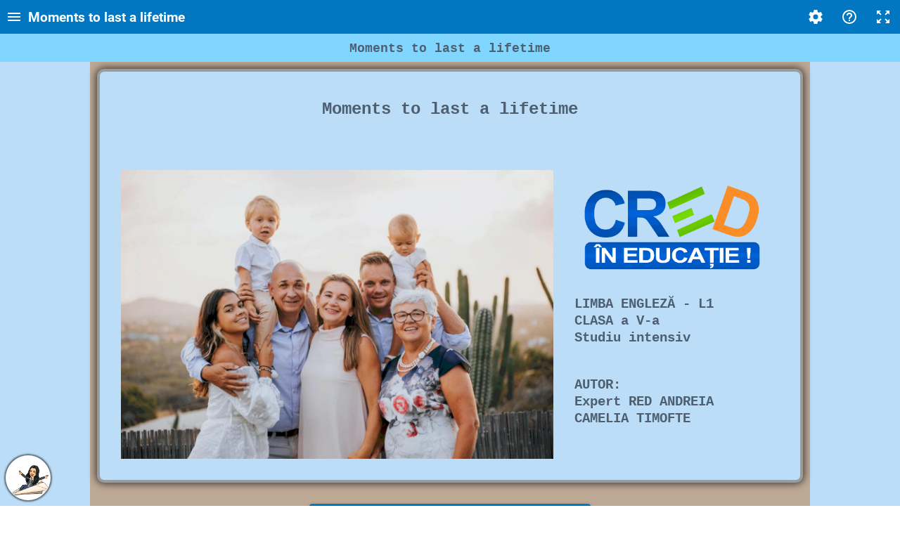

--- FILE ---
content_type: text/html; charset=utf-8
request_url: https://view.livresq.com/view/613790cf8d35380008c7372e/
body_size: 1685
content:
<!doctype html><html lang="en"><head><script src="../../bridge.js?1769022300226"></script>
                <meta property="og:title" content="Moments to last a lifetime">
                <meta property="og:description" content="Access eLearning courses and interactive lessons developed with LIVRESQ">
                <meta property="og:image" content="https://livresqlive.azureedge.net/prod-storage/5fd4af67ccb71f00116cb807/book/613790cf8d35380008c7372e/extra/1631031523797/Screenshot 2021-08-11 201840.png">
                <meta property="og:url" content="https://view.livresq.com/view/613790cf8d35380008c7372e/">
                <meta name="twitter:title" content="Moments to last a lifetime">
                <meta name="twitter:description" content="Access eLearning courses and interactive lessons developed with LIVRESQ">
                <meta name="twitter:image" content="https://livresqlive.azureedge.net/prod-storage/5fd4af67ccb71f00116cb807/book/613790cf8d35380008c7372e/extra/1631031523797/Screenshot 2021-08-11 201840.png">
                <meta name="twitter:card" content="summary_large_image">
                <meta name="referrer" content="unsafe-url">
                <script>window.BUILD_VERSION="0.46.0-2109030931";</script><meta http-equiv="X-UA-Compatible" content="IE=10"/><meta http-equiv="Cache-Control" content="no-cache, no-store, must-revalidate"/><meta http-equiv="Pragma" content="no-cache"/><meta http-equiv="Expires" content="0"/><style>html{overflow-x:hidden;overflow-y:scroll}body,html{height:100%;margin:0}body>div:first-child{visibility:hidden}</style><meta charset="utf-8"><meta name="viewport" content="width=device-width,initial-scale=1,shrink-to-fit=no"><meta name="theme-color" content="#000000"><title>&nbsp;</title><script src="https://livresqlive.azureedge.net/prod-storage/5fd4af67ccb71f00116cb807/book/613790cf8d35380008c7372e/media/1631031522985/./data/door.js?hash=7ed8a9d0d6c502d7ad849c738f8b7104"></script><link href="https://livresqlive.azureedge.net/prod-storage/5fd4af67ccb71f00116cb807/book/613790cf8d35380008c7372e/media/1631031522985/./data/static/css/2.8de4a744.chunk.css" rel="stylesheet"></head><body><div></div><div><style>body>div:nth-child(2){position:fixed;left:50%;top:50%;margin:-12px 0 0 -12px;width:24px;height:24px;animation:animationSpinner infinite linear .75s;border-radius:100%;border:2px solid #2196f3;border-top-color:transparent;box-sizing:border-box}@keyframes animationSpinner{0%{transform:rotate(0)}100%{transform:rotate(360deg)}}</style></div><script src="https://livresqlive.azureedge.net/prod-storage/5fd4af67ccb71f00116cb807/book/613790cf8d35380008c7372e/media/1631031522985/./data/core-js.3.0.0.js?hash=485c36d409972cf72bcd0401f4659ecf"></script><script src="https://livresqlive.azureedge.net/prod-storage/5fd4af67ccb71f00116cb807/book/613790cf8d35380008c7372e/media/1631031522985/./data/book.js?hash=29e3978327a5ff6fb0142b7266d8f4cd"></script><script>!function(e){function r(r){for(var n,l,i=r[0],f=r[1],a=r[2],c=0,s=[];c<i.length;c++)l=i[c],Object.prototype.hasOwnProperty.call(o,l)&&o[l]&&s.push(o[l][0]),o[l]=0;for(n in f)Object.prototype.hasOwnProperty.call(f,n)&&(e[n]=f[n]);for(p&&p(r);s.length;)s.shift()();return u.push.apply(u,a||[]),t()}function t(){for(var e,r=0;r<u.length;r++){for(var t=u[r],n=!0,i=1;i<t.length;i++){var f=t[i];0!==o[f]&&(n=!1)}n&&(u.splice(r--,1),e=l(l.s=t[0]))}return e}var n={},o={1:0},u=[];function l(r){if(n[r])return n[r].exports;var t=n[r]={i:r,l:!1,exports:{}};return e[r].call(t.exports,t,t.exports,l),t.l=!0,t.exports}l.m=e,l.c=n,l.d=function(e,r,t){l.o(e,r)||Object.defineProperty(e,r,{enumerable:!0,get:t})},l.r=function(e){"undefined"!=typeof Symbol&&Symbol.toStringTag&&Object.defineProperty(e,Symbol.toStringTag,{value:"Module"}),Object.defineProperty(e,"__esModule",{value:!0})},l.t=function(e,r){if(1&r&&(e=l(e)),8&r)return e;if(4&r&&"object"==typeof e&&e&&e.__esModule)return e;var t=Object.create(null);if(l.r(t),Object.defineProperty(t,"default",{enumerable:!0,value:e}),2&r&&"string"!=typeof e)for(var n in e)l.d(t,n,function(r){return e[r]}.bind(null,n));return t},l.n=function(e){var r=e&&e.__esModule?function(){return e.default}:function(){return e};return l.d(r,"a",r),r},l.o=function(e,r){return Object.prototype.hasOwnProperty.call(e,r)},l.p="./";var i=this.webpackJsonplivresq=this.webpackJsonplivresq||[],f=i.push.bind(i);i.push=r,i=i.slice();for(var a=0;a<i.length;a++)r(i[a]);var p=f;t()}([])</script><script src="https://livresqlive.azureedge.net/prod-storage/5fd4af67ccb71f00116cb807/book/613790cf8d35380008c7372e/media/1631031522985/./data/static/js/2.4acccdb8.chunk.js"></script><script src="https://livresqlive.azureedge.net/prod-storage/5fd4af67ccb71f00116cb807/book/613790cf8d35380008c7372e/media/1631031522985/./data/static/js/main.a33efbb7.chunk.js"></script></body></html>

--- FILE ---
content_type: application/javascript
request_url: https://livresqlive.azureedge.net/prod-storage/5fd4af67ccb71f00116cb807/book/613790cf8d35380008c7372e/media/1631031522985/data/static/js/main.a33efbb7.chunk.js
body_size: 149500
content:
/*! For license information please see main.a33efbb7.chunk.js.LICENSE.txt */
(this.webpackJsonplivresq=this.webpackJsonplivresq||[]).push([[0],{114:function(module,__webpack_exports__,__webpack_require__){"use strict";var C_Users_catalin_istratoiu_git_LIVRESQ_DEV_fe_viewer_node_modules_babel_preset_react_app_node_modules_babel_runtime_helpers_esm_createForOfIteratorHelper__WEBPACK_IMPORTED_MODULE_0__=__webpack_require__(2),ajv__WEBPACK_IMPORTED_MODULE_1__=__webpack_require__(108),ajv__WEBPACK_IMPORTED_MODULE_1___default=__webpack_require__.n(ajv__WEBPACK_IMPORTED_MODULE_1__),_Utils_generateUid__WEBPACK_IMPORTED_MODULE_2__=__webpack_require__(72),_Utils_twin__WEBPACK_IMPORTED_MODULE_3__=__webpack_require__(49),_findPivot__WEBPACK_IMPORTED_MODULE_4__=__webpack_require__(115),ajv=new ajv__WEBPACK_IMPORTED_MODULE_1___default.a,fixJson=function fixJson(originalJson,schema){for(var allowMutation=arguments.length>2&&void 0!==arguments[2]&&arguments[2],json=allowMutation?originalJson:Object(_Utils_twin__WEBPACK_IMPORTED_MODULE_3__.a)(originalJson),validate=ajv.compile(schema),id=schema.$id,previousFingerprint="",count=0;!validate(json);){if(count>100){console.warn("Too many errors!");break}count++;var error=chooseError(validate.errors,json,schema),errorFingerprint=JSON.stringify(error,null,4);if(errorFingerprint===previousFingerprint){console.warn("Repeated error!",errorFingerprint);break}previousFingerprint=errorFingerprint;var keyword=error.keyword,dataPath=error.dataPath,params=error.params,schemaPath=error.schemaPath;switch(keyword){case"enum":case"minLength":var prop=schemaPath.match(/(\w+)\/\w+$/)[1],completeAddress=id+schemaPath.replace(/\/\w+$/,""),dataParentPath=dataPath.replace(/\.\w+$/,""),dataParent=eval("json"+dataParentPath),value=chooseValue(completeAddress,json,dataParentPath);dataParent[prop]=value,console.warn("Changed: ".concat(dataParentPath.substr(1),"[").concat(prop,"] = ").concat(JSON.stringify(value)));break;case"type":var match=dataPath.match(/\[(\d+)]$|\.(\w+)$/),key=match[1]||match[2],_dataParentPath=dataPath.replace(/\[\d+]$|\.\w+$/,""),_dataParent=eval("json"+_dataParentPath),_completeAddress=id+schemaPath.replace(/\/\w+$/,""),_value=chooseValue(_completeAddress,json,_dataParentPath);_dataParent[key]=null===_value?{}:_value,console.warn("Changed: ".concat(_dataParentPath.substr(1),"[").concat(key,"] = ").concat(JSON.stringify(_dataParent[key])));break;case"required":var _prop=params.missingProperty,_completeAddress2=id+schemaPath.replace(/\w+$/,"properties/".concat(_prop)),_dataParent2=eval("json"+dataPath),_value2=chooseValue(_completeAddress2,json,dataPath);_dataParent2[params.missingProperty]=_value2,console.warn("Added: ".concat(dataPath.substr(1),"[").concat(params.missingProperty,"] = ").concat(JSON.stringify(_value2)));break;case"additionalProperties":var _dataParent3=eval("json"+dataPath);delete _dataParent3[params.additionalProperty],console.warn("Removed: ".concat(dataPath.substr(1),"[").concat(params.additionalProperty,"]"));break;case"minItems":var _dataParent4=eval("json"+dataPath),_completeAddress3=id+schemaPath.replace(/\w+$/,"items"),itemsSchema=ajv.getSchema(_completeAddress3).schema,defaultValue=itemsSchema.default||{};_dataParent4.push(defaultValue);var _prop2="".concat(dataPath.substr(1),"[").concat(_dataParent4.length-1,"]");console.warn("Pushed: ".concat(_prop2," = ").concat(JSON.stringify(defaultValue)));break;case"const":case"minimum":case"maximum":var _prop3=dataPath.match(/\w+$/)[0],_dataParentPath2=dataPath.replace(/\.\w+$/,""),_dataParent5=eval("json"+_dataParentPath2),_completeAddress4=id+schemaPath.replace(/\w+$/,""),subSchema=ajv.getSchema(_completeAddress4).schema;_dataParent5[_prop3]=subSchema[keyword],console.warn("Changed: ".concat(_prop3," = ").concat(subSchema[keyword]));break;default:console.warn("Unknown error!",errorFingerprint)}}return{json:count?json:originalJson,count:count}},chooseError=function chooseError(errors,json,schema){for(var anyOfSchemaPath,i=errors.length-1;i>=0;i--){var error=errors[i];if("anyOf"===error.keyword){anyOfSchemaPath=error.schemaPath;break}}if(!anyOfSchemaPath)return errors[0];for(var anyOfList=ajv.getSchema(schema.$id+anyOfSchemaPath).schema,pivotName=Object(_findPivot__WEBPACK_IMPORTED_MODULE_4__.a)(anyOfList[0]),pivotOptions={},_i=anyOfList.length-1;_i>=0;_i--){var itemSchema=anyOfList[_i],pivotValue=itemSchema.properties[pivotName].const;pivotOptions[pivotValue]=_i.toString()}var _iterator=Object(C_Users_catalin_istratoiu_git_LIVRESQ_DEV_fe_viewer_node_modules_babel_preset_react_app_node_modules_babel_runtime_helpers_esm_createForOfIteratorHelper__WEBPACK_IMPORTED_MODULE_0__.a)(errors),_step;try{for(_iterator.s();!(_step=_iterator.n()).done;){var _error=_step.value,fullDataPath="json"+_error.dataPath.replace(/\.\w+$/,""),foundValue=eval(fullDataPath);if(foundValue){var errorPivotValue=eval(fullDataPath)[pivotName];if(!(errorPivotValue in pivotOptions))return _error;var anyOfIndex=_error.schemaPath.substr(anyOfSchemaPath.length+1).split("/")[0];if(anyOfIndex!==pivotOptions[errorPivotValue])continue;return _error}return _error}}catch(err){_iterator.e(err)}finally{_iterator.f()}},chooseValue=function(e,t,n){var a=ajv.getSchema(e).schema;if("array"===a.type)return[];var i=a.default;switch(i){case void 0:switch(a.type){case"array":return[];case"object":return{};default:return console.warn("Missing default!",a),null}case"autogenerate":return Object(_Utils_generateUid__WEBPACK_IMPORTED_MODULE_2__.a)();default:return"function"===typeof i?i(t,n):i}};__webpack_exports__.a=fixJson},115:function(e,t,n){"use strict";t.a=function(e){for(var t in e.properties)if(e.properties[t].const)return t}},142:function(module,__webpack_exports__,__webpack_require__){"use strict";var C_Users_catalin_istratoiu_git_LIVRESQ_DEV_fe_viewer_node_modules_babel_preset_react_app_node_modules_babel_runtime_helpers_esm_classCallCheck__WEBPACK_IMPORTED_MODULE_0__=__webpack_require__(3),C_Users_catalin_istratoiu_git_LIVRESQ_DEV_fe_viewer_node_modules_babel_preset_react_app_node_modules_babel_runtime_helpers_esm_createClass__WEBPACK_IMPORTED_MODULE_1__=__webpack_require__(4),C_Users_catalin_istratoiu_git_LIVRESQ_DEV_fe_viewer_node_modules_babel_preset_react_app_node_modules_babel_runtime_helpers_esm_inherits__WEBPACK_IMPORTED_MODULE_2__=__webpack_require__(6),C_Users_catalin_istratoiu_git_LIVRESQ_DEV_fe_viewer_node_modules_babel_preset_react_app_node_modules_babel_runtime_helpers_esm_createSuper__WEBPACK_IMPORTED_MODULE_3__=__webpack_require__(5),react__WEBPACK_IMPORTED_MODULE_4__=__webpack_require__(0),react__WEBPACK_IMPORTED_MODULE_4___default=__webpack_require__.n(react__WEBPACK_IMPORTED_MODULE_4__),prop_types_exact__WEBPACK_IMPORTED_MODULE_5__=__webpack_require__(18),prop_types_exact__WEBPACK_IMPORTED_MODULE_5___default=__webpack_require__.n(prop_types_exact__WEBPACK_IMPORTED_MODULE_5__),NAME=btoa("("+remoteSetup.toString()+")()"),PoseIframe=function(e){Object(C_Users_catalin_istratoiu_git_LIVRESQ_DEV_fe_viewer_node_modules_babel_preset_react_app_node_modules_babel_runtime_helpers_esm_inherits__WEBPACK_IMPORTED_MODULE_2__.a)(n,e);var t=Object(C_Users_catalin_istratoiu_git_LIVRESQ_DEV_fe_viewer_node_modules_babel_preset_react_app_node_modules_babel_runtime_helpers_esm_createSuper__WEBPACK_IMPORTED_MODULE_3__.a)(n);function n(){var e;Object(C_Users_catalin_istratoiu_git_LIVRESQ_DEV_fe_viewer_node_modules_babel_preset_react_app_node_modules_babel_runtime_helpers_esm_classCallCheck__WEBPACK_IMPORTED_MODULE_0__.a)(this,n);for(var a=arguments.length,i=new Array(a),r=0;r<a;r++)i[r]=arguments[r];return(e=t.call.apply(t,[this].concat(i))).ref=react__WEBPACK_IMPORTED_MODULE_4___default.a.createRef(),e.onIframeLoad=function(){e.decidePlay(),e.props.onLoaded()},e.decidePlay=function(){var t=e.props.isPlaying;e.ref.current.contentWindow.postMessage("setIsPlaying(".concat(t,");"),"*")},e}return Object(C_Users_catalin_istratoiu_git_LIVRESQ_DEV_fe_viewer_node_modules_babel_preset_react_app_node_modules_babel_runtime_helpers_esm_createClass__WEBPACK_IMPORTED_MODULE_1__.a)(n,[{key:"render",value:function(){var e=this.props,t=e.url,n=e.bytes,a=e.width,i=e.height;return react__WEBPACK_IMPORTED_MODULE_4___default.a.createElement("iframe",{ref:this.ref,title:"Avatar",src:t+"?"+n,name:NAME,scrolling:"no",style:{width:a,height:i,border:"none"},onLoad:this.onIframeLoad})}},{key:"componentDidUpdate",value:function(){this.decidePlay()}}]),n}(react__WEBPACK_IMPORTED_MODULE_4___default.a.PureComponent);function remoteSetup(){var isPlaying,managed;function setIsPlaying(e){e!==isPlaying&&(isPlaying=e,playOrStop())}function playOrStop(){managed&&managed.complete&&(isPlaying?playAll(managed.root):stopAll(managed.root))}function stopAll(e){if(e.name){e.gotoAndStop(0);var t=e.children;if(t)for(var n=0;n<t.length;n++){var a=t[n];(a.timeline||a.spriteSheet&&!a.spriteSheet.name)&&stopAll(a)}}else e.paused=!0}function playAll(e){if(e.name){var t;if(e.parent.canvas)t=e.currentFrame===e.timeline.duration-1;else{for(var n=e,a=null;null!=n;)a=n,n=n.parent;t=0===a.children[0].currentFrame}t&&e.gotoAndStop(0),e.play();var i=e.children;if(i)for(var r=0;r<i.length;r++){var o=i[r];(o.timeline||o.spriteSheet&&!o.spriteSheet.name)&&playAll(o)}}else e.paused=!1}window.addEventListener("message",(function(e){if(e.source===window.parent)try{eval(e.data)}catch(r){}})),window.addEventListener("load",(function(){document.body.style.margin="0";var e=window.createjs.manager;(managed=e[Object.keys(e)[0]]).onComplete=function(){playOrStop(),isPlaying=isPlaying||!1}}))}__webpack_exports__.a=PoseIframe},292:function(e,t){!function(){if(!document.documentElement.dataset&&(!Object.getOwnPropertyDescriptor(HTMLElement.prototype,"dataset")||!Object.getOwnPropertyDescriptor(HTMLElement.prototype,"dataset").get)){var e={enumerable:!0,get:function(){var t={},n=this.attributes;function a(e){return e.charAt(1).toUpperCase()}function i(){return this.value}function r(e,t){"undefined"!==typeof t?this.setAttribute(e,t):this.removeAttribute(e)}for(var o=0;o<n.length;o+=1){var s=n[o];if(s&&s.name&&/^data-\w[\w-]*$/.test(s.name)){var l=s.name,c=s.value,u=l.substr(5).replace(/-./g,a);Object.defineProperty(t,u,{enumerable:e.enumerable,get:i.bind({value:c||""}),set:r.bind(this,l)})}}return t}};Object.defineProperty(HTMLElement.prototype,"dataset",e)}}()},293:function(e,t){"function"!==typeof document.elementsFromPoint&&"function"===typeof document.msElementsFromPoint&&(document.elementsFromPoint=function(e,t){return Array.from(document.msElementsFromPoint(e,t))})},294:function(e,t){!function(){if("function"===typeof window.CustomEvent)return!1;window.CustomEvent=function(e,t){t=t||{bubbles:!1,cancelable:!1,detail:null};var n=document.createEvent("CustomEvent");return n.initCustomEvent(e,t.bubbles,t.cancelable,t.detail),n}}()},425:function(e,t){},46:function(e,t){e.exports=function(){var e,t=arguments,n=[];for(e in t)t[e]&&n.push(t[e]);return n.join(" ")||null}},49:function(e,t,n){"use strict";t.a=function(e){return JSON.parse(JSON.stringify(e))}},571:function(e,t){},573:function(e,t){},583:function(e,t,n){"use strict";n.r(t);n(292),n(293),n(294),n(295);var a=n(103);Object(a.b)();var i={},r=window.name;if("string"===typeof r&&r.startsWith("{"))try{i=JSON.parse(r)}catch(KC){}var o,s=i,l=s.puppetId?!0===s.isDev:"1"===(null===(o=window.localStorage)||void 0===o?void 0:o.isDev);!function(){try{if(!l){for(var e={},t={},n=function(){},a=0,i=["memory"];a<i.length;a++){e[i[a]]=t}for(var r=0,o=["assert","clear","count","debug","dir","dirxml","error","exception","group","groupCollapsed","groupEnd","info","log","markTimeline","profile","profileEnd","profiles","show","table","time","timeEnd","timeline","timelineEnd","timeLog","timeStamp","trace","warn"];r<o.length;r++){e[o[r]]=n}window.console=e}}catch(KC){}}();var c=n(117),u=n.n(c),d="body > div:first-child",p="HELP_TITLE",h="HELP_SETTINGS",m="HELP_HELP",f="HELP_FULLSCREEN",b="HELP_PREV",v="HELP_NEXT",g=.2,y="responsive",E="100%",O="100%",_="hasNoBlocker",R="hasContours",S="BLACKBOX_MOTION",k="BLACKBOX_EVAL",T="challenges",w="challengesCompleted",L="attempt",P="bestScore",I="seed",C="answers",N="uid",j="index",A="accessBeyond",x="paused",M="error",D="dead",U="other",B="bad",H="good",F="neutral",z="BOTTOM_OF_PAGE",Y=64,W="speechStart",V="speechComplete",G="-",q=290,Q=/\$KEEP\b/,Z=/\$ISOLATED\b/;!function(){var e,t,n,a,i,r,o,s,c,d,p,h,m,f="Initialize",b="Terminate",v="LMSInitialize",g="LMSFinish",y={"cmi.learner_name":"cmi.core.student_name","cmi.score.raw":"cmi.core.score.raw","cmi.score.max":"cmi.core.score.max","cmi.score.min":"cmi.core.score.min","cmi.score.scaled":null,"cmi.progress_measure":null,"cmi.completion_status":"cmi.core.lesson_status","cmi.success_status":"cmi.core.lesson_status","cmi.exit":"cmi.core.exit","cmi.session_time":"cmi.core.session_time"},E="Invalid cmi element!",O=["0","No error","No error occurred, the previous API call was successful."],_=["103","Already Initialized","Call to Initialize failed because Initialize was already called."],R=["104","Content Instance Terminated","Call to Initialize failed because Terminate was already called."],S=["112","Termination Before Initialization","Call to Terminate failed because it was made before the call to Initialize."],k=["113","Termination After Termination","Call to Terminate failed because Terminate was already called."],T=["122","Retrieve Data Before Initialization","Call to GetValue failed because it was made before the call to Initialize."],w=["123","Retrieve Data After Termination","Call to GetValue failed because it was made after the call to Terminate."],L=["132","Store Data Before Initialization","Call to SetValue failed because it was made before the call to Initialize."],P=["133","Store Data After Termination","Call to SetValue failed because it was made after the call to Terminate."],I=["142","Commit Before Initialization","Call to Commit failed because it was made before the call to Initialize."],C=["132","Commit After Termination","Call to Commit failed because it was made after the call to Terminate."],N=["201","General Argument Error","An invalid argument was passed to an API method (usually indicates that Initialize, Commit or Terminate did not receive the expected empty string argument."],j="EmulatedLMS",A="EmulatedLMSTimestamp",x=O,M=!1,D=l?function(){for(var e,t=arguments.length,n=new Array(t),a=0;a<t;a++)n[a]=arguments[a];n[0]="[LmsProxy] "+n[0],(e=console).log.apply(e,n)}:function(){return 0},U=!1;function B(t){try{for(var n=0;t;){if((e=t.API_1484_11)&&e.Initialize&&e.Terminate)return;if((e=t.API)&&e.LMSInitialize&&e.LMSFinish)return M=!0,void(Y.isOld=!0);if(e=null,++n>100)return;if(t.parent===t)return;t=t.parent}}catch(KC){}}function H(){if(!U)try{var e=u.a.get(window.location.pathname);try{var n=JSON.parse(e)||{}}catch(KC){n={}}if(i&&n[A]!==i)return D("Session expired!"),void("function"===typeof Y.onError&&Y.onError(1001));n[j]=t,i=(new Date).getTime(),n[A]=i,u.a.set(window.location.pathname,JSON.stringify(n))}catch(KC){D("Catch!",KC)}}function F(t){if(!t&&Y.onError){var n;if(e)try{if("0"!==(n=e[p]())){D(p),D(p+" result:",n),D(h,n);var a=e[h](n);D(h+" result:",a),D(m,n);var i=e[m](n);D(m+" result:",i)}}catch(KC){D("Catch!",KC)}else x!==O&&(n=x[0],D("Emulated error: "+x[0]+" = "+x[1]+" ("+x[2]+")"));Y.onError("0"===n?1002:n)}}function z(e){return e in y?y[e]:e.match(/cmi.interactions.*?learner_response/)?e.replace(/learner_response/,"student_response"):e.match(/cmi.interactions.*?description/)?null:e}var Y=window.LmsProxy={setup:function(n){if(n)return t={},void(U=!0);B(window),e||window.opener===window.self||B(window.opener),D("API:",e),e?M?(D("SCORM 1.2 detected."),r=v,o=g,s="LMSGetValue",c="LMSSetValue",d="LMSCommit",p="LMSGetLastError",h="LMSGetErrorString",m="LMSGetDiagnostic"):(D("SCORM 2004 detected."),r=f,o=b,s="GetValue",c="SetValue",d="Commit",p="GetLastError",h="GetErrorString",m="GetDiagnostic"):(D("Emulating LMS."),function(){try{var e=u.a.get(window.location.pathname);try{var n=JSON.parse(e)||{}}catch(KC){n={}}t=n[j]||{},H()}catch(KC){D("Catch!",KC)}}())},Initialize:function(t){var i=!0;if(e)try{D(r,t),i=e[r](t),D(r+" result:",i),i=Boolean("true"===i||!0===i)}catch(KC){D("Catch!",KC),i=!1}else D("Initialize~",t),x=O,""!==t&&(x=N),n&&(x=_),a&&(x=R),x===O?n=i=!0:i=!1;return F(!0===i),i},Terminate:function(t){var i=!0;if(e)try{D(o,t),i=e[o](t),D(o+" result:",i),i=Boolean("true"===i||!0===i)}catch(KC){D("Catch!",KC),i=!1}else D("Terminate~",t),x=O,""!==t&&(x=N),n||(x=S),a&&(x=k),x===O?(i=!0,a=!0,H()):i=!1;return F(!0===i),i},Commit:function(t){var i=!0;if(e)try{D(d,t),i=e[d](t),D(d+" result:",i),i=Boolean("true"===i||!0===i)}catch(KC){D("Catch!",KC),i=!1}else D("Commit~",t),x=O,""!==t&&(x=N),n||(x=I),a&&(x=C),x===O?(i=!0,H()):i=!1;return F(!0===i),i},GetValue:function(i){if(M&&null===(i=z(i)))return"";var r;if(e)try{if(D(s,i),r=e[s](i),D(s+" result:",r),""===(r=function(e,t){return"wrong"===t&&e.match(/cmi.interactions.*?result/)?"incorrect":t}(i,r)))"0"!==e[p]()&&(r=null)}catch(KC){D("Catch!",KC),r=null}else D("GetValue~",i),x=O,i||(x=E),n||(x=T),a&&(x=w),r=x===O?t[i]:null;return F(null!==r),r},SetValue:function(i,r){if(M){if("cmi.session_time"===i&&(r=function(e){var t=e.match(/^PT(\d+)S$/);if(!t)return D("Can only downgrade simple timestamps!"),e;var n=Number(t[1]),a=n%60,i=(n-=a)%3600;n-=i;var r,o,s=(a=Math.round(100*a)/100).toString(),l=s,c="";return-1!==s.indexOf(".")&&(l=s.substring(0,s.indexOf(".")),c=s.substring(s.indexOf(".")+1,s.length)),l.length<2&&(l="0"+l),s=l,c.length&&(s=s+"."+c),r=n%3600!==0?"0":String(n/3600),o=i%60!==0?"0":String(i/60),r.length<2&&(r="0"+r),o.length<2&&(o="0"+o),r+":"+o+":"+s}(r)),null===(i=z(i)))return!0;r=function(e,t){return"incorrect"===t&&e.match(/cmi.interactions.*?result/)?"wrong":"long-fill-in"===t&&e.match(/cmi.interactions.*?type/)?"fill-in":t}(i,r)}var o;if(e)try{D(c,i,r),o=e[c](i,r),D(c+" result:",o),o=Boolean("true"===o||!0===o)}catch(KC){D("Catch!",KC),o=!1}else D("SetValue~",i,r),x=O,i||(x=E),n||(x=L),a&&(x=P),x===O?(o=!0,t[i]=r):o=!1;return F(!0===o),o},toString:function(){return e?"[Native LMS]":JSON.stringify(t,null,4)},onError:null,isOld:!1}}();var K,X,$,J,ee=n(0),te=n.n(ee),ne=n(40),ae=n.n(ne),ie=n(289),re=n.n(ie),oe=n(100),se=n.n(oe),le=n(222),ce=n.n(le),ue=n(85),de=(n(344),n(2)),pe=n(39),he=n.n(pe),me=n(45),fe=n(3),be=n(4),ve=n(116),ge=n(6),ye=n(5),Ee=n(1),Oe=n(10),_e=n(13),Re=n(7),Se=n.n(Re),ke=n.p+"data/static/media/GoogleRoboto_300_all_v20_KFOlCnqEu92Fr1MmSU5vAA.858c8bde.woff",Te=n.p+"data/static/media/GoogleRoboto_400_all_v20_KFOmCnqEu92Fr1Me5g.b5a0a0df.woff",we=n.p+"data/static/media/GoogleRoboto_500_all_v20_KFOlCnqEu92Fr1MmEU9vAA.b769c23e.woff",Le=n.p+"data/static/media/GoogleRoboto_700_all_v20_KFOlCnqEu92Fr1MmWUlvAA.b1ea34cb.woff",Pe=n.p+"data/static/media/MaterialIcons-IuiaDsNa.a4c124e2.woff",Ie=n(36),Ce=n(12),Ne=n(43),je=n.n(Ne),Ae=n(8),xe=(n(37),n(31)),Me="launch",De="followBookmark",Ue="followLink",Be="launchSection",He="main",Fe="internal3",ze="e",Ye="infinite",We="by_section",Ve="by_section_no_ui",Ge=We,qe="never",Qe="open_at_start",Ze="open_on_navigation",Ke="floating",Xe="responsive",$e="zero",Je="notification",et="warning",tt="block",nt="hidden",at="following",it="behind",rt="smart",ot="audio",st="bb",lt="attachment",ct="video",ut="image",dt="quiz",pt="gallery",ht="section",mt="project",ft="row",bt="cell",vt="spacer",gt="barrier",yt="text",Et="accordion",Ot="tabs",_t="avatar",Rt="speech",St="loading",kt="error",Tt="help",wt="hotspots",Lt="rectangle",Pt="marker",It="button",Ct="default",Nt="inherit",jt="show",At="hide",xt="default",Mt="inherit",Dt="topLeft",Ut="topCenter",Bt="topRight",Ht="bottomLeft",Ft="bottomCenter",zt="bottomRight",Yt="default",Wt="inherit",Vt="show",Gt="hide",qt=Vt,Qt="None",Zt="Fade",Kt="Fall",Xt="Fall3D",$t="Flip",Jt="MoveEast",en="MoveSouth",tn="MoveWest",nn="MoveNorth",an="Scale",rn=Qt,on=(K={},Object(Ee.a)(K,Qt,!0),Object(Ee.a)(K,Zt,!0),Object(Ee.a)(K,Kt,!0),Object(Ee.a)(K,Xt,!0),Object(Ee.a)(K,$t,!0),Object(Ee.a)(K,Jt,!0),Object(Ee.a)(K,en,!0),Object(Ee.a)(K,tn,!0),Object(Ee.a)(K,nn,!0),Object(Ee.a)(K,an,!0),K),sn="ease-in-out",ln="L-hidden",cn=/{([\d,]+)}/g,un=/<span[^>]+math-tex[^>]*>[\s\S]*?<\/span>/gi,dn="correct",pn="wrong",hn="single_choice",mn="multiple_choices",fn="dnd",bn="dropdown",vn="order",gn="open",yn="highlight",En="bottom",On="right",_n="left",Rn="vertical",Sn="horizontal",kn="learning",Tn="evaluation",wn="survey",Ln="per_quiz",Pn="per_challenge",In="auto",Cn="locked",Nn="unlocked",jn="livar",An="math-tex",xn="desktop",Mn="tablet",Dn="phone",Un="bottom",Bn=xn,Hn=Mn,Fn=Dn,zn={all:"all",none:"none",portrait:"portrait",landscape:"landscape"},Yn="normal",Wn="burst",Vn="thought",Gn="whisper",qn="extra",Qn="never",Zn="inherit",Kn="FROM_MARKER_DESCRIBE",Xn="FROM_LAUNCHER_CLOSE",$n="default",Jn="inherit",ea="Aero",ta="Amethyst",na="Emerald",aa="Ruby",ia="Sapphire",ra="Topaz",oa=na,sa="auto",la="LAUNCHER_IS_LOADING",ca="MainFont",ua="data-highlight",da=(X={},Object(Ee.a)(X,Dn,{minWidth:0,maxWidth:767,className:"phone"}),Object(Ee.a)(X,Mn,{minWidth:768,maxWidth:1024,className:"tablet"}),Object(Ee.a)(X,xn,{minWidth:1025,maxWidth:Number.MAX_SAFE_INTEGER,className:"desktop"}),X),pa=function(e){for(var t in da){var n=da[t];if(e>=n.minWidth&&e<=n.maxWidth)return t}},ha=".".concat(da.phone.className," &"),ma=(".".concat(da.tablet.className," &"),da),fa=n(99),ba=n(101),va=n.n(ba),ga=function(e,t,n){return Object(fa.createMuiTheme)(Object(xe.merge)({typography:{fontFamily:"MainFont, sans-serif",useNextVariants:!0,fontSize:19,body2:{color:"#000",lineHeight:"normal"},button:{textTransform:"none"}},palette:{backdropColor:"#ffffff",backdropOpacity:.8,primary:{main:e,light:t},text:{primary:e}},spacing:{unit:8},props:{MuiModal:{manager:new va.a({handleContainerOverflow:!1})},MuiTypography:{component:"div"}},overrides:{MuiCheckbox:{root:{marginLeft:4,padding:8,marginRight:0}},MuiRadio:{root:{paddingRight:4}},MuiButton:{root:{fontSize:"1rem"}},MuiInputBase:{root:{fontSize:"1rem"}},MuiMenuItem:{root:{fontSize:"1rem"}},MuiList:{padding:{paddingTop:0,paddingBottom:0}},MuiModal:{root:{zIndex:1300}},MuiTooltip:{tooltip:{fontSize:14},popper:{pointerEvents:"none",zIndex:9800}}}},n))},ya=ga("#ff6200","#ffad42",{name:ea,typography:{fontSize:16},palette:{primary:{contrastText:"#fff"}},overrides:{Barrier:{root:{padding:10}},BookSecondaryBar:{root:{backgroundColor:"#fff"}},Cell:{root:{padding:5,minHeight:40}},Row:{root:{paddingTop:30,paddingRight:5,paddingBottom:30,paddingLeft:5}}}}),Ea=ga("#9c27b0","#ee98fb",{name:ta}),Oa=ga("#4b830d","#aee571",{name:na}),_a=ga("#f44336","#ffcccb",{name:aa}),Ra=ga("#0177c1","#81d6ff",{name:ia}),Sa=ga("#bb4d00","#ffad42",{name:ra}),ka=($={},Object(Ee.a)($,ea,ya),Object(Ee.a)($,ta,Ea),Object(Ee.a)($,na,Oa),Object(Ee.a)($,aa,_a),Object(Ee.a)($,ia,Ra),Object(Ee.a)($,ra,Sa),$),Ta=function(e,t,n){var a;switch(e){case $n:case Jn:a=n in ka?n:oa;break;default:a=e in ka?e:n in ka?n:oa}if(t){var i=ka[a].name+"_"+JSON.stringify(t).split('"').join("");if(i in ka)a=i;else{var r,o,s,l=ka[a].palette,c=t.palette,u=(null===c||void 0===c||null===(r=c.primary)||void 0===r?void 0:r.main)||l.primary.main,d=(null===c||void 0===c||null===(o=c.primary)||void 0===o?void 0:o.light)||l.primary.light,p=null===c||void 0===c||null===(s=c.text)||void 0===s?void 0:s.primary;p&&(delete t.palette.text.primary,t.typography=t.typography||{},t.typography.body2=t.typography.body2||{},t.typography.body2.color=p),ka[i]=ga(u,d,t),a=i}}return a},wa=function(e,t){switch(e){case jt:case At:return e;case Ct:case Nt:default:return t||"show"}},La=function(e,t){switch(e){case Dt:case Ut:case Bt:case Ht:case Ft:case zt:return e;case xt:case Mt:default:return t||"bottomCenter"}},Pa=function(e,t,n){switch(e){case Vt:case Gt:return e;case Wt:return n||qt;case Yt:default:return t===ut||t===lt?Gt:n||qt}},Ia=function(e,t){t=t||{};var n=e=e||{},a=n.theme,i=n.themeOverrides,r=n.launcherVisibility,o=n.launcherPosition,s=n.statusBar;return{theme:Ta(a,i,t.theme),launcherVisibility:wa(r,t.launcherVisibility),launcherPosition:La(o,t.launcherPosition),statusBar:Pa(s,e.type,t.statusBar)}};!function(){if(!J){var e=1e-4,t=window.console||{log:function(){}},n=[],a=[],i=!1,r=function e(){for(var t=0;t<n.length;t++){var a=n[t];a.currentTime+=1/60;var r=a.currentTime/a.duration,l=(d=r,Math.sin(d*(Math.PI/2)));if(r<1){var c=a.initX+(a.finalX-a.initX)*l,u=a.initY+(a.finalY-a.initY)*l;o(a.target,c,u)}else s(t),t--}var d;n.length?requestAnimationFrame(e):i=!1},o=function(e,t,n){e===window?window.scrollTo(t,n):(e.scrollLeft=t,e.scrollTop=n)},s=function(e){var t=n[e];o(t.target,t.finalX,t.finalY),n.splice(e,1),a.splice(e,1),"function"===typeof t.closure&&t.closure.apply(null,t.closureArgs)},l=function(e,t){if(e instanceof HTMLElement&&t instanceof HTMLElement){for(var n=t,a=0,i=0;n&&(a+=n.offsetLeft,i+=n.offsetTop,n.offsetParent!==e);)n=n.offsetParent;return{left:a,top:i}}},c=function(e){return!isNaN(parseFloat(e))&&isFinite(e)},u=function(o,s,l,u,p,h){if(window,o===window||o instanceof HTMLElement){if(d(o),o===window)var m=window.pageXOffset,f=window.pageYOffset,b=document.documentElement.scrollWidth-document.documentElement.clientWidth,v=document.documentElement.scrollHeight-document.documentElement.clientHeight;else m=o.scrollLeft,f=o.scrollTop,b=o.scrollWidth-o.offsetWidth+20,v=o.scrollHeight-o.offsetHeight+20;"string"===typeof s&&(s=m+Number(s)),"string"===typeof l&&(l=f+Number(l)),c(s)||(s=m),c(l)||(l=f),s=Math.max(0,s),l=Math.max(0,l),s=Math.min(b,s),l=Math.min(v,l);var g=Math.abs(m-s),y=Math.abs(f-l);if(!c(p)||p<e||p>1){var E=Math.max(g,y);p=E?Math.log(E)/10:0,p=Math.max(e,Math.min(p,1))}return a.push(o),n.push({target:o,initX:m,initY:f,finalX:s,finalY:l,currentTime:0,duration:p,closure:u,closureArgs:h}),i||(i=!0,requestAnimationFrame(r)),{x:s,y:l}}t.log("Invalid target!",o)},d=function(e){var t=a.indexOf(e);t>=0&&(n.splice(t,1),a.splice(t,1))};(J={}).to=u,J.toElement=function(e,n,a,i){if(e===window||e instanceof HTMLElement){if(n instanceof HTMLElement){var r=e===window?document.documentElement:e,o=l(r,n),s=e===window?e.innerWidth:e.offsetWidth,c=e===window?e.innerHeight:e.offsetHeight,d=Math.round((s-n.offsetWidth)/2),p=Math.round((c-n.offsetHeight)/2),h=e===window?window.pageXOffset:e.scrollLeft,m=e===window?window.pageYOffset:e.scrollTop,f=o.left-h-d,b=o.top-m-p;return u(e,String(f),String(b),a,i)}t.log("Invalid element!",n)}else t.log("Invalid target!",e)},J.toElementY=function(e,n,a,i){if(e===window||e instanceof HTMLElement){if(n instanceof HTMLElement){var r=e===window?document.documentElement:e,o=l(r,n),s=e===window?e.innerHeight:e.offsetHeight,c=Math.round((s-n.offsetHeight)/2),d=e===window?window.pageYOffset:e.scrollTop,p=o.top-d-c;return u(e,0,String(p),a,i)}t.log("Invalid element!",n)}else t.log("Invalid target!",e)},J.toSelectorY=function(e,t,n){var a="string"===typeof t?e.querySelectorAll(t):t;if(a.length){var i,r,o=e.getBoundingClientRect(),s=o.top,l=o.bottom,c=Number.MAX_SAFE_INTEGER,d=Number.MIN_SAFE_INTEGER,p=Object(de.a)(a);try{for(p.s();!(i=p.n()).done;){var h=i.value.getBoundingClientRect();c=Math.min(h.top,c),d=Math.max(h.bottom,d)}}catch(m){p.e(m)}finally{p.f()}if(c<s)r=c-s;else{if(d<=l)return;r=d-c>l-s?c-s:d-l}return u(e,0,String(r),n)}},J.pageLeft=function(e,n,a){if(e===window||e instanceof HTMLElement){var i=e===window?e.innerWidth:e.offsetWidth;return u(e,"-"+(i-37),null,n,a)}t.log("Invalid target!",e)},J.pageRight=function(e,n,a){if(e===window||e instanceof HTMLElement){var i=e===window?e.innerWidth:e.offsetWidth;return u(e,"+"+(i-37),null,n,a)}t.log("Invalid target!",e)},J.pageUp=function(e,n,a){if(e===window||e instanceof HTMLElement){var i=e===window?e.innerHeight:e.offsetHeight;return u(e,null,"-"+(i-37),n,a)}t.log("Invalid target!",e)},J.pageDown=function(e,n,a){if(e===window||e instanceof HTMLElement){var i=e===window?e.innerHeight:e.offsetHeight;return u(e,null,"+"+(i-37),n,a)}t.log("Invalid target!",e)},J.cancel=d}}();var Ca,Na=J,ja=(n(18),n(35)),Aa=n(61),xa=n.n(Aa),Ma=n(34),Da=n.n(Ma),Ua=n(248),Ba=n.n(Ua),Ha=n(247),Fa=n.n(Ha),za=n(105),Ya=n.n(za),Wa=n(11),Va=n.n(Wa),Ga=n.p+"data/static/media/StarImage.94088982.svg",qa=n(233),Qa=n.n(qa),Za=n(232),Ka=n.n(Za),Xa=n(235),$a=n.n(Xa),Ja=n(231),ei=n.n(Ja),ti=n(234),ni=n.n(ti),ai=n(236),ii=n.n(ai),ri=n(56),oi=n.n(ri),si=n(104),li=n.n(si),ci=n(237),ui=n.n(ci),di=n(229),pi=n.n(di),hi=n(228),mi=n.n(hi),fi=n(227),bi=n.n(fi),vi=n(230),gi=n.n(vi),yi=n(238),Ei=n.n(yi),Oi=n(239),_i=n.n(Oi),Ri=n(240),Si=n.n(Ri),ki=n(19),Ti=n.n(ki),wi=Ti()(te.a.createElement("path",{d:"\r M21 21v-18c0-1.1-.9-2-2-2h-14c-1.1 0-2 .9-2 2v18c0 1.1.9 2 2 2h14c1.1 0 2-.9 2-2zm-16 0v-18h14v18h-14z\r m0-15v2h14v-2m-14 5v2h14v-2m-14 5v2h14v-2\r "})),Li=Ti()(te.a.createElement("path",{d:"\r M21 3h-18c-1.1 0-2 .9-2 2v14c0 1.1.9 2 2 2h18c1.1 0 2-.9 2-2v-14c0-1.1-.9-2-2-2z\r m0 16h-18v-14h18v14zm-18-11v2h18v-2m-13-3h-2v3h2m5-3h-2v3h2m5-3h-2v3h2\r "})),Pi=[{selector:"[data-mold]",sides:["top",Un]},{selector:"[data-".concat(He,"]"),sides:[Un]}],Ii=(Ca={},Object(Ee.a)(Ca,yt,{type:yt,drops:Pi,icon:bi.a}),Object(Ee.a)(Ca,ft,{type:ft,drops:Pi}),Object(Ee.a)(Ca,bt,{type:bt,drops:Pi}),Object(Ee.a)(Ca,vt,{type:vt,drops:Pi,icon:mi.a}),Object(Ee.a)(Ca,gt,{type:gt,drops:[{selector:"[data-".concat("first","]"),sides:["top",Un]},{selector:"[data-".concat(He,"]"),sides:[Un]}],icon:pi.a}),Object(Ee.a)(Ca,Rt,{type:Rt,drops:Pi,icon:gi.a}),Object(Ee.a)(Ca,St,{type:St,name:"\xa0",drops:Pi}),Object(Ee.a)(Ca,ut,{type:ut,drops:Pi,atomic:!0,icon:ei.a}),Object(Ee.a)(Ca,ot,{type:ot,drops:Pi,atomic:!0,icon:Ka.a}),Object(Ee.a)(Ca,ct,{type:ct,drops:Pi,atomic:!0,icon:Qa.a}),Object(Ee.a)(Ca,pt,{type:pt,drops:Pi,atomic:!0,icon:ni.a}),Object(Ee.a)(Ca,dt,{type:dt,drops:Pi,atomic:!0,icon:$a.a}),Object(Ee.a)(Ca,st,{type:st,drops:Pi,atomic:!0,icon:ii.a}),Object(Ee.a)(Ca,lt,{type:lt,drops:Pi,atomic:!0,icon:ui.a}),Object(Ee.a)(Ca,Et,{type:Et,drops:Pi,atomic:!0,icon:wi}),Object(Ee.a)(Ca,Ot,{type:Ot,drops:Pi,atomic:!0,icon:Li}),Object(Ee.a)(Ca,wt,{type:wt,drops:Pi,atomic:!0,icon:Ei.a}),Object(Ee.a)(Ca,Tt,{type:Tt,icon:oi.a}),Object(Ee.a)(Ca,kt,{type:kt,drops:[],icon:li.a}),Object(Ee.a)(Ca,ht,{type:ht}),Object(Ee.a)(Ca,Lt,{type:Lt,drops:Pi,icon:_i.a}),Object(Ee.a)(Ca,Pt,{type:Pt,drops:Pi,icon:Si.a}),Object(Ee.a)(Ca,"rigImage",{}),Object(Ee.a)(Ca,"rigText",{}),Ca),Ci=n(21),Ni=n.n(Ci),ji=function(e){return e.general.name},Ai=function(e){return e.general.progress},xi=function(e){return e.general.score},Mi=function(e){return e.general.isConfigurator},Di=function(e){return e.general.isDirectLauncher},Ui=function(e){return e.general.selectedId},Bi=function(e){return e.general.selectedCounter},Hi=function(e){return e.general.selectedPulse},Fi=function(e){return e.general.scale},zi=function(e){return e.general.notifications},Yi=function(e){return e.general.announcement},Wi=function(e,t){return[].slice.call((t||document).querySelectorAll(e)||[])},Vi=function(e,t){if(Object.keys(e).length!==Object.keys(t).length)return!1;for(var n in e)if(e[n]!==t[n])return!1;return!0},Gi=n(14),qi=(n(395),n(396),n(141)),Qi=n.n(qi),Zi=n(241),Ki=new Map,Xi=function(e){e===window?(window.addEventListener("resize",Ji),Ji()):(tr.observe(e),er(e))},$i=function(e){e===window?window.removeEventListener("resize",Ji):tr.unobserve(e)},Ji=function(){var e,t=Ki.get(window),n=Object(de.a)(t);try{for(n.s();!(e=n.n()).done;){(0,e.value)(window)}}catch(a){n.e(a)}finally{n.f()}},er=function(e){var t=Ki.get(e);if(t){var n,a=Object(de.a)(t);try{for(a.s();!(n=a.n()).done;){(0,n.value)(e)}}catch(i){a.e(i)}finally{a.f()}}},tr=new Zi.a((function(e){var t,n=Object(de.a)(e);try{for(n.s();!(t=n.n()).done;){var a=t.value.target;er(a)}}catch(i){n.e(i)}finally{n.f()}})),nr={subscribe:function(e,t){var n=Ki.get(e);n?(n.includes(t)||n.push(t),t(e)):(Ki.set(e,[t]),Xi(e))},unsubscribe:function(e,t){var n=Ki.get(e);if(n){var a=n.indexOf(t);a>=0&&(n.splice(a,1),n.length||($i(e),Ki.delete(e)))}}},ar=n(242),ir=n.n(ar),rr={},or=function(){var e=Object(me.a)(he.a.mark((function e(t){var n,a,i;return he.a.wrap((function(e){for(;;)switch(e.prev=e.next){case 0:n=Object(de.a)(t),e.prev=1,n.s();case 3:if((a=n.n()).done){e.next=10;break}if(i=a.value,!0===rr[i]){e.next=8;break}return e.next=8,sr(i);case 8:e.next=3;break;case 10:e.next=15;break;case 12:e.prev=12,e.t0=e.catch(1),n.e(e.t0);case 15:return e.prev=15,n.f(),e.finish(15);case 18:case"end":return e.stop()}}),e,null,[[1,12,15,18]])})));return function(t){return e.apply(this,arguments)}}(),sr=function(){var e=Object(me.a)(he.a.mark((function e(t){return he.a.wrap((function(e){for(;;)switch(e.prev=e.next){case 0:return e.abrupt("return",new Promise((function(e){var n=!(t in rr);n&&(rr[t]=[]);var a=rr[t];if(a.push(e),n){var i=function(){rr[t]=!0,a.forEach((function(e){return e()}))};ir()(t,{success:i,error:i,timeout:2e3})}})));case 1:case"end":return e.stop()}}),e)})));return function(t){return e.apply(this,arguments)}}(),lr=or,cr="none"!==window.getComputedStyle(document.body).getPropertyValue("transform"),ur=cr?"WebkitTransform":"transform",dr=cr?"-webkit-transform":"transform",pr=cr?"WebkitTransformOrigin":"transformOrigin",hr=cr?"-webkit-transform-origin":"transform-origin",mr=new Map,fr=["KaTeX_AMS","KaTeX_Caligraphic","KaTeX_Fraktur","KaTeX_Main","KaTeX_SansSerif","KaTeX_Script","KaTeX_Size1","KaTeX_Size2","KaTeX_Size3","KaTeX_Size4","KaTeX_Typewriter"],br=function(){var e=Object(me.a)(he.a.mark((function e(t,n,a){return he.a.wrap((function(e){for(;;)switch(e.prev=e.next){case 0:if(!n.match(/\$\$|\\\(/)){e.next=15;break}if(Qi.a.renderMathInElement(t),Qi.a.renderMathInElement(t),mr.has(t)){e.next=12;break}return mr.set(t,a),e.next=7,lr(fr);case 7:if(mr.has(t)){e.next=9;break}return e.abrupt("return");case 9:nr.subscribe(a,vr),e.next=13;break;case 12:vr(a);case 13:e.next=16;break;case 15:gr(t);case 16:case"end":return e.stop()}}),e)})));return function(t,n,a){return e.apply(this,arguments)}}(),vr=function(e){var t,n=e.offsetWidth,a=e.querySelectorAll(".ML__mathlive"),i=Object(de.a)(a);try{for(i.s();!(t=i.n()).done;){var r=t.value,o=r.parentNode.offsetWidth;if(o>n){var s=n/o;r.style.cssText="".concat(dr,": scale(").concat(s,");").concat(hr,": 0 50%")}else r.hasAttribute("style")&&r.removeAttribute("style")}}catch(l){i.e(l)}finally{i.f()}},gr=function(e){if(mr.has(e)){var t=mr.get(e);nr.unsubscribe(t,vr),mr.delete(e)}},yr=br,Er=function(e){Object(ge.a)(n,e);var t=Object(ye.a)(n);function n(){var e;Object(fe.a)(this,n);for(var a=arguments.length,i=new Array(a),r=0;r<a;r++)i[r]=arguments[r];return(e=t.call.apply(t,[this].concat(i))).localRef=te.a.createRef(),e.hasLivars=!1,e.refresh=function(){var t=e.props,n=t.html,a=(t.markupRef||e.localRef).current;yr(a,n,a);var i=Wi("[data-".concat(jn,"]"),a);if(e.hasLivars=Boolean(i.length),e.hasLivars){var r,o=Object(de.a)(i);try{for(o.s();!(r=o.n()).done;){var s=r.value;s.innerHTML=Or(s.dataset.livar,e.props)}}catch(l){o.e(l)}finally{o.f()}}},e}return Object(be.a)(n,[{key:"render",value:function(){var e=this.props,t=e.html,n=e.markupRef,a=e.className,i=e.style,r=e.id,o=e.variant,s=n||this.localRef;return te.a.createElement(Ni.a,{id:r,className:Object(Ae.a)(Fe,a),style:i,elementRef:s,dangerouslySetInnerHTML:{__html:t||"&nbsp;"},variant:o})}},{key:"componentDidMount",value:function(){this.refresh()}},{key:"shouldComponentUpdate",value:function(e,t,n){if(Vi(this.props,e))return!1;var a=this.props,i=a.html,r=a.progress,o=a.score;return!!(e.html!==i||this.hasLivars||e.progress===r&&e.score===o)}},{key:"componentDidUpdate",value:function(){this.refresh()}},{key:"componentWillUnmount",value:function(){var e=this.props.markupRef||this.localRef;gr(e.current)}}]),n}(te.a.Component),Or=function(e,t){var n=t.name,a=t.progress,i=t.score;switch(e){case"name":return n;case"progress":return a;case"score":return i;case"today":return(new Date).toISOString().substr(0,10);default:return"\u2013"}},_r=Object(_e.b)((function(e){return{name:ji(e),progress:Ai(e),score:xi(e)}}))(Er),Rr="0px 6px 30px 0px rgba(0,0,0,0.2)",Sr=function(e){Object(ge.a)(n,e);var t=Object(ye.a)(n);function n(){var e;Object(fe.a)(this,n);for(var a=arguments.length,i=new Array(a),r=0;r<a;r++)i[r]=arguments[r];return(e=t.call.apply(t,[this].concat(i))).memoTooltipClasses=Object(Oe.a)((function(e){return{tooltip:e.lightTooltip,popper:e.popper}})),e}return Object(be.a)(n,[{key:"render",value:function(){var e=this.props,t=e.classes,n=e.text;return te.a.createElement(Da.a,{title:te.a.createElement(te.a.Fragment,null,te.a.createElement(_r,{html:n,variant:"inherit"}),te.a.createElement("span",{className:t.tail})),placement:"bottom-end",classes:this.memoTooltipClasses(t)},te.a.createElement("div",{className:t.iconContainer},te.a.createElement(oi.a,{className:t.icon})))}}]),n}(te.a.PureComponent),kr=Se()((function(e){var t=e.palette.grey[400];return{lightTooltip:{background:e.palette.background.paper,color:e.palette.text.primary,boxShadow:Rr,maxWidth:200,padding:e.spacing.unit,border:"solid 1px "+t},tail:{overflow:"hidden",width:100,height:26,position:"absolute",bottom:-26,right:-16,"&:before":{position:"absolute",content:'""',width:16,height:16,left:"50%",top:0,transformOrigin:"0 0",transform:"rotate(-45deg)",background:e.palette.background.paper,border:"solid 1px",borderColor:"transparent transparent"+t+" "+t,boxShadow:Rr}},popper:{opacity:1,'&[x-placement*="bottom"] $tail':{top:-16,height:16,"&:before":{borderColor:t+" "+t+" transparent transparent",top:16}}},iconContainer:{lineHeight:0,width:32},icon:{fontSize:"1.25rem"}}}),{name:"HelpBullet"})(Sr),Tr=function e(t){var n,a=arguments.length>1&&void 0!==arguments[1]?arguments[1]:[],i=t.childNodes,r=Object(de.a)(i);try{for(r.s();!(n=r.n()).done;){var o=n.value;3===o.nodeType?a.push(o):o.childNodes&&e(o,a)}}catch(s){r.e(s)}finally{r.f()}return a},wr=function(e){Object(ge.a)(n,e);var t=Object(ye.a)(n);function n(){var e;Object(fe.a)(this,n);for(var a=arguments.length,i=new Array(a),r=0;r<a;r++)i[r]=arguments[r];return(e=t.call.apply(t,[this].concat(i))).markupRef=te.a.createRef(),e.state={tooltipIsOpen:!1},e.onTooltipOpen=function(){var t=e.markupRef.current,n=Tr(t).pop();if(n){var a=n.nodeValue.length-1,i=document.createRange();i.setStart(n,a),i.setEnd(n,a+1);var r=i.getBoundingClientRect(),o=t.getBoundingClientRect();(r.right>o.right||!r.width)&&e.setState({tooltipIsOpen:!0})}},e.onTooltipClose=function(){e.setState({tooltipIsOpen:!1})},e}return Object(be.a)(n,[{key:"render",value:function(){var e=this.props,t=e.classes,n=e.className,a=e.value,i=e.variant,r=this.state.tooltipIsOpen;return te.a.createElement(Da.a,{title:te.a.createElement(_r,{html:a,variant:"inherit"}),open:r,onOpen:this.onTooltipOpen,onClose:this.onTooltipClose},te.a.createElement("div",{className:t.root},te.a.createElement(_r,{className:n,markupRef:this.markupRef,html:a,variant:i})))}}]),n}(te.a.PureComponent),Lr=Se()({root:{position:"relative",overflow:"hidden",whiteSpace:"nowrap",textOverflow:"ellipsis","& div, & p":{overflow:"hidden",whiteSpace:"nowrap",textOverflow:"ellipsis"}}},{name:"OneLinerMarkup"})(wr),Pr=1500,Ir={tick:{position:"relative",width:35,height:24,pointerEvents:"none",opacity:0,display:"inline-block",animationDuration:"1500ms",animationTimingFunction:"ease",color:"#4caf50","&:after":{content:'""',position:"absolute",left:"50%",top:"50%",marginLeft:-17,height:30,width:15,transformOrigin:"left top",transform:"scaleX(-1) rotate(135deg)",border:"2px solid currentColor",borderLeft:0,borderBottom:0,animationDuration:"1500ms",animationTimingFunction:"ease"}},animate:{"&$tick":{animationName:"tickAnimation"},"&$tick:after":{animationName:"tickPseudoAnimation"}},"@keyframes tickAnimation":{"0%":{opacity:1},"80%":{opacity:1},"100%":{opacity:0}},"@keyframes tickPseudoAnimation":{"0%":{height:0,width:0},"20%":{height:0,width:15},"40%":{height:30,width:15},"80%":{height:30,width:15},"100%":{height:30,width:15}}},Cr=function(e){Object(ge.a)(n,e);var t=Object(ye.a)(n);function n(){var e;Object(fe.a)(this,n);for(var a=arguments.length,i=new Array(a),r=0;r<a;r++)i[r]=arguments[r];return(e=t.call.apply(t,[this].concat(i))).ref=te.a.createRef(),e.removeAnimation=function(){e.ref.current&&e.ref.current.classList.remove(e.props.classes.animate),e.timeout=null},e}return Object(be.a)(n,[{key:"render",value:function(){var e=this.props,t=e.classes,n=e.className,a=Object(ja.a)(e,["classes","className"]);return delete a.play,delete a.condition,te.a.createElement("div",Object.assign({},a,{className:Object(Ae.a)(t.tick,n),ref:this.ref}))}},{key:"componentDidUpdate",value:function(e,t,n){var a=this.props,i=a.classes,r=a.play,o=a.condition;if(e.play!==r&&(void 0===o||o)){var s=this.ref.current;this.timeout&&(s.classList.remove(i.animate),s.getBoundingClientRect()),s.classList.add(i.animate),this.timeout=setTimeout(this.removeAnimation,Pr)}}}]),n}(te.a.PureComponent),Nr=Se()(Ir,{name:"Tick"})(Cr),jr=function(e,t){if("*"===e.charAt(t+1)){var n=e.indexOf("*/",t+2);return n<0?e.length-1:n+1}return t},Ar=function(e,t){for(var n=e.length,a="",i="",r=0;r<n;r++){var o=e.charAt(r);switch(o){case"\\":a+=o+e.charAt(r+1),r++;break;case"/":var s=jr(e,r);a+=e.substring(r,s+1),r=s;break;case"'":case'"':if(a+=o,i){i===o&&(i=null);break}i=o;break;case"&":a+=i?o:t;break;default:a+=o}}return a},xr=function(e){Object(ge.a)(n,e);var t=Object(ye.a)(n);function n(){return Object(fe.a)(this,n),t.apply(this,arguments)}return Object(be.a)(n,[{key:"render",value:function(){var e=this.props,t=e.css,n=e.ampReplacement;return this.props.css?te.a.createElement("style",null,Ar(t,n)):null}}]),n}(te.a.PureComponent),Mr=function(e){Object(ge.a)(n,e);var t=Object(ye.a)(n);function n(){return Object(fe.a)(this,n),t.apply(this,arguments)}return Object(be.a)(n,[{key:"render",value:function(){var e=this.props,t=e.classes,n=e.isSlave,a=e.html;return te.a.createElement(_r,{className:Object(Ae.a)(t.root,n&&t.isSlave),html:a,variant:"body2"})}}]),n}(te.a.PureComponent),Dr=Se()({root:{padding:16,background:"white"},isSlave:{maxHeight:"20%",overflowX:"hidden",overflowY:"auto"}},{name:"Description"})(Mr),Ur="data:image/svg+xml;base64,"+btoa('<svg xmlns="http://www.w3.org/2000/svg" viewBox="0 0 24 24" width="24" height="24" fill="orange"><path d="M1 21h22L12 2 1 21zm12-3h-2v-2h2v2zm0-4h-2v-4h2v4z"/></svg>'),Br=function(e){var t;return null===e||void 0===e||null===(t=e.visual)||void 0===t?void 0:t.iconOverrides},Hr=n(243),Fr=n.n(Hr),zr=n(244),Yr=n.n(zr),Wr=n(245),Vr=n.n(Wr),Gr=n(246),qr=n.n(Gr),Qr=Ti()(te.a.createElement("path",{d:"\r M19,7v2h-6v13h-2v-6H9v6H7v-8H5.5V9c0-1.1,0.9-2,2-2H19 \r M12,4c0,1.1-0.9,2-2,2S8,5.1,8,4s0.9-2,2-2S12,2.9,12,4z\r "})),Zr=Ti()(te.a.createElement(te.a.Fragment,null,te.a.createElement("path",{fill:"#FFA000",d:"\r M19,6.3h-8l-2-2H4c-1.1,0-2,0.9-2,2v12c0,1.1,0.9,2,2,2h15.5c0.8,0,1.5-0.6,1.5-1.5V8.3\r C20.9,7.2,20,6.3,19,6.3z\r "}),te.a.createElement("path",{fill:"#FFCA28",d:"\r M21,9.3H7.6C6.7,9.3,5.8,10,5.7,11L4,20.3h15.8c0.9,0,1.8-0.7,1.9-1.6l1.2-7C23.2,10.5,22.3,9.3,21,9.3z\r "}))),Kr=n(48),Xr=n.n(Kr),$r=function(e){Object(ge.a)(n,e);var t=Object(ye.a)(n);function n(){return Object(fe.a)(this,n),t.apply(this,arguments)}return Object(be.a)(n,[{key:"render",value:function(){var e=this.props,t=e.classes,n=e.when,a=e.centered,i=e.className;return n?te.a.createElement("div",{className:Object(Ae.a)(t.root,a&&t.centered,i)},te.a.createElement(Xr.a,{size:24})):null}}]),n}(te.a.PureComponent);$r.defaultProps={when:!0};var Jr,eo=Se()((function(e){return{root:{marginTop:e.spacing.unit/2,textAlign:"center"},centered:{position:"absolute",left:"50%",top:"50%",marginLeft:"-12px",marginTop:"-12px"}}}),{name:"Spinner"})($r),to=(Jr={},Object(Ee.a)(Jr,"folder",Zr),Object(Ee.a)(Jr,mt,Fr.a),Object(Ee.a)(Jr,ht,Yr.a),Object(Ee.a)(Jr,_t,Qr),Object(Ee.a)(Jr,"new",Vr.a),Object(Ee.a)(Jr,"import",qr.a),Object(Ee.a)(Jr,dt,Ii.quiz.icon),Object(Ee.a)(Jr,ct,Ii.video.icon),Object(Ee.a)(Jr,ut,Ii.image.icon),Object(Ee.a)(Jr,pt,Ii.gallery.icon),Object(Ee.a)(Jr,ot,Ii.audio.icon),Object(Ee.a)(Jr,st,Ii.bb.icon),Object(Ee.a)(Jr,lt,Ii.attachment.icon),Object(Ee.a)(Jr,Et,Ii.accordion.icon),Object(Ee.a)(Jr,wt,Ii.hotspots.icon),Object(Ee.a)(Jr,Ot,Ii.tabs.icon),Object(Ee.a)(Jr,St,eo),Object(Ee.a)(Jr,kt,li.a),Object(Ee.a)(Jr,Tt,Ii.help.icon),Jr),no=function(e,t){var n=Br(t);if(n&&e in n){var a=n[e];return te.a.createElement("img",{src:a,alt:e})}var i=to[e];return i?te.a.createElement(i,null):null},ao=48,io=function(e){Object(ge.a)(n,e);var t=Object(ye.a)(n);function n(){var e;Object(fe.a)(this,n);for(var a=arguments.length,i=new Array(a),r=0;r<a;r++)i[r]=arguments[r];return(e=t.call.apply(t,[this].concat(i))).onLaunch=function(){var t=e.props,n=t.onLaunch,a=t.action,i=t.launchDenied;n&&a&&!i&&n(a)},e.checkConfiguratorWarning=function(){if(e.props.isConfigurator){var t=e.props,n=t.id,a=t.type,i=t.classes;if(a!==Pt){var r=e.rootRef.current,o=r.nextElementSibling,s=o&&o.dataset.id===n;if(r.offsetWidth&&r.offsetHeight)s&&o.parentNode.removeChild(o);else if(s);else{var l=document.createElement("div");l.dataset.id=n,l.dataset.mold=a,l.className=i.warning,r.parentNode.insertBefore(l,o)}}}},e}return Object(be.a)(n,[{key:"render",value:function(){var e,t=this.props,n=t.classes,a=t.id,i=t.type,r=t.className,o=t.title,s=t.action,l=t.isMold,c=t.launchedResourceType,u=t.launchedResourceCompletion,d=t.launchDenied,p=t.completion,h=t.bookmark,m=t.help,f=t.identifiers,b=t.css,v=t.launcherVisibility,g=t.launcherPosition,y=t.statusBar,E=t.children,O=t.coreRef,_=t.style,R=t.ampReplacement,S=t.description,k=t.isSlave,T=t.solution,w=!!s&&!!s.target,L=Ii[i].atomic&&!w,P=w&&s.kind===Ue,I=s&&s.LAUNCHER_IS_LOADING?St:c,C=I===kt,N=v===jt||C,j=y===Vt,A=j&&L,x=P?"a":"div",M=L?no(i,T):null;if(w)if(d)e=te.a.createElement(Ya.a,null);else if(I)e=no(I,T);else switch(s.kind){case De:e=te.a.createElement(Fa.a,null);break;case Ue:e=te.a.createElement(Ba.a,null);break;default:e=null}var D=ze+a,U={};return P&&(U.href=s.target,U.target="_blank",U.rel="noopener noreferrer"),_&&(U.style=_),U.ref=this.rootRef=O||this.rootRef||te.a.createRef(),te.a.createElement(x,Object.assign({id:D,className:Object(Ae.a)(r,n.host,A&&n.isPaper,w&&n.isLauncher,h&&n.bookmarkStar,w&&!N&&n.isLauncherSubtle,w&&N&&n[g],w&&d&&n.launchDenied,f)},U,{"data-bookmark":h?h.id:null,"data-mold":l?i:void 0}),j&&L&&te.a.createElement("div",{className:n.groundedBar},te.a.createElement("div",{className:Object(Ae.a)(n.iconWrapper,p&&n.done)},te.a.createElement(Nr,{className:n.tick,play:p}),M),te.a.createElement("div",{className:n.groundedTitle},te.a.createElement(Lr,{value:o,variant:"body2"})),m&&te.a.createElement(kr,{text:m})),E,w&&e&&N&&te.a.createElement(xa.a,{id:s.kind===Me?ze+s.target:null,className:n.launcherButton},te.a.createElement("div",{className:Object(Ae.a)(n.iconWrapper,u&&n.done,C&&n.launcherError)},e)),w&&te.a.createElement(Da.a,{title:d||""},te.a.createElement("div",{className:n.launchBlocker,onClick:P?null:this.onLaunch})),te.a.createElement(xr,{css:b,ampReplacement:R}),S&&!k&&te.a.createElement(Dr,{html:S}))}},{key:"componentDidMount",value:function(){var e=this.props,t=e.effectName,n=e.effectDuration,a=e.effectDelay,i=e.effectEasing,r=e.onEffectRegister;t&&r&&r(this.rootRef,t,n,a,i),this.checkConfiguratorWarning()}},{key:"componentDidUpdate",value:function(e){var t=this.props,n=t.effectName,a=t.effectDuration,i=t.effectDelay,r=t.effectEasing,o=t.onEffectRegister;!o||e.effectName===n&&e.effectDuration===a&&e.effectDelay===i&&e.effectEasing===r||o(this.rootRef,n,a,i,r),this.checkConfiguratorWarning()}},{key:"componentWillUnmount",value:function(){var e=this.props,t=e.effectName,n=e.onEffectRegister,a=e.isConfigurator;if(t&&n&&n(this.rootRef,Qt),a){var i=this.rootRef.current.nextElementSibling;i&&i.dataset.id&&i.parentNode.removeChild(i)}}}]),n}(te.a.PureComponent),ro=function(e){var t={};for(var n in e)n in oo&&(t[n]=e[n]);return delete t.classes,t},oo={id:Va.a.string,type:Va.a.string,kind:Va.a.string,solution:Va.a.object,className:Va.a.string,title:Va.a.string,action:Va.a.object,isMold:Va.a.bool,launchedResourceType:Va.a.string,launchedResourceCompletion:Va.a.number,launchDenied:Va.a.string,completion:Va.a.number,bookmark:Va.a.object,help:Va.a.string,effectName:Va.a.string,effectDuration:Va.a.number,effectDelay:Va.a.number,effectEasing:Va.a.string,identifiers:Va.a.string,css:Va.a.string,onLaunch:Va.a.func,children:Va.a.node,onEffectRegister:Va.a.func,launcherVisibility:Va.a.string,launcherPosition:Va.a.string,statusBar:Va.a.string,theme:Va.a.string,themeOverrides:Va.a.object,coreRef:Va.a.object,style:Va.a.object,loadStatus:Va.a.string,sectionId:Va.a.string,ampReplacement:Va.a.string,sources:Va.a.object,streams:Va.a.object,description:Va.a.string,isSlave:Va.a.bool,isConfigurator:Va.a.bool,visual:Va.a.object,classes:Va.a.object},so=Se()((function(e){var t,n,a;return a={host:Object(Ee.a)({position:"relative",display:"block",backgroundRepeat:"no-repeat",backgroundPosition:"center",backgroundSize:"contain","a&":{textDecoration:"none",color:"inherit","&::after":{content:"none !important"}}},".hasContours &",{outline:"1px dashed",outlineColor:"#3b97e3",outlineOffset:"-2px"}),isLauncher:(t={border:"dashed 1px rgba(0,0,0,0.2)",borderRadius:4,transition:"background-color 200ms"},Object(Ee.a)(t,".hasNoBlocker &:hover",{cursor:"pointer",backgroundColor:"rgba(241,241,241,1)",border:"solid 1px rgba(0,0,0,0.2)","& $launcherButton":{background:"#fff"}}),Object(Ee.a)(t,".hasNoBlocker &:active",{"& $launcherButton":{boxShadow:"0px 1px 1px 0px rgba(0, 0, 0, 0.2)"}}),t),launchDenied:{opacity:.5},isLauncherSubtle:{paddingBottom:"8px !important"},launcherError:{color:e.palette.error.main},launcherButton:{position:"absolute",color:"black",textAlign:"center",width:80,background:"#f1f1f1",transition:"background-color 200ms, box-shadow 200ms"},launchBlocker:(n={position:"absolute",left:0,top:0,right:0,bottom:0,background:"rgba(255,0,0,0)",pointerEvents:"none"},Object(Ee.a)(n,".hasNoBlocker &",{pointerEvents:"auto"}),Object(Ee.a)(n,"$launchDenied &",{cursor:"default"}),n),groundedBar:{border:"solid 1px rgba(0,0,0,0.05)",borderRadius:"4px 4px 0 0",background:"#f1f1f1",display:"flex",alignItems:"center"},iconWrapper:{display:"inline-block",position:"relative",lineHeight:0,padding:e.spacing.unit/4,margin:e.spacing.unit/4,borderRadius:"100%",border:"solid 2px transparent"},groundedTitle:{flexGrow:1,overflow:"hidden",minWidth:0,paddingLeft:e.spacing.unit/2},done:{"&$iconWrapper":{borderColor:"#4caf50"}},tick:{position:"absolute",left:-2,top:-2,bottom:-2,right:-4,width:"auto",height:"auto",background:"#f1f1f1"},isPaper:{backgroundColor:e.palette.background.paper,borderRadius:e.shape.borderRadius,boxShadow:e.shadows[2]},bookmarkStar:Object(Ee.a)({"&:before":{content:'""',background:"no-repeat center url(".concat(Ga,")"),position:"absolute",textAlign:"center",width:20,height:20,top:4,right:4,zIndex:2}},".hasNoBlocker &:before",{content:"none"})},Object(Ee.a)(a,Dt,{"&$host":{paddingTop:ao},"& > $launcherButton":{top:4,left:4}}),Object(Ee.a)(a,Ut,{"&$host":{paddingTop:ao},"& > $launcherButton":{top:4,left:"50%",marginLeft:-40}}),Object(Ee.a)(a,Bt,{"&$host":{paddingTop:ao},"& > $launcherButton":{top:4,right:4}}),Object(Ee.a)(a,Ht,{"&$host":{paddingBottom:ao},"& > $launcherButton":{bottom:4,left:4}}),Object(Ee.a)(a,Ft,{"&$host":{paddingBottom:ao},"& > $launcherButton":{bottom:4,left:"50%",marginLeft:-40}}),Object(Ee.a)(a,zt,{"&$host":{paddingBottom:ao},"& > $launcherButton":{bottom:4,right:4}}),Object(Ee.a)(a,"warning",{background:"no-repeat center center url(".concat(Ur,")"),height:24}),a}),{name:"Host"})(io),lo={root:Object(Ee.a)({display:"flex",justifyContent:"flex-start",alignItems:"stretch",flexWrap:"nowrap",padding:10,outlineColor:"#90A4AE  !important"},ha,{flexWrap:"wrap"})};navigator.userAgent.match(/MSIE 10/)&&(lo.root.display="block");var co,uo,po,ho,mo,fo,bo,vo,go,yo,Eo,Oo,_o,Ro,So=function(e){Object(ge.a)(n,e);var t=Object(ye.a)(n);function n(){return Object(fe.a)(this,n),t.apply(this,arguments)}return Object(be.a)(n,[{key:"render",value:function(){var e=this.props.classes;return te.a.createElement(so,Object.assign({},ro(this.props),{className:e.root}),this.props.children)}}]),n}(te.a.PureComponent),ko=Se()(lo,{name:"Row"})(So),To={root:{flexGrow:1,flexBasis:"100%",padding:10,outlineColor:"#ff9800 !important",minWidth:0}},wo=function(e){Object(ge.a)(n,e);var t=Object(ye.a)(n);function n(){return Object(fe.a)(this,n),t.apply(this,arguments)}return Object(be.a)(n,[{key:"render",value:function(){var e=this.props.classes;return te.a.createElement(so,Object.assign({},ro(this.props),{className:e.root}),this.props.children)}}]),n}(te.a.PureComponent),Lo=Se()(To,{name:"Cell"})(wo),Po=function(e){Object(ge.a)(n,e);var t=Object(ye.a)(n);function n(){return Object(fe.a)(this,n),t.apply(this,arguments)}return Object(be.a)(n,[{key:"render",value:function(){var e=this.props.height;return te.a.createElement(so,Object.assign({},ro(this.props),{style:{height:"".concat(e||100,"px")}}))}}]),n}(te.a.PureComponent),Io=Po,Co=function(e){Object(ge.a)(n,e);var t=Object(ye.a)(n);function n(){return Object(fe.a)(this,n),t.apply(this,arguments)}return Object(be.a)(n,[{key:"render",value:function(){var e=this.props,t=e.classes,n=e.content,a=e.className;return te.a.createElement(so,Object.assign({},ro(this.props),{className:Object(Ae.a)(t.root,a)}),te.a.createElement(_r,{className:t.markup,html:n,variant:"body2"}))}}]),n}(te.a.PureComponent),No=Se()((function(e){var t=e.typography.body2,n=t.fontSize;return{root:{padding:10,fontFamily:t.fontFamily,fontSize:n,color:t.color},markup:{fontFamily:"inherit",fontSize:"inherit",color:"inherit"}}}),{name:"Text"})(Co),jo=function(e){Object(ge.a)(n,e);var t=Object(ye.a)(n);function n(){return Object(fe.a)(this,n),t.apply(this,arguments)}return Object(be.a)(n,[{key:"render",value:function(){var e=this.props.classes;return te.a.createElement(so,Object.assign({},ro(this.props),{className:e.root}),te.a.createElement(eo,null))}}]),n}(te.a.PureComponent),Ao=Se()((function(e){return{root:{minHeight:32,marginBottom:e.spacing.unit,padding:10}}}),{name:"Loading"})(jo),xo=n(106),Mo=n.n(xo),Do=function(e){Object(ge.a)(n,e);var t=Object(ye.a)(n);function n(){return Object(fe.a)(this,n),t.apply(this,arguments)}return Object(be.a)(n,[{key:"render",value:function(){var e=this.props.classes;return te.a.createElement(so,Object.assign({},ro(this.props),{className:e.root}),te.a.createElement(Mo.a,null))}}]),n}(te.a.PureComponent),Uo=Se()((function(e){return{root:{flexGrow:1,flexBasis:"100%",padding:e.spacing.unit,color:e.palette.error.main,textAlign:"center"}}}),{name:"ErrorBlock"})(Do),Bo=n(52),Ho=n(249),Fo=function(e){console.groupCollapsed("%c".concat(e,"!"),"color:#c41a16;font-weight: 400;");for(var t=arguments.length,n=new Array(t>1?t-1:0),a=1;a<t;a++)n[a-1]=arguments[a];for(var i=0,r=n;i<r.length;i++){var o=r[i];console.log(o)}console.groupEnd()},zo=function(e,t){var n=arguments.length>2&&void 0!==arguments[2]?arguments[2]:"unknown";return function(){var a=arguments.length>0&&void 0!==arguments[0]?arguments[0]:e,i=arguments.length>1?arguments[1]:void 0;return Wo(a,i,t,n)}},Yo=function(e,t){var n=arguments.length>2&&void 0!==arguments[2]?arguments[2]:"unknown";return function(){var i=arguments.length>0&&void 0!==arguments[0]?arguments[0]:e,r=arguments.length>1?arguments[1]:void 0;return Object(a.a)(i,(function(e){return Wo(e,r,t,n,!0)}))}},Wo=function(e,t,n,a,i){var r=t.type;if("type"in t&&!r)throw new TypeError("Reducer called with undefined type!");if(n.hasOwnProperty(r))try{var o=n[r];"string"===typeof o&&o in n&&(o=n[o]);var s="function"===typeof o?o(e,t):o;return void 0!==s||i?s:(console.warn("".concat(a," (").concat(r,"): undefined!")),e)}catch(KC){var l=KC.message.replace(/\s*\(.*/,"");Fo("".concat(a," (").concat(r,"): ").concat(l),KC)}return e},Vo=function(e){return Object(Bo.c)(e)},Go="PROJECT_IMPORT",qo="MODEL_REMOVE",Qo="MODELS_RESUME",Zo="MODEL_RESUME",Ko="AVATAR_RESUME",Xo="MODEL_IMPORT",$o="MODEL_CLOSE",Jo="COMPLETION_ADD",es="FONT_SIZE_FACTOR_CHANGE",ts="IDLE_ANNOUNCE",ns="DEATH_ANNOUNCE",as="LMS_ERROR_NOTIFY",is="LMS_ERROR_ANNOUNCE",rs="BLACKBOX_ERROR_NOTIFY",os="CHILD_CMI_COMPLETION_STATUS_UPDATE",ss="CHILD_COMPLETION_ADD",ls="CHILD_SECTION_COMPLETE",cs="CHILD_MODEL_RESUME",us="CMI_COMPLETION_STATUS_UPDATE",ds="CMI_EXIT_UPDATE",ps="CMI_LOCATION_UPDATE",hs="CMI_PROGRESS_MEASURE_UPDATE",ms="CMI_SCORE_SCALED_UPDATE",fs="CMI_SCORE_RAW_UPDATE",bs="CMI_SCORE_MIN_UPDATE",vs="CMI_SCORE_MAX_UPDATE",gs="CMI_SESSION_TIME_UPDATE",ys="CMI_SUCCESS_STATUS_UPDATE",Es="CMI_SUSPEND_DATA_UPDATE",Os="MODEL_CHALLENGE_IMPORT",_s="MODEL_CHALLENGE_RESUME",Rs="QUIZ_CHALLENGE_VERIFY",Ss="QUIZ_CHALLENGE_COMPLETE",ks="QUIZ_BEST_SCORE_UPDATE",Ts="QUIZ_CHOICE_SELECT",ws="QUIZ_DND_DROP",Ls="QUIZ_DROPDOWN_SELECT",Ps="QUIZ_ORDER_DROP",Is="QUIZ_CONTINUE",Cs="QUIZ_GO",Ns="QUIZ_PREV_GO",js="QUIZ_NEXT_GO",As="QUIZ_CLEAR",xs="QUIZ_RESET",Ms="QUIZ_CHALLENGE_CLEAR",Ds="QUIZ_SURVEY_FINISH",Us="QUIZ_OUTRO_NOTIFY",Bs="PROJECT_VISIT_ACHIEVE",Hs="PROJECT_BOOKMARK_WARN",Fs="PROJECT_EXPIRY_WARN",zs="PROJECT_SCREEN_WARNING_SHOW",Ys="PROJECT_SCREEN_WARNING_HIDE",Ws="PROJECT_BOOKMARK_LUID_UPDATE",Vs="PROJECT_DOCK_SHOW",Gs="PROJECT_DOCK_HIDE",qs="SECTION_COMPLETE",Qs="BARRIER_RAISE",Zs="CHILD_BARRIER_RAISE",Ks="BARRIER_RESUME",Xs="BARRIER_LOCK",$s="BARRIER_UNLOCK",Js="ACCORDION_ITEM_TOGGLE",el="ACCORDION_CLEAR",tl="HOTSPOTS_MARKER_TOGGLE",nl="HOTSPOTS_CLEAR",al="TABS_ITEM_SELECT",il="TABS_CLEAR",rl="CHALLENGE_OPEN_CHANGE",ol="CHALLENGE_HIGHLIGHT_CHANGE",sl="CHALLENGE_ORDER_SHUFFLE",ll="CHALLENGE_SOLVE",cl="CHALLENGE_RESTORE",ul="LMS_INITIALIZATION_ANNOUNCE",dl="LMS_WRITING_ANNOUNCE",pl="RESET_DIALOG_PROCEED",hl="RESET_DIALOG_OPEN",ml="RESET_DIALOG_CANCEL",fl="RESUME_DIALOG_OPEN",bl="RESUME_DIALOG_PROCEED",vl="RESUME_DIALOG_CANCEL",gl="AVATAR_SAY",yl="AVATAR_POSE_CHANGE",El="AVATAR_MINIMIZE",Ol="AVATAR_MAXIMIZE",_l="AVATAR_EXCAVATE",Rl="AVATAR_CONTINUE",Sl="AVATARS_OVERRIDE",kl="VIRTUAL_AVATARS_OVERRIDE",Tl="ID_SELECT",wl="SCALE_CHANGE",Ll="ROUTE_LEASH",Pl="ROUTE_UNLEASH",Il="NOTIFICATION_SHOW",Cl="NOTIFICATION_HIDE",Nl="ANNOUNCEMENT_SHOW",jl="ANNOUNCEMENT_HIDE",Al=function(e){return Number.isInteger(e)&&e>0},xl=zo("",Object(Ee.a)({},Xo,(function(e,t){return t.payload.type||""})),"models/generic.kind"),Ml=zo("",Object(Ee.a)({},Xo,(function(e,t){return t.topId})),"models/generic.topId"),Dl=zo(0,(co={},Object(Ee.a)(co,Xo,0),Object(Ee.a)(co,Zo,(function(e,t){var n=t.suspendedModel;if(!n.hasOwnProperty("completion"))return e;var a=n.completion;if(Al(a))return a;console.warn("Completion must be a positive integer!")})),Object(Ee.a)(co,Jo,1),Object(Ee.a)(co,us,(function(e,t){return e+("completed"===t.value?1:0)})),co),"models/generic.completion"),Ul=zo({},Object(Ee.a)({},Xo,(function(e,t){return t.payload.streams||e})),"models/generic.streams"),Bl=Vo({kind:xl,topId:Ml,completion:Dl}),Hl=function(e,t){return e[t].sections},Fl=function(e,t){return e[t].avatars},zl=function(e,t){return e[t].uiLanguage},Yl=function(e,t){return e[t].expiryDate},Wl=function(e,t){return e[t].password},Vl=function(e,t){var n;return null===(n=e[t].ui)||void 0===n?void 0:n.toolbar},Gl=function(e,t){return e[t].body},ql=function(e,t){return e[t].identifiers},Ql=function(e,t){return e[t].maxAttempt},Zl=function(e,t){return e[t].persist},Kl=function(e,t){return e[t].challenges},Xl=function(e,t,n){return e[t].challenges[n].uid},$l=function(e,t,n){return e[t].challenges[n].options},Jl=function(e,t,n){return e[t].challenges[n].article},ec=function(e,t){return e[t].useForScore},tc=function(e,t){return e[t].purpose},nc=function(e,t){return e[t].useForScore},ac=function(e,t){return e[t].scorePolicy},ic=function(e,t){return e[t].type},rc=function(e,t){return e[t].layers},oc=function(e,t){return e[t].streams},sc=function(e,t){var n=[],a=Hl(e,t),i=function(e,t){return e[t].helpResource}(e,t),r=Vl(e,t);return i&&n.push(i),r&&r.forEach((function(e){e.action&&e.action.kind===Be&&n.push(e.action.target)})),a.filter((function(e){return!n.includes(e)}))},lc=(uo={},Object(Ee.a)(uo,ut,!0),Object(Ee.a)(uo,lt,!0),uo),cc=function e(t,n,a){var i,r=Object(de.a)(t);try{for(r.s();!(i=r.n()).done;){var o=i.value,s=o.id,l=o.kind,c=o.action,u=o.kids;if(s in n?l in lc||(a[s]=n[s]):u&&e(u,n,a),c&&c.kind===Me&&c.target&&c.target in n){var d=c.target;a[d]=n[d]}}}catch(p){r.e(p)}finally{r.f()}},uc=function(e,t){var n,a={},i=sc(e,t),r=Object(de.a)(i);try{for(r.s();!(n=r.n()).done;){var o=n.value;a[o]=e[o];var s=Gl(e,o);cc(s,e,a)}}catch(l){r.e(l)}finally{r.f()}return a},dc=Object.freeze({}),pc=function(e){return Boolean(e&&"object"===typeof e&&!Array.isArray(e))},hc=Object.freeze([]),mc=function(e,t){return e+"_"+t},fc=function e(t,n,a,i){var r,o=Object(de.a)(n);try{for(o.s();!(r=o.n()).done;){var s=r.value,l=s.id,c=s.kind,u=s.bookmark,d=s.kids,p=s.isCorrupt;if(c===gt||c===Rt&&!p)i.value={barrierId:l,sectionId:t};else if(u){a[mc(t,u.id)]=i.value}d&&e(t,d,a,i)}}catch(h){o.e(h)}finally{o.f()}},bc=function(e,t){var n,a=arguments.length>2&&void 0!==arguments[2]&&arguments[2],i=e[t],r={},o={value:{}},s=Object(de.a)(i.sections);try{for(s.s();!(n=s.n()).done;){var l=n.value;a||(r[l]=o.value),fc(l,e[l].body,r,o)}}catch(c){s.e(c)}finally{s.f()}return r},vc=n(49),gc=Yo(dc,(po={},Object(Ee.a)(po,Go,(function(e,t){var n=t.db,a=t.id,i=uc(n,a),r={};for(var o in i)r[o]=0;return r})),Object(Ee.a)(po,cs,(function(e,t){var n=t.suspendedModel,a=t.childId;if(n.hasOwnProperty("completion")){var i=n.completion;Al(i)?e[a]=i:console.warn("Completion must be a positive integer!")}})),Object(Ee.a)(po,ss,(function(e,t){e[t.childId]++})),Object(Ee.a)(po,os,(function(e,t){var n=t.childId,a=t.value;e[n]+="completed"===a?1:0})),Object(Ee.a)(po,ls,ss),po),"models/project.completions"),yc=Yo({},(ho={},Object(Ee.a)(ho,Zo,(function(e,t){var n=t.suspendedModel;if(n.hasOwnProperty("visits")){var a=n.visits;if(pc(a))for(var i in a){var r=a[i];1===r?e[i]=r:console.warn("Visit must be exactly 1!")}else console.warn("Visits must be a simple object!")}})),Object(Ee.a)(ho,Bs,(function(e,t){e[t.bookmarkUid]=1})),ho),"models/project.visits"),Ec=zo("en",Object(Ee.a)({},Go,(function(e,t){var n=t.db,a=t.id;return zl(n,a)})),"models/project.uiLanguage"),Oc=zo("",Object(Ee.a)({},Go,(function(e,t){var n=t.db,a=t.id;return Fl(n,a)[0]||""})),"models/project.defaultAvatar"),_c=Yo(hc,Object(Ee.a)({},Go,(function(e,t){return function(e,t){return e[t].otherSections}(t.db,t.id)||hc})),"models/project.otherSections"),Rc=zo(1,Object(Ee.a)({},es,(function(e,t){return t.value})),"models/project.fontSizeFactor"),Sc=zo(null,(mo={},Object(Ee.a)(mo,zs,(function(e,t){return t.warning})),Object(Ee.a)(mo,Ys,null),mo),"models/project.screenWarning"),kc=zo(null,Object(Ee.a)({},Ws,(function(e,t){return t.value})),"models/project.bookmarkLuid"),Tc=zo(null,Object(Ee.a)({},Ws,(function(e,t){var n=t.isFrivolous;return Boolean(n)})),"models/project.luidIsFrivolous"),wc=zo(null,Object(Ee.a)({},Zo,(function(e,t){return t.suspendedModel.b||e})),"models/project.storedLuid"),Lc=zo(!1,(fo={},Object(Ee.a)(fo,Vs,!0),Object(Ee.a)(fo,Gs,!1),fo),"models/project.hasDock"),Pc=zo(!1,(bo={},Object(Ee.a)(bo,gl,!0),Object(Ee.a)(bo,Rl,(function(e,t){var n=t.hasNext;return Boolean(n)})),Object(Ee.a)(bo,El,!1),Object(Ee.a)(bo,Ol,!0),Object(Ee.a)(bo,Sl,(function(e,t){var n=t.avatar;return Boolean(n)})),bo),"models/project.hasActiveAvatar"),Ic=zo({},(vo={},Object(Ee.a)(vo,Go,(function(e,t){var n=t.db,a=t.id,i=bc(n,a,!0),r={};for(var o in i){var s=i[o];s.barrierId?r[o]=s:r[o]=!0}return r})),Object(Ee.a)(vo,cs,(function(e,t){var n=t.childId,a=t.suspendedModel;if(A in a){var i=Object(vc.a)(e);for(var r in a.accessBeyond)Cc(i,n,r);return i}return e})),Object(Ee.a)(vo,Zs,(function(e,t){var n=t.sectionId,a=t.barrierId,i=Object(vc.a)(e);return Cc(i,n,a),i})),vo),"model.bookmarkAccess"),Cc=function(e,t,n){for(var a in e){var i=e[a];i.sectionId===t&&i.barrierId===n&&(e[a]=!0)}},Nc=Vo({kind:xl,topId:Ml,completions:gc,visits:yc,uiLanguage:Ec,defaultAvatar:Oc,otherSections:_c,fontSizeFactor:Rc,screenWarning:Sc,bookmarkLuid:kc,luidIsFrivolous:Tc,storedLuid:wc,hasDock:Lc,hasActiveAvatar:Pc,bookmarkAccess:Ic}),jc=Vo({kind:function(){return gt},lockStatus:zo(In,(go={},Object(Ee.a)(go,Xs,Cn),Object(Ee.a)(go,$s,Nn),go),"models/section/barrier.lockStatus")}),Ac=Vo({kind:function(){return Rt},lockStatus:zo(In,(yo={},Object(Ee.a)(yo,Xs,Cn),Object(Ee.a)(yo,$s,Nn),yo),"models/section/speech.lockStatus")}),xc=(Eo={},Object(Ee.a)(Eo,gt,!0),Object(Ee.a)(Eo,Rt,!0),Eo);function Mc(e,t){var n=t.nodeId;if(!n)return console.warn("Cannot infer node id for proxy!",t),e;var a,i=e[n];switch(i.kind){case gt:a=jc;break;case Rt:a=Ac;break;default:return e}e[n]=a(i,t)}var Dc,Uc,Bc,Hc,Fc,zc,Yc,Wc,Vc,Gc,qc,Qc,Zc,Kc,Xc,$c,Jc,eu,tu,nu,au,iu,ru,ou,su,lu,cu,uu,du,pu,hu,mu=Vo({kind:xl,topId:Ml,streams:Ul,completion:zo(0,(Oo={},Object(Ee.a)(Oo,Xo,0),Object(Ee.a)(Oo,Zo,(function(e,t){var n=t.suspendedModel;return n.hasOwnProperty("completion")?1!==n.completion?(console.warn("Section completion must be exactly 1!"),e):1:e})),Object(Ee.a)(Oo,qs,1),Oo),"models/section.completion"),nodes:Yo({},(_o={},Object(Ee.a)(_o,Xo,(function(e,t){var n=t.id,a=ap[n],i={};for(var r in a){var o=a[r].node;o.kind in xc&&(i[r]=!0,r in e||(e[r]={kind:o.kind}),Mc(e,{type:"NODE_IMPORT",nodeId:r,node:o}))}for(var s in e)i[s]||delete e[s]})),Object(Ee.a)(_o,Qs,Mc),Object(Ee.a)(_o,Ks,Mc),Object(Ee.a)(_o,Xs,Mc),Object(Ee.a)(_o,$s,Mc),_o),"models/section.nodes"),accessBeyond:Yo({},(Ro={},Object(Ee.a)(Ro,Xo,(function(e,t){var n=t.id,a={},i=ap[n];for(var r in i){var o=i[r].node,s=o.kind,l=o.isCorrupt;(s===gt||s===Rt&&!l)&&(a[r]=0)}return a})),Object(Ee.a)(Ro,Zo,(function(e,t){var n=t.suspendedModel;if(n.hasOwnProperty(A)){var a=n.accessBeyond;if(pc(a))for(var i in a){if(i in e)1===a[i]?e[i]=1:console.warn("Suspended `accessBeyond` item value should be `1`!");else console.warn("Suspended `accessBeyond` contains an unknown id!")}else console.warn("Suspended `accessBeyond` should be a simple object!")}})),Object(Ee.a)(Ro,Qs,(function(e,t){e[t.nodeId]=1})),Ro),"models/section.accessBeyond")}),fu=Vo({completionStatus:zo("unknown",(Dc={},Object(Ee.a)(Dc,$o,(function(e,t){return t.keepCmi?e:"unknown"})),Object(Ee.a)(Dc,Zo,(function(e,t){var n=t.suspendedModel;if(!n.hasOwnProperty("cmi"))return e;var a=n.cmi;if(!pc(a))return console.warn("Suspended `cmi` should be a simple object!"),e;if(!a.hasOwnProperty("completionStatus"))return e;var i=a.completionStatus;return"completed"!==i&&"incomplete"!==i&&"not attempted"!==i&&"unknown"!==i?(console.warn("Suspended `completionStatus` has an unexpected value!"),e):i})),Object(Ee.a)(Dc,us,(function(e,t){return t.value})),Dc),"models/blackbox/cmi/completionStatus"),exit:zo("",(Uc={},Object(Ee.a)(Uc,$o,(function(e,t){return t.keepCmi?e:""})),Object(Ee.a)(Uc,Zo,(function(e,t){return t.suspendedModel.cmi.exit})),Object(Ee.a)(Uc,ds,(function(e,t){return t.value})),Uc),"models/blackbox/cmi/exit"),location:zo("",(Bc={},Object(Ee.a)(Bc,$o,(function(e,t){return t.keepCmi?e:""})),Object(Ee.a)(Bc,Zo,(function(e,t){return t.suspendedModel.cmi.location})),Object(Ee.a)(Bc,ps,(function(e,t){return t.value})),Bc),"models/blackbox/cmi/location"),progressMeasure:zo("",(Hc={},Object(Ee.a)(Hc,$o,(function(e,t){return t.keepCmi?e:""})),Object(Ee.a)(Hc,Zo,(function(e,t){return t.suspendedModel.cmi.progressMeasure})),Object(Ee.a)(Hc,hs,(function(e,t){return t.value})),Hc),"models/blackbox/cmi/progressMeasure"),scoreScaled:zo("",(Fc={},Object(Ee.a)(Fc,$o,(function(e,t){return t.keepCmi?e:""})),Object(Ee.a)(Fc,Zo,(function(e,t){return t.suspendedModel.cmi.scoreScaled})),Object(Ee.a)(Fc,ms,(function(e,t){var n=t.value;return"number"===typeof n&&n>=0&&n<=1?n:(console.warn("Invalid `scoreScaled` value!",n),e)})),Fc),"models/blackbox/cmi/scoreScaled"),scoreRaw:zo("",(zc={},Object(Ee.a)(zc,$o,(function(e,t){return t.keepCmi?e:""})),Object(Ee.a)(zc,Zo,(function(e,t){return t.suspendedModel.cmi.scoreRaw})),Object(Ee.a)(zc,fs,(function(e,t){return t.value})),zc),"models/blackbox/cmi/scoreRaw"),scoreMin:zo("",(Yc={},Object(Ee.a)(Yc,$o,(function(e,t){return t.keepCmi?e:""})),Object(Ee.a)(Yc,Zo,(function(e,t){return t.suspendedModel.cmi.scoreMin})),Object(Ee.a)(Yc,bs,(function(e,t){return t.value})),Yc),"models/blackbox/cmi/scoreMin"),scoreMax:zo("",(Wc={},Object(Ee.a)(Wc,$o,(function(e,t){return t.keepCmi?e:""})),Object(Ee.a)(Wc,Zo,(function(e,t){return t.suspendedModel.cmi.scoreMax})),Object(Ee.a)(Wc,vs,(function(e,t){return t.value})),Wc),"models/blackbox/cmi/scoreMax"),sessionTime:zo("",(Vc={},Object(Ee.a)(Vc,$o,(function(e,t){return t.keepCmi?e:""})),Object(Ee.a)(Vc,Zo,(function(e,t){return t.suspendedModel.cmi.sessionTime})),Object(Ee.a)(Vc,gs,(function(e,t){return t.value})),Vc),"models/blackbox/cmi/sessionTime"),successStatus:zo("unknown",(Gc={},Object(Ee.a)(Gc,$o,(function(e,t){return t.keepCmi?e:"unknown"})),Object(Ee.a)(Gc,Zo,(function(e,t){return t.suspendedModel.cmi.successStatus})),Object(Ee.a)(Gc,ys,(function(e,t){return t.value})),Gc),"models/blackbox/cmi/successStatus"),suspendData:zo("",(qc={},Object(Ee.a)(qc,$o,(function(e,t){return t.keepCmi?e:""})),Object(Ee.a)(qc,Zo,(function(e,t){return t.suspendedModel.cmi.suspendData})),Object(Ee.a)(qc,Es,(function(e,t){return t.value})),qc),"models/blackbox/cmi/suspendData")}),bu=Vo({kind:xl,topId:Ml,completion:Dl,cmi:fu}),vu=zo(0,(Qc={},Object(Ee.a)(Qc,Os,(function(e,t){var n=t.payload;return!0===n.shuffled||void 0===n.shuffled?e||Math.random():0})),Object(Ee.a)(Qc,_s,(function(e,t){var n=t.suspendedChallenge;if(!n.hasOwnProperty(I))return e;var a=n.seed;return a||(console.warn("Invalid seed!",a),e)})),Object(Ee.a)(Qc,Ms,(function(e,t){return t.seed})),Qc),"models/quiz/_challenge.seed"),gu=zo("",Object(Ee.a)({},Os,(function(e,t){return t.payload.mode})),"models/quiz/_challenge.mode"),yu=zo(!1,(Zc={},Object(Ee.a)(Zc,_s,(function(e,t){var n=t.suspendedModel,a=t.challengeId,i=(n.challengesCompleted||{})[a];return 1===i||2===i})),Object(Ee.a)(Zc,Ms,!1),Object(Ee.a)(Zc,Rs,!0),Zc),"models/quiz/_challenge.isVerified"),Eu=zo(!1,(Kc={},Object(Ee.a)(Kc,ll,!0),Object(Ee.a)(Kc,cl,!1),Kc),"models/quiz/_challenge.isSolved"),Ou=function(e){var t=arguments.length>1&&void 0!==arguments[1]?arguments[1]:null,n=arguments.length>2&&void 0!==arguments[2]&&arguments[2],a={};if(null===t)for(var i=e.length,r=0;r<i;r++)a[e[r]]=r;else for(var o=e.length,s=0;s<o;s++){var l=e[s];a[l[t]]=n?s:l}return a},_u=Object.freeze({data:{},isCorrect:!1,hasAnswers:!1}),Ru=Yo(_u,(Xc={},Object(Ee.a)(Xc,_s,(function(e,t){var n=t.suspendedChallenge,a=t.payload,i=n.mode,r=Su(n,a);null!==r&&(e.data=r,ku(e,a.options,i))})),Object(Ee.a)(Xc,Ts,(function(e,t){var n=t.optionUid,a=t.mode,i=t.options,r=e.data;if(a===hn){var o=r[n];for(var s in r)delete r[s];o||(r[n]=1)}else r[n]?delete r[n]:r[n]=1;ku(e,i,a)})),Object(Ee.a)(Xc,Ms,_u),Xc),"models/quiz/quizChoice.answers"),Su=function(e,t){if(!e.hasOwnProperty(C))return null;var n=e.answers;if(!pc(n))return console.warn("`answers` should be a simple object!"),null;var a={},i=Ou(t.options,"uid");for(var r in n)i[r]?1===n[r]?a[r]=1:console.warn("Answer value should be 1!",n[r]):console.warn("Unrecognized answer id!",r);return a},ku=function(e,t,n){var a=e.data;e.isCorrect=n===hn?wu(a,t):Tu(a,t),e.hasAnswers=!Object(xe.isEmpty)(a)},Tu=function(e,t){var n,a=Object(de.a)(t);try{for(a.s();!(n=a.n()).done;){var i=n.value,r=i.uid;if(i.isCorrect){if(!e[r])return!1}else if(e[r])return!1}}catch(o){a.e(o)}finally{a.f()}return!0},wu=function(e,t){var n,a=0,i=0,r=Object(de.a)(t);try{for(r.s();!(n=r.n()).done;){var o=n.value,s=o.uid;o.isCorrect?e[s]&&a++:e[s]&&i++}}catch(l){r.e(l)}finally{r.f()}return 1===a&&0===i},Lu=Vo({answers:Ru,seed:vu,mode:gu,isVerified:yu,isSolved:Eu}),Pu=function(e){return e.replace(un,"")},Iu=function e(t,n){var a=typeof t;if(a!==typeof n)return!1;if("object"!==a)return t===n;if(null===t||null===n)return t===n;if(Array.isArray(t)){var i=t.length;if(i!==n.length)return!1;for(var r=i-1;r>=0;r--)if(!e(t[r],n[r]))return!1;return!0}for(var o in t){if(!(o in n))return!1;if(!e(t[o],n[o]))return!1}for(var s in n)if(!(s in t))return!1;return!0},Cu=Object.freeze({data:{},isCorrect:!1,hasAnswers:!1}),Nu=Yo(Cu,($c={},Object(Ee.a)($c,_s,(function(e,t){var n=t.suspendedChallenge,a=t.payload,i=Au(n,a);if(null===i)return e;e.data=i;var r=Du(a.article,a.options);xu(e,r)})),Object(Ee.a)($c,ws,(function(e,t){var n=t.soldierUid,a=t.bunkerIndex,i=t.corrects,r=e.data,o=-1;for(var s in r)if(r[s]===n){o=Number(s);break}if(a>=0)if(o>=0){if(o!==a)if(a in r){var l=r[a];r[a]=n,r[o]=l}else r[a]=n,delete r[o]}else r[a]=n;else o>=0&&delete r[o];xu(e,i)})),Object(Ee.a)($c,Ms,Cu),$c),"models/quiz/quizDnd.answers"),ju=zo([],Object(Ee.a)({},Os,(function(e,t){var n=t.payload,a=Du(n.article,n.options);return Iu(a,e)?e:a})),"models/quiz/quizDnd.corrects"),Au=function(e,t){if(!e.hasOwnProperty(C))return null;var n=e.answers;if(!pc(n))return console.warn("`answers` should be a simple object!"),null;var a={},i=Ou(t.options,"uid"),r=(Pu(t.article).match(cn)||[]).length-1;for(var o in n){var s=n[o];if(s in i){var l=parseInt(o);l<0||isNaN(l)||l>r?console.warn("Invalid bunker number!",o):a[o]=s}else console.warn("Unrecognized option!",s)}return a},xu=function(e,t){var n=e.data;e.isCorrect=Mu(n,t),e.hasAnswers=!Object(xe.isEmpty)(n)},Mu=function(e,t){for(var n=0;n<t.length;n++){var a=e[n];if(!t[n].includes(a))return!1}return!0},Du=Object(Oe.a)((function(e,t){for(var n=[],a=Pu(e);;){var i=cn.exec(a);if(!i)break;var r=Object(xe.invert)(i[1].split(","));delete r[""];var o=[],s={};for(var l in r){var c=t[Number(l)-1];if(c){var u,d=Object(de.a)(t);try{for(d.s();!(u=d.n()).done;){var p=u.value,h=p.uid;p.text!==c.text||s[h]||(o.push(h),s[h]=!0)}}catch(m){d.e(m)}finally{d.f()}}}n.push(o)}return n})),Uu=Vo({answers:Nu,seed:vu,mode:gu,isVerified:yu,isSolved:Eu,corrects:ju}),Bu=Object.freeze({data:{},isCorrect:!1,hasAnswers:!1}),Hu=Yo(Bu,(Jc={},Object(Ee.a)(Jc,_s,(function(e,t){var n=t.suspendedChallenge,a=t.payload,i=Yu(n,a);if(null===i)return e;e.data=i;var r=Gu(a.article,a.options),o=qu(a.article);Wu(e,r,o)})),Object(Ee.a)(Jc,Ls,(function(e,t){var n=t.bunkerIndex,a=t.weaponUid,i=t.corrects,r=t.bunkers,o=e.data;a?o[n]=a:o[n]&&delete o[n],Wu(e,i,r)})),Object(Ee.a)(Jc,Ms,Bu),Jc),"models/quiz/quizDropdown.answers"),Fu=Yo({},Object(Ee.a)({},Os,(function(e,t){var n=t.payload,a=Gu(n.article,n.options);return Iu(a,e)?e:a})),"models/quiz/quizDropdown.corrects"),zu=Yo([],Object(Ee.a)({},Os,(function(e,t){var n=t.payload,a=qu(n.article);return Iu(a,e)?e:a})),"models/quiz/quizDropdown.bunkers"),Yu=function(e,t){if(!e.hasOwnProperty(C))return null;var n=e.answers;if(!pc(n))return console.warn("`answers` should be a simple object!"),null;var a={},i=t.options,r=t.article,o=Pu(r).match(cn)||[],s=o.length-1;for(var l in n){var c=parseInt(l);if(c<0||isNaN(c)||c>s)console.warn("Invalid bunker number!",l);else{var u=parseInt(o[l].substr(1).slice(0,-1))-1;if(i[u]){var d=n[l];d in Ou(i[u].variants,"uid")?a[l]=d:console.warn("Unrecognized variant!",d)}else console.warn("An invalid bunker cannot have an answer!")}}return a},Wu=function(e,t,n){var a=e.data;e.isCorrect=Vu(a,t,n),e.hasAnswers=!Object(xe.isEmpty)(a)},Vu=function(e,t,n){for(var a=0;a<n.length;a++){var i=n[a];if(t[i]&&!t[i].includes(e[a]))return!1}return!0},Gu=Object(Oe.a)((function(e,t){var n={};return qu(e).forEach((function(e){if(t[e]){var a=[];t[e].variants.forEach((function(e){e.isCorrect&&a.push(e.uid)})),n[e]=a}else n[e]=null})),n})),qu=Object(Oe.a)((function(e){for(var t=[],n=Pu(e);;){var a=cn.exec(n);if(!a)break;var i=a[1];t.push(i-1)}return t})),Qu=Vo({answers:Hu,seed:vu,mode:gu,isVerified:yu,isSolved:Eu,corrects:Fu,bunkers:zu}),Zu=n(26),Ku=n(107),Xu=n.n(Ku),$u=Yo(Object.freeze({data:[],isCorrect:!1,hasAnswers:!1,finalAnswers:{finalOrder:[],givenAnswers:{},indirectAnswers:{}}}),(eu={},Object(Ee.a)(eu,Os,(function(e,t){var n=t.payload,a=t.seed,i=n.options;ed(e,i,a)})),Object(Ee.a)(eu,sl,(function(e,t){var n=t.options,a=t.seed;ed(e,n,a)})),Object(Ee.a)(eu,_s,(function(e,t){var n=t.suspendedChallenge,a=t.payload,i=Ju(n,a);if(null===i)return e;e.data=i;var r=n.seed;ed(e,a.options,r)})),Object(Ee.a)(eu,Ps,(function(e,t){var n,a=t.bunkerIndex,i=t.weaponUid,r=t.options,o=t.seed,s=e.data;i&&s.push((n={},Object(Ee.a)(n,j,a),Object(Ee.a)(n,N,i),n));ed(e,r,o)})),Object(Ee.a)(eu,Ms,(function(e,t){var n=t.payload,a=t.seed,i=n.options;e.data=[],ed(e,i,a)})),eu),"models/quiz/quizOrder.answers"),Ju=function(e,t){if(!e.hasOwnProperty(C))return null;if(!e.hasOwnProperty(I))return console.warn("`seed` is mandatory!"),null;var n=e.answers;if(!Array.isArray(n))return console.warn("`answers` should be array!"),null;var a=[],i=t.options,r={};i.forEach((function(e){return r[e.uid]=!0}));var o,s=i.length-1,l=Object(de.a)(n);try{for(l.s();!(o=l.n()).done;){var c=o.value;if(pc(c)){var u=c.uid;if(u in r){var d=parseInt(c.index);d<0||isNaN(d)||d>s?console.warn("Invalid bunker number!",d):a.push(c)}else console.warn("Unrecognized option!",u)}else console.warn("`answer` should be a simple object!")}}catch(p){l.e(p)}finally{l.f()}return a},ed=function(e,t,n){var a=e.data,i=nd(t,n),r=ad(i,a);e.finalAnswers=r,e.isCorrect=td(r,t),e.hasAnswers=Boolean(a.length)},td=function(e,t){var n={},a=e.finalOrder,i=e.givenAnswers,r=e.indirectAnswers;return t.forEach((function(e,t){var o=a[t];o in i&&o===e.uid&&(n[o]=!0),o in r&&o===e.uid&&(n[o]=!0)})),Object.keys(n).length===t.length},nd=function(e,t){for(var n=[],a=Object(Zu.a)(Array(e.length).keys()),i=id(a,t),r=0;r<a.length;r++){var o=e[i[r]];n.push(o)}return n},ad=function(e,t){var n=e.map((function(e){return e.uid})),a={},i={};return t.forEach((function(e){var t=e.index,r=e.uid,o=n[t],s=n.indexOf(r);rd(n,t,s),a[r]=!0,i[o]=!0})),{finalOrder:n,givenAnswers:a,indirectAnswers:i}},id=function(e,t){for(var n=Xu()(t),a=e.length;a-- >1;){var i=Math.floor(n()*a);rd(e,a,i)}return e},rd=function(e,t,n){var a=e[t];e[t]=e[n],e[n]=a},od=Vo({answers:$u,mode:gu,seed:vu,isVerified:yu,isSolved:Eu}),sd=Object.freeze({data:"",isCorrect:!1,hasAnswers:!1,initialContent:""}),ld=Yo(sd,(tu={},Object(Ee.a)(tu,Os,(function(e,t){var n=t.payload;e.data=n.content,e.initialContent=n.content,ud(e,n.correct)})),Object(Ee.a)(tu,_s,(function(e,t){var n=t.suspendedChallenge,a=t.payload,i=cd(n);null!==i&&(e.data=i,ud(e,a.correct))})),Object(Ee.a)(tu,rl,(function(e,t){var n=t.text,a=t.correct;e.data=n,ud(e,a)})),Object(Ee.a)(tu,Ms,(function(e){return Object(Ce.a)(Object(Ce.a)({},sd),{},{data:e.initialContent,initialContent:e.initialContent})})),tu),"models/quiz/challengeOpen.answers"),cd=function(e){if(!e.hasOwnProperty(C))return null;var t=e.answers;return"string"!==typeof t?(console.warn('"'.concat(C,'" should be string!')),null):t},ud=function(e,t){var n=e.data;e.isCorrect=dd(n,t),e.hasAnswers=Boolean(n)},dd=function(e,t){var n=t.match(/^\/([\s\S]+)\/(\w*)$/);if(n){var a=new RegExp(n[1],n[2]);return Boolean(e.match(a))}return e===t},pd=Vo({answers:ld,seed:vu,mode:gu,isVerified:yu,isSolved:Eu}),hd=function(e,t){var n=e.matches||e.matchesSelector||e.mozMatchesSelector||e.msMatchesSelector||e.webkitMatchesSelector;if(n)return n.call(e,t);for(var a=document.querySelectorAll(t),i=a.length;--i>=0&&a.item(i)!==e;);return i>-1},md=function(e,t){if(e.closest)return e.closest(t);var n=e;do{if(hd(n,t))return n;n=n.parentElement}while(null!==n);return null},fd=function(e){var t=[];for(var n in e)t.push(e[n]);return t},bd=function(e){for(var t=e.parentNode;;){var n=e.firstChild;if(!n)break;t.insertBefore(n,e)}t.removeChild(e)},vd="img,.".concat(An,",[data-").concat(jn,"]"),gd=function e(t){var n,a=arguments.length>1&&void 0!==arguments[1]?arguments[1]:[],i=t.childNodes,r=Object(de.a)(i);try{for(r.s();!(n=r.n()).done;){var o=n.value;switch(o.nodeType){case Node.TEXT_NODE:a.push(o);break;case Node.ELEMENT_NODE:hd(o,vd)?a.push(o):e(o,a)}}}catch(s){r.e(s)}finally{r.f()}return a},yd=function(e){var t,n=gd(e),a=[],i=Object(de.a)(n);try{for(i.s();!(t=i.n()).done;){var r=t.value;if(r.nodeType===Node.TEXT_NODE)for(var o=r.data,s=o.length,l=0;l<s;l++){o[l].match(/\S/)&&a.push({node:r,offset:l,rank:a.length})}else a.push({node:r,offset:0,rank:a.length})}}catch(c){i.e(c)}finally{i.f()}return a},Ed=function(e,t){var n,a=(new DOMParser).parseFromString(e,"text/html").body,i=yd(a),r={},o=Object(de.a)(i);try{for(o.s();!(n=o.n()).done;){var s=n.value,l=s.node,c=s.rank,u=md(l.parentNode,"[".concat(ua,"]"));if(u){var d=u.getAttribute(ua);r[d]=r[d]||[],r[d][c]=c}}}catch(_){o.e(_)}finally{o.f()}var p=Ou(t,"uid"),h={},m={};for(var f in p)if(f in r){var b=fd(r[f]),v=b[0]+"-"+b[b.length-1];h[v]=p[f].markerUid,m[v]=f}var g,y=a.querySelectorAll("[".concat(ua,"]")),E=Object(de.a)(y);try{for(E.s();!(g=E.n()).done;){var O=g.value;bd(O)}}catch(_){E.e(_)}finally{E.f()}return{cleanArticle:a.innerHTML,corrects:h,rangeToOption:m}},Od=function(e){return!e||0===Object.keys(e).length},_d=Object.freeze({data:{},isCorrect:!1,hasAnswers:!1}),Rd=zo({},Object(Ee.a)({},Os,(function(e,t){var n=t.payload;return Ed(n.article,n.options)})),"models/quiz/challengeHighlight.reflected"),Sd=Yo(_d,(nu={},Object(Ee.a)(nu,_s,(function(e,t){var n=t.suspendedChallenge,a=t.payload,i=kd(n);if(null===i)return e;e.data=i;var r=Ed(a.article,a.options).corrects;Td(e,r)})),Object(Ee.a)(nu,ol,(function(e,t){var n=t.encodedRange,a=t.markerUid,i=t.corrects;a?e.data[n]=a:delete e.data[n],Td(e,i)})),Object(Ee.a)(nu,Ms,_d),nu),"models/quiz/challengeHighlight.answers"),kd=function(e){if(!e.hasOwnProperty(C))return null;var t=e.answers;if(!pc(t))return console.warn("`answers` should be a simple object!"),null;for(var n in t)if("string"!==typeof t[n])return console.warn("Answer value should be string!"),null;return t},Td=function(e,t){var n=e.data;e.isCorrect=Iu(n,t),e.hasAnswers=!Od(n)},wd=Vo({reflected:Rd,answers:Sd,mode:gu,isVerified:yu,isSolved:Eu});function Ld(e,t){var n=t.challengeId;if(!n)return console.warn("Cannot infer challenge id for proxy!",t),e;var a,i=e[n];switch(i.mode||t.payload.mode){case hn:case mn:a=Lu;break;case fn:a=Uu;break;case bn:a=Qu;break;case vn:a=od;break;case gn:a=pd;break;case yn:a=wd;break;default:return e}e[n]=a(i,t)}var Pd,Id,Cd,Nd,jd,Ad,xd,Md,Dd,Ud,Bd,Hd=Vo({kind:xl,topId:Ml,completion:Dl,challenges:Yo(dc,(au={},Object(Ee.a)(au,Xo,(function(e,t){var n,a=Object(de.a)(t.payload.challenges);try{for(a.s();!(n=a.n()).done;){var i=n.value,r=e[i.uid],o={};(null===r||void 0===r?void 0:r.mode)===i.mode&&(o=r),e[i.uid]=o,Ld(e,{type:Os,challengeId:i.uid,payload:i,seed:o.seed})}}catch(s){a.e(s)}finally{a.f()}})),Object(Ee.a)(au,Zo,(function(e,t){var n=t.suspendedModel,a=t.id,i=t.db;if(Zl(i,a)&&n.hasOwnProperty(T)){var r=n.challenges;if(pc(r)){var o=Ou(Kl(i,a),"uid",!0);for(var s in r)if(e[s]){var l=r[s];pc(l)?Ld(e,{type:_s,challengeId:s,suspendedModel:n,suspendedChallenge:l,payload:Kl(i,a)[o[s]]}):console.warn("Suspended challenge should be a simple object!")}else console.warn("Unrecognized challenge id!",s)}else console.warn("`challenges` should be a simple object!")}})),Object(Ee.a)(au,As,(function(e,t){var n=function(n){var a=Math.random();Ld(e,{type:Ms,challengeId:n,payload:t.dbChallenges.find((function(e){return e.uid===n})),seed:a})};for(var a in e)n(a)})),Object(Ee.a)(au,xs,As),Object(Ee.a)(au,Rs,Ld),Object(Ee.a)(au,Ts,Ld),Object(Ee.a)(au,ws,Ld),Object(Ee.a)(au,Ls,Ld),Object(Ee.a)(au,Ps,Ld),Object(Ee.a)(au,rl,Ld),Object(Ee.a)(au,ol,Ld),Object(Ee.a)(au,sl,Ld),Object(Ee.a)(au,ll,Ld),Object(Ee.a)(au,cl,Ld),au),"models/quiz.challenges"),challengesCompleted:Yo(dc,(iu={},Object(Ee.a)(iu,Zo,(function(e,t){var n=t.suspendedModel,a=t.db,i=t.id;if(n.hasOwnProperty(w)){var r=n.challengesCompleted;if(pc(r)){var o=Ou(Kl(a,i),"uid");for(var s in r)if(o[s]){var l=r[s];1!==l&&2!==l?console.warn("Challenge completion must be ".concat(1," or ").concat(2,"!")):e[s]=l}else console.warn("Unrecognized challenge id!",s)}else console.warn("`challengesCompleted` must be a simple object!")}})),Object(Ee.a)(iu,As,dc),Object(Ee.a)(iu,xs,As),Object(Ee.a)(iu,Ss,(function(e,t){var n=t.challengeId,a=t.challengeCompletedStatus;e[n]=a})),iu),"models/quiz.challengesCompleted"),attempt:zo(0,(ru={},Object(Ee.a)(ru,Zo,(function(e,t){var n=t.suspendedModel;if(!n.hasOwnProperty(L))return e;var a=n.attempt;return Al(a)?a:(console.warn("`attempt` should be a positive integer!"),e)})),Object(Ee.a)(ru,Rs,(function(e,t){return t.hasFirstVerify?e:e+1})),ru),"models/quiz.attempt"),bestScore:zo(0,(ou={},Object(Ee.a)(ou,Zo,(function(e,t){var n=t.suspendedModel;if(!n.hasOwnProperty(P))return e;var a=n.bestScore;return"number"!==typeof a||a<0||a>1?(console.warn("`bestScore` should be a number between 0 and 1!",a),e):a})),Object(Ee.a)(ou,ks,(function(e,t){return t.ratio})),ou),"models/quiz.bestScore"),isSurveyFinished:zo(!1,(su={},Object(Ee.a)(su,Ds,!0),Object(Ee.a)(su,As,!1),Object(Ee.a)(su,xs,!1),su),"models/quiz.isSurveyFinished"),isOutroVisited:zo(!1,(lu={},Object(Ee.a)(lu,Us,!0),Object(Ee.a)(lu,As,!1),Object(Ee.a)(lu,xs,!1),lu),"models/quiz.isOutroVisited"),step:zo(0,(cu={},Object(Ee.a)(cu,Cs,(function(e,t){return t.step})),Object(Ee.a)(cu,Ns,(function(e){return e-1})),Object(Ee.a)(cu,js,(function(e){return e+1})),Object(Ee.a)(cu,Is,js),Object(Ee.a)(cu,As,0),Object(Ee.a)(cu,xs,As),cu),"models/quiz.step"),seed:zo(0,(uu={},Object(Ee.a)(uu,Xo,(function(e,t){var n=t.payload;return!0===n.shuffled||void 0===n.shuffled?e||Math.random():0})),Object(Ee.a)(uu,Zo,(function(e,t){var n=t.suspendedModel;if(!n.hasOwnProperty(I))return e;var a=n.seed;return"number"!==typeof a||a<0||a>1?(console.warn("`seed` should be a number between 0 and 1!",a),e):a})),Object(Ee.a)(uu,As,(function(){return Math.random()})),Object(Ee.a)(uu,xs,As),uu),"models/quiz.seed"),isLocked:zo(!1,(du={},Object(Ee.a)(du,Zo,(function(e,t){var n=t.suspendedModel,a=t.db,i=t.id;if(tc(a,i)!==Tn)return!1;var r=n.attempt;return Al(r)?r>=Ql(a,i):e})),Object(Ee.a)(du,As,(function(e,t){var n=t.attempt,a=t.maxAttempt,i=t.purpose,r=t.hasFirstVerify;return i===Tn&&(r?n>=a:e)})),Object(Ee.a)(du,xs,(function(e,t){var n=t.attempt,a=t.maxAttempt;return t.purpose===Tn&&n>=a})),du),"models/quiz.isLocked"),isTouched:zo(!1,(pu={},Object(Ee.a)(pu,Zo,(function(e,t){var n=t.suspendedModel,a=t.id,i=t.db,r=Zl(i,a);return Boolean(r&&n.hasOwnProperty(T))})),Object(Ee.a)(pu,Ts,!0),Object(Ee.a)(pu,ws,Ts),Object(Ee.a)(pu,Ls,Ts),Object(Ee.a)(pu,Ps,Ts),Object(Ee.a)(pu,rl,Ts),Object(Ee.a)(pu,ol,Ts),Object(Ee.a)(pu,As,!1),Object(Ee.a)(pu,xs,As),pu),"models/quiz.isTouched"),hasFirstVerify:zo(!1,(hu={},Object(Ee.a)(hu,Zo,(function(e,t){var n=t.suspendedModel,a=t.id,i=t.db;if(tc(i,a)!==Tn)return!1;if(Zl(i,a)&&n.hasOwnProperty(w)){var r=n.challengesCompleted||{};for(var o in r){var s=r[o];if(1===s||2===s)return!0}}return!1})),Object(Ee.a)(hu,Rs,(function(e,t){return!t.hasFirstVerify||e})),Object(Ee.a)(hu,As,!1),Object(Ee.a)(hu,xs,As),hu),"models/quiz.hasFirstVerify")}),Fd=Vo({kind:xl,topId:Ml,completion:Dl,openedIds:Yo(dc,(Pd={},Object(Ee.a)(Pd,Js,(function(e,t){var n=t.itemId;n in e?delete e[n]:e[n]=!0})),Object(Ee.a)(Pd,el,dc),Pd),"models/accordion/openedIds"),visitedIds:Yo(dc,(Id={},Object(Ee.a)(Id,Js,(function(e,t){e[t.itemId]=!0})),Object(Ee.a)(Id,el,dc),Id),"models/accordion/visitedIds")}),zd=Vo({kind:xl,topId:Ml,completion:Dl,openedIds:Yo(dc,(Cd={},Object(Ee.a)(Cd,tl,(function(e,t){var n=t.markerId,a=t.allowMultiple;if(n in e?delete e[n]:e[n]=!0,!a)for(var i in e)i!==n&&delete e[i]})),Object(Ee.a)(Cd,nl,dc),Cd),"models/hotspots/openedIds"),visitedIds:Yo(dc,(Nd={},Object(Ee.a)(Nd,tl,(function(e,t){e[t.markerId]=!0})),Object(Ee.a)(Nd,nl,dc),Nd),"models/hotspots/visitedIds")}),Yd=Vo({kind:xl,topId:Ml,completion:Dl,openedId:zo("",(jd={},Object(Ee.a)(jd,al,(function(e,t){return t.itemId})),Object(Ee.a)(jd,Xo,(function(e,t){var n=t.payload.items;return e in Ou(n,"uid")?e:e?n[0].uid:e})),Object(Ee.a)(jd,il,""),jd),"models/tabs/openedId"),visitedIds:Yo(dc,(Ad={},Object(Ee.a)(Ad,al,(function(e,t){e[t.itemId]=!0})),Object(Ee.a)(Ad,il,dc),Ad),"models/tabs/seenIds")}),Wd=Vo({kind:xl,topId:Ml,isMinimized:zo(!0,(xd={},Object(Ee.a)(xd,gl,!1),Object(Ee.a)(xd,Rl,(function(e,t){return!t.hasNext})),Object(Ee.a)(xd,El,!0),Object(Ee.a)(xd,Ol,!1),Object(Ee.a)(xd,kl,(function(e,t){return t.id!==t.avatar})),xd),"models/avatar/isMinimized"),isOverridden:zo(!1,(Md={},Object(Ee.a)(Md,gl,!1),Object(Ee.a)(Md,kl,(function(e,t){return t.id===t.avatar})),Md),"models/avatar/isOverridden"),currentPoseUid:zo("",(Dd={},Object(Ee.a)(Dd,Xo,(function(e,t){return t.payload.poses[0].uid})),Object(Ee.a)(Dd,yl,(function(e,t){return t.poseUid||""})),Object(Ee.a)(Dd,kl,(function(e,t){var n=t.id,a=t.avatar,i=t.poseUid;return n===a?i:""})),Dd),"models/avatar/currentPoseUid"),history:zo({stored:[],step:-1,isFinished:!0,hasPrev:!1,hasNext:!1,present:{}},(Ud={},Object(Ee.a)(Ud,Ko,(function(e,t){var n=t.stored,a=n.length-1;return{stored:n,step:a,isFinished:!0,hasPrev:a>0,hasNext:!1,present:n[a]||{}}})),Object(Ee.a)(Ud,gl,(function(e,t){var n=e.present;if(n.speechSectionId===t.speechSectionId&&n.speechNodeId===t.speechNodeId)return e;var a=[].concat(Object(Zu.a)(e.stored),[{poseUid:t.poseUid,text:t.text,speechSectionId:t.speechSectionId,speechNodeId:t.speechNodeId,speechFollowerId:t.speechFollowerId,speechTheme:t.speechTheme,speechThemeOverrides:t.speechThemeOverrides,speechCss:t.speechCss,speechIdentifiers:t.speechIdentifiers,speechShape:t.speechShape,speechStream:t.speechStream,speechIsImmediate:t.speechIsImmediate,speechHidePlayer:t.speechHidePlayer}]),i=a.length-1;return{stored:a,step:i,isFinished:!1,hasPrev:i>0,hasNext:i<e.stored.length-1,present:a[i]}})),Object(Ee.a)(Ud,_l,(function(e){var t=e.step-1;return Object(Ce.a)(Object(Ce.a)({},e),{},{step:t,isFinished:e.isFinished,hasPrev:t>0,hasNext:t<e.stored.length-1,present:e.stored[t]})})),Object(Ee.a)(Ud,Rl,(function(e,t){var n=t.isJustFinished,a=Math.min(e.stored.length-1,e.step+1);return Object(Ce.a)(Object(Ce.a)({},e),{},{step:a,isFinished:e.isFinished||n,hasPrev:a>0,hasNext:a<e.stored.length-1,present:e.stored[a]||{}})})),Object(Ee.a)(Ud,kl,(function(e,t){return t.id===t.avatar?Object(Ce.a)(Object(Ce.a)({},e),{},{present:{poseUid:t.poseUid,text:t.text,speechSectionId:t.speechSectionId,speechNodeId:t.speechNodeId,speechFollowerId:t.speechFollowerId,speechTheme:t.speechTheme,speechThemeOverrides:t.speechThemeOverrides,speechCss:t.speechCss,speechIdentifiers:t.speechIdentifiers,speechShape:t.speechShape,speechStream:t.speechStream,speechIsImmediate:t.speechIsImmediate,speechHidePlayer:t.speechHidePlayer}}):Object(Ce.a)(Object(Ce.a)({},e),{},{present:{}})})),Ud),"models/avatar/history")}),Vd=function(e,t){return e.models[t].kind},Gd=function(e,t){return e.models[t].topId},qd=function(e,t){return e.models[t].completion},Qd=function(e,t,n){return e.models[t].streams[n]},Zd=function(e,t){return e.models[t].accessBeyond},Kd=function(e,t,n){return n in e.models[t].nodes},Xd=function e(t){var n,a=arguments.length>1&&void 0!==arguments[1]?arguments[1]:[],i=Object(de.a)(t);try{for(i.s();!(n=i.n()).done;){var r=n.value;a.push(r),r.kids&&e(r.kids,a)}}catch(o){i.e(o)}finally{i.f()}return a},$d=function(e,t,n,a){for(var i=e.length,r=e[i-1],o=0;o<i;o++){var s=e[o];(s.kind===gt||s.kind===Rt&&!s.isCorrupt)&&a.push({barrierSectionId:t,barrierId:s.id,followerId:s===r?n:e[o+1].id})}},Jd=function(e,t,n){var a,i=Object(de.a)(e);try{for(i.s();!(a=i.n()).done;){var r=a.value;if(r.barrierSectionId===t&&r.barrierId===n)return r.followerId}}catch(o){i.e(o)}finally{i.f()}return null},ep=function(e,t){for(var n=[],a=e[t].sections,i=0;i<a.length;i++){var r=a[i],o=e[r].body,s=a[i+1],l=Xd(o);$d(l,r,s,n)}return n},tp=function(e,t,n){var a,i={},r=sc(t,n),o=Fl(t,n),s=ep(t,n),l=o[0],c=Object(de.a)(r);try{for(c.s();!(a=c.n()).done;){var u=a.value,d=ap[u],p=Zd(e,u),h=[];for(var m in p)if(1===p[m]){var f=d[m].node;if(f.kind===Rt)h[d[m].globalIndex]={avatar:f.avatar||l,storedSpeech:{poseUid:f.pose,text:f.content,speechSectionId:u,speechNodeId:m,speechFollowerId:Jd(s,u,m),speechTheme:f.theme,speechThemeOverrides:f.themeOverrides,speechCss:f.css,speechIdentifiers:f.identifiers,speechShape:f.shape,speechStream:Qd(e,u,f.streamUid),speechIsImmediate:!1}}}var b,v=fd(h),g=Object(de.a)(v);try{for(g.s();!(b=g.n()).done;){var y=b.value,E=y.avatar,O=y.storedSpeech;i[E]=i[E]||[],i[E].push(O)}}catch(_){g.e(_)}finally{g.f()}}}catch(_){c.e(_)}finally{c.f()}return i},np=function e(t){for(var n=arguments.length>1&&void 0!==arguments[1]?arguments[1]:null,a=arguments.length>2&&void 0!==arguments[2]?arguments[2]:{globalIndex:0},i=arguments.length>3&&void 0!==arguments[3]?arguments[3]:{},r=t.length,o=0;o<r;o++){var s=t[o],l=s.id,c=s.kids;i[l]={prevId:t[o-1]?t[o-1].id:null,node:s,nextId:t[o+1]?t[o+1].id:null,parentId:n,index:o,globalIndex:a.globalIndex},a.globalIndex++,c&&e(c,l,a,i)}return i},ap={};function ip(e,t){var n=t.id;if(!n)return console.warn("Cannot infer model id for proxy!",t),e;var a,i=e[n]||{};switch(i.kind||t.payload.type){case mt:a=Nc;break;case ht:a=mu;break;case dt:a=Hd;break;case Et:a=Fd;break;case wt:a=zd;break;case Ot:a=Yd;break;case st:a=bu;break;case _t:a=Wd;break;default:a=Bl}e[n]=a(i,t)}function rp(e,t){ip(e,t);var n=e[t.id].topId;n&&ip(e,Object(Ce.a)(Object(Ce.a)({},t),{},{id:n}))}var op,sp,lp,cp,up,dp,pp,hp=Yo({},(Bd={},Object(Ee.a)(Bd,us,(function(e,t){ip(e,t);var n=e[t.id].topId;n&&ip(e,{type:os,id:n,childId:t.id,value:t.value})})),Object(Ee.a)(Bd,ds,ip),Object(Ee.a)(Bd,ps,ip),Object(Ee.a)(Bd,hs,ip),Object(Ee.a)(Bd,ms,ip),Object(Ee.a)(Bd,fs,ip),Object(Ee.a)(Bd,bs,ip),Object(Ee.a)(Bd,vs,ip),Object(Ee.a)(Bd,gs,ip),Object(Ee.a)(Bd,ys,ip),Object(Ee.a)(Bd,Es,ip),Object(Ee.a)(Bd,$o,ip),Object(Ee.a)(Bd,Go,(function(e,t){var n=t.id,a=t.db,i=uc(a,n);i[n]=a[n],e[n]||(e[n]={kind:mt});var r,o=Fl(a,n)||[],s=Object(de.a)(o);try{for(s.s();!(r=s.n()).done;){var l=r.value;i[l]=a[l]}}catch(u){s.e(u)}finally{s.f()}for(var c in ip(e,t),i)ic(a,c)===ht&&(ap[c]=np(Gl(a,c))),ip(e,{type:Xo,id:c,payload:i[c],topId:n})})),Object(Ee.a)(Bd,qo,(function(e,t){delete e[t.id]})),Object(Ee.a)(Bd,Qo,(function(e,t){var n=t.suspendedObject,a=t.db;if(pc(n)){var i;for(var r in n)if(r in e){var o=n[r];pc(o)?(ip(e,{type:Zo,id:r,db:a,suspendedModel:o}),i=e[r].topId,ip(e,{type:cs,id:i,childId:r,suspendedModel:o})):console.warn("Suspended model must be a plain object!",o)}else console.warn("Unrecognized model id in suspended data!",r);if(i){var s=tp({models:e},a,i);for(var l in s)ip(e,{type:Ko,id:l,stored:s[l]})}}else console.warn("Suspended data must be a plain object!",n)})),Object(Ee.a)(Bd,Jo,(function(e,t){ip(e,t);var n=e[t.id].topId;n&&ip(e,{type:ss,id:n,childId:t.id})})),Object(Ee.a)(Bd,qs,(function(e,t){ip(e,t);var n=e[t.id].topId;n&&ip(e,{type:ls,id:n,childId:t.id})})),Object(Ee.a)(Bd,Sl,(function(e,t){var n=t.projectId,a=[];for(var i in e)e[i].kind===_t&&e[i].topId===n&&a.push(i);null!==t.avatar&&(a.includes(t.avatar)||(t.avatar=a[0]));for(var r=0,o=a;r<o.length;r++){var s=o[r];ip(e,Object(Ce.a)(Object(Ce.a)({},t),{},{type:kl,id:s}))}ip(e,Object(Ce.a)(Object(Ce.a)({},t),{},{id:n}))})),Object(Ee.a)(Bd,"ARCHIVE_COMPLETE",ip),Object(Ee.a)(Bd,Rs,ip),Object(Ee.a)(Bd,Ss,ip),Object(Ee.a)(Bd,ks,ip),Object(Ee.a)(Bd,Ts,ip),Object(Ee.a)(Bd,ws,ip),Object(Ee.a)(Bd,Ps,ip),Object(Ee.a)(Bd,Ls,ip),Object(Ee.a)(Bd,Cs,ip),Object(Ee.a)(Bd,Ns,ip),Object(Ee.a)(Bd,js,ip),Object(Ee.a)(Bd,Is,ip),Object(Ee.a)(Bd,xs,ip),Object(Ee.a)(Bd,As,ip),Object(Ee.a)(Bd,Ds,ip),Object(Ee.a)(Bd,Us,ip),Object(Ee.a)(Bd,Bs,ip),Object(Ee.a)(Bd,es,ip),Object(Ee.a)(Bd,Fs,ip),Object(Ee.a)(Bd,zs,ip),Object(Ee.a)(Bd,Ys,ip),Object(Ee.a)(Bd,Ws,ip),Object(Ee.a)(Bd,Vs,ip),Object(Ee.a)(Bd,Gs,ip),Object(Ee.a)(Bd,Qs,(function(e,t){ip(e,t);var n=e[t.id].topId;n&&ip(e,{type:Zs,id:n,sectionId:t.id,barrierId:t.nodeId})})),Object(Ee.a)(Bd,Ks,ip),Object(Ee.a)(Bd,Xs,ip),Object(Ee.a)(Bd,$s,ip),Object(Ee.a)(Bd,Js,ip),Object(Ee.a)(Bd,el,ip),Object(Ee.a)(Bd,tl,ip),Object(Ee.a)(Bd,nl,ip),Object(Ee.a)(Bd,al,ip),Object(Ee.a)(Bd,il,ip),Object(Ee.a)(Bd,rl,ip),Object(Ee.a)(Bd,ol,ip),Object(Ee.a)(Bd,sl,ip),Object(Ee.a)(Bd,ll,ip),Object(Ee.a)(Bd,cl,ip),Object(Ee.a)(Bd,gl,rp),Object(Ee.a)(Bd,yl,ip),Object(Ee.a)(Bd,El,rp),Object(Ee.a)(Bd,Ol,rp),Object(Ee.a)(Bd,_l,ip),Object(Ee.a)(Bd,Rl,rp),Bd),"models"),mp=Vo({name:zo("\u2013",Object(Ee.a)({},ul,(function(e,t){return t.name})),"general.name"),progress:zo("0",(op={},Object(Ee.a)(op,ul,(function(e,t){var n=t.progress;return Math.round(100*Number(n)).toString()})),Object(Ee.a)(op,dl,ul),op),"general.progress"),score:zo("0",(sp={},Object(Ee.a)(sp,ul,(function(e,t){var n=t.score;return Math.round(100*Number(n)).toString()})),Object(Ee.a)(sp,dl,ul),sp),"general.score"),isConfigurator:zo(!1,Object(Ee.a)({},Go,(function(e,t){var n=t.isConfigurator;return Boolean(n)})),"general.isConfigurator"),isDirectLauncher:zo(!1,Object(Ee.a)({},Go,(function(e,t){var n=t.isDirectLauncher;return Boolean(n)})),"general.isDirectLauncher"),selectedId:zo(null,Object(Ee.a)({},Tl,(function(e,t){return t.id})),"general.selectedId"),selectedCounter:zo(0,Object(Ee.a)({},Tl,(function(e){return e+1})),"general.selectedCounter"),selectedPulse:zo(!1,Object(Ee.a)({},Tl,(function(e,t){var n=t.withPulse;return Boolean(n)})),"general.selectedPulse"),scale:zo(1,Object(Ee.a)({},wl,(function(e,t){return t.scale})),"general.scale"),isRouteLeashed:zo(!1,(lp={},Object(Ee.a)(lp,Ll,!0),Object(Ee.a)(lp,Pl,!1),lp),"general.isRouteLeashed"),notifications:Yo([],(cp={},Object(Ee.a)(cp,Il,(function(e,t){var n=t.id,a=t.text,i=t.code;return[].concat(Object(Zu.a)(e),[{id:n,text:a,code:i}])})),Object(Ee.a)(cp,as,Il),Object(Ee.a)(cp,rs,Il),Object(Ee.a)(cp,Cl,(function(e,t){for(var n=t.id,a=0;a<e.length;a++)if(e[a].id===n){e.splice(a,1);break}})),cp),"general.notifications"),announcement:zo(null,(up={},Object(Ee.a)(up,Nl,(function(e,t){return{message:t.message,dismiss:t.dismiss,role:t.role}})),Object(Ee.a)(up,ts,Nl),Object(Ee.a)(up,ns,Nl),Object(Ee.a)(up,Hs,Nl),Object(Ee.a)(up,Fs,Nl),Object(Ee.a)(up,is,Nl),Object(Ee.a)(up,zs,(function(e,t){return t.warning})),Object(Ee.a)(up,jl,null),Object(Ee.a)(up,Ys,null),up),"general.announcement")}),fp=Vo({isOpen:zo(!1,(dp={},Object(Ee.a)(dp,hl,!0),Object(Ee.a)(dp,ml,!1),Object(Ee.a)(dp,pl,!1),dp),"resetDialog.isOpen"),isReset:zo(!1,Object(Ee.a)({},pl,!0),"resetDialog.isReset")}),bp=Vo({isOpen:zo(!1,(pp={},Object(Ee.a)(pp,fl,!0),Object(Ee.a)(pp,vl,!1),Object(Ee.a)(pp,bl,!1),pp),"resumeDialog.isOpen"),isResumed:zo(!1,Object(Ee.a)({},bl,!0),"resumeDialog.isResumed")}),vp=Object(Bo.e)(Object(Bo.c)({models:hp,general:mp,resetDialog:fp,resumeDialog:bp}),(window.__REDUX_DEVTOOLS_EXTENSION_COMPOSE__||Bo.d)(Object(Bo.a)(Ho.a))),gp=vp.dispatch,yp=vp,Ep=function(e){return{type:Jo,id:e}},Op=n.p+"data/static/media/BrokenImage.574f96f0.svg",_p=function(e){Object(ge.a)(n,e);var t=Object(ye.a)(n);function n(){return Object(fe.a)(this,n),t.apply(this,arguments)}return Object(be.a)(n,[{key:"render",value:function(){return te.a.createElement("div",{style:{position:"absolute",left:"0",top:"0",right:"0",bottom:"0",backgroundPosition:"center",backgroundRepeat:"no-repeat",backgroundImage:"url(".concat(Op,")"),backgroundColor:"#ffebee"}})}}]),n}(te.a.PureComponent),Rp=function(e){Object(ge.a)(n,e);var t=Object(ye.a)(n);function n(){var e;Object(fe.a)(this,n);for(var a=arguments.length,i=new Array(a),r=0;r<a;r++)i[r]=arguments[r];return(e=t.call.apply(t,[this].concat(i))).localRef=te.a.createRef(),e.finishedSrc=null,e.onImageLoad=function(t){var n=e.props,a=n.src,i=n.onLoad;e.finishedSrc!==a&&(e.finishedSrc=a,i&&i(t))},e.onImageError=function(t){var n=e.props,a=n.src,i=n.onError;e.finishedSrc!==a&&(e.finishedSrc=a,i&&i(t))},e}return Object(be.a)(n,[{key:"render",value:function(){var e=this.props,t=e.coreRef,n=e.alt,a=Object(ja.a)(e,["coreRef","alt"]),i=t||this.localRef;return te.a.createElement("img",Object.assign({alt:n||""},a,{ref:i,onLoad:this.onImageLoad,onError:this.onImageError}))}},{key:"componentDidMount",value:function(){(this.props.coreRef||this.localRef).current.complete&&this.onImageLoad()}}]),n}(te.a.PureComponent),Sp=function(e){Object(ge.a)(n,e);var t=Object(ye.a)(n);function n(){var e;Object(fe.a)(this,n);for(var a=arguments.length,i=new Array(a),r=0;r<a;r++)i[r]=arguments[r];return(e=t.call.apply(t,[this].concat(i))).shellRef=te.a.createRef(),e.state={loadedSrc:null,isFailed:!1,shellWidth:0,shellHeight:0},e.onImageLoad=function(){var t=e.props,n=t.src,a=t.onDone;e.setState({loadedSrc:n,isFailed:!1}),a&&a()},e.onImageError=function(){var t=e.props,n=t.src,a=t.onDone;e.setState({loadedSrc:n,isFailed:!0}),a&&a()},e.onShellResize=function(){var t=e.shellRef.current;e.setState({shellWidth:t.offsetWidth,shellHeight:t.offsetHeight})},e.memoCoreStyle=Object(Oe.a)((function(e,t,n,a,i,r){var o,s;e<=n&&t<=a?(o=e,s=t):n/a>e/t?o=e/(t/(s=a)):s=t/(e/(o=n));return{left:(n-o)/2+"px",top:(a-s)/2+"px",width:o+"px",height:s+"px",display:i||!r?"none":"block"}})),e}return Object(be.a)(n,[{key:"render",value:function(){var e=this.props,t=e.classes,n=e.width,a=e.height,i=e.src,r=e.bytes,o=e.alt,s=e.className,l=e.isDisabled,c=this.state,u=c.loadedSrc,d=c.isFailed,p=c.shellWidth,h=c.shellHeight,m=u===i;return te.a.createElement("div",{className:Object(Ae.a)(t.shell,s),ref:this.shellRef},te.a.createElement(Rp,{className:Object(Ae.a)(t.core,l&&t.coreIsDisabled),alt:o,src:i+"?b="+r,style:this.memoCoreStyle(n,a,p,h,d,m),onLoad:this.onImageLoad,onError:this.onImageError}),!m&&te.a.createElement(eo,{centered:!0}),d&&te.a.createElement(_p,null))}},{key:"componentDidMount",value:function(){nr.subscribe(this.shellRef.current,this.onShellResize)}},{key:"componentWillUnmount",value:function(){nr.unsubscribe(this.shellRef.current,this.onShellResize)}}]),n}(te.a.PureComponent),kp=Se()({shell:{position:"relative",height:"100%"},core:{position:"absolute"},coreIsDisabled:{pointerEvents:"none"}},{name:"ContainedImage"})(Sp),Tp=function(e){Object(ge.a)(n,e);var t=Object(ye.a)(n);function n(){var e;Object(fe.a)(this,n);for(var a=arguments.length,i=new Array(a),r=0;r<a;r++)i[r]=arguments[r];return(e=t.call.apply(t,[this].concat(i))).onDone=function(){var t=e.props.id;gp(Ep(t))},e}return Object(be.a)(n,[{key:"render",value:function(){var e=this.props,t=e.classes,n=e.width,a=e.height,i=e.src,r=e.bytes,o=e.alt,s=e.transparent,l=e.className,c=e.isDisabled;return te.a.createElement(so,Object.assign({},ro(this.props),{className:Object(Ae.a)(t.root,s&&t.transparent,l)}),te.a.createElement(kp,{width:n,height:a,src:i,bytes:r,alt:o,isDisabled:c,onDone:this.onDone}))}}]),n}(te.a.PureComponent),wp=Se()({root:{backgroundColor:"black",position:"absolute",width:"100%",height:"100%"},transparent:{backgroundColor:"transparent"}},{name:"Image"})(Tp),Lp=function(e){Object(ge.a)(n,e);var t=Object(ye.a)(n);function n(){return Object(fe.a)(this,n),t.apply(this,arguments)}return Object(be.a)(n,[{key:"render",value:function(){var e=this.props,t=e.width,n=e.height,a=e.isFailed,i=e.className;return te.a.createElement("div",{className:i,style:{position:"relative",margin:"auto",maxWidth:t+"px",maxHeight:n+"px"}},te.a.createElement("div",{style:{width:"100%",paddingTop:n/t*100+"%"}}),a?te.a.createElement(_p,null):te.a.createElement(eo,{centered:!0}))}}]),n}(te.a.PureComponent),Pp=function(e){Object(ge.a)(n,e);var t=Object(ye.a)(n);function n(){var e;Object(fe.a)(this,n);for(var a=arguments.length,i=new Array(a),r=0;r<a;r++)i[r]=arguments[r];return(e=t.call.apply(t,[this].concat(i))).state={loadedSrc:null,isFailed:!1},e.onImageLoad=function(){e.setState({loadedSrc:e.props.src,isFailed:!1})},e.onImageError=function(){e.setState({loadedSrc:e.props.src,isFailed:!0})},e.memoCoreStyle=Object(Oe.a)((function(e,t,n){return n?{width:"100%",height:"100%"}:{maxWidth:e+"px",maxHeight:t+"px"}})),e}return Object(be.a)(n,[{key:"render",value:function(){var e=this.props,t=e.classes,n=e.className,a=e.width,i=e.height,r=e.src,o=e.bytes,s=e.alt,l=e.full,c=e.isDisabled,u=this.state,d=u.loadedSrc,p=u.isFailed,h=d===r;return te.a.createElement(so,Object.assign({},ro(this.props),{className:Object(Ae.a)(t.root,h&&t.isLoaded,n)}),te.a.createElement(Rp,{className:Object(Ae.a)(t.core,c&&t.coreIsDisabled),alt:s,src:r+"?b="+o,style:this.memoCoreStyle(a,i,l),onLoad:this.onImageLoad,onError:this.onImageError}),(!h||p)&&te.a.createElement(Lp,{width:a,height:i,isFailed:p}))}}]),n}(te.a.PureComponent),Ip=Se()({root:{minHeight:40},core:{margin:"auto",width:"100%",display:"none"},coreIsDisabled:{pointerEvents:"none"},isLoaded:{minHeight:20,"& $core":{display:"block"}}},{name:"Pic"})(Pp),Cp=(n(426),n(250)),Np=function(){window.focus(),document.activeElement&&document.activeElement.blur(),document.body.focus(),window.getSelection().removeAllRanges()},jp=new Map,Ap="ANY_HOTKEY",xp={control:"",shift:"",alt:"",esc:"escape"},Mp={configure:function(e,t){var n=!1!==t,a=jp.has(e);n?a||jp.set(e,t||{}):a&&jp.delete(e)}};window.addEventListener("keydown",(function(e){if(e instanceof KeyboardEvent){var t,n=e.ctrlKey,a=e.altKey,i=e.shiftKey,r=e.key,o=e.target,s=Boolean(md(o,"[contenteditable=true],input,textarea")),l=r.toLowerCase(),c=(n?"^":"")+(a?"!":"")+(i?"+":"")+(l in xp?xp[l]:l),u=[],d=Object(de.a)(jp);try{for(d.s();!(t=d.n()).done;){var p=Object(Gi.a)(t.value,2),h=p[0],m=p[1];if((!s||m.listenText)&&(!m.refuseModals||!document.querySelector('body > [role="dialog"], body > [role="presentation"]'))){var f=m.importance||1,b=h.ANY_HOTKEY||h[c];if(b){if(m.filter&&!m.filter(e,c))continue;u[f]?u[f].push(b):u[f]=[b]}}}}catch(O){d.e(O)}finally{d.f()}var v=[];for(var g in u)v.unshift.apply(v,Object(Zu.a)(u[g]));for(var y=0,E=v;y<E.length;y++){if(!1===(0,E[y])(e))break}}}),!0);var Dp,Up=Mp,Bp=null,Hp={passive:!1},Fp=!1,zp=function(e){var t=Bp,n=t.elements,a=t.onDragMove;if(n)for(var i=Bp,r=i.initialValues,o=i.initialClientX,s=i.initialClientY,l=e.clientX-o,c=e.clientY-s,u=n.length,d=0;d<u;d++){var p=n[d],h=r[d],m=h.offsetLeft,f=h.offsetTop;p.style.left=m+l+"px",p.style.top=f+c+"px"}a&&a(e,qp(e))},Yp=function(e){Vp(e)},Wp=function(e){e.relatedTarget||Vp(e)},Vp=function(e){var t=Bp.onDragEnd,n=qp(e);Qp(),t(e,n)},Gp=function(e){e.preventDefault(),e.stopPropagation()},qp=function(e){var t=Bp,n=t.initialClientX,a=t.initialClientY,i=t.initialValues;return{elements:t.elements,initialValues:i,deltaX:e.clientX-n,deltaY:e.clientY-a}},Qp=function(){var e=Bp,t=e.htmlCursorBackup,n=e.currentTarget,a=e.classWhileDragging;t?document.documentElement.style.cursor=t:document.documentElement.style.removeProperty("cursor"),a&&n.classList.remove(a),document.body.removeChild(Dp),window.removeEventListener("pointermove",zp),window.removeEventListener("pointerup",Yp),window.removeEventListener("mouseout",Wp),window.removeEventListener("touchmove",Gp,Hp),Up.configure(Zp,!1),Bp=null,Fp=!1},Zp={escape:function(e){e.stopImmediatePropagation();var t=Bp,n=t.initialEvent,a=t.onDragMove,i=t.onDragEnd,r=qp(n);Qp(),a&&a(n,r),i(n,r)}},Kp=function(e,t,n,a,i,r){if(!Fp){var o={};for(var s in e)o[s]=e[s];if(Bp={initialEvent:o,onDragMove:t,onDragEnd:n},Fp=!0,Np(),e.preventDefault(),a&&(Bp.htmlCursorBackup=document.documentElement.style.cursor,document.documentElement.style.cursor=a),i&&(Bp.currentTarget=e.currentTarget,Bp.classWhileDragging=i,e.currentTarget.classList.add(i)),(Dp=document.createElement("style")).innerHTML="body * {pointer-events:none}",document.body.appendChild(Dp),window.addEventListener("pointermove",zp),window.addEventListener("pointerup",Yp),window.addEventListener("mouseout",Wp),window.addEventListener("touchmove",Gp,Hp),Up.configure(Zp),r){var l,c=[],u=Object(de.a)(r);try{for(u.s();!(l=u.n()).done;){var d=l.value;c.push({offsetLeft:d.offsetLeft,offsetTop:d.offsetTop,styleLeft:d.style.left,styleTop:d.style.top})}}catch(p){u.e(p)}finally{u.f()}Bp.elements=r,Bp.initialValues=c}Bp.initialClientX=e.clientX,Bp.initialClientY=e.clientY,zp(e)}},Xp=function(e){return Math.round(.8*e.typography.fontSize)+"px"},$p=function(e){Object(ge.a)(n,e);var t=Object(ye.a)(n);function n(){var e;Object(fe.a)(this,n);for(var a=arguments.length,i=new Array(a),r=0;r<a;r++)i[r]=arguments[r];return(e=t.call.apply(t,[this].concat(i))).state={hasTooltip:!1,tooltipTime:0},e.rootRef=te.a.createRef(),e.bounds=null,e.onPointerDown=function(t){var n=e.props,a=n.onSeekStart,i=n.classes;a(),e.bounds=t.currentTarget.getBoundingClientRect(),Kp(t,e.onWindowPointerMove,e.onWindowPointerUp,null,i.barIsSeeking)},e.onWindowPointerMove=function(t){var n=t.clientX,a=e.props,i=a.onChange,r=a.duration,o=e.bounds,s=o.left,l=o.right,c=r*((Math.max(Math.min(n,l),s)-s)/(l-s));e.setState({hasTooltip:!0,tooltipTime:c}),i(c)},e.onWindowPointerUp=function(){e.bounds=null,e.setState({hasTooltip:!1}),e.props.onSeekFinish()},e.onPointerMove=function(t){var n=e.props.duration;e.bounds=t.currentTarget.getBoundingClientRect();var a=e.bounds,i=a.left,r=a.right,o=(Math.max(Math.min(t.clientX,r),i)-i)/(r-i);e.setState({hasTooltip:!0,tooltipTime:n*o})},e.onPointerLeave=function(){e.setState({hasTooltip:!1})},e.memoDuration=Object(Oe.a)((function(e){return Jp(e)})),e}return Object(be.a)(n,[{key:"render",value:function(){var e=this.props,t=e.classes,n=e.currentTime,a=e.duration,i=this.state,r=i.hasTooltip,o=i.tooltipTime;return te.a.createElement("div",{className:t.root,ref:this.rootRef},te.a.createElement(Ni.a,{className:t.white,variant:"caption"},Jp(n)),te.a.createElement("div",{className:t.bar,onPointerDown:this.onPointerDown,onPointerLeave:this.onPointerLeave,onPointerMove:this.onPointerMove},te.a.createElement("div",{className:t.barLine}),te.a.createElement("div",{className:t.fill,style:{width:100*n/a+"%"}},te.a.createElement("div",{className:t.thumb})),te.a.createElement(Ni.a,{className:Object(Ae.a)(t.tooltip,r&&t.hasTooltip),style:{left:100*o/a+"%"},variant:"body2"},Jp(o))),te.a.createElement(Ni.a,{className:t.white,variant:"caption"},this.memoDuration(a)))}},{key:"componentDidMount",value:function(){var e=this.props.host,t=e.querySelector(".plyr__time--current");t.style.display="none",e.querySelector(".plyr__time--duration").style.display="none",e.querySelector(".plyr__progress__container").style.display="none",e.insertBefore(this.rootRef.current,t)}}]),n}(te.a.PureComponent),Jp=function(e){var t=Math.floor(e/3600),n=Math.floor((e-3600*t)/60),a=Math.floor(e-3600*t-60*n);return"".concat(t?t+":":"").concat(String(n).padStart(2,"0"),":").concat(String(a).padStart(2,"0"))},eh=Se()((function(e){return{root:{display:"flex",fontSize:"0.875rem",paddingLeft:7.5,paddingRight:5,flex:"1 1",minWidth:0,alignItems:"center"},bar:{flexGrow:1,marginLeft:18.5,marginRight:7.5,height:25,position:"relative",background:"rgba(255,0,0,0)"},barLine:{position:"absolute",top:10,backgroundColor:"rgba(255,255,255,0.5)",width:"100%",height:5,borderRadius:2.5},fill:{position:"absolute",top:10,height:5,borderRadius:2.5,backgroundColor:"#00b3ff"},thumb:{position:"absolute",right:-4,top:-4,background:"#fff",border:0,borderRadius:"100%",boxShadow:"0 1px 1px rgba(0,0,0,.15), 0 0 0 1px rgba(35,41,47,.2)",height:13,width:13,transition:"all .2s ease"},tooltip:{position:"absolute",bottom:"100%",opacity:0,background:"rgba(255,255,255,.9)",borderRadius:3,boxShadow:"0 1px 2px rgba(0,0,0,.15)",color:"#4a5764",fontSize:Xp(e),left:"25%",lineHeight:1.3,marginBottom:10,padding:"5px 7.5px",pointerEvents:"none",transform:"translate(-50%,10px) scale(.8)",transformOrigin:"50% 100%",transition:"transform .2s .1s ease,opacity .2s .1s ease","&::before":{content:'""',position:"absolute",bottom:-4,left:"50%",height:0,width:0,borderLeft:"4px solid transparent",borderRight:"4px solid transparent",borderTop:"4px solid rgba(255,255,255,.9)",transform:"translateX(-50%)"}},hasTooltip:{opacity:1,transform:"translate(-50%,0) scale(1)"},barIsSeeking:{"& $thumb":{boxShadow:"0 1px 1px rgba(0,0,0,.15), 0 0 0 1px rgba(35,41,47,.2), 0 0 0 3px rgba(255,255,255,.5)"}},white:{color:"#fff"}}}),{name:"PlyrVirtual"})($p),th="INTERVALS_NOT_AN_ARRAY",nh="INTERVALS_IS_EMPTY",ah="INTERVAL_NOT_AN_OBJECT",ih="WRONG_NUMBER_OF_PROPERTIES",rh="VALUE_IS_NOT_A_NUMBER",oh="VALUE_IS_NEGATIVE",sh="END_PRECEDES_BEGIN",lh="INTERVALS_OVERLAP",ch=function(e){return"number"===typeof e&&!isNaN(e)&&e!==1/0&&e!==-1/0},uh=function(e){if(!Array.isArray(e))return th;if(!e.length)return nh;var t,n=[],a=Object(de.a)(e);try{for(a.s();!(t=a.n()).done;){var i=t.value;if("object"!==typeof i)return ah;if(2!==Object.keys(i).length)return ih;var r=i.begin,o=i.end;if(!ch(r)||!ch(o))return rh;if(r<0||o<0)return oh;if(o<=r)return sh;var s,l=Object(de.a)(n);try{for(l.s();!(s=l.n()).done;){var c=s.value;if(r<c.begin&&o>c.begin||r<c.end&&o>=c.end||r<=c.begin&&o>=c.end||r>=c.begin&&o<=c.end)return lh}}catch(u){l.e(u)}finally{l.f()}n.push(i)}}catch(u){a.e(u)}finally{a.f()}return 0},dh=n(251),ph=n.n(dh),hh=function(e){return null!==e&&"undefined"!==typeof e?e.constructor:null},mh=function(e,t){return Boolean(e&&t&&e instanceof t)},fh=function(e){return null===e||"undefined"===typeof e},bh=function(e){return hh(e)===Object},vh=function(e){return hh(e)===String},gh=function(e){return hh(e)===Function},yh=function(e){return Array.isArray(e)},Eh=function(e){return mh(e,NodeList)},Oh=function(e){return fh(e)||(vh(e)||yh(e)||Eh(e))&&!e.length||bh(e)&&!Object.keys(e).length},_h=fh,Rh=bh,Sh=function(e){return hh(e)===Number&&!Number.isNaN(e)},kh=vh,Th=function(e){return hh(e)===Boolean},wh=gh,Lh=yh,Ph=Eh,Ih=function(e){return mh(e,Element)},Ch=function(e){return mh(e,Event)},Nh=function(e){return mh(e,KeyboardEvent)},jh=function(e){return mh(e,window.TextTrack)||!fh(e)&&vh(e.kind)},Ah=function(e){return mh(e,Promise)&&gh(e.then)},xh=function(e){if(mh(e,window.URL))return!0;if(!vh(e))return!1;var t=e;e.startsWith("http://")&&e.startsWith("https://")||(t="http://".concat(e));try{return!Oh(new URL(t).hostname)}catch(KC){return!1}},Mh=Oh,Dh=function(){var e=document.createElement("span"),t={WebkitTransition:"webkitTransitionEnd",MozTransition:"transitionend",OTransition:"oTransitionEnd otransitionend",transition:"transitionend"},n=Object.keys(t).find((function(t){return void 0!==e.style[t]}));return!!kh(n)&&t[n]}();function Uh(e,t){setTimeout((function(){try{e.hidden=!0,e.offsetHeight,e.hidden=!1}catch(KC){}}),t)}var Bh={isIE:!!document.documentMode,isEdge:window.navigator.userAgent.includes("Edge"),isWebkit:"WebkitAppearance"in document.documentElement.style&&!/Edge/.test(navigator.userAgent),isIPhone:/(iPhone|iPod)/gi.test(navigator.platform),isIos:/(iPad|iPhone|iPod)/gi.test(navigator.platform)};function Hh(e,t){return t.split(".").reduce((function(e,t){return e&&e[t]}),e)}function Fh(){for(var e=arguments.length>0&&void 0!==arguments[0]?arguments[0]:{},t=arguments.length,n=new Array(t>1?t-1:0),a=1;a<t;a++)n[a-1]=arguments[a];if(!n.length)return e;var i=n.shift();return Rh(i)?(Object.keys(i).forEach((function(t){Rh(i[t])?(Object.keys(e).includes(t)||Object.assign(e,Object(Ee.a)({},t,{})),Fh(e[t],i[t])):Object.assign(e,Object(Ee.a)({},t,i[t]))})),Fh.apply(void 0,[e].concat(n))):e}function zh(e,t){var n=e.length?e:[e];Array.from(n).reverse().forEach((function(e,n){var a=n>0?t.cloneNode(!0):t,i=e.parentNode,r=e.nextSibling;a.appendChild(e),r?i.insertBefore(a,r):i.appendChild(a)}))}function Yh(e,t){Ih(e)&&!Mh(t)&&Object.entries(t).filter((function(e){var t=Object(Gi.a)(e,2)[1];return!_h(t)})).forEach((function(t){var n=Object(Gi.a)(t,2),a=n[0],i=n[1];return e.setAttribute(a,i)}))}function Wh(e,t,n){var a=document.createElement(e);return Rh(t)&&Yh(a,t),kh(n)&&(a.innerText=n),a}function Vh(e,t,n,a){Ih(t)&&t.appendChild(Wh(e,n,a))}function Gh(e){Ph(e)||Lh(e)?Array.from(e).forEach(Gh):Ih(e)&&Ih(e.parentNode)&&e.parentNode.removeChild(e)}function qh(e){if(Ih(e))for(var t=e.childNodes.length;t>0;)e.removeChild(e.lastChild),t-=1}function Qh(e,t){return Ih(t)&&Ih(t.parentNode)&&Ih(e)?(t.parentNode.replaceChild(e,t),e):null}function Zh(e,t){if(!kh(e)||Mh(e))return{};var n={},a=Fh({},t);return e.split(",").forEach((function(e){var t=e.trim(),i=t.replace(".",""),r=t.replace(/[[\]]/g,"").split("="),o=Object(Gi.a)(r,1)[0],s=r.length>1?r[1].replace(/["']/g,""):"";switch(t.charAt(0)){case".":kh(a.class)?n.class="".concat(a.class," ").concat(i):n.class=i;break;case"#":n.id=t.replace("#","");break;case"[":n[o]=s}})),Fh(a,n)}function Kh(e,t){if(Ih(e)){var n=t;Th(n)||(n=!e.hidden),e.hidden=n}}function Xh(e,t,n){if(Ph(e))return Array.from(e).map((function(e){return Xh(e,t,n)}));if(Ih(e)){var a="toggle";return"undefined"!==typeof n&&(a=n?"add":"remove"),e.classList[a](t),e.classList.contains(t)}return!1}function $h(e,t){return Ih(e)&&e.classList.contains(t)}function Jh(e,t){var n=Element.prototype;return(n.matches||n.webkitMatchesSelector||n.mozMatchesSelector||n.msMatchesSelector||function(){return Array.from(document.querySelectorAll(t)).includes(this)}).call(e,t)}function em(e){return this.elements.container.querySelectorAll(e)}function tm(e){return this.elements.container.querySelector(e)}function nm(){var e=arguments.length>0&&void 0!==arguments[0]?arguments[0]:null,t=arguments.length>1&&void 0!==arguments[1]&&arguments[1];Ih(e)&&(e.focus({preventScroll:!0}),t&&Xh(e,this.config.classNames.tabFocus))}var am={"audio/ogg":"vorbis","audio/wav":"1","video/webm":"vp8, vorbis","video/mp4":"avc1.42E01E, mp4a.40.2","video/ogg":"theora"},im={audio:"canPlayType"in document.createElement("audio"),video:"canPlayType"in document.createElement("video"),check:function(e,t,n){var a=Bh.isIPhone&&n&&im.playsinline,i=im[e]||"html5"!==t;return{api:i,ui:i&&im.rangeInput&&("video"!==e||!Bh.isIPhone||a)}},pip:!Bh.isIPhone&&(!!wh(Wh("video").webkitSetPresentationMode)||!(!document.pictureInPictureEnabled||Wh("video").disablePictureInPicture)),airplay:wh(window.WebKitPlaybackTargetAvailabilityEvent),playsinline:"playsInline"in document.createElement("video"),mime:function(e){if(Mh(e))return!1;var t=e.split("/"),n=Object(Gi.a)(t,1)[0],a=e;if(!this.isHTML5||n!==this.type)return!1;Object.keys(am).includes(a)&&(a+='; codecs="'.concat(am[e],'"'));try{return Boolean(a&&this.media.canPlayType(a).replace(/no/,""))}catch(KC){return!1}},textTracks:"textTracks"in document.createElement("video"),rangeInput:function(){var e=document.createElement("input");return e.type="range","range"===e.type}(),touch:"ontouchstart"in document.documentElement,transitions:!1!==Dh,reducedMotion:"matchMedia"in window&&window.matchMedia("(prefers-reduced-motion)").matches},rm=im,om=function(){var e=!1;try{var t=Object.defineProperty({},"passive",{get:function(){return e=!0,null}});window.addEventListener("test",null,t),window.removeEventListener("test",null,t)}catch(KC){}return e}();function sm(e,t,n){var a=this,i=arguments.length>3&&void 0!==arguments[3]&&arguments[3],r=!(arguments.length>4&&void 0!==arguments[4])||arguments[4],o=arguments.length>5&&void 0!==arguments[5]&&arguments[5];if(e&&"addEventListener"in e&&!Mh(t)&&wh(n)){var s=t.split(" "),l=o;om&&(l={passive:r,capture:o}),s.forEach((function(t){a&&a.eventListeners&&i&&a.eventListeners.push({element:e,type:t,callback:n,options:l}),e[i?"addEventListener":"removeEventListener"](t,n,l)}))}}function lm(e){var t=arguments.length>1&&void 0!==arguments[1]?arguments[1]:"",n=arguments.length>2?arguments[2]:void 0,a=!(arguments.length>3&&void 0!==arguments[3])||arguments[3],i=arguments.length>4&&void 0!==arguments[4]&&arguments[4];sm.call(this,e,t,n,!0,a,i)}function cm(e){var t=arguments.length>1&&void 0!==arguments[1]?arguments[1]:"",n=arguments.length>2?arguments[2]:void 0,a=!(arguments.length>3&&void 0!==arguments[3])||arguments[3],i=arguments.length>4&&void 0!==arguments[4]&&arguments[4];sm.call(this,e,t,n,!1,a,i)}function um(e){var t=this,n=arguments.length>1&&void 0!==arguments[1]?arguments[1]:"",a=arguments.length>2?arguments[2]:void 0,i=!(arguments.length>3&&void 0!==arguments[3])||arguments[3],r=arguments.length>4&&void 0!==arguments[4]&&arguments[4],o=function o(){cm(e,n,o,i,r);for(var s=arguments.length,l=new Array(s),c=0;c<s;c++)l[c]=arguments[c];a.apply(t,l)};sm.call(this,e,n,o,!0,i,r)}function dm(e){var t=arguments.length>1&&void 0!==arguments[1]?arguments[1]:"",n=arguments.length>2&&void 0!==arguments[2]&&arguments[2],a=arguments.length>3&&void 0!==arguments[3]?arguments[3]:{};if(Ih(e)&&!Mh(t)){var i=new CustomEvent(t,{bubbles:n,detail:Object(Ce.a)(Object(Ce.a)({},a),{},{plyr:this})});e.dispatchEvent(i)}}function pm(){this&&this.eventListeners&&(this.eventListeners.forEach((function(e){var t=e.element,n=e.type,a=e.callback,i=e.options;t.removeEventListener(n,a,i)})),this.eventListeners=[])}function hm(){var e=this;return new Promise((function(t){return e.ready?setTimeout(t,0):lm.call(e,e.elements.container,"ready",t)})).then((function(){}))}function mm(e){Ah(e)&&e.then(null,(function(){}))}function fm(e){return!!(Lh(e)||kh(e)&&e.includes(":"))&&(Lh(e)?e:e.split(":")).map(Number).every(Sh)}function bm(e){if(!Lh(e)||!e.every(Sh))return null;var t=Object(Gi.a)(e,2),n=t[0],a=t[1],i=function e(t,n){return 0===n?t:e(n,t%n)}(n,a);return[n/i,a/i]}function vm(e){var t=function(e){return fm(e)?e.split(":").map(Number):null},n=t(e);if(null===n&&(n=t(this.config.ratio)),null===n&&!Mh(this.embed)&&Lh(this.embed.ratio)&&(n=this.embed.ratio),null===n&&this.isHTML5){var a=this.media;n=bm([a.videoWidth,a.videoHeight])}return n}function gm(e){if(!this.isVideo)return{};var t=this.elements.wrapper,n=vm.call(this,e),a=Lh(n)?n:[0,0],i=Object(Gi.a)(a,2),r=100/i[0]*i[1];if(t.style.paddingBottom="".concat(r,"%"),this.isVimeo&&!this.config.vimeo.premium&&this.supported.ui){var o=100/this.media.offsetWidth*parseInt(window.getComputedStyle(this.media).paddingBottom,10),s=(o-r)/(o/50);this.fullscreen.active?t.style.paddingBottom=null:this.media.style[ur]="translateY(-".concat(s,"%)")}else this.isHTML5&&t.classList.toggle(this.config.classNames.videoFixedRatio,null!==n);return{padding:r,ratio:n}}var ym={getSources:function(){var e=this;return this.isHTML5?Array.from(this.media.querySelectorAll("source")).filter((function(t){var n=t.getAttribute("type");return!!Mh(n)||rm.mime.call(e,n)})):[]},getQualityOptions:function(){return this.config.quality.forced?this.config.quality.options:ym.getSources.call(this).map((function(e){return Number(e.getAttribute("size"))})).filter(Boolean)},setup:function(){if(this.isHTML5){var e=this;e.options.speed=e.config.speed.options,Mh(this.config.ratio)||gm.call(e),Object.defineProperty(e.media,"quality",{get:function(){var t=ym.getSources.call(e).find((function(t){return t.getAttribute("src")===e.source}));return t&&Number(t.getAttribute("size"))},set:function(t){if(e.quality!==t){if(e.config.quality.forced&&wh(e.config.quality.onChange))e.config.quality.onChange(t);else{var n=ym.getSources.call(e).find((function(e){return Number(e.getAttribute("size"))===t}));if(!n)return;var a=e.media,i=a.currentTime,r=a.paused,o=a.preload,s=a.readyState,l=a.playbackRate;e.media.src=n.getAttribute("src"),("none"!==o||s)&&(e.once("loadedmetadata",(function(){e.speed=l,e.currentTime=i,r||mm(e.play())})),e.media.load())}dm.call(e,e.media,"qualitychange",!1,{quality:t})}}})}},cancelRequests:function(){this.isHTML5&&(Gh(ym.getSources.call(this)),this.media.setAttribute("src",this.config.blankVideo),this.media.load(),this.debug.log("Cancelled network requests"))}},Em=ym;function Om(e){return Lh(e)?e.filter((function(t,n){return e.indexOf(t)===n})):e}function _m(e){for(var t=arguments.length,n=new Array(t>1?t-1:0),a=1;a<t;a++)n[a-1]=arguments[a];return Mh(e)?e:e.toString().replace(/{(\d+)}/g,(function(e,t){return n[t].toString()}))}var Rm=function(){var e=arguments.length>0&&void 0!==arguments[0]?arguments[0]:"",t=arguments.length>1&&void 0!==arguments[1]?arguments[1]:"",n=arguments.length>2&&void 0!==arguments[2]?arguments[2]:"";return e.replace(new RegExp(t.toString().replace(/([.*+?^=!:${}()|[\]/\\])/g,"\\$1"),"g"),n.toString())},Sm=function(){var e=arguments.length>0&&void 0!==arguments[0]?arguments[0]:"";return e.toString().replace(/\w\S*/g,(function(e){return e.charAt(0).toUpperCase()+e.substr(1).toLowerCase()}))};function km(){var e=arguments.length>0&&void 0!==arguments[0]?arguments[0]:"",t=e.toString();return t=Rm(t,"-"," "),t=Rm(t,"_"," "),t=Sm(t),Rm(t," ","")}var Tm={pip:"PIP",airplay:"AirPlay",html5:"HTML5",vimeo:"Vimeo",youtube:"YouTube"},wm={get:function(){var e=arguments.length>0&&void 0!==arguments[0]?arguments[0]:"",t=arguments.length>1&&void 0!==arguments[1]?arguments[1]:{};if(Mh(e)||Mh(t))return"";var n=Hh(t.i18n,e);if(Mh(n))return Object.keys(Tm).includes(e)?Tm[e]:"";var a={"{seektime}":t.seekTime,"{title}":t.title};return Object.entries(a).forEach((function(e){var t=Object(Gi.a)(e,2),a=t[0],i=t[1];n=Rm(n,a,i)})),n}},Lm=function(){function e(t){Object(fe.a)(this,e),this.enabled=t.config.storage.enabled,this.key=t.config.storage.key}return Object(be.a)(e,[{key:"get",value:function(t){if(!e.supported||!this.enabled)return null;var n=window.localStorage.getItem(this.key);if(Mh(n))return null;var a=JSON.parse(n);return kh(t)&&t.length?a[t]:a}},{key:"set",value:function(t){if(e.supported&&this.enabled&&Rh(t)){var n=this.get();Mh(n)&&(n={}),Fh(n,t),window.localStorage.setItem(this.key,JSON.stringify(n))}}}],[{key:"supported",get:function(){try{if(!("localStorage"in window))return!1;var e="___test";return window.localStorage.setItem(e,e),window.localStorage.removeItem(e),!0}catch(KC){return!1}}}]),e}();function Pm(e){var t=arguments.length>1&&void 0!==arguments[1]?arguments[1]:"text";return new Promise((function(n,a){try{var i=new XMLHttpRequest;if(!("withCredentials"in i))return;i.addEventListener("load",(function(){if("text"===t)try{n(JSON.parse(i.responseText))}catch(KC){n(i.responseText)}else n(i.response)})),i.addEventListener("error",(function(){throw new Error(i.status)})),i.open("GET",e,!0),i.responseType=t,i.send()}catch(KC){a(KC)}}))}function Im(e,t){if(kh(e)){var n="cache",a=kh(t),i=function(){return null!==document.getElementById(t)},r=function(e,t){e.innerHTML=t,a&&i()||document.body.insertBefore(e,document.body.firstChild)};if(!a||!i()){var o=Lm.supported,s=document.createElement("div");if(s.setAttribute("hidden",""),a&&s.setAttribute("id",t),o){var l=window.localStorage.getItem("".concat(n,"-").concat(t));if(null!==l){var c=JSON.parse(l);r(s,c.content)}}Pm(e).then((function(e){Mh(e)||(o&&window.localStorage.setItem("".concat(n,"-").concat(t),JSON.stringify({content:e})),r(s,e))})).catch((function(){}))}}}var Cm=function(e){return Math.trunc(e/60/60%60,10)},Nm=function(e){return Math.trunc(e/60%60,10)},jm=function(e){return Math.trunc(e%60,10)};function Am(){var e=arguments.length>0&&void 0!==arguments[0]?arguments[0]:0,t=arguments.length>1&&void 0!==arguments[1]&&arguments[1],n=arguments.length>2&&void 0!==arguments[2]&&arguments[2];if(!Sh(e))return Am(void 0,t,n);var a=function(e){return"0".concat(e).slice(-2)},i=Cm(e),r=Nm(e),o=jm(e);return i=t||i>0?"".concat(i,":"):"","".concat(n&&e>0?"-":"").concat(i).concat(a(r),":").concat(a(o))}var xm={getIconUrl:function(){var e=new URL(this.config.iconUrl,window.location).host!==window.location.host||Bh.isIE&&!window.svg4everybody;return{url:this.config.iconUrl,cors:e}},findElements:function(){try{return this.elements.controls=tm.call(this,this.config.selectors.controls.wrapper),this.elements.buttons={play:em.call(this,this.config.selectors.buttons.play),pause:tm.call(this,this.config.selectors.buttons.pause),restart:tm.call(this,this.config.selectors.buttons.restart),rewind:tm.call(this,this.config.selectors.buttons.rewind),fastForward:tm.call(this,this.config.selectors.buttons.fastForward),mute:tm.call(this,this.config.selectors.buttons.mute),pip:tm.call(this,this.config.selectors.buttons.pip),airplay:tm.call(this,this.config.selectors.buttons.airplay),settings:tm.call(this,this.config.selectors.buttons.settings),captions:tm.call(this,this.config.selectors.buttons.captions),fullscreen:tm.call(this,this.config.selectors.buttons.fullscreen)},this.elements.progress=tm.call(this,this.config.selectors.progress),this.elements.inputs={seek:tm.call(this,this.config.selectors.inputs.seek),volume:tm.call(this,this.config.selectors.inputs.volume)},this.elements.display={buffer:tm.call(this,this.config.selectors.display.buffer),currentTime:tm.call(this,this.config.selectors.display.currentTime),duration:tm.call(this,this.config.selectors.display.duration)},Ih(this.elements.progress)&&(this.elements.display.seekTooltip=this.elements.progress.querySelector(".".concat(this.config.classNames.tooltip))),!0}catch(e){return this.debug.warn("It looks like there is a problem with your custom controls HTML",e),this.toggleNativeControls(!0),!1}},createIcon:function(e,t){var n="http://www.w3.org/2000/svg",a=xm.getIconUrl.call(this),i="".concat(a.cors?"":a.url,"#").concat(this.config.iconPrefix),r=document.createElementNS(n,"svg");Yh(r,Fh(t,{"aria-hidden":"true",focusable:"false"}));var o=document.createElementNS(n,"use"),s="".concat(i,"-").concat(e);return"href"in o&&o.setAttributeNS("http://www.w3.org/1999/xlink","href",s),o.setAttributeNS("http://www.w3.org/1999/xlink","xlink:href",s),r.appendChild(o),r},createLabel:function(e){var t=arguments.length>1&&void 0!==arguments[1]?arguments[1]:{},n=wm.get(e,this.config),a=Object(Ce.a)(Object(Ce.a)({},t),{},{class:[t.class,this.config.classNames.hidden].filter(Boolean).join(" ")});return Wh("span",a,n)},createBadge:function(e){if(Mh(e))return null;var t=Wh("span",{class:this.config.classNames.menu.value});return t.appendChild(Wh("span",{class:this.config.classNames.menu.badge},e)),t},createButton:function(e,t){var n=this,a=Fh({},t),i=function(){var e=(arguments.length>0&&void 0!==arguments[0]?arguments[0]:"").toString();return(e=km(e)).charAt(0).toLowerCase()+e.slice(1)}(e),r={element:"button",toggle:!1,label:null,icon:null,labelPressed:null,iconPressed:null};switch(["element","icon","label"].forEach((function(e){Object.keys(a).includes(e)&&(r[e]=a[e],delete a[e])})),"button"!==r.element||Object.keys(a).includes("type")||(a.type="button"),Object.keys(a).includes("class")?a.class.split(" ").some((function(e){return e===n.config.classNames.control}))||Fh(a,{class:"".concat(a.class," ").concat(this.config.classNames.control)}):a.class=this.config.classNames.control,e){case"play":r.toggle=!0,r.label="play",r.labelPressed="pause",r.icon="play",r.iconPressed="pause";break;case"mute":r.toggle=!0,r.label="mute",r.labelPressed="unmute",r.icon="volume",r.iconPressed="muted";break;case"captions":r.toggle=!0,r.label="enableCaptions",r.labelPressed="disableCaptions",r.icon="captions-off",r.iconPressed="captions-on";break;case"fullscreen":r.toggle=!0,r.label="enterFullscreen",r.labelPressed="exitFullscreen",r.icon="enter-fullscreen",r.iconPressed="exit-fullscreen";break;case"play-large":a.class+=" ".concat(this.config.classNames.control,"--overlaid"),i="play",r.label="play",r.icon="play";break;default:Mh(r.label)&&(r.label=i),Mh(r.icon)&&(r.icon=e)}var o=Wh(r.element);return r.toggle?(o.appendChild(xm.createIcon.call(this,r.iconPressed,{class:"icon--pressed"})),o.appendChild(xm.createIcon.call(this,r.icon,{class:"icon--not-pressed"})),o.appendChild(xm.createLabel.call(this,r.labelPressed,{class:"label--pressed"})),o.appendChild(xm.createLabel.call(this,r.label,{class:"label--not-pressed"}))):(o.appendChild(xm.createIcon.call(this,r.icon)),o.appendChild(xm.createLabel.call(this,r.label))),Fh(a,Zh(this.config.selectors.buttons[i],a)),Yh(o,a),"play"===i?(Lh(this.elements.buttons[i])||(this.elements.buttons[i]=[]),this.elements.buttons[i].push(o)):this.elements.buttons[i]=o,o},createRange:function(e,t){var n=Wh("input",Fh(Zh(this.config.selectors.inputs[e]),{type:"range",min:0,max:100,step:.01,value:0,autocomplete:"off",role:"slider","aria-label":wm.get(e,this.config),"aria-valuemin":0,"aria-valuemax":100,"aria-valuenow":0},t));return this.elements.inputs[e]=n,xm.updateRangeFill.call(this,n),ph.a.setup(n),n},createProgress:function(e,t){var n=Wh("progress",Fh(Zh(this.config.selectors.display[e]),{min:0,max:100,value:0,role:"progressbar","aria-hidden":!0},t));if("volume"!==e){n.appendChild(Wh("span",null,"0"));var a={played:"played",buffer:"buffered"}[e],i=a?wm.get(a,this.config):"";n.innerText="% ".concat(i.toLowerCase())}return this.elements.display[e]=n,n},createTime:function(e,t){var n=Zh(this.config.selectors.display[e],t),a=Wh("div",Fh(n,{class:"".concat(n.class?n.class:""," ").concat(this.config.classNames.display.time," ").trim(),"aria-label":wm.get(e,this.config)}),"00:00");return this.elements.display[e]=a,a},bindMenuItemShortcuts:function(e,t){var n=this;lm.call(this,e,"keydown keyup",(function(a){if([32,38,39,40].includes(a.which)&&(a.preventDefault(),a.stopPropagation(),"keydown"!==a.type)){var i,r=Jh(e,'[role="menuitemradio"]');if(!r&&[32,39].includes(a.which))xm.showMenuPanel.call(n,t,!0);else 32!==a.which&&(40===a.which||r&&39===a.which?(i=e.nextElementSibling,Ih(i)||(i=e.parentNode.firstElementChild)):(i=e.previousElementSibling,Ih(i)||(i=e.parentNode.lastElementChild)),nm.call(n,i,!0))}}),!1),lm.call(this,e,"keyup",(function(e){13===e.which&&xm.focusFirstMenuItem.call(n,null,!0)}))},createMenuItem:function(e){var t=this,n=e.value,a=e.list,i=e.type,r=e.title,o=e.badge,s=void 0===o?null:o,l=e.checked,c=void 0!==l&&l,u=Zh(this.config.selectors.inputs[i]),d=Wh("button",Fh(u,{type:"button",role:"menuitemradio",class:"".concat(this.config.classNames.control," ").concat(u.class?u.class:"").trim(),"aria-checked":c,value:n})),p=Wh("span");p.innerHTML=r,Ih(s)&&p.appendChild(s),d.appendChild(p),Object.defineProperty(d,"checked",{enumerable:!0,get:function(){return"true"===d.getAttribute("aria-checked")},set:function(e){e&&Array.from(d.parentNode.children).filter((function(e){return Jh(e,'[role="menuitemradio"]')})).forEach((function(e){return e.setAttribute("aria-checked","false")})),d.setAttribute("aria-checked",e?"true":"false")}}),this.listeners.bind(d,"click keyup",(function(e){if(!Nh(e)||32===e.which){switch(e.preventDefault(),e.stopPropagation(),d.checked=!0,i){case"language":t.currentTrack=Number(n);break;case"quality":t.quality=n;break;case"speed":t.speed=parseFloat(n)}xm.showMenuPanel.call(t,"home",Nh(e))}}),i,!1),xm.bindMenuItemShortcuts.call(this,d,i),a.appendChild(d)},formatTime:function(){var e=arguments.length>0&&void 0!==arguments[0]?arguments[0]:0,t=arguments.length>1&&void 0!==arguments[1]&&arguments[1];if(!Sh(e))return e;var n=Cm(this.duration)>0;return Am(e,n,t)},updateTimeDisplay:function(){var e=arguments.length>0&&void 0!==arguments[0]?arguments[0]:null,t=arguments.length>1&&void 0!==arguments[1]?arguments[1]:0,n=arguments.length>2&&void 0!==arguments[2]&&arguments[2];Ih(e)&&Sh(t)&&(e.innerText=xm.formatTime(t,n))},updateVolume:function(){this.supported.ui&&(Ih(this.elements.inputs.volume)&&xm.setRange.call(this,this.elements.inputs.volume,this.muted?0:this.volume),Ih(this.elements.buttons.mute)&&(this.elements.buttons.mute.pressed=this.muted||0===this.volume))},setRange:function(e){var t=arguments.length>1&&void 0!==arguments[1]?arguments[1]:0;Ih(e)&&(e.value=t,xm.updateRangeFill.call(this,e))},updateProgress:function(e){var t=this;if(this.supported.ui&&Ch(e)){var n,a,i=0;if(e)switch(e.type){case"timeupdate":case"seeking":case"seeked":n=this.currentTime,a=this.duration,i=0===n||0===a||Number.isNaN(n)||Number.isNaN(a)?0:(n/a*100).toFixed(2),"timeupdate"===e.type&&xm.setRange.call(this,this.elements.inputs.seek,i);break;case"playing":case"progress":!function(e,n){var a=Sh(n)?n:0,i=Ih(e)?e:t.elements.display.buffer;if(Ih(i)){i.value=a;var r=i.getElementsByTagName("span")[0];Ih(r)&&(r.childNodes[0].nodeValue=a)}}(this.elements.display.buffer,100*this.buffered)}}},updateRangeFill:function(e){var t=Ch(e)?e.target:e;if(Ih(t)&&"range"===t.getAttribute("type")){if(Jh(t,this.config.selectors.inputs.seek)){t.setAttribute("aria-valuenow",this.currentTime);var n=xm.formatTime(this.currentTime),a=xm.formatTime(this.duration),i=wm.get("seekLabel",this.config);t.setAttribute("aria-valuetext",i.replace("{currentTime}",n).replace("{duration}",a))}else if(Jh(t,this.config.selectors.inputs.volume)){var r=100*t.value;t.setAttribute("aria-valuenow",r),t.setAttribute("aria-valuetext","".concat(r.toFixed(1),"%"))}else t.setAttribute("aria-valuenow",t.value);Bh.isWebkit&&t.style.setProperty("--value","".concat(t.value/t.max*100,"%"))}},updateSeekTooltip:function(e){var t=this;if(this.config.tooltips.seek&&Ih(this.elements.inputs.seek)&&Ih(this.elements.display.seekTooltip)&&0!==this.duration){var n="".concat(this.config.classNames.tooltip,"--visible"),a=function(e){return Xh(t.elements.display.seekTooltip,n,e)};if(this.touch)a(!1);else{var i=0,r=this.elements.progress.getBoundingClientRect();if(Ch(e))i=100/r.width*(e.pageX-r.left);else{if(!$h(this.elements.display.seekTooltip,n))return;i=parseFloat(this.elements.display.seekTooltip.style.left,10)}i<0?i=0:i>100&&(i=100),xm.updateTimeDisplay.call(this,this.elements.display.seekTooltip,this.duration/100*i),this.elements.display.seekTooltip.style.left="".concat(i,"%"),Ch(e)&&["mouseenter","mouseleave"].includes(e.type)&&a("mouseenter"===e.type)}}},timeUpdate:function(e){var t=!Ih(this.elements.display.duration)&&this.config.invertTime;xm.updateTimeDisplay.call(this,this.elements.display.currentTime,t?this.duration-this.currentTime:this.currentTime,t),e&&"timeupdate"===e.type&&this.media.seeking||xm.updateProgress.call(this,e)},durationUpdate:function(){if(this.supported.ui&&(this.config.invertTime||!this.currentTime)){if(this.duration>=Math.pow(2,32))return Kh(this.elements.display.currentTime,!0),void Kh(this.elements.progress,!0);Ih(this.elements.inputs.seek)&&this.elements.inputs.seek.setAttribute("aria-valuemax",this.duration);var e=Ih(this.elements.display.duration);!e&&this.config.displayDuration&&this.paused&&xm.updateTimeDisplay.call(this,this.elements.display.currentTime,this.duration),e&&xm.updateTimeDisplay.call(this,this.elements.display.duration,this.duration),xm.updateSeekTooltip.call(this)}},toggleMenuButton:function(e,t){Kh(this.elements.settings.buttons[e],!t)},updateSetting:function(e,t,n){var a=this.elements.settings.panels[e],i=null,r=t;if("captions"===e)i=this.currentTrack;else{if(i=Mh(n)?this[e]:n,Mh(i)&&(i=this.config[e].default),!Mh(this.options[e])&&!this.options[e].includes(i))return void this.debug.warn("Unsupported value of '".concat(i,"' for ").concat(e));if(!this.config[e].options.includes(i))return void this.debug.warn("Disabled value of '".concat(i,"' for ").concat(e))}if(Ih(r)||(r=a&&a.querySelector('[role="menu"]')),Ih(r)){this.elements.settings.buttons[e].querySelector(".".concat(this.config.classNames.menu.value)).innerHTML=xm.getLabel.call(this,e,i);var o=r&&r.querySelector('[value="'.concat(i,'"]'));Ih(o)&&(o.checked=!0)}},getLabel:function(e,t){switch(e){case"speed":return 1===t?wm.get("normal",this.config):"".concat(t,"&times;");case"quality":if(Sh(t)){var n=wm.get("qualityLabel.".concat(t),this.config);return n.length?n:"".concat(t,"p")}return Sm(t);case"captions":return Bm.getLabel.call(this);default:return null}},setQualityMenu:function(e){var t=this;if(Ih(this.elements.settings.panels.quality)){var n="quality",a=this.elements.settings.panels.quality.querySelector('[role="menu"]');Lh(e)&&(this.options.quality=Om(e).filter((function(e){return t.config.quality.options.includes(e)})));var i=!Mh(this.options.quality)&&this.options.quality.length>1;if(xm.toggleMenuButton.call(this,n,i),qh(a),xm.checkMenu.call(this),i){var r=function(e){var n=wm.get("qualityBadge.".concat(e),t.config);return n.length?xm.createBadge.call(t,n):null};this.options.quality.sort((function(e,n){var a=t.config.quality.options;return a.indexOf(e)>a.indexOf(n)?1:-1})).forEach((function(e){xm.createMenuItem.call(t,{value:e,list:a,type:n,title:xm.getLabel.call(t,"quality",e),badge:r(e)})})),xm.updateSetting.call(this,n,a)}}},setCaptionsMenu:function(){var e=this;if(Ih(this.elements.settings.panels.captions)){var t="captions",n=this.elements.settings.panels.captions.querySelector('[role="menu"]'),a=Bm.getTracks.call(this),i=Boolean(a.length);if(xm.toggleMenuButton.call(this,t,i),qh(n),xm.checkMenu.call(this),i){var r=a.map((function(t,a){return{value:a,checked:e.captions.toggled&&e.currentTrack===a,title:Bm.getLabel.call(e,t),badge:t.language&&xm.createBadge.call(e,t.language.toUpperCase()),list:n,type:"language"}}));r.unshift({value:-1,checked:!this.captions.toggled,title:wm.get("disabled",this.config),list:n,type:"language"}),r.forEach(xm.createMenuItem.bind(this)),xm.updateSetting.call(this,t,n)}}},setSpeedMenu:function(){var e=this;if(Ih(this.elements.settings.panels.speed)){var t="speed",n=this.elements.settings.panels.speed.querySelector('[role="menu"]');this.options.speed=this.options.speed.filter((function(t){return t>=e.minimumSpeed&&t<=e.maximumSpeed}));var a=!Mh(this.options.speed)&&this.options.speed.length>1;xm.toggleMenuButton.call(this,t,a),qh(n),xm.checkMenu.call(this),a&&(this.options.speed.forEach((function(a){xm.createMenuItem.call(e,{value:a,list:n,type:t,title:xm.getLabel.call(e,"speed",a)})})),xm.updateSetting.call(this,t,n))}},checkMenu:function(){var e=this.elements.settings.buttons,t=!Mh(e)&&Object.values(e).some((function(e){return!e.hidden}));Kh(this.elements.settings.menu,!t)},focusFirstMenuItem:function(e){var t=arguments.length>1&&void 0!==arguments[1]&&arguments[1];if(!this.elements.settings.popup.hidden){var n=e;Ih(n)||(n=Object.values(this.elements.settings.panels).find((function(e){return!e.hidden})));var a=n.querySelector('[role^="menuitem"]');nm.call(this,a,t)}},toggleMenu:function(e){var t=this.elements.settings.popup,n=this.elements.buttons.settings;if(Ih(t)&&Ih(n)){var a=t.hidden,i=a;if(Th(e))i=e;else if(Nh(e)&&27===e.which)i=!1;else if(Ch(e)){var r=wh(e.composedPath)?e.composedPath()[0]:e.target,o=t.contains(r);if(o||!o&&e.target!==n&&i)return}n.setAttribute("aria-expanded",i),Kh(t,!i),Xh(this.elements.container,this.config.classNames.menu.open,i),i&&Nh(e)?xm.focusFirstMenuItem.call(this,null,!0):i||a||nm.call(this,n,Nh(e))}},getMenuSize:function(e){var t=e.cloneNode(!0);t.style.position="absolute",t.style.opacity=0,t.removeAttribute("hidden"),e.parentNode.appendChild(t);var n=t.scrollWidth,a=t.scrollHeight;return Gh(t),{width:n,height:a}},showMenuPanel:function(){var e=this,t=arguments.length>0&&void 0!==arguments[0]?arguments[0]:"",n=arguments.length>1&&void 0!==arguments[1]&&arguments[1],a=this.elements.container.querySelector("#plyr-settings-".concat(this.id,"-").concat(t));if(Ih(a)){var i=a.parentNode,r=Array.from(i.children).find((function(e){return!e.hidden}));if(rm.transitions&&!rm.reducedMotion){i.style.width="".concat(r.scrollWidth,"px"),i.style.height="".concat(r.scrollHeight,"px");var o=xm.getMenuSize.call(this,a),s=function t(n){n.target===i&&["width","height"].includes(n.propertyName)&&(i.style.width="",i.style.height="",cm.call(e,i,Dh,t))};lm.call(this,i,Dh,s),i.style.width="".concat(o.width,"px"),i.style.height="".concat(o.height,"px")}Kh(r,!0),Kh(a,!1),xm.focusFirstMenuItem.call(this,a,n)}},setDownloadUrl:function(){var e=this.elements.buttons.download;Ih(e)&&e.setAttribute("href",this.download)},create:function(e){var t=this,n=xm.bindMenuItemShortcuts,a=xm.createButton,i=xm.createProgress,r=xm.createRange,o=xm.createTime,s=xm.setQualityMenu,l=xm.setSpeedMenu,c=xm.showMenuPanel;this.elements.controls=null,Lh(this.config.controls)&&this.config.controls.includes("play-large")&&this.elements.container.appendChild(a.call(this,"play-large"));var u=Wh("div",Zh(this.config.selectors.controls.wrapper));this.elements.controls=u;var d={class:"plyr__controls__item"};return Om(Lh(this.config.controls)?this.config.controls:[]).forEach((function(s){if("restart"===s&&u.appendChild(a.call(t,"restart",d)),"rewind"===s&&u.appendChild(a.call(t,"rewind",d)),"play"===s&&u.appendChild(a.call(t,"play",d)),"fast-forward"===s&&u.appendChild(a.call(t,"fast-forward",d)),"progress"===s){var l=Wh("div",{class:"".concat(d.class," plyr__progress__container")}),p=Wh("div",Zh(t.config.selectors.progress));if(p.appendChild(r.call(t,"seek",{id:"plyr-seek-".concat(e.id)})),p.appendChild(i.call(t,"buffer")),t.config.tooltips.seek){var h=Wh("span",{class:t.config.classNames.tooltip},"00:00");p.appendChild(h),t.elements.display.seekTooltip=h}t.elements.progress=p,l.appendChild(t.elements.progress),u.appendChild(l)}if("current-time"===s&&u.appendChild(o.call(t,"currentTime",d)),"duration"===s&&u.appendChild(o.call(t,"duration",d)),"mute"===s||"volume"===s){var m=t.elements.volume;if(Ih(m)&&u.contains(m)||(m=Wh("div",Fh({},d,{class:"".concat(d.class," plyr__volume").trim()})),t.elements.volume=m,u.appendChild(m)),"mute"===s&&m.appendChild(a.call(t,"mute")),"volume"===s&&!Bh.isIos){var f={max:1,step:.05,value:t.config.volume};m.appendChild(r.call(t,"volume",Fh(f,{id:"plyr-volume-".concat(e.id)})))}}if("captions"===s&&u.appendChild(a.call(t,"captions",d)),"settings"===s&&!Mh(t.config.settings)){var b=Wh("div",Fh({},d,{class:"".concat(d.class," plyr__menu").trim(),hidden:""}));b.appendChild(a.call(t,"settings",{"aria-haspopup":!0,"aria-controls":"plyr-settings-".concat(e.id),"aria-expanded":!1}));var v=Wh("div",{class:"plyr__menu__container",id:"plyr-settings-".concat(e.id),hidden:""}),g=Wh("div"),y=Wh("div",{id:"plyr-settings-".concat(e.id,"-home")}),E=Wh("div",{role:"menu"});y.appendChild(E),g.appendChild(y),t.elements.settings.panels.home=y,t.config.settings.forEach((function(a){var i=Wh("button",Fh(Zh(t.config.selectors.buttons.settings),{type:"button",class:"".concat(t.config.classNames.control," ").concat(t.config.classNames.control,"--forward"),role:"menuitem","aria-haspopup":!0,hidden:""}));n.call(t,i,a),lm.call(t,i,"click",(function(){c.call(t,a,!1)}));var r=Wh("span",null,wm.get(a,t.config)),o=Wh("span",{class:t.config.classNames.menu.value});o.innerHTML=e[a],r.appendChild(o),i.appendChild(r),E.appendChild(i);var s=Wh("div",{id:"plyr-settings-".concat(e.id,"-").concat(a),hidden:""}),l=Wh("button",{type:"button",class:"".concat(t.config.classNames.control," ").concat(t.config.classNames.control,"--back")});l.appendChild(Wh("span",{"aria-hidden":!0},wm.get(a,t.config))),l.appendChild(Wh("span",{class:t.config.classNames.hidden},wm.get("menuBack",t.config))),lm.call(t,s,"keydown",(function(e){37===e.which&&(e.preventDefault(),e.stopPropagation(),c.call(t,"home",!0))}),!1),lm.call(t,l,"click",(function(){c.call(t,"home",!1)})),s.appendChild(l),s.appendChild(Wh("div",{role:"menu"})),g.appendChild(s),t.elements.settings.buttons[a]=i,t.elements.settings.panels[a]=s})),v.appendChild(g),b.appendChild(v),u.appendChild(b),t.elements.settings.popup=v,t.elements.settings.menu=b}if("pip"===s&&rm.pip&&u.appendChild(a.call(t,"pip",d)),"airplay"===s&&rm.airplay&&u.appendChild(a.call(t,"airplay",d)),"download"===s){var O=Fh({},d,{element:"a",href:t.download,target:"_blank"});t.isHTML5&&(O.download="");var _=t.config.urls.download;!xh(_)&&t.isEmbed&&Fh(O,{icon:"logo-".concat(t.provider),label:t.provider}),u.appendChild(a.call(t,"download",O))}"fullscreen"===s&&u.appendChild(a.call(t,"fullscreen",d))})),this.isHTML5&&s.call(this,Em.getQualityOptions.call(this)),l.call(this),u},inject:function(){var e=this;if(this.config.loadSprite){var t=xm.getIconUrl.call(this);t.cors&&Im(t.url,"sprite-plyr")}this.id=Math.floor(1e4*Math.random());var n=null;this.elements.controls=null;var a={id:this.id,seektime:this.config.seekTime,title:this.config.title},i=!0;wh(this.config.controls)&&(this.config.controls=this.config.controls.call(this,a)),this.config.controls||(this.config.controls=[]),Ih(this.config.controls)||kh(this.config.controls)?n=this.config.controls:(n=xm.create.call(this,{id:this.id,seektime:this.config.seekTime,speed:this.speed,quality:this.quality,captions:Bm.getLabel.call(this)}),i=!1);var r;if(i&&kh(this.config.controls)&&(n=function(e){var t=e;return Object.entries(a).forEach((function(e){var n=Object(Gi.a)(e,2),a=n[0],i=n[1];t=Rm(t,"{".concat(a,"}"),i)})),t}(n)),kh(this.config.selectors.controls.container)&&(r=document.querySelector(this.config.selectors.controls.container)),Ih(r)||(r=this.elements.container),Ih(n)?r.insertBefore(n,r.firstChild):r.insertAdjacentHTML("afterbegin",n),Ih(this.elements.controls)||xm.findElements.call(this),!Mh(this.elements.buttons)){var o=function(t){var n=e.config.classNames.controlPressed;Object.defineProperty(t,"pressed",{enumerable:!0,get:function(){return $h(t,n)},set:function(){var e=arguments.length>0&&void 0!==arguments[0]&&arguments[0];Xh(t,n,e)}})};Object.values(this.elements.buttons).filter(Boolean).forEach((function(e){Lh(e)||Ph(e)?Array.from(e).filter(Boolean).forEach(o):o(e)}))}if(Bh.isEdge&&Uh(r),this.config.tooltips.controls){var s=this.config,l=s.classNames,c=s.selectors,u="".concat(c.controls.wrapper," ").concat(c.labels," .").concat(l.hidden),d=em.call(this,u);Array.from(d).forEach((function(t){Xh(t,e.config.classNames.hidden,!1),Xh(t,e.config.classNames.tooltip,!0)}))}}},Mm=xm,Dm=function(e){var t=arguments.length>1&&void 0!==arguments[1]?arguments[1]:0,n=Math.pow(10,t);return Math.round(e*n)/n},Um={setup:function(){if(this.supported.ui){if(!Ih(this.elements.captions)){this.elements.captions=Wh("div",Zh(this.config.selectors.captions));var e=this.elements.wrapper||this.elements.controls;t=this.elements.captions,n=e,Ih(t)&&Ih(n)&&n.parentNode.insertBefore(t,n.nextSibling)}var t,n,a=Om((navigator.languages||[navigator.language||navigator.userLanguage||"en"]).map((function(e){return e.split("-")[0]}))),i=(this.storage.get("language")||this.config.captions.language||"auto").toLowerCase();if("auto"===i)i=Object(Gi.a)(a,1)[0];var r=this.storage.get("captions");if(Th(r)||(r=this.config.captions.active),Object.assign(this.captions,{toggled:!1,active:r,language:i,languages:a}),this.isHTML5){var o=this.config.captions.update?"addtrack removetrack":"removetrack";lm.call(this,this.media.textTracks,o,Um.update.bind(this))}setTimeout(Um.update.bind(this),0)}},update:function(){var e=this,t=Um.getTracks.call(this,!0),n=this.captions,a=n.active,i=n.language,r=n.currentTrackNode,o=Boolean(t.find((function(e){return e.language===i})));this.on("timeupdate",(function(){Um.updateCues.call(e,e.currentTime)})),(o&&this.language!==i||!t.includes(r))&&(Um.setLanguage.call(this,i),Um.toggle.call(this,a&&o)),Xh(this.elements.container,this.config.classNames.captions.enabled,!Mh(t)),Lh(this.config.controls)&&this.config.controls.includes("settings")&&this.config.settings.includes("captions")&&Mm.setCaptionsMenu.call(this),t.length&&Um.set.call(this,0)},toggle:function(e){var t=!(arguments.length>1&&void 0!==arguments[1])||arguments[1];if(this.supported.ui){var n=this.captions.toggled,a=this.config.classNames.captions.active,i=_h(e)?!n:e;if(i!==n){if(t||(this.captions.active=i,this.storage.set({captions:i})),!this.language&&i&&!t){var r=Um.getTracks.call(this),o=Um.findTrack.call(this,[this.captions.language].concat(Object(Zu.a)(this.captions.languages)),!0);return this.captions.language=o.language,void Um.set.call(this,r.indexOf(o))}this.elements.buttons.captions&&(this.elements.buttons.captions.pressed=i),Xh(this.elements.container,a,i),this.captions.toggled=i,Mm.updateSetting.call(this,"captions"),dm.call(this,this.media,i?"captionsenabled":"captionsdisabled")}}},set:function(e){var t=!(arguments.length>1&&void 0!==arguments[1])||arguments[1],n=Um.getTracks.call(this);if(-1!==e)if(Sh(e))if(e in n){if(this.captions.currentTrack!==e){this.captions.currentTrack=e;var a=n[e],i=a||{},r=i.language;this.captions.currentTrackNode=a,Mm.updateSetting.call(this,"captions"),t||(this.captions.language=r,this.storage.set({language:r})),dm.call(this,this.media,"languagechange")}Um.toggle.call(this,!0,t),Um.updateCues.call(this,this.currentTime)}else this.debug.warn("Track not found",e);else this.debug.warn("Invalid caption argument",e);else Um.toggle.call(this,!1,t)},setLanguage:function(e){var t=!(arguments.length>1&&void 0!==arguments[1])||arguments[1];if(kh(e)){var n=e.toLowerCase();this.captions.language=n;var a=Um.getTracks.call(this),i=Um.findTrack.call(this,[n]);Um.set.call(this,a.indexOf(i),t)}else this.debug.warn("Invalid language argument",e)},getTracks:function(){return this.config.customTracks},findTrack:function(e){var t,n=this,a=arguments.length>1&&void 0!==arguments[1]&&arguments[1],i=Um.getTracks.call(this),r=function(e){return Number((n.captions.meta.get(e)||{}).default)},o=Array.from(i).sort((function(e,t){return r(t)-r(e)}));return e.every((function(e){return!(t=o.find((function(t){return t.language===e})))})),t||(a?o[0]:void 0)},getCurrentTrack:function(){return Um.getTracks.call(this)[this.currentTrack]},getLabel:function(e){var t=e;return!jh(t)&&rm.textTracks&&this.captions.toggled&&(t=Um.getCurrentTrack.call(this)),jh(t)?Mh(t.label)?Mh(t.language)?wm.get("enabled",this.config):e.language.toUpperCase():t.label:wm.get("disabled",this.config)},updateCues:function(e){if(this.elements.captions&&this.supported.ui&&Um.getTracks.call(this).length){var t=Um.getCurrentTrack.call(this)||{timeBag:{}},n=Dm(e,1).toFixed(1),a=t.timeBag[n]||"";if(a!==this.elements.captions.innerHTML){qh(this.elements.captions);var i=Wh("span",Zh(this.config.selectors.caption));i.innerHTML=a,this.elements.captions.appendChild(i),dm.call(this,this.media,"cuechange")}}}},Bm=Um,Hm={enabled:!0,title:"",debug:!1,autoplay:!1,autopause:!0,playsinline:!0,seekTime:10,volume:1,muted:!1,duration:null,displayDuration:!0,invertTime:!0,toggleInvert:!0,ratio:null,clickToPlay:!0,hideControls:!0,resetOnEnd:!1,disableContextMenu:!0,loadSprite:!0,iconPrefix:"plyr",iconUrl:"https://cdn.plyr.io/3.6.3/plyr.svg",blankVideo:"https://cdn.plyr.io/static/blank.mp4",quality:{default:576,options:[4320,2880,2160,1440,1080,720,576,480,360,240],forced:!1,onChange:null},loop:{active:!1},speed:{selected:1,options:[.5,.75,1,1.25,1.5,1.75,2,4]},keyboard:{focused:!0,global:!1},tooltips:{controls:!1,seek:!0},captions:{active:!1,language:"auto",update:!1},fullscreen:{enabled:!0,fallback:!0,iosNative:!1},storage:{enabled:!0,key:"plyr"},controls:["play-large","play","progress","current-time","mute","volume","captions","settings","pip","airplay","fullscreen"],settings:["captions","quality","speed"],i18n:{restart:"Restart",rewind:"Rewind {seektime}s",play:"Play",pause:"Pause",fastForward:"Forward {seektime}s",seek:"Seek",seekLabel:"{currentTime} of {duration}",played:"Played",buffered:"Buffered",currentTime:"Current time",duration:"Duration",volume:"Volume",mute:"Mute",unmute:"Unmute",enableCaptions:"Enable captions",disableCaptions:"Disable captions",download:"Download",enterFullscreen:"Enter fullscreen",exitFullscreen:"Exit fullscreen",frameTitle:"Player for {title}",captions:"Captions",settings:"Settings",pip:"PIP",menuBack:"Go back to previous menu",speed:"Speed",normal:"Normal",quality:"Quality",loop:"Loop",start:"Start",end:"End",all:"All",reset:"Reset",disabled:"Disabled",enabled:"Enabled",advertisement:"Ad",qualityBadge:{2160:"4K",1440:"HD",1080:"HD",720:"HD",576:"SD",480:"SD"}},urls:{download:null,vimeo:{sdk:"https://player.vimeo.com/api/player.js",iframe:"https://player.vimeo.com/video/{0}?{1}",api:"https://vimeo.com/api/oembed.json?url={0}"},youtube:{sdk:"https://www.youtube.com/iframe_api",api:"https://noembed.com/embed?url=https://www.youtube.com/watch?v={0}"},googleIMA:{sdk:"https://imasdk.googleapis.com/js/sdkloader/ima3.js"}},listeners:{seek:null,play:null,pause:null,restart:null,rewind:null,fastForward:null,mute:null,volume:null,captions:null,download:null,fullscreen:null,pip:null,airplay:null,speed:null,quality:null,loop:null,language:null},events:["ended","progress","stalled","playing","waiting","canplay","canplaythrough","loadstart","loadeddata","loadedmetadata","timeupdate","volumechange","play","pause","error","seeking","seeked","emptied","ratechange","cuechange","download","enterfullscreen","exitfullscreen","captionsenabled","captionsdisabled","languagechange","controlshidden","controlsshown","ready","statechange","qualitychange","adsloaded","adscontentpause","adscontentresume","adstarted","adsmidpoint","adscomplete","adsallcomplete","adsimpression","adsclick"],selectors:{editable:"input, textarea, select, [contenteditable]",container:".plyr",controls:{container:null,wrapper:".plyr__controls"},labels:"[data-plyr]",buttons:{play:'[data-plyr="play"]',pause:'[data-plyr="pause"]',restart:'[data-plyr="restart"]',rewind:'[data-plyr="rewind"]',fastForward:'[data-plyr="fast-forward"]',mute:'[data-plyr="mute"]',captions:'[data-plyr="captions"]',download:'[data-plyr="download"]',fullscreen:'[data-plyr="fullscreen"]',pip:'[data-plyr="pip"]',airplay:'[data-plyr="airplay"]',settings:'[data-plyr="settings"]',loop:'[data-plyr="loop"]'},inputs:{seek:'[data-plyr="seek"]',volume:'[data-plyr="volume"]',speed:'[data-plyr="speed"]',language:'[data-plyr="language"]',quality:'[data-plyr="quality"]'},display:{currentTime:".plyr__time--current",duration:".plyr__time--duration",buffer:".plyr__progress__buffer",loop:".plyr__progress__loop",volume:".plyr__volume--display"},progress:".plyr__progress",captions:".plyr__captions",caption:".plyr__caption"},classNames:{type:"plyr--{0}",provider:"plyr--{0}",video:"plyr__video-wrapper",embed:"plyr__video-embed",videoFixedRatio:"plyr__video-wrapper--fixed-ratio",embedContainer:"plyr__video-embed__container",poster:"plyr__poster",posterEnabled:"plyr__poster-enabled",ads:"plyr__ads",control:"plyr__control",controlPressed:"plyr__control--pressed",playing:"plyr--playing",paused:"plyr--paused",stopped:"plyr--stopped",loading:"plyr--loading",hover:"plyr--hover",tooltip:"plyr__tooltip",cues:"plyr__cues",hidden:"plyr__sr-only",hideControls:"plyr--hide-controls",isIos:"plyr--is-ios",isTouch:"plyr--is-touch",uiSupported:"plyr--full-ui",noTransition:"plyr--no-transition",display:{time:"plyr__time"},menu:{value:"plyr__menu__value",badge:"plyr__badge",open:"plyr--menu-open"},captions:{enabled:"plyr--captions-enabled",active:"plyr--captions-active"},fullscreen:{enabled:"plyr--fullscreen-enabled",fallback:"plyr--fullscreen-fallback"},pip:{supported:"plyr--pip-supported",active:"plyr--pip-active"},airplay:{supported:"plyr--airplay-supported",active:"plyr--airplay-active"},tabFocus:"plyr__tab-focus",previewThumbnails:{thumbContainer:"plyr__preview-thumb",thumbContainerShown:"plyr__preview-thumb--is-shown",imageContainer:"plyr__preview-thumb__image-container",timeContainer:"plyr__preview-thumb__time-container",scrubbingContainer:"plyr__preview-scrubbing",scrubbingContainerShown:"plyr__preview-scrubbing--is-shown"}},attributes:{embed:{provider:"data-plyr-provider",id:"data-plyr-embed-id"}},ads:{enabled:!1,publisherId:"",tagUrl:""},previewThumbnails:{enabled:!1,src:""},vimeo:{byline:!1,portrait:!1,title:!1,speed:!0,transparent:!1,customControls:!0,referrerPolicy:null,premium:!1},youtube:{rel:0,showinfo:0,iv_load_policy:3,modestbranding:1,customControls:!0,noCookie:!1}},Fm={active:"picture-in-picture",inactive:"inline"},zm={html5:"html5",youtube:"youtube",vimeo:"vimeo"},Ym={audio:"audio",video:"video"};var Wm=function(){},Vm=function(){function e(){var t=arguments.length>0&&void 0!==arguments[0]&&arguments[0];Object(fe.a)(this,e),this.enabled=window.console&&t,this.enabled&&this.log("Debugging enabled")}return Object(be.a)(e,[{key:"log",get:function(){return this.enabled?Function.prototype.bind.call(console.log,console):Wm}},{key:"warn",get:function(){return this.enabled?Function.prototype.bind.call(console.warn,console):Wm}},{key:"error",get:function(){return this.enabled?Function.prototype.bind.call(console.error,console):Wm}}]),e}(),Gm=function(){function e(t){var n,a,i=this;Object(fe.a)(this,e),this.player=t,this.prefix=e.prefix,this.property=e.property,this.scrollPosition={x:0,y:0},this.forceFallback="force"===t.config.fullscreen.fallback,this.player.elements.fullscreen=t.config.fullscreen.container&&(n=this.player.elements.container,a=t.config.fullscreen.container,(Element.prototype.closest||function(){var e=this;do{if(Jh.matches(e,a))return e;e=e.parentElement||e.parentNode}while(null!==e&&1===e.nodeType);return null}).call(n,a)),lm.call(this.player,document,"ms"===this.prefix?"MSFullscreenChange":"".concat(this.prefix,"fullscreenchange"),(function(){i.onChange()})),lm.call(this.player,this.player.elements.container,"dblclick",(function(e){Ih(i.player.elements.controls)&&i.player.elements.controls.contains(e.target)||i.player.listeners.proxy(e,i.toggle,"fullscreen")})),lm.call(this,this.player.elements.container,"keydown",(function(e){return i.trapFocus(e)})),this.update()}return Object(be.a)(e,[{key:"usingNative",get:function(){return e.native&&!this.forceFallback}},{key:"enabled",get:function(){return(e.native||this.player.config.fullscreen.fallback)&&this.player.config.fullscreen.enabled&&this.player.supported.ui&&this.player.isVideo}},{key:"active",get:function(){if(!this.enabled)return!1;if(!e.native||this.forceFallback)return $h(this.target,this.player.config.classNames.fullscreen.fallback);var t=this.prefix?document["".concat(this.prefix).concat(this.property,"Element")]:document.fullscreenElement;return t&&t.shadowRoot?t===this.target.getRootNode().host:t===this.target}},{key:"target",get:function(){return Bh.isIos&&this.player.config.fullscreen.iosNative?this.player.media:this.player.elements.fullscreen||this.player.elements.container}},{key:"onChange",value:function(){if(this.enabled){var e=this.player.elements.buttons.fullscreen;Ih(e)&&(e.pressed=this.active);var t=this.target===this.player.media?this.target:this.player.elements.container;dm.call(this.player,t,this.active?"enterfullscreen":"exitfullscreen",!0)}}},{key:"toggleFallback",value:function(){var e=arguments.length>0&&void 0!==arguments[0]&&arguments[0];if(e?this.scrollPosition={x:window.scrollX||0,y:window.scrollY||0}:window.scrollTo(this.scrollPosition.x,this.scrollPosition.y),document.body.style.overflow=e?"hidden":"",Xh(this.target,this.player.config.classNames.fullscreen.fallback,e),Bh.isIos){var t=document.head.querySelector('meta[name="viewport"]'),n="viewport-fit=cover";t||(t=document.createElement("meta")).setAttribute("name","viewport");var a=kh(t.content)&&t.content.includes(n);e?(this.cleanupViewport=!a,a||(t.content+=",".concat(n))):this.cleanupViewport&&(t.content=t.content.split(",").filter((function(e){return e.trim()!==n})).join(","))}this.onChange()}},{key:"trapFocus",value:function(e){if(!Bh.isIos&&this.active&&"Tab"===e.key&&9===e.keyCode){var t=document.activeElement,n=em.call(this.player,"a[href], button:not(:disabled), input:not(:disabled), [tabindex]"),a=Object(Gi.a)(n,1)[0],i=n[n.length-1];t!==i||e.shiftKey?t===a&&e.shiftKey&&(i.focus(),e.preventDefault()):(a.focus(),e.preventDefault())}}},{key:"update",value:function(){var t;this.enabled?(t=this.forceFallback?"Fallback (forced)":e.native?"Native":"Fallback",this.player.debug.log("".concat(t," fullscreen enabled"))):this.player.debug.log("Fullscreen not supported and fallback disabled");Xh(this.player.elements.container,this.player.config.classNames.fullscreen.enabled,this.enabled)}},{key:"enter",value:function(){this.enabled&&(Bh.isIos&&this.player.config.fullscreen.iosNative?this.target.webkitEnterFullscreen():!e.native||this.forceFallback?this.toggleFallback(!0):this.prefix?Mh(this.prefix)||this.target["".concat(this.prefix,"Request").concat(this.property)]():this.target.requestFullscreen({navigationUI:"hide"}))}},{key:"exit",value:function(){if(this.enabled)if(Bh.isIos&&this.player.config.fullscreen.iosNative)this.target.webkitExitFullscreen(),mm(this.player.play());else if(!e.native||this.forceFallback)this.toggleFallback(!1);else if(this.prefix){if(!Mh(this.prefix)){var t="moz"===this.prefix?"Cancel":"Exit";document["".concat(this.prefix).concat(t).concat(this.property)]()}}else(document.cancelFullScreen||document.exitFullscreen).call(document)}},{key:"toggle",value:function(){var e=this.player?this:this.fullscreen;e.active?e.exit():e.enter()}}],[{key:"native",get:function(){return!!(document.fullscreenEnabled||document.webkitFullscreenEnabled||document.mozFullScreenEnabled||document.msFullscreenEnabled)}},{key:"prefix",get:function(){if(wh(document.exitFullscreen))return"";var e="";return["webkit","moz","ms"].some((function(t){return!(!wh(document["".concat(t,"ExitFullscreen")])&&!wh(document["".concat(t,"CancelFullScreen")]))&&(e=t,!0)})),e}},{key:"property",get:function(){return"moz"===this.prefix?"FullScreen":"Fullscreen"}}]),e}();function qm(e){var t=arguments.length>1&&void 0!==arguments[1]?arguments[1]:1;return new Promise((function(n,a){var i=new Image,r=function(){delete i.onload,delete i.onerror,(i.naturalWidth>=t?n:a)(i)};Object.assign(i,{onload:r,onerror:r,src:e})}))}var Qm={addStyleHook:function(){Xh(this.elements.container,this.config.selectors.container.replace(".",""),!0),Xh(this.elements.container,this.config.classNames.uiSupported,this.supported.ui)},toggleNativeControls:function(){var e=arguments.length>0&&void 0!==arguments[0]&&arguments[0];e&&this.isHTML5?this.media.setAttribute("controls",""):this.media.removeAttribute("controls")},build:function(){var e=this;if(this.listeners.media(),!this.supported.ui)return this.debug.warn("Basic support only for ".concat(this.provider," ").concat(this.type)),void Qm.toggleNativeControls.call(this,!0);Ih(this.elements.controls)||(Mm.inject.call(this),this.listeners.controls()),Qm.toggleNativeControls.call(this),Bm.setup.call(this),this.volume=null,this.muted=null,this.loop=null,this.quality=null,this.speed=null,Mm.updateVolume.call(this),Mm.timeUpdate.call(this),Qm.checkPlaying.call(this),Xh(this.elements.container,this.config.classNames.pip.supported,rm.pip&&this.isHTML5&&this.isVideo),Xh(this.elements.container,this.config.classNames.airplay.supported,rm.airplay&&this.isHTML5),Xh(this.elements.container,this.config.classNames.isIos,Bh.isIos),Xh(this.elements.container,this.config.classNames.isTouch,this.touch),this.ready=!0,setTimeout((function(){dm.call(e,e.media,"ready")}),0),Qm.setTitle.call(this),this.poster&&Qm.setPoster.call(this,this.poster,!1).catch((function(){})),this.config.duration&&Mm.durationUpdate.call(this)},setTitle:function(){var e=wm.get("play",this.config);if(kh(this.config.title)&&!Mh(this.config.title)&&(e+=", ".concat(this.config.title)),Array.from(this.elements.buttons.play||[]).forEach((function(t){t.setAttribute("aria-label",e)})),this.isEmbed){var t=tm.call(this,"iframe");if(!Ih(t))return;var n=Mh(this.config.title)?"video":this.config.title,a=wm.get("frameTitle",this.config);t.setAttribute("title",a.replace("{title}",n))}},togglePoster:function(e){Xh(this.elements.container,this.config.classNames.posterEnabled,e)},setPoster:function(e){var t=this,n=!(arguments.length>1&&void 0!==arguments[1])||arguments[1];return n&&this.poster?Promise.reject(new Error("Poster already set")):(this.media.setAttribute("data-poster",e),this.elements.poster.removeAttribute("hidden"),hm.call(this).then((function(){return qm(e)})).catch((function(n){throw e===t.poster&&Qm.togglePoster.call(t,!1),n})).then((function(){if(e!==t.poster)throw new Error("setPoster cancelled by later call to setPoster")})).then((function(){return Object.assign(t.elements.poster.style,{backgroundImage:"url('".concat(e,"')"),backgroundSize:""}),Qm.togglePoster.call(t,!0),e})))},checkPlaying:function(e){var t=this;Xh(this.elements.container,this.config.classNames.playing,this.playing),Xh(this.elements.container,this.config.classNames.paused,this.paused),Xh(this.elements.container,this.config.classNames.stopped,this.stopped),Array.from(this.elements.buttons.play||[]).forEach((function(e){Object.assign(e,{pressed:t.playing}),e.setAttribute("aria-label",wm.get(t.playing?"pause":"play",t.config))})),Ch(e)&&"timeupdate"===e.type||Qm.toggleControls.call(this)},checkLoading:function(e){var t=this;this.loading=["stalled","waiting"].includes(e.type),clearTimeout(this.timers.loading),this.timers.loading=setTimeout((function(){Xh(t.elements.container,t.config.classNames.loading,t.loading),Qm.toggleControls.call(t)}),this.loading?250:0)},toggleControls:function(e){var t=this.elements.controls;if(t&&this.config.hideControls){var n=this.touch&&this.lastSeekTime+2e3>Date.now();this.toggleControls(Boolean(e||this.loading||this.paused||t.pressed||t.hover||n))}},migrateStyles:function(){var e=this;Object.values(Object(Ce.a)({},this.media.style)).filter((function(e){return!Mh(e)&&kh(e)&&e.startsWith("--plyr")})).forEach((function(t){e.elements.container.style.setProperty(t,e.media.style.getPropertyValue(t)),e.media.style.removeProperty(t)})),Mh(this.media.style)&&this.media.removeAttribute("style")}},Zm=Qm,Km=function(){function e(t){Object(fe.a)(this,e),this.player=t,this.lastKey=null,this.focusTimer=null,this.lastKeyDown=null,this.handleKey=this.handleKey.bind(this),this.toggleMenu=this.toggleMenu.bind(this),this.setTabFocus=this.setTabFocus.bind(this),this.firstTouch=this.firstTouch.bind(this)}return Object(be.a)(e,[{key:"handleKey",value:function(e){var t=this.player,n=t.elements,a=e.keyCode?e.keyCode:e.which,i="keydown"===e.type,r=i&&a===this.lastKey;if(!(e.altKey||e.ctrlKey||e.metaKey||e.shiftKey)&&Sh(a)){if(i){var o=document.activeElement;if(Ih(o)){var s=t.config.selectors.editable;if(o!==n.inputs.seek&&Jh(o,s))return;if(32===e.which&&Jh(o,'button, [role^="menuitem"]'))return}switch([32,37,38,39,40,48,49,50,51,52,53,54,56,57,67,70,73,75,76,77,79].includes(a)&&(e.preventDefault(),e.stopPropagation()),a){case 48:case 49:case 50:case 51:case 52:case 53:case 54:case 55:case 56:case 57:r||(t.currentTime=t.duration/10*(a-48));break;case 32:case 75:r||mm(t.togglePlay());break;case 38:t.increaseVolume(.1);break;case 40:t.decreaseVolume(.1);break;case 77:r||(t.muted=!t.muted);break;case 39:t.forward();break;case 37:t.rewind();break;case 70:t.fullscreen.toggle();break;case 67:r||t.toggleCaptions();break;case 76:t.loop=!t.loop}27===a&&!t.fullscreen.usingNative&&t.fullscreen.active&&t.fullscreen.toggle(),this.lastKey=a}else this.lastKey=null}}},{key:"toggleMenu",value:function(e){Mm.toggleMenu.call(this.player,e)}},{key:"firstTouch",value:function(){var e=this.player,t=e.elements;e.touch=!0,Xh(t.container,e.config.classNames.isTouch,!0)}},{key:"setTabFocus",value:function(e){var t=this.player,n=t.elements;if(clearTimeout(this.focusTimer),"keydown"!==e.type||9===e.which){"keydown"===e.type&&(this.lastKeyDown=e.timeStamp);var a=e.timeStamp-this.lastKeyDown<=20;("focus"!==e.type||a)&&(!function(){var e=t.config.classNames.tabFocus;Xh(em.call(t,".".concat(e)),e,!1)}(),"focusout"!==e.type&&(this.focusTimer=setTimeout((function(){var e=document.activeElement;n.container.contains(e)&&Xh(document.activeElement,t.config.classNames.tabFocus,!0)}),10)))}}},{key:"global",value:function(){var e=!(arguments.length>0&&void 0!==arguments[0])||arguments[0],t=this.player;t.config.keyboard.global&&sm.call(t,window,"keydown keyup",this.handleKey,e,!1),sm.call(t,document.body,"click",this.toggleMenu,e),um.call(t,document.body,"touchstart",this.firstTouch),sm.call(t,document.body,"keydown focus blur focusout",this.setTabFocus,e,!1,!0)}},{key:"container",value:function(){var e=this.player,t=e.config,n=e.elements,a=e.timers;!t.keyboard.global&&t.keyboard.focused&&lm.call(e,n.container,"keydown keyup",this.handleKey,!1),lm.call(e,n.container,"mousemove mouseleave touchstart touchmove enterfullscreen exitfullscreen",(function(t){var i=n.controls;i&&"enterfullscreen"===t.type&&(i.pressed=!1,i.hover=!1);var r=0;["touchstart","touchmove","mousemove"].includes(t.type)&&(Zm.toggleControls.call(e,!0),r=e.touch?3e3:2e3),clearTimeout(a.controls),a.controls=setTimeout((function(){return Zm.toggleControls.call(e,!1)}),r)}));var i=function(t){if(!t)return gm.call(e);var a=n.container.getBoundingClientRect(),i=a.width,r=a.height;return gm.call(e,"".concat(i,":").concat(r))},r=function(){clearTimeout(a.resized),a.resized=setTimeout(i,50)};lm.call(e,n.container,"enterfullscreen exitfullscreen",(function(t){var a=e.fullscreen,o=a.target,s=a.usingNative;if(o===n.container&&(e.isEmbed||!Mh(e.config.ratio))){var l="enterfullscreen"===t.type,c=i(l);c.padding;!function(t,n,a){if(e.isVimeo&&!e.config.vimeo.premium){var i=e.elements.wrapper.firstChild,r=Object(Gi.a)(t,2)[1],o=vm.call(e),s=Object(Gi.a)(o,2),l=s[0],c=s[1];i.style.maxWidth=a?"".concat(r/c*l,"px"):null,i.style.margin=a?"0 auto":null}}(c.ratio,0,l),l&&setTimeout((function(){return Uh(n.container)}),100),s||(l?lm.call(e,window,"resize",r):cm.call(e,window,"resize",r))}}))}},{key:"media",value:function(){var e=this,t=this.player,n=t.elements;if(lm.call(t,t.media,"timeupdate seeking seeked",(function(e){return Mm.timeUpdate.call(t,e)})),lm.call(t,t.media,"durationchange loadeddata loadedmetadata",(function(e){return Mm.durationUpdate.call(t,e)})),lm.call(t,t.media,"ended",(function(){t.isHTML5&&t.isVideo&&t.config.resetOnEnd&&(t.restart(),t.pause())})),lm.call(t,t.media,"progress playing seeking seeked",(function(e){return Mm.updateProgress.call(t,e)})),lm.call(t,t.media,"volumechange",(function(e){return Mm.updateVolume.call(t,e)})),lm.call(t,t.media,"playing play pause ended emptied timeupdate",(function(e){return Zm.checkPlaying.call(t,e)})),lm.call(t,t.media,"waiting canplay seeked playing",(function(e){return Zm.checkLoading.call(t,e)})),t.supported.ui&&t.config.clickToPlay&&!t.isAudio){var a=tm.call(t,".".concat(t.config.classNames.video));if(!Ih(a))return;lm.call(t,n.container,"click",(function(i){([n.container,a].includes(i.target)||a.contains(i.target))&&(t.touch&&t.config.hideControls||(t.ended?(e.proxy(i,t.restart,"restart"),e.proxy(i,(function(){mm(t.play())}),"play")):e.proxy(i,(function(){mm(t.togglePlay())}),"play")))}))}t.supported.ui&&t.config.disableContextMenu&&lm.call(t,n.wrapper,"contextmenu",(function(e){e.preventDefault()}),!1),lm.call(t,t.media,"volumechange",(function(){t.storage.set({volume:t.volume,muted:t.muted})})),lm.call(t,t.media,"ratechange",(function(){Mm.updateSetting.call(t,"speed"),t.storage.set({speed:t.speed})})),lm.call(t,t.media,"qualitychange",(function(e){Mm.updateSetting.call(t,"quality",null,e.detail.quality)})),lm.call(t,t.media,"ready qualitychange",(function(){Mm.setDownloadUrl.call(t)}));var i=t.config.events.concat(["keyup","keydown"]).join(" ");lm.call(t,t.media,i,(function(e){var a=e.detail,i=void 0===a?{}:a;"error"===e.type&&(i=t.media.error),dm.call(t,n.container,e.type,!0,i)}))}},{key:"proxy",value:function(e,t,n){var a=this.player,i=a.config.listeners[n],r=!0;wh(i)&&(r=i.call(a,e)),!1!==r&&wh(t)&&t.call(a,e)}},{key:"bind",value:function(e,t,n,a){var i=this,r=!(arguments.length>4&&void 0!==arguments[4])||arguments[4],o=this.player,s=o.config.listeners[a],l=wh(s);lm.call(o,e,t,(function(e){return i.proxy(e,n,a)}),r&&!l)}},{key:"controls",value:function(){var e=this,t=this.player,n=t.elements,a=Bh.isIE?"change":"input";if(n.buttons.play&&Array.from(n.buttons.play).forEach((function(n){e.bind(n,"click",(function(){mm(t.togglePlay())}),"play")})),this.bind(n.buttons.restart,"click",t.restart,"restart"),this.bind(n.buttons.rewind,"click",(function(){t.lastSeekTime=Date.now(),t.rewind()}),"rewind"),this.bind(n.buttons.fastForward,"click",(function(){t.lastSeekTime=Date.now(),t.forward()}),"fastForward"),this.bind(n.buttons.mute,"click",(function(){t.muted=!t.muted}),"mute"),this.bind(n.buttons.captions,"click",(function(){return t.toggleCaptions()})),this.bind(n.buttons.download,"click",(function(){dm.call(t,t.media,"download")}),"download"),this.bind(n.buttons.fullscreen,"click",(function(){t.fullscreen.toggle()}),"fullscreen"),this.bind(n.buttons.pip,"click",(function(){t.pip="toggle"}),"pip"),this.bind(n.buttons.airplay,"click",t.airplay,"airplay"),this.bind(n.buttons.settings,"click",(function(e){e.stopPropagation(),e.preventDefault(),Mm.toggleMenu.call(t,e)}),null,!1),this.bind(n.buttons.settings,"keyup",(function(e){var n=e.which;[13,32].includes(n)&&(13!==n?(e.preventDefault(),e.stopPropagation(),Mm.toggleMenu.call(t,e)):Mm.focusFirstMenuItem.call(t,null,!0))}),null,!1),this.bind(n.settings.menu,"keydown",(function(e){27===e.which&&Mm.toggleMenu.call(t,e)})),this.bind(n.inputs.seek,"mousedown mousemove",(function(e){var t=n.progress.getBoundingClientRect(),a=100/t.width*(e.pageX-t.left);e.currentTarget.setAttribute("seek-value",a)})),this.bind(n.inputs.seek,"mousedown mouseup keydown keyup touchstart touchend",(function(e){var n=e.currentTarget,a=e.keyCode?e.keyCode:e.which,i="play-on-seeked";if(!Nh(e)||39===a||37===a){t.lastSeekTime=Date.now();var r=n.hasAttribute(i),o=["mouseup","touchend","keyup"].includes(e.type);r&&o?(n.removeAttribute(i),mm(t.play())):!o&&t.playing&&(n.setAttribute(i,""),t.pause())}})),Bh.isIos){var i=em.call(t,'input[type="range"]');Array.from(i).forEach((function(t){return e.bind(t,a,(function(e){return Uh(e.target)}))}))}this.bind(n.inputs.seek,a,(function(e){var n=e.currentTarget,a=n.getAttribute("seek-value");Mh(a)&&(a=n.value),n.removeAttribute("seek-value"),t.currentTime=a/n.max*t.duration}),"seek"),this.bind(n.progress,"mouseenter mouseleave mousemove",(function(e){return Mm.updateSeekTooltip.call(t,e)})),this.bind(n.progress,"mousemove touchmove",(function(e){var n=t.previewThumbnails;n&&n.loaded&&n.startMove(e)})),this.bind(n.progress,"mouseleave touchend click",(function(){var e=t.previewThumbnails;e&&e.loaded&&e.endMove(!1,!0)})),this.bind(n.progress,"mousedown touchstart",(function(e){var n=t.previewThumbnails;n&&n.loaded&&n.startScrubbing(e)})),this.bind(n.progress,"mouseup touchend",(function(e){var n=t.previewThumbnails;n&&n.loaded&&n.endScrubbing(e)})),Bh.isWebkit&&Array.from(em.call(t,'input[type="range"]')).forEach((function(n){e.bind(n,"input",(function(e){return Mm.updateRangeFill.call(t,e.target)}))})),t.config.toggleInvert&&!Ih(n.display.duration)&&this.bind(n.display.currentTime,"click",(function(){0!==t.currentTime&&(t.config.invertTime=!t.config.invertTime,Mm.timeUpdate.call(t))})),this.bind(n.inputs.volume,a,(function(e){t.volume=e.target.value}),"volume"),this.bind(n.controls,"mouseenter mouseleave",(function(e){n.controls.hover=!t.touch&&"mouseenter"===e.type})),n.fullscreen&&Array.from(n.fullscreen.children).filter((function(e){return!e.contains(n.container)})).forEach((function(a){e.bind(a,"mouseenter mouseleave",(function(e){n.controls.hover=!t.touch&&"mouseenter"===e.type}))})),this.bind(n.controls,"mousedown mouseup touchstart touchend touchcancel",(function(e){n.controls.pressed=["mousedown","touchstart"].includes(e.type)})),this.bind(n.controls,"focusin",(function(){var a=t.config,i=t.timers;Xh(n.controls,a.classNames.noTransition,!0),Zm.toggleControls.call(t,!0),setTimeout((function(){Xh(n.controls,a.classNames.noTransition,!1)}),0);var r=e.touch?3e3:4e3;clearTimeout(i.controls),i.controls=setTimeout((function(){return Zm.toggleControls.call(t,!1)}),r)})),this.bind(n.inputs.volume,"wheel",(function(e){var n=e.webkitDirectionInvertedFromDevice,a=[e.deltaX,-e.deltaY].map((function(e){return n?-e:e})),i=Object(Gi.a)(a,2),r=i[0],o=i[1],s=Math.sign(Math.abs(r)>Math.abs(o)?r:o);t.increaseVolume(s/50);var l=t.media.volume;(1===s&&l<1||-1===s&&l>0)&&e.preventDefault()}),"volume",!1)}}]),e}(),Xm=n(252),$m=n.n(Xm);function Jm(e){return new Promise((function(t,n){$m()(e,{success:t,error:n})}))}function ef(e){var t=new URLSearchParams;return Rh(e)&&Object.entries(e).forEach((function(e){var n=Object(Gi.a)(e,2),a=n[0],i=n[1];t.set(a,i)})),t}function tf(e){e&&!this.embed.hasPlayed&&(this.embed.hasPlayed=!0),this.media.paused===e&&(this.media.paused=!e,dm.call(this,this.media,e?"play":"pause"))}var nf={setup:function(){var e=this;Xh(e.elements.wrapper,e.config.classNames.embed,!0),e.options.speed=e.config.speed.options,gm.call(e),Rh(window.Vimeo)?nf.ready.call(e):Jm(e.config.urls.vimeo.sdk).then((function(){nf.ready.call(e)})).catch((function(t){e.debug.warn("Vimeo SDK (player.js) failed to load",t)}))},ready:function(){var e=this,t=this,n=t.config.vimeo,a=n.premium,i=n.referrerPolicy,r=Object(ja.a)(n,["premium","referrerPolicy"]);a&&Object.assign(r,{controls:!1,sidedock:!1});var o=ef(Object(Ce.a)({loop:t.config.loop.active,autoplay:t.autoplay,muted:t.muted,gesture:"media",playsinline:!this.config.fullscreen.iosNative},r)),s=t.media.getAttribute("src");Mh(s)&&(s=t.media.getAttribute(t.config.attributes.embed.id));var l,c=Mh(l=s)?null:Sh(Number(l))?l:l.match(/^.*(vimeo.com\/|video\/)(\d+).*/)?RegExp.$2:l,u=Wh("iframe"),d=_m(t.config.urls.vimeo.iframe,c,o);if(u.setAttribute("src",d),u.setAttribute("allowfullscreen",""),u.setAttribute("allow","autoplay,fullscreen,picture-in-picture"),Mh(i)||u.setAttribute("referrerPolicy",i),a||!n.customControls)u.setAttribute("data-poster",t.poster),t.media=Qh(u,t.media);else{var p=Wh("div",{class:t.config.classNames.embedContainer,"data-poster":t.poster});p.appendChild(u),t.media=Qh(p,t.media)}n.customControls||Pm(_m(t.config.urls.vimeo.api,d)).then((function(e){!Mh(e)&&e.thumbnail_url&&Zm.setPoster.call(t,e.thumbnail_url).catch((function(){}))})),t.embed=new window.Vimeo.Player(u,{autopause:t.config.autopause,muted:t.muted}),t.media.paused=!0,t.media.currentTime=0,t.supported.ui&&t.embed.disableTextTrack(),t.media.play=function(){return tf.call(t,!0),t.embed.play()},t.media.pause=function(){return tf.call(t,!1),t.embed.pause()},t.media.stop=function(){t.pause(),t.currentTime=0};var h=t.media.currentTime;Object.defineProperty(t.media,"currentTime",{get:function(){return h},set:function(e){var n=t.embed,a=t.media,i=t.paused,r=t.volume,o=i&&!n.hasPlayed;a.seeking=!0,dm.call(t,a,"seeking"),Promise.resolve(o&&n.setVolume(0)).then((function(){return n.setCurrentTime(e)})).then((function(){return o&&n.pause()})).then((function(){return o&&n.setVolume(r)})).catch((function(){}))}});var m=t.config.speed.selected;Object.defineProperty(t.media,"playbackRate",{get:function(){return m},set:function(e){t.embed.setPlaybackRate(e).then((function(){m=e,dm.call(t,t.media,"ratechange")})).catch((function(){t.options.speed=[1]}))}});var f=t.config.volume;Object.defineProperty(t.media,"volume",{get:function(){return f},set:function(e){t.embed.setVolume(e).then((function(){f=e,dm.call(t,t.media,"volumechange")}))}});var b=t.config.muted;Object.defineProperty(t.media,"muted",{get:function(){return b},set:function(e){var n=!!Th(e)&&e;t.embed.setVolume(n?0:t.config.volume).then((function(){b=n,dm.call(t,t.media,"volumechange")}))}});var v,g=t.config.loop;Object.defineProperty(t.media,"loop",{get:function(){return g},set:function(e){var n=Th(e)?e:t.config.loop.active;t.embed.setLoop(n).then((function(){g=n}))}}),t.embed.getVideoUrl().then((function(e){v=e,Mm.setDownloadUrl.call(t)})).catch((function(t){e.debug.warn(t)})),Object.defineProperty(t.media,"currentSrc",{get:function(){return v}}),Object.defineProperty(t.media,"ended",{get:function(){return t.currentTime===t.duration}}),Promise.all([t.embed.getVideoWidth(),t.embed.getVideoHeight()]).then((function(n){var a=Object(Gi.a)(n,2),i=a[0],r=a[1];t.embed.ratio=[i,r],gm.call(e)})),t.embed.setAutopause(t.config.autopause).then((function(e){t.config.autopause=e})),t.embed.getVideoTitle().then((function(n){t.config.title=n,Zm.setTitle.call(e)})),t.embed.getCurrentTime().then((function(e){h=e,dm.call(t,t.media,"timeupdate")})),t.embed.getDuration().then((function(e){t.media.duration=e,dm.call(t,t.media,"durationchange")})),t.embed.on("loaded",(function(){(t.embed.getPaused().then((function(e){tf.call(t,!e),e||dm.call(t,t.media,"playing")})),Ih(t.embed.element)&&t.supported.ui)&&t.embed.element.setAttribute("tabindex",-1)})),t.embed.on("bufferstart",(function(){dm.call(t,t.media,"waiting")})),t.embed.on("bufferend",(function(){dm.call(t,t.media,"playing")})),t.embed.on("play",(function(){tf.call(t,!0),dm.call(t,t.media,"playing")})),t.embed.on("pause",(function(){tf.call(t,!1)})),t.embed.on("timeupdate",(function(e){t.media.seeking=!1,h=e.seconds,dm.call(t,t.media,"timeupdate")})),t.embed.on("progress",(function(e){t.media.buffered=e.percent,dm.call(t,t.media,"progress"),1===parseInt(e.percent,10)&&dm.call(t,t.media,"canplaythrough"),t.embed.getDuration().then((function(e){e!==t.media.duration&&(t.media.duration=e,dm.call(t,t.media,"durationchange"))}))})),t.embed.on("seeked",(function(){t.media.seeking=!1,dm.call(t,t.media,"seeked")})),t.embed.on("ended",(function(){t.media.paused=!0,dm.call(t,t.media,"ended")})),t.embed.on("error",(function(e){t.media.error=e,dm.call(t,t.media,"error")})),n.customControls&&setTimeout((function(){return Zm.build.call(t)}),0)}},af=nf;function rf(e){e&&!this.embed.hasPlayed&&(this.embed.hasPlayed=!0),this.media.paused===e&&(this.media.paused=!e,dm.call(this,this.media,e?"play":"pause"))}function of(e){return e.noCookie?"https://www.youtube-nocookie.com":"http:"===window.location.protocol?"http://www.youtube.com":void 0}var sf={setup:function(){var e=this;if(Xh(this.elements.wrapper,this.config.classNames.embed,!0),Rh(window.YT)&&wh(window.YT.Player))sf.ready.call(this);else{var t=window.onYouTubeIframeAPIReady;window.onYouTubeIframeAPIReady=function(){wh(t)&&t(),sf.ready.call(e)},Jm(this.config.urls.youtube.sdk).catch((function(t){e.debug.warn("YouTube API failed to load",t)}))}},getTitle:function(e){var t=this;Pm(_m(this.config.urls.youtube.api,e)).then((function(e){if(Rh(e)){var n=e.title,a=e.height,i=e.width;t.config.title=n,Zm.setTitle.call(t),t.embed.ratio=[i,a]}gm.call(t)})).catch((function(){gm.call(t)}))},ready:function(){var e=this,t=e.config.youtube,n=e.media&&e.media.getAttribute("id");if(Mh(n)||!n.startsWith("youtube-")){var a=e.media.getAttribute("src");Mh(a)&&(a=e.media.getAttribute(this.config.attributes.embed.id));var i,r,o=Mh(i=a)?null:i.match(/^.*(youtu.be\/|v\/|u\/\w\/|embed\/|watch\?v=|&v=)([^#&?]*).*/)?RegExp.$2:i,s=Wh("div",{id:(r=e.provider,"".concat(r,"-").concat(Math.floor(1e4*Math.random()))),"data-poster":t.customControls?e.poster:void 0});if(e.media=Qh(s,e.media),t.customControls){var l=function(e){return"https://i.ytimg.com/vi/".concat(o,"/").concat(e,"default.jpg")};qm(l("maxres"),121).catch((function(){return qm(l("sd"),121)})).catch((function(){return qm(l("hq"))})).then((function(t){return Zm.setPoster.call(e,t.src)})).then((function(t){t.includes("maxres")||(e.elements.poster.style.backgroundSize="cover")})).catch((function(){}))}e.embed=new window.YT.Player(e.media,{videoId:o,host:of(t),playerVars:Fh({},{autoplay:e.config.autoplay?1:0,hl:e.config.hl,controls:e.supported.ui&&t.customControls?0:1,disablekb:1,playsinline:e.config.fullscreen.iosNative?0:1,cc_load_policy:e.captions.active?1:0,cc_lang_pref:e.config.captions.language,widget_referrer:window?window.location.href:null},t),events:{onError:function(t){if(!e.media.error){var n=t.data,a={2:"The request contains an invalid parameter value. For example, this error occurs if you specify a video ID that does not have 11 characters, or if the video ID contains invalid characters, such as exclamation points or asterisks.",5:"The requested content cannot be played in an HTML5 player or another error related to the HTML5 player has occurred.",100:"The video requested was not found. This error occurs when a video has been removed (for any reason) or has been marked as private.",101:"The owner of the requested video does not allow it to be played in embedded players.",150:"The owner of the requested video does not allow it to be played in embedded players."}[n]||"An unknown error occured";e.media.error={code:n,message:a},dm.call(e,e.media,"error")}},onPlaybackRateChange:function(t){var n=t.target;e.media.playbackRate=n.getPlaybackRate(),dm.call(e,e.media,"ratechange")},onReady:function(n){if(!wh(e.media.play)){var a=n.target;sf.getTitle.call(e,o),e.media.play=function(){rf.call(e,!0),a.playVideo()},e.media.pause=function(){rf.call(e,!1),a.pauseVideo()},e.media.stop=function(){a.stopVideo()},e.media.duration=a.getDuration(),e.media.paused=!0,e.media.currentTime=0,Object.defineProperty(e.media,"currentTime",{get:function(){return Number(a.getCurrentTime())},set:function(t){e.paused&&!e.embed.hasPlayed&&e.embed.mute(),e.media.seeking=!0,dm.call(e,e.media,"seeking"),a.seekTo(t)}}),Object.defineProperty(e.media,"playbackRate",{get:function(){return a.getPlaybackRate()},set:function(e){a.setPlaybackRate(e)}});var i=e.config.volume;Object.defineProperty(e.media,"volume",{get:function(){return i},set:function(t){i=t,a.setVolume(100*i),dm.call(e,e.media,"volumechange")}});var r=e.config.muted;Object.defineProperty(e.media,"muted",{get:function(){return r},set:function(t){var n=Th(t)?t:r;r=n,a[n?"mute":"unMute"](),a.setVolume(100*i),dm.call(e,e.media,"volumechange")}}),Object.defineProperty(e.media,"currentSrc",{get:function(){return a.getVideoUrl()}}),Object.defineProperty(e.media,"ended",{get:function(){return e.currentTime===e.duration}});var s=a.getAvailablePlaybackRates();e.options.speed=s.filter((function(t){return e.config.speed.options.includes(t)})),e.supported.ui&&t.customControls&&e.media.setAttribute("tabindex",-1),dm.call(e,e.media,"timeupdate"),dm.call(e,e.media,"durationchange"),clearInterval(e.timers.buffering),e.timers.buffering=setInterval((function(){e.media.buffered=a.getVideoLoadedFraction(),(null===e.media.lastBuffered||e.media.lastBuffered<e.media.buffered)&&dm.call(e,e.media,"progress"),e.media.lastBuffered=e.media.buffered,1===e.media.buffered&&(clearInterval(e.timers.buffering),dm.call(e,e.media,"canplaythrough"))}),200),t.customControls&&setTimeout((function(){return Zm.build.call(e)}),50)}},onStateChange:function(n){var a=n.target;switch(clearInterval(e.timers.playing),e.media.seeking&&[1,2].includes(n.data)&&(e.media.seeking=!1,dm.call(e,e.media,"seeked")),n.data){case-1:dm.call(e,e.media,"timeupdate"),e.media.buffered=a.getVideoLoadedFraction(),dm.call(e,e.media,"progress");break;case 0:rf.call(e,!1),e.media.loop?(a.stopVideo(),a.playVideo()):dm.call(e,e.media,"ended");break;case 1:t.customControls&&!e.config.autoplay&&e.media.paused&&!e.embed.hasPlayed?e.media.pause():(rf.call(e,!0),dm.call(e,e.media,"playing"),e.timers.playing=setInterval((function(){dm.call(e,e.media,"timeupdate")}),50),e.media.duration!==a.getDuration()&&(e.media.duration=a.getDuration(),dm.call(e,e.media,"durationchange")));break;case 2:e.muted||e.embed.unMute(),rf.call(e,!1);break;case 3:dm.call(e,e.media,"waiting")}dm.call(e,e.elements.container,"statechange",!1,{code:n.data})}}})}}},lf=sf,cf={setup:function(){this.media?(Xh(this.elements.container,this.config.classNames.type.replace("{0}",this.type),!0),Xh(this.elements.container,this.config.classNames.provider.replace("{0}",this.provider),!0),this.isEmbed&&Xh(this.elements.container,this.config.classNames.type.replace("{0}","video"),!0),this.isVideo&&(this.elements.wrapper=Wh("div",{class:this.config.classNames.video}),zh(this.media,this.elements.wrapper),this.elements.poster=Wh("div",{class:this.config.classNames.poster,hidden:""}),this.elements.wrapper.appendChild(this.elements.poster)),this.isHTML5?Em.setup.call(this):this.isYouTube?lf.setup.call(this):this.isVimeo&&af.setup.call(this)):this.debug.warn("No media element found!")}},uf=function(){function e(t){var n=this;Object(fe.a)(this,e),this.player=t,this.config=t.config.ads,this.playing=!1,this.initialized=!1,this.elements={container:null,displayContainer:null},this.manager=null,this.loader=null,this.cuePoints=null,this.events={},this.safetyTimer=null,this.countdownTimer=null,this.managerPromise=new Promise((function(e,t){n.on("loaded",e),n.on("error",t)})),this.load()}return Object(be.a)(e,[{key:"enabled",get:function(){var e=this.config;return this.player.isHTML5&&this.player.isVideo&&e.enabled&&(!Mh(e.publisherId)||xh(e.tagUrl))}},{key:"load",value:function(){var e=this;this.enabled&&(Rh(window.google)&&Rh(window.google.ima)?this.ready():Jm(this.player.config.urls.googleIMA.sdk).then((function(){e.ready()})).catch((function(){e.trigger("error",new Error("Google IMA SDK failed to load"))})))}},{key:"ready",value:function(){var e,t=this;this.enabled||((e=this).manager&&e.manager.destroy(),e.elements.displayContainer&&e.elements.displayContainer.destroy(),e.elements.container.remove()),this.startSafetyTimer(12e3,"ready()"),this.managerPromise.then((function(){t.clearSafetyTimer("onAdsManagerLoaded()")})),this.listeners(),this.setupIMA()}},{key:"tagUrl",get:function(){var e=this.config;if(xh(e.tagUrl))return e.tagUrl;var t={AV_PUBLISHERID:"58c25bb0073ef448b1087ad6",AV_CHANNELID:"5a0458dc28a06145e4519d21",AV_URL:window.location.hostname,cb:Date.now(),AV_WIDTH:640,AV_HEIGHT:480,AV_CDIM2:e.publisherId};return"".concat("https://go.aniview.com/api/adserver6/vast/","?").concat(ef(t))}},{key:"setupIMA",value:function(){var e=this;this.elements.container=Wh("div",{class:this.player.config.classNames.ads}),this.player.elements.container.appendChild(this.elements.container),google.ima.settings.setVpaidMode(google.ima.ImaSdkSettings.VpaidMode.ENABLED),google.ima.settings.setLocale(this.player.config.ads.language),google.ima.settings.setDisableCustomPlaybackForIOS10Plus(this.player.config.playsinline),this.elements.displayContainer=new google.ima.AdDisplayContainer(this.elements.container,this.player.media),this.loader=new google.ima.AdsLoader(this.elements.displayContainer),this.loader.addEventListener(google.ima.AdsManagerLoadedEvent.Type.ADS_MANAGER_LOADED,(function(t){return e.onAdsManagerLoaded(t)}),!1),this.loader.addEventListener(google.ima.AdErrorEvent.Type.AD_ERROR,(function(t){return e.onAdError(t)}),!1),this.requestAds()}},{key:"requestAds",value:function(){var e=this.player.elements.container;try{var t=new google.ima.AdsRequest;t.adTagUrl=this.tagUrl,t.linearAdSlotWidth=e.offsetWidth,t.linearAdSlotHeight=e.offsetHeight,t.nonLinearAdSlotWidth=e.offsetWidth,t.nonLinearAdSlotHeight=e.offsetHeight,t.forceNonLinearFullSlot=!1,t.setAdWillPlayMuted(!this.player.muted),this.loader.requestAds(t)}catch(KC){this.onAdError(KC)}}},{key:"pollCountdown",value:function(){var e=this,t=arguments.length>0&&void 0!==arguments[0]&&arguments[0];if(!t)return clearInterval(this.countdownTimer),void this.elements.container.removeAttribute("data-badge-text");var n=function(){var t=Am(Math.max(e.manager.getRemainingTime(),0)),n="".concat(wm.get("advertisement",e.player.config)," - ").concat(t);e.elements.container.setAttribute("data-badge-text",n)};this.countdownTimer=setInterval(n,100)}},{key:"onAdsManagerLoaded",value:function(e){var t=this;if(this.enabled){var n=new google.ima.AdsRenderingSettings;n.restoreCustomPlaybackStateOnAdBreakComplete=!0,n.enablePreloading=!0,this.manager=e.getAdsManager(this.player,n),this.cuePoints=this.manager.getCuePoints(),this.manager.addEventListener(google.ima.AdErrorEvent.Type.AD_ERROR,(function(e){return t.onAdError(e)})),Object.keys(google.ima.AdEvent.Type).forEach((function(e){t.manager.addEventListener(google.ima.AdEvent.Type[e],(function(e){return t.onAdEvent(e)}))})),this.trigger("loaded")}}},{key:"addCuePoints",value:function(){var e=this;Mh(this.cuePoints)||this.cuePoints.forEach((function(t){if(0!==t&&-1!==t&&t<e.player.duration){var n=e.player.elements.progress;if(Ih(n)){var a=100/e.player.duration*t,i=Wh("span",{class:e.player.config.classNames.cues});i.style.left="".concat(a.toString(),"%"),n.appendChild(i)}}}))}},{key:"onAdEvent",value:function(e){var t,n=this,a=this.player.elements.container,i=e.getAd(),r=e.getAdData();switch(t=e.type,dm.call(n.player,n.player.media,"ads".concat(t.replace(/_/g,"").toLowerCase())),e.type){case google.ima.AdEvent.Type.LOADED:this.trigger("loaded"),this.pollCountdown(!0),i.isLinear()||(i.width=a.offsetWidth,i.height=a.offsetHeight);break;case google.ima.AdEvent.Type.STARTED:this.manager.setVolume(this.player.volume);break;case google.ima.AdEvent.Type.ALL_ADS_COMPLETED:this.player.ended?this.loadAds():this.loader.contentComplete();break;case google.ima.AdEvent.Type.CONTENT_PAUSE_REQUESTED:this.pauseContent();break;case google.ima.AdEvent.Type.CONTENT_RESUME_REQUESTED:this.pollCountdown(),this.resumeContent();break;case google.ima.AdEvent.Type.LOG:r.adError&&this.player.debug.warn("Non-fatal ad error: ".concat(r.adError.getMessage()))}}},{key:"onAdError",value:function(e){this.cancel(),this.player.debug.warn("Ads error",e)}},{key:"listeners",value:function(){var e,t=this,n=this.player.elements.container;this.player.on("canplay",(function(){t.addCuePoints()})),this.player.on("ended",(function(){t.loader.contentComplete()})),this.player.on("timeupdate",(function(){e=t.player.currentTime})),this.player.on("seeked",(function(){var n=t.player.currentTime;Mh(t.cuePoints)||t.cuePoints.forEach((function(a,i){e<a&&a<n&&(t.manager.discardAdBreak(),t.cuePoints.splice(i,1))}))})),window.addEventListener("resize",(function(){t.manager&&t.manager.resize(n.offsetWidth,n.offsetHeight,google.ima.ViewMode.NORMAL)}))}},{key:"play",value:function(){var e=this,t=this.player.elements.container;this.managerPromise||this.resumeContent(),this.managerPromise.then((function(){e.manager.setVolume(e.player.volume),e.elements.displayContainer.initialize();try{e.initialized||(e.manager.init(t.offsetWidth,t.offsetHeight,google.ima.ViewMode.NORMAL),e.manager.start()),e.initialized=!0}catch(n){e.onAdError(n)}})).catch((function(){}))}},{key:"resumeContent",value:function(){this.elements.container.style.zIndex="",this.playing=!1,mm(this.player.media.play())}},{key:"pauseContent",value:function(){this.elements.container.style.zIndex=3,this.playing=!0,this.player.media.pause()}},{key:"cancel",value:function(){this.initialized&&this.resumeContent(),this.trigger("error"),this.loadAds()}},{key:"loadAds",value:function(){var e=this;this.managerPromise.then((function(){e.manager&&e.manager.destroy(),e.managerPromise=new Promise((function(t){e.on("loaded",t),e.player.debug.log(e.manager)})),e.initialized=!1,e.requestAds()})).catch((function(){}))}},{key:"trigger",value:function(e){for(var t=this,n=arguments.length,a=new Array(n>1?n-1:0),i=1;i<n;i++)a[i-1]=arguments[i];var r=this.events[e];Lh(r)&&r.forEach((function(e){wh(e)&&e.apply(t,a)}))}},{key:"on",value:function(e,t){return Lh(this.events[e])||(this.events[e]=[]),this.events[e].push(t),this}},{key:"startSafetyTimer",value:function(e,t){var n=this;this.player.debug.log("Safety timer invoked from: ".concat(t)),this.safetyTimer=setTimeout((function(){n.cancel(),n.clearSafetyTimer("startSafetyTimer()")}),e)}},{key:"clearSafetyTimer",value:function(e){_h(this.safetyTimer)||(this.player.debug.log("Safety timer cleared from: ".concat(e)),clearTimeout(this.safetyTimer),this.safetyTimer=null)}}]),e}(),df=function(e){var t=[];return e.split(/\r\n\r\n|\n\n|\r\r/).forEach((function(e){var n={};e.split(/\r\n|\n|\r/).forEach((function(e){if(Sh(n.startTime)){if(!Mh(e.trim())&&Mh(n.text)){var t=e.trim().split("#xywh="),a=Object(Gi.a)(t,1);if(n.text=a[0],t[1]){var i=t[1].split(","),r=Object(Gi.a)(i,4);n.x=r[0],n.y=r[1],n.w=r[2],n.h=r[3]}}}else{var o=e.match(/([0-9]{2})?:?([0-9]{2}):([0-9]{2}).([0-9]{2,3})( ?--> ?)([0-9]{2})?:?([0-9]{2}):([0-9]{2}).([0-9]{2,3})/);o&&(n.startTime=60*Number(o[1]||0)*60+60*Number(o[2])+Number(o[3])+Number("0.".concat(o[4])),n.endTime=60*Number(o[6]||0)*60+60*Number(o[7])+Number(o[8])+Number("0.".concat(o[9])))}})),n.text&&t.push(n)})),t},pf=function(e,t){var n={};return e>t.width/t.height?(n.width=t.width,n.height=1/e*t.width):(n.height=t.height,n.width=e*t.height),n},hf=function(){function e(t){Object(fe.a)(this,e),this.player=t,this.thumbnails=[],this.loaded=!1,this.lastMouseMoveTime=Date.now(),this.mouseDown=!1,this.loadedImages=[],this.elements={thumb:{},scrubbing:{}},this.load()}return Object(be.a)(e,[{key:"enabled",get:function(){return this.player.isHTML5&&this.player.isVideo&&this.player.config.previewThumbnails.enabled}},{key:"load",value:function(){var e=this;this.player.elements.display.seekTooltip&&(this.player.elements.display.seekTooltip.hidden=this.enabled),this.enabled&&this.getThumbnails().then((function(){e.enabled&&(e.render(),e.determineContainerAutoSizing(),e.loaded=!0)}))}},{key:"getThumbnails",value:function(){var e=this;return new Promise((function(t){var n=e.player.config.previewThumbnails.src;if(Mh(n))throw new Error("Missing previewThumbnails.src config attribute");var a=function(){e.thumbnails.sort((function(e,t){return e.height-t.height})),e.player.debug.log("Preview thumbnails",e.thumbnails),t()};if(wh(n))n((function(t){e.thumbnails=t,a()}));else{var i=(kh(n)?[n]:n).map((function(t){return e.getThumbnail(t)}));Promise.all(i).then(a)}}))}},{key:"getThumbnail",value:function(e){var t=this;return new Promise((function(n){Pm(e).then((function(a){var i={frames:df(a),height:null,urlPrefix:""};i.frames[0].text.startsWith("/")||i.frames[0].text.startsWith("http://")||i.frames[0].text.startsWith("https://")||(i.urlPrefix=e.substring(0,e.lastIndexOf("/")+1));var r=new Image;r.onload=function(){i.height=r.naturalHeight,i.width=r.naturalWidth,t.thumbnails.push(i),n()},r.src=i.urlPrefix+i.frames[0].text}))}))}},{key:"startMove",value:function(e){if(this.loaded&&Ch(e)&&["touchmove","mousemove"].includes(e.type)&&this.player.media.duration){if("touchmove"===e.type)this.seekTime=this.player.media.duration*(this.player.elements.inputs.seek.value/100);else{var t=this.player.elements.progress.getBoundingClientRect(),n=100/t.width*(e.pageX-t.left);this.seekTime=this.player.media.duration*(n/100),this.seekTime<0&&(this.seekTime=0),this.seekTime>this.player.media.duration-1&&(this.seekTime=this.player.media.duration-1),this.mousePosX=e.pageX,this.elements.thumb.time.innerText=Am(this.seekTime)}this.showImageAtCurrentTime()}}},{key:"endMove",value:function(){this.toggleThumbContainer(!1,!0)}},{key:"startScrubbing",value:function(e){(_h(e.button)||!1===e.button||0===e.button)&&(this.mouseDown=!0,this.player.media.duration&&(this.toggleScrubbingContainer(!0),this.toggleThumbContainer(!1,!0),this.showImageAtCurrentTime()))}},{key:"endScrubbing",value:function(){var e=this;this.mouseDown=!1,Math.ceil(this.lastTime)===Math.ceil(this.player.media.currentTime)?this.toggleScrubbingContainer(!1):um.call(this.player,this.player.media,"timeupdate",(function(){e.mouseDown||e.toggleScrubbingContainer(!1)}))}},{key:"listeners",value:function(){var e=this;this.player.on("play",(function(){e.toggleThumbContainer(!1,!0)})),this.player.on("seeked",(function(){e.toggleThumbContainer(!1)})),this.player.on("timeupdate",(function(){e.lastTime=e.player.media.currentTime}))}},{key:"render",value:function(){this.elements.thumb.container=Wh("div",{class:this.player.config.classNames.previewThumbnails.thumbContainer}),this.elements.thumb.imageContainer=Wh("div",{class:this.player.config.classNames.previewThumbnails.imageContainer}),this.elements.thumb.container.appendChild(this.elements.thumb.imageContainer);var e=Wh("div",{class:this.player.config.classNames.previewThumbnails.timeContainer});this.elements.thumb.time=Wh("span",{},"00:00"),e.appendChild(this.elements.thumb.time),this.elements.thumb.container.appendChild(e),Ih(this.player.elements.progress)&&this.player.elements.progress.appendChild(this.elements.thumb.container),this.elements.scrubbing.container=Wh("div",{class:this.player.config.classNames.previewThumbnails.scrubbingContainer}),this.player.elements.wrapper.appendChild(this.elements.scrubbing.container)}},{key:"destroy",value:function(){this.elements.thumb.container&&this.elements.thumb.container.remove(),this.elements.scrubbing.container&&this.elements.scrubbing.container.remove()}},{key:"showImageAtCurrentTime",value:function(){var e=this;this.mouseDown?this.setScrubbingContainerSize():this.setThumbContainerSizeAndPos();var t=this.thumbnails[0].frames.findIndex((function(t){return e.seekTime>=t.startTime&&e.seekTime<=t.endTime})),n=t>=0,a=0;this.mouseDown||this.toggleThumbContainer(n),n&&(this.thumbnails.forEach((function(n,i){e.loadedImages.includes(n.frames[t].text)&&(a=i)})),t!==this.showingThumb&&(this.showingThumb=t,this.loadImage(a)))}},{key:"loadImage",value:function(){var e=this,t=arguments.length>0&&void 0!==arguments[0]?arguments[0]:0,n=this.showingThumb,a=this.thumbnails[t],i=a.urlPrefix,r=a.frames[n],o=a.frames[n].text,s=i+o;if(this.currentImageElement&&this.currentImageElement.dataset.filename===o)this.showImage(this.currentImageElement,r,t,n,o,!1),this.currentImageElement.dataset.index=n,this.removeOldImages(this.currentImageElement);else{this.loadingImage&&this.usingSprites&&(this.loadingImage.onload=null);var l=new Image;l.src=s,l.dataset.index=n,l.dataset.filename=o,this.showingThumbFilename=o,this.player.debug.log("Loading image: ".concat(s)),l.onload=function(){return e.showImage(l,r,t,n,o,!0)},this.loadingImage=l,this.removeOldImages(l)}}},{key:"showImage",value:function(e,t,n,a,i){var r=!(arguments.length>5&&void 0!==arguments[5])||arguments[5];this.player.debug.log("Showing thumb: ".concat(i,". num: ").concat(a,". qual: ").concat(n,". newimg: ").concat(r)),this.setImageSizeAndOffset(e,t),r&&(this.currentImageContainer.appendChild(e),this.currentImageElement=e,this.loadedImages.includes(i)||this.loadedImages.push(i)),this.preloadNearby(a,!0).then(this.preloadNearby(a,!1)).then(this.getHigherQuality(n,e,t,i))}},{key:"removeOldImages",value:function(e){var t=this;Array.from(this.currentImageContainer.children).forEach((function(n){if("img"===n.tagName.toLowerCase()){var a=t.usingSprites?500:1e3;if(n.dataset.index!==e.dataset.index&&!n.dataset.deleting){n.dataset.deleting=!0;var i=t.currentImageContainer;setTimeout((function(){i.removeChild(n),t.player.debug.log("Removing thumb: ".concat(n.dataset.filename))}),a)}}}))}},{key:"preloadNearby",value:function(e){var t=this,n=!(arguments.length>1&&void 0!==arguments[1])||arguments[1];return new Promise((function(a){setTimeout((function(){var i=t.thumbnails[0].frames[e].text;if(t.showingThumbFilename===i){var r;r=n?t.thumbnails[0].frames.slice(e):t.thumbnails[0].frames.slice(0,e).reverse();var o=!1;r.forEach((function(e){var n=e.text;if(n!==i&&!t.loadedImages.includes(n)){o=!0,t.player.debug.log("Preloading thumb filename: ".concat(n));var r=t.thumbnails[0].urlPrefix+n,s=new Image;s.src=r,s.onload=function(){t.player.debug.log("Preloaded thumb filename: ".concat(n)),t.loadedImages.includes(n)||t.loadedImages.push(n),a()}}})),o||a()}}),300)}))}},{key:"getHigherQuality",value:function(e,t,n,a){var i=this;if(e<this.thumbnails.length-1){var r=t.naturalHeight;this.usingSprites&&(r=n.h),r<this.thumbContainerHeight&&setTimeout((function(){i.showingThumbFilename===a&&(i.player.debug.log("Showing higher quality thumb for: ".concat(a)),i.loadImage(e+1))}),300)}}},{key:"currentImageContainer",get:function(){return this.mouseDown?this.elements.scrubbing.container:this.elements.thumb.imageContainer}},{key:"usingSprites",get:function(){return Object.keys(this.thumbnails[0].frames[0]).includes("w")}},{key:"thumbAspectRatio",get:function(){return this.usingSprites?this.thumbnails[0].frames[0].w/this.thumbnails[0].frames[0].h:this.thumbnails[0].width/this.thumbnails[0].height}},{key:"thumbContainerHeight",get:function(){return this.mouseDown?pf(this.thumbAspectRatio,{width:this.player.media.clientWidth,height:this.player.media.clientHeight}).height:this.sizeSpecifiedInCSS?this.elements.thumb.imageContainer.clientHeight:Math.floor(this.player.media.clientWidth/this.thumbAspectRatio/4)}},{key:"currentImageElement",get:function(){return this.mouseDown?this.currentScrubbingImageElement:this.currentThumbnailImageElement},set:function(e){this.mouseDown?this.currentScrubbingImageElement=e:this.currentThumbnailImageElement=e}},{key:"toggleThumbContainer",value:function(){var e=arguments.length>0&&void 0!==arguments[0]&&arguments[0],t=arguments.length>1&&void 0!==arguments[1]&&arguments[1],n=this.player.config.classNames.previewThumbnails.thumbContainerShown;this.elements.thumb.container.classList.toggle(n,e),!e&&t&&(this.showingThumb=null,this.showingThumbFilename=null)}},{key:"toggleScrubbingContainer",value:function(){var e=arguments.length>0&&void 0!==arguments[0]&&arguments[0],t=this.player.config.classNames.previewThumbnails.scrubbingContainerShown;this.elements.scrubbing.container.classList.toggle(t,e),e||(this.showingThumb=null,this.showingThumbFilename=null)}},{key:"determineContainerAutoSizing",value:function(){(this.elements.thumb.imageContainer.clientHeight>20||this.elements.thumb.imageContainer.clientWidth>20)&&(this.sizeSpecifiedInCSS=!0)}},{key:"setThumbContainerSizeAndPos",value:function(){if(this.sizeSpecifiedInCSS){if(this.elements.thumb.imageContainer.clientHeight>20&&this.elements.thumb.imageContainer.clientWidth<20){var e=Math.floor(this.elements.thumb.imageContainer.clientHeight*this.thumbAspectRatio);this.elements.thumb.imageContainer.style.width="".concat(e,"px")}else if(this.elements.thumb.imageContainer.clientHeight<20&&this.elements.thumb.imageContainer.clientWidth>20){var t=Math.floor(this.elements.thumb.imageContainer.clientWidth/this.thumbAspectRatio);this.elements.thumb.imageContainer.style.height="".concat(t,"px")}}else{var n=Math.floor(this.thumbContainerHeight*this.thumbAspectRatio);this.elements.thumb.imageContainer.style.height="".concat(this.thumbContainerHeight,"px"),this.elements.thumb.imageContainer.style.width="".concat(n,"px")}this.setThumbContainerPos()}},{key:"setThumbContainerPos",value:function(){var e=this.player.elements.progress.getBoundingClientRect(),t=this.player.elements.container.getBoundingClientRect(),n=this.elements.thumb.container,a=t.left-e.left+10,i=t.right-e.left-n.clientWidth-10,r=this.mousePosX-e.left-n.clientWidth/2;r<a&&(r=a),r>i&&(r=i),n.style.left="".concat(r,"px")}},{key:"setScrubbingContainerSize",value:function(){var e=pf(this.thumbAspectRatio,{width:this.player.media.clientWidth,height:this.player.media.clientHeight}),t=e.width,n=e.height;this.elements.scrubbing.container.style.width="".concat(t,"px"),this.elements.scrubbing.container.style.height="".concat(n,"px")}},{key:"setImageSizeAndOffset",value:function(e,t){if(this.usingSprites){var n=this.thumbContainerHeight/t.h;e.style.height="".concat(e.naturalHeight*n,"px"),e.style.width="".concat(e.naturalWidth*n,"px"),e.style.left="-".concat(t.x*n,"px"),e.style.top="-".concat(t.y*n,"px")}}}]),e}(),mf={insertElements:function(e,t){var n=this;kh(t)?Vh(e,this.media,{src:t}):Lh(t)&&t.forEach((function(t){Vh(e,n.media,t)}))},change:function(e){var t=this;Hh(e,"sources.length")?(Em.cancelRequests.call(this),this.destroy.call(this,(function(){t.options.quality=[],Gh(t.media),t.media=null,Ih(t.elements.container)&&t.elements.container.removeAttribute("class");var n=e.sources,a=e.type,i=Object(Gi.a)(n,1)[0],r=i.provider,o=void 0===r?zm.html5:r,s=i.src,l="html5"===o?a:"div",c="html5"===o?{}:{src:s};Object.assign(t,{provider:o,type:a,supported:rm.check(a,o,t.config.playsinline),media:Wh(l,c)}),t.elements.container.appendChild(t.media),Th(e.autoplay)&&(t.config.autoplay=e.autoplay),t.isHTML5&&(t.config.crossorigin&&t.media.setAttribute("crossorigin",""),t.config.autoplay&&t.media.setAttribute("autoplay",""),Mh(e.poster)||(t.poster=e.poster),t.config.loop.active&&t.media.setAttribute("loop",""),t.config.muted&&t.media.setAttribute("muted",""),t.config.playsinline&&t.media.setAttribute("playsinline","")),Zm.addStyleHook.call(t),t.isHTML5&&mf.insertElements.call(t,"source",n),t.config.title=e.title,cf.setup.call(t),t.config.customTracks=e.customTracks||[],(t.isHTML5||t.isEmbed&&!t.supported.ui)&&Zm.build.call(t),t.isHTML5&&t.media.load(),Mh(e.previewThumbnails)||(Object.assign(t.config.previewThumbnails,e.previewThumbnails),t.previewThumbnails&&t.previewThumbnails.loaded&&(t.previewThumbnails.destroy(),t.previewThumbnails=null),t.config.previewThumbnails.enabled&&(t.previewThumbnails=new hf(t))),t.fullscreen.update()}),!0)):this.debug.warn("Invalid source format")}},ff=mf;function bf(){var e=arguments.length>0&&void 0!==arguments[0]?arguments[0]:0,t=arguments.length>1&&void 0!==arguments[1]?arguments[1]:0,n=arguments.length>2&&void 0!==arguments[2]?arguments[2]:255;return Math.min(Math.max(e,t),n)}var vf,gf=function(){function e(t,n){var a=this;if(Object(fe.a)(this,e),this.timers={},this.ready=!1,this.loading=!1,this.failed=!1,this.touch=rm.touch,this.media=t,kh(this.media)&&(this.media=document.querySelectorAll(this.media)),(window.jQuery&&this.media instanceof window.jQuery||Ph(this.media)||Lh(this.media))&&(this.media=this.media[0]),this.config=Fh({},Hm,e.defaults,n||{},function(){try{return JSON.parse(a.media.getAttribute("data-plyr-config"))}catch(KC){return{}}}()),this.elements={container:null,fullscreen:null,captions:null,buttons:{},display:{},progress:{},inputs:{},settings:{popup:null,menu:null,panels:{},buttons:{}}},this.captions={active:null,currentTrack:-1,meta:new WeakMap},this.fullscreen={active:!1},this.options={speed:[],quality:[]},this.debug=new Vm(this.config.debug),this.debug.log("Config",this.config),this.debug.log("Support",rm),!_h(this.media)&&Ih(this.media))if(this.media.plyr)this.debug.warn("Target already setup");else if(this.config.enabled)if(rm.check().api){var i=this.media.cloneNode(!0);i.autoplay=!1,this.elements.original=i;var r=this.media.tagName.toLowerCase(),o=null,s=null;switch(r){case"div":if(o=this.media.querySelector("iframe"),Ih(o)){if(s=function(e){var t=e;if(!(arguments.length>1&&void 0!==arguments[1])||arguments[1]){var n=document.createElement("a");n.href=t,t=n.href}try{return new URL(t)}catch(KC){return null}}(o.getAttribute("src")),this.provider=function(e){return/^(https?:\/\/)?(www\.)?(youtube\.com|youtube-nocookie\.com|youtu\.?be)\/.+$/.test(e)?zm.youtube:/^https?:\/\/player.vimeo.com\/video\/\d{0,9}(?=\b|\/)/.test(e)?zm.vimeo:null}(s.toString()),this.elements.container=this.media,this.media=o,this.elements.container.className="",s.search.length){var l=["1","true"];l.includes(s.searchParams.get("autoplay"))&&(this.config.autoplay=!0),l.includes(s.searchParams.get("loop"))&&(this.config.loop.active=!0),this.isYouTube?(this.config.playsinline=l.includes(s.searchParams.get("playsinline")),this.config.youtube.hl=s.searchParams.get("hl")):this.config.playsinline=!0}}else this.provider=this.media.getAttribute(this.config.attributes.embed.provider),this.media.removeAttribute(this.config.attributes.embed.provider);if(Mh(this.provider)||!Object.keys(zm).includes(this.provider))return void this.debug.error("Setup failed: Invalid provider");this.type=Ym.video;break;case"video":case"audio":this.type=r,this.provider=zm.html5,this.media.hasAttribute("crossorigin")&&(this.config.crossorigin=!0),this.media.hasAttribute("autoplay")&&(this.config.autoplay=!0),(this.media.hasAttribute("playsinline")||this.media.hasAttribute("webkit-playsinline"))&&(this.config.playsinline=!0),this.media.hasAttribute("muted")&&(this.config.muted=!0),this.media.hasAttribute("loop")&&(this.config.loop.active=!0);break;default:return void this.debug.error("Setup failed: unsupported type")}this.supported=rm.check(this.type,this.provider,this.config.playsinline),this.supported.api?(this.eventListeners=[],this.listeners=new Km(this),this.storage=new Lm(this),this.media.plyr=this,Ih(this.elements.container)||(this.elements.container=Wh("div",{tabindex:0}),zh(this.media,this.elements.container)),Zm.migrateStyles.call(this),Zm.addStyleHook.call(this),cf.setup.call(this),this.config.debug&&lm.call(this,this.elements.container,this.config.events.join(" "),(function(e){a.debug.log("event: ".concat(e.type))})),this.fullscreen=new Gm(this),(this.isHTML5||this.isEmbed&&!this.supported.ui)&&Zm.build.call(this),this.listeners.container(),this.listeners.global(),this.config.ads.enabled&&(this.ads=new uf(this)),this.isHTML5&&this.config.autoplay&&this.once("canplay",(function(){return mm(a.play())})),this.lastSeekTime=0,this.config.previewThumbnails.enabled&&(this.previewThumbnails=new hf(this))):this.debug.error("Setup failed: no support")}else this.debug.error("Setup failed: no support");else this.debug.error("Setup failed: disabled by config");else this.debug.error("Setup failed: no suitable element passed")}return Object(be.a)(e,[{key:"isHTML5",get:function(){return this.provider===zm.html5}},{key:"isEmbed",get:function(){return this.isYouTube||this.isVimeo}},{key:"isYouTube",get:function(){return this.provider===zm.youtube}},{key:"isVimeo",get:function(){return this.provider===zm.vimeo}},{key:"isVideo",get:function(){return this.type===Ym.video}},{key:"isAudio",get:function(){return this.type===Ym.audio}},{key:"play",value:function(){var e=this;return wh(this.media.play)?(this.ads&&this.ads.enabled&&this.ads.managerPromise.then((function(){return e.ads.play()})).catch((function(){return mm(e.media.play())})),this.media.play()):null}},{key:"pause",value:function(){return this.playing&&wh(this.media.pause)?this.media.pause():null}},{key:"playing",get:function(){return Boolean(this.ready&&!this.paused&&!this.ended)}},{key:"paused",get:function(){return Boolean(this.media.paused)}},{key:"stopped",get:function(){return Boolean(this.paused&&0===this.currentTime)}},{key:"ended",get:function(){return Boolean(this.media.ended)}},{key:"togglePlay",value:function(e){return(Th(e)?e:!this.playing)?this.play():this.pause()}},{key:"stop",value:function(){this.isHTML5?(this.pause(),this.restart()):wh(this.media.stop)&&this.media.stop()}},{key:"restart",value:function(){this.currentTime=0}},{key:"rewind",value:function(e){this.currentTime-=Sh(e)?e:this.config.seekTime}},{key:"forward",value:function(e){this.currentTime+=Sh(e)?e:this.config.seekTime}},{key:"currentTime",get:function(){return Number(this.media.currentTime)},set:function(e){if(this.duration){var t=Sh(e)&&e>0;this.media.currentTime=t?Math.min(e,this.duration):0,this.debug.log("Seeking to ".concat(this.currentTime," seconds"))}}},{key:"buffered",get:function(){var e=this.media.buffered;return Sh(e)?e:e&&e.length&&this.duration>0?e.end(0)/this.duration:0}},{key:"seeking",get:function(){return Boolean(this.media.seeking)}},{key:"duration",get:function(){var e=parseFloat(this.config.duration),t=(this.media||{}).duration,n=Sh(t)&&t!==1/0?t:0;return e||n}},{key:"volume",get:function(){return Number(this.media.volume)},set:function(e){var t=e;kh(t)&&(t=Number(t)),Sh(t)||(t=this.storage.get("volume")),Sh(t)||(t=this.config.volume),t>1&&(t=1),t<0&&(t=0),this.config.volume=t,this.media.volume=t,!Mh(e)&&this.muted&&t>0&&(this.muted=!1)}},{key:"increaseVolume",value:function(e){var t=this.media.muted?0:this.volume;this.volume=t+(Sh(e)?e:0)}},{key:"decreaseVolume",value:function(e){this.increaseVolume(-e)}},{key:"muted",get:function(){return Boolean(this.media.muted)},set:function(e){var t=e;Th(t)||(t=this.storage.get("muted")),Th(t)||(t=this.config.muted),this.config.muted=t,this.media.muted=t}},{key:"hasAudio",get:function(){return!this.isHTML5||(!!this.isAudio||(Boolean(this.media.mozHasAudio)||Boolean(this.media.webkitAudioDecodedByteCount)||Boolean(this.media.audioTracks&&this.media.audioTracks.length)))}},{key:"speed",get:function(){return Number(this.media.playbackRate)},set:function(e){var t=this,n=null;Sh(e)&&(n=e),Sh(n)||(n=this.storage.get("speed")),Sh(n)||(n=this.config.speed.selected);var a=this.minimumSpeed,i=this.maximumSpeed;n=bf(n,a,i),this.config.speed.selected=n,setTimeout((function(){t.media.playbackRate=n}),0)}},{key:"minimumSpeed",get:function(){return this.isYouTube?Math.min.apply(Math,Object(Zu.a)(this.options.speed)):this.isVimeo?.5:.0625}},{key:"maximumSpeed",get:function(){return this.isYouTube?Math.max.apply(Math,Object(Zu.a)(this.options.speed)):this.isVimeo?2:16}},{key:"quality",get:function(){return this.media.quality},set:function(e){var t=this.config.quality,n=this.options.quality;if(n.length){var a=[!Mh(e)&&Number(e),this.storage.get("quality"),t.selected,t.default].find(Sh),i=!0;if(!n.includes(a)){var r=function(e,t){return Lh(e)&&e.length?e.reduce((function(e,n){return Math.abs(n-t)<Math.abs(e-t)?n:e})):null}(n,a);this.debug.warn("Unsupported quality option: ".concat(a,", using ").concat(r," instead")),a=r,i=!1}t.selected=a,this.media.quality=a,i&&this.storage.set({quality:a})}}},{key:"loop",get:function(){return Boolean(this.media.loop)},set:function(e){var t=Th(e)?e:this.config.loop.active;this.config.loop.active=t,this.media.loop=t}},{key:"source",get:function(){return this.media.currentSrc},set:function(e){ff.change.call(this,e)}},{key:"download",get:function(){var e=this.config.urls.download;return xh(e)?e:this.source},set:function(e){xh(e)&&(this.config.urls.download=e,Mm.setDownloadUrl.call(this))}},{key:"poster",get:function(){return this.isVideo?this.media.getAttribute("poster")||this.media.getAttribute("data-poster"):null},set:function(e){this.isVideo?Zm.setPoster.call(this,e,!1).catch((function(){})):this.debug.warn("Poster can only be set for video")}},{key:"ratio",get:function(){if(!this.isVideo)return null;var e=bm(vm.call(this));return Lh(e)?e.join(":"):e},set:function(e){this.isVideo?kh(e)&&fm(e)?(this.config.ratio=e,gm.call(this)):this.debug.error("Invalid aspect ratio specified (".concat(e,")")):this.debug.warn("Aspect ratio can only be set for video")}},{key:"autoplay",get:function(){return Boolean(this.config.autoplay)},set:function(e){var t=Th(e)?e:this.config.autoplay;this.config.autoplay=t}},{key:"toggleCaptions",value:function(e){Bm.toggle.call(this,e,!1)}},{key:"currentTrack",get:function(){var e=this.captions,t=e.toggled,n=e.currentTrack;return t?n:-1},set:function(e){Bm.set.call(this,e,!1)}},{key:"language",get:function(){return(Bm.getCurrentTrack.call(this)||{}).language},set:function(e){Bm.setLanguage.call(this,e,!1)}},{key:"pip",get:function(){return rm.pip?Mh(this.media.webkitPresentationMode)?this.media===document.pictureInPictureElement:this.media.webkitPresentationMode===Fm.active:null},set:function(e){if(rm.pip){var t=Th(e)?e:!this.pip;wh(this.media.webkitSetPresentationMode)&&this.media.webkitSetPresentationMode(t?Fm.active:Fm.inactive),wh(this.media.requestPictureInPicture)&&(!this.pip&&t?this.media.requestPictureInPicture():this.pip&&!t&&document.exitPictureInPicture())}}},{key:"airplay",value:function(){rm.airplay&&this.media.webkitShowPlaybackTargetPicker()}},{key:"toggleControls",value:function(e){if(this.supported.ui&&!this.isAudio){var t=$h(this.elements.container,this.config.classNames.hideControls),n="undefined"===typeof e?void 0:!e,a=Xh(this.elements.container,this.config.classNames.hideControls,n);if(a&&Lh(this.config.controls)&&this.config.controls.includes("settings")&&!Mh(this.config.settings)&&Mm.toggleMenu.call(this,!1),a!==t){var i=a?"controlshidden":"controlsshown";dm.call(this,this.media,i)}return!a}return!1}},{key:"on",value:function(e,t){lm.call(this,this.elements.container,e,t)}},{key:"once",value:function(e,t){um.call(this,this.elements.container,e,t)}},{key:"off",value:function(e,t){cm(this.elements.container,e,t)}},{key:"destroy",value:function(e){var t=this,n=arguments.length>1&&void 0!==arguments[1]&&arguments[1];if(this.ready){var a=function(){document.body.style.overflow="",t.embed=null,n?(Object.keys(t.elements).length&&(Gh(t.elements.buttons.play),Gh(t.elements.captions),Gh(t.elements.controls),Gh(t.elements.wrapper),t.elements.buttons.play=null,t.elements.captions=null,t.elements.controls=null,t.elements.wrapper=null),wh(e)&&e()):(pm.call(t),Em.cancelRequests.call(t),Qh(t.elements.original,t.elements.container),dm.call(t,t.elements.original,"destroyed",!0),wh(e)&&e.call(t.elements.original),t.ready=!1,setTimeout((function(){t.elements=null,t.media=null}),200))};this.stop(),clearTimeout(this.timers.loading),clearTimeout(this.timers.controls),clearTimeout(this.timers.resized),this.isHTML5?(Zm.toggleNativeControls.call(this,!0),a()):this.isYouTube?(clearInterval(this.timers.buffering),clearInterval(this.timers.playing),null!==this.embed&&wh(this.embed.destroy)&&this.embed.destroy(),a()):this.isVimeo&&(null!==this.embed&&this.embed.unload().then(a),setTimeout(a,200))}}},{key:"supports",value:function(e){return rm.mime.call(this,e)}}],[{key:"supported",value:function(e,t,n){return rm.check(e,t,n)}},{key:"loadSprite",value:function(e,t){return Im(e,t)}},{key:"setup",value:function(t){var n=arguments.length>1&&void 0!==arguments[1]?arguments[1]:{},a=null;return kh(t)?a=Array.from(document.querySelectorAll(t)):Ph(t)?a=Array.from(t):Lh(t)&&(a=t.filter(Ih)),Mh(a)?null:a.map((function(t){return new e(t,n)}))}}]),e}();gf.defaults=(vf=Hm,JSON.parse(JSON.stringify(vf)));var yf,Ef=gf,Of={controls:["play","current-time","progress","duration","mute","captions","settings","fullscreen"],tooltips:{controls:!0,seek:!0},vimeo:{controls:!0},iconUrl:"",blankVideo:Cp.a},_f=["progress","playing","play","pause","timeupdate","volumechange","seeking","seeked","ratechange","ended","enterfullscreen","exitfullscreen","captionsenabled","captionsdisabled","languagechange","controlshidden","controlsshown","ready","loadstart","loadeddata","loadedmetadata","qualitychange","canplay","canplaythrough","stalled","waiting","emptied","cuechange","error","statechange"],Rf=function(e){Object(ge.a)(n,e);var t=Object(ye.a)(n);function n(){var e;Object(fe.a)(this,n);for(var a=arguments.length,i=new Array(a),r=0;r<a;r++)i[r]=arguments[r];return(e=t.call.apply(t,[this].concat(i))).state={isPlayDisabled:!1,controlsElement:null,virtualCurrentTime:-1,virtualDuration:-1,sizeCompact:!1},e.ref=te.a.createRef(),e.player=null,e.safeIntervals=null,e.recentIndex=-1,e.resumeOnSeekFinish=!1,e.onResize=function(){e.setState({sizeCompact:e.ref.current.offsetWidth<=240})},e.onPlyrEvent=function(t){var n=Object(Ie.a)(e),a=n.player,i=n.props,r=i.onDuration,o=i.onError,s=i.intervals,l=i.src,c=a.duration;if(c){var u,d=Object(de.a)(_f);try{for(d.s();!(u=d.n()).done;){var p=u.value;a.off(p,e.onPlyrEvent)}}catch(m){d.e(m)}finally{d.f()}if(0===uh(s)){var h=Tf(s,c);0===uh(h)&&(e.safeIntervals=h,e.recentIndex=-1,e.setState({controlsElement:e.ref.current.querySelector(".plyr__controls"),virtualCurrentTime:0,virtualDuration:kf(h)}))}r&&r(t),Sf(l)&&(a.on("statechange",e.onStateChangeFirst),e.setState({isPlayDisabled:!0})),a.on("play",e.onPlayFirst),a.on("ended",e.onEnded)}else o&&"canplaythrough"===t.type&&(e.errorDetectionTimeout=setTimeout(e.onErrorDetectionTimeout,1e3))},e.onStateChangeFirst=function(){var t=Object(Ie.a)(e).player;t.off("statechange",e.onStateChangeFirst),t.play()},e.onPlayFirst=function(){var t=Object(Ie.a)(e),n=t.player,a=t.safeIntervals;n.off("statechange",e.onStateChangeFirst),n.off("play",e.onPlayFirst),e.setState({isPlayDisabled:!1}),a&&(n.on("timeupdate",e.onTimeUpdate),n.on("play",e.onPlay),n.currentTime=a[0].begin)},e.onEnded=function(){var t=Object(Ie.a)(e).player,n=t.currentTime,a=t.duration;if(n||!a){var i=e.props.onEnded;e.safeIntervals&&e.setState({virtualCurrentTime:e.state.virtualDuration}),i&&i()}},e.onTimeUpdate=function(){for(var t,n=Object(Ie.a)(e),a=n.player,i=n.recentIndex,r=n.safeIntervals,o=a.currentTime,s=r.length,l=-1,c=0;c<s;c++){var u=r[c],d=u.begin,p=u.end;if(d<=o&&o<=p){l=c;break}}var h=!1;if(l>=0)t=o;else if(i<0)l=0,t=r[0].begin;else{var m=r[i],f=o-m.begin;if(f<0)if(0===i)l=0,t=m.begin;else{var b=r[l=i-1].end+f;t=Math.max(r[l].end,b)}else if(i===s-1)l=i,t=m.end,a.pause(),h=!0;else{var v=o-m.end,g=r[l=i+1].begin+v;t=Math.min(g,r[l].end)}}e.recentIndex=l,o!==t&&(a.currentTime=t),e.updateVirtual(t),h&&e.onEnded()},e.onPlay=function(){var t=Object(Ie.a)(e),n=t.player,a=t.recentIndex,i=t.safeIntervals;n.currentTime>=i[a].end&&(e.recentIndex=0,n.currentTime=i[0].begin)},e.updateVirtual=function(t){for(var n=Object(Ie.a)(e),a=n.safeIntervals,i=n.recentIndex,r=a.length,o=0,s=0;s<r;s++){if(s===i){o+=t-a[s].begin;break}o+=a[s].end-a[s].begin}e.setState({virtualCurrentTime:o})},e.onVirtualSeekStart=function(){var t=Object(Ie.a)(e).player;e.resumeOnSeekFinish=t.playing,e.player.pause()},e.onVirtualSeekFinish=function(){e.resumeOnSeekFinish&&e.player.play()},e.onVirtualChange=function(t){for(var n=Object(Ie.a)(e).safeIntervals,a=0,i=n.length,r=0;r<i;r++){var o=n[r],s=o.begin,l=o.end-s;if(a+l>=t){e.player.currentTime=s+t-a,e.recentIndex=r;break}a+=l}e.setState({virtualCurrentTime:t})},e.onErrorDetectionTimeout=function(){e.player.duration||e.props.onError()},e.togglePlay=function(){e.player.togglePlay()},e}return Object(be.a)(n,[{key:"render",value:function(){var e=this.props,t=e.classes,n=e.className,a=e.compact,i=this.state,r=i.isPlayDisabled,o=i.virtualCurrentTime,s=i.virtualDuration,l=i.controlsElement,c=i.sizeCompact;return te.a.createElement("div",{ref:this.ref,className:Object(Ae.a)(t.root,(a||c)&&t.compact,r&&t.rootIsPlayDisabled,n)},te.a.createElement("video",null),this.safeIntervals&&te.a.createElement(eh,{host:l,currentTime:o,duration:s,onSeekStart:this.onVirtualSeekStart,onSeekFinish:this.onVirtualSeekFinish,onChange:this.onVirtualChange}))}},{key:"componentDidMount",value:function(){document.getElementById("plyr-play")||document.body.insertAdjacentHTML("beforeend",'<div style="display:none">'.concat('<?xml version="1.0" encoding="UTF-8"?><!DOCTYPE svg PUBLIC "-//W3C//DTD SVG 1.1//EN" "http://www.w3.org/Graphics/SVG/1.1/DTD/svg11.dtd"><svg xmlns="http://www.w3.org/2000/svg" xmlns:xlink="http://www.w3.org/1999/xlink"><symbol id="plyr-airplay" viewBox="0 0 18 18"><path d="M16 1H2a1 1 0 00-1 1v10a1 1 0 001 1h3v-2H3V3h12v8h-2v2h3a1 1 0 001-1V2a1 1 0 00-1-1z"/><path d="M4 17h10l-5-6z"/></symbol><symbol id="plyr-captions-off" viewBox="0 0 18 18"><path d="M1 1c-.6 0-1 .4-1 1v11c0 .6.4 1 1 1h4.6l2.7 2.7c.2.2.4.3.7.3.3 0 .5-.1.7-.3l2.7-2.7H17c.6 0 1-.4 1-1V2c0-.6-.4-1-1-1H1zm4.52 10.15c1.99 0 3.01-1.32 3.28-2.41l-1.29-.39c-.19.66-.78 1.45-1.99 1.45-1.14 0-2.2-.83-2.2-2.34 0-1.61 1.12-2.37 2.18-2.37 1.23 0 1.78.75 1.95 1.43l1.3-.41C8.47 4.96 7.46 3.76 5.5 3.76c-1.9 0-3.61 1.44-3.61 3.7 0 2.26 1.65 3.69 3.63 3.69zm7.57 0c1.99 0 3.01-1.32 3.28-2.41l-1.29-.39c-.19.66-.78 1.45-1.99 1.45-1.14 0-2.2-.83-2.2-2.34 0-1.61 1.12-2.37 2.18-2.37 1.23 0 1.78.75 1.95 1.43l1.3-.41c-.28-1.15-1.29-2.35-3.25-2.35-1.9 0-3.61 1.44-3.61 3.7 0 2.26 1.65 3.69 3.63 3.69z" fill-rule="evenodd" fill-opacity=".5"/></symbol><symbol id="plyr-captions-on" viewBox="0 0 18 18"><path d="M1 1c-.6 0-1 .4-1 1v11c0 .6.4 1 1 1h4.6l2.7 2.7c.2.2.4.3.7.3.3 0 .5-.1.7-.3l2.7-2.7H17c.6 0 1-.4 1-1V2c0-.6-.4-1-1-1H1zm4.52 10.15c1.99 0 3.01-1.32 3.28-2.41l-1.29-.39c-.19.66-.78 1.45-1.99 1.45-1.14 0-2.2-.83-2.2-2.34 0-1.61 1.12-2.37 2.18-2.37 1.23 0 1.78.75 1.95 1.43l1.3-.41C8.47 4.96 7.46 3.76 5.5 3.76c-1.9 0-3.61 1.44-3.61 3.7 0 2.26 1.65 3.69 3.63 3.69zm7.57 0c1.99 0 3.01-1.32 3.28-2.41l-1.29-.39c-.19.66-.78 1.45-1.99 1.45-1.14 0-2.2-.83-2.2-2.34 0-1.61 1.12-2.37 2.18-2.37 1.23 0 1.78.75 1.95 1.43l1.3-.41c-.28-1.15-1.29-2.35-3.25-2.35-1.9 0-3.61 1.44-3.61 3.7 0 2.26 1.65 3.69 3.63 3.69z" fill-rule="evenodd"/></symbol><symbol id="plyr-download" viewBox="0 0 18 18"><path d="M9 13c.3 0 .5-.1.7-.3L15.4 7 14 5.6l-4 4V1H8v8.6l-4-4L2.6 7l5.7 5.7c.2.2.4.3.7.3zm-7 2h14v2H2z"/></symbol><symbol id="plyr-enter-fullscreen" viewBox="0 0 18 18"><path d="M10 3h3.6l-4 4L11 8.4l4-4V8h2V1h-7zM7 9.6l-4 4V10H1v7h7v-2H4.4l4-4z"/></symbol><symbol id="plyr-exit-fullscreen" viewBox="0 0 18 18"><path d="M1 12h3.6l-4 4L2 17.4l4-4V17h2v-7H1zM16 .6l-4 4V1h-2v7h7V6h-3.6l4-4z"/></symbol><symbol id="plyr-fast-forward" viewBox="0 0 18 18"><path d="M7.875 7.171L0 1v16l7.875-6.171V17L18 9 7.875 1z"/></symbol><symbol id="plyr-logo-vimeo" viewBox="0 0 18 18"><path d="M17 5.3c-.1 1.6-1.2 3.7-3.3 6.4-2.2 2.8-4 4.2-5.5 4.2-.9 0-1.7-.9-2.4-2.6C5 10.9 4.4 6 3 6c-.1 0-.5.3-1.2.8l-.8-1c.8-.7 3.5-3.4 4.7-3.5 1.2-.1 2 .7 2.3 2.5.3 2 .8 6.1 1.8 6.1.9 0 2.5-3.4 2.6-4 .1-.9-.3-1.9-2.3-1.1.8-2.6 2.3-3.8 4.5-3.8 1.7.1 2.5 1.2 2.4 3.3z"/></symbol><symbol id="plyr-logo-youtube" viewBox="0 0 18 18"><path d="M16.8 5.8c-.2-1.3-.8-2.2-2.2-2.4C12.4 3 9 3 9 3s-3.4 0-5.6.4C2 3.6 1.3 4.5 1.2 5.8 1 7.1 1 9 1 9s0 1.9.2 3.2c.2 1.3.8 2.2 2.2 2.4C5.6 15 9 15 9 15s3.4 0 5.6-.4c1.4-.3 2-1.1 2.2-2.4.2-1.3.2-3.2.2-3.2s0-1.9-.2-3.2zM7 12V6l5 3-5 3z"/></symbol><symbol id="plyr-muted" viewBox="0 0 18 18"><path d="M12.4 12.5l2.1-2.1 2.1 2.1 1.4-1.4L15.9 9 18 6.9l-1.4-1.4-2.1 2.1-2.1-2.1L11 6.9 13.1 9 11 11.1zM3.786 6.008H.714C.286 6.008 0 6.31 0 6.76v4.512c0 .452.286.752.714.752h3.072l4.071 3.858c.5.3 1.143 0 1.143-.602V2.752c0-.601-.643-.977-1.143-.601L3.786 6.008z"/></symbol><symbol id="plyr-pause" viewBox="0 0 18 18"><path d="M6 1H3c-.6 0-1 .4-1 1v14c0 .6.4 1 1 1h3c.6 0 1-.4 1-1V2c0-.6-.4-1-1-1zm6 0c-.6 0-1 .4-1 1v14c0 .6.4 1 1 1h3c.6 0 1-.4 1-1V2c0-.6-.4-1-1-1h-3z"/></symbol><symbol id="plyr-pip" viewBox="0 0 18 18"><path d="M13.293 3.293L7.022 9.564l1.414 1.414 6.271-6.271L17 7V1h-6z"/><path d="M13 15H3V5h5V3H2a1 1 0 00-1 1v12a1 1 0 001 1h12a1 1 0 001-1v-6h-2v5z"/></symbol><symbol id="plyr-play" viewBox="0 0 18 18"><path d="M15.562 8.1L3.87.225c-.818-.562-1.87 0-1.87.9v15.75c0 .9 1.052 1.462 1.87.9L15.563 9.9c.584-.45.584-1.35 0-1.8z"/></symbol><symbol id="plyr-restart" viewBox="0 0 18 18"><path d="M9.7 1.2l.7 6.4 2.1-2.1c1.9 1.9 1.9 5.1 0 7-.9 1-2.2 1.5-3.5 1.5-1.3 0-2.6-.5-3.5-1.5-1.9-1.9-1.9-5.1 0-7 .6-.6 1.4-1.1 2.3-1.3l-.6-1.9C6 2.6 4.9 3.2 4 4.1 1.3 6.8 1.3 11.2 4 14c1.3 1.3 3.1 2 4.9 2 1.9 0 3.6-.7 4.9-2 2.7-2.7 2.7-7.1 0-9.9L16 1.9l-6.3-.7z"/></symbol><symbol id="plyr-rewind" viewBox="0 0 18 18"><path d="M10.125 1L0 9l10.125 8v-6.171L18 17V1l-7.875 6.171z"/></symbol><symbol id="plyr-settings" viewBox="0 0 18 18"><path d="M16.135 7.784a2 2 0 01-1.23-2.969c.322-.536.225-.998-.094-1.316l-.31-.31c-.318-.318-.78-.415-1.316-.094a2 2 0 01-2.969-1.23C10.065 1.258 9.669 1 9.219 1h-.438c-.45 0-.845.258-.997.865a2 2 0 01-2.969 1.23c-.536-.322-.999-.225-1.317.093l-.31.31c-.318.318-.415.781-.093 1.317a2 2 0 01-1.23 2.969C1.26 7.935 1 8.33 1 8.781v.438c0 .45.258.845.865.997a2 2 0 011.23 2.969c-.322.536-.225.998.094 1.316l.31.31c.319.319.782.415 1.316.094a2 2 0 012.969 1.23c.151.607.547.865.997.865h.438c.45 0 .845-.258.997-.865a2 2 0 012.969-1.23c.535.321.997.225 1.316-.094l.31-.31c.318-.318.415-.781.094-1.316a2 2 0 011.23-2.969c.607-.151.865-.547.865-.997v-.438c0-.451-.26-.846-.865-.997zM9 12a3 3 0 110-6 3 3 0 010 6z"/></symbol><symbol id="plyr-volume" viewBox="0 0 18 18"><path d="M15.6 3.3c-.4-.4-1-.4-1.4 0-.4.4-.4 1 0 1.4C15.4 5.9 16 7.4 16 9c0 1.6-.6 3.1-1.8 4.3-.4.4-.4 1 0 1.4.2.2.5.3.7.3.3 0 .5-.1.7-.3C17.1 13.2 18 11.2 18 9s-.9-4.2-2.4-5.7z"/><path d="M11.282 5.282a.909.909 0 000 1.316c.735.735.995 1.458.995 2.402 0 .936-.425 1.917-.995 2.487a.909.909 0 000 1.316c.145.145.636.262 1.018.156a.725.725 0 00.298-.156C13.773 11.733 14.13 10.16 14.13 9c0-.17-.002-.34-.011-.51-.053-.992-.319-2.005-1.522-3.208a.909.909 0 00-1.316 0zm-7.496.726H.714C.286 6.008 0 6.31 0 6.76v4.512c0 .452.286.752.714.752h3.072l4.071 3.858c.5.3 1.143 0 1.143-.602V2.752c0-.601-.643-.977-1.143-.601L3.786 6.008z"/></symbol></svg>',"</div>"));var e=this.ref.current;nr.subscribe(e,this.onResize);var t=this.props,n=t.options,a=t.i18n,i=t.src,r=t.poster,o=t.isAudio,s=t.controller,l=t.customTracks,c=Object(Ce.a)(Object(Ce.a)({},Of),n);a&&(c.i18n=a);var u,d=this.player=new Ef(e.querySelector("video"),c),p=Object(de.a)(_f);try{for(p.s();!(u=p.n()).done;){var h=u.value;d.on(h,this.onPlyrEvent)}}catch(f){p.e(f)}finally{p.f()}var m=Sf(i);d.source={type:o?"audio":"video",sources:[{src:i,provider:m}],customTracks:l},r&&(d.poster=r),s&&(s.togglePlay=this.togglePlay)}},{key:"componentWillUnmount",value:function(){var e,t=Object(de.a)(_f);try{for(t.s();!(e=t.n()).done;){var n=e.value;this.player.off(n,this.onPlyrEvent)}}catch(a){t.e(a)}finally{t.f()}nr.unsubscribe(this.ref.current,this.onResize),this.player.destroy(),this.player=null,this.safeIntervals=null,clearTimeout(this.errorDetectionTimeout)}}]),n}(te.a.PureComponent),Sf=function(e){return e.match(/^(http(s)?:\/\/)?((w){3}.)?youtu(\.be|be\.com)\/.+/i)?"youtube":e.match(/^(http(s)?:\/\/)?((w){3}.)?vimeo\.com\/.+/i)?"vimeo":void 0},kf=function(e){var t,n=0,a=Object(de.a)(e);try{for(a.s();!(t=a.n()).done;){var i=t.value,r=i.begin;n+=i.end-r}}catch(o){a.e(o)}finally{a.f()}return n},Tf=function(e,t){var n,a=[],i=Object(de.a)(e);try{for(i.s();!(n=i.n()).done;){var r=n.value,o=r.begin,s=r.end;a.push({begin:Math.min(o,t),end:Math.min(s,t)})}}catch(l){i.e(l)}finally{i.f()}return a},wf=Se()((function(e){return{root:{"& .plyr":{fontFamily:"inherit",height:"100%"},"& .plyr--video":{background:"transparent"},"& .plyr__video-wrapper":{background:"transparent",height:"100%",paddingBottom:"0 !important"},"& .plyr__volume":{width:"auto",minWidth:"auto"},"& .plyr__controls":{backgroundColor:"transparent !important"},"& .plyr__time, & .plyr__tooltip":{fontSize:e.typography.caption.fontSize},"& .plyr__tooltip":{fontSize:Xp(e)}},compact:{"& .plyr":{minWidth:0},"& .plyr__time":{display:"none"},"& .plyr__control":{marginLeft:"0px !important",marginRight:"0px !important"},"& .plyr__controls":{justifyContent:"center"},"& .plyr__progress__container":{display:"none"},"& .plyr__volume":{display:"none"},"& .plyr__menu":{display:"none"},"& .plyr__control[data-plyr=captions]":{display:"none"}},rootIsPlayDisabled:{"& .plyr__poster":{pointerEvents:"none"},"& .plyr__controls":{pointerEvents:"none","& > *":{pointerEvents:"auto"},"& > *:first-child":{pointerEvents:"none"}}}}}),{name:"PlyrComponent"})(Rf),Lf=function(e,t){return e.models[t].completions},Pf=function(e,t){return e.models[t].visits},If=function(e,t){return e.models[t].defaultAvatar},Cf=function(e,t){return e.models[t].fontSizeFactor},Nf=function(e,t){return e.models[t].screenWarning},jf=function(e,t){return e.models[t].bookmarkLuid},Af=function(e,t){return e.models[t].storedLuid},xf=function(e,t){return e.models[t].hasDock},Mf=function(e,t){return e.models[t].hasActiveAvatar},Df=function(e,t){return e.models[t].bookmarkAccess},Uf={EMPTY_BOOKMARKS:"Table of Contents is empty.",HELP:"Help",FULLSCREEN:"Fullscreen",HELP_INTRO:"You can find helpful information by investigating the model below:",HELP_TITLE:"This is the title. From here you can quickly navigate to other sections and you can consult your activity history.",HELP_SETTINGS:"Changes the font size.",HELP_HELP:"Launches this guide.",HELP_FULLSCREEN:"Toggles fullscreen",HELP_PREV:"Takes you to the previous section.",HELP_NEXT:"Takes you to the next section.",HELP_LAUNCHER_TEXT:"While browsing, you may encounter specially-marked zones. By interacting with these zones, you can discover more information, videos or even games.",HELP_ONCOMPLETE_TEXT:"When an activity has been successfully completed, a checkmark will appear next to it.",SETTINGS:"Preferences",FONT_SIZE_DECREASE:"Decrease font size",FONT_SIZE_INCREASE:"Increase font size",SENTINEL_PAUSED_PROMPT:"The navigation was automatically paused.",SENTINEL_PAUSED_BUTTON:"Continue",SENTINEL_TERMINATED_PROMPT:"Your connection has been closed.<br/>Relaunch the presentation to continue.",RESET_ACTIVITY:"Reset progress",RESET_DIALOG_TITLE:"Reset course progress?",RESET_DIALOG_CONTENT_1:"Your course progress will be reset.",RESET_DIALOG_CONTENT_2:"This process cannot be undone. Do you wish to proceed?",RESET_DIALOG_CANCEL:"Cancel",RESET_DIALOG_PROCEED:"Yes, reset",LMS_ERROR_PLATFORM_INCOMPLETE:"Your LMS platform doesn't fully implement the SCORM standard.",LMS_ERROR_PLATFORM_PROBLEM:"Your LMS platform has encountered a problem.",LMS_ERROR_OTHER:"Communication error.",LMS_ERROR_EMULATION_EXPIRED:"Session expired.",LMS_ERROR_ADVICE:"You could relaunch the presentation or contact an administrator.",LMS_ERROR_CAUTION:"If you choose to continue, your activity may not be fully persisted.",GENERIC_ERROR_TEXT:"There was a problem.",PASSWORD_PROMPT:"Password",RESUME_QUESTION:"Resume where you left off?",RESUME_DIALOG_CANCEL:"Cancel",RESUME_DIALOG_PROCEED:"Resume",SPEECH_CONTINUE:"Continue",QUIZ_ATTEMPT:"Attempt",QUIZ_VERIFY:"Verify",QUIZ_CONTINUE:"Continue",QUIZ_FINISH:"Finish",QUIZ_SOLVE:"Press here to see the correct answer...",QUIZ_RESULTS:"Results:",QUIZ_RETRY:"Try again",QUIZ_DROPDOWN:"Choose...",QUIZ_LOCKED:"All attempts have been used.",QUIZ_CORRECT:"Your answer is correct.",QUIZ_WRONG:"Your answer is wrong!",DESTINATION_DENIED_CONTENT:"This location has not yet been unlocked...",DESTINATION_TARGET_MISSING:"The referenced location is missing!",BOOK_EXPIRED:"The license has expired.<br/>Please contact the platform's administrator.",SCREEN_WARNING_ORIENTATION:"This screen orientation is unsupported!<br/>Please rotate your device.",SCREEN_WARNING_SIZE:"This screen size is unsupported!",PLYR_RESTART:"Restart",PLYR_REWIND:"Rewind {seektime}s",PLYR_PLAY:"Play",PLYR_PAUSE:"Pause",PLYR_FASTFORWARD:"Forward {seektime}s",PLYR_SEEK:"Seek",PLYR_SEEKLABEL:"{currentTime} of {duration}",PLYR_PLAYED:"Played",PLYR_BUFFERED:"Buffered",PLYR_CURRENTTIME:"Current time",PLYR_DURATION:"Duration",PLYR_VOLUME:"Volume",PLYR_MUTE:"Mute",PLYR_UNMUTE:"Unmute",PLYR_ENABLECAPTIONS:"Enable captions",PLYR_DISABLECAPTIONS:"Disable captions",PLYR_DOWNLOAD:"Download",PLYR_ENTERFULLSCREEN:"Enter fullscreen",PLYR_EXITFULLSCREEN:"Exit fullscreen",PLYR_FRAMETITLE:"Player for {title}",PLYR_CAPTIONS:"Captions",PLYR_SETTINGS:"Settings",PLYR_MENUBACK:"Go back to previous menu",PLYR_SPEED:"Speed",PLYR_NORMAL:"Normal",PLYR_QUALITY:"Quality",PLYR_LOOP:"Loop",HIGHLIGHT_NONE:"None"},Bf={EMPTY_BOOKMARKS:"\u0421\u043e\u0434\u0435\u0440\u0436\u0430\u043d\u0438\u0435 \u043f\u0443\u0441\u0442\u043e\u0439.",HELP:"\u041f\u043e\u043c\u043e\u0449\u044c",FULLSCREEN:"\u041f\u043e\u043b\u043d\u044b\u0439 \u044d\u043a\u0440\u0430\u043d",HELP_INTRO:"\u043c\u043e\u0436\u0435\u0442\u0435 \u043d\u0430\u0439\u0442\u0438 \u043f\u043e\u043b\u0435\u0437\u043d\u0443\u044e \u0438\u043d\u0444\u043e\u0440\u043c\u0430\u0446\u0438\u044e, \u0438\u0441\u0441\u043b\u0435\u0434\u0443\u044f \u043d\u0438\u0436\u0435\u0443\u043a\u0430\u0437\u0430\u043d\u043d\u044b\u0439 \u043c\u043e\u0434\u0435\u043b\u044c:",HELP_TITLE:"\u042d\u0442\u043e \u043d\u0430\u0437\u0432\u0430\u043d\u0438\u0435 \u0441\u0442\u0430\u0442\u044c\u0438. \u041e\u0442\u0441\u044e\u0434\u0430 \u0432\u044b \u043c\u043e\u0436\u0435\u0442\u0435 \u0431\u044b\u0441\u0442\u0440\u043e \u043f\u0435\u0440\u0435\u0445\u043e\u0434\u0438\u0442\u044c \u043a \u0434\u0440\u0443\u0433\u0438\u043c \u0440\u0430\u0437\u0434\u0435\u043b\u0430\u043c \u0438 \u043f\u0440\u043e\u0441\u043c\u0430\u0442\u0440\u0438\u0432\u0430\u0442\u044c \u0438\u0441\u0442\u043e\u0440\u0438\u044e \u043f\u0440\u043e\u0441\u043c\u043e\u0442\u0440\u043e\u0432.",HELP_SETTINGS:"\u041e\u0442\u0441\u044e\u0434\u0430 \u0432\u044b \u043c\u043e\u0436\u0435\u0442\u0435 \u0438\u0437\u043c\u0435\u043d\u0438\u0442\u044c \u0440\u0430\u0437\u043c\u0435\u0440 \u0448\u0440\u0438\u0444\u0442\u0430.",HELP_HELP:"\u041e\u0442\u0441\u044e\u0434\u0430 \u0432\u044b \u043c\u043e\u0436\u0435\u0442\u0435 \u043e\u0442\u043a\u0440\u044b\u0442\u044c \u0438\u043d\u0441\u0442\u0440\u0443\u043a\u0446\u0438\u044e \u043f\u043e \u0438\u0441\u043f\u043e\u043b\u044c\u0437\u043e\u0432\u0430\u043d\u0438\u044e.",HELP_FULLSCREEN:"\u041f\u0435\u0440\u0435\u043a\u043b\u044e\u0447\u0430\u0442\u044c \u043f\u043e\u043b\u043d\u043e\u044d\u043a\u0440\u0430\u043d\u043d\u044b\u0439 \u0440\u0435\u0436\u0438\u043c",HELP_PREV:"\u041e\u0442\u0441\u044e\u0434\u0430 \u0432\u044b \u043c\u043e\u0436\u0435\u0442\u0435 \u0432\u0435\u0440\u043d\u0443\u0442\u044c\u0441\u044f \u0432 \u043f\u0440\u0435\u0434\u044b\u0434\u0443\u0449\u0438\u0439 \u0440\u0430\u0437\u0434\u0435\u043b.",HELP_NEXT:"\u041e\u0442\u0441\u044e\u0434\u0430 \u0432\u044b \u043c\u043e\u0436\u0435\u0442\u0435 \u043f\u0435\u0440\u0435\u0439\u0442\u0438 \u043a \u0441\u043b\u0435\u0434\u0443\u044e\u0449\u0435\u043c\u0443 \u0440\u0430\u0437\u0434\u0435\u043b\u0443.",HELP_LAUNCHER_TEXT:"\u0412\u043e \u0432\u0440\u0435\u043c\u044f \u043d\u0430\u0432\u0438\u0433\u0430\u0446\u0438\u0438 \u0432\u044b \u0432\u0441\u0442\u0440\u0435\u0442\u0438\u0442\u0435 \u0441\u043f\u0435\u0446\u0438\u0430\u043b\u044c\u043d\u043e \u043e\u0442\u043c\u0435\u0447\u0435\u043d\u043d\u044b\u0435 \u0437\u043e\u043d\u0430. \u041d\u0430\u0436\u0430\u0432 \u043d\u0430 \u043d\u0438\u0445, \u0432\u044b \u043e\u0442\u043a\u0440\u043e\u0435\u0442\u0435 \u0434\u043b\u044f \u0441\u0435\u0431\u044f \u0434\u043e\u043f\u043e\u043b\u043d\u0438\u0442\u0435\u043b\u044c\u043d\u0443\u044e \u0438\u043d\u0444\u043e\u0440\u043c\u0430\u0446\u0438\u044e, \u0444\u0438\u043b\u044c\u043c\u044b \u0438\u043b\u0438 \u0434\u0430\u0436\u0435 \u0438\u0433\u0440\u044b.",HELP_ONCOMPLETE_TEXT:"\u041a\u043e\u0433\u0434\u0430 \u0434\u0435\u0439\u0441\u0442\u0432\u0438\u0435 \u0431\u044b\u043b\u043e \u0443\u0441\u043f\u0435\u0448\u043d\u043e \u0437\u0430\u0432\u0435\u0440\u0448\u0435\u043d\u043e, \u0432 \u0437\u0430\u0433\u043e\u043b\u043e\u0432\u043a\u0435 \u043e\u043a\u043d\u0430 \u043f\u043e\u044f\u0432\u0438\u0442\u0441\u044f \u0433\u0430\u043b\u043e\u0447\u043a\u0430, \u0438 \u0435\u0433\u043e \u043c\u043e\u0436\u043d\u043e \u0431\u0443\u0434\u0435\u0442 \u0437\u0430\u043a\u0440\u044b\u0442\u044c.",SETTINGS:"\u041f\u0440\u0435\u0434\u043f\u043e\u0447\u0442\u0435\u043d\u0438\u044f",FONT_SIZE_DECREASE:"\u0421\u043d\u0438\u0437\u0438\u0442\u044c \u0440\u0430\u0437\u043c\u0435\u0440 \u0448\u0440\u0438\u0444\u0442\u0430",FONT_SIZE_INCREASE:"\u0423\u0432\u0435\u043b\u0438\u0447\u0438\u0442\u044c \u0440\u0430\u0437\u043c\u0435\u0440 \u0448\u0440\u0438\u0444\u0442\u0430",SENTINEL_PAUSED_PROMPT:"\u041f\u0440\u043e\u043a\u0440\u0443\u0442\u043a\u0430 \u0431\u044b\u043b\u0430 \u0430\u0432\u0442\u043e\u043c\u0430\u0442\u0438\u0447\u0435\u0441\u043a\u0438 \u043f\u0440\u0438\u043e\u0441\u0442\u0430\u043d\u043e\u0432\u043b\u0435\u043d\u0430.",SENTINEL_PAUSED_BUTTON:"\u041f\u0440\u043e\u0434\u043e\u043b\u0436\u0430\u0442\u044c",SENTINEL_TERMINATED_PROMPT:"\u0421\u043e\u0435\u0434\u0438\u043d\u0435\u043d\u0438\u0435 \u0431\u044b\u043b\u043e \u0437\u0430\u043a\u0440\u044b\u0442\u043e. \u0427\u0442\u043e\u0431\u044b \u043f\u0440\u043e\u0434\u043e\u043b\u0436\u0438\u0442\u044c, \u043f\u0435\u0440\u0435\u0437\u0430\u043f\u0443\u0441\u0442\u0438\u0442\u0435 \u043f\u0440\u0435\u0437\u0435\u043d\u0442\u0430\u0446\u0438\u044e.",RESET_ACTIVITY:"\u0421\u0431\u0440\u043e\u0441\u0438\u0442\u044c \u043f\u0440\u043e\u0433\u0440\u0435\u0441\u0441",RESET_DIALOG_TITLE:"\u0421\u0431\u0440\u043e\u0441\u0438\u0442\u044c \u043f\u0440\u043e\u0433\u0440\u0435\u0441\u0441 \u043a\u0443\u0440\u0441\u0430?",RESET_DIALOG_CONTENT_1:"\u041f\u0440\u043e\u0433\u0440\u0435\u0441\u0441 \u043a\u0443\u0440\u0441\u0430 \u0431\u0443\u0434\u0435\u0442 \u0443\u0434\u0430\u043b\u0435\u043d.",RESET_DIALOG_CONTENT_2:"\u0414\u0430\u043d\u043d\u044b\u0439 \u043f\u0440\u043e\u0446\u0435\u0441\u0441 \u043d\u0435\u0432\u043e\u0437\u0432\u0440\u0430\u0442\u0438\u043c\u044b\u0439. \u0412\u044b \u0445\u043e\u0442\u0438\u0442\u0435 \u043f\u0440\u043e\u0434\u043e\u043b\u0436\u0438\u0442\u044c?",RESET_DIALOG_CANCEL:"\u041e\u0442\u043c\u0435\u043d\u0438\u0442\u044c",RESET_DIALOG_PROCEED:"\u0414\u0430, \u0441\u0431\u0440\u043e\u0441\u0438\u0442\u044c",LMS_ERROR_PLATFORM_INCOMPLETE:"Your LMS platform doesn't fully implement the SCORM standard.",LMS_ERROR_PLATFORM_PROBLEM:"Your LMS platform has encountered a problem.",LMS_ERROR_OTHER:"Communication error.",LMS_ERROR_EMULATION_EXPIRED:"Session expired.",LMS_ERROR_ADVICE:"You could relaunch the presentation or contact an administrator.<br/><br/>If you choose to continue, your activity may not be fully persisted.",LMS_ERROR_CAUTION:"If you choose to continue, your activity may not be fully persisted.",GENERIC_ERROR_TEXT:"\u0412\u043e\u0437\u043d\u0438\u043a\u043b\u0430 \u043f\u0440\u043e\u0431\u043b\u0435\u043c\u0430.",PASSWORD_PROMPT:"\u041f\u0430\u0440\u043e\u043b\u044c",RESUME_QUESTION:"\u041f\u0440\u043e\u0434\u043e\u043b\u0436\u0438\u0442\u044c \u0441 \u0442\u043e\u0433\u043e \u043c\u0435\u0441\u0442\u0430, \u0433\u0434\u0435 \u043e\u0441\u0442\u0430\u043d\u043e\u0432\u0438\u043b\u0438\u0441\u044c?",RESUME_DIALOG_CANCEL:"\u041e\u0442\u043c\u0435\u043d\u0438\u0442\u044c",RESUME_DIALOG_PROCEED:"\u041f\u0440\u043e\u0434\u043e\u043b\u0436\u0430\u0442\u044c",SPEECH_CONTINUE:"\u041f\u0440\u043e\u0434\u043e\u043b\u0436\u0430\u0442\u044c",QUIZ_ATTEMPT:"\u041f\u043e\u043f\u044b\u0442\u043a\u0430",QUIZ_VERIFY:"\u041f\u0440\u043e\u0432\u0435\u0440\u0438\u0442\u044c ",QUIZ_CONTINUE:"\u041f\u0440\u043e\u0434\u043e\u043b\u0436\u0430\u0442\u044c",QUIZ_FINISH:"\u0417\u0430\u0432\u0435\u0440\u0448\u0438\u0442\u044c",QUIZ_SOLVE:"\u041d\u0430\u0436\u043c\u0438\u0442\u0435 \u0441\u044e\u0434\u0430, \u0447\u0442\u043e\u0431\u044b \u0443\u0432\u0438\u0434\u0435\u0442\u044c \u043f\u0440\u0430\u0432\u0438\u043b\u044c\u043d\u044b\u0439 \u043e\u0442\u0432\u0435\u0442...",QUIZ_RESULTS:"\u0420\u0435\u0437\u0443\u043b\u044c\u0442\u0430\u0442:",QUIZ_RETRY:"\u041f\u043e\u043f\u0440\u043e\u0431\u043e\u0432\u0430\u0442\u044c \u0435\u0449\u0451 \u0440\u0430\u0437",QUIZ_DROPDOWN:"\u0412\u044b\u0431\u0440\u0430\u0442\u044c...",QUIZ_LOCKED:"\u0412\u0441\u0435 \u043f\u043e\u043f\u044b\u0442\u043a\u0438 \u0431\u044b\u043b\u0438 \u0438\u0441\u043f\u043e\u043b\u044c\u0437\u043e\u0432\u0430\u043d\u044b.",QUIZ_CORRECT:"\u041f\u0440\u0430\u0432\u0438\u043b\u044c\u043d\u044b\u0439 \u043e\u0442\u0432\u0435\u0442.",QUIZ_WRONG:"\u041d\u0435\u043f\u0440\u0430\u0432\u0438\u043b\u044c\u043d\u044b\u0439 \u043e\u0442\u0432\u0435\u0442!",DESTINATION_DENIED_CONTENT:"\u041c\u0435\u0441\u0442\u043e\u043f\u043e\u043b\u043e\u0436\u0435\u043d\u0438\u0435 \u0435\u0449\u0451 \u043d\u0435 \u0431\u044b\u043b\u043e \u0440\u0430\u0437\u0431\u043b\u043e\u043a\u0438\u0440\u043e\u0432\u0430\u043d\u043e...",DESTINATION_TARGET_MISSING:"\u0423\u043a\u0430\u0437\u0430\u043d\u043d\u043e\u0435 \u043c\u0435\u0441\u0442\u043e\u043f\u043e\u043b\u043e\u0436\u0435\u043d\u0438\u0435 \u043e\u0442\u0441\u0443\u0442\u0441\u0442\u0432\u0443\u0435\u0442!",BOOK_EXPIRED:"\u041b\u0438\u0446\u0435\u043d\u0437\u0438\u044f \u0438\u0441\u0442\u0435\u043a\u043b\u0430.<br/>\u041e\u0431\u0440\u0430\u0442\u0438\u0442\u044c\u0441\u044f \u043a \u0430\u0434\u043c\u0438\u043d\u0438\u0441\u0442\u0440\u0430\u0442\u043e\u0440\u0443 \u043f\u043b\u0430\u0442\u0444\u043e\u0440\u043c\u044b.",SCREEN_WARNING_ORIENTATION:"\u0422\u0430\u043a\u0430\u044f \u043e\u0440\u0438\u0435\u043d\u0442\u0430\u0446\u0438\u044f \u044d\u043a\u0440\u0430\u043d\u0430 \u043d\u0435 \u043f\u043e\u0434\u0434\u0435\u0440\u0436\u0438\u0432\u0430\u0435\u0442\u0441\u044f!<br/>\u041f\u043e\u0436\u0430\u043b\u0443\u0439\u0441\u0442\u0430, \u043f\u043e\u0432\u0435\u0440\u043d\u0438\u0442\u0435 \u0432\u0430\u0448\u0435 \u0443\u0441\u0442\u0440\u043e\u0439\u0441\u0442\u0432\u043e",SCREEN_WARNING_SIZE:"\u042d\u0442\u043e\u0442 \u0440\u0430\u0437\u043c\u0435\u0440 \u044d\u043a\u0440\u0430\u043d\u0430 \u043d\u0435 \u043f\u043e\u0434\u0434\u0435\u0440\u0436\u0438\u0432\u0430\u0435\u0442\u0441\u044f!",PLYR_RESTART:"\u041f\u0435\u0440\u0435\u0437\u0430\u043f\u0443\u0441\u043a",PLYR_REWIND:"\u041d\u0430\u0437\u0430\u0434 {seektime}s",PLYR_PLAY:"\u0417\u0430\u043f\u0443\u0441\u043a",PLYR_PAUSE:"\u041f\u0430\u0443\u0437\u0430",PLYR_FASTFORWARD:"\u0412\u043f\u0435\u0440\u0435\u0434 {seektime}s",PLYR_SEEK:"\u041f\u043e\u0438\u0441\u043a",PLYR_SEEKLABEL:"{currentTime} \u0432 {duration}",PLYR_PLAYED:"\u0421\u044b\u0433\u0440\u0430\u043d\u043d\u044b\u0439 ",PLYR_BUFFERED:"\u0411\u0443\u0444\u0435\u0440\u0438\u0437\u043e\u0432\u0430\u043d\u043d\u044b\u0439 ",PLYR_CURRENTTIME:"\u0422\u0435\u043a\u0443\u0449\u0435\u0435 \u0432\u0440\u0435\u043c\u044f",PLYR_DURATION:"\u041f\u0440\u043e\u0434\u043e\u043b\u0436\u0438\u0442\u0435\u043b\u044c\u043d\u043e\u0441\u0442\u044c",PLYR_VOLUME:"\u0413\u0440\u043e\u043c\u043a\u043e\u0441\u0442\u044c",PLYR_MUTE:"\u0412\u044b\u043a\u043b\u044e\u0447\u0438\u0442\u044c \u0437\u0432\u0443\u043a",PLYR_UNMUTE:"\u0412\u043a\u043b\u044e\u0447\u0438\u0442\u044c \u0437\u0432\u0443\u043a",PLYR_ENABLECAPTIONS:"\u041f\u043e\u0437\u0432\u043e\u043b\u0438\u0442\u044c \u0441\u0443\u0431\u0442\u0438\u0442\u0440\u044b",PLYR_DISABLECAPTIONS:"\u0421\u043a\u0440\u044b\u0442\u044c \u0441\u0443\u0431\u0442\u0438\u0442\u0440\u044b",PLYR_DOWNLOAD:"\u0420\u0430\u0437\u0433\u0440\u0443\u0437\u0438\u0442\u044c",PLYR_ENTERFULLSCREEN:"\u0412\u043e\u0439\u0442\u0438 \u0432 \u043f\u043e\u043b\u043d\u043e\u044d\u043a\u0440\u0430\u043d\u043d\u044b\u0439 \u0440\u0435\u0436\u0438\u043c",PLYR_EXITFULLSCREEN:"\u0412\u044b\u0445\u043e\u0434 \u0438\u0437 \u043f\u043e\u043b\u043d\u043e\u044d\u043a\u0440\u0430\u043d\u043d\u043e\u0433\u043e \u0440\u0435\u0436\u0438\u043c\u0430",PLYR_FRAMETITLE:"\u041a\u043e\u043d\u0442\u0435\u0439\u043d\u0435\u0440 \u0434\u043b\u044f {title}",PLYR_CAPTIONS:"\u0421\u0443\u0431\u0442\u0438\u0442\u0440\u044b",PLYR_SETTINGS:"\u041f\u0440\u0435\u0434\u043f\u043e\u0447\u0442\u0435\u043d\u0438\u044f ",PLYR_MENUBACK:"\u0412\u0435\u0440\u043d\u0443\u0442\u044c\u0441\u044f \u0432 \u043f\u0440\u0435\u0434\u044b\u0434\u0443\u0449\u0435\u0435 \u043c\u0435\u043d\u044e",PLYR_SPEED:"\u0421\u043a\u043e\u0440\u043e\u0441\u0442\u044c",PLYR_NORMAL:"\u041d\u043e\u0440\u043c\u0430\u043b\u044c\u043d\u043e",PLYR_QUALITY:"\u041a\u0430\u0447\u0435\u0441\u0442\u0432\u043e",PLYR_LOOP:"\u041f\u0435\u0442\u043b\u044f",HIGHLIGHT_NONE:"None"},Hf={EMPTY_BOOKMARKS:"La table des mati\xe8res est vide.",HELP:"Aide",FULLSCREEN:"Ecran plein",HELP_INTRO:"Vous pouvez trouver des informations utiles en examinant le mod\xe8le ci-dessous:",HELP_TITLE:"C\u2019est le titre de l'article. De l\xe0, vous pouvez rapidement naviguer vers d'autres sections et voir votre historique de navigation",HELP_SETTINGS:"De l\xe0, vous pouvez modifier la taille du texte.",HELP_HELP:"De l\xe0, vous pouvez ouvrir le guide de l'utilisateur.",HELP_FULLSCREEN:"Change l\u2019\xe9cran plein",HELP_PREV:"De l\xe0, vous pouvez revenir \xe0 la section pr\xe9c\xe9dente.",HELP_NEXT:"De l\xe0, vous pouvez passer \xe0 la section suivante.",HELP_LAUNCHER_TEXT:"Pendant la navigation, vous rencontrerez des zones sp\xe9cialement marqu\xe9es. En cliquant sur elles, vous d\xe9couvrirez des informations suppl\xe9mentaires, des films ou m\xeame des jeux.",HELP_ONCOMPLETE_TEXT:"Lorsqu'une activit\xe9 s'est termin\xe9e avec succ\xe8s, une coche appara\xeet dans le titre de la fen\xeatre et elle peut \xeatre ferm\xe9e.",SETTINGS:"Pr\xe9f\xe9rences",FONT_SIZE_DECREASE:"Diminuer la taille du texte",FONT_SIZE_INCREASE:"Augmenter la taille du texte",SENTINEL_PAUSED_PROMPT:"Le parchemin a \xe9t\xe9 automatiquement mis en pause.",SENTINEL_PAUSED_BUTTON:"Continuer",SENTINEL_TERMINATED_PROMPT:"La connexion a \xe9t\xe9 ferm\xe9e. Red\xe9marrez la pr\xe9sentation pour continuer.",RESET_ACTIVITY:"R\xe9initialiser la progression",RESET_DIALOG_TITLE:"R\xe9initialiser la progression du cours?",RESET_DIALOG_CONTENT_1:"La progression du cours sera supprim\xe9e.",RESET_DIALOG_CONTENT_2:"Ce processus est irr\xe9versible. Voulez-vous continuer?",RESET_DIALOG_CANCEL:"Annuler",RESET_DIALOG_PROCEED:"Oui, r\xe9initialiser",LMS_ERROR_PLATFORM_INCOMPLETE:"Your LMS platform doesn't fully implement the SCORM standard.",LMS_ERROR_PLATFORM_PROBLEM:"Your LMS platform has encountered a problem.",LMS_ERROR_OTHER:"Communication error.",LMS_ERROR_EMULATION_EXPIRED:"Session expired.",LMS_ERROR_ADVICE:"You could relaunch the presentation or contact an administrator.<br/><br/>If you choose to continue, your activity may not be fully persisted.",LMS_ERROR_CAUTION:"If you choose to continue, your activity may not be fully persisted.",GENERIC_ERROR_TEXT:"Il y a eu un probl\xe8me.",PASSWORD_PROMPT:"Password",RESUME_QUESTION:"Continuer l\xe0 o\xf9 vous vous \xeates arr\xeat\xe9?",RESUME_DIALOG_CANCEL:"Annuler",RESUME_DIALOG_PROCEED:"Continuer",SPEECH_CONTINUE:"Continuer",QUIZ_ATTEMPT:"Essayer",QUIZ_VERIFY:"Verifier",QUIZ_CONTINUE:"Continuer",QUIZ_FINISH:"Achever",QUIZ_SOLVE:"Cliquez ici pour voir la bonne r\xe9ponse ...",QUIZ_RESULTS:"R\xe9sultat:",QUIZ_RETRY:"R\xe9essayer",QUIZ_DROPDOWN:"Choisir...",QUIZ_LOCKED:"Toutes les tentatives ont \xe9t\xe9 effectu\xe9es.",QUIZ_CORRECT:"Bonne r\xe9ponse.",QUIZ_WRONG:"Mauvaise r\xe9ponse!",DESTINATION_DENIED_CONTENT:"Cet emplacement n'a pas encore \xe9t\xe9 d\xe9verrouill\xe9 ...",DESTINATION_TARGET_MISSING:"Emplacement r\xe9f\xe9renc\xe9 manquant!",BOOK_EXPIRED:"The license has expired.<br/>Please contact the platform's administrator.",SCREEN_WARNING_ORIENTATION:"Cette orientation d'\xe9cran n'est pas support\xe9e!<br/>Veuillez faire pivoter l'\xe9cran.",SCREEN_WARNING_SIZE:"Cette taille d'\xe9cran n'est pas support\xe9e!",PLYR_RESTART:"Red\xe9marrer",PLYR_REWIND:"Avant{seektime}s",PLYR_PLAY:"Commencer",PLYR_PAUSE:"Pause",PLYR_FASTFORWARD:"Avant {seektime}s",PLYR_SEEK:"Chercher",PLYR_SEEKLABEL:"{currentTime} de {duration}",PLYR_PLAYED:"Fonctionner",PLYR_BUFFERED:"Accumuler",PLYR_CURRENTTIME:"Heure actuelle",PLYR_DURATION:"Dur\xe9e",PLYR_VOLUME:"Volume",PLYR_MUTE:"Pas de son",PLYR_UNMUTE:"Avec son",PLYR_ENABLECAPTIONS:"Autoriser les sous-titres",PLYR_DISABLECAPTIONS:"Cacher les sous-titres",PLYR_DOWNLOAD:"D\xe9charger",PLYR_ENTERFULLSCREEN:"Voir en \xe9cran plein",PLYR_EXITFULLSCREEN:"Sortie d\u2019\xe9cran plein",PLYR_FRAMETITLE:"Conteneur pour{title}",PLYR_CAPTIONS:"Les sous-titres",PLYR_SETTINGS:"Pr\xe9f\xe9rences",PLYR_MENUBACK:"Retour au menu pr\xe9c\xe9dent",PLYR_SPEED:"Vitesse",PLYR_NORMAL:"Normale",PLYR_QUALITY:"Qualit\xe9",PLYR_LOOP:"R\xe9p\xe9tition",HIGHLIGHT_NONE:"None"},Ff={EMPTY_BOOKMARKS:"El contenido est\xe1 vac\xedo.",HELP:"Ayuda",FULLSCREEN:"Pantalla completa",HELP_INTRO:"Puede encontrar informaci\xf3n \xfatil investigando el modelo a continuaci\xf3n:",HELP_TITLE:"Este es el t\xedtulo del art\xedculo. Desde aqu\xed puede navegar r\xe1pidamente a otras secciones y ver su historial de navegaci\xf3n",HELP_SETTINGS:"Desde aqu\xed puede cambiar el tama\xf1o del texto.",HELP_HELP:"Desde aqu\xed puede abrir la gu\xeda del usuario.",HELP_FULLSCREEN:"Cambia la pantalla completa",HELP_PREV:"Desde aqu\xed puede volver a la secci\xf3n anterior.",HELP_NEXT:"Desde aqu\xed puede avanzar a la siguiente secci\xf3n.",HELP_LAUNCHER_TEXT:"Durante la navegaci\xf3n encontrar\xe1 \xe1reas especialmente marcadas. Al hacer clic en ellos, descubrir\xe1 informaci\xf3n adicional, pel\xedculas o incluso juegos.",HELP_ONCOMPLETE_TEXT:"Cuando una actividad se haya completado con \xe9xito, aparecer\xe1 una marca de verificaci\xf3n en el t\xedtulo de la ventana y se podr\xe1 cerrar.",SETTINGS:"Preferencias",FONT_SIZE_DECREASE:"Disminuir el tama\xf1o del texto",FONT_SIZE_INCREASE:"Aumentar el tama\xf1o del texto",SENTINEL_PAUSED_PROMPT:"La superaci\xf3n se paus\xf3 autom\xe1ticamente.",SENTINEL_PAUSED_BUTTON:"Continua",SENTINEL_TERMINATED_PROMPT:"La conexi\xf3n se ha cerrado. Reinicie la presentaci\xf3n para continuar.",RESET_ACTIVITY:"Restablecer progreso",RESET_DIALOG_TITLE:"\xbfRestablece el progreso del curso?",RESET_DIALOG_CONTENT_1:"Se eliminar\xe1 el progreso del curso.",RESET_DIALOG_CONTENT_2:"Este proceso es irreversible. \xbfQuieres continuar?",RESET_DIALOG_CANCEL:"Anuleaza",RESET_DIALOG_PROCEED:"Si,  reinicia",LMS_ERROR_PLATFORM_INCOMPLETE:"Your LMS platform doesn't fully implement the SCORM standard.",LMS_ERROR_PLATFORM_PROBLEM:"Your LMS platform has encountered a problem.",LMS_ERROR_OTHER:"Communication error.",LMS_ERROR_EMULATION_EXPIRED:"Session expired.",LMS_ERROR_ADVICE:"You could relaunch the presentation or contact an administrator.<br/><br/>If you choose to continue, your activity may not be fully persisted.",LMS_ERROR_CAUTION:"If you choose to continue, your activity may not be fully persisted.",GENERIC_ERROR_TEXT:"Hay un problema.",PASSWORD_PROMPT:"Password",RESUME_QUESTION:"\xbfContinuar de donde lo dej\xf3?",RESUME_DIALOG_CANCEL:"Anula",RESUME_DIALOG_PROCEED:"Continua",SPEECH_CONTINUE:"Continua",QUIZ_ATTEMPT:"Intento",QUIZ_VERIFY:"Comprueba",QUIZ_CONTINUE:"Continua",QUIZ_FINISH:"Finaliza",QUIZ_SOLVE:"Mantenga pulsado aqu\xed para ver la respuesta correcta ...",QUIZ_RESULTS:"Resultado:",QUIZ_RETRY:"Int\xe9ntalo de nuevo",QUIZ_DROPDOWN:"Escoger...",QUIZ_LOCKED:"Se han completado todos los intentos.",QUIZ_CORRECT:"Respuesta correcta.",QUIZ_WRONG:"\xa1Respuesta incorrecta!",DESTINATION_DENIED_CONTENT:"Esta ubicaci\xf3n a\xfan no se ha desbloqueado ...",DESTINATION_TARGET_MISSING:"Falta la ubicaci\xf3n de referencia.",BOOK_EXPIRED:"The license has expired.<br/>Please contact the platform's administrator.",SCREEN_WARNING_ORIENTATION:"\xa1Esta orientaci\xf3n de pantalla no es compatible!<br/>Gire la pantalla.",SCREEN_WARNING_SIZE:"\xa1Este tama\xf1o de pantalla no es compatible!",PLYR_RESTART:"Reiniciar",PLYR_REWIND:"Atras {seektime}s",PLYR_PLAY:"Comienzo",PLYR_PAUSE:"Pausa",PLYR_FASTFORWARD:"Antes {seektime}s",PLYR_SEEK:"Busca",PLYR_SEEKLABEL:"{currentTime} de {duration}",PLYR_PLAYED:"Recorrido",PLYR_BUFFERED:"Acumulado",PLYR_CURRENTTIME:"Tiempo actual",PLYR_DURATION:"Periodo",PLYR_VOLUME:"Volumen",PLYR_MUTE:"Sin sonido",PLYR_UNMUTE:"Con sonido",PLYR_ENABLECAPTIONS:"Permite subt\xedtulos",PLYR_DISABLECAPTIONS:"Ocultar subt\xedtulos",PLYR_DOWNLOAD:"Descarga",PLYR_ENTERFULLSCREEN:"Ver pantalla completa",PLYR_EXITFULLSCREEN:"Salida de pantalla completa",PLYR_FRAMETITLE:"Contenedor para{title}",PLYR_CAPTIONS:"Subt\xedtulos",PLYR_SETTINGS:"Preferencias",PLYR_MENUBACK:"Volver al men\xfa anterior",PLYR_SPEED:"Velocidad",PLYR_NORMAL:"Normal",PLYR_QUALITY:"Calidad",PLYR_LOOP:"Repetici\xf3n",HIGHLIGHT_NONE:"None"},zf={EMPTY_BOOKMARKS:"Il sommario \xe8 vuoto.",HELP:"Aiuto",FULLSCREEN:"A schermo intero",HELP_INTRO:"\xc8 possibile trovare informazioni utili esaminando il modello di seguito:",HELP_TITLE:"Questo \xe8 il titolo dell'articolo. Da qui puoi navigare rapidamente in altre sezioni e vedere la cronologia di navigazione",HELP_SETTINGS:"Da qui puoi modificare la dimensione del testo.",HELP_HELP:"Da qui puoi aprire la guida per l'utente.",HELP_FULLSCREEN:"Cambia lo schermo intero",HELP_PREV:"Da qui puoi tornare alla sezione precedente.",HELP_NEXT:"Da qui puoi passare alla sezione successiva.",HELP_LAUNCHER_TEXT:"Durante la navigazione incontrerai aree appositamente contrassegnate. Facendo clic su di essi, scoprirai ulteriori informazioni, film o persino giochi.",HELP_ONCOMPLETE_TEXT:"Quando un'attivit\xe0 \xe8 stata completata con successo, apparir\xe0 un segno di spunta nel titolo della finestra e potr\xe0 essere chiusa.",SETTINGS:"Preferenze",FONT_SIZE_DECREASE:"Diminuisci la dimensione del testo",FONT_SIZE_INCREASE:"Aumenta la dimensione del testo",SENTINEL_PAUSED_PROMPT:"Lo scorrimento \xe8 stato automaticamente messo in pausa.",SENTINEL_PAUSED_BUTTON:"Continua cos\xec",SENTINEL_TERMINATED_PROMPT:"La connessione \xe8 stata chiusa. Riavvia la presentazione per continuare.",RESET_ACTIVITY:"Reimposta avanzamento",RESET_DIALOG_TITLE:"Ripristina l'avanzamento del corso?",RESET_DIALOG_CONTENT_1:"Lo stato di avanzamento del corso verr\xe0 cancellato.",RESET_DIALOG_CONTENT_2:"Questo processo \xe8 irreversibile. Vuoi continuare?",RESET_DIALOG_CANCEL:"Annulla",RESET_DIALOG_PROCEED:"S\xec, ripristina",LMS_ERROR_PLATFORM_INCOMPLETE:"Your LMS platform doesn't fully implement the SCORM standard.",LMS_ERROR_PLATFORM_PROBLEM:"Your LMS platform has encountered a problem.",LMS_ERROR_OTHER:"Communication error.",LMS_ERROR_EMULATION_EXPIRED:"Session expired.",LMS_ERROR_ADVICE:"You could relaunch the presentation or contact an administrator.<br/><br/>If you choose to continue, your activity may not be fully persisted.",LMS_ERROR_CAUTION:"If you choose to continue, your activity may not be fully persisted.",GENERIC_ERROR_TEXT:"C'era un problema.",PASSWORD_PROMPT:"Password",RESUME_QUESTION:"Continuare da dove eri rimasto?",RESUME_DIALOG_CANCEL:"Annulla",RESUME_DIALOG_PROCEED:"Continua cos\xec",SPEECH_CONTINUE:"Continua cos\xec",QUIZ_ATTEMPT:"Tentativo",QUIZ_VERIFY:"Controlla",QUIZ_CONTINUE:"Continua cos\xec",QUIZ_FINISH:"Completare",QUIZ_SOLVE:"Clicca qui per vedere la risposta corretta ...",QUIZ_RESULTS:"Risultato:",QUIZ_RETRY:"Riprova",QUIZ_DROPDOWN:"Scegliere...",QUIZ_LOCKED:"Tutti i tentativi sono stati completati.",QUIZ_CORRECT:"Risposta corretta.",QUIZ_WRONG:"Risposta sbagliata!",DESTINATION_DENIED_CONTENT:"Questa posizione non \xe8 stata ancora sbloccata ...",DESTINATION_TARGET_MISSING:"Posizione referenziata mancante!",BOOK_EXPIRED:"The license has expired.<br/>Please contact the platform's administrator.",SCREEN_WARNING_ORIENTATION:"Questo orientamento dello schermo non \xe8 supportato!<br/>Si prega di ruotare lo schermo.",SCREEN_WARNING_SIZE:"Questa dimensione dello schermo non \xe8 supportata!",PLYR_RESTART:"Ricomincia",PLYR_REWIND:"Indietro{seektime}s",PLYR_PLAY:"Di partenza",PLYR_PAUSE:"Pausa",PLYR_FASTFORWARD:"Prima{seektime}s",PLYR_SEEK:"Cercare",PLYR_SEEKLABEL:"{currentTime}a partire dal{duration}",PLYR_PLAYED:"Giocato",PLYR_BUFFERED:"Buffered",PLYR_CURRENTTIME:"Ora attuale",PLYR_DURATION:"Termine ",PLYR_VOLUME:"Volume",PLYR_MUTE:"Nessun suono",PLYR_UNMUTE:"Con il suono",PLYR_ENABLECAPTIONS:"Consente i sottotitoli",PLYR_DISABLECAPTIONS:"Nascondi i sottotitoli",PLYR_DOWNLOAD:"Scaricare",PLYR_ENTERFULLSCREEN:"Vedi a schermo intero",PLYR_EXITFULLSCREEN:"Uscita a schermo intero",PLYR_FRAMETITLE:"Contenitore per{title}",PLYR_CAPTIONS:"Didascalia ",PLYR_SETTINGS:"Preferenze",PLYR_MENUBACK:"Torna al menu precedente",PLYR_SPEED:"Velocit\xe0",PLYR_NORMAL:"Normale",PLYR_QUALITY:"Quando un'attivit\xe0 \xe8 stata completata con successo, apparir\xe0 un segno di spunta nel titolo della finestra e potr\xe0 essere chiusa.",PLYR_LOOP:"Ripetizione ",HIGHLIGHT_NONE:"None"},Yf={EMPTY_BOOKMARKS:"Das Inhaltsverzeichnis ist leer.",HELP:"Hilfe",FULLSCREEN:"Ganzer Bildschirm",HELP_INTRO:"Sie k\xf6nnen hilfreiche Informationen finden, indem Sie das folgende Modell untersuchen:",HELP_TITLE:"Das ist der Titel. Von hier aus k\xf6nnen Sie schnell zu anderen Abschnitten navigieren und Ihren Aktivit\xe4tsverlauf einsehen.",HELP_SETTINGS:"\xc4ndert die Schriftgr\xf6\xdfe.",HELP_HELP:"Startet diesen Leitfaden.",HELP_FULLSCREEN:"Schaltet den Vollbildmodus um",HELP_PREV:"Bringt Sie zum vorherigen Abschnitt.",HELP_NEXT:"Bringt Sie zum n\xe4chsten Abschnitt.",HELP_LAUNCHER_TEXT:"Beim Surfen k\xf6nnen speziell markierte Zonen auftreten. Durch die Interaktion mit diesen Zonen k\xf6nnen Sie weitere Informationen, Videos oder sogar Spiele entdecken.",HELP_ONCOMPLETE_TEXT:"Wenn eine Aktivit\xe4t erfolgreich abgeschlossen wurde, wird ein H\xe4kchen daneben angezeigt.",SETTINGS:"Einstellungen",FONT_SIZE_DECREASE:"Verringern Sie die Schriftgr\xf6\xdfe",FONT_SIZE_INCREASE:"Schriftgr\xf6\xdfe vergr\xf6\xdfern",SENTINEL_PAUSED_PROMPT:"Die Navigation wurde automatisch angehalten.",SENTINEL_PAUSED_BUTTON:"Fortsetzen",SENTINEL_TERMINATED_PROMPT:"Ihre Verbindung wurde geschlossen.<br/>Starten Sie die Pr\xe4sentation erneut, um fortzufahren.",RESET_ACTIVITY:"Fortschritt zur\xfccksetzen",RESET_DIALOG_TITLE:"Kursfortschritt zur\xfccksetzen?",RESET_DIALOG_CONTENT_1:"Ihr Kursfortschritt wird zur\xfcckgesetzt.",RESET_DIALOG_CONTENT_2:"Dieser Vorgang kann nicht r\xfcckg\xe4ngig gemacht werden. M\xf6chten Sie fortfahren?",RESET_DIALOG_CANCEL:"Stornieren",RESET_DIALOG_PROCEED:"Ja, zur\xfccksetzen",LMS_ERROR_PLATFORM_INCOMPLETE:"Your LMS platform doesn't fully implement the SCORM standard.",LMS_ERROR_PLATFORM_PROBLEM:"Your LMS platform has encountered a problem.",LMS_ERROR_OTHER:"Communication error.",LMS_ERROR_EMULATION_EXPIRED:"Session expired.",LMS_ERROR_ADVICE:"You could relaunch the presentation or contact an administrator.<br/><br/>If you choose to continue, your activity may not be fully persisted.",LMS_ERROR_CAUTION:"If you choose to continue, your activity may not be fully persisted.",GENERIC_ERROR_TEXT:"Es gab ein Problem",PASSWORD_PROMPT:"Password",RESUME_QUESTION:"Fortsetzen, wo Sie aufgeh\xf6rt haben?",RESUME_DIALOG_CANCEL:"Stornieren",RESUME_DIALOG_PROCEED:"Weitermachen",SPEECH_CONTINUE:"Fortsetzen",QUIZ_ATTEMPT:"Versuch",QUIZ_VERIFY:"\xdcberpr\xfcfen",QUIZ_CONTINUE:"Fortsetzen",QUIZ_FINISH:"Fertig",QUIZ_SOLVE:"Klicken Sie hier, um die richtige Antwort zu sehen ...",QUIZ_RESULTS:"Ergebnisse:",QUIZ_RETRY:"Versuchen Sie es nochmal",QUIZ_DROPDOWN:"W\xe4hlen...",QUIZ_LOCKED:"Alle Versuche wurden verwendet.",QUIZ_CORRECT:"Ihre Antwort ist richtig.",QUIZ_WRONG:"Ihre Antwort ist falsch!",DESTINATION_DENIED_CONTENT:"Dieser Ort wurde noch nicht freigeschaltet ...",DESTINATION_TARGET_MISSING:"Der angegebene Ort fehlt!",BOOK_EXPIRED:"The license has expired.<br/>Please contact the platform's administrator.",SCREEN_WARNING_ORIENTATION:"Diese Bildschirmausrichtung wird nicht unterst\xfctzt!<br/>Bitte drehen Sie Ihr Ger\xe4t.",SCREEN_WARNING_SIZE:"Diese Bildschirmgr\xf6\xdfe wird nicht unterst\xfctzt!",PLYR_RESTART:"Neu starten",PLYR_REWIND:"Zur\xfcckspulen{seektime}s",PLYR_PLAY:"Abspielen",PLYR_PAUSE:"Pause",PLYR_FASTFORWARD:"Nach vorne{seektime}s",PLYR_SEEK:"Suchen",PLYR_SEEKLABEL:"{currentTime} von{duration}",PLYR_PLAYED:"Gespielt",PLYR_BUFFERED:"Gepuffert",PLYR_CURRENTTIME:"Aktuelle Uhrzeit",PLYR_DURATION:"Dauer",PLYR_VOLUME:"Volumen",PLYR_MUTE:"Stumm",PLYR_UNMUTE:"Stummschaltung aufheben",PLYR_ENABLECAPTIONS:"Untertitel aktivieren",PLYR_DISABLECAPTIONS:"Untertitel deaktivieren",PLYR_DOWNLOAD:"Herunterladen",PLYR_ENTERFULLSCREEN:"Vollbildmodus aktivieren",PLYR_EXITFULLSCREEN:"Beenden Sie den Vollbildmodus",PLYR_FRAMETITLE:"Spieler f\xfcr{title}",PLYR_CAPTIONS:"Bildunterschriften",PLYR_SETTINGS:"die Einstellungen",PLYR_MENUBACK:"Kehren Sie zum vorherigen Men\xfc zur\xfcck",PLYR_SPEED:"Geschwindigkeit",PLYR_NORMAL:"Normal",PLYR_QUALITY:"Qualit\xe4t",PLYR_LOOP:"Schleife",HIGHLIGHT_NONE:"None"},Wf={EMPTY_BOOKMARKS:"Inneh\xe5llsf\xf6rteckningen \xe4r tom.",HELP:"Hj\xe4lp",FULLSCREEN:"Fullsk\xe4rm",HELP_INTRO:"Du kan hitta anv\xe4ndbar information genom att unders\xf6ka modellen nedan:",HELP_TITLE:"Detta \xe4r titeln. H\xe4rifr\xe5n kan du snabbt navigera till andra avsnitt och du kan l\xe4sa din aktivitetshistorik.",HELP_SETTINGS:"\xc4ndrar teckensnittsstorlek.",HELP_HELP:"Startar den h\xe4r guiden.",HELP_FULLSCREEN:"V\xe4xlar till helsk\xe4rm",HELP_PREV:"Tar dig till f\xf6reg\xe5ende avsnitt.",HELP_NEXT:"Tar dig till n\xe4sta avsnitt.",HELP_LAUNCHER_TEXT:"N\xe4r du surfar kan du st\xf6ta p\xe5 speciellt markerade zoner. Genom att interagera med dessa zoner kan du uppt\xe4cka mer information, videor eller till och med spel.",HELP_ONCOMPLETE_TEXT:"N\xe4r en aktivitet har slutf\xf6rts visas en bock bredvid den.",SETTINGS:"Inst\xe4llningar",FONT_SIZE_DECREASE:"Minska teckenstorleken",FONT_SIZE_INCREASE:"\xd6ka teckenstorleken",SENTINEL_PAUSED_PROMPT:"Navigationen pausades automatiskt.",SENTINEL_PAUSED_BUTTON:"Forts\xe4tta",SENTINEL_TERMINATED_PROMPT:"Din anslutning har st\xe4ngts.<br/>Starta om presentationen f\xf6r att forts\xe4tta.",RESET_ACTIVITY:"\xc5terst\xe4ll framsteg",RESET_DIALOG_TITLE:"\xc5terst\xe4lla kursf\xf6rloppet?",RESET_DIALOG_CONTENT_1:"Din kursf\xf6rlopp \xe5terst\xe4lls.",RESET_DIALOG_CONTENT_2:"Denna process kan inte \xe5ngras. Vill du forts\xe4tta?",RESET_DIALOG_CANCEL:"Annullera",RESET_DIALOG_PROCEED:"Ja, \xe5terst\xe4ll",LMS_ERROR_PLATFORM_INCOMPLETE:"Your LMS platform doesn't fully implement the SCORM standard.",LMS_ERROR_PLATFORM_PROBLEM:"Your LMS platform has encountered a problem.",LMS_ERROR_OTHER:"Communication error.",LMS_ERROR_EMULATION_EXPIRED:"Session expired.",LMS_ERROR_ADVICE:"You could relaunch the presentation or contact an administrator.<br/><br/>If you choose to continue, your activity may not be fully persisted.",LMS_ERROR_CAUTION:"If you choose to continue, your activity may not be fully persisted.",GENERIC_ERROR_TEXT:"Det var ett problem.",PASSWORD_PROMPT:"Password",RESUME_QUESTION:"Forts\xe4tt d\xe4r du slutade?",RESUME_DIALOG_CANCEL:"Annullera",RESUME_DIALOG_PROCEED:"\xc5teruppta",SPEECH_CONTINUE:"Forts\xe4tta",QUIZ_ATTEMPT:"F\xf6rs\xf6k",QUIZ_VERIFY:"Kontrollera",QUIZ_CONTINUE:"Forts\xe4tta",QUIZ_FINISH:"Avsluta",QUIZ_SOLVE:"Tryck h\xe4r f\xf6r att se r\xe4tt svar ...",QUIZ_RESULTS:"Resultat:",QUIZ_RETRY:"F\xf6rs\xf6k igen",QUIZ_DROPDOWN:"V\xe4lja...",QUIZ_LOCKED:"Alla f\xf6rs\xf6k har anv\xe4nts.",QUIZ_CORRECT:"Ditt svar \xe4r korrekt.",QUIZ_WRONG:"Ditt svar \xe4r fel!",DESTINATION_DENIED_CONTENT:"Denna plats har inte l\xe5sts upp \xe4nnu ...",DESTINATION_TARGET_MISSING:"Den refererade platsen saknas!",BOOK_EXPIRED:"The license has expired.<br/>Please contact the platform's administrator.",SCREEN_WARNING_ORIENTATION:"Denna sk\xe4rmorientering st\xf6ds inte!<br/>V\xe4nligen rotera din enhet.",SCREEN_WARNING_SIZE:"Denna sk\xe4rmstorlek st\xf6ds inte!",PLYR_RESTART:"Omstart",PLYR_REWIND:"Spola tillbaka {seektime}s",PLYR_PLAY:"Spela",PLYR_PAUSE:"Paus",PLYR_FASTFORWARD:"Fram {seektime}s",PLYR_SEEK:"S\xf6ka",PLYR_SEEKLABEL:"{currentTime} av{duration}",PLYR_PLAYED:"Spelade",PLYR_BUFFERED:"Buffrad",PLYR_CURRENTTIME:"Aktuell tid",PLYR_DURATION:"Varaktighet",PLYR_VOLUME:"Volym",PLYR_MUTE:"Stum",PLYR_UNMUTE:"Sl\xe5 p\xe5 ljudet",PLYR_ENABLECAPTIONS:"Aktivera bildtexter",PLYR_DISABLECAPTIONS:"Inaktivera bildtexter",PLYR_DOWNLOAD:"Ladda ner",PLYR_ENTERFULLSCREEN:"G\xe5 till helsk\xe4rm",PLYR_EXITFULLSCREEN:"Avsluta helsk\xe4rm",PLYR_FRAMETITLE:"Spelare f\xf6r{title}",PLYR_CAPTIONS:"Bildtexter",PLYR_SETTINGS:"inst\xe4llningar",PLYR_MENUBACK:"G\xe5 tillbaka till f\xf6reg\xe5ende meny",PLYR_SPEED:"Fart",PLYR_NORMAL:"Vanligt",PLYR_QUALITY:"Kvalitet",PLYR_LOOP:"Slinga",HIGHLIGHT_NONE:"None"},Vf={EMPTY_BOOKMARKS:"Cuprinsul este gol.",HELP:"Ajutor",FULLSCREEN:"Ecran complet",HELP_INTRO:"Po\u021bi afla informa\u021bii ajut\u0103toare investig\xe2nd modelul de mai jos:",HELP_TITLE:"Acesta este titlul lucr\u0103rii. De aici po\u021bi naviga rapid c\u0103tre alte sec\u021biuni \u0219i po\u021bi vedea istoricul de navigare",HELP_SETTINGS:"De aici po\u021bi schimba dimensiunea textului.",HELP_HELP:"De aici po\u021bi deschide ghidul de utilizare.",HELP_FULLSCREEN:"Comut\u0103 ecranul complet",HELP_PREV:"De aici te po\u021bi \xeentoarce la sec\u021biunea precedent\u0103.",HELP_NEXT:"De aici po\u021bi avansa la sec\u021biunea urm\u0103toare.",HELP_LAUNCHER_TEXT:"Pe parcursul navig\u0103rii vei \xeent\xe2lni zone marcate special. Ap\u0103s\xe2nd pe acestea, vei descoperi informa\u021bii \xeen plus, filme sau chiar jocuri.",HELP_ONCOMPLETE_TEXT:"C\xe2nd o activitate a fost completat\u0103 cu succes, va ap\u0103rea o bif\u0103 \xeen titlul ferestrei \u0219i ea poate fi \xeenchis\u0103.",SETTINGS:"Preferin\u021be",FONT_SIZE_DECREASE:"Scade dimensiunea textului",FONT_SIZE_INCREASE:"Cre\u0219te dimensiunea textului",SENTINEL_PAUSED_PROMPT:"Parcurgerea a fost pus\u0103 automat pe pauz\u0103.",SENTINEL_PAUSED_BUTTON:"Continu\u0103",SENTINEL_TERMINATED_PROMPT:"Conexiunea a fost \xeenchis\u0103. Reporni\u021bi prezentarea pentru a continua.",RESET_ACTIVITY:"Reseteaz\u0103 progresul",RESET_DIALOG_TITLE:"Reseteaz\u0103 progresul cursului?",RESET_DIALOG_CONTENT_1:"Progresul cursului va fi \u0219ters.",RESET_DIALOG_CONTENT_2:"Acest proces este ireversibil. Dori\u021bi s\u0103 continua\u021bi?",RESET_DIALOG_CANCEL:"Anuleaz\u0103",RESET_DIALOG_PROCEED:"Da, reseteaz\u0103",LMS_ERROR_PLATFORM_INCOMPLETE:"Problem\u0103 de comunicare.",LMS_ERROR_PLATFORM_PROBLEM:"Problem\u0103 de comunicare.",LMS_ERROR_OTHER:"Problem\u0103 de comunicare.",LMS_ERROR_EMULATION_EXPIRED:"Sesiune expirat\u0103.",LMS_ERROR_ADVICE:"A\u021bi putea s\u0103 reporni\u021bi prezentarea sau s\u0103 contacta\u021bi un administrator.",LMS_ERROR_CAUTION:"Dac\u0103 alege\u021bi s\u0103 continua\u021bi, s-ar putea ca activitatea dumneavoastr\u0103 s\u0103 nu fie p\u0103strat\u0103 integral.",GENERIC_ERROR_TEXT:"A ap\u0103rut o problem\u0103.",PASSWORD_PROMPT:"Parol\u0103",RESUME_QUESTION:"Continu\u0103 de unde ai r\u0103mas?",RESUME_DIALOG_CANCEL:"Anulez\u0103",RESUME_DIALOG_PROCEED:"Continu\u0103",SPEECH_CONTINUE:"Continu\u0103",QUIZ_ATTEMPT:"\xcencercarea",QUIZ_VERIFY:"Verific\u0103",QUIZ_CONTINUE:"Continu\u0103",QUIZ_FINISH:"Finalizeaz\u0103",QUIZ_SOLVE:"\u021aine ap\u0103sat aici pentru a vedea r\u0103spunsul corect...",QUIZ_RESULTS:"Rezultat:",QUIZ_RETRY:"\xcencearc\u0103 din nou",QUIZ_DROPDOWN:"Alege...",QUIZ_LOCKED:"Toate \xeencerc\u0103rile au fost consumate.",QUIZ_CORRECT:"R\u0103spuns corect.",QUIZ_WRONG:"R\u0103spuns gre\u0219it!",DESTINATION_DENIED_CONTENT:"Aceast\u0103 loca\u021bie nu a fost \xeenc\u0103 deblocat\u0103...",DESTINATION_TARGET_MISSING:"Lipse\u0219te loca\u021bia referen\u021biat\u0103!",BOOK_EXPIRED:"Licen\u021ba a expirat.<br/>Contacteaz\u0103 administratorul platformei.",SCREEN_WARNING_ORIENTATION:"Aceast\u0103 orientare a ecranului nu este suportat\u0103!<br/>Te rug\u0103m s\u0103 rote\u0219ti ecranul.",SCREEN_WARNING_SIZE:"Aceast\u0103 dimensiune a ecranului nu este suportat\u0103!",PLYR_RESTART:"Repornire",PLYR_REWIND:"\xcenapoi {seektime}s",PLYR_PLAY:"Pornire",PLYR_PAUSE:"Pauz\u0103",PLYR_FASTFORWARD:"\xcenainte {seektime}s",PLYR_SEEK:"Caut\u0103",PLYR_SEEKLABEL:"{currentTime} din {duration}",PLYR_PLAYED:"Rulat",PLYR_BUFFERED:"Acumulat",PLYR_CURRENTTIME:"Timpul curent",PLYR_DURATION:"Durat\u0103",PLYR_VOLUME:"Volum",PLYR_MUTE:"F\u0103r\u0103 sunet",PLYR_UNMUTE:"Cu sunet",PLYR_ENABLECAPTIONS:"Permite subtit\u0103ri",PLYR_DISABLECAPTIONS:"Ascunde subtitr\u0103ri",PLYR_DOWNLOAD:"Descarc\u0103",PLYR_ENTERFULLSCREEN:"Vezi \xeen ecran complet",PLYR_EXITFULLSCREEN:"Ie\u0219ire din ecran complet",PLYR_FRAMETITLE:"Container pentru {title}",PLYR_CAPTIONS:"Subtit\u0103ri",PLYR_SETTINGS:"Preferin\u021be",PLYR_MENUBACK:"\xcenapoi la meniul precedent",PLYR_SPEED:"Vitez\u0103",PLYR_NORMAL:"Normal",PLYR_QUALITY:"Calitate",PLYR_LOOP:"Repetare",HIGHLIGHT_NONE:"Nimic"},Gf={EMPTY_BOOKMARKS:"O conte\xfado est\xe1 vazio.",HELP:"Ajuda",FULLSCREEN:"Ecr\xe3 completo",HELP_INTRO:"Pode saber informa\xe7\xf5es auxiliares investigando o modelo de baixo:",HELP_TITLE:"Isto \xe9 o t\xedtulo da obra. Daqui pode navegar rapidamente para outras se\xe7\xf5es e pode ver o hist\xf3rico de navega\xe7\xe3o",HELP_SETTINGS:"Daqui pode alterar a dimens\xe3o do texto.",HELP_HELP:"Daqui pode abrir a guia de utiliza\xe7\xe3o.",HELP_FULLSCREEN:"Comutar o ecr\xe3 completo",HELP_PREV:"Daqui pode voltar \xe0 se\xe7\xe3o precedente.",HELP_NEXT:"Daqui pode avan\xe7ar \xe0 se\xe7\xe3o seguinte.",HELP_LAUNCHER_TEXT:"Durante a navega\xe7\xe3o, vai encontrar zonas marcadas especialmente. Clicando nestas, vai descobrir mais informa\xe7\xf5es, filmes ou mesmo jogos.",HELP_ONCOMPLETE_TEXT:"Quando uma atividade foi completada com sucesso, vai aparecer uma cruz no t\xedtulo da janela e pode ser fechada.",SETTINGS:"Prefer\xeancias",FONT_SIZE_DECREASE:"Baixar a dimens\xe3o do texto",FONT_SIZE_INCREASE:"Aumentar a dimens\xe3o do texto",SENTINEL_PAUSED_PROMPT:"A navega\xe7\xe3o foi pausada automaticamente.",SENTINEL_PAUSED_BUTTON:"Continuar",SENTINEL_TERMINATED_PROMPT:"Sua conex\xe3o foi fechada.<br/>Reinicie a apresenta\xe7\xe3o para continuar.",RESET_ACTIVITY:"Reset progress",RESET_DIALOG_TITLE:"Reset course progress?",RESET_DIALOG_CONTENT_1:"Your course progress will be reset.",RESET_DIALOG_CONTENT_2:"This process cannot be undone. Do you wish to proceed?",RESET_DIALOG_CANCEL:"Cancel",RESET_DIALOG_PROCEED:"Yes, reset",LMS_ERROR_PLATFORM_INCOMPLETE:"Your LMS platform doesn't fully implement the SCORM standard.",LMS_ERROR_PLATFORM_PROBLEM:"Your LMS platform has encountered a problem.",LMS_ERROR_OTHER:"Communication error.",LMS_ERROR_EMULATION_EXPIRED:"Session expired.",LMS_ERROR_ADVICE:"You could relaunch the presentation or contact an administrator.<br/><br/>If you choose to continue, your activity may not be fully persisted.",LMS_ERROR_CAUTION:"If you choose to continue, your activity may not be fully persisted.",GENERIC_ERROR_TEXT:"Ocorreu um problema.",PASSWORD_PROMPT:"Password",RESUME_QUESTION:"Resume where you left off?",RESUME_DIALOG_CANCEL:"Cancel",RESUME_DIALOG_PROCEED:"Resume",SPEECH_CONTINUE:"Continue",QUIZ_ATTEMPT:"Attempt",QUIZ_VERIFY:"Verifique",QUIZ_CONTINUE:"Continue",QUIZ_FINISH:"Finish",QUIZ_SOLVE:"Clique aqui para ver a resposta correta...",QUIZ_RESULTS:"Resultado:",QUIZ_RETRY:"Tente de novo",QUIZ_DROPDOWN:"Escolha...",QUIZ_LOCKED:"All attempts have been used.",QUIZ_CORRECT:"Your answer is correct.",QUIZ_WRONG:"Your answer is wrong!",DESTINATION_DENIED_CONTENT:"Este local n\xe3o foi ainda desbloqueado...",DESTINATION_TARGET_MISSING:"Falta o local referencial!",BOOK_EXPIRED:"The license has expired.<br/>Please contact the platform's administrator.",SCREEN_WARNING_ORIENTATION:"This screen orientation is unsupported!<br/>Please rotate your device.",SCREEN_WARNING_SIZE:"This screen size is unsupported!",PLYR_RESTART:"Restart",PLYR_REWIND:"Rewind {seektime}s",PLYR_PLAY:"Play",PLYR_PAUSE:"Pause",PLYR_FASTFORWARD:"Forward {seektime}s",PLYR_SEEK:"Seek",PLYR_SEEKLABEL:"{currentTime} of {duration}",PLYR_PLAYED:"Played",PLYR_BUFFERED:"Buffered",PLYR_CURRENTTIME:"Current time",PLYR_DURATION:"Duration",PLYR_VOLUME:"Volume",PLYR_MUTE:"Mute",PLYR_UNMUTE:"Unmute",PLYR_ENABLECAPTIONS:"Enable captions",PLYR_DISABLECAPTIONS:"Disable captions",PLYR_DOWNLOAD:"Download",PLYR_ENTERFULLSCREEN:"Enter fullscreen",PLYR_EXITFULLSCREEN:"Exit fullscreen",PLYR_FRAMETITLE:"Player for {title}",PLYR_CAPTIONS:"Captions",PLYR_SETTINGS:"Settings",PLYR_MENUBACK:"Go back to previous menu",PLYR_SPEED:"Speed",PLYR_NORMAL:"Normal",PLYR_QUALITY:"Quality",PLYR_LOOP:"Loop",HIGHLIGHT_NONE:"None"},qf={EMPTY_BOOKMARKS:"\u76ee\u9304\u7a7a\u767d\u3002",HELP:"\u8aaa\u660e",FULLSCREEN:"\u5168\u87a2\u5e55",HELP_INTRO:"\u60a8\u53ef\u4ee5\u7814\u7a76\u4ee5\u4e0b\u6a21\u578b\uff0c\u7372\u5f97\u5be6\u7528\u8cc7\u8a0a\uff1a",HELP_TITLE:"\u9019\u662f\u6a19\u984c\u3002\u60a8\u53ef\u4ee5\u5f9e\u9019\u88e1\u5feb\u901f\u700f\u89bd\u5176\u4ed6\u7ae0\u7bc0\uff0c\u9084\u53ef\u4ee5\u67e5\u95b1\u6d3b\u52d5\u6b77\u7a0b\u3002",HELP_SETTINGS:"\u8b8a\u66f4\u5b57\u9ad4\u5927\u5c0f\u3002",HELP_HELP:"\u555f\u52d5\u672c\u6307\u5f15\u3002",HELP_FULLSCREEN:"\u5207\u63db\u5168\u87a2\u5e55",HELP_PREV:"\u5230\u4e0a\u4e00\u500b\u7ae0\u7bc0\u3002",HELP_NEXT:"\u5230\u4e0b\u4e00\u500b\u7ae0\u7bc0\u3002",HELP_LAUNCHER_TEXT:"\u5728\u96fb\u5b50\u66f8\u4e2d\uff0c\u60a8\u53ef\u80fd\u6703\u9047\u5230\u5e36\u6709\u7279\u6b8a\u6a19\u8a18\u7684\u5340\u57df\u3002\u8ddf\u9019\u4e9b\u5340\u57df\u9032\u884c\u4e92\u52d5\uff0c\u60a8\u6703\u767c\u73fe\u66f4\u591a\u8cc7\u8a0a\u3001\u5f71\u7247\u751a\u81f3\u904a\u6232\u3002",HELP_ONCOMPLETE_TEXT:"\u6210\u529f\u5b8c\u6210\u4e00\u9805\u6d3b\u52d5\u5f8c\uff0c\u5176\u65c1\u908a\u6703\u51fa\u73fe\u4e00\u500b\u52fe\u9078\u8a18\u865f\u3002",SETTINGS:"\u504f\u597d\u8a2d\u5b9a",FONT_SIZE_DECREASE:"\u7e2e\u5c0f\u5b57\u9ad4",FONT_SIZE_INCREASE:"\u653e\u5927\u5b57\u9ad4",SENTINEL_PAUSED_PROMPT:"\u5bfc\u822a\u5df2\u81ea\u52a8\u6682\u505c\u3002",SENTINEL_PAUSED_BUTTON:"\u7ee7\u7eed",SENTINEL_TERMINATED_PROMPT:"\u60a8\u7684\u9023\u7dda\u5df2\u95dc\u9589\u3002<br/>\u91cd\u65b0\u542f\u52a8\u6f14\u793a\u6587\u7a3f\u4ee5\u7ee7\u7eed\u3002",RESET_ACTIVITY:"Reset progress",RESET_DIALOG_TITLE:"Reset course progress?",RESET_DIALOG_CONTENT_1:"Your course progress will be reset.",RESET_DIALOG_CONTENT_2:"This process cannot be undone. Do you wish to proceed?",RESET_DIALOG_CANCEL:"Cancel",RESET_DIALOG_PROCEED:"Yes, reset",LMS_ERROR_PLATFORM_INCOMPLETE:"Your LMS platform doesn't fully implement the SCORM standard.",LMS_ERROR_PLATFORM_PROBLEM:"Your LMS platform has encountered a problem.",LMS_ERROR_OTHER:"Communication error.",LMS_ERROR_EMULATION_EXPIRED:"Session expired.",LMS_ERROR_ADVICE:"You could relaunch the presentation or contact an administrator.<br/><br/>If you choose to continue, your activity may not be fully persisted.",LMS_ERROR_CAUTION:"If you choose to continue, your activity may not be fully persisted.",GENERIC_ERROR_TEXT:"\u767c\u751f\u554f\u984c",PASSWORD_PROMPT:"Password",RESUME_QUESTION:"Resume where you left off?",RESUME_DIALOG_CANCEL:"Cancel",RESUME_DIALOG_PROCEED:"Resume",SPEECH_CONTINUE:"Continue",QUIZ_ATTEMPT:"Attempt",QUIZ_VERIFY:"\u9a57\u8b49",QUIZ_CONTINUE:"Continue",QUIZ_FINISH:"Finish",QUIZ_SOLVE:"\u6309\u6b64\u8655\u67e5\u770b\u6b63\u78ba\u7b54\u6848...",QUIZ_RESULTS:"\u7d50\u679c\uff1a",QUIZ_RETRY:"\u518d\u8a66\u4e00\u6b21",QUIZ_DROPDOWN:"\u9078\u64c7...",QUIZ_LOCKED:"All attempts have been used.",QUIZ_CORRECT:"Your answer is correct.",QUIZ_WRONG:"\u60a8\u7684\u7b54\u6848\u4e0d\u6b63\u78ba\uff01",DESTINATION_DENIED_CONTENT:"\u6b64\u4f4d\u7f6e\u5c1a\u672a\u89e3\u9501...",DESTINATION_TARGET_MISSING:"\u6240\u5f15\u7528\u7684\u4f4d\u7f6e\u4e22\u5931\uff01",BOOK_EXPIRED:"The license has expired.<br/>Please contact the platform's administrator.",SCREEN_WARNING_ORIENTATION:"This screen orientation is unsupported!<br/>Please rotate your device.",SCREEN_WARNING_SIZE:"This screen size is unsupported!",PLYR_RESTART:"Restart",PLYR_REWIND:"Rewind {seektime}s",PLYR_PLAY:"Play",PLYR_PAUSE:"Pause",PLYR_FASTFORWARD:"Forward {seektime}s",PLYR_SEEK:"Seek",PLYR_SEEKLABEL:"{currentTime} of {duration}",PLYR_PLAYED:"Played",PLYR_BUFFERED:"Buffered",PLYR_CURRENTTIME:"Current time",PLYR_DURATION:"Duration",PLYR_VOLUME:"Volume",PLYR_MUTE:"Mute",PLYR_UNMUTE:"Unmute",PLYR_ENABLECAPTIONS:"Enable captions",PLYR_DISABLECAPTIONS:"Disable captions",PLYR_DOWNLOAD:"Download",PLYR_ENTERFULLSCREEN:"Enter fullscreen",PLYR_EXITFULLSCREEN:"Exit fullscreen",PLYR_FRAMETITLE:"Player for {title}",PLYR_CAPTIONS:"Captions",PLYR_SETTINGS:"Settings",PLYR_MENUBACK:"Go back to previous menu",PLYR_SPEED:"Speed",PLYR_NORMAL:"Normal",PLYR_QUALITY:"Quality",PLYR_LOOP:"Loop",HIGHLIGHT_NONE:"None"},Qf={EMPTY_BOOKMARKS:"\ubaa9\ucc28\uac00 \ube44\uc5b4 \uc788\uc2b5\ub2c8\ub2e4.",HELP:"\ub3c4\uc6c0\ub9d0",FULLSCREEN:"\uc804\uccb4 \ud654\uba74 \ucc3d",HELP_INTRO:"\uc544\ub798 \uc608\uc81c\ub97c \ucc38\uc870\ud558\uc5ec \uc720\uc6a9\ud55c \uc815\ubcf4\ub97c \ucc3e\uc744 \uc218 \uc788\uc2b5\ub2c8\ub2e4.",HELP_TITLE:"\uc5ec\uae30\ub294 \uc81c\ubaa9\uc785\ub2c8\ub2e4. \uc5ec\uae30\uc5d0\uc11c \ub2e4\ub978 \uc139\uc158\uc73c\ub85c \ube60\ub974\uac8c \uc774\ub3d9\ud560 \uc218 \uc788\uc73c\uba70 \ud65c\ub3d9 \uae30\ub85d\uc744 \ud655\uc778\ud560 \uc218 \uc788\uc2b5\ub2c8\ub2e4.",HELP_SETTINGS:" \uae00\uc790 \ud06c\uae30\ub97c \uc218\uc815",HELP_HELP:"\ud604\uc7ac \uc548\ub0b4\uc11c\ub97c \uc2dc\uc791\ud569\ub2c8\ub2e4.",HELP_FULLSCREEN:"\uc804\uccb4 \ud654\uba74 \ubaa8\ub4dc\ub85c \uc804\ud658\ud569\ub2c8\ub2e4.",HELP_PREV:"\uc774\uc804 \uc139\uc158\uc73c\ub85c \uc774\ub3d9\ud569\ub2c8\ub2e4.",HELP_NEXT:"\ub2e4\uc74c \uc139\uc158\uc73c\ub85c \uc774\ub3d9\ud569\ub2c8\ub2e4.",HELP_LAUNCHER_TEXT:"\ud0d0\uc0c9\ud558\ub294 \ub3d9\uc548 \ud2b9\ubcc4\ud788 \ud45c\uc2dc\ub41c \uc601\uc5ed\uc774 \ub098\ud0c0\ub0a0 \uc218 \uc788\uc2b5\ub2c8\ub2e4. \uc774 \uc601\uc5ed\uc5d0 \ud074\ub9ad\ud558\uba74 \ub354 \ub9ce\uc740 \uc815\ubcf4, \ube44\ub514\uc624 \ub610\ub294 \uac8c\uc784\uc744 \ubc1c\uacac \ud560 \uc218 \uc788\uc2b5\ub2c8\ub2e4.",HELP_ONCOMPLETE_TEXT:"\ud65c\ub3d9\uc774 \uc131\uacf5\uc801\uc73c\ub85c \uc644\ub8cc\ub418\uba74 \uc606\uc5d0 \uccb4\ud06c \ud45c\uc2dc\uac00 \ub098\ud0c0\ub0a9\ub2c8\ub2e4.",SETTINGS:"\ud658\uacbd\uc124\uc815 ",FONT_SIZE_DECREASE:"\uae00\uc790 \ud06c\uae30\ub97c \uc99d\uac00\uc2dc\ud0a4\ub2e4",FONT_SIZE_INCREASE:"\uae00\uc790 \ud06c\uae30\ub97c \uac10\uc18c\uc2dc\ud0a4\ub2e4",SENTINEL_PAUSED_PROMPT:"\uc5f0\uacb0\uc774 \uc911\ub2e8\ub418\uc5c8\uc2b5\ub2c8\ub2e4.",SENTINEL_PAUSED_BUTTON:"\uac15\uc88c\ub97c \uc7ac\uac1c",SENTINEL_TERMINATED_PROMPT:"\uc5f0\uacb0\uc774 \uc885\ub8cc\ub418\uc5c8\uc2b5\ub2c8\ub2e4.<br/>\ub2e4\uc2dc \uc2dc\uc791\ud558\uc2ed\uc2dc\uc624.",RESET_ACTIVITY:"Reset progress",RESET_DIALOG_TITLE:"Reset course progress?",RESET_DIALOG_CONTENT_1:"Your course progress will be reset.",RESET_DIALOG_CONTENT_2:"This process cannot be undone. Do you wish to proceed?",RESET_DIALOG_CANCEL:"Cancel",RESET_DIALOG_PROCEED:"Yes, reset",LMS_ERROR_PLATFORM_INCOMPLETE:"Your LMS platform doesn't fully implement the SCORM standard.",LMS_ERROR_PLATFORM_PROBLEM:"Your LMS platform has encountered a problem.",LMS_ERROR_OTHER:"Communication error.",LMS_ERROR_EMULATION_EXPIRED:"Session expired.",LMS_ERROR_ADVICE:"You could relaunch the presentation or contact an administrator.<br/><br/>If you choose to continue, your activity may not be fully persisted.",LMS_ERROR_CAUTION:"If you choose to continue, your activity may not be fully persisted.",GENERIC_ERROR_TEXT:"\ubb38\uc81c\uac00 \ubc1c\uc0dd\ud588\uc2b5\ub2c8\ub2e4.",PASSWORD_PROMPT:"Password",RESUME_QUESTION:"Resume where you left off?",RESUME_DIALOG_CANCEL:"Cancel",RESUME_DIALOG_PROCEED:"Resume",SPEECH_CONTINUE:"Continue",QUIZ_ATTEMPT:"Attempt",QUIZ_VERIFY:" \ud655\uc778",QUIZ_CONTINUE:"Continue",QUIZ_FINISH:"Finish",QUIZ_SOLVE:" \uc815\ub2f5\uc744 \ubcf4\ub85c \uc5ec\uae30\ub97c \ud074\ub9ad\ud558\uc2ed\uc2dc\uc624 ",QUIZ_RESULTS:" \uacb0\uacfc:",QUIZ_RETRY:" \ub2e4\uc2dc \uc2dc\ub3c4",QUIZ_DROPDOWN:" \u2026 \uc120\ud0dd\ud574\uc694",QUIZ_LOCKED:"All attempts have been used.",QUIZ_CORRECT:"Your answer is correct.",QUIZ_WRONG:"Your answer is wrong!",DESTINATION_DENIED_CONTENT:"\uc774 \uc704\uce58\ub294 \uc544\uc9c1 \uc7a0\uae08 \ud574\uc81c\ub418\uc9c0 \uc54a\uc558\uc2b5\ub2c8\ub2e4 ..",DESTINATION_TARGET_MISSING:"\ucc38\uc870\ub41c \uc139\uc158\uc774 \ucc3e\uc744\uc218 \uc5c6\uc2b5\ub2c8\ub2e4!",BOOK_EXPIRED:"The license has expired.<br/>Please contact the platform's administrator.",SCREEN_WARNING_ORIENTATION:"This screen orientation is unsupported!<br/>Please rotate your device.",SCREEN_WARNING_SIZE:"This screen size is unsupported!",PLYR_RESTART:"Restart",PLYR_REWIND:"Rewind {seektime}s",PLYR_PLAY:"Play",PLYR_PAUSE:"Pause",PLYR_FASTFORWARD:"Forward {seektime}s",PLYR_SEEK:"Seek",PLYR_SEEKLABEL:"{currentTime} of {duration}",PLYR_PLAYED:"Played",PLYR_BUFFERED:"Buffered",PLYR_CURRENTTIME:"Current time",PLYR_DURATION:"Duration",PLYR_VOLUME:"Volume",PLYR_MUTE:"Mute",PLYR_UNMUTE:"Unmute",PLYR_ENABLECAPTIONS:"Enable captions",PLYR_DISABLECAPTIONS:"Disable captions",PLYR_DOWNLOAD:"Download",PLYR_ENTERFULLSCREEN:"Enter fullscreen",PLYR_EXITFULLSCREEN:"Exit fullscreen",PLYR_FRAMETITLE:"Player for {title}",PLYR_CAPTIONS:"Captions",PLYR_SETTINGS:"Settings",PLYR_MENUBACK:"Go back to previous menu",PLYR_SPEED:"Speed",PLYR_NORMAL:"Normal",PLYR_QUALITY:"Quality",PLYR_LOOP:"Loop",HIGHLIGHT_NONE:"None"},Zf={EMPTY_BOOKMARKS:" \u0627\u0644\u0645\u0636\u0645\u0648\u0646 \u0641\u0627\u0631\u063a ",HELP:" \u0645\u0633\u0627\u0639\u062f\u0629 ",FULLSCREEN:" \u0634\u0627\u0634\u0629 \u0643\u0627\u0645\u0644\u0629 ",HELP_INTRO:" \u064a\u0645\u0643\u0646\u0643 \u0645\u0639\u0631\u0641\u0629 \u0645\u0639\u0644\u0648\u0645\u0627\u062a \u0645\u0633\u0627\u0639\u062f\u0629 \u0645\u062a\u062d\u0631\u064a\u0627\u064b \u0627\u0644\u0646\u0645\u0648\u0630\u062c \u0623\u062f\u0646\u0627\u0647: ",HELP_TITLE:" \u0647\u0630\u0627 \u0647\u0648 \u0639\u0646\u0648\u0627\u0646 \u0627\u0644\u0645\u0634\u0631\u0648\u0639. \u0645\u0646 \u0647\u0646\u0627 \u064a\u0645\u0643\u0646\u0643 \u0627\u0644\u062a\u0635\u0641\u062d \u0627\u0644\u0633\u0631\u064a\u0639 \u0646\u062d\u0648 \u0623\u0642\u0633\u0627\u0645 \u0623\u062e\u0631\u0649 \u0648\u064a\u0645\u0643\u0646\u0643 \u0645\u0634\u0627\u0647\u062f\u0629 \u062a\u0627\u0631\u064a\u062e \u0627\u0644\u062a\u0635\u0641\u062d. ",HELP_SETTINGS:" \u0645\u0646 \u0647\u0646\u0627 \u064a\u0645\u0643\u0646\u0643 \u062a\u063a\u064a\u064a\u0631 \u062d\u062c\u0645 \u0627\u0644\u0646\u0635. ",HELP_HELP:" \u0645\u0646 \u0647\u0646\u0627 \u064a\u0645\u0643\u0646\u0643 \u0641\u062a\u062d \u062f\u0644\u064a\u0644 \u0627\u0644\u0627\u0633\u062a\u062e\u062f\u0627\u0645 ",HELP_FULLSCREEN:" \u062a\u0628\u062f\u064a\u0644 \u0627\u0644\u0634\u0627\u0634\u0629 \u0627\u0644\u0643\u0627\u0645\u0644\u0629 ",HELP_PREV:" \u0645\u0646 \u0647\u0646\u0627 \u064a\u0645\u0643\u0646\u0643 \u0627\u0644\u0631\u062c\u0648\u0639 \u0644\u0644\u0642\u0633\u0645 \u0627\u0644\u0633\u0627\u0628\u0642. ",HELP_NEXT:" \u0645\u0646 \u0647\u0646\u0627 \u064a\u0645\u0643\u0646\u0643 \u0627\u0644\u062a\u0648\u062c\u0647 \u0625\u0644\u0649 \u0627\u0644\u0642\u0633\u0645 \u0627\u0644\u062a\u0627\u0644\u064a. ",HELP_LAUNCHER_TEXT:" \u0637\u0648\u0627\u0644 \u0641\u062a\u0631\u0629 \u0627\u0644\u062a\u0635\u0641\u062d \u0633\u0648\u0641 \u062a\u0648\u0627\u062c\u0647\u0643 \u0645\u0646\u0627\u0637\u0642 \u0645\u0631\u0645\u0648\u0632\u0629. \u0646\u0627\u0642\u0631\u0627\u064b \u0639\u0644\u064a\u0647\u0627\u060c \u0633\u062a\u0643\u062a\u0634\u0641 \u0645\u0639\u0644\u0648\u0645\u0627\u062a \u0625\u0636\u0627\u0641\u064a\u0629\u060c \u0623\u0641\u0644\u0627\u0645 \u0623\u0648 \u062d\u062a\u0649 \u0623\u0644\u0639\u0627\u0628. ",HELP_ONCOMPLETE_TEXT:" \u0639\u0646\u062f\u0645\u0627 \u064a\u062a\u0645 \u062a\u0639\u0628\u0626\u0629 \u0639\u0645\u0644\u064a\u0629 \u0628\u0646\u062c\u0627\u062d\u060c \u0633\u064a\u0638\u0647\u0631 \u0632\u0631 \u0646\u0627\u0642\u0631 \u0641\u064a \u0639\u0646\u0627\u0648\u0646 \u0627\u0644\u0646\u0627\u0641\u0630\u0629 \u0648\u064a\u0645\u0643\u0646 \u063a\u0644\u0642\u0647\u0627. ",SETTINGS:" \u062a\u0641\u0636\u064a\u0644\u0627\u062a ",FONT_SIZE_DECREASE:" \u0623\u062e\u0641\u0636 \u062d\u062c\u0645 \u0627\u0644\u0646\u0635 ",FONT_SIZE_INCREASE:" \u0632\u064a\u0627\u062f\u0629 \u062d\u062c\u0645 \u0627\u0644\u0646\u0635 ",SENTINEL_PAUSED_PROMPT:" \u0627\u0644\u0645\u062d\u0627\u0636\u0631\u0629 \u0648\u0636\u0639\u062a \u0639\u0644\u0649 \u0627\u0644\u062a\u0648\u0642\u0641. ",SENTINEL_PAUSED_BUTTON:" \u0627\u0633\u062a\u0645\u0631 \u0641\u064a \u0627\u0644\u0645\u062d\u0627\u0636\u0631\u0629 ",SENTINEL_TERMINATED_PROMPT:" \u0627\u0644\u0625\u062a\u0635\u0627\u0644 \u062a\u0645 \u063a\u0644\u0642\u0647.<br/>\u0646\u0631\u062c\u0648\u0627 \u0623\u0646 \u062a\u0628\u062f\u0623 \u0627\u0644\u0645\u062d\u0627\u0636\u0631\u0629 \u0645\u0646 \u062c\u062f\u064a\u062f. ",RESET_ACTIVITY:"Reset progress",RESET_DIALOG_TITLE:"Reset course progress?",RESET_DIALOG_CONTENT_1:"Your course progress will be reset.",RESET_DIALOG_CONTENT_2:"This process cannot be undone. Do you wish to proceed?",RESET_DIALOG_CANCEL:"Cancel",RESET_DIALOG_PROCEED:"Yes, reset",LMS_ERROR_PLATFORM_INCOMPLETE:"Your LMS platform doesn't fully implement the SCORM standard.",LMS_ERROR_PLATFORM_PROBLEM:"Your LMS platform has encountered a problem.",LMS_ERROR_OTHER:"Communication error.",LMS_ERROR_EMULATION_EXPIRED:"Session expired.",LMS_ERROR_ADVICE:"You could relaunch the presentation or contact an administrator.<br/><br/>If you choose to continue, your activity may not be fully persisted.",LMS_ERROR_CAUTION:"If you choose to continue, your activity may not be fully persisted.",GENERIC_ERROR_TEXT:"\u0638\u0647\u0631\u062a \u0645\u0634\u0643\u0644\u0629. ",PASSWORD_PROMPT:"Password",RESUME_QUESTION:"Resume where you left off?",RESUME_DIALOG_CANCEL:"Cancel",RESUME_DIALOG_PROCEED:"Resume",SPEECH_CONTINUE:"Continue",QUIZ_ATTEMPT:"Attempt",QUIZ_VERIFY:" \u062a\u0623\u0643\u062f ",QUIZ_CONTINUE:"Continue",QUIZ_FINISH:"Finish",QUIZ_SOLVE:" \u0625\u0636\u063a\u0637 \u0647\u0646\u0627 \u0644\u0645\u0634\u0627\u0647\u062f\u0629 \u0627\u0644\u062c\u0648\u0627\u0628 \u0627\u0644\u0635\u062d\u064a\u062d... ",QUIZ_RESULTS:" \u0627\u0644\u0646\u0627\u062a\u062c: ",QUIZ_RETRY:" \u062d\u0627\u0645\u0644 \u0645\u0646 \u062c\u062f\u064a\u062f ",QUIZ_DROPDOWN:" \u0625\u062e\u062a\u0627\u0631... ",QUIZ_LOCKED:"All attempts have been used.",QUIZ_CORRECT:"Your answer is correct.",QUIZ_WRONG:"Your answer is wrong!",DESTINATION_DENIED_CONTENT:" \u0647\u0630\u0627 \u0627\u0644\u0645\u0643\u0627\u0646 \u0644\u0645 \u064a\u062a\u0645 \u0641\u062a\u062d\u0647 \u0628\u0639\u062f... ",DESTINATION_TARGET_MISSING:" \u0627\u0644\u0642\u0633\u0645 \u063a\u064a\u0631 \u0645\u0648\u062c\u0648\u062f!",BOOK_EXPIRED:"The license has expired.<br/>Please contact the platform's administrator.",SCREEN_WARNING_ORIENTATION:"This screen orientation is unsupported!<br/>Please rotate your device.",SCREEN_WARNING_SIZE:"This screen size is unsupported!",PLYR_RESTART:"Restart",PLYR_REWIND:"Rewind {seektime}s",PLYR_PLAY:"Play",PLYR_PAUSE:"Pause",PLYR_FASTFORWARD:"Forward {seektime}s",PLYR_SEEK:"Seek",PLYR_SEEKLABEL:"{currentTime} of {duration}",PLYR_PLAYED:"Played",PLYR_BUFFERED:"Buffered",PLYR_CURRENTTIME:"Current time",PLYR_DURATION:"Duration",PLYR_VOLUME:"Volume",PLYR_MUTE:"Mute",PLYR_UNMUTE:"Unmute",PLYR_ENABLECAPTIONS:"Enable captions",PLYR_DISABLECAPTIONS:"Disable captions",PLYR_DOWNLOAD:"Download",PLYR_ENTERFULLSCREEN:"Enter fullscreen",PLYR_EXITFULLSCREEN:"Exit fullscreen",PLYR_FRAMETITLE:"Player for {title}",PLYR_CAPTIONS:"Captions",PLYR_SETTINGS:"Settings",PLYR_MENUBACK:"Go back to previous menu",PLYR_SPEED:"Speed",PLYR_NORMAL:"Normal",PLYR_QUALITY:"Quality",PLYR_LOOP:"Loop",HIGHLIGHT_NONE:"None"},Kf={EMPTY_BOOKMARKS:"A tartalomjegyz\xe9k \xfcres",HELP:"S\xfag\xf3",FULLSCREEN:"Teljes k\xe9perny\u0151 m\xf3d",HELP_INTRO:"Hasznos inform\xe1ci\xf3kat tal\xe1lhat, ha megvizsg\xe1lja az al\xe1bbi modellt:",HELP_TITLE:"Ez a cikk c\xedme. Innen gyorsan navig\xe1lhat m\xe1s szakaszokba, \xe9s megn\xe9zheti tev\xe9kenys\xe9gi el\u0151zm\xe9nyeit.",HELP_SETTINGS:"Itt megv\xe1ltoztathatja a bet\u0171m\xe9retet.",HELP_HELP:"Innen megnyithatja a felhaszn\xe1l\xf3i \xfatmutat\xf3t.",HELP_FULLSCREEN:"V\xe1lt\xe1s teljes k\xe9perny\u0151re",HELP_PREV:"Ugr\xe1s az el\u0151z\u0151 szakaszra.",HELP_NEXT:"Ugr\xe1s a k\xf6vetkez\u0151 szakaszra.",HELP_LAUNCHER_TEXT:"B\xf6ng\xe9sz\xe9s sor\xe1n a speci\xe1lisan megjel\xf6lt ter\xfcleteket tal\xe1lhat. A r\xe1juk kattintva tov\xe1bbi inform\xe1ci\xf3kat, vide\xf3kat vagy ak\xe1r j\xe1t\xe9kokat tal\xe1lhat.",HELP_ONCOMPLETE_TEXT:"Amikor egy tev\xe9kenys\xe9g sikeresen befejez\u0151d\xf6tt, egy pipa jelenik meg mellette.",SETTINGS:"Be\xe1ll\xedt\xe1sok",FONT_SIZE_DECREASE:"Bet\u0171m\xe9ret cs\xf6kkent\xe9se",FONT_SIZE_INCREASE:"Bet\u0171m\xe9ret n\xf6vel\xe9se",SENTINEL_PAUSED_PROMPT:"A g\xf6rget\xe9st automatikusan sz\xfcneteltett\xfck.",SENTINEL_PAUSED_BUTTON:"Folytassa",SENTINEL_TERMINATED_PROMPT:"A kapcsolat megszakadt.<br/>Ind\xedtsa \xfajra a prezent\xe1ci\xf3t a folytat\xe1shoz.",RESET_ACTIVITY:"Reset progress",RESET_DIALOG_TITLE:"Reset course progress?",RESET_DIALOG_CONTENT_1:"Your course progress will be reset.",RESET_DIALOG_CONTENT_2:"This process cannot be undone. Do you wish to proceed?",RESET_DIALOG_CANCEL:"Cancel",RESET_DIALOG_PROCEED:"Yes, reset",LMS_ERROR_PLATFORM_INCOMPLETE:"Your LMS platform doesn't fully implement the SCORM standard.",LMS_ERROR_PLATFORM_PROBLEM:"Your LMS platform has encountered a problem.",LMS_ERROR_OTHER:"Communication error.",LMS_ERROR_EMULATION_EXPIRED:"Session expired.",LMS_ERROR_ADVICE:"You could relaunch the presentation or contact an administrator.<br/><br/>If you choose to continue, your activity may not be fully persisted.",LMS_ERROR_CAUTION:"If you choose to continue, your activity may not be fully persisted.",GENERIC_ERROR_TEXT:"Probl\xe9ma l\xe9pett fel.",PASSWORD_PROMPT:"Password",RESUME_QUESTION:"Resume where you left off?",RESUME_DIALOG_CANCEL:"Cancel",RESUME_DIALOG_PROCEED:"Resume",SPEECH_CONTINUE:"Continue",QUIZ_ATTEMPT:"Pr\xf3b\xe1lkoz\xe1s",QUIZ_VERIFY:"Ellen\u0151rz\xe9s",QUIZ_CONTINUE:"Folytassa",QUIZ_FINISH:"Befejez\xe9s",QUIZ_SOLVE:"Kattintson ide a helyes v\xe1lasz megtekint\xe9s\xe9hez ...",QUIZ_RESULTS:"Eredm\xe9nyek:",QUIZ_RETRY:"Pr\xf3b\xe1lja \xfajra",QUIZ_DROPDOWN:"V\xe1lasszon\u2026",QUIZ_LOCKED:"Az \xf6sszes lehet\u0151s\xe9g\xe9t felhaszn\xe1lta.",QUIZ_CORRECT:"Your answer is correct.",QUIZ_WRONG:"Your answer is wrong!",DESTINATION_DENIED_CONTENT:"Ezt a helyet m\xe9g nem nyitott\xe1k meg \u2026",DESTINATION_TARGET_MISSING:"Hi\xe1nyzik a hivatkozott hely!",BOOK_EXPIRED:"The license has expired.<br/>Please contact the platform's administrator.",SCREEN_WARNING_ORIENTATION:"Ez a k\xe9perny\u0151 t\xe1jol\xe1s nem t\xe1mogatott!<br/>K\xe9rj\xfck, forgassa el a k\xe9perny\u0151t.",SCREEN_WARNING_SIZE:"Ez a k\xe9perny\u0151m\xe9ret nem t\xe1mogatott!",PLYR_RESTART:"\xdajrakezd\xe9s",PLYR_REWIND:"Visszateker\xe9s{seektime}s",PLYR_PLAY:"Lej\xe1tsz\xe1s",PLYR_PAUSE:"Sz\xfcnet",PLYR_FASTFORWARD:"El\u0151re {seektime}s",PLYR_SEEK:"Keres\xe9s",PLYR_SEEKLABEL:"{currentTime} b\xf3l/b\u0151l {duration}",PLYR_PLAYED:"Lej\xe1tszott",PLYR_BUFFERED:"\xd6sszegy\u0171jt\xf6tt",PLYR_CURRENTTIME:"Aktu\xe1lis id\u0151",PLYR_DURATION:"Id\u0151tartam",PLYR_VOLUME:"T\xe9rfogat",PLYR_MUTE:"N\xe9ma",PLYR_UNMUTE:"Hang bekapcsol\xe1sa",PLYR_ENABLECAPTIONS:"Feliratoz\xe1s enged\xe9lyez\xe9se",PLYR_DISABLECAPTIONS:"Feliratok elrejt\xe9se",PLYR_DOWNLOAD:"Let\xf6lt\xe9s",PLYR_ENTERFULLSCREEN:"Teljes k\xe9perny\u0151 m\xf3d",PLYR_EXITFULLSCREEN:"Kil\xe9p\xe9s a teljes k\xe9perny\u0151s m\xf3db\xf3l",PLYR_FRAMETITLE:"T\xe1rol\xf3 ehhez {title}",PLYR_CAPTIONS:"Feliratok",PLYR_SETTINGS:"Be\xe1ll\xedt\xe1sok",PLYR_MENUBACK:"Ugr\xe1s az el\u0151z\u0151 men\xfcponthoz",PLYR_SPEED:"Sebess\xe9g",PLYR_NORMAL:"Norm\xe1l",PLYR_QUALITY:"Min\u0151s\xe9g",PLYR_LOOP:"Ism\xe9tl\xe9s",HIGHLIGHT_NONE:"None"},Xf=(yf={},Object(Ee.a)(yf,"en",Uf),Object(Ee.a)(yf,"ru",Bf),Object(Ee.a)(yf,"fr",Hf),Object(Ee.a)(yf,"es",Ff),Object(Ee.a)(yf,"it",zf),Object(Ee.a)(yf,"de",Yf),Object(Ee.a)(yf,"sv",Wf),Object(Ee.a)(yf,"ro",Vf),Object(Ee.a)(yf,"pt",Gf),Object(Ee.a)(yf,"zh",qf),Object(Ee.a)(yf,"ko",Qf),Object(Ee.a)(yf,"ar",Zf),Object(Ee.a)(yf,"hu",Kf),yf),$f=function(e,t){var n=function(e,t){return e.models[t].uiLanguage}(e,Gd(e,t));return Xf[n]},Jf=Object(Oe.a)((function(e){return e&&{restart:e.PLYR_RESTART,rewind:e.PLYR_REWIND,play:e.PLYR_PLAY,pause:e.PLYR_PAUSE,fastForward:e.PLYR_FASTFORWARD,seek:e.PLYR_SEEK,seekLabel:e.PLYR_SEEKLABEL,played:e.PLYR_PLAYED,buffered:e.PLYR_BUFFERED,currentTime:e.PLYR_CURRENTTIME,duration:e.PLYR_DURATION,volume:e.PLYR_VOLUME,mute:e.PLYR_MUTE,unmute:e.PLYR_UNMUTE,enableCaptions:e.PLYR_ENABLECAPTIONS,disableCaptions:e.PLYR_DISABLECAPTIONS,download:e.PLYR_DOWNLOAD,enterFullscreen:e.PLYR_ENTERFULLSCREEN,exitFullscreen:e.PLYR_EXITFULLSCREEN,frameTitle:e.PLYR_FRAMETITLE,captions:e.PLYR_CAPTIONS,settings:e.PLYR_SETTINGS,menuBack:e.PLYR_MENUBACK,speed:e.PLYR_SPEED,normal:e.PLYR_NORMAL,quality:e.PLYR_QUALITY,loop:e.PLYR_LOOP}})),eb=n(253),tb=function(e){var t,n={},a=Object(de.a)(e);try{for(a.s();!(t=a.n()).done;)for(var i=t.value,r=i.startTime,o=i.endTime,s=i.text.trim(),l=Dm(r,1),c=Dm(o,1),u=l;u<c;u+=.1){n[u.toFixed(1)]=s}}catch(d){a.e(d)}finally{a.f()}return n},nb=function(e){if(!e||!e.list)return[];var t,n=new eb.WebVTTParser,a=[],i=Object(de.a)(e.list);try{for(i.s();!(t=i.n()).done;){var r=t.value,o=r.text,s=r.label,l=n.parse(o||"","metadata").cues;l.length&&a.push({kind:"captions",label:s,timeBag:tb(l)})}}catch(c){i.e(c)}finally{i.f()}return a},ab=function(e){Object(ge.a)(n,e);var t=Object(ye.a)(n);function n(){var e;Object(fe.a)(this,n);for(var a=arguments.length,i=new Array(a),r=0;r<a;r++)i[r]=arguments[r];return(e=t.call.apply(t,[this].concat(i))).controller={togglePlay:null},e.state={isLoaded:!1,isFailed:!1},e.onDuration=function(){e.setState({isLoaded:!0,isFailed:!1})},e.onError=function(){e.setState({isLoaded:!0,isFailed:!0})},e.onPosterClick=function(){var t=e.state,n=t.isLoaded,a=t.isFailed;if(n&&!a){var i=e.controller.togglePlay;i&&i()}},e.onAudioEnded=function(){var t=e.props.id;gp(Ep(t))},e.memoPlyrKey=Object(Oe.a)((function(){return Math.random()})),e.memoCustomTracks=Object(Oe.a)((function(e){return nb(e)})),e}return Object(be.a)(n,[{key:"render",value:function(){var e=this.props,t=e.classes,n=e.src,a=e.bytes,i=e.compact,r=e.poster,o=e.posterBytes,s=e.width,l=e.height,c=e.posterAlt,u=e.isSlave,d=e.slang,p=e.tracks,h=this.state,m=h.isLoaded,f=h.isFailed,b=u?wp:Ip,v=m&&!f,g=this.memoCustomTracks(p);return te.a.createElement(so,Object.assign({},ro(this.props),{className:Object(Ae.a)(t.root,u&&t.isSlave)}),r&&te.a.createElement("div",{className:t.shellImage,onClick:this.onPosterClick},te.a.createElement(b,{src:r,width:s,height:l,bytes:o,alt:c,transparent:!0,type:ut})),te.a.createElement("div",{className:t.shellAudio},te.a.createElement(wf,{key:this.memoPlyrKey(d,n,a,i,p),i18n:Jf(d),className:Object(Ae.a)(v&&t.coreIsPlayable,t.core,g.length&&!r&&t.plyrWithSubtitleProtection),src:n+"?b="+a,isAudio:!0,customTracks:g,compact:i,onDuration:this.onDuration,onError:this.onError,onEnded:this.onAudioEnded,controller:this.controller}),!v&&te.a.createElement(Lp,{className:t.placeholder,width:s,height:l,isFailed:f})))}}]),n}(te.a.PureComponent),ib=Object(_e.b)((function(e,t){var n=t.id;return{slang:n&&$f(e,n)}}))(Se()((function(){return{root:{minHeight:40},shellImage:{flexGrow:1,cursor:"pointer"},shellAudio:{position:"relative"},core:{width:"100%",visibility:"hidden"},coreIsPlayable:{visibility:"visible"},isSlave:{display:"flex",flexDirection:"column",justifyContent:"center",height:"100%",position:"absolute",width:"100%"},placeholder:{position:"absolute !important",left:0,top:0,maxWidth:"none !important",width:"100%",height:52},plyrWithSubtitleProtection:{paddingTop:100}}}),{name:"Audio"})(ab)),rb=function(e,t){return{type:us,id:e,value:t}},ob=function(e,t){return{type:ds,id:e,value:t}},sb=function(e,t){return{type:ps,id:e,value:t}},lb=function(e,t){return{type:hs,id:e,value:t}},cb=function(e,t){return{type:ms,id:e,value:t}},ub=function(e,t){return{type:fs,id:e,value:t}},db=function(e,t){return{type:bs,id:e,value:t}},pb=function(e,t){return{type:vs,id:e,value:t}},hb=function(e,t){return{type:gs,id:e,value:t}},mb=function(e,t){return{type:ys,id:e,value:t}},fb=function(e,t){return{type:Es,id:e,value:t}},bb=function(e,t){return e.models[t].cmi.completionStatus},vb=function(e,t){return e.models[t].cmi.location},gb=function(e,t){return e.models[t].cmi.progressMeasure},yb=function(e,t){return e.models[t].cmi.scoreScaled},Eb=function(e,t){return e.models[t].cmi.scoreRaw},Ob=function(e,t){return e.models[t].cmi.scoreMin},_b=function(e,t){return e.models[t].cmi.scoreMax},Rb=function(e,t){return e.models[t].cmi.successStatus},Sb=function(e,t){return e.models[t].cmi.suspendData},kb=function(e,t,n,a){return{type:Go,id:e,db:t,isConfigurator:n,isDirectLauncher:a}},Tb=function(e){var t=e.projectId,n=e.text,a=e.avatar,i=e.poseUid,r=e.speechTheme,o=e.speechThemeOverrides,s=e.speechCss,l=e.speechIdentifiers,c=e.speechShape,u=e.speechStream,d=e.speechIsImmediate,p=e.speechHidePlayer,h=e.speechSectionId,m=e.speechNodeId;return{type:Sl,projectId:t,text:n,avatar:a,poseUid:i,speechTheme:r,speechThemeOverrides:o,speechCss:s,speechIdentifiers:l,speechShape:c,speechStream:u,speechIsImmediate:d,speechHidePlayer:p,speechSectionId:h,speechNodeId:m}},wb=function(){var e=window,t=e.BLACKBOX_MODEL;function n(){return"0"}function a(t,n){return e.parent.postMessage({certificate:"BLACKBOX_BRIDGE",name:t,args:n},"*"),"true"}function i(e){return function(t){return a(e,[t])}}e.API_1484_11=e.API={Initialize:i("I"),Terminate:i("T"),GetValue:function(e){return t[e]},SetValue:function(e,n){return a("S",[e,n]),t[e]=n,"true"},Commit:i("C"),GetLastError:n,GetErrorString:n,GetDiagnostic:n,RequestBookInfo:function(t){e.addEventListener("message",(function n(a){e.removeEventListener("message",n),"BB_INFO"===a.data.certificate&&t(a.data.payload)})),a("R")},Say:function(e){a("Say",e)}}},Lb=function(){var e,t="BLACKBOX_MOTION",n=function(){a()},a=function(){e||(e=setTimeout(i,1e3))},i=function(){window.parent.postMessage({certificate:t},"*"),e=null};window.addEventListener("message",(function(e){var n=e.data;e.source.parent===window&&n&&n.certificate===t&&a()}),!0),window.addEventListener("mousemove",n,!0),window.addEventListener("touchmove",n,!0),window.addEventListener("pointermove",n,!0),window.addEventListener("mousedown",n,!0),window.addEventListener("touchstart",n,!0),window.addEventListener("pointerdown",n,!0),window.addEventListener("mousewheel",n,!0),window.addEventListener("keydown",n,!0)},Pb=function(){var e;setInterval((function(){for(var t=Number.MIN_SAFE_INTEGER,n=document.body.children,a=n.length,i=0;i<a;i++){var r=n[i].getBoundingClientRect();r&&(t=Math.max(t,r.bottom))}var o=Math.max(t,0);o!==e&&(window.parent.postMessage({certificate:"BLACKBOX_RESPONSIVE",height:o},"*"),e=o)}),500)},Ib=n(108),Cb={$id:"bookInfo",type:"object",additionalProperties:!1,patternProperties:{"^[a-z0-9]{24}$":{type:"object",additionalProperties:!1,properties:{id:{type:"string",minLength:24,maxLength:24},type:{type:"string",default:"quiz"},identifiers:{type:"string",default:"element"},purpose:{type:"string",default:"survey"},challenges:{type:"array",minItems:1,items:{anyOf:[{type:"object",additionalProperties:!1,required:["uid","mode","options","answers"],properties:{uid:{type:"string",minLength:8},mode:{type:"string",enum:[hn,mn]},options:{type:"array",minItems:1,items:{type:"object",additionalProperties:!1,required:["uid","text","isCorrect"],properties:{uid:{type:"string",minLength:8},text:{type:"string"},isCorrect:{type:"boolean"},feedback:{type:"string"}}}},answers:{type:"object",additionalProperties:!1,patternProperties:{"^[a-z0-9]{8,}$":{type:"number",const:1}}}}},{type:"object",additionalProperties:!1,required:["uid","mode","options","answers"],properties:{uid:{type:"string",minLength:8},mode:{type:"string",const:bn},options:{type:"array",minItems:1,items:{type:"object",additionalProperties:!1,required:["uid","variants"],properties:{uid:{type:"string",minLength:8},variants:{type:"array",minItems:1,items:{type:"object",additionalProperties:!1,required:["uid","text","isCorrect"],properties:{uid:{type:"string",minLength:8},text:{type:"string"},isCorrect:{type:"boolean"}}}}}}},answers:{type:"object",additionalProperties:!1,patternProperties:{"^[0-9]*$":{type:"string",minLength:8}}}}}]}}}},global:{type:"object",additionalProperties:!1,properties:{livars:{type:"object",additionalProperties:!1,properties:{name:{type:"string"},progress:{type:"string"},score:{type:"string"}},required:["name","progress","score"]}}}},required:["global"]},Nb=function(e,t,n){return e.models[t].challenges[n].seed},jb=function(e,t,n){return e.models[t].challenges[n].mode},Ab=function(e,t,n){return e.models[t].challenges[n].isVerified},xb=function(e,t,n){return e.models[t].challenges[n].isSolved},Mb=function(e,t,n){return e.models[t].challenges[n].answers.data},Db=function(e,t,n){return e.models[t].challenges[n].answers.isCorrect},Ub=function(e,t,n){return e.models[t].challenges[n].answers.hasAnswers},Bb=new(n.n(Ib).a),Hb=function(){var e=GL,t={},n=yp.getState();for(var a in e){var i=ic(e,a);if(i===dt){for(var r=Kl(e,a),o=[],s=0;s<r.length;s++){var l=Xl(e,a,s),c=jb(n,a,l);if(c===hn||c===mn||c===bn){var u=$l(e,a,s),d=Mb(n,a,l);o.push({uid:l,mode:c,options:u,answers:d})}}o.length&&(t[a]={id:a,type:i,identifiers:ql(e,a),purpose:tc(e,a),challenges:o})}}return t.global={livars:{name:ji(n),progress:Ai(n),score:xi(n)}},Bb.validate(Cb,t)?t:(console.warn("Book info validation failed"),{})},Fb=function(e){if(!e||-1===e.indexOf("/."))return e;var t,n=e.split("/"),a=[],i=Object(de.a)(n);try{for(i.s();!(t=i.n()).done;){var r=t.value;"."===r||(".."===r?a.length&&a.pop():a.push(r))}}catch(o){i.e(o)}finally{i.f()}return a.join("/")},zb=function(e){if(!e)return"";var t=e;return t.match(/^https?:\/\/|^file:\/\//i)||(t=window.location.href.replace(/[^/]+$/,"")+t),(t=Fb(t)).match(/^https?:\/\/|^file:\/\//i)?t:""},Yb=function(e){Object(ge.a)(n,e);var t=Object(ye.a)(n);function n(){var e;Object(fe.a)(this,n);for(var a=arguments.length,i=new Array(a),r=0;r<a;r++)i[r]=arguments[r];return(e=t.call.apply(t,[this].concat(i))).state={height:0},e.rootRef=te.a.createRef(),e.onRootResize=function(){var t=e.rootRef.current.offsetHeight;e.setState({height:t})},e}return Object(be.a)(n,[{key:"render",value:function(){var e=this.props,t=e.classes,n=e.children,a=e.className,i=this.state.height;return te.a.createElement("div",{ref:this.rootRef,className:t.root},te.a.createElement("div",{className:Object(Ae.a)(t.core,a),style:{height:i}},n))}},{key:"componentDidMount",value:function(){nr.subscribe(this.rootRef.current,this.onRootResize)}},{key:"componentWillUnmount",value:function(){nr.unsubscribe(this.rootRef.current,this.onRootResize)}}]),n}(te.a.PureComponent),Wb=Se()({root:{position:"relative",flexGrow:1},core:{position:"absolute",width:"100%"}},{name:"Island"})(Yb),Vb=function(e,t){return ap[e][t].node.theme},Gb=function(e,t){return ap[e][t].node.themeOverrides},qb=function(e,t){return ap[e][t].node.css},Qb=function(e,t){return ap[e][t].node.identifiers},Zb=function(e,t){return ap[e][t].node.shape},Kb=function(e,t){return ap[e][t].node.content},Xb=function(e,t){return ap[e][t].node.avatar},$b=function(e,t){return ap[e][t].node.pose},Jb=function(e,t){return ap[e][t].node.hidePlayer},ev={},tv=function e(t,n,a){for(var i=t.length,r=0;r<i;r++){var o=t[r];if(o.kind===Rt){var s,l={sectionId:a,nodeId:o.id,stream:n[o.streamUid]};(null===(s=o.identifiers)||void 0===s?void 0:s.match(Z))&&(o.isCorrupt=!0),ev[o.identifiers]=l;var c=t[r-1];if(nv(c)||(null===c||void 0===c?void 0:c.isCorrupt)){o.isCorrupt=!0;var u=c.isCorrupt?av(t,r-1):c;if(u){var d=u===c?W:V;u.action[d]=l}}}o.kids&&e(o.kids,n,a)}return t},nv=function(e){var t;return(null===e||void 0===e||null===(t=e.action)||void 0===t?void 0:t.kind)===Me},av=function(e,t){for(var n=t;n>=0;n--){var a=e[n];if(nv(a))return a}},iv=function(e,t){var n,a=sc(e,t),i=Object(de.a)(a);try{for(i.s();!(n=i.n()).done;){var r=n.value,o=e[r],s=oc(e,r);tv(o.body,s,r)}}catch(l){i.e(l)}finally{i.f()}},rv=n(72),ov=function(e,t){return{type:rs,id:Object(rv.a)(),text:e,code:t}},sv=function(e){Object(ge.a)(n,e);var t=Object(ye.a)(n);function n(e){var a;return Object(fe.a)(this,n),(a=t.call(this,e)).shellRef=te.a.createRef(),a.state={isLoaded:!1,shellWidth:0,shellHeight:0,responsiveHeight:100},a.onIframeLoad=function(){a.setState({isLoaded:!0});var e=a.shellRef.current.querySelector("iframe").contentWindow;e.postMessage({certificate:k,payload:"(".concat(Lb.toString(),")()")},"*"),a.props.resizePolicy===y&&e.postMessage({certificate:k,payload:"(".concat(Pb.toString(),")()")},"*")},a.onShellResize=function(){var e=a.shellRef.current,t=a.props.isSlave;a.setState({shellWidth:e.offsetWidth,shellHeight:t?e.parentNode.offsetHeight:e.offsetHeight})},a.onWindowMessage=function(e){var t=a.shellRef.current.querySelector("iframe").contentWindow,n=e.source,i=e.data;if(n===t&&i){var r=i.certificate,o=i.name,s=i.args;if("BLACKBOX_RESPONSIVE"!==r){if("BLACKBOX_BRIDGE"===r){var l=a.props,c=l.id,u=l.dispatch;switch(o){case"I":case"T":case"C":break;case"S":var d,p=Object(Gi.a)(s,2),h=p[0],m=p[1];switch(h){case"cmi.completion_status":d=rb;break;case"cmi.exit":d=ob;break;case"cmi.location":d=sb;break;case"cmi.progress_measure":d=lb;break;case"cmi.score.scaled":d=cb;break;case"cmi.score.raw":d=ub;break;case"cmi.score.min":d=db;break;case"cmi.score.max":d=pb;break;case"cmi.session_time":d=hb;break;case"cmi.success_status":d=mb;break;case"cmi.suspend_data":d=fb;break;default:return void console.warn("Unexpected cmiProperty!")}u(d(c,m));break;case"R":t.postMessage({certificate:"BB_INFO",payload:Hb()},"*");break;case"Say":a.say(s);break;default:return void console.warn("Unexpected SCORM command!")}}}else a.setState({responsiveHeight:i.height})}},a.say=function(e){var t,n=a.props,i=n.projectId,r=n.dispatch,o=n.slang;try{t=new RegExp("\\b"+e+"\\b")}catch(KC){return void r(ov(o.GENERIC_ERROR_TEXT,1259))}for(var s in ev)if(s.match(t)){var l=ev[s],c=l.sectionId,u=l.nodeId,d=l.stream;return r(Tb({projectId:i,avatar:null})),void r(Tb({projectId:i,text:Kb(c,u),avatar:Xb(c,u),poseUid:$b(c,u),speechTheme:Vb(c,u),speechThemeOverrides:Gb(c,u),speechCss:qb(c,u),speechIdentifiers:Qb(c,u),speechShape:Zb(c,u),speechIsImmediate:!0,speechHidePlayer:Jb(c,u),speechStream:d,speechSectionId:c,speechNodeId:u}))}r(ov(o.GENERIC_ERROR_TEXT,1260))},a.memoStyles=Object(Oe.a)((function(e,t,n,a,i,r,o){var s,l,c=!r;switch(i){case"auto":default:if(c){var u=Math.min(e/n,1),d=(e-n*u)/2;s={height:a*u},l=Object(Ee.a)({width:n,height:a},ur,"translateX(".concat(d,"px) scale(").concat(u,")"))}else{var p=e/n,h=t/a,m=Math.min(p,h,1),f=(e-n*m)/2,b=(t-a*m)/2;s={width:"100%",height:"100%"},l=Object(Ee.a)({width:n,height:a},ur,"translate(".concat(f,"px, ").concat(b,"px) scale(").concat(m,")"))}break;case"none":c?(s={height:a},l={width:e,height:a}):(s={width:"100%",height:"100%"},l={width:e,height:t});break;case y:c?(s={height:o},l={width:e,height:o}):(s={width:"100%",height:"100%"},l={width:e,height:t})}return{shellStyle:s,wrapperStyle:l}})),a.injection=btoa("\nwindow.BLACKBOX_MODEL = $model;\n($bridge)();\nwindow.addEventListener('message', function(event){\n    if (event.source === window.parent && event.data && event.data.certificate === '$certificate') {\n        eval(event.data.payload);\n    }\n});\ntrue;\n".replace("$model",lv(yp.getState(),e.id)).replace("$bridge",wb.toString()).replace("$certificate",k).replace(/\s+/g," ")),a}return Object(be.a)(n,[{key:"render",value:function(){var e=this.props,t=e.classes,n=e.src,a=e.width,i=e.height,r=e.resizePolicy,o=e.isSlave,s=e.title,l=this.state,c=l.isLoaded,u=l.shellWidth,d=l.shellHeight,p=l.responsiveHeight,h=this.memoStyles(u,d,a,i,r,o,p),m=h.shellStyle,f=h.wrapperStyle,b=o?Wb:"div";return te.a.createElement(so,Object.assign({},ro(this.props),{className:Object(Ae.a)(t.root,c&&t.rootIsLoaded,o&&t.rootIsSlave)}),te.a.createElement(b,{className:t.content},te.a.createElement("div",{className:t.shell,ref:this.shellRef,style:m},te.a.createElement("div",{className:t.wrapper,style:f},te.a.createElement("iframe",{className:t.iframe,title:s,src:zb(n),onLoad:this.onIframeLoad,allowFullScreen:!0,name:this.injection}),!c&&te.a.createElement(eo,{centered:!0})))))}},{key:"componentDidMount",value:function(){nr.subscribe(this.shellRef.current,this.onShellResize),window.addEventListener("message",this.onWindowMessage)}},{key:"componentWillUnmount",value:function(){nr.unsubscribe(this.shellRef.current,this.onShellResize),window.removeEventListener("message",this.onWindowMessage);var e=this.props,t=e.id;(0,e.dispatch)(function(e,t){return{type:$o,id:e,keepCmi:t}}(t,"suspend"===function(e,t){return e.models[t].cmi.exit}(yp.getState(),t)))}}]),n}(te.a.PureComponent),lv=function(e,t){return JSON.stringify({"cmi.completion_status":bb(e,t),"cmi.location":vb(e,t),"cmi.progress_measure":gb(e,t),"cmi.score.scaled":yb(e,t),"cmi.score.raw":Eb(e,t),"cmi.score.min":Ob(e,t),"cmi.score.max":_b(e,t),"cmi.success_status":Rb(e,t),"cmi.suspend_data":Sb(e,t)})},cv=Object(_e.b)((function(e,t){var n=t.id;return{projectId:Gd(e,n),slang:$f(e,n)}}))(Se()({root:{minHeight:40,display:"flex",flexDirection:"column"},rootIsLoaded:{minHeight:20,"& $iframe":{visibility:"visible"}},rootIsSlave:{height:"100%",overflow:"hidden",position:"absolute",width:"100%"},shell:{position:"relative",width:"100%",height:"100%"},wrapper:{position:"absolute",left:0,top:0,transformOrigin:"0 0",overflow:"auto","-webkit-overflow-scrolling":"touch"},iframe:{border:"none",width:"100%",height:"100%",display:"block"},content:{flexGrow:1}},{name:"Blackbox"})(sv)),uv=n(16),dv=n.n(uv),pv=n(50),hv=n.n(pv),mv=n(51),fv=n.n(mv),bv=n(109),vv=n.n(bv),gv={root:{master:{msFlex:"1 0 auto",flexGrow:1},slave:{height:"100%",msFlex:"1 0 auto",flexGrow:1}},container:{master:null,slave:{height:"100%"}},slide:{display:"flex",overflow:"hidden",position:"relative"}},yv=function(e){Object(ge.a)(n,e);var t=Object(ye.a)(n);function n(){var e;Object(fe.a)(this,n);for(var a=arguments.length,i=new Array(a),r=0;r<a;r++)i[r]=arguments[r];return(e=t.call.apply(t,[this].concat(i))).state={activeStep:0},e.handleNext=function(){var t=e.props,n=t.id,a=t.galleryData,i=e.state.activeStep+1;n&&i===a.length-1&&gp(Ep(n)),e.setState({activeStep:i})},e.handleBack=function(){e.setState({activeStep:e.state.activeStep-1})},e.handleStepChange=function(t){e.setState({activeStep:t})},e}return Object(be.a)(n,[{key:"render",value:function(){var e=this.props,t=e.classes,n=e.media,a=e.galleryData,i=e.isSlave,r=this.state.activeStep,o=a.length,s=i?"slave":"master",l=i?Wb:"div";return te.a.createElement(so,Object.assign({},ro(this.props),{className:Object(Ae.a)(t.root,i&&t.isSlave)}),te.a.createElement(l,{className:Object(Ae.a)(t.arrowsAndContent,!i&&t.contentFlexed)},te.a.createElement(vv.a,{axis:"x",enableMouseEvents:!0,index:r,onChangeIndex:this.handleStepChange,style:gv.root[s],containerStyle:gv.container[s],slideStyle:gv.slide},a.map((function(e){var a=e.uid,r=e.description,o=e.index,s=n[o],l=s.width,c=s.height,u=s.url,d=s.bytes,p=s.alt;return i?te.a.createElement("div",{key:a,className:t.slaveContainer},te.a.createElement(kp,{width:l,height:c,src:u,bytes:d,alt:p}),r&&te.a.createElement(Dr,{html:r})):te.a.createElement("div",{key:a,className:t.masterContainer},te.a.createElement(Ip,{classes:{root:t.imageRootOverride},description:r,src:u,width:l,height:c,bytes:d,alt:p,isDisabled:!0,type:ut}))}))),a.length>1&&te.a.createElement(dv.a,{size:"small",onClick:this.handleBack,className:0===r?t.hidden:t.navigationButtonLeft},te.a.createElement(hv.a,{className:t.arrowButton})),a.length>1&&te.a.createElement(dv.a,{size:"small",onClick:this.handleNext,className:r===o-1?t.hidden:t.navigationButtonRight},te.a.createElement(fv.a,{className:t.arrowButton}))))}},{key:"componentDidMount",value:function(){var e=this.props,t=e.id,n=e.galleryData;t&&n.length<=1&&gp(Ep(t))}}]),n}(te.a.PureComponent),Ev=Se()((function(e){return{root:{minHeight:20,"&$isSlave":{background:"black",display:"flex",flexDirection:"column",height:"100%",overflow:"hidden"}},isSlave:{position:"absolute",width:"100%"},imageRootOverride:{background:"transparent"},navigationButtonLeft:{left:0,top:"50%",transform:"translateY(-50%)",position:"absolute"},navigationButtonRight:{right:0,top:"50%",transform:"translateY(-50%)",position:"absolute"},arrowsAndContent:{userSelect:"none",position:"relative"},contentFlexed:{display:"flex",flexDirection:"row",flexGrow:"1",alignItems:"center"},arrowButton:{width:"96px",height:"96px",color:e.palette.grey[400]},hidden:{visibility:"hidden",position:"absolute"},slaveContainer:{position:"absolute",left:0,top:0,right:0,bottom:0,display:"flex",flexDirection:"column"},masterContainer:{position:"relative",flexGrow:1,flexBasis:"100%",margin:"auto"}}}),{name:"Gallery"})(yv),Ov=n(111),_v=n.n(Ov),Rv=function(e){Object(ge.a)(n,e);var t=Object(ye.a)(n);function n(){return Object(fe.a)(this,n),t.apply(this,arguments)}return Object(be.a)(n,[{key:"render",value:function(){var e=this.props,t=e.classes,n=e.className,a=e.hasPrev,i=e.onPrev,r=e.hasNext,o=e.onNext,s=e.isPrevAllowed,l=e.isNextAllowed,c=e.solvedCount,u=e.isLocked,d=e.slang,p=e.labels;return te.a.createElement("div",{className:Object(Ae.a)(t.root,n)},te.a.createElement(dv.a,{size:"small",onClick:i,disabled:!s,className:Object(Ae.a)(!a&&t.hidden)},te.a.createElement(hv.a,{className:t.arrow})),u?te.a.createElement(Da.a,{title:te.a.createElement(_r,{html:p.locked||d.QUIZ_LOCKED,variant:"inherit"})},te.a.createElement(Ya.a,{className:t.lock})):te.a.createElement(Nr,{className:t.tick,play:c}),te.a.createElement(dv.a,{size:"small",onClick:o,disabled:!l,className:Object(Ae.a)(!r&&t.hidden)},te.a.createElement(fv.a,{className:t.arrow})))}}]),n}(te.a.PureComponent),Sv=Se()((function(e){return{root:{display:"flex",textAlign:"center",alignItems:"center"},tick:{flexGrow:1},lock:{flexGrow:1,opacity:.9},arrow:{width:4*e.spacing.unit,height:4*e.spacing.unit},hidden:{visibility:"hidden"}}}),{name:"QuizNavBar"})(Rv),kv=n(33),Tv=n(110),wv=n.n(Tv),Lv=n(47),Pv=n.n(Lv),Iv=n(57),Cv=n.n(Iv),Nv=function(e,t){return Math.max(0,Math.min(e.right,t.right)-Math.max(e.left,t.left))*Math.max(0,Math.min(e.bottom,t.bottom)-Math.max(e.top,t.top))},jv=function(e,t,n,a){var i,r=e.left+t;a?i=r<a.left?a.left:r+e.width>a.right?a.right-e.width:r:i=r;var o,s=e.top+n;a?o=s<a.top?a.top:s+e.height>a.bottom?a.bottom-e.height:s:o=s;return{left:i,top:o,right:e.right+(i-e.left),bottom:e.bottom+(o-e.top),width:e.width,height:e.height}},Av=function(e,t){var n=Math.abs(t.left-e.x)<Math.abs(t.right-e.x)?t.left:t.right,a=Math.abs(t.top-e.y)<Math.abs(t.bottom-e.y)?t.top:t.bottom,i=e.x-n,r=e.y-a;return Math.sqrt(i*i+r*r)},xv=function(e){var t,n=[],a=Object(de.a)(e);try{for(a.s();!(t=a.n()).done;){var i=t.value;n.push(i.getBoundingClientRect())}}catch(r){a.e(r)}finally{a.f()}return n},Mv=function(e){Object(ge.a)(n,e);var t=Object(ye.a)(n);function n(){var e;Object(fe.a)(this,n);for(var a=arguments.length,i=new Array(a),r=0;r<a;r++)i[r]=arguments[r];return(e=t.call.apply(t,[this].concat(i))).blackHole=function(e){e.preventDefault(),e.stopPropagation()},e}return Object(be.a)(n,[{key:"render",value:function(){var e=this.props,t=e.classes,n=e.status,a=e.feedback,i=e.className,r="";switch(n){case H:r=t.good;break;case B:r=t.bad}return te.a.createElement(Da.a,{classes:{tooltip:Object(Ae.a)(t.tooltip,r),popper:t.popper},title:a?te.a.createElement(_r,{html:a,variant:"inherit"}):"",enterTouchDelay:100,leaveTouchDelay:100,placement:"top"},te.a.createElement("div",{className:Object(Ae.a)(t.root,a&&t.rootShow,i),onClickCapture:this.blackHole,onPointerDownCapture:this.blackHole},te.a.createElement(oi.a,null)))}}]),n}(te.a.PureComponent),Dv=Se()({root:{pointerEvents:"none",cursor:"help",width:24,height:24,marginLeft:4,marginRight:4,transitionProperty:"opacity,transform",transitionDuration:"400ms",opacity:0,transform:"scale(0.1)"},rootShow:{pointerEvents:"auto !important",opacity:1,transform:"none"},tooltip:{padding:8,textAlign:"center",border:"1px solid #fff",color:"#fff",fontWeight:400},popper:{opacity:1},good:{backgroundColor:"#01a901 !important"},bad:{backgroundColor:"#e61818 !important"}},{name:"QuizFeedback"})(Mv),Uv=function(e){Object(ge.a)(n,e);var t=Object(ye.a)(n);function n(){var e;Object(fe.a)(this,n);for(var a=arguments.length,i=new Array(a),r=0;r<a;r++)i[r]=arguments[r];return(e=t.call.apply(t,[this].concat(i))).onPointerDown=function(t){var n=e.props,a=n.classes,i=n.contextRef,r=n.bunkerClass,o=n.decoyClass,s=n.uid,l=i.current,c=t.currentTarget,u=Wi(".".concat(o,"[data-uid=").concat(s,"]"),l)[0],d=c.getBoundingClientRect(),p=l.getBoundingClientRect(),h=d.left-p.left,m=d.top-p.top;c.style.visibility="hidden",u.style[ur]="translate(".concat(h,"px, ").concat(m,"px)"),u.classList.add(a.soldierWhileDragging);var f=Wi("."+r,i.current);e.vars={contextBounds:l.getBoundingClientRect(),initialSoldierBounds:d,offsetX:h,offsetY:m,soldier:c,decoy:u,bunkers:f,bunkersBounds:xv(f),activeBunkerIndex:-1},Kp(t,e.onWindowPointerMove,e.onWindowPointerUp,"move")},e.onWindowPointerMove=function(t,n){var a=n.deltaX,i=n.deltaY,r=e.props.classes,o=e.vars,s=o.contextBounds,l=o.initialSoldierBounds,c=o.offsetX,u=o.offsetY,d=o.decoy,p=o.bunkers,h=o.bunkersBounds,m=o.activeBunkerIndex;t.preventDefault();var f=jv(l,a,i,s),b=f.left-l.left,v=f.top-l.top;d.style[ur]="translate(".concat(b+c,"px,").concat(v+u,"px)");for(var g=Number.MAX_SAFE_INTEGER,y=-1,E=h.length-1;E>=0;E--){var O=h[E],_=p[E];if(!_.firstChild||!_.firstChild.classList.contains(r.good))if(Nv(f,O)){var R=Av({x:t.clientX,y:t.clientY},O);R<g&&(y=E,g=R)}}m!==y&&(m>=0&&p[m].classList.remove(r.bunkerHit),e.vars.activeBunkerIndex=y,y>=0&&p[y].classList.add(r.bunkerHit))},e.onWindowPointerUp=function(){var t=e.props,n=t.onDrop,a=t.uid,i=t.isBad,r=t.bunkerIndex,o=e.vars.activeBunkerIndex;e.cleanup(),n(a,i&&o===r?-1:o)},e.cleanup=function(){var t=e.props.classes,n=e.vars,a=n.soldier,i=n.bunkers,r=n.activeBunkerIndex,o=n.decoy;a.removeAttribute("style"),o.classList.remove(t.soldierWhileDragging),r>=0&&i[r].classList.remove(t.bunkerHit),e.vars=null},e}return Object(be.a)(n,[{key:"render",value:function(){var e,t=this.props,n=t.classes,a=t.className,i=t.label,r=t.uid,o=t.isGood,s=t.isBad,l=t.isDisabled,c=t.hasFeedback,u=t.feedbackAnswer,d=t.feedbackStatus;return e=o?te.a.createElement(Pv.a,null):s?te.a.createElement(Cv.a,null):te.a.createElement(wv.a,null),te.a.createElement("div",{className:Object(Ae.a)(n.root,o&&n.good,s&&n.bad,l&&n.disabled,a),onPointerDown:this.onPointerDown,"data-uid":r},te.a.createElement(_r,{className:n.label,html:i,variant:"body2"}),c&&te.a.createElement(Dv,{className:n.feedback,feedback:u,status:d}),e)}},{key:"componentWillUnmount",value:function(){this.vars&&this.cleanup()}}]),n}(te.a.PureComponent),Bv=Se()((function(e){return{root:{margin:4,textAlign:"center",background:e.palette.primary.main,color:e.palette.primary.contrastText,display:"flex",flexDirection:"row",padding:4,alignItems:"center",borderRadius:4,cursor:"move",transition:"background-color 200ms",userSelect:"none","&:hover":{background:Object(kv.darken)(e.palette.primary.main,.25)},touchAction:"none",minWidth:100},bunkerHit:{backgroundColor:"#ccc","& $root":{background:Object(kv.darken)(e.palette.primary.main,.25)}},label:{color:"inherit",paddingLeft:4,paddingRight:4,flexGrow:1},disabled:{pointerEvents:"none",background:"#808080"},good:{background:"#01a901"},bad:{background:"#e61818","&:hover":{background:"#ff4242"}},soldierWhileDragging:{visibility:"visible !important",opacity:.75,background:"".concat(Object(kv.darken)(e.palette.primary.main,.25)," !important")},feedback:{color:"#fff"}}}),{name:"QuizDndSoldier"})(Uv),Hv=function(e,t,n,a,i,r){return{type:ws,id:e,challengeId:t,soldierUid:n,bunkerIndex:a,corrects:i,isTouched:r}},Fv=function(e,t){for(var n=Xu()(t),a=e.length-1;a>0;a--){var i=Math.floor(n()*(a+1)),r=e[a];e[a]=e[i],e[i]=r}return e},zv=function(e,t){return e.models[t].challenges},Yv=function(e,t){return e.models[t].challengesCompleted},Wv=function(e,t){return e.models[t].attempt},Vv=function(e,t){return e.models[t].bestScore},Gv=function(e,t){return e.models[t].isSurveyFinished},qv=function(e,t){return e.models[t].isOutroVisited},Qv=function(e,t){return e.models[t].seed},Zv=function(e,t){return e.models[t].isLocked},Kv=function(e,t){return e.models[t].isTouched},Xv=function(e,t){return e.models[t].hasFirstVerify},$v=function(e,t,n){return e.models[t].challenges[n].corrects};function Jv(e){return e.replace(cn,"{OBFUSCATED_CURLY_BRACES$1}")}var eg,tg,ng,ag,ig,rg=function(e,t){var n=e.replace(un,Jv);return(n=n.replace(cn,'<span class="'.concat(t,'"></span>'))).replace(/OBFUSCATED_CURLY_BRACES/g,"")},og=(eg={root:{position:"relative"},battlefield:{marginTop:16,display:"flex",justifyContent:"center",alignItems:"center"},article:{textAlign:"center"},bunker:{display:"inline-block",verticalAlign:"middle",minWidth:100,minHeight:34,border:"solid 1px #fff",borderRadius:4,boxShadow:"inset 0px 0px 3px 0px rgba(0,0,0,0.75)","& $soldier":{margin:0}},garrison:{display:"flex",flexDirection:"row",flexWrap:"wrap",justifyContent:"center",alignItems:"center"},room:{display:"inline-block",overflow:"hidden"},soldiers:{display:"none"},soldier:{},hiddenSoldier:{display:"none"},decoy:{position:"absolute",left:0,top:0,margin:0,visibility:"hidden",pointerEvents:"none"}},Object(Ee.a)(eg,En,{"& $battlefield":{flexDirection:"column"},"& $garrison":{marginTop:16}}),Object(Ee.a)(eg,"top",{"& $battlefield":{flexDirection:"column"},"& $garrison":{order:-1,marginBottom:16}}),Object(Ee.a)(eg,_n,{"& $battlefield":{flexDirection:"row"},"& $garrison":{order:-1,marginRight:16}}),Object(Ee.a)(eg,On,{"& $battlefield":{flexDirection:"row"},"& $garrison":{marginLeft:16}}),eg),sg=function(e){Object(ge.a)(n,e);var t=Object(ye.a)(n);function n(){var e;Object(fe.a)(this,n);for(var a=arguments.length,i=new Array(a),r=0;r<a;r++)i[r]=arguments[r];return(e=t.call.apply(t,[this].concat(i))).rootRef=te.a.createRef(),e.animatingElements=[],e.releaseSoldiers=function(){var t,n=e.rootRef.current,a=e.props.classes,i=Wi(".".concat(a.soldiers),n)[0],r=Wi(".".concat(a.soldier),n),o=Object(de.a)(r);try{for(o.s();!(t=o.n()).done;){var s=t.value;i.appendChild(s)}}catch(l){o.e(l)}finally{o.f()}},e.distributeSoldiers=function(){var t,n,a,i=arguments.length>0&&void 0!==arguments[0]&&arguments[0],r=e.props.classes,o=e.rootRef.current,s=Wi(".".concat(r.soldier),o),l=Wi(".".concat(r.bunker),o),c=Wi(".".concat(r.room),o);i||(t=xv(s),n=xv(l),a=xv(c));var u,d=Object(de.a)(s);try{for(d.s();!(u=d.n()).done;){var p=u.value,h=p.dataset.uid,m=e.metas[h].bunkerIndex;if(-1===m){var f=Wi(".".concat(r.room,"[data-uid=").concat(h,"]"),o)[0];f.appendChild(p)}else l[m].appendChild(p)}}catch(y){d.e(y)}finally{d.f()}if(!i){var b=xv(s),v=xv(l),g=xv(c);e.animateDecoys(s,t,b),e.animateBunkers(l,n,v),e.animateBunkers(c,a,g)}},e.animateDecoys=function(t,n,a){for(var i=Object(Ie.a)(e),r=i.prevMetas,o=i.metas,s=e.props.classes,l=e.rootRef.current,c=e.rootRef.current.getBoundingClientRect(),u=t.length-1;u>=0;u--){var d=t[u],p=d.dataset.uid;if(r){var h=r[p]&&r[p].bunkerIndex,m=o[p].bunkerIndex;if(m===h&&m>=0)continue}var f=Wi(".".concat(s.decoy,"[data-uid=").concat(p,"]"),l)[0],b=Boolean(f.style[dr]),v=b?f.getBoundingClientRect():n[u],g=a[u];if(v.left!==g.left||v.top!==g.top||v.width!==g.width||v.height!==g.height){var y=jv(v,-c.left,-c.top),E=jv(g,-c.left,-c.top),O=p!==e.recentSinglyUid||b?"":"opacity:0;";e.animateElement(f,"\n                    visibility: visible;\n                    ".concat(O,"\n                    ").concat(dr,": translate(").concat(y.left,"px,").concat(y.top,"px);\n                    width: ").concat(y.width,"px;\n                    height: ").concat(y.height,"px;"),"\n                    visibility: visible;\n                    ".concat(dr,": translate(").concat(E.left,"px,").concat(E.top,"px);\n                    width: ").concat(E.width,"px;\n                    height: ").concat(E.height,"px;")),d.style.visibility="hidden"}}},e.animateBunkers=function(t,n,a){for(var i=t.length-1;i>=0;i--){var r=t[i],o=n[i],s=a[i];o.width===s.width&&o.height===s.height||e.animateElement(r,"width: ".concat(o.width,"px; height: ").concat(o.height,"px;"),"width: ".concat(s.width,"px; height: ").concat(s.height,"px;"))}},e.animateElement=function(t,n,a){t.style.cssText=n,t.getBoundingClientRect(),t.style.cssText="\n            transition-duration: 500ms;\n            transition-property: ".concat(dr,",width,height,opacity;\n            ").concat(a,"\n        "),t.addEventListener("transitionend",e.onAnyTransitionEnd),e.animatingElements.push(t)},e.onAnyTransitionEnd=function(t){var n=t.propertyName;n!==dr&&"width"!==n&&"height"!==n||e.removeAllAnimations()},e.removeAllAnimations=function(){var t,n=e.props.classes,a=Object(de.a)(e.animatingElements);try{for(a.s();!(t=a.n()).done;){var i=t.value;i.removeEventListener("transitionend",e.onAnyTransitionEnd),i.removeAttribute("style")}}catch(l){a.e(l)}finally{a.f()}e.animatingElements=[];var r,o=Wi(".".concat(n.soldier),e.rootRef.current),s=Object(de.a)(o);try{for(s.s();!(r=s.n()).done;){r.value.removeAttribute("style")}}catch(l){s.e(l)}finally{s.f()}},e.onPointerDown=function(){e.animatingElements.length&&e.removeAllAnimations()},e.onDrop=function(t,n){if(null!==n)if(n!==e.metas[t].bunkerIndex){var a=e.props,i=a.dispatch,r=a.quizId,o=a.uid,s=a.corrects,l=a.isTouched;i(Hv(r,o,t,n,s,l))}else e.distributeSoldiers();else e.distributeSoldiers()},e.memoRecentSinglyUid=Object(Oe.a)((function(e,t){if(e)for(var n in e)if(!0===e[n]&&!1===t[n])return n})),e.memoMetas=Object(Oe.a)((function(e,t,n,a,i,r){var o,s=Object(xe.invert)(t),l={},c=0,u=Object(de.a)(e);try{for(u.s();!(o=u.n()).done;){var d=o.value,p=d.uid,h=d.feedback,m=d.feedbackWrong,f=!1,b=!1,v=!1,g="",y=void 0,E=p in s?Number(s[p]):-1;(a===kn||i)&&(p in s?n[E].includes(p)?(f=!0,v=!0,c++):b=!0:a===Tn&&(b=!0)),a===wn&&p in s&&(y=F,g=h||""),f&&(y=H,g=h||""),b&&(y=B,g=m||""),l[p]={bunkerIndex:E,isGood:f,isBad:b,isDisabled:v,hasFeedback:Boolean(h||m),feedbackAnswer:g,feedbackStatus:y}}}catch(R){u.e(R)}finally{u.f()}if(a!==Tn){if(c===n.length||r)for(var O in l)l[O].isDisabled=!0}else if(i)for(var _ in l)l[_].isDisabled=!0;return l})),e.memoSolvedAnswers=Object(Oe.a)((function(e){for(var t={},n=0;n<e.length;n++){var a=e[n];t[n]=a[0]}return t})),e.memoRepairedArticle=Object(Oe.a)((function(e,t){return rg(e,t.bunker)})),e.memoGarrison=Object(Oe.a)((function(e,t,n){var a,i=[],r=Object(de.a)(e);try{for(r.s();!(a=r.n()).done;){var o=a.value.uid;i.push(o)}}catch(s){r.e(s)}finally{r.f()}return t&&Fv(i,n),i})),e.memoHiddenSoldiers=Object(Oe.a)((function(e,t,n,a,i){if(!a)return{};var r,o={},s=Object(de.a)(e);try{for(s.s();!(r=s.n()).done;){var l=r.value;o[l]=t[l].bunkerIndex<0}}catch(h){s.e(h)}finally{s.f()}var c,u=Object(de.a)(e);try{for(u.s();!(c=u.n()).done;){var d=c.value;if(o[d]=!1,!i){var p=t[d];if(p.isBad||p.bunkerIndex<0)break}}}catch(h){u.e(h)}finally{u.f()}return o})),e}return Object(be.a)(n,[{key:"render",value:function(){var e=this,t=this.props,n=t.classes,a=t.article,i=t.options,r=t.answers,o=t.shuffled,s=t.seed,l=t.layout,c=t.singly,u=t.purpose,d=t.isVerified,p=t.isSurveyFinished,h=t.isSolved,m=t.corrects,f=t.isLocked;if(!t.isAlive)return null;var b=h?this.memoSolvedAnswers(m):r;this.prevMetas=this.metas;var v=this.metas=this.memoMetas(i,b,m,u,d,p),g=this.garrison=this.memoGarrison(i,o,s),y=this.memoRepairedArticle(a,n),E=this.memoHiddenSoldiers(g,v,m,c,d);return this.recentSinglyUid=this.memoRecentSinglyUid(this.hiddenSoldiers,E),this.hiddenSoldiers=E,te.a.createElement("div",{className:Object(Ae.a)(n.root,n[l]),ref:this.rootRef,onPointerDown:this.onPointerDown},te.a.createElement("div",{className:n.battlefield},te.a.createElement(_r,{className:n.article,html:y,variant:"body2"}),te.a.createElement("div",{className:n.garrison},g.map((function(e){return te.a.createElement("div",{key:e,className:n.room,"data-uid":e})})))),te.a.createElement("div",{className:n.soldiers},i.map((function(t){var a=t.uid,i=t.text;return te.a.createElement(Bv,{key:a,className:Object(Ae.a)(n.soldier,E[a]&&n.hiddenSoldier),uid:a,label:i,isGood:v[a].isGood,isBad:v[a].isBad,isDisabled:f||v[a].isDisabled,contextRef:e.rootRef,decoyClass:n.decoy,bunkerClass:n.bunker,bunkerIndex:v[a].bunkerIndex,hasFeedback:v[a].hasFeedback,feedbackAnswer:v[a].feedbackAnswer,feedbackStatus:v[a].feedbackStatus,onDrop:e.onDrop})}))),te.a.createElement("div",null,i.map((function(e){var t=e.uid,a=e.text;return te.a.createElement(Bv,{key:t,className:n.decoy,uid:t,label:a,isGood:v[t].isGood,isBad:v[t].isBad,isDisabled:v[t].isDisabled,hasFeedback:v[t].hasFeedback,feedbackAnswer:v[t].feedbackAnswer,feedbackStatus:v[t].feedbackStatus})}))))}},{key:"componentDidMount",value:function(){this.distributeSoldiers(!0)}},{key:"getSnapshotBeforeUpdate",value:function(e,t){return this.props.isAlive?(this.props.corrects!==e.corrects&&this.releaseSoldiers(),null):null}},{key:"componentDidUpdate",value:function(){this.props.isAlive&&this.distributeSoldiers()}},{key:"componentWillUnmount",value:function(){this.removeAllAnimations()}}]),n}(te.a.PureComponent),lg=Object(_e.b)((function(e,t){var n=t.quizId,a=t.uid,i=t.mode;return jb(e,n,a)!==i?{isAlive:!1}:{isAlive:!0,answers:Mb(e,n,a),seed:Nb(e,n,a),isVerified:Ab(e,n,a),isSolved:xb(e,n,a),isCorrect:Db(e,n,a),isSurveyFinished:Gv(e,n),isLocked:Zv(e,n),isTouched:Kv(e,n),corrects:$v(e,n,a)}}))(Se()(og,{name:"QuizDnd"})(sg)),cg=function(e,t,n,a,i,r,o){return{type:Ls,id:e,challengeId:t,bunkerIndex:n,weaponUid:a,corrects:i,bunkers:r,isTouched:o}},ug=n(254),dg=n.n(ug),pg=n(255),hg=n.n(pg),mg=n(257),fg=n.n(mg),bg=n(256),vg=n.n(bg),gg={root:{margin:4,textAlign:"center",paddingLeft:4,paddingRight:4,borderRadius:4,transition:"background-color 200ms",minWidth:100},selectOverride:{padding:6,paddingRight:20,whiteSpace:"normal","$disabled &":{color:"#fff"}},feedback:{"$good &, $bad &, $disabled &":{color:"#fff"}},iconOverride:{"$good &, $bad &, $disabled &":{color:"#fff"}},disabled:{pointerEvents:"none",background:"#808080"},good:{background:"#01a901","& fieldset":{borderColor:"transparent !important"}},bad:{background:"#e61818","&:hover":{background:Object(kv.darken)("#e61818",.25)},"& fieldset":{borderColor:"transparent !important"}},label:{flexGrow:1,paddingRight:8,"$good &, $bad &, $disabled &":{color:"#fff"}},weapon:{whiteSpace:"normal",height:"auto"},variantCore:{width:"100%",display:"flex",alignItems:"center"},colorInherit:{color:"inherit"}},yg=function(e){Object(ge.a)(n,e);var t=Object(ye.a)(n);function n(){var e;Object(fe.a)(this,n);for(var a=arguments.length,i=new Array(a),r=0;r<a;r++)i[r]=arguments[r];return(e=t.call.apply(t,[this].concat(i))).onChange=function(t){var n=e.props,a=n.bunkerIndex,i=n.onChange;t.stopPropagation(),t.preventDefault(),i(a,t.target.value)},e}return Object(be.a)(n,[{key:"render",value:function(){var e,t=this.props,n=t.classes,a=t.className,i=t.bunkerIndex,r=t.variants,o=t.value,s=t.isGood,l=t.isBad,c=t.isDisabled,u=t.slang,d=t.labels,p=t.feedbackStatus;return e=s?Pv.a:l?Cv.a:dg.a,te.a.createElement(hg.a,{"data-index":i,className:Object(Ae.a)(a,n.root,s&&n.good,l&&n.bad,c&&n.disabled),variant:"outlined",classes:{select:n.selectOverride,icon:n.iconOverride},inputProps:{className:n.input},value:o,onChange:this.onChange,displayEmpty:!0,renderValue:o?null:function(){return te.a.createElement(_r,{className:n.colorInherit,html:d.dropdown||u.QUIZ_DROPDOWN,variant:"body2"})},IconComponent:e,input:te.a.createElement(vg.a,{labelWidth:0})},r.map((function(e){var t=e.uid,a=e.text,i=e.feedback;return te.a.createElement(fg.a,{key:t,value:t,className:n.weapon},te.a.createElement("div",{className:n.variantCore},te.a.createElement(_r,{className:Object(Ae.a)(n.colorInherit,n.label),html:a,variant:"body2"}),i&&te.a.createElement(Dv,{className:n.feedback,feedback:t===o&&p?i:"",status:p})))})))}}]),n}(te.a.PureComponent),Eg=Se()(gg,{name:"QuizDropdownSoldier"})(yg),Og=function(e,t,n){return e.models[t].challenges[n].corrects},_g=function(e,t,n){return e.models[t].challenges[n].bunkers},Rg=function(e){Object(ge.a)(n,e);var t=Object(ye.a)(n);function n(){var e;Object(fe.a)(this,n);for(var a=arguments.length,i=new Array(a),r=0;r<a;r++)i[r]=arguments[r];return(e=t.call.apply(t,[this].concat(i))).rootRef=te.a.createRef(),e.distributeSoldiers=function(){for(var t=e.props.classes,n=e.rootRef.current,a=Wi(".".concat(t.soldier),n),i=Wi(".".concat(t.bunker),n),r=0;r<i.length;r++)i[r].appendChild(a[r])},e.onChange=function(t,n){var a=e.props,i=a.dispatch,r=a.quizId,o=a.uid,s=a.corrects,l=a.bunkers,c=a.isTouched;i(cg(r,o,t,n,s,l,c))},e.memoBunkerToSoldier=Object(Oe.a)((function(e,t){var n={};return e.forEach((function(e){t[e]?n[e]=t[e].uid:n[e]=null})),n})),e.memoMetas=Object(Oe.a)((function(e,t,n,a,i,r){for(var o={},s=a===Tn&&i||r,l=0;l<e.length;l++){var c=!1,u=!1,d=!1,p=void 0,h=e[l];(a===kn||i)&&t[l]&&(n[h].includes(t[l])?(c=!0,p=H,d=!0):(p=B,u=!0)),a===wn&&t[l]&&(p=F),o[l]={isGood:c,isBad:u,feedbackStatus:p,isDisabled:!!s||d}}return o})),e.memoSolvedAnswers=Object(Oe.a)((function(e){var t={};for(var n in e){var a=e[n];t[n]=a[0]}return t})),e.memoRepairedArticle=Object(Oe.a)((function(e,t){return rg(e,t.bunker)})),e.memoShuffledVariants=Object(Oe.a)((function(e,t,n){if(t){var a,i=[],r=Object(de.a)(e);try{for(r.s();!(a=r.n()).done;){var o=a.value;i.push({uid:o.uid,variants:Fv(Object(Zu.a)(o.variants),n)})}}catch(s){r.e(s)}finally{r.f()}return i}return e})),e}return Object(be.a)(n,[{key:"render",value:function(){var e=this,t=this.props,n=t.classes,a=t.article,i=t.options,r=t.answers,o=t.shuffled,s=t.purpose,l=t.isVerified,c=t.slang,u=t.isSurveyFinished,d=t.isSolved,p=t.corrects,h=t.bunkers,m=t.seed,f=t.labels,b=t.isLocked;if(!t.isAlive)return null;var v=this.memoShuffledVariants(i,o,m),g=d?this.memoSolvedAnswers(p):r,y=this.memoMetas(h,g,p,s,l,u),E=this.memoRepairedArticle(a,n),O=this.memoBunkerToSoldier(h,v);return te.a.createElement("div",{ref:this.rootRef,onPointerDown:this.onPointerDown},te.a.createElement(_r,{className:n.battlefield,html:E,variant:"body2"}),te.a.createElement("div",{className:n.soldiers},h.map((function(t,a){if(O[t]){var i=v[t],r=i.uid,o=i.variants;return te.a.createElement("div",{key:r+a},te.a.createElement(Eg,{className:n.soldier,bunkerIndex:a,isGood:y[a].isGood,isBad:y[a].isBad,isDisabled:b||y[a].isDisabled,variants:o,value:g[a]||"",feedbackStatus:y[a].feedbackStatus,slang:c,onChange:e.onChange,labels:f}))}return te.a.createElement("div",{key:a,className:Object(Ae.a)(n.emptyBunker,n.soldier)})}))))}},{key:"componentDidMount",value:function(){this.distributeSoldiers()}},{key:"getSnapshotBeforeUpdate",value:function(e,t){if(!this.props.isAlive)return null;var n=this.props,a=n.bunkers,i=n.options;return e.options.length===i.length&&a===e.bunkers||this.releaseSoldiers(a),null}},{key:"componentDidUpdate",value:function(e,t,n){if(!this.props.isAlive)return null;this.distributeSoldiers()}},{key:"releaseSoldiers",value:function(){var e,t=this.rootRef.current,n=this.props.classes,a=Wi(".".concat(n.soldiers),t)[0],i=Wi(".".concat(n.bunker),t),r=Object(de.a)(i);try{for(r.s();!(e=r.n()).done;){var o=e.value;a.appendChild(o.firstChild)}}catch(s){r.e(s)}finally{r.f()}}}]),n}(te.a.PureComponent),Sg=Se()({battlefield:{marginTop:16,display:"flex",justifyContent:"center",alignItems:"center"},bunker:{display:"inline-block",verticalAlign:"middle",minWidth:100},emptyBunker:{display:"inline-block",verticalAlign:"middle",minWidth:100,minHeight:34,border:"solid 1px #fff",borderRadius:4,boxShadow:"inset 0px 0px 3px 0px rgba(0,0,0,0.75)"},soldiers:{display:"none"},soldier:{}},{name:"QuizDropdown"})(Rg),kg=Object(_e.b)((function(e,t){var n=t.quizId,a=t.uid,i=t.mode;return jb(e,n,a)!==i?{isAlive:!1}:{isAlive:!0,slang:$f(e,n),answers:Mb(e,n,a),seed:Nb(e,n,a),isVerified:Ab(e,n,a),isSolved:xb(e,n,a),isCorrect:Db(e,n,a),isSurveyFinished:Gv(e,n),isLocked:Zv(e,n),isTouched:Kv(e,n),corrects:Og(e,n,a),bunkers:_g(e,n,a)}}))(Sg),Tg=function(e,t){var n,a={},i=Object(de.a)(e);try{for(i.s();!(n=i.n()).done;){var r=n.value;a[r.dataset[t]]=r.getBoundingClientRect()}}catch(o){i.e(o)}finally{i.f()}return a},wg=function(e){Object(ge.a)(n,e);var t=Object(ye.a)(n);function n(){var e;Object(fe.a)(this,n);for(var a=arguments.length,i=new Array(a),r=0;r<a;r++)i[r]=arguments[r];return(e=t.call.apply(t,[this].concat(i))).onPointerDown=function(t){var n=e.props,a=n.classes,i=n.contextRef,r=n.bunkerClass,o=Wi("."+r,i.current);e.vars={contextBounds:i.current.getBoundingClientRect(),initialSoldierBounds:t.currentTarget.getBoundingClientRect(),soldier:t.currentTarget,bunkers:o,bunkersBounds:xv(o),activeBunkerIndex:-1},Kp(t,e.onWindowPointerMove,e.onWindowPointerUp,"move",a.soldierWhileDragging)},e.onWindowPointerMove=function(t,n){var a=n.deltaX,i=n.deltaY,r=e.props.classes,o=e.vars,s=o.contextBounds,l=o.initialSoldierBounds,c=o.soldier,u=o.bunkers,d=o.bunkersBounds,p=o.activeBunkerIndex;t.preventDefault();var h=jv(l,a,i,s),m=h.left-l.left,f=h.top-l.top;c.style[ur]="translate(".concat(m,"px,").concat(f,"px)");for(var b=Number.MAX_SAFE_INTEGER,v=-1,g=d.length-1;g>=0;g--){var y=d[g],E=u[g];if(!E.firstChild||!E.firstChild.classList.contains(r.good))if(Nv(h,y)){var O=Av({x:t.clientX,y:t.clientY},y);O<b&&(v=g,b=O)}}p!==v&&(p>=0&&u[p].classList.remove(r.bunkerHit),e.vars.activeBunkerIndex=v,v>=0&&u[v].classList.add(r.bunkerHit))},e.onWindowPointerUp=function(){var t=e.props,n=t.onDrop,a=t.uid,i=t.bunkerIndex,r=e.vars.activeBunkerIndex;e.cleanup(),n(a,r===i?null:r)},e.cleanup=function(){var t=e.props.classes,n=e.vars,a=n.bunkers,i=n.activeBunkerIndex;i>=0&&a[i].classList.remove(t.bunkerHit),e.vars=null},e}return Object(be.a)(n,[{key:"render",value:function(){var e,t=this.props,n=t.classes,a=t.className,i=t.label,r=t.uid,o=t.isGood,s=t.isBad,l=t.isDisabled,c=t.style,u=t.hasFeedback,d=t.feedbackAnswer,p=t.feedbackStatus;return e=o?te.a.createElement(Pv.a,null):s?te.a.createElement(Cv.a,null):te.a.createElement(wv.a,null),te.a.createElement("div",{className:Object(Ae.a)(n.root,o&&n.good,s&&n.bad,l&&n.disabled,a),onPointerDown:this.onPointerDown,"data-uid":r},te.a.createElement(_r,{className:n.label,style:c,html:i,variant:"body2"}),u&&te.a.createElement(Dv,{className:n.feedback,feedback:d,status:p}),e)}},{key:"componentWillUnmount",value:function(){this.vars&&this.cleanup()}}]),n}(te.a.PureComponent),Lg=Se()((function(e){return{root:{position:"relative",margin:4,textAlign:"center",background:e.palette.primary.main,color:e.palette.primary.contrastText,display:"flex",flexDirection:"row",padding:4,alignItems:"center",borderRadius:4,cursor:"move",transition:"background-color 200ms",userSelect:"none","&:hover":{background:Object(kv.darken)(e.palette.primary.main,.25)},touchAction:"none",minWidth:100},bunkerHit:{backgroundColor:"#ccc","& $root":{background:Object(kv.darken)(e.palette.primary.main,.25)}},label:{color:"inherit",paddingLeft:4,paddingRight:4,flexGrow:1},disabled:{pointerEvents:"none",background:"#808080"},good:{background:"#01a901"},bad:{background:"#e61818","&:hover":{background:"#ff4242"}},soldierWhileDragging:{opacity:.75,background:"".concat(Object(kv.darken)(e.palette.primary.main,.25)," !important"),zIndex:1},feedback:{color:"#fff"}}}),{name:"QuizOrderSoldier"})(wg),Pg=function(e,t,n,a,i,r,o){return{type:Ps,id:e,challengeId:t,bunkerIndex:n,weaponUid:a,options:i,seed:r,isTouched:o}},Ig=function(e,t,n){return e.models[t].challenges[n].answers.finalAnswers},Cg=(tg={root:{position:"relative"},battlefield:{marginTop:8,display:"flex",justifyContent:"center",alignItems:"center"},bunker:{display:"inline-block",verticalAlign:"middle",minWidth:100,minHeight:34,border:"solid 1px #fff",borderRadius:4,boxShadow:"inset 0px 0px 3px 0px rgba(0,0,0,0.75)","& $soldier":{margin:0}},garrison:{display:"flex",flexWrap:"wrap",justifyContent:"center",alignItems:"center"},soldier:{},decoy:{position:"absolute",left:0,top:0,margin:0,visibility:"hidden",pointerEvents:"none"},indexed:{display:"flex",alignItems:"center"},margin:{marginRight:6}},Object(Ee.a)(tg,Rn,{"$battlefield &":{flexDirection:"column"},"& $indexed":{marginTop:8}}),Object(Ee.a)(tg,Sn,{"& $indexed":{marginLeft:8}}),tg),Ng=function(e){Object(ge.a)(n,e);var t=Object(ye.a)(n);function n(){var e;Object(fe.a)(this,n);for(var a=arguments.length,i=new Array(a),r=0;r<a;r++)i[r]=arguments[r];return(e=t.call.apply(t,[this].concat(i))).rootRef=te.a.createRef(),e.currentOrder={},e.animatingElements=[],e.distributeSoldiers=function(){for(var t=arguments.length>0&&void 0!==arguments[0]&&arguments[0],n=e.props.classes,a=e.rootRef.current,i=Wi(".".concat(n.soldier),a),r=Wi(".".concat(n.bunker),a),o=t?e.soldiersBefore:Tg(i,"uid"),s=t?e.bunkersBefore:xv(r),l=0;l<r.length;l++)i[l].removeAttribute("style");var c=Tg(i,"uid"),u=xv(r);e.animateDecoys(i,o,c),e.animateBunkers(r,s,u)},e.animateDecoys=function(t,n,a){for(var i=e.props.classes,r=e.rootRef.current,o=e.rootRef.current.getBoundingClientRect(),s=t.length-1;s>=0;s--){var l=t[s],c=l.dataset.uid,u=n[c],d=a[c];if(u&&u.width&&(u.left!==d.left||u.top!==d.top||u.width!==d.width||u.height!==d.height)){var p=jv(u,-o.left,-o.top),h=jv(d,-o.left,-o.top),m=Wi(".".concat(i.decoy,"[data-uid=").concat(c,"]"),r)[0];e.animateElement(m,"\n                    visibility: visible;\n                    ".concat(dr,": translate(").concat(p.left,"px,").concat(p.top,"px);\n                    width: ").concat(p.width,"px;\n                    height: ").concat(p.height,"px;"),"\n                    visibility: visible;\n                    ".concat(dr,": translate(").concat(h.left,"px,").concat(h.top,"px);\n                    width: ").concat(h.width,"px;\n                    height: ").concat(h.height,"px;")),l.style.visibility="hidden"}}},e.animateBunkers=function(t,n,a){for(var i=t.length-1;i>=0;i--){var r=t[i],o=n[i],s=a[i];o&&o.width&&(o.width!==s.width&&e.animateElement(r,"width: ".concat(o.width,"px; height: ").concat(o.height,"px;"),"width: ".concat(s.width,"px; height: ").concat(s.height,"px;")))}},e.animateElement=function(t,n,a){t.style.cssText=n,t.getBoundingClientRect(),t.style.cssText="\n            transition-duration: 500ms;\n            transition-property: ".concat(dr,",width,height;\n            ").concat(a,"\n        "),t.addEventListener("transitionend",e.onAnyTransitionEnd),e.animatingElements.push(t)},e.onAnyTransitionEnd=function(t){var n=t.propertyName;n!==dr&&"width"!==n&&"height"!==n||e.removeAllAnimations()},e.removeAllAnimations=function(){var t,n=e.props.classes,a=Object(de.a)(e.animatingElements);try{for(a.s();!(t=a.n()).done;){var i=t.value;i.removeEventListener("transitionend",e.onAnyTransitionEnd),i.removeAttribute("style")}}catch(l){a.e(l)}finally{a.f()}e.animatingElements=[];var r,o=Wi(".".concat(n.soldier),e.rootRef.current),s=Object(de.a)(o);try{for(s.s();!(r=s.n()).done;){r.value.removeAttribute("style")}}catch(l){s.e(l)}finally{s.f()}},e.onPointerDown=function(){e.animatingElements.length&&e.removeAllAnimations()},e.onDrop=function(t,n){if(null!==n&&-1!==n)if(n!==e.currentOrder.indexOf(t)){var a=e.props,i=a.dispatch,r=a.quizId,o=a.uid,s=a.options,l=a.seed,c=a.isTouched;i(Pg(r,o,n,t,s,l,c))}else e.distributeSoldiers();else e.distributeSoldiers()},e.memoStyle=Object(Oe.a)((function(e,t){var n={};return void 0!==e&&(n.minWidth=e+"px"),void 0!==t&&(n.maxWidth=t+"px"),n})),e.memoMetas=Object(Oe.a)((function(e,t,n,a,i){var r={},o={},s={};e.forEach((function(e){r[e.uid]=e.text,o[e.uid]=e.feedback,s[e.uid]=e.feedbackWrong}));var l=n===Tn&&a||i,c={},u=t.finalOrder,d=t.givenAnswers,p=t.indirectAnswers;return e.forEach((function(e,t){var i,h,m=!1,f=!1,b=!1,v=u[t],g=r[v];(n===kn||a)&&(v in d&&(v===e.uid?(m=!0,b=!0):f=!0),v in p&&v===e.uid&&(m=!0,b=!0)),n===wn&&v in d&&(i=F,h=o[v]||""),m&&(i=H,h=o[v]||""),f&&(i=B,h=s[v]||""),c[v]={text:g,isGood:m,isBad:f,feedbackStatus:i,feedbackAnswer:h,hasFeedback:Boolean(o[v]||s[v]),isDisabled:!!l||b}})),c})),e.memoSolvedAnswers=Object(Oe.a)((function(e){var t={finalOrder:[],givenAnswers:{},indirectAnswers:{}};return e.forEach((function(e){t.finalOrder.push(e.uid),t.givenAnswers[e.uid]=!0})),t})),e}return Object(be.a)(n,[{key:"render",value:function(){var e=this,t=this.props,n=t.classes,a=t.purpose,i=t.options,r=t.layout,o=t.showNumbers,s=t.minWidth,l=t.maxWidth,c=t.isVerified,u=t.isSurveyFinished,d=t.isSolved,p=t.finalAnswers,h=t.isLocked;if(!t.isAlive)return null;var m=d?this.memoSolvedAnswers(i):p,f=this.memoMetas(i,m,a,c,u),b=this.currentOrder=m.finalOrder,v=this.memoStyle(s,l);return te.a.createElement("div",{className:n.root,ref:this.rootRef,onPointerDown:this.onPointerDown},te.a.createElement("div",{className:n.battlefield},te.a.createElement("div",{className:Object(Ae.a)(n.garrison,n[r])},b.map((function(t,a){return te.a.createElement("div",{className:n.indexed,key:t},o&&te.a.createElement(Ni.a,{className:n.margin,variant:"h5"},a+1),te.a.createElement("div",{className:n.bunker},te.a.createElement(Lg,{className:n.soldier,style:v,uid:t,label:f[t].text,isGood:f[t].isGood,isBad:f[t].isBad,isDisabled:h||f[t].isDisabled,contextRef:e.rootRef,bunkerClass:n.bunker,bunkerIndex:a,feedbackAnswer:f[t].feedbackAnswer,feedbackStatus:f[t].feedbackStatus,hasFeedback:f[t].hasFeedback,onDrop:e.onDrop})))})))),te.a.createElement("div",null,b.map((function(e){return te.a.createElement(Lg,{style:v,key:e,className:n.decoy,uid:e,label:f[e].text,isGood:f[e].isGood,isBad:f[e].isBad,isDisabled:f[e].isDisabled,feedbackAnswer:f[e].feedbackAnswer,feedbackStatus:f[e].feedbackStatus,hasFeedback:f[e].hasFeedback})}))))}},{key:"componentDidMount",value:function(){this.distributeSoldiers();var e=this.props;(0,e.dispatch)(function(e,t,n,a){return{type:sl,id:e,challengeId:t,options:n,seed:a}}(e.quizId,e.uid,e.options,e.seed))}},{key:"getSnapshotBeforeUpdate",value:function(e,t){if(!this.props.isAlive)return null;var n=this.rootRef.current,a=this.props.classes,i=Wi(".".concat(a.soldier),n),r=Wi(".".concat(a.bunker),n);return this.soldiersBefore=Tg(i,"uid"),this.bunkersBefore=xv(r),null}},{key:"componentDidUpdate",value:function(e,t,n){if(!this.props.isAlive)return null;this.distributeSoldiers(!0)}},{key:"componentWillUnmount",value:function(){this.removeAllAnimations()}}]),n}(te.a.PureComponent),jg=Object(_e.b)((function(e,t){var n=t.quizId,a=t.uid,i=t.mode;return jb(e,n,a)!==i?{isAlive:!1}:{isAlive:!0,finalAnswers:Ig(e,n,a),seed:Nb(e,n,a),isVerified:Ab(e,n,a),isSolved:xb(e,n,a),isCorrect:Db(e,n,a),isSurveyFinished:Gv(e,n),isLocked:Zv(e,n),isTouched:Kv(e,n)}}))(Se()(Cg,{name:"QuizOrder"})(Ng)),Ag=n(260),xg=n.n(Ag),Mg=n(259),Dg=n.n(Mg),Ug=n(258),Bg=n.n(Ug),Hg=Ti()(te.a.createElement("path",{d:"\r M19,3H5A2,2,0,0,0,3,5V19a2,2,0,0,0,2,2H19a2,2,0,0,0,2-2V5A2,2,0,0,0,19,3Z\r M10,17,5,12l1.41-1.41L10,14.17l7.59-7.59L19,8Z\r "})),Fg=Ti()(te.a.createElement("path",{d:"\r M19,3H5A2,2,0,0,0,3,5V19a2,2,0,0,0,2,2H19a2,2,0,0,0,2-2V5A2,2,0,0,0,19,3Z\r M17,15.6,15.6,17,12,13.4,8.4,17,7,15.6,10.6,12,7,8.4,8.4,7,12,10.6,15.6,7,17,8.4,13.4,12Z\r "})),zg=Ti()(te.a.createElement("path",{d:"\r M19 5v14H5V5h14m0-2H5c-1.1 0-2 .9-2 2v14c0 1.1.9 2 2 2h14c1.1 0 2-.9 2-2V5c0-1.1-.9-2-2-2z\r M7,7h10v10h-10\r "})),Yg=Ti()(te.a.createElement("path",{d:"M12 2a10 10 0 1 0 10 10 10 10 0 0 0-10-10zm-2.5 15.21l-5-5 1.41-1.41 3.59 3.58 7.59-7.59 1.41 1.42z"})),Wg=Ti()(te.a.createElement("path",{d:"\r M12,2A10,10,0,1,0,22,12A10,10,0,0,0,12,2Z\r m5,13.6L15.6,17L12,13.4L8.4,17L7,15.6L10.6,12L7,8.4L8.4,7L12,10.6L15.6,7L17,8.4L13.4,12Z\r "})),Vg=function(e,t,n,a,i,r){return{type:Ts,id:e,challengeId:t,optionUid:n,mode:a,options:i,isTouched:r}},Gg=function(e){Object(ge.a)(n,e);var t=Object(ye.a)(n);function n(){var e;Object(fe.a)(this,n);for(var a=arguments.length,i=new Array(a),r=0;r<a;r++)i[r]=arguments[r];return(e=t.call.apply(t,[this].concat(i))).rootRef=te.a.createRef(),e.setupWormholes=function(){var t,n=e.props.classes,a=Wi("."+n.label,e.rootRef.current),i=Object(de.a)(a);try{for(i.s();!(t=i.n()).done;){var r=t.value;if(!r.querySelector("."+n.wormhole)){var o=r.previousElementSibling.firstChild,s=qg(r);s instanceof HTMLImageElement||s instanceof HTMLIFrameElement?(o.style.verticalAlign=Math.round(s.offsetHeight/2-2)+"px",s.parentNode.insertBefore(o,s)):s.insertBefore(o,s.firstChild)}}}catch(l){i.e(l)}finally{i.f()}},e.onOptionClick=function(t){var n=e.props,a=n.dispatch,i=n.quizId,r=n.uid,o=n.mode,s=n.options,l=n.isTouched,c=t.currentTarget.dataset.uid;a(Vg(i,r,c,o,s,l))},e.memoShuffledOptions=Object(Oe.a)((function(e,t,n){return t?Fv(Object(Zu.a)(e),n):e})),e.memoMetas=Object(Oe.a)((function(e,t,n,a,i,r,o,s){var l,c={},u=Object(de.a)(e);try{for(u.s();!(l=u.n()).done;){var d=l.value,p=d.uid,h=d.isCorrect,m=d.feedback,f=void 0,b=null,v=!1,g="",y=void 0;p in t?(i===kn||r?(h?(f=n===hn?Yg:Hg,b=a.good,y=H,v=!0):(f=n===hn?Wg:Fg,b=a.bad,y=B),g=m):f=n===hn?Bg.a:zg,i===wn&&(g=m,y=F)):f=n===hn?Dg.a:xg.a,c[p]={Icon:f,className:b,disabled:v,hasFeedback:Boolean(m),feedbackAnswer:g,feedbackStatus:y}}}catch(O){u.e(O)}finally{u.f()}if(i===Tn&&r||i===wn&&o||i===kn&&s)for(var E in c)c[E].disabled=!0;return c})),e.memoSolvedAnswers=Object(Oe.a)((function(e){var t,n={},a=Object(de.a)(e);try{for(a.s();!(t=a.n()).done;){var i=t.value,r=i.uid;i.isCorrect&&(n[r]=1)}}catch(o){a.e(o)}finally{a.f()}return n})),e}return Object(be.a)(n,[{key:"render",value:function(){var e=this,t=this.props,n=t.classes,a=t.options,i=t.mode,r=t.shuffled,o=t.seed,s=t.answers,l=t.purpose,c=t.isVerified,u=t.isSolved,d=t.isCorrect,p=t.isSurveyFinished,h=t.isLocked;if(!t.isAlive)return null;var m=this.memoShuffledOptions(a,r,o),f=u?this.memoSolvedAnswers(a):s,b=this.memoMetas(a,f,i,n,l,c,p,d);return te.a.createElement("div",{className:n.options,ref:this.rootRef},m.map((function(t){var a=t.uid,i=t.text,r=b[a],o=r.Icon,s=r.className,l=r.disabled,c=r.hasFeedback,u=r.feedbackAnswer,d=r.feedbackStatus;return te.a.createElement(dv.a,{key:a,"data-uid":a,component:"div",disabled:h||l,className:n.option,onClick:e.onOptionClick},te.a.createElement("div",{className:n.wormholeContainer,key:a+i},te.a.createElement("div",{className:n.wormhole},te.a.createElement(o,{className:Object(Ae.a)(n.icon,s)}))),te.a.createElement(_r,{className:n.label,html:i,variant:"body2"}),c&&te.a.createElement(Dv,{className:n.feedback,feedback:u,status:d}))})))}},{key:"componentDidMount",value:function(){this.setupWormholes()}},{key:"componentDidUpdate",value:function(e,t,n){this.props.isAlive&&e.options!==this.props.options&&this.setupWormholes()}}]),n}(te.a.PureComponent),qg=function(e){for(var t,n=e;n&&1===n.nodeType&&void 0!==n.style;){if(n.classList.contains(An)){t=n;break}t=n,n=n instanceof HTMLTableElement?n.querySelector("td,th"):n.firstChild}return t},Qg=Object(_e.b)((function(e,t){var n=t.quizId,a=t.uid,i=t.mode;return jb(e,n,a)!==i?{isAlive:!1}:{isAlive:!0,answers:Mb(e,n,a),seed:Nb(e,n,a),isVerified:Ab(e,n,a),isSolved:xb(e,n,a),isCorrect:Db(e,n,a),isSurveyFinished:Gv(e,n),isLocked:Zv(e,n),isTouched:Kv(e,n)}}))(Se()((function(e){return{options:{marginLeft:"auto",marginRight:"auto",display:"flex",flexDirection:"column",maxWidth:"100%"},option:{padding:8,justifyContent:"flex-start","& *":{pointerEvents:"none"}},label:{marginLeft:28,lineHeight:1.75,maxWidth:"calc(100% - 28px)"},icon:{color:e.palette.primary.main,position:"absolute",left:-26,top:-14},good:{color:"#01a901"},bad:{color:"#e61818"},wormholeContainer:{display:"none"},wormhole:{display:"inline-block",verticalAlign:"middle",width:0,height:0,fontSize:1,position:"relative"},feedback:{color:e.palette.primary.main}}}),{name:"QuizChoice"})(Gg)),Zg=n(261),Kg=n.n(Zg),Xg=n(290),$g=function(e,t,n,a,i){return{type:rl,id:e,challengeId:t,text:n,correct:a,isTouched:i}},Jg=n.p+"data/static/media/IconKeyboard.12147240.svg",ey=n.p+"data/static/media/IconClear.b408eedc.svg",ty=n.p+"data/static/media/IconDone.b7957067.svg",ny=function(e){e.stopPropagation()},ay=function(e){Object(ge.a)(n,e);var t=Object(ye.a)(n);function n(){var e;Object(fe.a)(this,n);for(var a=arguments.length,i=new Array(a),r=0;r<a;r++)i[r]=arguments[r];return(e=t.call.apply(t,[this].concat(i))).onTextAreaChange=function(t){var n=e.props,a=n.dispatch,i=n.quizId,r=n.uid,o=n.correct,s=n.isTouched;a($g(i,r,t.target.value,o,s))},e.memoValue=Object(Oe.a)((function(e,t,n){if(n){var a=t.match(/^\/([\s\S]+)\/(\w+)$/);if(a){var i=new RegExp(a[1],a[2]);return new Kg.a(i).gen()}return t}return e})),e.memoDisabled=Object(Oe.a)((function(e,t,n,a){return e||n===kn&&t||a})),e.memoFeedback=Object(Oe.a)((function(e,t,n,a,i,r,o){var s,l;return(i||o===kn&&e!==t)&&(s=(s=r?n:a)||"",l=r?H:B),o===wn&&e!==t&&(s=n||"",l=F),{hasFeedback:Boolean(n||a),feedbackAnswer:s,feedbackStatus:l}})),e.memoStatus=Object(Oe.a)((function(e,t,n,a,i){if(t||i===kn)return a||n?e.good:e.bad})),e}return Object(be.a)(n,[{key:"render",value:function(){var e=this.props,t=e.classes,n=e.purpose,a=e.answers,i=e.content,r=e.feedback,o=e.feedbackWrong,s=e.correct,l=e.isSolved,c=e.isVerified,u=e.isCorrect,d=e.isSurveyFinished,p=e.isLocked,h=e.maxlength;if(!e.isAlive)return null;var m=this.memoValue(a,s,l),f=this.memoDisabled(c,u,n,d),b=this.memoStatus(t,c,l,u,n),v=this.memoFeedback(a,i,r,o,c,u,n),g=v.hasFeedback,y=v.feedbackAnswer,E=v.feedbackStatus;return te.a.createElement("div",{className:t.container},te.a.createElement(Xg.a,{className:Object(Ae.a)(t.textarea,b,f&&t.disabled,y&&t.hasFeedback),value:m,disabled:p||f,onChange:this.onTextAreaChange,maxLength:h,onMouseDown:ny,onPointerDown:ny}),h&&te.a.createElement("div",{className:t.counter},m.length,"/",h),g&&te.a.createElement(Dv,{className:t.feedback,feedback:y,status:E}))}}]),n}(te.a.PureComponent),iy=Object(_e.b)((function(e,t){var n=t.quizId,a=t.uid,i=t.mode;return jb(e,n,a)!==i?{isAlive:!1}:{isAlive:!0,answers:Mb(e,n,a),isVerified:Ab(e,n,a),isSolved:xb(e,n,a),isCorrect:Db(e,n,a),isSurveyFinished:Gv(e,n),isLocked:Zv(e,n),isTouched:Kv(e,n)}}))(Se()((function(e){return{container:{position:"relative"},textarea:{width:"100%",fontFamily:"MainFont, sans-serif",fontSize:"inherit",minHeight:64,height:96,borderRadius:4,border:"none",marginTop:4,padding:6,paddingRight:48,backgroundRepeat:"no-repeat",backgroundPosition:"right 8px center",backgroundImage:"url(".concat(Jg,")"),backgroundColor:Object(kv.fade)(e.palette.primary.main,.05),boxShadow:"inset 0px 0px 3px 0px rgba(0,0,0,0.5)",resize:"none",outline:"2px solid transparent",outlineOffset:-1,transition:"background-color, outline-color",transitionDuration:"500ms","&:hover":{backgroundColor:"#fff"},"&:focus":{backgroundColor:"#fff",outlineColor:e.palette.primary.main,borderRadius:0}},disabled:{color:"#000",backgroundColor:"#f1f1f1","&:hover":{backgroundColor:"#f1f1f1"}},good:{backgroundColor:Object(kv.fade)("#01a901",.05)+" !important",backgroundImage:"url(".concat(ty,")"),boxShadow:"inset 0px 0px 3px 0px #01a901"},bad:{backgroundColor:Object(kv.fade)("#e61818",.05)+" !important",backgroundImage:"url(".concat(ey,")"),boxShadow:"inset 0px 0px 3px 0px #e61818"},feedback:{position:"absolute",right:28,top:"calc(50% - 12px)",color:e.palette.primary.main},showFeedback:{display:"inline-block"},hasFeedback:{paddingRight:64},counter:{textAlign:"right"}}}),{name:"ChallengeOpen"})(ay)),ry=function(e,t){if(-1===e.compareBoundaryPoints(Range.START_TO_START,t)){if(-1===e.compareBoundaryPoints(Range.END_TO_END,t)){if(-1===e.compareBoundaryPoints(Range.START_TO_END,t))return null;var n=document.createRange();return n.setStart(t.startContainer,t.startOffset),n.setEnd(e.endContainer,e.endOffset),n}return t}if(-1===t.compareBoundaryPoints(Range.END_TO_END,e)){if(-1===t.compareBoundaryPoints(Range.START_TO_END,e))return null;var a=document.createRange();return a.setStart(e.startContainer,e.startOffset),a.setEnd(t.endContainer,t.endOffset),a}return e},oy=new Map,sy=function(){var e,t=ly(),n=Object(de.a)(oy);try{for(n.s();!(e=n.n()).done;){var a=Object(Gi.a)(e.value,2),i=a[0],r=a[1],o=r.closures,s=r.currentSelectionRange,l=document.createRange();l.selectNode(i);var c=ry(t,l);if(c){var u=c,d=u.startContainer,p=u.startOffset,h=u.endContainer;(d===i&&p>=i.childNodes.length||h===i&&0===p)&&(c=null)}if(!cy(c,s)){r.currentSelectionRange=c;var m,f=Object(de.a)(o);try{for(f.s();!(m=f.n()).done;){(0,m.value)(c)}}catch(b){f.e(b)}finally{f.f()}}}}catch(b){n.e(b)}finally{n.f()}},ly=function(){var e=document.getSelection();switch(e.rangeCount){case 0:return document.createRange();case 1:return e.getRangeAt(0);default:var t=document.createRange(),n=e.getRangeAt(0),a=e.getRangeAt(e.rangeCount-1);return t.setStart(n.startContainer,n.startOffset),t.setEnd(a.endContainer,a.endOffset),t}},cy=function(e,t){return e&&t?0===e.compareBoundaryPoints(Range.START_TO_START,t)&&0===e.compareBoundaryPoints(Range.END_TO_END,t):e===t},uy={subscribe:function(e,t){var n=oy.get(e);if(n){var a=n.closures;a.includes(t)||a.push(t)}else oy.set(e,{closures:[t],currentSelectionRange:null}),1===oy.size&&document.addEventListener("selectionchange",sy)},unsubscribe:function(e,t){var n=oy.get(e);if(n){var a=n.closures,i=a.indexOf(t);i>=0&&(a.splice(i,1),a.length||(oy.delete(e),0===oy.size&&document.removeEventListener("selectionchange",sy)))}}},dy=uy,py=n(262),hy=n.n(py),my=function(e,t){var n,a,i,r,o=e.getBoundingClientRect();if(o)if(o.width&&o.height&&!t)n=o.left,a=o.top,i=o.right,r=o.bottom;else{n=Number.MAX_SAFE_INTEGER,a=Number.MAX_SAFE_INTEGER,i=Number.MIN_SAFE_INTEGER,r=Number.MIN_SAFE_INTEGER;var s,l=e.querySelectorAll("*"),c=t?[e].concat(Object(Zu.a)(l)):l,u=Object(de.a)(c);try{for(u.s();!(s=u.n()).done;){var d=s.value.getBoundingClientRect();d.width&&d.height&&(n=Math.min(n,d.left),a=Math.min(a,d.top),i=Math.max(i,d.right),r=Math.max(r,d.bottom))}}catch(p){u.e(p)}finally{u.f()}n===Number.MAX_SAFE_INTEGER&&(n=0,a=0,i=0,r=0)}else n=0,a=0,i=0,r=0;return{left:n,x:n,top:a,y:a,width:i-n,height:r-a,right:i,bottom:r}},fy=function(e){Object(ge.a)(n,e);var t=Object(ye.a)(n);function n(){var e;Object(fe.a)(this,n);for(var a=arguments.length,i=new Array(a),r=0;r<a;r++)i[r]=arguments[r];return(e=t.call.apply(t,[this].concat(i))).rootRef=te.a.createRef(),e.state={top:0,left:0},e.onWindowPointerDown=function(t){var n=e.props.classes;md(t.target,"."+n.root)||e.props.onClose()},e.onMarkerClick=function(t){var n=t.currentTarget.dataset.internal;e.props.onClick(n)},e.onWindowResize=function(){e.reposition()},e.onEscape=function(){e.props.onClose()},e.reposition=function(){var t=e.rootRef.current,n=e.props.range,a=my(t),i=a.width,r=a.height,o=n.getBoundingClientRect(),s=o.bottom+2;s+r>window.innerHeight&&(s=o.top-2-r);var l=o.left;l+i>window.innerWidth&&(l=window.innerWidth-i),e.setState({top:s,left:l})},e.HOTKEYS={escape:e.onEscape},e}return Object(be.a)(n,[{key:"render",value:function(){var e=this,t=this.props,n=t.classes,a=t.markers,i=t.markerClassNames,r=t.labelNone,o=t.hideLabels,s=this.state,l=s.top,c=s.left,u=o?n.compactButton:n.button;return ae.a.createPortal(te.a.createElement("div",{ref:this.rootRef,className:Object(Ae.a)(n.root,o&&n.rootHideLabels),style:{top:l,left:c}},te.a.createElement(dv.a,{"data-internal":"",className:u,onClick:this.onMarkerClick},o?te.a.createElement(hy.a,null):te.a.createElement("i",null,te.a.createElement(_r,{variant:"body2",html:r}))),a.map((function(t,n){var a=t.uid,r=t.label;return te.a.createElement(dv.a,{key:a,className:Object(Ae.a)(u,i[n]),onClick:e.onMarkerClick,"data-internal":a},te.a.createElement(_r,{variant:"body2",html:o||!r?"&nbsp;".repeat(4):r}))}))),document.body)}},{key:"componentDidMount",value:function(){window.addEventListener("pointerdown",this.onWindowPointerDown),window.addEventListener("resize",this.onWindowResize),Up.configure(this.HOTKEYS),this.reposition(),this.repositionInterval=setInterval(this.reposition,500)}},{key:"componentDidUpdate",value:function(e){var t=this.props.range;e.range!==t&&this.reposition()}},{key:"componentWillUnmount",value:function(){window.removeEventListener("pointerdown",this.onWindowPointerDown),window.removeEventListener("resize",this.onWindowResize),Up.configure(this.HOTKEYS,!1),clearInterval(this.repositionInterval)}}]),n}(te.a.PureComponent),by=Se()((function(e){return{root:{position:"fixed",left:0,top:0,boxShadow:e.shadows[8],userSelect:"none",zIndex:2e3,borderRadius:4,background:"#fff",display:"flex",flexDirection:"column",textAlign:"left"},rootHideLabels:{flexDirection:"row"},button:{borderRadius:0,width:"100%",padding:"4px 8px",minWidth:"auto","& span":{justifyContent:"start"},textAlign:"left",transition:"none","&:hover":{border:"solid 2px "+e.palette.primary.main,padding:"2px 6px"}},compactButton:{borderRadius:0,padding:4,minWidth:40,transition:"none","&:hover":{border:"solid 2px "+e.palette.primary.main,padding:2}}}}),{name:"ChallengeHighlightMarkers"})(fy),vy=function(e){var t=document.getSelection();t.removeAllRanges(),t.addRange(e)},gy=function(e){return e.nodeType===Node.TEXT_NODE},yy=function e(t,n,a,i){var r;if(t&&t!==a)if(void 0===i&&n.push(t),r=void 0===i?t.firstChild:t.childNodes[i+1])e(r,n,a);else if(t.nextSibling)e(t.nextSibling,n,a);else{var o=t.parentNode;if(o)e(o,n,a,Array.from(o.childNodes).indexOf(t))}},Ey=function(e){var t=e;e instanceof Element&&(t=document.createRange()).selectNode(e);var n=t,a=n.startContainer,i=n.startOffset,r=n.endContainer,o=n.endOffset,s=gy(a)?a:a.childNodes[i],l=gy(r)?r:r.childNodes[o];if(s===l)return[s];var c=[];return yy(s,c,l),c},Oy="img,.".concat(An,",[data-").concat(jn,"]"),_y=function(e,t,n){var a,i=t.startContainer,r=t.startOffset,o=Sy(i);if(o)return ky(e,[o]);if(i.nodeType===Node.TEXT_NODE){var s=i.data.substring(r).replace(/\S/g,"x").indexOf("x");if(s>=0&&void 0!==(a=ky(e,[i],r+s)))return a}return a=ky(e,n)},Ry=function(e,t,n){var a=t.endContainer,i=t.endOffset,r=Sy(a);if(r)return ky(e,[r]);var o,s=e.slice().reverse(),l=n.slice().reverse();if(a.nodeType===Node.TEXT_NODE){var c=a.data.substring(0,i).replace(/\S/g,"x").lastIndexOf("x");if(c>=0&&void 0!==(o=ky(s,[a],c)))return o}return o=ky(s,l)},Sy=function(e){var t=e.nodeType===Node.TEXT_NODE?e.parentNode:e;return md(t,Oy)},ky=function(e,t){var n,a=arguments.length>2&&void 0!==arguments[2]?arguments[2]:null,i=Object(de.a)(t);try{for(i.s();!(n=i.n()).done;){var r,o=n.value,s=Object(de.a)(e);try{for(s.s();!(r=s.n()).done;){var l=r.value;if(o===l.node&&(null===a||a===l.offset))return l.rank}}catch(c){s.e(c)}finally{s.f()}}}catch(c){i.e(c)}finally{i.f()}},Ty=function(e,t){var n=yd(e),a=Ey(t),i=_y(n,t,a);if(void 0!==i){var r=t.collapsed?i:Ry(n,t,a);if(void 0!==r&&!(Number(i)>Number(r)))return i+G+r}},wy=function(e){return Array.from(e.parentNode.childNodes).indexOf(e)},Ly=function(e){var t=e.node,n={};return t.nodeType===Node.TEXT_NODE?(n.node=t,n.offset=e.offset):(n.node=t.parentNode,n.offset=wy(t)),n},Py=function(e,t){var n=yd(t),a=e.split(G),i=Object(Gi.a)(a,2),r=i[0],o=i[1],s=n[r],l=n[o];if(!s||!l)return console.warn("Cannot decode range '".concat(e,"'!")),null;var c=Ly(s),u=Ly(l),d=document.createRange();return d.setStart(c.node,c.offset),d.setEnd(u.node,u.offset+1),d},Iy=function(e){var t=e.startContainer,n=e.startOffset,a=e.endContainer,i=e.endOffset;if(t.nodeType===Node.TEXT_NODE){var r=t.parentNode,o=Array.from(r.childNodes).indexOf(t);if(0===n)e.setStart(r,o);else if(a===t)jy(t,i),jy(t,n),e.setStart(r,o+1),e.setEnd(r,o+2);else{var s=document.createTextNode("[");e.insertNode(s),r.removeChild(s),e.setStart(r,o+1)}}},Cy=function(e){var t=e.endContainer,n=e.endOffset;if(t.nodeType===Node.TEXT_NODE){var a=t.parentNode,i=Array.from(a.childNodes).indexOf(t);if(n===t.data.length){var r=Ay(t);if(!r)return;var o=r.parentNode,s=Array.from(o.childNodes).indexOf(r);e.setEnd(o,s)}else jy(t,n),e.setEnd(a,i+1)}},Ny=function(e,t,n){var a,i,r=Object(de.a)(e);try{for(r.s();!(i=r.n()).done;){var o=i.value,s=void 0;switch(o.nodeType){case Node.TEXT_NODE:var l=o.parentNode;l.classList.contains(An)||l.dataset.livar||(s=o);break;case Node.ELEMENT_NODE:(o instanceof HTMLImageElement||o.classList.contains(An)||o.dataset.livar)&&(s=o)}if(s){a=s;var c=document.createElement("span");c.dataset.internal="1",c.className=t,o.parentNode.insertBefore(c,o),c.appendChild(o)}}}catch(p){r.e(p)}finally{r.f()}if(a){var u=document.createElement("span");u.dataset.internal="1",u.dataset.range=n;var d=a.parentNode;d.parentNode.insertBefore(u,d.nextSibling)}},jy=function(e,t){var n=document.createRange();n.setStart(e,t);var a=document.createTextNode("");n.insertNode(a),a.parentNode.removeChild(a),n.detach()},Ay=function e(t,n){if(void 0!==n){var a=t.childNodes[n+1];if(a)return e(a)}var i=t.nextSibling;if(i)return i;var r=t.parentNode;return r?e(r,Array.from(r.childNodes).indexOf(t)):void 0},xy=function(e,t,n){var a=(new DOMParser).parseFromString(e,"text/html").body,i=[],r=new Map,o=new Map;for(var s in t){var l=Py(s,a);if(l){var c=n+"_"+t[s];r.set(l,c),o.set(l,s),i.push(l)}}for(var u=0,d=i;u<d.length;u++){var p=d[u];Iy(p),Cy(p)}for(var h=0,m=i;h<m.length;h++){var f=m[h],b=Ey(f);Ny(b,r.get(f),o.get(f))}return a.innerHTML},My=function(e,t,n,a,i){return{type:ol,id:e,challengeId:t,encodedRange:n,markerUid:a,corrects:i}},Dy=function(e,t){var n=Object(Gi.a)(e,1)[0]<Object(Gi.a)(t,1)[0]?e:t,a=n===e?t:e,i=Object(Gi.a)(n,2)[1],r=Object(Gi.a)(a,2),o=r[0],s=r[1];return i<o?null:[o,i<s?i:s]},Uy=function(e,t){var n=e.split(G),a=Object(Gi.a)(n,2),i=a[0],r=a[1],o=[Number(i),Number(r)];for(var s in t){var l=s.split(G),c=Object(Gi.a)(l,2),u=c[0],d=c[1],p=[Number(u),Number(d)];if(Dy(o,p))return s}},By=function(e,t,n){return e.models[t].challenges[n].reflected},Hy=function(e){Object(ge.a)(n,e);var t=Object(ye.a)(n);function n(){var e;Object(fe.a)(this,n);for(var a=arguments.length,i=new Array(a),r=0;r<a;r++)i[r]=arguments[r];return(e=t.call.apply(t,[this].concat(i))).onClick=function(){var t=e.props,n=t.onClick,a=t.answer;n&&n(a)},e}return Object(be.a)(n,[{key:"render",value:function(){var e=this.props,t=e.classes,n=e.isGood,a=e.isVisible,i=e.answer,r=e.feedback,o=e.feedbackWrong,s=n?Pv.a:Cv.a,l=n?r:o;return te.a.createElement("div",{className:Object(Ae.a)(t.root,n&&t.isGood,a&&t.isVisible),"data-answer":i,onClick:this.onClick},l&&te.a.createElement(Dv,{className:t.feedback,feedback:l,status:n?H:B}),te.a.createElement(s,{className:t.validationIcon}))}}]),n}(te.a.PureComponent),Fy=Se()({root:{display:"none",flexDirection:"row",color:"#e61818",borderBottomRightRadius:4,borderTopRightRadius:4,whiteSpace:"nowrap"},isGood:{color:"#01a901"},isVisible:{display:"inline"},feedback:{display:"inline-block",verticalAlign:"middle",marginTop:-2,marginLeft:0,marginRight:0},validationIcon:{display:"inline-block",verticalAlign:"middle",marginTop:-2,marginLeft:0,marginRight:0}},{name:"ChallengeHighlightSoldier"})(Hy),zy=function(e){Object(ge.a)(n,e);var t=Object(ye.a)(n);function n(){var e;Object(fe.a)(this,n);for(var a=arguments.length,i=new Array(a),r=0;r<a;r++)i[r]=arguments[r];return(e=t.call.apply(t,[this].concat(i))).markupRef=te.a.createRef(),e.garrisonRef=te.a.createRef(),e.state={selectedRange:null},e.fillBunkers=function(){var t,n=e.markupRef.current,a=e.garrisonRef.current,i=n.querySelectorAll("[data-range]"),r=Object(de.a)(i);try{for(r.s();!(t=r.n()).done;){var o=t.value;if(!o.firstChild){var s=o.dataset.range;o.appendChild(a.querySelector('[data-answer="'.concat(s,'"]')))}}}catch(l){r.e(l)}finally{r.f()}},e.emptyBunkers=function(){var t,n=e.markupRef.current,a=e.garrisonRef.current,i=n.querySelectorAll("[data-answer]"),r=Object(de.a)(i);try{for(r.s();!(t=r.n()).done;){var o=t.value;a.appendChild(o)}}catch(s){r.e(s)}finally{r.f()}},e.onPointerDown=function(){window.addEventListener("pointerup",e.onWindowPointerUp)},e.onWindowPointerUp=function(t){if(window.removeEventListener("pointerup",e.onWindowPointerUp),!t.button){var n=e.state.selectedRange;if(n){var a=n;if(!a.collapsed||(a=Yy(a))){var i=e.props.answers,r=e.markupRef.current,o=Ty(r,a);if(o){a=Py(o,r),o=Ty(r,a);var s=Uy(o,i);s&&(a=Py(s,r)),a!==n&&vy(a)}else console.warn("Could not encode range onPointerUp!")}}}},e.onSelectionChanged=function(t){if(t){var n=e.markupRef.current;Ty(n,t)||(t=null)}e.setState({selectedRange:t})},e.onSoldierClick=function(t){var n=e.markupRef.current,a=Py(t,n);vy(a)},e.onMarkersClick=function(t){var n=e.props,a=n.quizId,i=n.uid,r=n.answers,o=n.dispatch,s=n.reflected.corrects,l=e.state.selectedRange,c=e.markupRef.current,u=Ty(c,l),d=Uy(u,r)||u;o(My(a,i,d,t,s)),Np()},e.onMarkersClose=function(){e.setState({selectedRange:null})},e.decideHighlightable=function(){var t=e.props,n=t.purpose,a=t.isLocked,i=t.isCorrect,r=t.isVerified,o=t.isSurveyFinished;if(a)return!1;switch(n){case kn:return!i;case Tn:return!r;case wn:return!o}},e.decideMarkersMenu=function(t){var n=e.props.purpose,a=e.state.selectedRange;if(!a||a.collapsed||!t)return!1;if(n===kn){var i=e.props,r=i.answers,o=i.reflected.corrects,s=Ty(e.markupRef.current,a),l=Uy(s,r);return!l||r[l]!==o[l]}return!0},e.memoArticleWithAnswers=Object(Oe.a)((function(e,t){return xy(e,t,"internal")})),e.memoOptionsBag=Object(Oe.a)((function(e){return Ou(e,"uid")})),e.memoIsVisible=Object(Oe.a)((function(e,t){switch(e){case kn:return!0;case Tn:return t;case wn:return!1}})),e.memoStyle=Object(Oe.a)((function(e){var t,n="",a=[],i=Object(de.a)(e);try{for(i.s();!(t=i.n()).done;){var r=t.value,o=r.uid,s=r.style,l="internal".concat("_").concat(o);a.push(l),n+="."+l+"{"+s+"}",n+="."+l+":hover{"+s+"}"}}catch(c){i.e(c)}finally{i.f()}return{markerClassNames:a,styleDump:n}})),e}return Object(be.a)(n,[{key:"render",value:function(){var e=this,t=this.props,n=t.classes,a=t.purpose,i=t.isAlive,r=t.answers,o=t.markers,s=t.hideLabels,l=t.slang,c=t.reflected,u=t.options,d=t.isVerified,p=t.isSolved,h=this.state.selectedRange;if(!i)return null;var m=c.cleanArticle,f=c.corrects,b=c.rangeToOption,v=p?f:r,g=this.memoArticleWithAnswers(m,v),y=this.memoStyle(o),E=y.markerClassNames,O=y.styleDump,_=this.memoOptionsBag(u),R=this.decideHighlightable(),S=this.decideMarkersMenu(R);return te.a.createElement("div",{onPointerDown:R?this.onPointerDown:null,className:n.root},te.a.createElement("style",null,O),te.a.createElement(_r,{markupRef:this.markupRef,html:g,variant:"body2"}),S&&te.a.createElement(by,{range:h,markers:o,markerClassNames:E,hideLabels:s,labelNone:l.HIGHLIGHT_NONE,onClick:this.onMarkersClick,onClose:this.onMarkersClose}),te.a.createElement("div",{className:n.garrison,ref:this.garrisonRef},Object.keys(v).map((function(t){var n=v[t],i=f[t],r=b[t],o=_[r];return te.a.createElement(Fy,{key:t,answer:t,isGood:n===i,isVisible:e.memoIsVisible(a,d),feedback:null===o||void 0===o?void 0:o.feedback,feedbackWrong:null===o||void 0===o?void 0:o.feedbackWrong,onClick:R?e.onSoldierClick:null})}))))}},{key:"componentDidMount",value:function(){dy.subscribe(this.markupRef.current,this.onSelectionChanged),this.fillBunkers()}},{key:"getSnapshotBeforeUpdate",value:function(e,t){if(!this.props.isAlive)return null;var n=this.props,a=n.cleanArticle,i=n.answers,r=n.isSolved;return e.cleanArticle===a&&e.answers===i&&e.isSolved===r||this.emptyBunkers(),null}},{key:"componentDidUpdate",value:function(e,t,n){this.fillBunkers()}},{key:"componentWillUnmount",value:function(){dy.unsubscribe(this.markupRef.current,this.onSelectionChanged)}}]),n}(te.a.PureComponent),Yy=function(e){var t=e.commonAncestorContainer,n=t.textContent,a=n.substring(0,e.startOffset),i=n.substring(e.startOffset),r=a.match(/[^\s.?!,:;\u2019'"\u2026()--]*$/)[0],o=i.match(/[^\s.?!,:;\u2019'"\u2026()--]*/)[0],s=e.startOffset-r.length,l=e.startOffset+o.length;if(n.substring(s,l).trim()){var c=document.createRange();return c.setStart(t,s),c.setEnd(t,l),c}},Wy=Object(_e.b)((function(e,t){var n=t.quizId,a=t.uid,i=t.mode;return jb(e,n,a)!==i?{isAlive:!1}:{isAlive:!0,slang:$f(e,n),reflected:By(e,n,a),answers:Mb(e,n,a),isVerified:Ab(e,n,a),isSolved:xb(e,n,a),isCorrect:Db(e,n,a),isSurveyFinished:Gv(e,n),isLocked:Zv(e,n),isTouched:Kv(e,n)}}))(Se()({root:{position:"relative"},garrison:{display:"none"}},{name:"ChallengeHighlight"})(zy)),Vy=window.LmsProxy,Gy={},qy={},Qy=!1,Zy={},Ky=function(e,t,n,a){if(ng){var i=Kl(ng,t).findIndex((function(e){return e.uid===n})),r=String(i).padStart(3,"0"),o="".concat(t,"_").concat(r,"_").concat(n),s=Zy[o];void 0===s&&(s=Object.keys(Zy).length,Zy[o]=s);var l,c=(l=i,ng[t].challenges[l].mode),u=Jy(c),d=eE(t,i,c),p=tE(t,i,c,e,n),h=nE(t,n,i,c,e),m=aE(a);console.groupCollapsed("cmi.interactions.".concat(s)),Xy("cmi.interactions.".concat(s,".id"),o),Xy("cmi.interactions.".concat(s,".type"),u),Xy("cmi.interactions.".concat(s,".description"),d),Xy("cmi.interactions.".concat(s,".learner_response"),h),Xy("cmi.interactions.".concat(s,".result"),m),3!==a&&Xy("cmi.interactions.".concat(s,".correct_responses.0.pattern"),p),console.groupEnd(),$y()}},Xy=function(e,t){Gy[e]!==t&&(console.log(e+" = "+t),Gy[e]=t,qy[e]=!1,Qy=!0)},$y=function(){if(Qy){for(var e in Gy)if(!qy[e]&&!Vy.SetValue(e,Gy[e]))return;if(!Vy.Commit(""))return;for(var t in Gy)qy[t]=!0;Qy=!1}},Jy=function(e){switch(e){case hn:case mn:return"choice";case fn:return"fill-in";case vn:return"sequencing";case bn:return"fill-in";case gn:case yn:return"long-fill-in";default:console.warn("Unrecognized challenge mode!",e)}},eE=function(e,t,n){var a,i=(a=t,ng[e].challenges[a].title+" # ");switch(n){case hn:case mn:var r,o=$l(ng,e,t),s=Object(de.a)(o);try{for(s.s();!(r=s.n()).done;){var l=r.value.text;i+=" "+(n===hn?"\u25cf":"\u25a0")+" "+iE(l)}}catch(d){s.e(d)}finally{s.f()}break;case fn:case bn:i+=Jl(ng,e,t).replace(/{[\d,]+}/g,"___");break;case vn:for(var c=$l(ng,e,t),u=0;u<c.length;u++)i+=" "+(u+1)+") "+iE(c[u].text);break;case yn:i+=Jl(ng,e,t)}return i=rE(i,!0,250)},tE=function(e,t,n,a,i){var r,o,s,l="";switch(n){case hn:case mn:for(var c=$l(ng,e,t),u=[],d=0;d<c.length;d++){var p=c[d],h=p.text;if(p.isCorrect){var m=sE(d);ag||(m=rE(h,!1,250)||m),u.push(m)}}l+=u.join(ag?",":"[,]");break;case fn:var f,b=Jl(ng,e,t),v=$l(ng,e,t),g=Pu(b).match(cn)||[],y=[],E=Object(de.a)(g);try{for(E.s();!(f=E.n()).done;){var O=f.value,_=Number(O.match(/\d+/))-1,R=iE(v[_].text).substr(0,250);y.push(R)}}catch(z){E.e(z)}finally{E.f()}l+=y.join("[,]");break;case bn:for(var S=Jl(ng,e,t),k=$l(ng,e,t),T=Pu(S).match(cn)||[],w=[],L=0;L<T.length;L++){var P,I=k[Number(T[L].match(/\d+/))-1],C=Object(de.a)(I.variants);try{for(C.s();!(P=C.n()).done;){var N=P.value,j=N.isCorrect,A=N.text;if(j){var x=iE(A).substr(0,250);w.push(x);break}}}catch(z){C.e(z)}finally{C.f()}}l+=w.join("[,]");break;case vn:for(var M=$l(ng,e,t),D=[],U=0;U<M.length;U++){var B=M[U].text,H=sE(U);ag||(H=rE(B,!1,250)||H),D.push(H)}l+=D.join(ag?",":"[,]");break;case gn:l+=(r=ng,o=e,s=t,r[o].challenges[s].correct).substr(0,4e3);break;case yn:var F=By(a,e,i).corrects;l+=JSON.stringify(F).substr(0,4e3)}return l},nE=function(e,t,n,a,i){var r="",o=Mb(i,e,t);switch(a){case hn:case mn:var s=$l(ng,e,n),l=[],c=function(e){var t=s.findIndex((function(t){return t.uid===e})),n=s[t].text,a=sE(t);ag||(a=rE(n,!1,250)||a),l.push(a)};for(var u in o)c(u);r+=l.join(ag?",":"[,]");break;case fn:for(var d=Jl(ng,e,n),p=$l(ng,e,n),h=Ou(p,"uid"),m=Pu(d).match(cn)||[],f=[],b=0;b<m.length;b++){var v=o[b];if(v){var g=iE(h[v].text.substr(0,250));f.push(g)}else f.push("")}r+=f.join("[,]");break;case bn:var y,E=Jl(ng,e,n),O=$l(ng,e,n),_={},R=Object(de.a)(O);try{for(R.s();!(y=R.n()).done;){var S,k=y.value.variants,T=Object(de.a)(k);try{for(T.s();!(S=T.n()).done;){var w=S.value,L=w.uid,P=w.text;_[L]=P}}catch(F){T.e(F)}finally{T.f()}}}catch(F){R.e(F)}finally{R.f()}for(var I=Pu(E).match(cn)||[],C=[],N=0;N<I.length;N++){var j=o[N];if(j){var A=iE(_[j]).substr(0,250);C.push(A)}else C.push("")}r+=C.join("[,]");break;case vn:var x,M=$l(ng,e,n),D=Ig(i,e,t),U=[],B=Object(de.a)(D.finalOrder);try{var H=function(){var e=x.value,t=M.findIndex((function(t){return t.uid===e})),n=M[t].text,a=sE(t);ag||(a=rE(n,!1,250)||a),U.push(a)};for(B.s();!(x=B.n()).done;)H()}catch(F){B.e(F)}finally{B.f()}r+=U.join(ag?",":"[,]");break;case gn:r+=o.substr(0,4e3);break;case yn:r+=JSON.stringify(o).substr(0,4e3)}return r},aE=function(e){switch(e){case 1:return"correct";case 2:return"incorrect";case 3:return"neutral";default:console.warn("Unrecognized challengeCompletedStatus!",e)}},iE=function(e){var t=e;return(t=(t=t.replace(/<[^>]*>/g," ")).replace(/\s+/g," ")).trim()},rE=function(e,t,n){var a=iE(e);t||(a=a.replace(/ /g,"_"));try{a=encodeURIComponent(a)}catch(KC){return""}for(a=(a=a.replace(/[!'()*]/g,oE)).substr(0,n);;)try{decodeURIComponent(a);break}catch(KC){a=a.slice(0,-1)}return a},oE=function(e){return"%"+e.charCodeAt(0).toString(16).toUpperCase()},sE=function(e){return String.fromCharCode(97+e)},lE=function(e,t,n,a){return function(i,r){i({type:Ss,id:e,challengeId:t,challengeCompletedStatus:n}),a&&Ky(r(),e,t,n)}},cE=function(e){return function(t,n){t({type:Ds,id:e});var a=n(),i=zv(a,e);for(var r in i)Ky(a,e,r,3)}},uE=function(e){return{type:Is,id:e}},dE=function(e,t){return{type:Cs,id:e,step:t}},pE=function(e){return{type:js,id:e}},hE=function(e){return{type:Ns,id:e}},mE=function(e,t,n){return{type:xs,id:e,dbChallenges:t,purpose:n}},fE=300,bE={root:{margin:"auto",padding:16,width:"100%",display:"flex",alignItems:"center",flexDirection:"column"},attempt:{transitionProperty:"opacity",transitionDuration:"300ms"},attemptInvisible:{opacity:0},ringContainer:{marginTop:16,position:"relative"},ringGhost:{opacity:.1},ring:{position:"absolute",left:0,top:0},circleStaticOverride:{transitionDuration:"900ms"},percent:{position:"absolute",left:"50%",top:"50%",transform:"translate(-50%,-50%)",transitionProperty:"opacity",transitionDuration:"300ms",fontSize:24},percentInvisible:{opacity:0},message:{color:"inherit",marginTop:16,transitionProperty:"opacity, transform",transitionDuration:"300ms",textAlign:"center"},messageInvisible:{opacity:0,transform:"translateY(-24px)"},retryButton:{marginTop:32,transitionProperty:"opacity, transform",transitionDuration:"300ms"},retryButtonInvisible:{opacity:0,transform:"translateY(-24px)"},isCompact:{padding:0,paddingTop:8,"& $message":{marginTop:8},"& $retryButton":{marginTop:8}},results:{textAlign:"center"}},vE=function(e){Object(ge.a)(n,e);var t=Object(ye.a)(n);function n(){var e;Object(fe.a)(this,n);for(var a=arguments.length,i=new Array(a),r=0;r<a;r++)i[r]=arguments[r];return(e=t.call.apply(t,[this].concat(i))).state={isInvisible:!0},e.onRetryClick=function(){Np(),e.props.onRetry()},e.memoMessage=Object(Oe.a)((function(e,t){if(!e)return null;var n,a,i=-1,r=Object(de.a)(e);try{for(r.s();!(a=r.n()).done;){var o=a.value;o.value<=t&&o.value>i&&(i=o.value,n=o.message)}}catch(s){r.e(s)}finally{r.f()}return n})),e}return Object(be.a)(n,[{key:"render",value:function(){var e=this.props,t=e.classes,n=e.slang,a=e.attempt,i=e.maxAttempt,r=e.thresholds,o=e.percent,s=e.labels,l=e.hasRetry,c=e.isCompact,u=this.state.isInvisible,d=this.memoMessage(r,o),p=0;void 0!==i&&c&&(p=fE);var h=p;d&&(h+=c?fE:900);var m=p+600,f=h+fE;return te.a.createElement("div",{className:Object(Ae.a)(t.root,c&&t.isCompact)},void 0!==i&&te.a.createElement(Ni.a,{variant:"caption",className:Object(Ae.a)(t.attempt,u&&t.attemptInvisible),style:{transitionDelay:p+"ms"}},n.QUIZ_ATTEMPT," ",a," / ",i),!1===c&&te.a.createElement(te.a.Fragment,null,te.a.createElement(_r,{className:t.results,html:s.results||n.QUIZ_RESULTS,variant:"h5"}),te.a.createElement("div",{className:t.ringContainer},te.a.createElement(Xr.a,{className:t.ringGhost,variant:"static",size:160,thickness:4,value:100}),te.a.createElement(Xr.a,{className:t.ring,variant:"static",size:160,thickness:4,value:u?0:o,classes:{circleStatic:t.circleStaticOverride}}),te.a.createElement(Ni.a,{className:Object(Ae.a)(t.percent,u&&t.percentInvisible),style:{transitionDelay:m+"ms"},variant:"h5"},o,"%"))),d&&te.a.createElement(_r,{className:Object(Ae.a)(t.message,u&&t.messageInvisible),style:{transitionDelay:h+"ms"},html:d,variant:"body2"}),l&&te.a.createElement(dv.a,{className:Object(Ae.a)(t.retryButton,u&&t.retryButtonInvisible),style:{transitionDelay:f+"ms"},color:"primary",variant:"outlined",onClick:this.onRetryClick},te.a.createElement(_v.a,null),"\xa0",te.a.createElement(_r,{html:s.retry||n.QUIZ_RETRY,variant:"button"})))}},{key:"componentDidMount",value:function(){var e=this;setTimeout((function(){e.setState({isInvisible:!1})}),0);var t=this.props,n=t.dispatch,a=t.quizId;n({type:Us,id:a})}}]),n}(te.a.PureComponent),gE=Object(_e.b)((function(e,t){var n=t.quizId;return{slang:$f(e,n),attempt:Wv(e,n)}}))(Se()(bE,{name:"QuizOutro"})(vE)),yE=function(e){return parseFloat(e.toFixed(2))},EE=n(62),OE=n.n(EE),_E=function(e,t,n){return{type:Rs,id:e,challengeId:t,hasFirstVerify:n}},RE=function(e,t){return{type:ll,id:e,challengeId:t}},SE=function(e,t){return{type:cl,id:e,challengeId:t}},kE=function(e){Object(ge.a)(n,e);var t=Object(ye.a)(n);function n(){var e;Object(fe.a)(this,n);for(var a=arguments.length,i=new Array(a),r=0;r<a;r++)i[r]=arguments[r];return(e=t.call.apply(t,[this].concat(i))).onSolvePointerDown=function(){var t=e.props,n=t.dispatch,a=t.quizId,i=t.challengeId;n(RE(a,i)),window.addEventListener("pointerup",e.onWindowPointerUp)},e.onWindowPointerUp=function(){var t=e.props,n=t.dispatch,a=t.quizId,i=t.challengeId;n(SE(a,i)),Np(),window.removeEventListener("pointerup",e.onWindowPointerUp)},e.onVerifyClick=function(){var t=e.props,n=t.dispatch,a=t.quizId,i=t.challengeId,r=t.hasFirstVerify;n(_E(a,i,r))},e.onContinueClick=function(){var t=e.props,n=t.dispatch,a=t.quizId;n(uE(a))},e}return Object(be.a)(n,[{key:"render",value:function(){var e=this.props,t=e.classes,n=e.slang,a=e.hasAnswers,i=e.isVerified,r=e.isCorrect,o=e.isLast,s=e.showSolveButton,l=e.labels;return te.a.createElement("div",{className:t.root},te.a.createElement(OE.a,{in:i,direction:"down",mountOnEnter:!0,unmountOnExit:!0},te.a.createElement(dv.a,{className:Object(Ae.a)(t.solve,r&&t.solveCorrect,!r&&t.solveWrong),classes:{label:t.solveMUIOverrideLabel},color:"primary",variant:"outlined",onPointerDown:!r&&s?this.onSolvePointerDown:null},r&&te.a.createElement(_r,{className:t.buttonSolveMarkup,html:l.correct||n.QUIZ_CORRECT,variant:"caption"}),!r&&te.a.createElement(_r,{className:t.buttonSolveMarkup,html:l.wrong||n.QUIZ_WRONG,variant:"caption"}),!r&&s&&te.a.createElement(_r,{className:t.buttonSolveMarkup,html:l.solve||n.QUIZ_SOLVE,variant:"caption"}))),te.a.createElement("div",{className:t.absoluteRow},te.a.createElement(dv.a,{className:Object(Ae.a)(t.button,!i&&t.visible),color:"primary",variant:"contained",disabled:!a,onClick:this.onVerifyClick},te.a.createElement(_r,{className:t.buttonBigMarkup,html:l.verify||n.QUIZ_VERIFY,variant:"button"}))),!o&&te.a.createElement("div",{className:t.absoluteRow},te.a.createElement(dv.a,{className:Object(Ae.a)(t.button,t.buttonContinue,i&&t.visible),color:"primary",variant:"contained",onClick:this.onContinueClick},te.a.createElement(_r,{className:t.buttonBigMarkup,html:l.continue||n.QUIZ_CONTINUE,variant:"button"}))),(!i||!o)&&te.a.createElement("div",null,te.a.createElement(dv.a,{className:Object(Ae.a)(t.button,t.buttonPlaceholder),color:"primary",variant:"contained"},"\xa0")))}},{key:"componentWillUnmount",value:function(){window.removeEventListener("pointerup",this.onWindowPointerUp)}}]),n}(te.a.PureComponent),TE=Object(_e.b)((function(e,t){var n=t.quizId,a=t.challengeId;return{slang:$f(e,n),hasAnswers:Ub(e,n,a),isVerified:Ab(e,n,a),isCorrect:Db(e,n,a),hasFirstVerify:Xv(e,n)}}))(Se()({root:{textAlign:"center",position:"relative",width:"100%"},button:{marginTop:8,paddingLeft:24,paddingRight:24,transitionProperty:"opacity, visibility",transitionDuration:"500ms",visibility:"hidden",opacity:0,pointerEvents:"none"},solve:{marginTop:8,paddingLeft:24,paddingRight:24,borderColor:"currentColor !important"},solveMUIOverrideLabel:{flexDirection:"column"},solveCorrect:{border:"solid 1px",color:"#01a901",pointerEvents:"none"},solveWrong:{border:"solid 1px",color:"#e61818"},buttonPlaceholder:{visibility:"hidden"},absoluteRow:{pointerEvents:"none",position:"absolute",width:"100%"},buttonContinue:{transitionDelay:"500ms"},visible:{opacity:1,visibility:"visible",pointerEvents:"auto"},buttonSolveMarkup:{color:"inherit",fontWeight:500},buttonBigMarkup:{color:"inherit"}},{name:"QuizEvaluation"})(kE)),wE=function(e){Object(ge.a)(n,e);var t=Object(ye.a)(n);function n(){var e;Object(fe.a)(this,n);for(var a=arguments.length,i=new Array(a),r=0;r<a;r++)i[r]=arguments[r];return(e=t.call.apply(t,[this].concat(i))).onContinueClick=function(){var t=e.props,n=t.dispatch,a=t.quizId;n(uE(a))},e}return Object(be.a)(n,[{key:"render",value:function(){var e=this.props,t=e.classes,n=e.slang,a=e.isCorrect,i=e.labels;return te.a.createElement("div",{className:t.root},te.a.createElement(dv.a,{className:t.button,color:"primary",variant:"contained",disabled:!a,onClick:this.onContinueClick},te.a.createElement(_r,{className:t.buttonMarkup,html:i.continue||n.QUIZ_CONTINUE,variant:"button"})))}}]),n}(te.a.PureComponent),LE=Object(_e.b)((function(e,t){var n=t.quizId,a=t.challengeId;return{slang:$f(e,n),isCorrect:Db(e,n,a)}}))(Se()({root:{marginTop:8,textAlign:"center"},button:{paddingLeft:32,paddingRight:32},buttonMarkup:{color:"inherit"}},{name:"QuizLearningContinue"})(wE)),PE=function(e){Object(ge.a)(n,e);var t=Object(ye.a)(n);function n(){var e;Object(fe.a)(this,n);for(var a=arguments.length,i=new Array(a),r=0;r<a;r++)i[r]=arguments[r];return(e=t.call.apply(t,[this].concat(i))).onContinueClick=function(){var t=e.props,n=t.dispatch,a=t.quizId;n(uE(a))},e.onFinish=function(){var t=e.props,n=t.quizId;(0,t.dispatch)(cE(n))},e}return Object(be.a)(n,[{key:"render",value:function(){var e,t=this.props,n=t.classes,a=t.slang,i=t.isLast,r=t.hasAnswers,o=t.isSurveyFinished,s=t.labels;return e=i?s.finish||a.QUIZ_FINISH:s.continue||a.QUIZ_CONTINUE,te.a.createElement("div",{className:n.root},te.a.createElement(dv.a,{className:Object(Ae.a)(n.button,o&&n.isSurveyFinished),color:"primary",variant:"contained",disabled:!r,onClick:i?this.onFinish:this.onContinueClick},te.a.createElement(_r,{className:n.colorInherit,html:e,variant:"button"})))}}]),n}(te.a.PureComponent),IE=Object(_e.b)((function(e,t){var n=t.quizId,a=t.challengeId;return{slang:$f(e,n),isSurveyFinished:Gv(e,n),hasAnswers:Ub(e,n,a)}}))(Se()({root:{marginTop:8,textAlign:"center"},button:{paddingLeft:32,paddingRight:32,transition:"opacity, visibility",transitionDuration:"500ms"},isSurveyFinished:{opacity:0,visibility:"hidden"},colorInherit:{color:"inherit"}},{name:"QuizSurveyContinue"})(PE)),CE=function(e){Object(ge.a)(n,e);var t=Object(ye.a)(n);function n(){return Object(fe.a)(this,n),t.apply(this,arguments)}return Object(be.a)(n,[{key:"render",value:function(){var e=this.props,t=e.classes,n=e.title,a=e.challengeId,i=e.purpose,r=e.quizId,o=e.isLast,s=e.isCurrent,l=e.children,c=e.showSolveButton,u=e.labels,d=e.isLocked,p=e.compactOutro;return te.a.createElement("div",{className:t.root},te.a.createElement(_r,{className:t.title,html:n,variant:"body2"}),l,i===Tn&&!d&&s&&te.a.createElement(TE,{quizId:r,challengeId:a,isLast:o,showSolveButton:c,labels:u}),i===kn&&!o&&!d&&s&&te.a.createElement(LE,{quizId:r,challengeId:a,labels:u}),i===wn&&!d&&s&&te.a.createElement(IE,{quizId:r,challengeId:a,isLast:o,labels:u}),p)}},{key:"componentDidUpdate",value:function(e,t,n){var a=this.props,i=a.dispatch,r=a.quizId,o=a.challengeId,s=a.purpose,l=a.isVerified,c=a.isCorrect;switch(s){case Tn:if(!e.isVerified&&l)i(lE(r,o,c?1:2,!0));break;case kn:!e.isCorrect&&c&&i(lE(r,o,1))}}}]),n}(te.a.PureComponent),NE=Object(_e.b)((function(e,t){var n=t.quizId,a=t.challengeId;return{isVerified:Ab(e,n,a),isCorrect:Db(e,n,a),isLocked:Zv(e,n)}}))(Se()({root:{margin:"auto",padding:16,width:"100%",display:"flex",flexDirection:"column",overflow:"hidden",justifyContent:"center"},title:{textAlign:"center"}},{name:"Challenge"})(CE)),jE=n(263),AE=n.n(jE),xE=function(e){e.preventDefault(),e.stopPropagation()},ME=function(e){Object(ge.a)(n,e);var t=Object(ye.a)(n);function n(){var e;Object(fe.a)(this,n);for(var a=arguments.length,i=new Array(a),r=0;r<a;r++)i[r]=arguments[r];return(e=t.call.apply(t,[this].concat(i))).onClick=function(t){var n=e.props,a=n.onClick,i=n.params;!n.disabled&&a&&a(t,i)},e.memoTouchRippleProps=Object(Oe.a)((function(e){return{classes:{ripple:e.ripple}}})),e}return Object(be.a)(n,[{key:"render",value:function(){var e=this.props,t=e.classes,n=e.className,a=e.icon,i=e.iconProps,r=e.title,o=e.tooltipProps,s=e.disabled,l=e.isSlim,c=Object(ja.a)(e,["classes","className","icon","iconProps","title","tooltipProps","disabled","isSlim"]);delete c.params;var u=a,d=r||"",p=d.includes("<")?te.a.createElement("div",{dangerouslySetInnerHTML:{__html:d}}):d;return te.a.createElement(Da.a,Object.assign({title:p},o),te.a.createElement(AE.a,Object.assign({TouchRippleProps:this.memoTouchRippleProps(t)},c,{onClick:this.onClick,onPointerDownCapture:s?xE:void 0,className:Object(Ae.a)(t.btn,s&&t.disabled,l&&t.isSlim,n)}),te.a.createElement(u,i)))}}]),n}(te.a.PureComponent),DE=Se()({btn:{color:"inherit",borderRadius:0},ripple:{top:"-12px !important",left:"-12px !important",right:"-12px !important",bottom:"-12px !important",width:"auto !important",height:"auto !important"},disabled:{cursor:"default",opacity:.2,"&:hover":{background:"none"}},isSlim:{padding:4}},{name:"Btn"})(ME),UE={root:{master:{flexGrow:1,msFlex:"1 0 auto"},slave:{height:"100%",flexGrow:1,msFlex:"1 0 auto"}},container:{master:null,slave:{height:"100%"}},slide:{display:"flex",overflowY:"auto"}},BE=(ig={},Object(Ee.a)(ig,hn,Qg),Object(Ee.a)(ig,mn,Qg),Object(Ee.a)(ig,fn,lg),Object(Ee.a)(ig,bn,kg),Object(Ee.a)(ig,vn,jg),Object(Ee.a)(ig,gn,iy),Object(Ee.a)(ig,yn,Wy),ig),HE=function(e){Object(ge.a)(n,e);var t=Object(ye.a)(n);function n(){var e;Object(fe.a)(this,n);for(var a=arguments.length,i=new Array(a),r=0;r<a;r++)i[r]=arguments[r];return(e=t.call.apply(t,[this].concat(i))).state={solvedCount:0},e.onSwipeableViewsChangeIndex=function(t){var n=e.props,a=n.dispatch,i=n.id;a(dE(i,t))},e.handleNext=function(){var t=e.props,n=t.dispatch,a=t.id;n(pE(a))},e.handleBack=function(){var t=e.props,n=t.dispatch,a=t.id;n(hE(a))},e.onQuizOutroRetry=function(){var t=e.props,n=t.dispatch,a=t.id,i=t.challenges,r=t.purpose;n(mE(a,i,r))},e.checkQuizCompleted=function(){var t=e.props,n=t.thresholds,a=t.challengesCompleted,i=t.challenges,r=t.maxAttempt,o=t.attempt;if(!n)return!0;if(void 0!==r&&o>=r)return!0;var s=e.memoPercent(a,i),l=n[n.length-1];return console.log("lastThreshold:",l),console.log("percent:",s),l.value<=s},e.memoPercent=Object(Oe.a)((function(e,t){var n=t.length;if(Object.keys(e).length!==n)return 0;var a=0;for(var i in e){1===e[i]&&a++}return Math.ceil(100*a/n)})),e.memoShuffledChallenges=Object(Oe.a)((function(e,t,n){return t?Fv(Object(Zu.a)(e),n):e})),e.memoLabels=Object(Oe.a)((function(e){return e||{}})),e.memoHasRetry=Object(Oe.a)((function(e,t,n,a){return a!==Tn||(void 0===t||(n?e<t:e<t-1))})),e}return Object(be.a)(n,[{key:"render",value:function(){var e=this,t=this.props,n=t.classes,a=t.challenges,i=t.isSlave,r=t.id,o=t.challengesCompleted,s=t.purpose,l=t.maxAttempt,c=t.thresholds,u=t.attempt,d=t.showSolveButton,p=t.showResetButton,h=t.step,m=t.shuffled,f=t.seed,b=t.labels,v=t.isLocked,g=t.isTouched,y=t.slang,E=t.challengeHasAnswers,O=this.state.solvedCount,_=1===a.length,R=a.length;s!==Tn||_||R++;var S=this.memoShuffledChallenges(a,m,f),k=i?"slave":"master",T=R>1,w=h>0,L=h<R-1,P=this.memoPercent(o,S),I=!1;if(L){var C=S[h].uid;I=s===wn?E:!!o[C]}var N=s!==wn||E,j=this.memoLabels(b),A=this.memoHasRetry(u,l,g,s);return te.a.createElement(so,Object.assign({},ro(this.props),{className:Object(Ae.a)(n.root,i&&n.isSlave)}),p&&A&&te.a.createElement("div",{className:n.toolbar},te.a.createElement(Da.a,{title:te.a.createElement(_r,{html:j.retry||y.QUIZ_RETRY,variant:"inherit"})},te.a.createElement("span",null," ",te.a.createElement(DE,{icon:_v.a,disabled:!g,onClick:this.onQuizOutroRetry})))),te.a.createElement("div",{className:Object(Ae.a)(n.quizRow,v&&n.isLocked)},te.a.createElement(vv.a,{axis:"x",index:h,onChangeIndex:this.onSwipeableViewsChangeIndex,style:UE.root[k],containerStyle:UE.container[k],slideStyle:UE.slide,disabled:!L||!N||!I,enableMouseEvents:!0},S.map((function(t,n){var a=BE[t.mode],i=n===R-1;return te.a.createElement(NE,{key:t.uid+t.mode,quizId:r,challengeId:t.uid,title:t.title,purpose:s,showSolveButton:d,isLast:i,isCurrent:n===h,labels:j,compactOutro:s===Tn&&_&&!Object(xe.isEmpty)(o)?te.a.createElement(gE,{maxAttempt:l,thresholds:c,percent:P,quizId:r,hasRetry:A&&100!==P,onRetry:e.onQuizOutroRetry,labels:j,isCompact:!0}):void 0},te.a.createElement(a,Object.assign({quizId:r,purpose:s,labels:j},t)))})),s!==Tn||_||L?te.a.createElement("div",null):te.a.createElement(gE,{maxAttempt:l,thresholds:c,percent:P,quizId:r,hasRetry:A,onRetry:this.onQuizOutroRetry,labels:j,isCompact:!1}))),(T||v)&&te.a.createElement(Sv,{className:n.navBar,hasPrev:w,onPrev:this.handleBack,hasNext:L,isPrevAllowed:N,isNextAllowed:I,onNext:this.handleNext,solvedCount:O,isLocked:v,slang:y,labels:j}))}},{key:"componentDidUpdate",value:function(e,t,n){var a=this.props,i=a.challenges,r=a.challengesCompleted,o=a.dispatch,s=a.id,l=a.purpose,c=a.bestScore,u=a.isOutroVisited;if(e.challengesCompleted!==r&&!Object(xe.isEmpty)(r))if(i.length===Object.keys(r).length)if(l===Tn){var d=this.memoPercent(r,i),p=yE(d/100);p>c&&o(function(e,t){return{type:ks,id:e,ratio:t}}(s,p))}else l===kn&&o(Ep(s));else l!==wn&&this.setState({solvedCount:this.state.solvedCount+1});e.isSurveyFinished!==this.props.isSurveyFinished&&o(Ep(s)),u&&u!==e.isOutroVisited&&this.checkQuizCompleted()&&o(Ep(s))}},{key:"componentWillUnmount",value:function(){var e=this.props,t=e.persist,n=e.dispatch,a=e.id,i=e.attempt,r=e.maxAttempt,o=e.challenges,s=e.purpose,l=e.hasFirstVerify;t||n(function(e,t,n,a,i,r){return{type:As,id:e,attempt:t,maxAttempt:n,dbChallenges:a,purpose:i,hasFirstVerify:r}}(a,i,r,o,s,l))}}]),n}(te.a.PureComponent),FE=Object(_e.b)((function(e,t){var n=t.id,a=t.challenges,i=function(e,t){return e.models[t].step}(e,n),r=i<a.length?a[i].uid:null;return{challengesCompleted:Yv(e,n),attempt:Wv(e,n),seed:Qv(e,n),bestScore:Vv(e,n),isSurveyFinished:Gv(e,n),isOutroVisited:qv(e,n),isLocked:Zv(e,n),isTouched:Kv(e,n),hasFirstVerify:Xv(e,n),slang:$f(e,n),step:i,challengeHasAnswers:null===r||Ub(e,n,r)}}))(Se()((function(e){return{root:{minHeight:20,marginTop:e.spacing.unit/4,marginBottom:e.spacing.unit/4,backgroundColor:"white",display:"flex",flexDirection:"column"},isSlave:{overflow:"auto",height:"100%",position:"absolute",width:"100%",marginTop:0,marginBottom:0},quizRow:{display:"flex",position:"relative",flexDirection:"row",flexGrow:"1",alignItems:"center",padding:2},isLocked:{opacity:.8,filter:"grayscale(100%)"},toolbar:{textAlign:"right"}}}),{name:"Quiz"})(HE)),zE=function(e){Object(ge.a)(n,e);var t=Object(ye.a)(n);function n(){var e;Object(fe.a)(this,n);for(var a=arguments.length,i=new Array(a),r=0;r<a;r++)i[r]=arguments[r];return(e=t.call.apply(t,[this].concat(i))).shellRef=te.a.createRef(),e.state={shellWidth:0,endedCount:0,isLoaded:!1,isFailed:!1},e.onVideoDuration=function(){e.setState({isLoaded:!0,isFailed:!1})},e.onVideoError=function(){e.setState({isLoaded:!0,isFailed:!0})},e.onVideoEnded=function(){var t=e.props,n=t.id;t.rewind&&e.setState({endedCount:e.state.endedCount+1}),n&&gp(Ep(n))},e.onShellResize=function(){var t=e.shellRef.current;e.setState({shellWidth:t.offsetWidth})},e.memoPlyrKey=Object(Oe.a)((function(){return Math.random()})),e.memoCustomTracks=Object(Oe.a)((function(e){return nb(e)})),e}return Object(be.a)(n,[{key:"render",value:function(){var e=this.props,t=e.classes,n=e.width,a=e.height,i=e.src,r=e.bytes,o=e.poster,s=e.isSlave,l=e.external,c=e.slang,u=e.intervals,d=e.tracks,p=this.state,h=p.shellWidth,m=p.endedCount,f=p.isLoaded,b=p.isFailed,v=f&&!b,g=l||"".concat(i,"?").concat(r);return te.a.createElement(so,Object.assign({},ro(this.props),{className:Object(Ae.a)(t.root,s&&t.isSlave)}),te.a.createElement("div",{className:t.shell,ref:this.shellRef,style:s?null:{height:h*a/n}},te.a.createElement(wf,{key:this.memoPlyrKey(c,g,o,u,d,m),i18n:Jf(c),className:Object(Ae.a)(v&&t.coreIsPlayable,t.core),src:g,poster:o,intervals:u,customTracks:this.memoCustomTracks(d),onDuration:this.onVideoDuration,onError:this.onVideoError,onEnded:this.onVideoEnded}),!v&&te.a.createElement(Lp,{className:t.placeholder,width:n,height:a,isFailed:b})))}},{key:"componentDidMount",value:function(){nr.subscribe(this.shellRef.current,this.onShellResize)}},{key:"componentWillUnmount",value:function(){nr.unsubscribe(this.shellRef.current,this.onShellResize)}}]),n}(te.a.PureComponent),YE=Object(_e.b)((function(e,t){var n=t.id;return{slang:n&&$f(e,n)}}))(Se()({root:{minHeight:40},shell:{position:"relative",overflow:"hidden"},core:{position:"absolute",width:"100%",height:"100%",visibility:"hidden"},coreIsPlayable:{visibility:"visible"},placeholder:{position:"absolute !important",left:0,top:0,maxWidth:"none !important",maxHeight:"none !important",width:"100%",height:"100%"},isSlave:{height:"100%",position:"absolute",width:"100%",display:"flex",flexDirection:"column","& $shell":{flexGrow:1}}},{name:"Video"})(zE)),WE=Ti()(te.a.createElement(te.a.Fragment,null,te.a.createElement("path",{d:"M3,0h12l6,6v24h-18",opacity:"0.2"}),te.a.createElement("path",{d:"M15,0l6,6h-6",opacity:"0.25"}))),VE=n(266),GE=n.n(VE),qE=n(264),QE=n.n(qE),ZE=n(265),KE=function(e,t){return e||0===e?(0===e?n="0":"0.0"===(n=(e/1048576).toFixed(1))&&(n="0.1"),n+=" MB",t?" (".concat(n,")"):n):"\u2013";var n},XE=function(e){Object(ge.a)(n,e);var t=Object(ye.a)(n);function n(){var e;Object(fe.a)(this,n);for(var a=arguments.length,i=new Array(a),r=0;r<a;r++)i[r]=arguments[r];return(e=t.call.apply(t,[this].concat(i))).onDownloadClick=function(){var t=Object(me.a)(he.a.mark((function t(n){var a,i,r,o;return he.a.wrap((function(t){for(;;)switch(t.prev=t.next){case 0:if(Np(),"file:"!==window.location.protocol){t.next=3;break}return t.abrupt("return");case 3:return n.preventDefault(),a=e.props,i=a.url,r=a.name,t.prev=5,t.next=8,QE()({method:"get",url:i,responseType:"blob"});case 8:o=t.sent,t.next=15;break;case 11:return t.prev=11,t.t0=t.catch(5),console.warn(t.t0.message),t.abrupt("return");case 15:Object(ZE.saveAs)(o.data,r);case 16:case"end":return t.stop()}}),t,null,[[5,11]])})));return function(e){return t.apply(this,arguments)}}(),e}return Object(be.a)(n,[{key:"render",value:function(){var e=this.props,t=e.classes,n=e.name,a=e.description,i=e.bytes,r=e.url,o=n.match(/\w*$/)[0].toUpperCase();return te.a.createElement(Da.a,{title:a?te.a.createElement(_r,{html:a,variant:"inherit"}):""},te.a.createElement(dv.a,{component:"a",className:t.root,href:r,download:n,target:"_blank",rel:"noopener noreferrer",onClick:this.onDownloadClick},te.a.createElement("div",{className:t.left},te.a.createElement(WE,{className:t.fileIcon}),te.a.createElement(Ni.a,{className:t.extension,variant:"caption"},o)),te.a.createElement("div",{className:t.center},a?te.a.createElement(Ni.a,{className:t.name,variant:"body2"},n):te.a.createElement(Lr,{className:t.name,value:n,variant:"body2"}),te.a.createElement(Ni.a,{className:t.bytes,variant:"caption"},KE(i))),te.a.createElement(GE.a,null)))}}]),n}(te.a.PureComponent),$E=Se()({root:{marginTop:8,padding:"0 12px",border:"solid 1px silver",display:"flex",textDecoration:"none !important","&::after":{content:"none !important"},"&:first-child":{marginTop:0}},left:{position:"relative"},extension:{position:"absolute",left:0,bottom:16,right:0,textAlign:"center",fontSize:"0.625rem"},fileIcon:{fontSize:"3rem"},center:{padding:"24px 12px",flexGrow:1,overflow:"hidden"},name:{fontWeight:500,whiteSpace:"nowrap",textOverflow:"ellipsis",overflow:"hidden"},bytes:{whiteSpace:"nowrap",marginTop:-4,color:"gray"}},{name:"AttachmentItem"})(XE),JE=function(e){Object(ge.a)(n,e);var t=Object(ye.a)(n);function n(){return Object(fe.a)(this,n),t.apply(this,arguments)}return Object(be.a)(n,[{key:"render",value:function(){var e=this.props,t=e.classes,n=e.list,a=e.isSlave;return te.a.createElement(so,Object.assign({},ro(this.props),{className:Object(Ae.a)(t.root,a&&t.isSlave)}),te.a.createElement("div",{className:t.list},n.map((function(e){var t=e.file;return te.a.createElement($E,{key:e.uid,name:t.name,url:t.url,description:e.description,bytes:t.bytes})}))))}},{key:"componentDidMount",value:function(){var e=this.props,t=e.isSlave,n=e.id;t&&n&&gp(Ep(n))}}]),n}(te.a.PureComponent),eO=Se()({root:{},isSlave:{display:"flex",flexDirection:"column",position:"absolute",width:"100%",height:"100%",overflowY:"auto"},list:{"$isSlave &":{padding:16,width:"100%",maxWidth:1024,marginLeft:"auto",marginRight:"auto"}}},{name:"Attachment"})(JE),tO=n(268),nO=n.n(tO),aO=n(267),iO=n.n(aO),rO=function(e,t){return{type:Qs,id:e,nodeId:t}},oO=function(e,t,n){return e.models[t].nodes[n].lockStatus},sO=function(e){Object(ge.a)(n,e);var t=Object(ye.a)(n);function n(){var e;Object(fe.a)(this,n);for(var a=arguments.length,i=new Array(a),r=0;r<a;r++)i[r]=arguments[r];return(e=t.call.apply(t,[this].concat(i))).onClick=function(){var t=e.props,n=t.dispatch,a=t.id,i=t.sectionId,r=t.onBarrierRaise,o=t.follower;n(rO(i,a)),r(o)},e}return Object(be.a)(n,[{key:"render",value:function(){var e=this.props,t=e.classes,n=e.content,a=e.contentUnlocked,i=e.lockStatus;return e.isConsumed?te.a.createElement(so,ro(this.props)):te.a.createElement(so,Object.assign({},ro(this.props),{className:t.root}),te.a.createElement("div",{className:t.wrapper},i===Cn&&te.a.createElement("div",{className:t.locked},te.a.createElement(iO.a,null),te.a.createElement(_r,{className:t.lockedLabel,html:n,variant:"body2"})),i===Nn&&te.a.createElement(dv.a,{className:t.button,color:"primary",variant:"contained",onClick:this.onClick},te.a.createElement(_r,{className:t.buttonLabel,html:a,variant:"button"}),te.a.createElement(nO.a,null))))}}]),n}(te.a.PureComponent),lO=Object(_e.b)((function(e,t){var n=t.id,a=t.sectionId,i=t.observedId;if(!Kd(e,a,n))return{lockStatus:In};var r=oO(e,a,n);return r===In&&(r=!i||qd(e,i)?Nn:Cn),{lockStatus:r}}))(Se()({root:{padding:20},wrapper:{maxWidth:400,margin:"auto"},locked:{padding:16,border:"solid 1px currentColor",color:"#999",borderRadius:4,display:"flex",justifyContent:"center",alignItems:"center",textAlign:"center"},lockedLabel:{marginLeft:4,color:"inherit"},button:{padding:16,width:"100%",marginBottom:2,textAlign:"center"},buttonLabel:{marginRight:4,color:"inherit"}},{name:"Barrier"})(sO)),cO=function(e,t,n,a,i,r,o,s,l,c,u,d,p,h){return{type:gl,id:e,poseUid:t,text:n,speechSectionId:a,speechNodeId:i,speechFollowerId:r,speechTheme:o,speechThemeOverrides:s,speechCss:l,speechIdentifiers:c,speechShape:u,speechStream:d,speechIsImmediate:p,speechHidePlayer:h}},uO=function(e,t){return{type:yl,id:e,poseUid:t}},dO=function(e){return{type:El,id:e}},pO=function(e){return{type:Ol,id:e}},hO=function(e){return{type:_l,id:e}},mO=function(e,t,n){return{type:Rl,id:e,isJustFinished:t,hasNext:n}},fO=function(e){return e.models},bO=function(e,t){return Boolean(e.models[t])},vO={root:{position:"relative"},fulcrum:{position:"absolute",left:0,top:-16,width:32,height:32}},gO=function(e){Object(ge.a)(n,e);var t=Object(ye.a)(n);function n(){var e;Object(fe.a)(this,n);for(var a=arguments.length,i=new Array(a),r=0;r<a;r++)i[r]=arguments[r];return(e=t.call.apply(t,[this].concat(i))).ref=te.a.createRef(),e.attemptSay=function(){var t=e.props,n=t.isVisible,a=t.isRaised,i=t.lockStatus,r=t.isImmediate,o=t.onBarrierRaise;if(!n&&!a&&(r||i===Nn)){var s=e.props,l=s.dispatch,c=s.avatar,u=s.pose,d=s.content,p=s.sectionId,h=s.follower,m=s.id,f=s.theme,b=s.themeOverrides,v=s.css,g=s.identifiers,y=s.shape,E=s.stream,O=s.avatarExists,_=s.hidePlayer;l(cO(O?c:e.props.defaultAvatar,u,d,p,m,h,f,b,v,g,y,E,r,_)),o(m)}},e}return Object(be.a)(n,[{key:"render",value:function(){var e=this.props,t=e.classes,n=e.id,a=e.isVisible,i=e.isConsumed,r=ze+n;return te.a.createElement("div",{ref:this.ref,className:t.root,id:a?void 0:r},a&&!i&&te.a.createElement("div",{id:r,className:t.fulcrum,"data-mold":Rt}))}},{key:"componentDidMount",value:function(){this.attemptSay(),yO(this.ref)}},{key:"componentDidUpdate",value:function(e,t,n){yO(this.ref);var a=this.props,i=a.isImmediate,r=a.lockStatus,o=a.dispatch,s=a.id,l=a.sectionId,c=a.follower,u=a.onBarrierRaise,d=a.avatar;if(e.lockStatus!==r)if(i){var p=d||this.props.defaultAvatar;o(mO(p,!0)),o(rO(l,s)),u(c)}else this.attemptSay()}},{key:"componentWillUnmount",value:function(){yO(this.ref,ze+this.props.id)}}]),n}(te.a.PureComponent),yO=function(e,t){var n,a=e.current.parentNode,i=-1,r=Object(de.a)(a.children);try{for(r.s();!(n=r.n()).done;){var o=n.value.firstElementChild;o&&o.dataset.mold===Rt?o.id!==t&&(i++,o.style.left=36*i+"px"):i=-1}}catch(s){r.e(s)}finally{r.f()}},EO=Object(_e.b)((function(e,t){var n=t.id,a=t.sectionId,i=t.observedId,r=t.streamUid,o=t.avatar;if(!Kd(e,a,n))return{lockStatus:In,defaultAvatar:""};var s=oO(e,a,n);s===In&&(s=!i||qd(e,i)?Nn:Cn);var l=Gd(e,a);return{lockStatus:s,defaultAvatar:If(e,l),stream:Qd(e,a,r),avatarExists:bO(e,o)}}))(Se()(vO,{name:"Speech"})(gO)),OO=n(86),_O=n.n(OO),RO=n(73),SO=n.n(RO),kO=n(269),TO=n.n(kO),wO=function(e,t){return{type:Js,id:e,itemId:t}},LO=function(e,t){return e.models[t].openedIds},PO=function(e,t){return e.models[t].visitedIds},IO=function(e){Object(ge.a)(n,e);var t=Object(ye.a)(n);function n(){var e;Object(fe.a)(this,n);for(var a=arguments.length,i=new Array(a),r=0;r<a;r++)i[r]=arguments[r];return(e=t.call.apply(t,[this].concat(i))).onItemClick=function(t){var n=t.currentTarget.dataset.uid,a=e.props,i=a.id;(0,a.dispatch)(wO(i,n))},e}return Object(be.a)(n,[{key:"render",value:function(){var e=this,t=this.props,n=t.classes,a=t.items,i=t.isSlave,r=t.openedIds;return te.a.createElement(so,Object.assign({},ro(this.props),{className:Object(Ae.a)(i&&n.isSlave)}),a.map((function(t,a){return te.a.createElement(_O.a,{key:a,className:Object(Ae.a)(n.item,t.uid in r&&n.itemOpened)},te.a.createElement(SO.a,{button:!0,"data-uid":t.uid,onClick:e.onItemClick},te.a.createElement(_r,{html:t.title,className:n.line,variant:"body2"}),te.a.createElement(Ni.a,{className:n.icon,variant:"h5"},t.uid in r?"\u2013":"+")),te.a.createElement(TO.a,{in:t.uid in r},te.a.createElement(SO.a,{className:n.content},te.a.createElement(_r,{html:t.content,variant:"body2"}))))})))}},{key:"componentDidUpdate",value:function(e){var t=this.props,n=t.id,a=t.dispatch,i=t.items,r=t.visitedIds;if(r!==e.visitedIds){var o,s=Object(de.a)(i);try{for(s.s();!(o=s.n()).done;){if(!(o.value.uid in r))return}}catch(l){s.e(l)}finally{s.f()}a(Ep(n))}}},{key:"componentWillUnmount",value:function(){var e=this.props,t=e.id;(0,e.dispatch)(function(e){return{type:el,id:e}}(t))}}]),n}(te.a.PureComponent),CO=Object(_e.b)((function(e,t){var n=t.id;return{openedIds:LO(e,n),visitedIds:PO(e,n)}}))(Se()((function(e){return{isSlave:{overflowY:"auto",height:"100%",position:"absolute",width:"100%"},item:{border:"1px solid #ddd",borderTop:0,"&:first-child":{borderTop:"1px solid #ddd"}},itemOpened:{boxShadow:"inset 4px 0px 0px 0px "+e.palette.primary.main},icon:{width:"2rem",textAlign:"center"},line:{color:e.palette.primary.main,fontWeight:"700",flexGrow:1},content:{display:"block"}}}),{name:"Accordion"})(IO)),NO=n(270),jO=n.n(NO),AO=n(271),xO=n.n(AO),MO=function(e,t){return{type:al,id:e,itemId:t}},DO=function(e,t){return e.models[t].openedId},UO=function(e,t){return e.models[t].visitedIds},BO={root:{display:"flex",flexDirection:"column"},isSlave:{height:"100%",position:"absolute",width:"100%"},content:{padding:14,overflow:"auto"},override_MuiTabs_root:{"& > div:first-child":{visibility:"hidden"}},override_MuiTabs_scrollButtons:Object(Ee.a)({},ha,{width:40}),override_MuiTab_root:Object(Ee.a)({},ha,{maxWidth:200}),override_MuiTab_labelContainer:Object(Ee.a)({},ha,{padding:4,fontSize:"smaller"})},HO=function(e){Object(ge.a)(n,e);var t=Object(ye.a)(n);function n(){var e;Object(fe.a)(this,n);for(var a=arguments.length,i=new Array(a),r=0;r<a;r++)i[r]=arguments[r];return(e=t.call.apply(t,[this].concat(i))).handleChange=function(t,n){var a=e.props,i=a.id;(0,a.dispatch)(MO(i,n))},e.memoCatalogue=Object(Oe.a)((function(e){return Ou(e,"uid")})),e}return Object(be.a)(n,[{key:"render",value:function(){var e=this.props,t=e.classes,n=e.items,a=e.openedId,i=e.isSlave,r=a||!1,o=this.memoCatalogue(n)[a];return te.a.createElement(so,Object.assign({},ro(this.props),{className:Object(Ae.a)(t.root,i&&t.isSlave)}),te.a.createElement(jO.a,{classes:{root:t.override_MuiTabs_root,scrollButtons:t.override_MuiTabs_scrollButtons},value:r,onChange:this.handleChange,variant:"scrollable",scrollButtons:"on",indicatorColor:"primary",textColor:"primary"},n.map((function(e,n){return te.a.createElement(xO.a,{classes:{root:t.override_MuiTab_root,labelContainer:t.override_MuiTab_labelContainer},value:e.uid,key:n,label:te.a.createElement(_r,{html:e.title,variant:"button"})})}))),o&&te.a.createElement(_r,{className:t.content,html:o.content,variant:"body2"}))}},{key:"componentDidMount",value:function(){var e=this.props,t=e.id,n=e.dispatch,a=e.items;n(MO(t,a[0].uid))}},{key:"componentDidUpdate",value:function(e){var t=this.props,n=t.id,a=t.dispatch,i=t.items,r=t.visitedIds;if(r!==e.visitedIds){var o,s=Object(de.a)(i);try{for(s.s();!(o=s.n()).done;){if(!(o.value.uid in r))return}}catch(l){s.e(l)}finally{s.f()}a(Ep(n))}}},{key:"componentWillUnmount",value:function(){var e=this.props,t=e.id;(0,e.dispatch)(function(e){return{type:il,id:e}}(t))}}]),n}(te.a.PureComponent),FO=Object(_e.b)((function(e,t){var n=t.id;return{openedId:DO(e,n),visitedIds:UO(e,n)}}))(Se()(BO,{name:"Tabs"})(HO)),zO={root:Object(Ee.a)({position:"absolute",left:0,top:0,transformOrigin:"0 0",overflow:"hidden",userSelect:"none"},"& .".concat(ln),{visibility:"hidden"}),isConfigurator:Object(Ee.a)({background:"#fff",border:"solid 1px #999"},"& .".concat(ln),{visibility:"visible !important",opacity:"0.1 !important"}),bed:{width:4e3,position:"relative","& > *":{position:"absolute"}}},YO=function(e){Object(ge.a)(n,e);var t=Object(ye.a)(n);function n(){return Object(fe.a)(this,n),t.apply(this,arguments)}return Object(be.a)(n,[{key:"render",value:function(){var e=this.props,t=e.classes,n=e.className,a=e.width,i=e.height,r=e.children,o=e.isConfigurator,s=e.style;return te.a.createElement("div",{className:Object(Ae.a)(t.root,o&&t.isConfigurator,n),style:Object(Ce.a)(Object(Ce.a)({},s),{},{width:a,height:i})},te.a.createElement("div",{className:t.bed},r))}}]),n}(te.a.PureComponent),WO=Object(fa.withStyles)(zO,{name:"Rig"})(YO),VO=function(e,t){var n=e.x-t.x,a=e.y-t.y;return Math.sqrt(n*n+a*a)},GO=function(e,t){var n=180*Math.atan2(t.y-e.y,t.x-e.x)/Math.PI;return n<0&&(n=360+n),n},qO={visibility:"hidden",opacity:0,transition:"visibility 200ms, opacity 200ms"},QO={visibility:"visible",opacity:1},ZO=[],KO={},XO=function(e,t){for(var n=ZO.length-1;n>=0;n--){var a=ZO[n];if(a.handler===t&&$O(e,a.filter))return void ZO.splice(n,1)}},$O=function(e,t){for(var n in e)if(e[n]!==t[n])return!1;return!0};window.addEventListener("message",(function(e){var t=e.data;if(t&&"object"===typeof t){var n,a=Object(de.a)(ZO);try{for(a.s();!(n=a.n()).done;){var i=n.value;$O(i.filter,t)&&i.handler(t,e.source)}}catch(r){a.e(r)}finally{a.f()}}}));var JO,e_,t_,n_,a_,i_={register:function(e,t){KO[e]=t},unregister:function(e){delete KO[e]},send:function(e,t){var n="string"===typeof t?KO[t]:t;n?n.postMessage(e,"*"):console.warn('Cannot find the window of "'+t+'"!')},receive:function(e,t){XO(e,t),ZO.push({filter:e,handler:t})},cancelReceive:XO},r_="0px 1px 5px 0px rgba(0,0,0,0.2), 0px 2px 2px 0px rgba(0,0,0,0.14), 0px 3px 1px -2px rgba(0,0,0,0.12)",o_=function(e){Object(ge.a)(n,e);var t=Object(ye.a)(n);function n(){var e;Object(fe.a)(this,n);for(var a=arguments.length,i=new Array(a),r=0;r<a;r++)i[r]=arguments[r];return(e=t.call.apply(t,[this].concat(i))).rootRef=te.a.createRef(),e.labelRef=te.a.createRef(),e.labelCoreRef=te.a.createRef(),e.connectorRef=te.a.createRef(),e.onLabelCoreResize=function(){e.refresh()},e.refresh=function(){var t=e.props,n=t.classes,a=t.label,i=t.dot,r=t.stageWidth,o=t.stageHeight,s=t.isConfigurator,l=e.labelRef.current,c=e.labelCoreRef.current,u=a.x,d=a.y,p=8+c.offsetWidth+8,h=4+c.offsetHeight+4;s||(u+p+4>r&&(u=r-4-p),u<4&&(u=4),d+h+4>o&&(d=o-4-h),d<4&&(d=4)),l.style.cssText="\n            left: ".concat(u,"px;\n            top: ").concat(d,"px;\n            width: ").concat(p,"px;\n            height: ").concat(h,"px;\n        ");var m={x:u+p/2,y:d+h/2},f=VO(i,m),b=GO(i,m),v=e.connectorRef.current;v.style.width=f+"px",v.style[ur]="rotate("+b+"deg)",v.classList.contains(n.transitioned)||setTimeout((function(){l.classList.add(n.transitioned),v.classList.add(n.transitioned)}),0)},e.onClick=function(){var t=e.props,n=t.id;(0,t.onClick)(n)},e.onMessageFromPluginMarkerFind=function(){var t=e.props,n=t.id,a=t.classes,i=e.rootRef.current,r=my(Wi("."+a.label,i)[0]),o=my(Wi("."+a.dot,i)[0]);i_.send({message:Kn,nodeId:n,labelWidth:r.width,labelHeight:r.height,scale:o.width/12},window.parent)},e}return Object(be.a)(n,[{key:"render",value:function(){var e=this.props,t=e.classes,n=e.className,a=e.label,i=e.dot,r=e.zone,o=e.isOpen,s=e.isVisited,l=e.noLabel,c=e.isConfigurator;return te.a.createElement(so,Object.assign({},ro(this.props),{coreRef:this.rootRef,className:Object(Ae.a)(t.root,l&&t.noLabel,c&&t.isConfigurator,n)}),te.a.createElement("div",{className:Object(Ae.a)(t.zone,"zone"),style:{left:r.x,top:r.y,width:r.width,height:r.height},onClick:this.onClick}),te.a.createElement("div",{ref:this.connectorRef,className:t.connector,style:{left:i.x,top:i.y},onClick:this.onClick}),te.a.createElement("div",{className:Object(Ae.a)(t.dot,t.transitioned,"dot"),style:{left:i.x,top:i.y},onClick:this.onClick}),te.a.createElement("div",{ref:this.labelRef,className:Object(Ae.a)(t.label,"label"),style:{left:a.x,top:a.y,width:10,height:10},onClick:this.onClick},te.a.createElement("div",{className:t.bed},te.a.createElement("div",{className:t.labelCore,ref:this.labelCoreRef},te.a.createElement("div",{className:t.titleContainer},te.a.createElement(_r,{className:t.colorInherit,html:a.title,variant:"body2"}),te.a.createElement(Pv.a,{className:Object(Ae.a)(t.visitedIcon,s&&t.isVisited)})),o&&a.content&&te.a.createElement(_r,{className:t.colorInherit,html:a.content,variant:"body2"})))))}},{key:"componentDidMount",value:function(){var e=this.props.id;nr.subscribe(this.labelCoreRef.current,this.onLabelCoreResize),i_.receive({message:"FROM_PLUGIN_MARKER_FIND",nodeId:e},this.onMessageFromPluginMarkerFind)}},{key:"componentDidUpdate",value:function(e,t,n){this.refresh()}},{key:"componentWillUnmount",value:function(){var e=this.props.id;nr.unsubscribe(this.labelCoreRef.current,this.onLabelCoreResize),i_.cancelReceive({nodeId:e},this.onMessageFromPluginMarkerFind)}}]),n}(te.a.PureComponent),s_=Se()((function(e){return{root:{cursor:"pointer","&:hover":{"& $connector, & $dot, & $label":{background:e.palette.primary.dark}},"&:active":{"& $connector, & $dot, & $label":{background:e.palette.primary.light+" !important"}}},zone:{position:"absolute"},isConfigurator:{"& $zone":{border:e.palette.primary.main+" dashed 1px"}},connector:{position:"absolute",width:100,height:2,background:e.palette.primary.main,boxShadow:r_,transformOrigin:"0 50%"},dot:{position:"absolute",background:e.palette.primary.main,width:12,height:12,marginLeft:0,marginTop:0,borderRadius:"50%",boxShadow:r_,transform:"translate(-50%,-50%)"},label:{background:e.palette.primary.main,color:e.palette.primary.contrastText,position:"absolute",overflow:"hidden",borderRadius:4,boxShadow:r_},bed:{position:"absolute",left:8,top:4,width:200},labelCore:{display:"inline-block"},titleContainer:{display:"flex"},transitioned:{transitionDuration:"200ms","$isConfigurator &":{transition:"none"}},visitedIcon:Object(Ce.a)({marginLeft:4},qO),isVisited:Object(Ce.a)(Object(Ce.a)({},QO),{},{"$noLabel &":{visibility:"hidden"}}),noLabel:{"& $connector, & $dot, & $label":{visibility:"hidden"}},colorInherit:{color:"inherit"}}}),{name:"HotspotsMarker"})(o_),l_=function(e,t,n){return{type:tl,id:e,markerId:t,allowMultiple:n}},c_=function(e,t){return e.models[t].openedIds},u_=function(e,t){return e.models[t].visitedIds},d_=function(e){Object(ge.a)(n,e);var t=Object(ye.a)(n);function n(){return Object(fe.a)(this,n),t.apply(this,arguments)}return Object(be.a)(n,[{key:"render",value:function(){var e=this.props,t=e.classes,n=e.className;return te.a.createElement(so,Object.assign({},ro(this.props),{className:Object(Ae.a)(t.root,n)}))}}]),n}(te.a.PureComponent),p_=Se()({root:{minWidth:1,minHeight:1}},{name:"Rectangle"})(d_),h_=(JO={},Object(Ee.a)(JO,yt,No),Object(Ee.a)(JO,ut,Ip),Object(Ee.a)(JO,Lt,p_),Object(Ee.a)(JO,Pt,s_),JO),m_=function(e){Object(ge.a)(n,e);var t=Object(ye.a)(n);function n(){var e;Object(fe.a)(this,n);for(var a=arguments.length,i=new Array(a),r=0;r<a;r++)i[r]=arguments[r];return(e=t.call.apply(t,[this].concat(i))).state={shellWidth:0,shellHeight:0},e.shellRef=te.a.createRef(),e.renderChildren=function(){var t,n=e.props,a=n.classes,i=n.layers,r=n.openedIds,o=n.visitedIds,s=n.width,l=n.height,c=n.hideLabels,u=n.isConfigurator,d=n.isDirectLauncher,p=n.theme,h=n.ampReplacement,m=[],f=e.memoSyncedIds(i,r),b=e.memoRewardIds(i,o),v={theme:p},g=Object(de.a)(i);try{for(g.s();!(t=g.n()).done;){var y=t.value,E=y.id,O=y.kind,_=Ia(y,v),R={};switch(O){case ut:R.full=!0;break;case Pt:R.stageWidth=s,R.stageHeight=l,R.isOpen=E in r,R.isVisited=E in o,R.isConfigurator=u,R.noLabel=c,R.onClick=e.onMarkerClick}var S={},k=h?h+" ":"";S.ampReplacement=k+"#"+ze+E;var T=h_[O],w=te.a.createElement(T,Object.assign({key:E,className:Object(Ae.a)((f[E]||b[E])&&a.forcedVisible),isMold:u&&d,type:O},y,R,S));_.theme!==v.theme?m.push(te.a.createElement(je.a,{theme:ka[_.theme],key:E},w)):m.push(w)}}catch(L){g.e(L)}finally{g.f()}return m},e.onMarkerClick=function(t){var n=e.props,a=n.id,i=n.dispatch,r=n.allowMultiple;i(l_(a,t,r))},e.memoSyncedIds=Object(Oe.a)((function(e,t){var n,a={},i=Object(de.a)(e);try{for(i.s();!(n=i.n()).done;){var r=n.value,o=r.id,s=r.syncedIdentifiers;if(o in t){var l,c=s.split(" "),u=Object(de.a)(c);try{for(u.s();!(l=u.n()).done;){var d=l.value;d&&(a[d]=!0)}}catch(E){u.e(E)}finally{u.f()}}}}catch(E){i.e(E)}finally{i.f()}var p,h={},m=Object(de.a)(e);try{for(m.s();!(p=m.n()).done;){var f,b=p.value,v=b.id,g=b.identifiers.split(" "),y=Object(de.a)(g);try{for(y.s();!(f=y.n()).done;){if(f.value in a){h[v]=!0;break}}}catch(E){y.e(E)}finally{y.f()}}}catch(E){m.e(E)}finally{m.f()}return h})),e.memoRewardIds=Object(Oe.a)((function(e,t){var n,a={},i=Object(de.a)(e);try{for(i.s();!(n=i.n()).done;){var r=n.value,o=r.id,s=r.rewardIdentifiers;if(o in t){var l,c=s.split(" "),u=Object(de.a)(c);try{for(u.s();!(l=u.n()).done;){var d=l.value;d&&(a[d]=!0)}}catch(E){u.e(E)}finally{u.f()}}}}catch(E){i.e(E)}finally{i.f()}var p,h={},m=Object(de.a)(e);try{for(m.s();!(p=m.n()).done;){var f,b=p.value,v=b.id,g=b.identifiers.split(" "),y=Object(de.a)(g);try{for(y.s();!(f=y.n()).done;){if(f.value in a){h[v]=!0;break}}}catch(E){y.e(E)}finally{y.f()}}}catch(E){m.e(E)}finally{m.f()}return h})),e.onShellResize=function(){var t=e.shellRef.current,n=e.props.isSlave;e.setState({shellWidth:t.offsetWidth,shellHeight:n?t.parentNode.offsetHeight:t.offsetHeight})},e.memoStyles=Object(Oe.a)((function(e,t,n,a,i){var r={},o={};if(!e){var s=Math.min(a/t,1),l=(a-t*s)/2;r.height=n*s,o[ur]="translateX(".concat(l,"px) scale(").concat(s,")")}else{var c=a/t,u=i/n,d=Math.min(c,u,1),p=(a-t*d)/2,h=(i-n*d)/2;o[ur]="translate(".concat(p,"px, ").concat(h,"px) scale(").concat(d,")")}return{shellStyle:r,rigStyle:o}})),e}return Object(be.a)(n,[{key:"render",value:function(){var e=this.props,t=e.classes,n=e.isSlave,a=e.width,i=e.height,r=e.isConfigurator,o=this.state,s=o.shellWidth,l=o.shellHeight,c=this.renderChildren(),u=this.memoStyles(n,a,i,s,l),d=u.shellStyle,p=u.rigStyle;return te.a.createElement(so,Object.assign({},ro(this.props),{className:Object(Ae.a)(n&&t.isSlave)}),te.a.createElement("div",{className:t.shell,style:d,ref:this.shellRef},te.a.createElement(WO,{width:a,height:i,isConfigurator:r,style:p},c)))}},{key:"componentDidMount",value:function(){var e=this.props,t=e.id,n=e.dispatch;e.layers.find((function(e){return e.kind===Pt}))||n(Ep(t)),nr.subscribe(this.shellRef.current,this.onShellResize)}},{key:"componentDidUpdate",value:function(e){var t=this.props,n=t.id,a=t.dispatch,i=t.layers,r=t.visitedIds;if(r!==e.visitedIds){var o,s=Object(de.a)(i);try{for(s.s();!(o=s.n()).done;){var l=o.value,c=l.id;if(l.kind===Pt&&!(c in r))return}}catch(u){s.e(u)}finally{s.f()}a(Ep(n))}}},{key:"componentWillUnmount",value:function(){var e=this.props,t=e.id;(0,e.dispatch)(function(e){return{type:nl,id:e}}(t)),nr.unsubscribe(this.shellRef.current,this.onShellResize)}}]),n}(te.a.PureComponent),f_=Object(_e.b)((function(e,t){var n=t.id;return{openedIds:c_(e,n),visitedIds:u_(e,n),isConfigurator:Mi(e),isDirectLauncher:Di(e)}}))(Se()({isSlave:{height:"100%"},shell:{position:"relative",height:"100%",display:"flex",justifyContent:"center",alignItems:"center"},forcedVisible:{visibility:"visible !important"}},{name:"Hotspots"})(m_)),b_=function(e){var t=e.data,n=Object(ja.a)(e,["data"]),a=Object(Ce.a)(Object(Ce.a)({},n),{},{isMold:!0}),i=t.type;if(Ii[i].atomic)switch(t.loadStatus){case"loading":a.type=i=St;break;case"alive":case void 0:break;default:a.type=i=kt}switch(i){case ft:return te.a.createElement(ko,Object.assign({},t,a),e.children);case bt:return te.a.createElement(Lo,Object.assign({},t,a),e.children);case vt:return te.a.createElement(Io,Object.assign({},t,a));case yt:return te.a.createElement(No,Object.assign({},t,a));case Et:return te.a.createElement(CO,Object.assign({},t,a));case Ot:return te.a.createElement(FO,Object.assign({},t,a));case St:return te.a.createElement(Ao,Object.assign({},t,a));case ot:return te.a.createElement(ib,Object.assign({},t,a));case st:return te.a.createElement(cv,Object.assign({},t,a));case pt:return te.a.createElement(Ev,Object.assign({},t,a));case lt:return te.a.createElement(eO,Object.assign({},t,a));case ut:return te.a.createElement(Ip,Object.assign({},t,a));case dt:return te.a.createElement(FE,Object.assign({},t,a));case ct:return te.a.createElement(YE,Object.assign({},t,a));case kt:return te.a.createElement(Uo,Object.assign({},t,a));case gt:return te.a.createElement(lO,Object.assign({},t,a));case Rt:return te.a.createElement(EO,Object.assign({},t,a));case wt:return te.a.createElement(f_,Object.assign({},t,a));default:return te.a.createElement("div",{key:a.key},"unknown")}},v_=new Map,g_=function(){return window.pageYOffset},y_=function(e){return e.scrollTop},E_=function(){var e,t=Object(de.a)(v_);try{for(t.s();!(e=t.n()).done;){var n=Object(Gi.a)(e.value,2),a=n[0],i=n[1],r=i.provider,o=i.top,s=i.handlers,l=r(a);if(l!==o){i.top=l;var c,u=Object(de.a)(s);try{for(u.s();!(c=u.n()).done;){(0,Object(Gi.a)(c.value,1)[0])({currentTarget:a})}}catch(d){u.e(d)}finally{u.f()}}}}catch(d){t.e(d)}finally{t.f()}},O_={add:function(e,t){var n=v_.get(e);if(n)n.handlers.set(t,!0);else{var a=e===window?g_:y_,i=new Map;i.set(t,!0);var r={provider:a,top:a(e),handlers:i};v_.set(e,r),1===v_.size&&(e_=setInterval(E_,100))}},remove:function(e,t){var n=v_.get(e);if(n){var a=n.handlers;a.delete(t),0===a.size&&(v_.delete(e),0===v_.size&&clearInterval(e_))}}},__=function(e){return{type:qs,id:e}},R_=function(e,t,n){return n&&e in n?e:t?t+"_"+e:e},S_=function(e){Object(ge.a)(n,e);var t=Object(ye.a)(n);function n(){var e;Object(fe.a)(this,n);for(var a=arguments.length,i=new Array(a),r=0;r<a;r++)i[r]=arguments[r];return(e=t.call.apply(t,[this].concat(i))).ref=te.a.createRef(),e.completionZoneRef=te.a.createRef(),e.scroller=null,e.isListening=!1,e.setupCompletionListener=function(){var t=e.props,n=t.id,a=t.completions,i=t.accessBeyond;if(t.isBlocked)return!1;if(e.memoHasCompletionZone(n,a,i)){if(!e.isListening){var r=e.props.scrollerId;e.scroller=document.getElementById(r)||window,O_.add(e.scroller,e.onScrollerScroll),window.addEventListener("resize",e.onWindowResize),e.isListening=!0,e.checkCompletion()}}else e.removeCompletionListener()},e.onScrollerScroll=function(){e.checkCompletion()},e.onWindowResize=function(){e.checkCompletion()},e.checkCompletion=function(){var t=e.scroller===window?{left:0,top:0,right:window.innerWidth,bottom:window.innerHeight}:e.scroller.getBoundingClientRect(),n=e.completionZoneRef.current.getBoundingClientRect();if(Nv(t,n)){var a=e.props,i=a.dispatch,r=a.id;i(__(r))}},e.removeCompletionListener=function(){e.isListening&&(O_.remove(e.scroller,e.onScrollerScroll),window.removeEventListener("resize",e.onWindowResize),e.scroller=null,e.isListening=!1)},e.memoHasCompletionZone=Object(Oe.a)((function(e,t,n){if(t[e])return!1;for(var a in n)if(!n[a])return!1;return!0})),e.renderList=function(t,n,a){var i=e.props,r=i.id,o=i.db,s=i.heritage,l=i.isConfigurator,c=i.completions,u=i.ignoreBarriers,d=i.accessBeyond,p=i.followers,h=i.onBarrierRaise,m=i.onLaunch,f=i.onEffectRegister,b=i.bookmarkAccess,v=i.slang;t||(t=[]);var g,y=[],E=!1,O=Object(de.a)(t);try{for(O.s();!(g=O.n()).done;){var _=g.value,R=_.id,S=void 0,k=Object(Ce.a)(Object(Ce.a)({},_),o[R]);k.kind&&(k.type=k.kind);var T=R_(R,r,o);k.solution=s[T];var w=Ia(k,n),L=_.action,P=L?L.target:null,I=L&&L.kind===Me&&o[P]&&o[P].type;(R in o||o[P])&&(o[P]?a.id=P:lc[k.kind]||(a.id=R)),k.launchDenied=k_(l,L,b,v),k.sectionId=r,k.ampReplacement="#e"+r+" #"+ze+R;var C={};k.kind!==gt&&k.kind!==Rt||(C.observedId=a.id,C.follower=Jd(p,r,R),C.onBarrierRaise=h,C.isRaised=Boolean(d[R]),k.kind===Rt&&(C.isVisible=u,C.theme=_.theme,S=k.isCorrupt),C.isConsumed=Boolean(d[R]&&!u));var N=e.renderList(_.kids,w,a),j=N.hasExited,A=N.children,x=b_(Object(Ce.a)(Object(Ce.a)(Object(Ce.a)({key:R,data:k,launchedResourceType:I||"",launchedResourceCompletion:c[P]||0,completion:c[R],isConfigurator:l},w),{},{onLaunch:m,onEffectRegister:f},C),{},{children:A}));if(S&&!l||(w.theme!==n.theme?y.push(te.a.createElement(je.a,{theme:ka[w.theme],key:R},x)):y.push(x)),R in d&&!d[R]&&(u||(E=!0)),j&&(E=!0),E)break}}catch(M){O.e(M)}finally{O.f()}return{hasExited:E,children:y.length?y:null}},e}return Object(be.a)(n,[{key:"render",value:function(){var e=this.props,t=e.classes,n=e.id,a=e.db,i=e.theme,r=e.launcherVisibility,o=e.launcherPosition,s=e.statusBar,l=e.completions,c=e.isBlocked,u=e.accessBeyond;if(c)return null;var d=a[n]||{},p=d.css,h=d.identifiers,m=ze+n,f={theme:i,launcherVisibility:r,launcherPosition:o,statusBar:s},b=this.memoHasCompletionZone(n,l,u);return te.a.createElement("div",{id:m,"data-section":n,className:Object(Ae.a)(t.root,h),"data-mold":ht,ref:this.ref},this.renderList(d.body,f,{id:void 0}).children,te.a.createElement(xr,{css:p,ampReplacement:"#"+m}),b&&te.a.createElement("div",{className:t.completionZone,ref:this.completionZoneRef}))}},{key:"componentDidMount",value:function(){this.setupCompletionListener()}},{key:"componentDidUpdate",value:function(e,t,n){this.setupCompletionListener()}},{key:"componentWillUnmount",value:function(){this.removeCompletionListener()}}]),n}(te.a.PureComponent),k_=function(e,t,n,a){if(!e&&t&&t.kind===De&&t.target){var i=mc(t.sectionId,t.target);if(!(i in n))return a.DESTINATION_TARGET_MISSING;if(!0!==n[i])return a.DESTINATION_DENIED_CONTENT}},T_=Object(_e.b)((function(e,t){var n=t.id,a=t.threat,i=a.sectionId,r=a.barrierId,o=i?function(e,t,n){return e.models[t].accessBeyond[n]}(e,i,r):1,s=Gd(e,n);return{isBlocked:o<1,accessBeyond:Zd(e,n),isConfigurator:Mi(e),bookmarkAccess:Df(e,s),slang:$f(e,n)}}))(Se()({root:{position:"relative",margin:"auto",backgroundRepeat:"no-repeat",backgroundPosition:"center",backgroundSize:"contain"},completionZone:{pointerEvents:"none",position:"absolute",width:"100%",height:100,bottom:0,visibility:"hidden"}},{name:"Section"})(S_)),w_=[1,0,0,0,0,1,0,0,0,0,1,0,0,0,0,1],L_=(t_={},Object(Ee.a)(t_,Zt,w_),Object(Ee.a)(t_,Kt,[3.2,0,0,0,0,3.2,0,0,0,0,1,0,0,0,0,1]),Object(Ee.a)(t_,Xt,[.866025,.5,0,0,-.5,.866025,0,0,0,0,1,0,300,0,400,.6]),Object(Ee.a)(t_,$t,[612323e-22,0,1,-.001,0,1,0,0,-1,0,612323e-22,-6.12323e-20,0,0,0,1]),Object(Ee.a)(t_,Jt,[1,0,0,0,0,1,0,0,0,0,1,0,200,0,0,1]),Object(Ee.a)(t_,en,[1,0,0,0,0,1,0,0,0,0,1,0,-1,200,0,1]),Object(Ee.a)(t_,tn,[1,0,0,0,0,1,0,0,0,0,1,0,-200,0,0,1]),Object(Ee.a)(t_,nn,[1,0,0,0,0,1,0,0,0,0,1,0,-1,-200,0,1]),Object(Ee.a)(t_,an,[.2,0,0,0,0,.2,0,0,0,0,1,0,0,0,0,1]),t_),P_=function(){function e(){var t=this;Object(fe.a)(this,e),this.isListening=!1,this.scroller=null,this.finishHandler=null,this.targets=new Map,this.attemptStartListening=function(){t.scroller&&t.targets.size&&(t.isListening||(t.isListening=!0,O_.add(t.scroller,t.onScrollerScroll)),t.analyzeScroller())},this.onScrollerScroll=function(){t.analyzeScroller()},this.analyzeScroller=function(){var e,n=I_(t.scroller),a=Object(de.a)(t.targets);try{for(a.s();!(e=a.n()).done;){var i=Object(Gi.a)(e.value,2),r=i[0],o=i[1];if(!o.isStarted){var s=r.getBoundingClientRect(),l=C_(n,s),c=l/s.height,u=l/n.height;(c>.33||u>.33)&&t.startEffect(r,o)}}}catch(d){a.e(d)}finally{a.f()}},this.startEffect=function(e,n){var a=n.effectName,i=n.effectDuration,r=n.effectDelay,o=n.effectEasing;n.isStarted=!0;var s=e.style;s[ur]="matrix3d("+L_[a].join(",")+")",e.offsetHeight,s.transitionProperty="opacity,"+dr,s.transitionDuration=i+"ms",s.transitionDelay=r+"ms",s.transitionTimingFunction=o,s.opacity="1",s[ur]="matrix3d("+w_.join(",")+")",n.transitionGraceTimeout=setTimeout(t.onTransitionGraceTimeout,i+r+100,e),e.addEventListener("transitionend",t.onTargetTransitionEnd)},this.onTargetTransitionEnd=function(e){t.finishHandler&&t.finishHandler(),t.unregisterTarget(e.currentTarget)},this.onTransitionGraceTimeout=function(e){t.finishHandler&&t.finishHandler(),t.unregisterTarget(e)},this.clearTarget=function(e){var n=e.style;n.removeProperty("opacity"),n.removeProperty(ur),n.removeProperty("transition-property"),n.removeProperty("transition-duration"),n.removeProperty("transition-delay"),n.removeProperty("transition-timing-function"),e.removeEventListener("transitionend",t.onTargetTransitionEnd)}}return Object(be.a)(e,[{key:"registerScroller",value:function(e){this.scroller=e,this.attemptStartListening()}},{key:"registerFinishHandler",value:function(e){this.finishHandler=e}},{key:"registerTarget",value:function(e,t,n,a,i){var r=e.getBoundingClientRect();r&&r.width&&(this.targets.has(e)&&this.clearTarget(e),this.targets.set(e,{effectName:t,effectDuration:n,effectDelay:a,effectEasing:i,isStarted:!1}),e.style.setProperty("opacity","0"),this.attemptStartListening())}},{key:"unregisterTarget",value:function(e){var t=this.targets.get(e);t&&(clearTimeout(t.transitionGraceTimeout),this.clearTarget(e),this.targets.delete(e),this.isListening&&!this.targets.size&&(this.isListening=!1,O_.remove(this.scroller,this.onScrollerScroll)))}},{key:"destroy",value:function(){var e,t=Object(de.a)(this.targets);try{for(t.s();!(e=t.n()).done;){var n=Object(Gi.a)(e.value,1)[0];this.unregisterTarget(n)}}catch(a){t.e(a)}finally{t.f()}O_.remove(this.scroller,this.onScrollerScroll),this.scroller=null,this.targets=null}}]),e}(),I_=function(e){return e===window?{left:0,top:0,right:window.innerWidth,bottom:window.innerHeight,width:window.innerWidth,height:window.innerHeight}:e.getBoundingClientRect()},C_=function(e,t){var n=e.top,a=e.bottom,i=t.top,r=t.bottom,o=Math.min(a,r)-Math.max(n,i);return Math.max(o,0)},N_=P_,j_=function(e){var t=arguments.length>1&&void 0!==arguments[1]?arguments[1]:null;if(!(e instanceof HTMLElement))return 0;if(e===document.documentElement||e===document.body)return e.offsetTop;for(var n=0,a=e;n+=a.offsetTop,(a=a.offsetParent)&&a!==t;);return n},A_=new Map,x_=function(e){Object(ge.a)(n,e);var t=Object(ye.a)(n);function n(){return Object(fe.a)(this,n),t.apply(this,arguments)}return Object(be.a)(n,[{key:"render",value:function(){return n_=this.props.classes.pulse,null}}]),n}(te.a.PureComponent),M_=function(e){e.classList.add(n_),A_.set(e,setTimeout(D_,1e3,e))},D_=function(e){e.classList.remove(n_),A_.delete(e)},U_=Se()((function(e){return{"@keyframes pulseAnimation":{"0%":{backgroundColor:"transparent"},"50%":{backgroundColor:e.palette.primary.light},"100%":{backgroundColor:"transparent"}},pulse:{animationName:"pulseAnimation",animationDuration:"1000ms"}}}),{name:"Pulse"})(x_),B_=function(e,t){var n=Math.max(e.left,t.left),a=Math.max(e.top,t.top),i=Math.min(e.left+e.width,t.left+t.width)-n,r=Math.min(e.top+e.height,t.top+t.height)-a;return i>0&&r>0?{left:n,top:a,width:i,height:r}:null},H_=function(){window.scrollTo(0,0)},F_=function(e){Object(ge.a)(n,e);var t=Object(ye.a)(n);function n(e){var a;return Object(fe.a)(this,n),(a=t.call(this,e)).arenaRef=te.a.createRef(),a.effectMaker=new N_,a.refreshSelectedItem=function(){clearTimeout(a.timeout),a.timeout=setTimeout(a.refreshSelectedItemDelayed,100)},a.refreshSelectedItemDelayed=function(){var e=a.props,t=e.selectedId,n=e.selectedSection,i=e.offsetTop,r=e.hasBlocker;if(t){if(t===z)return void Na.to(window,0,Number.MAX_SAFE_INTEGER,a.onSmoothScroll);var o=a.arenaRef.current,s="#e"+n+" #"+ze+t,l=o.querySelector(s);if(l){if(r&&Y_(l))return void a.onSmoothScroll(l);var c=j_(l),u=[l];Na.to(window,0,c-i,a.onSmoothScroll,null,u)}}},a.onResize=function(){a.props.hasBlocker||(a.computeCriticalSegments(),a.analyzeCriticalSegments(!0)),a.effectMakerAnalyzeScroller()},a.onScrollerScroll=function(){a.analyzeCriticalSegments(!0)},a.onEffectRegister=function(e,t,n,i,r){if(a.effectMaker){var o=e.current;(t in on?t:rn)===Qt?a.effectMaker.unregisterTarget(o):a.effectMaker.registerTarget(o,t,n,i,r)}},a.onSmoothScroll=function(e){var t=a.props,n=t.selectedPulse,i=t.onPulse;n&&(!function(e,t){if(e)if(A_.has(e)&&(e.classList.remove(n_),e.getBoundingClientRect(),clearTimeout(A_.get(e))),t){var n=t.current||t,a=e.getBoundingClientRect(),i=n.getBoundingClientRect();a.top>=i.bottom||a.bottom<=i.top?Na.toSelectorY(n,[e],(function(){return M_(e)})):M_(e)}else M_(e)}(e),i())},a.collectBookmarkedElements=function(){var e=a.arenaRef.current,t=a.props.criticalBookmarks,n=e.querySelectorAll("[data-bookmark]");a.criticalElements=[],a.criticalMap=new Map;var i,r=Object(de.a)(n);try{for(r.s();!(i=r.n()).done;){var o=i.value,s=md(o,"[data-section]").dataset.section,l=mc(s,o.dataset.bookmark);l in t&&(a.criticalElements.push(o),a.criticalMap.set(o,l))}}catch(c){r.e(c)}finally{r.f()}a.computeCriticalSegments()},a.computeCriticalSegments=function(){var e,t=Object(Ie.a)(a),n=t.criticalMap,i=t.criticalElements,r=a.criticalSegments=[],o=Object(de.a)(i);try{for(o.s();!(e=o.n()).done;){var s=e.value,l=j_(s),c=r.length-1;c>=0&&(r[c].end=l-1),r.push({id:n.get(s),begin:l,end:null})}}catch(d){o.e(d)}finally{o.f()}var u=r.length-1;u>=0&&(r[u].end=document.documentElement.scrollHeight)},a.analyzeCriticalSegments=function(e){var t,n=a.props,i=n.onCriticalScroll,r=n.onBookmarksInView,o=n.offsetTop,s=Object(Ie.a)(a),l=s.criticalSegments,c=s.criticalBookmarkUid,u=z_(l,o),d=window.pageYOffset,p=null,h=Object(de.a)(u);try{for(h.s();!(t=h.n()).done;){var m=t.value,f=m.id;if(!(m.begin<=150))break;p&&!d||(p=f)}}catch(b){h.e(b)}finally{h.f()}(p!==c&&(a.criticalBookmarkUid=p,i(p,e)),u.length)&&r(u.map((function(e){return e.id})))},a.analyzeCriticalSegments=Object(xe.throttle)(a.analyzeCriticalSegments,100),a.effectMakerAnalyzeScroller=Object(xe.throttle)(a.effectMaker.analyzeScroller,100),a}return Object(be.a)(n,[{key:"render",value:function(){var e=this,t=this.props,n=t.classes,a=t.db,i=t.heritage,r=t.hasBlocker,o=t.onLaunch,s=t.onBarrierRaise,l=t.arenaSections,c=t.hasNavigation,u=t.completions,d=t.threats,p=t.followers,h={theme:t.theme,launcherVisibility:t.launcherVisibility,launcherPosition:t.launcherPosition,statusBar:t.statusBar};return te.a.createElement("div",{className:Object(Ae.a)(n.root,c&&n.hasNavigation,r&&n.rootIsConfigurator),ref:this.arenaRef},te.a.createElement("div",{className:n.arenaWrapper}," ",r&&te.a.createElement("div",{className:n.arenaBlocker})," ",l.map((function(t){var n=Ia(a[t],h);return te.a.createElement(je.a,{theme:ka[n.theme],key:t},te.a.createElement(T_,Object.assign({id:t,db:a,heritage:i,onLaunch:o,onBarrierRaise:s},n,{onEffectRegister:e.onEffectRegister,completions:u,threat:d[t],followers:p,ignoreBarriers:!!r})))}))))}},{key:"componentDidMount",value:function(){var e=this.props.hasBlocker,t=this.arenaRef.current;e||(O_.add(window,this.onScrollerScroll),this.collectBookmarkedElements(),this.analyzeCriticalSegments()),this.effectMaker.registerScroller(window),this.refreshSelectedItem(),nr.subscribe(t,this.onResize)}},{key:"componentWillUnmount",value:function(){var e=this.props.hasBlocker,t=this.arenaRef.current;clearTimeout(this.timeout),nr.unsubscribe(t,this.onResize),e||(O_.remove(window,this.onScrollerScroll),this.analyzeCriticalSegments.cancel()),this.criticalElements=null,this.criticalMap=null,this.effectMaker.destroy(),this.effectMaker=null,this.effectMakerAnalyzeScroller.cancel()}},{key:"componentDidUpdate",value:function(e,t,n){var a=this.props,i=a.db,r=a.prevCount,o=a.selectedCounter,s=a.arenaCounter,l=a.hasBlocker;e.selectedCounter!==o&&this.refreshSelectedItem(),e.prevCount!==r&&H_(),e.db===i&&e.prevCount===r&&e.arenaCounter===s||l||(this.criticalBookmarkUid=void 0,this.collectBookmarkedElements(),this.analyzeCriticalSegments()),this.effectMakerAnalyzeScroller()}}]),n}(te.a.PureComponent),z_=function(e,t){if(!e.length)return[];var n,a=window.pageYOffset+t,i={left:0,top:a,width:1,height:a+window.innerHeight-a},r=[],o=Object(de.a)(e);try{for(o.s();!(n=o.n()).done;){var s=n.value,l=s.id,c=s.begin,u=s.end,d=B_({left:0,top:c,width:1,height:u-c},i);if(d)r.push({id:l,begin:d.top-a,end:d.top+d.height-a});else if(r.length)break}}catch(p){o.e(p)}finally{o.f()}return r},Y_=function(e){var t={left:0,top:0,width:window.innerWidth,height:window.innerHeight},n=e.getBoundingClientRect();return Boolean(B_(t,n))},W_=Se()((function(e){return{root:{cursor:"default",overflow:"hidden"},rootIsConfigurator:{overflow:"visible"},hasNavigation:{paddingLeft:8*e.spacing.unit,paddingRight:8*e.spacing.unit},arenaWrapper:{position:"relative"},arenaBlocker:{position:"absolute",background:"rgba(255,0,0,0)",width:"100%",height:"100%",zIndex:1}}}),{name:"Arena"})(F_),V_=n(75),G_=n.n(V_),q_=n(112),Q_=n.n(q_),Z_=n(74),K_=n.n(Z_),X_=n(272),$_=n.n(X_),J_=new Map,eR=function(e){clearTimeout(J_.get(e))},tR={run:function(e){var t=arguments.length>1&&void 0!==arguments[1]?arguments[1]:0;eR(e),J_.set(e,setTimeout(e,t))},cancel:eR},nR=function(e){Object(ge.a)(n,e);var t=Object(ye.a)(n);function n(){var e;Object(fe.a)(this,n);for(var a=arguments.length,i=new Array(a),r=0;r<a;r++)i[r]=arguments[r];return(e=t.call.apply(t,[this].concat(i))).ref=te.a.createRef(),e.state={hasCircle:!1,left:0,top:0,width:0,height:0},e.onPointerEnter=function(){e.setState({hasPointer:!0})},e.onPointerLeave=function(){e.setState({hasPointer:!1})},e.onResizeObserver=function(){tR.run(e.refresh)},e.refresh=function(){var t=e.ref.current.parentNode,n=t.querySelector('[data-help="'.concat(e.props.target,'"]'));if(n){var a=t.getBoundingClientRect(),i=n.getBoundingClientRect();e.setState({hasCircle:!0,left:i.left-a.left,top:i.top-a.top,width:i.width,height:i.height})}else e.setState({hasCircle:!1})},e}return Object(be.a)(n,[{key:"render",value:function(){var e=this.props,t=e.classes,n=e.text,a=this.state.hasPointer,i=this.state,r=i.hasCircle,o=i.left,s=i.top,l=i.width,c=i.height;return te.a.createElement(Da.a,{title:n,open:a,enterTouchDelay:0,leaveTouchDelay:500},te.a.createElement("div",{className:t.root,ref:this.ref,onPointerEnter:this.onPointerEnter,onPointerLeave:this.onPointerLeave,style:{left:o+"px",top:s+"px",width:l+"px",height:c+"px"}},r&&te.a.createElement("div",{className:Object(Ae.a)(t.circle,a&&t.hasPointer)})))}},{key:"componentDidMount",value:function(){nr.subscribe(this.ref.current.parentNode,this.onResizeObserver),tR.run(this.refresh)}},{key:"componentWillUnmount",value:function(){nr.unsubscribe(this.ref.current.parentNode,this.onResizeObserver),tR.cancel(this.refresh)}}]),n}(te.a.PureComponent),aR=Se()((function(e){return{root:{position:"absolute",zIndex:1101,cursor:"help"},circle:{position:"absolute",top:e.spacing.unit/4,left:e.spacing.unit/4,width:e.spacing.unit,height:e.spacing.unit,borderRadius:"100%",backgroundColor:"rgba(255,255,0,1)",border:"1px solid rgba(255,255,0,0)",boxShadow:"0 0 4px 0px rgba(0,0,0,0.75)",transitionDuration:"200ms",transitionProperty:"all"},hasPointer:{top:0,left:0,width:"100%",height:"100%",borderRadius:"0",backgroundColor:"rgba(255,255,0,0)",borderColor:"rgba(255,255,0,1)"}}}),{name:"HelpSticker"})(nR),iR=function(e){return e.typography.fontSize+"px"},rR="_help_project",oR=function(e){Object(ge.a)(n,e);var t=Object(ye.a)(n);function n(e){var a;return Object(fe.a)(this,n),(a=t.call(this,e)).state={helpDb:sR(e.projectDbItem)},a}return Object(be.a)(n,[{key:"render",value:function(){var e=this.props,t=e.classes,n=e.projectDbItem,a=e.forcedDevice,i=e.theme,r=this.state.helpDb;if(!r)return null;var o=n.id+rR,s=Xf[r[o].uiLanguage];return te.a.createElement("div",{className:t.root},te.a.createElement(Ni.a,{className:t.intro,variant:"body2"},s.HELP_INTRO),te.a.createElement(xa.a,{className:t.bookHost},te.a.createElement(dP,{id:o,db:r,defaultSectionId:r[o].sections[1],forcedDevice:a,theme:i,isHelp:!0,heritage:dc}),te.a.createElement("div",{className:t.blocker}),te.a.createElement(aR,{target:p,text:s.HELP_TITLE}),te.a.createElement(aR,{target:h,text:s.HELP_SETTINGS}),te.a.createElement(aR,{target:m,text:s.HELP_HELP}),te.a.createElement(aR,{target:f,text:s.HELP_FULLSCREEN}),te.a.createElement(aR,{target:b,text:s.HELP_PREV}),te.a.createElement(aR,{target:v,text:s.HELP_NEXT})),te.a.createElement("ul",null,te.a.createElement("li",null,te.a.createElement(Ni.a,{variant:"body2"},s.HELP_LAUNCHER_TEXT)),te.a.createElement("li",null,te.a.createElement(Ni.a,{variant:"body2"},s.HELP_ONCOMPLETE_TEXT))))}},{key:"componentDidUpdate",value:function(e){var t=this.props.projectDbItem;e.projectDbItem!==t&&this.setState({helpDb:sR(t)})}}]),n}(te.a.PureComponent),sR=function(e){var t,n=e.id+rR,a=e.id+"_help_section1",i=e.id+"_help_section2",r=e.id+"_help_section3",o=(t={},Object(Ee.a)(t,n,Object(Ce.a)(Object(Ce.a)({},e),{},{identifiers:"",tocBehavior:qe,avatars:[],ui:{},restricted:!1,sections:[a,i,r]})),Object(Ee.a)(t,a,{id:a,type:ht,body:[],resources:[]}),Object(Ee.a)(t,i,{id:i,type:ht,body:[],resources:[]}),Object(Ee.a)(t,r,{id:r,type:ht,body:[],resources:[]}),t);return gp(kb(n,o)),o},lR=Se()((function(e){return{root:{height:"100%",overflowX:"hidden",overflowY:"auto",padding:8,fontSize:iR(e)},isCustom:{padding:0},intro:{textAlign:"center"},blocker:{position:"absolute",top:0,right:0,bottom:0,left:0,background:"red",opacity:0,zIndex:1101},bookHost:{position:"relative",marginTop:e.spacing.unit,height:168}}}),{name:"Help"})(oR),cR="_launch_project",uR=function(e){Object(ge.a)(n,e);var t=Object(ye.a)(n);function n(e){var a;return Object(fe.a)(this,n),(a=t.call(this,e)).state={db:dR(e.projectDbItem,e.customDb,e.id)},a}return Object(be.a)(n,[{key:"render",value:function(){var e=this.props,t=e.classes,n=e.projectDbItem,a=e.forcedDevice,i=e.theme,r=e.id,o=this.state.db;if(!o)return null;var s=n.id+cR;return te.a.createElement("div",{className:t.root},te.a.createElement(dP,{id:s,db:o,defaultSectionId:r,forcedDevice:a,theme:i,heritage:dc}))}},{key:"componentDidUpdate",value:function(e){var t=this.props,n=t.projectDbItem,a=t.customDb,i=t.id;e.projectDbItem!==n&&this.setState({db:dR(n,a,i)})}}]),n}(te.a.PureComponent),dR=function(e,t,n){var a=e.id+cR,i=Object(vc.a)(t);delete i[e.id];var r=Object(Ce.a)(Object(Ce.a)({},i),{},Object(Ee.a)({},a,Object(Ce.a)(Object(Ce.a)({},e),{},{id:a,identifiers:"",avatars:[],sections:[n],barsBehaviour:nt,helpResource:void 0,ui:void 0,resume:"never",tocBehavior:"never"})));return gp(kb(a,r)),r},pR=Se()((function(e){return{root:{position:"absolute",width:"100%",height:"100%",overflowX:"hidden",overflowY:"auto",padding:0,fontSize:iR(e)}}}),{name:"BookLaunch"})(uR);function hR(e){return te.a.createElement($_.a,e)}var mR=(a_={},Object(Ee.a)(a_,ot,ib),Object(Ee.a)(a_,st,cv),Object(Ee.a)(a_,pt,Ev),Object(Ee.a)(a_,lt,eO),Object(Ee.a)(a_,ut,wp),Object(Ee.a)(a_,dt,FE),Object(Ee.a)(a_,ct,YE),Object(Ee.a)(a_,Tt,lR),Object(Ee.a)(a_,Et,CO),Object(Ee.a)(a_,Ot,FO),Object(Ee.a)(a_,wt,f_),Object(Ee.a)(a_,ht,pR),a_),fR=function(e){Object(ge.a)(n,e);var t=Object(ye.a)(n);function n(){var e;Object(fe.a)(this,n);for(var a=arguments.length,i=new Array(a),r=0;r<a;r++)i[r]=arguments[r];return(e=t.call.apply(t,[this].concat(i))).height="100%",e.maxWidth="100%",e.state={isContentDisplayed:!1},e.onDialogEntered=function(){window.addEventListener("keydown",e.onWindowKeyDown,!0),e.setState({isContentDisplayed:!0});var t=e.props.launcherAction;e.launchSpeech(t&&t.speechStart)},e.launchSpeech=function(t){if(t){var n=e.props,a=n.dispatch,i=n.projectId,r=t.sectionId,o=t.nodeId,s=t.stream;a(Tb({projectId:i,text:Kb(r,o),avatar:Xb(r,o),poseUid:$b(r,o),speechTheme:Vb(r,o),speechThemeOverrides:Gb(r,o),speechCss:qb(r,o),speechIdentifiers:Qb(r,o),speechShape:Zb(r,o),speechIsImmediate:!0,speechHidePlayer:Jb(r,o),speechStream:s,speechSectionId:r,speechNodeId:o}))}},e.renderIcon=function(e,t,n){if(!e)return null;if(t){if(t.iconUrl)return te.a.createElement("img",{src:t.iconUrl,alt:e.title});if(t.icon){var a=t.icon;return te.a.createElement(a,null)}}return no(e.type,n[e.id])},e.onDialogExiting=function(){Np(),window.removeEventListener("keydown",e.onWindowKeyDown,!0),e.setState({isContentDisplayed:!1});var t=e.props,n=t.dispatch,a=t.projectId,i=t.launcherAction;i&&i.speechStart&&n(Tb({projectId:a,avatar:null}))},e.onWindowKeyDown=function(t){if(!Fp&&27===t.keyCode){var n=e.props.onCancel;n&&n()}},e.parseNumber=function(e){return!isNaN(parseFloat(e))&&isFinite(e)},e}return Object(be.a)(n,[{key:"render",value:function(){var e=this.props,t=e.classes,n=e.onCancel,a=e.transitionDuration,i=e.transitionComponent,r=e.launcherInfo,o=e.launcherAction,s=e.completions,l=e.className,c=e.fullSizedLauncher,u=e.isTransparent,d=e.heritage,p=e.isResponsive,h=e.isTocVisible,m=this.state.isContentDisplayed,f=null===o||void 0===o?void 0:o.props;if(f){var b=f.height,v=f.width;this.height=b?this.parseNumber(b)?b+"px":b:E,this.maxWidth=v?this.parseNumber(v)?v+"px":v:O}else this.height=E,this.maxWidth=O;var g={maxHeight:"calc(100% - 120px)",minHeight:"300px",minWidth:"300px",height:this.height,maxWidth:this.maxWidth},y=i||hR,_=(r||{}).help,R=r&&mR[r.type],S=r&&s[r.id];return te.a.createElement(K_.a,{open:!!r,scroll:"paper",fullWidth:!0,BackdropProps:{className:Object(Ae.a)(t.backdrop,u&&t.isTransparent)},className:l,TransitionComponent:y,onEntered:this.onDialogEntered,onExiting:this.onDialogExiting,transitionDuration:a,onClose:n,PaperProps:{style:g,className:Object(Ae.a)(c&&t.fullSizedLauncher,u&&t.isTransparent)},classes:{root:Object(Ae.a)(p&&t.rootResponsive,p&&h&&t.rootResponsiveShow)},disablePortal:!0},te.a.createElement("div",{className:t.bar},te.a.createElement("div",{className:Object(Ae.a)(t.iconWrapper,S&&t.done)},te.a.createElement(Nr,{className:t.tick,play:S}),this.renderIcon(r,o,d)),te.a.createElement("div",{className:t.titleWrapper},r&&te.a.createElement(Lr,{className:t.title,value:(null===o||void 0===o?void 0:o.title)||r.title,variant:"body2"})),_&&te.a.createElement(kr,{text:_}),te.a.createElement(DE,{className:Object(Ae.a)(t.closeBtn,!Boolean(n)&&t.closeBtnDisabled),onClick:n,icon:G_.a})),te.a.createElement(Q_.a,{className:t.dialogContent},R&&m&&te.a.createElement("div",{className:t.viewContainer},te.a.createElement("div",{className:t.componentContainer},te.a.createElement(R,Object.assign({},r,{ampReplacement:"#e"+r.id,isSlave:!0}))),r.description&&te.a.createElement(Dr,{html:r.description,isSlave:!0}))))}},{key:"componentWillUnmount",value:function(){window.removeEventListener("keydown",this.onWindowKeyDown,!0)}},{key:"componentDidUpdate",value:function(e,t,n){var a=this.props,i=a.launcherAction,r=a.launcherCompletion;r&&r!==e.launcherCompletion&&this.launchSpeech(i&&i.speechComplete)}}]),n}(te.a.PureComponent),bR=Object(_e.b)((function(e,t){var n=t.launcherInfo,a=t.projectId;return a&&n&&bO(e,n.id)?{launcherCompletion:Lf(e,a)[n.id]}:dc}))(Se()((function(e){return{rootResponsive:{transition:e.transitions.create("left",{easing:e.transitions.easing.sharp,duration:e.transitions.duration.leavingScreen})},rootResponsiveShow:{left:"290px !important",transition:e.transitions.create("left",{easing:e.transitions.easing.easeOut,duration:e.transitions.duration.enteringScreen})},closeBtn:{padding:e.spacing.unit},closeBtnDisabled:{pointerEvents:"none",opacity:0},dialogContent:{position:"relative"},viewContainer:{position:"absolute",left:0,top:0,right:0,bottom:0,overflow:"hidden",opacity:1,animationName:"launcherViewContainer",animationDuration:"200ms",display:"flex",flexDirection:"column"},componentContainer:{msFlex:"1 0 auto",flexGrow:1,height:0,position:"relative"},"@keyframes launcherViewContainer":{"0%":{opacity:0},"100%":{opacity:1}},backdrop:{position:"absolute",background:e.palette.backdropColor,opacity:e.palette.backdropOpacity+" !important"},bar:{background:e.palette.primary.main,color:e.palette.primary.contrastText,display:"flex",alignItems:"center"},iconWrapper:{display:"inline-block",position:"relative",lineHeight:0,padding:e.spacing.unit/4,margin:e.spacing.unit/4,marginLeft:e.spacing.unit/2,borderRadius:"100%",border:"solid 2px transparent"},tick:{position:"absolute",left:-2,top:-2,bottom:-2,right:-4,width:"auto",height:"auto",background:e.palette.primary.main,color:e.palette.primary.contrastText},titleWrapper:{msFlex:"1 0 auto",flexGrow:1,overflow:"hidden",minWidth:0,paddingLeft:e.spacing.unit/2},done:{"&$iconWrapper":{borderColor:"inherit"}},fullSizedLauncher:{maxHeight:"100% !important",margin:0,"& $bar":{display:"none"}},isTransparent:{background:"transparent"},title:{color:"inherit",fontSize:iR(e)}}}),{name:"Launcher"})(fR)),vR=n(273),gR=n.n(vR),yR=n(275),ER=n.n(yR),OR=n(274),_R=n.n(OR),RR=n(276),SR=n.n(RR),kR=n(277),TR=n.n(kR),wR=n(279),LR=n.n(wR),PR=n(278),IR=n.n(PR),CR=Ti()(te.a.createElement(te.a.Fragment,null,te.a.createElement("path",{style:{fill:"none"},d:"M0,0h24v24H0V0z"}),te.a.createElement("path",{d:"\r M20.4,9.6l-2.3-2.3L21,4.4L19.6,3l-2.9,2.9l-2.3-2.3v6H20.4z\r M9.6,3.6L7.3,5.9L4.4,3L3,4.4l2.9,2.9L3.6,9.6h6V3.6z\r M3.6,14.4l2.3,2.3L3,19.6L4.4,21l2.9-2.9l2.3,2.3v-6H3.6z\r M14.4,20.4l2.3-2.3l2.9,2.9l1.4-1.4l-2.9-2.9l2.3-2.3h-6V20.4z\r "}))),NR=n(139),jR=n.n(NR),AR={vertical:"bottom",horizontal:"center"},xR={vertical:"top",horizontal:"center"},MR=function(e){Object(ge.a)(n,e);var t=Object(ye.a)(n);function n(){var e;Object(fe.a)(this,n);for(var a=arguments.length,i=new Array(a),r=0;r<a;r++)i[r]=arguments[r];return(e=t.call.apply(t,[this].concat(i))).state={anchorEl:null},e.onLauncherClick=function(t){Np(),t.stopPropagation(),e.setState({anchorEl:t.currentTarget})},e.onPopoverClose=function(t){t.stopPropagation(),e.setState({anchorEl:null})},e.memoPopoverClasses=Object(Oe.a)((function(e){return{paper:e.popoverPaper}})),e}return Object(be.a)(n,[{key:"render",value:function(){var e=this.props,t=e.children,n=e.classes,a=this.state.anchorEl;return te.a.createElement(te.a.Fragment,null,te.a.createElement("span",{className:n.span,onClick:this.onLauncherClick},t[0]),te.a.createElement(jR.a,{open:!!a,anchorEl:a,onClose:this.onPopoverClose,anchorOrigin:AR,transformOrigin:xR,classes:this.memoPopoverClasses(n)},t.slice(1)))}}]),n}(te.a.PureComponent),DR=Se()((function(e){return{popoverPaper:{marginTop:2*e.spacing.unit,padding:1.5*e.spacing.unit,overflow:"initial",border:"solid 1px #ccc","&:after":{position:"absolute",top:-e.spacing.unit,left:"50%",marginLeft:-e.spacing.unit,width:2*e.spacing.unit,height:2*e.spacing.unit,transform:"rotate(-45deg)",content:'""',backgroundColor:e.palette.background.paper,borderTop:"solid 1px #ccc",borderRight:"solid 1px #ccc"}},span:{display:"inline-flex"}}}),{name:"Callout"})(MR),UR=function(){return{type:hl}},BR=function(){return{type:pl}},HR=function(){return{type:ml}},FR=n.p+"data/static/media/LIVRESQ_mono.2048ba32.svg",zR=function(e){Object(ge.a)(n,e);var t=Object(ye.a)(n);function n(){var e;Object(fe.a)(this,n);for(var a=arguments.length,i=new Array(a),r=0;r<a;r++)i[r]=arguments[r];return(e=t.call.apply(t,[this].concat(i))).onClick=function(t){var n=t.currentTarget.dataset.index,a=e.props,i=a.onLaunch,r=a.body[n],o=r.title,s=r.label,l=r.action,c=r.iconUrl;i(Object(Ce.a)(Object(Ce.a)({},l),{},{iconUrl:c,title:o||s||" "}))},e}return Object(be.a)(n,[{key:"render",value:function(){var e=this,t=this.props,n=t.classes,a=t.body;return te.a.createElement(te.a.Fragment,null,a.map((function(t,a){var i=t.uid,r=t.title,o=t.label,s=t.iconUrl;return te.a.createElement(Da.a,{title:r?te.a.createElement(_r,{html:r,variant:"inherit"}):"",key:i},te.a.createElement(dv.a,{color:"inherit","data-index":a,onClick:e.onClick,className:n.button},s&&te.a.createElement("img",{src:s,alt:o||r}),o&&te.a.createElement(_r,{className:Object(Ae.a)(n.markup,s&&n.margin),html:o,variant:"body2"})))})))}}]),n}(te.a.PureComponent),YR=Se()((function(e){return{button:{height:48,minWidth:0,padding:12,borderRadius:0,"&:hover":{backgroundColor:Object(kv.fade)(e.palette.action.active,e.palette.action.hoverOpacity),"@media (hover: none)":{backgroundColor:"transparent"}}},margin:{marginLeft:3},markup:{fontSize:iR(e),color:"inherit"}}}),{name:"ToolbarContent"})(zR),WR=document.fullscreenEnabled,VR=function(e){Object(ge.a)(n,e);var t=Object(ye.a)(n);function n(){var e;Object(fe.a)(this,n);for(var a=arguments.length,i=new Array(a),r=0;r<a;r++)i[r]=arguments[r];return(e=t.call.apply(t,[this].concat(i))).state={isFullscreen:!1},e.detectFullscreenStatus=function(){e.setState({isFullscreen:Boolean(document.fullscreenElement)})},e.onFullscreenClick=function(){e.state.isFullscreen?document.exitFullscreen():document.documentElement.requestFullscreen()},e.onFontSizeFactorDecrease=function(){e.props.onFontSizeFactor(e.props.fontSizeFactor-g)},e.onFontSizeFactorIncrease=function(){e.props.onFontSizeFactor(e.props.fontSizeFactor+g)},e.onResetButtonClick=function(){e.props.dispatch(UR())},e.memoToolbarMap=Object(Oe.a)((function(e){var t=!0,n={};return e.forEach((function(e){e.enabled&&(t=!1),n[e.kind]=e.enabled})),t?null:n})),e}return Object(be.a)(n,[{key:"render",value:function(){var e=this.props,t=e.classes,n=e.title,a=e.onToc,i=e.onHelp,r=e.fontSizeFactor,o=e.toolbar,s=e.toolbarContent,l=e.slang,c=e.restricted,u=e.onLaunch,d=this.memoToolbarMap(o);return d?te.a.createElement("div",{className:t.root},te.a.createElement(gR.a,{variant:"dense",disableGutters:!0},d.toc?te.a.createElement(dv.a,{color:"inherit",onClick:a,className:Object(Ae.a)(t.button,t.title),"data-help":p},te.a.createElement(_R.a,{className:Object(Ae.a)(d.title&&t.menuIcon)}),d.title&&te.a.createElement(Lr,{className:t.title,value:n,variant:"body2"})):d.title&&te.a.createElement(Lr,{className:Object(Ae.a)(t.title,t.titleMargin),value:n,variant:"body2"}),te.a.createElement("div",{className:t.grow},"\xa0"),c&&te.a.createElement("a",{href:"https://livresq.com",target:"_blank",className:t.restricted},te.a.createElement("img",{className:t.restrictedImage,src:FR,alt:"LIVRESQ"})),s&&te.a.createElement(YR,{body:s,onLaunch:u}),d.settings&&te.a.createElement(DR,null,te.a.createElement(DE,{icon:ER.a,title:l.SETTINGS,"data-help":h}),te.a.createElement("div",{className:t.fontSizeContainer},te.a.createElement(DE,{icon:SR.a,title:l.FONT_SIZE_DECREASE,disabled:r<=.6,className:r<1&&t.fontSizeSpecial,onClick:this.onFontSizeFactorDecrease}),te.a.createElement(DE,{icon:TR.a,title:l.FONT_SIZE_INCREASE,disabled:r>=2,className:r>1&&t.fontSizeSpecial,onClick:this.onFontSizeFactorIncrease})),d.resetActivity&&te.a.createElement(dv.a,{onClick:this.onResetButtonClick,className:t.resetActivity},te.a.createElement(IR.a,null),"\xa0",l.RESET_ACTIVITY)),d.help&&te.a.createElement(DE,{icon:oi.a,title:l.HELP,"data-help":m,onClick:i}),d.fullscreen&&WR&&te.a.createElement(DE,{icon:this.state.isFullscreen?CR:LR.a,title:l.FULLSCREEN,"data-help":f,onClick:this.onFullscreenClick}))):null}},{key:"componentDidMount",value:function(){WR&&document.addEventListener("fullscreenchange",this.detectFullscreenStatus)}},{key:"componentWillUnmount",value:function(){WR&&document.removeEventListener("fullscreenchange",this.detectFullscreenStatus)}}]),n}(te.a.PureComponent),GR=Object(_e.b)(null)(Se()((function(e){return{root:{backgroundColor:e.name===ea?"#fff":e.palette.primary.main,color:e.name===ea?"#000":"#fff"},menuIcon:{marginRight:e.spacing.unit},title:{fontWeight:"bold",maxHeight:48,fontSize:iR(e),color:"inherit"},titleMargin:{marginLeft:2*e.spacing.unit},button:{minHeight:48,borderRadius:0},grow:{msFlex:"1 0 auto",flexGrow:1},fontSizeSpecial:{color:"red"},fontSizeContainer:{textAlign:"center"},resetActivity:{color:"#000",whiteSpace:"nowrap",fontSize:iR(e)},restricted:{display:"flex",alignItems:"center",minHeight:48,paddingLeft:16,paddingRight:16},restrictedImage:{width:80,height:23}}}),{name:"BookPrimaryBar"})(VR)),qR=function(e){Object(ge.a)(n,e);var t=Object(ye.a)(n);function n(){return Object(fe.a)(this,n),t.apply(this,arguments)}return Object(be.a)(n,[{key:"render",value:function(){var e=this.props,t=e.classes,n=e.chapter;return te.a.createElement("div",{className:t.root},te.a.createElement(Lr,{className:t.chapter,value:n,variant:"body2"}))}}]),n}(te.a.PureComponent),QR=Se()((function(e){return{root:{backgroundColor:e.palette.primary.light,display:"flex",justifyContent:"center",alignItems:"center",height:5*e.spacing.unit},chapter:{flexGrow:1,fontWeight:"bold",fontSize:iR(e),margin:"0 "+e.spacing.unit+"px",maxHeight:40}}}),{name:"BookSecondaryBar"})(qR),ZR=n(280),KR=n.n(ZR),XR=function(e){Object(ge.a)(n,e);var t=Object(ye.a)(n);function n(){var e;Object(fe.a)(this,n);for(var a=arguments.length,i=new Array(a),r=0;r<a;r++)i[r]=arguments[r];return(e=t.call.apply(t,[this].concat(i))).onBookmarkClick=function(){var t=e.props;(0,t.onBookmark)(t.sectionId,t.bookmarkId)},e}return Object(be.a)(n,[{key:"render",value:function(){var e=this.props,t=e.classes,n=e.content,a=e.level,i=e.isSelected,r=e.isAllowed,o=e.isStarted,s=e.isDone;return te.a.createElement(SO.a,{className:t.listItem,selected:i,button:!0,disabled:!r,onClick:this.onBookmarkClick},te.a.createElement(_r,{className:Object(Ae.a)(t.bookmarkText,o&&t.bookmarkStarted,s&&t.bookmarkDone,t["indent"+a]),html:n,variant:"body2"}))}}]),n}(te.a.PureComponent),$R=Se()((function(e){return{listItem:Object(Ee.a)({paddingLeft:32},ha,{fontSize:"smaller",paddingTop:8,paddingBottom:8}),indent0:{marginLeft:0},indent1:{marginLeft:4*e.spacing.unit},indent2:{marginLeft:8*e.spacing.unit},indent3:{marginLeft:12*e.spacing.unit},indent4:{marginLeft:16*e.spacing.unit},bookmarkText:{position:"relative",paddingLeft:e.spacing.unit/2,fontSize:iR(e),"&:before":{content:'""',position:"absolute",left:2*-e.spacing.unit,top:e.spacing.unit/4,width:2*e.spacing.unit,height:2*e.spacing.unit,borderRadius:"100%",border:"solid 2px silver"},"&:after":{content:'""',position:"absolute",left:-11,top:4,width:6,height:10,border:"solid 2px "+e.palette.primary.contrastText,display:"none",transform:"rotate(45deg)",borderTop:"none",borderLeft:"none"}},bookmarkStarted:{"&:before":{borderColor:e.palette.primary.main,background:e.palette.primary.main}},bookmarkDone:{"&:before":{borderColor:e.palette.primary.main,background:e.palette.primary.main},"&:after":{display:"block"}}}}),{name:"TocLink"})(XR),JR=n.p+"data/static/media/LIVRESQ.5702d286.svg",eS=function(e){Object(ge.a)(n,e);var t=Object(ye.a)(n);function n(){var e;Object(fe.a)(this,n);for(var a=arguments.length,i=new Array(a),r=0;r<a;r++)i[r]=arguments[r];return(e=t.call.apply(t,[this].concat(i))).memoStatuses=Object(Oe.a)((function(e,t,n,a){var i,r={},o=Object(de.a)(e);try{for(o.s();!(i=o.n()).done;){var s=i.value.bookmarkUid;r[s]=tS(s,t,n,a)}}catch(v){o.e(v)}finally{o.f()}for(var l={},c=e.length,u=0;u<c;u++){for(var d=e[u],p=r[d.bookmarkUid],h=!1,m=u+1;m<c;m++){var f=e[m];if(f.level<=d.level)break;var b=r[f.bookmarkUid];p=Math.max(p,b),2!==b&&(h=!0)}l[d.bookmarkUid]=2===p&&h?1:p}return l})),e}return Object(be.a)(n,[{key:"render",value:function(){var e=this.props,t=e.classes,n=e.items,a=e.open,i=e.resourcesOfBookmarks,r=e.completions,o=e.visits,s=e.selectedBookmarkUid,l=e.slang,c=e.title,u=e.threats,d=e.onClose,p=e.onBookmark,h=e.tocImage,m=e.logo,f=e.alt,b=e.progress,v=e.restricted,g=e.bookmarkAccess,y=e.isResponsive,E=this.memoStatuses(n,r,i,o),O={};return y||(O.disablePortal=!0),te.a.createElement(KR.a,Object.assign({variant:y?"persistent":"temporary",anchor:"left",open:a,classes:{paper:t.drawerPaper,root:y?null:t.root},onClose:d},O),te.a.createElement("div",{className:t.tocHeader,style:{backgroundImage:h&&'url("'.concat(h,'")')}},te.a.createElement("div",{className:Object(Ae.a)(t.tocInfo,h&&t.tocInfoWithImage)},te.a.createElement(_r,{className:t.title,html:c,variant:"body2"}),te.a.createElement("div",{className:t.completion},te.a.createElement(Ni.a,{className:t.percent,style:{width:b+"%"},variant:"body2"},b,"%")))),te.a.createElement("div",{className:Object(Ae.a)(t.bookmarks,!n.length&&t.bookmarksEmpty)},n.length?te.a.createElement(_O.a,{className:t.list},n.map((function(e){var t=e.bookmark,n=e.section,a=e.bookmarkUid,i=e.content,r=e.level;return te.a.createElement($R,{key:a,sectionId:n,bookmarkId:t,content:i,level:r,isSelected:a===s,isStarted:1===E[a],isDone:2===E[a],isAllowed:!0===g[a],relevantThreat:u[a],onBookmark:p})}))):te.a.createElement(Ni.a,{className:t.bookmarksEmptyText,variant:"body2"},l.EMPTY_BOOKMARKS)),m&&!v&&te.a.createElement("div",{className:t.logo},te.a.createElement("img",{className:t.logoImage,src:m,alt:f||""})),v&&te.a.createElement("a",{href:"https://livresq.com",target:"_blank",className:t.logo},te.a.createElement("img",{className:t.logoImage,src:JR,alt:"LIVRESQ"})))}}]),n}(te.a.PureComponent),tS=function(e,t,n,a){if(e in n){var i,r=n[e],o=0,s=Object(de.a)(r);try{for(s.s();!(i=s.n()).done;){t[i.value]&&o++}}catch(l){s.e(l)}finally{s.f()}return o?o!==r.length?1:2:e in a?1:0}return e in a?2:0},nS=Se()((function(e){var t,n;return{root:{zIndex:1302},tocHeader:{backgroundSize:"cover",backgroundRepeat:"no-repeat",backgroundPosition:"50% 50%",flexShrink:0,maxHeight:250,overflowY:"auto"},tocInfo:Object(Ee.a)({paddingTop:40,paddingRight:20,paddingBottom:10,paddingLeft:20,color:e.palette.primary.main},ha,{paddingTop:24,paddingRight:16,paddingBottom:8,paddingLeft:16,fontSize:"smaller"}),logo:{maxHeight:150,flexShrink:0,display:"flex",justifyContent:"center",alignItems:"center",overflow:"hidden"},logoImage:{height:"100%",maxWidth:"100%"},restrictedImage:{maxWidth:"100%"},tocInfoWithImage:{color:"#fff",backgroundColor:"rgba(0,0,0,0.4)"},bookmarks:{flexGrow:1,overflowY:"auto"},bookmarksEmpty:{padding:8,display:"flex",justifyContent:"center",alignItems:"center"},bookmarksEmptyText:{fontSize:iR(e)},title:{fontWeight:"bold",fontSize:iR(e),color:"inherit"},completion:(t={marginTop:40},Object(Ee.a)(t,ha,{marginTop:24}),Object(Ee.a)(t,"display","flex"),Object(Ee.a)(t,"borderTop","solid 2px transparent"),Object(Ee.a)(t,"position","relative"),Object(Ee.a)(t,"&:before",{content:'""',position:"absolute",background:"currentColor",top:-2,left:0,width:"100%",height:2,opacity:.1}),t),percent:{textAlign:"right",borderTop:"solid 2px currentColor",position:"relative",paddingTop:4,top:-2,fontSize:iR(e),color:"inherit"},list:{marginTop:16},drawerPaper:(n={width:290},Object(Ee.a)(n,ha,{width:270}),Object(Ee.a)(n,"position","fixed"),Object(Ee.a)(n,"top",0),Object(Ee.a)(n,"left",0),Object(Ee.a)(n,"bottom",0),n)}}),{name:"Toc"})(eS),aS=function(e){Object(ge.a)(n,e);var t=Object(ye.a)(n);function n(){var e;Object(fe.a)(this,n);for(var a=arguments.length,i=new Array(a),r=0;r<a;r++)i[r]=arguments[r];return(e=t.call.apply(t,[this].concat(i))).onPrevClick=function(){e.props.onNavigation(-1)},e.onNextClick=function(){e.props.onNavigation(1)},e.memoStyle=Object(Oe.a)((function(e,t){return{marginTop:e/(t===Dn?1:2)}})),e}return Object(be.a)(n,[{key:"render",value:function(){var e=this.props,t=e.classes,n=e.hasPrev,a=e.hasNext,i=e.device,r=e.offsetTop,o=e.barsBehaviour,s=e.className,l=e.isNextAllowed,c=e.isHelp;return te.a.createElement("div",{className:Object(Ae.a)(s,t.navigation,c&&t.navigationInHelp,i===Dn&&t.phone,o===nt&&t.hidden),style:this.memoStyle(r,i)},n&&te.a.createElement(dv.a,{onClick:this.onPrevClick,className:Object(Ae.a)(t.btn,t.btnPrev),"data-help":b},te.a.createElement(hv.a,{className:t.arrow})),a&&te.a.createElement(dv.a,{onClick:this.onNextClick,className:Object(Ae.a)(t.btn,t.btnNext),"data-help":v,disabled:!l},te.a.createElement(fv.a,{className:t.arrow})))}}]),n}(te.a.PureComponent),iS=Object(_e.b)((function(e,t){var n=t.relevantThreat,a=!0,i=n.sectionId,r=n.barrierId;if(i){var o=Zd(e,i);a=Boolean(o[r])}return{isNextAllowed:a}}))(Se()((function(e){return{navigation:{position:"fixed",left:0,right:0,top:"50%"},navigationInHelp:{position:"absolute"},btn:{position:"absolute",paddingLeft:0,paddingRight:0,transform:"translateY(-50%)"},btnPrev:{left:e.spacing.unit},btnNext:{right:e.spacing.unit},arrow:{width:8*e.spacing.unit,height:8*e.spacing.unit},phone:{top:0,"& $btn":{transform:"translateY(-100%)",borderRadius:0,minWidth:40,minHeight:40,width:40,height:40,paddingTop:0,paddingBottom:0},"& $btnPrev":{left:0},"& $btnNext":{right:0},"& $arrow":{width:4*e.spacing.unit,height:4*e.spacing.unit}},hidden:{"&$phone $btn":{transform:"none"}}}}),{name:"Navigation"})(aS)),rS=Object(Ee.a)({},"& .".concat("L-constrain"),{maxWidth:1024,marginLeft:"auto",marginRight:"auto"}),oS=function(e,t){return{type:Bs,id:e,bookmarkUid:t}},sS=function(e,t,n){return{type:Hs,message:e,dismiss:t,role:n}},lS=function(e){return{type:Vs,id:e}},cS=function(e){return{type:Gs,id:e}},uS=n(287),dS=n.n(uS),pS=function(e,t){return e.models[t].isMinimized},hS=function(e,t){return e.models[t].isOverridden},mS=function(e,t){return e.models[t].currentPoseUid},fS=function(e,t){return e.models[t].history.present.poseUid},bS=function(e,t){return e.models[t].history.present.text},vS=function(e,t){return e.models[t].history.present.speechSectionId},gS=function(e,t){return e.models[t].history.present.speechNodeId},yS=function(e,t){return e.models[t].history.present.speechFollowerId},ES=function(e,t){return e.models[t].history.present.speechTheme},OS=function(e,t){return e.models[t].history.present.speechThemeOverrides},_S=function(e,t){return e.models[t].history.present.speechCss},RS=function(e,t){return e.models[t].history.present.speechIdentifiers},SS=function(e,t){return e.models[t].history.present.speechShape},kS=function(e,t){return e.models[t].history.present.speechStream},TS=function(e,t){return e.models[t].history.present.speechIsImmediate},wS=function(e,t){return e.models[t].history.present.speechHidePlayer},LS=function(e,t){return e.models[t].history.isFinished},PS=function(e,t){return e.models[t].history.hasPrev},IS=function(e,t){return e.models[t].history.hasNext},CS=function(e,t){return e.models[t].history.stored.length>1},NS=n(142),jS=function(e){Object(ge.a)(n,e);var t=Object(ye.a)(n);function n(){return Object(fe.a)(this,n),t.apply(this,arguments)}return Object(be.a)(n,[{key:"render",value:function(){var e=this.props,t=e.url,n=e.bytes,a=e.width,i=e.height,r=e.onLoaded;return te.a.createElement(Rp,{src:t+"?"+n,style:{width:a,height:i},onLoad:r,onError:r})}}]),n}(te.a.PureComponent),AS=function(e){Object(ge.a)(n,e);var t=Object(ye.a)(n);function n(){var e;Object(fe.a)(this,n);for(var a=arguments.length,i=new Array(a),r=0;r<a;r++)i[r]=arguments[r];return(e=t.call.apply(t,[this].concat(i))).ref=te.a.createRef(),e.hasLoaded=!1,e.decidePlay=function(){var t=e.props.isPlaying,n=e.ref.current;t?n.play():(n.pause(),0!==n.currentTime&&(n.currentTime=0))},e.onLoaded=function(){e.hasLoaded||(e.hasLoaded=!0,e.props.onLoaded())},e}return Object(be.a)(n,[{key:"render",value:function(){var e=this.props,t=e.url,n=e.bytes,a=e.width,i=e.height;return te.a.createElement("video",{ref:this.ref,src:t+"?"+n,style:{width:a,height:i},loop:!0,muted:!0,onLoadedMetadata:this.onLoaded,onError:this.onLoaded})}},{key:"componentDidMount",value:function(){this.decidePlay()}},{key:"componentDidUpdate",value:function(){this.decidePlay()}}]),n}(te.a.PureComponent),xS="[data-uri]",MS=function(e){Object(ge.a)(n,e);var t=Object(ye.a)(n);function n(){var e;Object(fe.a)(this,n);for(var a=arguments.length,i=new Array(a),r=0;r<a;r++)i[r]=arguments[r];return(e=t.call.apply(t,[this].concat(i))).ref=te.a.createRef(),e.decidePlay=function(){var t=e.props,n=t.isPlaying,a=t.url,i=t.bytes,r=e.ref.current;n&&(r.src=xS,r.getBoundingClientRect(),r.src=a+"?"+i)},e}return Object(be.a)(n,[{key:"render",value:function(){var e=this.props,t=e.url,n=e.bytes,a=e.width,i=e.height,r=e.onLoaded;return te.a.createElement(Rp,{coreRef:this.ref,src:t+"?"+n,style:{width:a,height:i},onLoad:r,onError:r})}},{key:"componentDidUpdate",value:function(){this.decidePlay()}}]),n}(te.a.PureComponent),DS={"text/html":NS.a,"text/html; charset=utf-8":NS.a,"image/gif":MS,"video/mp4":AS},US=function(e){Object(ge.a)(n,e);var t=Object(ye.a)(n);function n(){var e;Object(fe.a)(this,n);for(var a=arguments.length,i=new Array(a),r=0;r<a;r++)i[r]=arguments[r];return(e=t.call.apply(t,[this].concat(i))).loadedPoses=0,e.onPoseLoaded=function(){e.loadedPoses++;var t=e.props,n=t.poses,a=t.onLoaded;e.loadedPoses===n.length&&a()},e.memoPositions=Object(Oe.a)((function(e,t,n){var a,i={},r=Object(de.a)(e);try{for(r.s();!(a=r.n()).done;){var o=a.value,s=o.uid,l=o.width,c=o.height;i[s]={top:Math.round(n-c),left:Math.round((t-l)/2)}}}catch(u){r.e(u)}finally{r.f()}return i})),e.memoArtStyle=Object(Oe.a)((function(e,t,n,a,i){if(e){var r=i/a.width,o=(t-a.width)/2*r,s=Math.max(-2,a.speechY*r-i/2+(n*r-a.height*r));return Object(Ee.a)({},ur,"translate(".concat(-o,"px,").concat(-s,"px) scale(").concat(r,")"))}})),e}return Object(be.a)(n,[{key:"render",value:function(){var e=this,t=this.props,n=t.classes,a=t.className,i=t.poses,r=t.currentPoseUid,o=t.artWidth,s=t.artHeight,l=t.isMinimized,c=t.minimizedSize,u=t.disableTransition,d=this.memoPositions(i,o,s),p=this.memoArtStyle(l,o,s,i[0],c);return te.a.createElement("div",{className:Object(Ae.a)(n.root,u&&n.disableTransition,a),style:p},i.map((function(t){var a=t.uid,i=t.url,o=t.mimetype,s=t.bytes,l=t.width,c=t.height,u=DS[o]||jS,p=r===a;return te.a.createElement("div",{className:Object(Ae.a)(n.pose,p&&n.poseIsPlaying),key:a,style:d[a]},te.a.createElement(u,{url:i,bytes:s,width:l,height:c,isPlaying:p,onLoaded:e.onPoseLoaded}))})))}}]),n}(te.a.PureComponent),BS=Se()({root:{position:"absolute",top:0,left:0,pointerEvents:"none",userSelect:"none",transformOrigin:"0 0",transition:"transform 400ms"},disableTransition:{transition:"none"},pose:{position:"absolute",visibility:"hidden",cursor:"pointer",pointerEvents:"auto","& *":{pointerEvents:"none",display:"block"}},poseIsPlaying:{visibility:"visible"}},{name:"AvatarArt"})(US),HS="rule",FS="atrule",zS="declaration",YS="comment",WS="!",VS="afterBegin",GS="before",qS="after",QS=n(46),ZS=n.n(QS),KS="-",XS=function(e){return"-"+e.toLowerCase()},$S={},JS=[],ek=document.createElement("style"),tk=0,nk=function e(t,n){var a=arguments.length>2&&void 0!==arguments[2]?arguments[2]:{},i="";for(var r in n){var o=n[r],s="rse-"+t+KS+r;i+="."+s+"{\r\n";var l={};for(var c in o){var u=o[c];if(c.indexOf("&")>=0){var d=c.replace(/&/g,r);l[d]=u}else{var p=c.replace(/([A-Z])/g,XS),h=u+("number"===typeof u?"px":"");i+=" "+p+":"+h+";\r\n"}}i+="}\r\n",Object.keys(l).length&&(i+=e(t,l)),a[r]=s}return i},ak=function(e,t){var n={},a=nk(e,t,n),i=$S[e];return void 0===i?$S[e]=JS.push(a)-1:JS[i]=a,n},ik=function(e){return e.trim().replace(/\s+/g," ")},rk=ak("Checkbox",{root:{position:"relative",display:"inline-block",verticalAlign:"middle",marginTop:-2,marginRight:4,width:12,height:12,border:"solid 1px #333333",userSelect:"none"},checked:{"&:after":{position:"absolute",content:'""',left:3,top:0,width:3,height:7,border:"solid 1px #000",borderTop:"none",borderLeft:"none",transform:"rotate(45deg)"}},mixed:{"&:after":{position:"absolute",content:'""',left:2,top:2,width:6,height:6,background:"#333"}}}),ok=function(e){Object(ge.a)(n,e);var t=Object(ye.a)(n);function n(){var e;Object(fe.a)(this,n);for(var a=arguments.length,i=new Array(a),r=0;r<a;r++)i[r]=arguments[r];return(e=t.call.apply(t,[this].concat(i))).onClick=function(t){t.stopPropagation();var n=e.props;(0,n.onTick)(n.id,[!0,!1,!0][n.tick])},e}return Object(be.a)(n,[{key:"render",value:function(){var e=this.props.tick;return te.a.createElement("div",{className:ZS()(rk.root,1===e&&rk.checked,2===e&&rk.mixed),onClick:this.onClick})}}]),n}(te.a.PureComponent);ok.defaultProps={tick:0};var sk,lk,ck,uk,dk,pk,hk=ok,mk=ak("Area",{root:{fontFamily:"Consolas, Liberation Mono, Menlo, monospace",fontSize:"12px",resize:"none",verticalAlign:"middle",overflow:"hidden",padding:2,border:"none",outline:"solid 1px #ccc",outlineOffset:"-1px",minWidth:4,textDecoration:"none",pointerEvents:"auto !important"}}),fk=function(e){Object(ge.a)(n,e);var t=Object(ye.a)(n);function n(){var e;Object(fe.a)(this,n);for(var a=arguments.length,i=new Array(a),r=0;r<a;r++)i[r]=arguments[r];return(e=t.call.apply(t,[this].concat(i))).ref=te.a.createRef(),e.autoSize=function(){var t=e.ref.current;t.style.whiteSpace="noWrap",t.style.width="0",t.style.height="0";var n=t.scrollWidth,a=t.previousElementSibling,i=0;a&&(i=a.offsetLeft+a.offsetWidth),i+n>t.parentNode.offsetWidth?(t.style.whiteSpace="normal",t.style.display="block",t.style.width="100%"):(t.style.display="inline-block",t.style.width=t.scrollWidth+2+"px"),t.style.height=t.scrollHeight+"px"},e.onClick=function(e){e.stopPropagation()},e.onChange=function(t){t.stopPropagation(),e.autoSize();var n=e.props,a=n.onChange,i=n.id,r=n.payloadProperty;a(i,Object(Ee.a)({},r,t.currentTarget.value))},e.onBlur=function(t){var n=e.props,a=n.onBlur,i=n.id,r=n.payloadProperty;a(i,Object(Ee.a)({},r,t.currentTarget.value))},e.onKeyDown=function(t){switch(t.key){case"Enter":if(t.shiftKey)return;return e.onBlur(t),void bk(t);case"Escape":t.currentTarget.value=e.props.defaultValue,e.onChange(t),e.onBlur(t),bk(t)}},e}return Object(be.a)(n,[{key:"render",value:function(){var e=this.props.defaultValue;return te.a.createElement("textarea",{className:mk.root,defaultValue:e,onClick:this.onClick,onChange:this.onChange,onBlur:this.onBlur,onKeyDown:this.onKeyDown,ref:this.ref})}},{key:"componentDidMount",value:function(){var e=this.ref.current;e.focus(),e.select(),this.autoSize()}}]),n}(te.a.PureComponent),bk=function(e){e.preventDefault(),e.stopPropagation()},vk=fk,gk=function(e,t){return e.substr(0,t)+"\u2026"},yk=ak("Comment",{root:{color:"silver",padding:"2px 0",whiteSpace:"nowrap",overflow:"hidden",textOverflow:"ellipsis"},content:{cursor:"text",borderBottom:"1px dashed transparent","&:hover":{borderBottomColor:"currentColor"}},after:{marginTop:4}}),Ek=function(e){Object(ge.a)(n,e);var t=Object(ye.a)(n);function n(){var e;Object(fe.a)(this,n);for(var a=arguments.length,i=new Array(a),r=0;r<a;r++)i[r]=arguments[r];return(e=t.call.apply(t,[this].concat(i))).state={isEditingContent:!1,isEditingAfter:!1},e.renderArea=function(t,n){var a=e.props,i=a.id,r=a.onEditChange;return te.a.createElement(vk,{defaultValue:n.trim(),id:i,payloadProperty:t,onChange:r,onBlur:e.onAreaBlur})},e.onContentClick=function(t){t.stopPropagation(),e.setState({isEditingContent:!0}),e.props.onEditBegin()},e.onCommentClick=function(t){t.stopPropagation(),e.setState({isEditingAfter:!0}),e.props.onEditBegin()},e.onAreaBlur=function(t,n){e.setState({isEditingContent:!1,isEditingAfter:!1}),e.props.onEditEnd(t,n)},e}return Object(be.a)(n,[{key:"render",value:function(){var e=this.props,t=e.id,n=e.content,a=e.onTick,i=this.state,r=i.isEditingContent,o=i.isEditingAfter,s=!!n.match(/^\s*[-a-zA-Z0-9_]*\s*:|[{}()*@;/\]]/),l=ik(n),c=l,u="";return l.length>32&&(c=gk(l,32),u=gk(l,512)),te.a.createElement("div",{className:yk.root,onClick:this.onCommentClick},s&&te.a.createElement(hk,{id:t,tick:0,onTick:a}),r?this.renderArea("content",n):te.a.createElement("span",{className:yk.content,title:u,onClick:this.onContentClick},"/*"+c+"*/"),o&&te.a.createElement("div",{className:yk.after},te.a.createElement(hk,{tick:1}),this.renderArea(qS,"")))}}]),n}(te.a.PureComponent),Ok=ak("Alert",{root:{width:12,height:12,fill:"#d7b600",verticalAlign:-2,marginLeft:4}}),_k=function(e){return e.stopPropagation()},Rk=function(){return te.a.createElement("svg",{viewBox:"0 0 12 12",className:Ok.root,onClick:_k},te.a.createElement("path",{d:"M6 0a1 1 0 0 1 .89.54l5 9.6A1 1 0 0 1 11 11.6H1a1 1 0 0 1-.89-1.46l5-9.6A1 1 0 0 1 6 0z\r m-.25 8a.75.75 0 0 0-.75.75v.5c0 .41.34.75.75.75h.5c.41 0 .75-.34.75-.75v-.5A.75.75 0 0 0 6.25 8h-.5z\r M7 3.7a1 1 0 1 0-2 0v2.6a1 1 0 1 0 2 0V3.7z"}))},Sk=ak("Declaration",{root:{padding:"2px 0",whiteSpace:"nowrap",overflow:"hidden",textOverflow:"ellipsis"},property:{color:"rgb(0, 116, 232)",cursor:"text",borderBottom:"1px dashed transparent","&:hover":{borderBottomColor:"currentColor"}},value:{color:"rgb(221, 0, 169)",cursor:"text",borderBottom:"1px dashed transparent","&:hover":{borderBottomColor:"currentColor"}},isEmpty:{padding:"0 6px",background:"#eee","&:hover":{background:"#ddd"}},after:{marginTop:6},isInvalid:{textDecoration:"line-through",textDecorationColor:"#939395"}}),kk=function(e){Object(ge.a)(n,e);var t=Object(ye.a)(n);function n(){var e;Object(fe.a)(this,n);for(var a=arguments.length,i=new Array(a),r=0;r<a;r++)i[r]=arguments[r];return(e=t.call.apply(t,[this].concat(i))).state={isEditingProperty:!1,isEditingValue:!1,isEditingAfter:!1},e.renderArea=function(t,n){var a=e.props,i=a.id,r=a.onEditChange;return te.a.createElement(vk,{defaultValue:n.trim(),id:i,payloadProperty:t,onChange:r,onBlur:e.onAreaBlur})},e.onDeclarationClick=function(t){t.stopPropagation(),e.setState({isEditingAfter:!0}),e.props.onEditBegin()},e.onPropertyClick=function(t){t.stopPropagation(),e.setState({isEditingProperty:!0}),e.props.onEditBegin()},e.onValueClick=function(t){t.stopPropagation(),e.setState({isEditingValue:!0}),e.props.onEditBegin()},e.onAreaBlur=function(t,n){e.setState({isEditingProperty:!1,isEditingValue:!1,isEditingAfter:!1}),e.props.onEditEnd(t,n)},e}return Object(be.a)(n,[{key:"render",value:function(){var e=this.props,t=e.id,n=e.property,a=e.value,i=e.hasColon,r=e.onTick,o=e.isValid,s=this.state,l=s.isEditingProperty,c=s.isEditingValue,u=s.isEditingAfter;if(!i&&!n.trim())return null;var d=ik(n),p=ik(a),h=p,m="";return p.length>32&&(h=gk(p,32),m=gk(p,512)),te.a.createElement("div",{className:ZS()(Sk.root,!o&&Sk.isInvalid),onClick:this.onDeclarationClick},te.a.createElement(hk,{id:t,tick:1,onTick:r}),l?this.renderArea("property",n):te.a.createElement("span",{className:ZS()(Sk.property,!d&&Sk.isEmpty),onClick:this.onPropertyClick},d),": ",c?this.renderArea("value",a):te.a.createElement("span",{className:ZS()(Sk.value,!p&&Sk.isEmpty),onClick:this.onValueClick,title:m},h),";",!o&&te.a.createElement(Rk,null),u&&te.a.createElement("div",{className:Sk.after},te.a.createElement(hk,{tick:1}),this.renderArea(qS,"")))}}]),n}(te.a.PureComponent),Tk=ak("Rule",{root:{},header:{padding:"2px 0"},selector:{color:"black",cursor:"text",borderBottom:"1px dashed transparent","&:hover":{borderBottomColor:"currentColor"}},block:{marginLeft:16,whiteSpace:"nowrap"},blockIsTop:{marginLeft:4},footer:{marginBottom:4},isEmpty:{padding:"0 6px",background:"#eee","&:hover":{background:"#ddd"}},isInvalid:{textDecoration:"line-through",textDecorationColor:"#939395"}}),wk=function(e){Object(ge.a)(n,e);var t=Object(ye.a)(n);function n(){var e;Object(fe.a)(this,n);for(var a=arguments.length,i=new Array(a),r=0;r<a;r++)i[r]=arguments[r];return(e=t.call.apply(t,[this].concat(i))).state={isEditingSelector:!1,isEditingBefore:!1,isEditingAfterBegin:!1,isEditingAfter:!1},e.renderArea=function(t){var n=e.props,a=n.id,i=n.onEditChange;return te.a.createElement("div",null,te.a.createElement(hk,{tick:1}),te.a.createElement(vk,{defaultValue:"",id:a,payloadProperty:t,onChange:i,onBlur:e.onAreaBlur}))},e.onSelectorClick=function(t){t.stopPropagation(),e.setState({isEditingSelector:!0}),e.props.onEditBegin()},e.onBraceClick=function(t){t.stopPropagation(),e.setState({isEditingBefore:!0}),e.props.onEditBegin()},e.onHeaderClick=function(t){t.stopPropagation(),e.props.hasBraceBegin?e.setState({isEditingAfterBegin:!0}):e.setState({isEditingAfter:!0}),e.props.onEditBegin()},e.onFooterClick=function(t){t.stopPropagation(),e.setState({isEditingAfter:!0}),e.props.onEditBegin()},e.onAreaBlur=function(t,n){e.setState({isEditingSelector:!1,isEditingBefore:!1,isEditingAfterBegin:!1,isEditingAfter:!1}),e.props.onEditEnd(t,n)},e}return Object(be.a)(n,[{key:"render",value:function(){var e=this.props,t=e.id,n=e.selector,a=e.hasBraceBegin,i=e.hasBraceEnd,r=e.hasSemicolon,o=e.kids,s=e.isTop,l=e.onEditBegin,c=e.onEditChange,u=e.onEditEnd,d=e.onTick,p=e.isValid,h=this.state,m=h.isEditingSelector,f=h.isEditingBefore,b=h.isEditingAfterBegin,v=h.isEditingAfter;if(!o.length&&!n.trim()&&!a&&!i&&!r)return null;var g=ik(n);return te.a.createElement("div",{className:Tk.root},f&&this.renderArea(GS),!s&&te.a.createElement("div",{className:Tk.header,onClick:this.onHeaderClick},te.a.createElement(hk,{id:t,tick:1,onTick:d}),m?te.a.createElement(vk,{defaultValue:n.trim(),id:t,payloadProperty:"selector",onChange:c,onBlur:this.onAreaBlur}):te.a.createElement("span",{className:ZS()(Tk.selector,!g&&Tk.isEmpty,!p&&Tk.isInvalid),onClick:this.onSelectorClick},g),!p&&te.a.createElement(Rk,null),!r&&te.a.createElement("span",{onClick:this.onBraceClick}," {")),te.a.createElement("div",{className:ZS()(Tk.block,s&&Tk.blockIsTop)},b&&this.renderArea(VS),o.map((function(e){var t=Lk[e.type];return te.a.createElement(t,Object.assign({},e,{key:e.id,onEditBegin:l,onEditChange:c,onEditEnd:u,onTick:d}))}))),!s&&!r&&te.a.createElement("div",{className:Tk.footer,onClick:this.onFooterClick},"}"),v&&this.renderArea(qS))}}]),n}(te.a.PureComponent),Lk=(sk={},Object(Ee.a)(sk,FS,wk),Object(Ee.a)(sk,HS,wk),Object(Ee.a)(sk,zS,kk),Object(Ee.a)(sk,YS,Ek),sk),Pk=wk,Ik="braces",Ck="brackets",Nk="parenthesis",jk=["@page","@font-face","@viewport"],Ak=";base64,",xk=Ak+"0",Mk=function(e){ck.kids.push(e),uk.push(ck),Yk(),ck=e},Dk=function(){Mk({type:FS,selector:"",hasSemicolon:!1,hasBraceBegin:!1,hasBraceEnd:!1,kids:[]})},Uk=function(){Mk({type:HS,selector:"",hasBraceBegin:!1,hasBraceEnd:!1,kids:[]})},Bk=function(){var e={type:zS,property:"",hasColon:!1,value:"",hasSemicolon:!1};dk.push(e),Mk(e)},Hk=function(){Mk({type:YS,prefix:"",hasSlashEnd:!1,content:""})},Fk=function(){ck=uk.pop(),Yk()},zk=function(){var e,t=Object(de.a)(jk);try{for(t.s();!(e=t.n()).done;){var n=e.value;0===ck.selector.trimLeft().indexOf(n)&&(ck.type=HS,delete ck.hasSemicolon)}}catch(a){t.e(a)}finally{t.f()}},Yk=function(){lk.singleQuotes=!1,lk.doubleQuotes=!1,lk.comment=!1,lk.fences=[]},Wk=function(){return Boolean(lk.fences.length)||lk.singleQuotes||lk.doubleQuotes||lk.comment},Vk=function(e){lk.singleQuotes||lk.doubleQuotes||lk.comment||lk.fences.push(e)},Gk=function(e){lk.fences[lk.fences.length-1]===e&&lk.fences.pop()},qk=function(){ck.hasBraceBegin&&(ck.type===HS?Bk():ck.type===FS&&Uk())},Qk=function e(t,n){var a,i=Object(de.a)(t);try{for(i.s();!(a=i.n()).done;){var r=a.value;switch(r.type){case FS:case HS:r.kids&&r.kids.length&&n.length&&e(r.kids,n);break;case zS:r.value=r.value.replace(xk,(function(){return n.shift()}));break;case YS:r.content=r.content.replace(xk,(function(){return n.shift()}))}}}catch(o){i.e(o)}finally{i.f()}},Zk=function(e){if(!e||"string"!==typeof e)return[];lk={},Yk(),uk=[],dk=[];for(var t=ck={type:FS,hasBraceBegin:!0,kids:[]},n=e.length,a="",i=[],r=0;r<n;r++){var o=e.charAt(r);switch(o){case"{":if(Wk())Vk(Ik),a+=o;else switch(ck.type){case FS:ck.hasBraceBegin?(Uk(),ck.selector=a,ck.hasBraceBegin=!0,a=""):(ck.selector=a,ck.hasBraceBegin=!0,a="",zk());break;case HS:ck.hasBraceBegin?(Bk(),a+=o,Vk(Ik)):(ck.selector=a,ck.hasBraceBegin=!0,a="");break;case zS:Vk(Ik),a+=o;break;default:a+=o}break;case"}":if(Wk())Gk(Ik),a+=o;else switch(ck.type){case FS:ck===t?(Uk(),a+=o):ck.hasBraceBegin?(a&&(Uk(),ck.selector=a,Fk()),ck.hasBraceEnd=!0,Fk(),a=""):(Gk(Ik),a+=o);break;case HS:ck.hasBraceBegin?(a&&(Bk(),ck.property=a,Fk()),ck.hasBraceEnd=!0,Fk(),a=""):(Gk(Ik),a+=o);break;case zS:ck.hasColon?ck.value=a:ck.property=a,Fk(),ck.hasBraceEnd=!0,Fk(),a="";break;default:a+=o}break;case"[":a+=o,qk(),Vk(Ck);break;case"]":a+=o,qk(),Gk(Ck);break;case"(":a+=o,qk(),Vk(Nk);break;case")":a+=o,qk(),Gk(Nk);break;case"'":a+=o,lk.comment||lk.doubleQuotes||(lk.singleQuotes?lk.singleQuotes=!1:(qk(),lk.singleQuotes=!0));break;case'"':a+=o,lk.comment||lk.singleQuotes||(lk.doubleQuotes?lk.doubleQuotes=!1:(qk(),lk.doubleQuotes=!0));break;case"@":if(Wk())a+=o;else switch(ck.type){case FS:ck.hasBraceBegin?(Dk(),a+=o):a+=o;break;case HS:ck.hasBraceBegin?(Bk(),a+=o):a+=o;break;default:a+=o}break;case";":if(Wk())if(e.substr(r,8)===Ak){var s=e.indexOf(")",r+8)-1,l=e.charAt(s);'"'!==l&&"'"!==l||s--,i.push(e.substring(r,s+1)),r+=s-r,a+=xk}else a+=o;else switch(ck.type){case FS:ck.hasBraceBegin?(Uk(),a+=o):(ck.selector=a,ck.hasSemicolon=!0,Fk(),a="");break;case HS:ck.hasBraceBegin?(Bk(),ck.property=a,ck.hasSemicolon=!0,Fk(),a=""):a+=o;break;case zS:ck.hasColon?ck.value=a:ck.property=a,ck.hasSemicolon=!0,Fk(),a="";break;default:a+=o}break;case":":if(Wk())a+=o;else switch(ck.type){case FS:ck.hasBraceBegin&&Uk(),a+=o;break;case HS:ck.hasBraceBegin?(Bk(),ck.property=a,ck.hasColon=!0,a=""):a+=o;break;case zS:ck.hasColon?a+=o:(ck.property=a,a="",ck.hasColon=!0);break;default:a+=o}break;case"\\":r++,a+=o+e.charAt(r),qk();break;case" ":case"\r":case"\n":case"\t":a+=o;break;case"/":lk.singleQuotes||lk.doubleQuotes?(a+=o,qk()):lk.comment||"*"!==e.charAt(r+1)?lk.comment&&"*"===e.charAt(r-1)?ck.type===YS?(ck.content=a.slice(0,-1),ck.hasSlashEnd=!0,Fk(),a=""):(a+=o,lk.comment=!1):(a+=o,qk()):(r++,ck.hasBraceBegin?(Hk(),ck.prefix=a,a=""):a+="/*",lk.comment=!0);break;default:a+=o,qk()}}if(a)switch(ck.type){case FS:ck.hasBraceBegin?(Uk(),ck.selector=a):ck.selector=a;break;case HS:ck.hasBraceBegin?(Bk(),ck.property=a):ck.selector=a;break;case zS:ck.hasColon?ck.value=a:ck.property=a;break;case YS:ck.content=a}return i.length&&Qk(t.kids,i),lk=null,ck=null,uk=null,dk=null,t.kids},Kk=/;base64,[a-zA-Z/0-9+=]*/g,Xk=function e(t,n,a,i){var r,o=Object(de.a)(t);try{for(o.s();!(r=o.n()).done;){var s=r.value;if(s.type!==YS){var l=n+s.selector.split("&").join("#x")+(s.hasBraceBegin?"{":""),c=(s.hasBraceEnd?"}":"")+(s.hasSemicolon?";":"")+a,u=eT(l+c);u!==i?(s.isValid=!0,s.kids.length&&(s.type===FS?e(s.kids,l,c,u):$k(s.kids,l,c,u))):(s.isValid=!1,s.kids.length&&Jk(s.kids))}}}catch(d){o.e(d)}finally{o.f()}},$k=function(e,t,n,a){for(var i=a,r="",o=e.length-1;o>=0;o--){var s=e[o];if(s.type!==YS){r=(s.hasSemicolon?";":"")+r;var l=s.value.replace(Kk,";base64,0");r=s.property+(s.hasColon?":":"")+l+r;var c=eT(t+r+n);i!==c?(s.isValid=!0,i=c):s.isValid=!1}}},Jk=function e(t){var n,a=Object(de.a)(t);try{for(a.s();!(n=a.n()).done;){var i=n.value;if(i.type!==YS){i.isValid=!1;var r=i.kids;r&&r.length&&e(r)}}}catch(o){a.e(o)}finally{a.f()}},eT=function(e){var t;try{t=pk.insertRule(e)}catch(KC){}if(t>=0){var n=pk.cssRules[t].cssText;return pk.deleteRule(t),n}return""},tT=function(){var e=document.createElement("iframe");e.style.display="none",document.head.appendChild(e);var t=e.contentWindow.document,n=t.createElement("style");return t.head.appendChild(n),n.sheet},nT=function(e){return pk=pk||tT(),Xk(e,"","",""),e},aT=function e(t){var n,a=arguments.length>1&&void 0!==arguments[1]?arguments[1]:{},i=Object(de.a)(t);try{for(i.s();!(n=i.n()).done;){var r=n.value,o=void 0;switch(r.type){case FS:case HS:o=r.selector.trim()+(r.hasBraceBegin?"{":"")+(r.hasSemicolon?";":"");break;case zS:o=r.property.trim()+(r.hasColon?":":"")+r.value.substr(0,32)+(r.hasSemicolon?";":"");break;case YS:o="/*"+r.content.substr(0,32)+"*/"}o in a?(a[o]++,r.id=o+a[o]):(a[o]=1,r.id=o),r.kids&&r.kids.length&&e(r.kids,a)}}catch(s){i.e(s)}finally{i.f()}},iT=function(e){var t=Zk(e);return nT(t),aT(t),t},rT=function(e,t){for(var n=[{kids:e}],a=[],i=0,r=0,o=e;;){var s=o[r];if(s){if(s.id===t)return n.push(s),n;s.kids?(n.push(s),a[i]=r,i++,r=0,o=s.kids):r++}else{if(i--,n.pop(),i<0)break;r=a[i]+1,o=n[i].kids}}return null},oT=function(e,t,n){for(var a=rT(e,t),i=a.pop(),r=Object.assign({},i,n),o=i,s=r,l=a.length-1;l>=0;l--){var c=a[l],u=a[l]=Object.assign({},c),d=u.kids=u.kids.slice(),p=d.indexOf(i);d[p]=r,i=c,r=u}return{freshRules:r.kids,originalNode:o,freshNode:s,parentNode:a[a.length-1]}},sT=function e(t){var n,a=arguments.length>1&&void 0!==arguments[1]?arguments[1]:[],i=Object(de.a)(t);try{for(i.s();!(n=i.n()).done;){var r=n.value;switch(r.type){case FS:case HS:a.push(r.selector+(r.hasBraceBegin?"{":"")),r.kids&&r.kids.length&&e(r.kids,a),a.push((r.hasBraceEnd?"}":"")+(r.hasSemicolon?";":""));break;case zS:a.push(r.property+(r.hasColon?":":"")+r.value+(r.hasSemicolon?";":""));break;case YS:a.push(r.prefix+"/*"+r.content+(r.hasSlashEnd?"*/":""))}}}catch(o){i.e(o)}finally{i.f()}return a},lT=function(e){return sT(e).join("")},cT=function e(t){var n,a=arguments.length>1&&void 0!==arguments[1]?arguments[1]:[],i=arguments.length>2&&void 0!==arguments[2]?arguments[2]:"",r=Object(de.a)(t);try{for(r.s();!(n=r.n()).done;){var o=n.value;switch(o.type){case FS:case HS:var s=o.type,l=o.kids,c=o.selector,u=o.hasBraceBegin,d=o.hasBraceEnd,p=o.hasSemicolon;if(!l.length&&!c.trim()&&!u&&!d&&!p)continue;a.push(i+ik(c)+" {\r\n"),l&&l.length&&e(l,a,i+"    "),s!==FS||u?a.push(i+"}\r\n"):a.push(";\r\n");break;case zS:if(!o.hasColon&&!o.property.trim())continue;a.push(i+ik(o.property)+": "+ik(o.value)+";\r\n");break;case YS:a.push(i+"/*"+o.content+"*/\r\n")}}}catch(h){r.e(h)}finally{r.f()}return a},uT=function(e){return cT(e).join("")},dT=function(e){return pT(e).join("")},pT=function e(t){var n,a=arguments.length>1&&void 0!==arguments[1]?arguments[1]:[],i=Object(de.a)(t);try{for(i.s();!(n=i.n()).done;){var r=n.value;switch(r.type){case FS:case HS:a.push(hT(r.selector)+(r.hasBraceBegin?"{":"")),r.kids&&r.kids.length&&e(r.kids,a),a.push((r.hasBraceEnd?"}":"")+(r.hasSemicolon?";":""));break;case zS:a.push(hT(r.property)+(r.hasColon?":":"")+hT(r.value)+(r.hasSemicolon?";":""));break;case YS:a.push(r.prefix+WS+"*"+r.content+(r.hasSlashEnd?"*!":""))}}}catch(o){i.e(o)}finally{i.f()}return a},hT=function(e){return e.split("/*").join("!*").split("*/").join("*!")},mT=function(e,t){var n=oT(e,t,{}),a=n.freshRules,i=n.freshNode,r=dT([i]);for(var o in i)delete i[o];return Object.assign(i,{type:YS,prefix:"",hasSlashEnd:!0,content:r}),lT(a)},fT=function(e){var t=e.prefix,n=e.content.split("!*").join("/*").split("*!").join("*/");for(var a in e)delete e[a];Object.assign(e,{type:HS,selector:t+n})},bT=function e(t){var n,a=Object(de.a)(t);try{for(a.s();!(n=a.n()).done;){var i=n.value;i.type===YS?fT(i):i.kids&&i.kids.length&&e(i.kids)}}catch(r){a.e(r)}finally{a.f()}},vT=function(e,t){var n=oT(e,t,{}),a=n.freshRules,i=n.freshNode;return i.type===YS?fT(i):bT(i.kids),lT(a)},gT=ak("StyleEditor",{root:{fontFamily:"Consolas, Liberation Mono, Menlo, monospace",fontSize:"12px",textAlign:"left",overflow:"auto",color:"black",position:"relative",cursor:"default",boxSizing:"border-box",border:"solid 1px silver",padding:4,"& *":{boxSizing:"border-box"}},isEmpty:{minHeight:20,cursor:"text",background:"#eee","&:hover":{background:"#ddd"}},isLocked:{"& *":{pointerEvents:"none"}}}),yT=!1,ET=function(e){Object(ge.a)(n,e);var t=Object(ye.a)(n);function n(e){var a;return Object(fe.a)(this,n),(a=t.call(this,e)).currentRules=[],a.memoRules=a.currentRules,a.memoCSS="",a.isControlled=!1,a.computeRules=function(e){if(a.memoCSS===e)return a.memoRules;var t=iT(e);return a.memoCSS=e,a.memoRules=t,t},a.onEditBegin=function(){a.setState({isEditing:!0})},a.onEditChange=function(e,t){if(a.props.onChange){var n=_T(a.currentRules,e,t);a.announceOnChange(n)}},a.announceOnChange=function(e){var t=a.props,n=t.onChange,i=t.outputFormats;if(n){var r,o="string"===typeof e?null:e,s=i.replace(/\s/g,"").split(","),l=[],c=Object(de.a)(s);try{for(c.s();!(r=c.n()).done;){switch(r.value){case"preserved":o?l.push(lT(e)):l.push(e);break;case"machine":o||(o=a.computeRules(e)),l.push(JSON.parse(JSON.stringify(o)));break;case"pretty":default:o||(o=a.computeRules(e)),l.push(uT(o))}}}catch(u){c.e(u)}finally{c.f()}n(l.length>1?l:l[0]||"")}},a.onEditEnd=function(e,t){a.isControlled?a.setState({isEditing:!1}):a.setState({isEditing:!1,internalValue:_T(a.currentRules,e,t)})},a.onTick=function(e,t){var n=t?vT(a.currentRules,e):mT(a.currentRules,e);a.announceOnChange(n),a.isControlled||a.setState({internalValue:n})},a.onCopy=function(e){var t=uT(a.currentRules);e.nativeEvent.clipboardData.setData("text/plain",t),e.preventDefault()},a.onClick=function(){a.setState({isEditing:!0,hasArea:!0})},a.onAreaChange=function(e,t){a.props.onChange&&a.announceOnChange(t.selector)},a.onAreaBlur=function(e,t){a.isControlled?a.setState({isEditing:!1,hasArea:!1}):a.setState({isEditing:!1,hasArea:!1,internalValue:t.selector})},1===++tk&&(ek.innerHTML=JS.join(""),document.head.appendChild(ek)),a.state={isEditing:!1,hasArea:!1,internalValue:e.defaultValue},a}return Object(be.a)(n,[{key:"render",value:function(){var e=this.props,t=e.value,n=e.className,a=e.readOnly,i=Object(ja.a)(e,["value","className","readOnly"]),r=this.state,o=r.isEditing,s=r.hasArea,l=r.internalValue;delete i.outputFormats,this.isControlled=OT(this.props);var c=this.isControlled?t:l;this.currentRules="string"===typeof c?this.computeRules(c):c;var u=!this.currentRules.length;return te.a.createElement("div",Object.assign({onCopy:this.onCopy,onClick:u?this.onClick:null},i,{className:ZS()(gT.root,u&&!s&&gT.isEmpty,(o||a)&&gT.isLocked,n)}),!u&&te.a.createElement(Pk,{selector:"root",kids:this.currentRules,isTop:!0,onEditBegin:this.onEditBegin,onEditChange:this.onEditChange,onEditEnd:this.onEditEnd,onTick:this.onTick}),s&&te.a.createElement(vk,{id:null,defaultValue:"",payloadProperty:"selector",onChange:this.onAreaChange,onBlur:this.onAreaBlur}))}},{key:"shouldComponentUpdate",value:function(e,t,n){if(this.state.isEditing)return!1===t.isEditing;for(var a in e)if(this.props[a]!==e[a]&&"defaultValue"!==a)return!0;for(var i in t)if(this.state[i]!==t[i])return!0;return!1}},{key:"componentWillUnmount",value:function(){0===--tk&&(document.head.removeChild(ek),ek.innerHTML="")}}]),n}(te.a.Component),OT=function(e){return void 0!==e.value&&(e.onChange||e.readOnly||yT||(yT=!0,window.console&&window.console.warn&&console.warn("You provided a `value` prop to StyleEditor without an `onChange` handler. This will render a read-only field. If the StyleEditor should be mutable, use `defaultValue`. Otherwise, set either `onChange` or `readOnly`.")),!0)},_T=function(e,t,n){var a=JSON.parse(JSON.stringify(e)),i=oT(a,t,n),r=i.freshRules,o=i.freshNode,s=i.parentNode;if(n.afterBegin){var l=RT(n.afterBegin);o.kids.unshift(l)}else if(n.before){var c=ST(n.before),u=s.kids,d=u.findIndex((function(e){return e.id===t}));u.splice(d,0,c)}else if(n.after){var p,h=n.after;switch(o.type){case FS:o.hasBraceBegin&&!o.hasBraceEnd?h="}"+h:o.hasSemicolon||(h=";"+h),p=ST(h);break;case HS:o.hasBraceEnd||(h="}"+h),p=ST(h);break;case zS:o.hasSemicolon||(h=";"+h),p=RT(h);break;case YS:o.hasSlashEnd||(h="*/"+h),p=s.type===FS?ST(h):RT(h)}var m=s.kids,f=m.findIndex((function(e){return e.id===t}));m.splice(f+1,0,p)}else n.value&&(o.hasColon=!0);return lT(r)},RT=function(e){return e.match(/;\s*$/)||(e+=";"),{type:zS,property:e,value:""}},ST=function(e){return e.match(/^\s*@/)?e.match(/[{};]/)||(e+=";"):e.match(/[{}]/)||(e+="{}"),{type:HS,selector:e}};ET.defaultProps={outputFormats:"pretty",onChange:null,defaultValue:"",value:void 0,readOnly:!1};var kT,TT=function(e){var t,n=Object(de.a)(e);try{for(n.s();!(t=n.n()).done;){var a=t.value;if(a.selector&&"&"===a.selector.trim())return a}}catch(i){n.e(i)}finally{n.f()}return null},wT=document.createElement("div").style,LT=";base64,",PT=";base64,0",IT=/;base64,[a-zA-Z/0-9+=]*/,CT=function(e){var t=TT(e);if(!t)return[];var n,a={},i=Object(de.a)(t.kids);try{for(i.s();!(n=i.n()).done;){var r=n.value,o=r.type,s=r.property,l=r.value;if("declaration"===o){var c=s.trim();if(!c)continue;var u=void 0,d=l;l.includes(LT)&&(u=l.match(IT)[0],d=l.replace(IT,PT)),wT.cssText=c+":"+d;var p,h=Object(de.a)(wT);try{for(h.s();!(p=h.n()).done;){var m=p.value,f=wT[m];if("initial"!==f){var b=f;u&&f.includes(LT)&&(b=f.replace(PT,u)),a[m]=b}}}catch(v){h.e(v)}finally{h.f()}wT[c]||(a[c]=l)}}}catch(v){i.e(v)}finally{i.f()}return a},NT=n(281),jT=n.n(NT),AT="ZONE_TOP_LEFT",xT="ZONE_TOP",MT="ZONE_TOP_RIGHT",DT="ZONE_RIGHT",UT="ZONE_BOTTOM_RIGHT",BT="ZONE_BOTTOM",HT="ZONE_BOTTOM_LEFT",FT="ZONE_LEFT",zT=100,YT=16,WT=function(e){Object(ge.a)(n,e);var t=Object(ye.a)(n);function n(){var e;Object(fe.a)(this,n);for(var a=arguments.length,i=new Array(a),r=0;r<a;r++)i[r]=arguments[r];return(e=t.call.apply(t,[this].concat(i))).memoChunks=Object(Oe.a)((function(e){var t,n=jT()(e).abs().unshort().unarc().segments,a=[],i=0,r=0,o=Object(de.a)(n);try{for(o.s();!(t=o.n()).done;){var s=t.value;switch(s[0]){case"M":case"L":case"C":case"Q":case"S":case"T":var l=s.length;i=s[l-2],r=s[l-1],a.push.apply(a,Object(Zu.a)(s));break;case"H":i=s[1],a.push("L"),a.push(i),a.push(r);break;case"V":r=s[1],a.push("L"),a.push(i),a.push(r);break;case"Z":a.push.apply(a,Object(Zu.a)(s))}}}catch(c){o.e(c)}finally{o.f()}return a})),e.memoZones=Object(Oe.a)((function(e,t){var n;return n={},Object(Ee.a)(n,AT,{x1:-100,y1:-100,x2:e.topLeftWidth,y2:e.topLeftHeight}),Object(Ee.a)(n,xT,{x1:e.topLeftWidth,y1:-100,x2:t.width-e.topRightWidth,y2:e.topHeight}),Object(Ee.a)(n,MT,{x1:t.width-e.topRightWidth,y1:-100,x2:t.width+zT,y2:e.topRightHeight}),Object(Ee.a)(n,DT,{x1:t.width-e.rightWidth,y1:e.topRightHeight,x2:t.width+zT,y2:t.height-e.bottomRightHeight}),Object(Ee.a)(n,UT,{x1:t.width-e.bottomRightWidth,y1:t.height-e.bottomRightHeight,x2:t.width+zT,y2:t.height+zT}),Object(Ee.a)(n,BT,{x1:e.bottomLeftWidth,y1:t.height-e.bottomHeight,x2:t.width-e.bottomRightWidth,y2:t.height+zT}),Object(Ee.a)(n,HT,{x1:-100,y1:t.height-e.bottomLeftHeight,x2:e.bottomLeftWidth,y2:t.height+zT}),Object(Ee.a)(n,FT,{x1:-100,y1:e.topLeftHeight,x2:e.leftWidth,y2:t.height-e.bottomLeftHeight}),n})),e.memoFluidPath=Object(Oe.a)((function(e,t,n,a,i,r){for(var o=i/a.width,s=r/a.height,l=a.width-t.topLeftWidth-t.topRightWidth,c=(i-t.topLeftWidth-t.topRightWidth)/l,u=a.height-t.topRightHeight-t.bottomRightHeight,d=(r-t.topRightHeight-t.bottomRightHeight)/u,p=a.width-t.bottomLeftWidth-t.bottomRightWidth,h=(i-t.bottomLeftWidth-t.bottomRightWidth)/p,m=a.height-t.topLeftHeight-t.bottomLeftHeight,f=(r-t.topLeftHeight-t.bottomLeftHeight)/m,b=e.slice(),v=b.length,g=0;g<v;g++){var y=b[g];if("string"!==typeof y){var E=y,O=b[g+1],_=void 0;for(var R in n){var S=n[R],k=S.x1,T=S.y1,w=S.x2,L=S.y2;if(E>=k&&E<=w&&O>=T&&O<=L){_=R;break}}var P=E,I=O;switch(_){case AT:P=E,I=O;break;case xT:P=t.topLeftWidth+(E-t.topLeftWidth)*c,I=O;break;case MT:P=i-(a.width-E),I=O;break;case DT:P=i-(a.width-E),I=t.topLeftHeight+(O-t.topLeftHeight)*d;break;case UT:P=i-(a.width-E),I=r-(a.height-O);break;case BT:P=t.bottomLeftWidth+(E-t.bottomLeftWidth)*h,I=r-(a.height-O);break;case HT:P=E,I=r-(a.height-O);break;case FT:P=E,I=t.topLeftHeight+(O-t.topLeftHeight)*f;break;default:P=E*o,I=O*s}b[g]=P+YT,b[g+1]=I+YT,g++}}return b.join(" ")})),e}return Object(be.a)(n,[{key:"render",value:function(){var e=this.props,t=e.path,n=e.nativeSize,a=e.slices,i=e.width,r=e.height,o=Object(ja.a)(e,["path","nativeSize","slices","width","height"]),s=this.memoChunks(t),l=this.memoZones(a,n);return te.a.createElement("svg",Object.assign({width:i+32,height:r+32},o),te.a.createElement("path",{d:this.memoFluidPath(s,a,l,n,i,r),style:{pointerEvents:"auto"}}))}}]),n}(te.a.PureComponent),VT={width:226,height:222},GT={topLeftWidth:68,topLeftHeight:78,topHeight:42,topRightWidth:60,topRightHeight:64,rightWidth:36,bottomRightWidth:46,bottomRightHeight:86,bottomHeight:80,bottomLeftWidth:87,bottomLeftHeight:84,leftWidth:22},qT=function(e){Object(ge.a)(n,e);var t=Object(ye.a)(n);function n(){return Object(fe.a)(this,n),t.apply(this,arguments)}return Object(be.a)(n,[{key:"render",value:function(){var e=this.props,t=e.width,n=e.height,a=Object(ja.a)(e,["width","height"]);return te.a.createElement(WT,Object.assign({path:"\n    M154.4,152.4l-20,23.7L117.6,148l-12.5,20.6l-24-8.2l3.6,20l-14.9,12.7L69,206l\n    -27.8,14l15.7-14.7l-2.3-15.1l12-12.7L59,152.7l-28.5,10.7l-4.1-24l-20,9.8L17,107.5l-15-4.1l23.1\n    -26.8L7.2,42.9l29.4,2.5l9.5-21.1l20.4,14.4L96.6,2l16.7,18.1l11.6-9.1l7.5,23.5L154.1,14l15.6,\n    30.9l27.8-14.4l-2.5,25l21.9,7.6l-9.7,22.4l16.8,17.4l-29.5,10.9l17.9,24.6L184.1,\n    149l-1.2,18.4L154.4,152.4z\n",nativeSize:VT,slices:GT,width:t,height:n},a))}}]),n}(te.a.PureComponent),QT={width:197,height:104},ZT={topLeftWidth:8,topLeftHeight:8,topHeight:8,topRightWidth:8,topRightHeight:8,rightWidth:8,bottomRightWidth:8,bottomRightHeight:24,bottomHeight:24,bottomLeftWidth:38,bottomLeftHeight:24,leftWidth:8},KT=function(e){Object(ge.a)(n,e);var t=Object(ye.a)(n);function n(){return Object(fe.a)(this,n),t.apply(this,arguments)}return Object(be.a)(n,[{key:"render",value:function(){var e=this.props,t=e.width,n=e.height,a=Object(ja.a)(e,["width","height"]);return te.a.createElement(WT,Object.assign({path:"M2,7c0-2.8,2.2-5,5-5h183c2.8,0,5,2.2,5,5v75c0,2.8-2.2,5-5,5H36l-24.1,14.1L16,87H7c-2.8,0-5-2.2-5-5V7z",nativeSize:QT,slices:ZT,width:t,height:n},a))}}]),n}(te.a.PureComponent),XT={width:190,height:190},$T={topLeftWidth:48,topLeftHeight:50,topHeight:42,topRightWidth:52,topRightHeight:55,rightWidth:36,bottomRightWidth:58,bottomRightHeight:86,bottomHeight:80,bottomLeftWidth:69,bottomLeftHeight:80,leftWidth:42},JT=function(e){Object(ge.a)(n,e);var t=Object(ye.a)(n);function n(){return Object(fe.a)(this,n),t.apply(this,arguments)}return Object(be.a)(n,[{key:"render",value:function(){var e=this.props,t=e.width,n=e.height,a=Object(ja.a)(e,["width","height"]);return te.a.createElement(WT,Object.assign({path:"\nM165.7,49c5-6.6,3.6-14.3-5.3-18.8c0.9-13.3-8.2-18.7-19.8-16.7c-6.4-7.1-16.9-7.2-23.3,0.2\nc-6.8-7.4-14.2-8.7-20-3.1C88.9,3.8,80.4,6.4,76.9,12c-9.5-9.6-20.4-3.1-23.8,3.1c-6.3-3.1-12.4-1.9-16.8,1.4\nc-5.5,4.1-8.4,11.4-6.1,17.5c-6.1-1.2-19.2,5-12,18c-12.3-0.8-15.3,9.6-7.3,19.1C2.4,82.5,4.8,95,19.5,96.3\nc-1,14.8,7.2,23.7,18.7,20.1c1.4,10.8,14,20.9,29,11.8c6.2,7.3,20.6,9.3,27.7-4.7c4.3,5.7,13.9,10.7,20.6,4.5\nc7.7,4,20.5,1.7,21.2-8.1c10,6.5,25.5,7.4,28-7.2c14-1.1,17.1-11.3,10.9-20.4c6-1.8,11.3-11.6,4.2-20.7\nC184.7,63.3,179,49.5,165.7,49z M34.2,132.7c11.5,1.9,16.5,18.3,1.8,16.8C14,147.5,22.5,130.8,34.2,132.7z M27.8,158.5\nc7.9,2.2,8.4,13.7-1.3,12.4C11.5,168.9,19.9,156.3,27.8,158.5z M15.8,177c-7.7-2.7-13.9,5.9-4.1,10.2\nC18.7,190.3,23.5,179.6,15.8,177z\n",nativeSize:XT,slices:$T,width:t,height:n},a))}}]),n}(te.a.PureComponent),ew="http://www.w3.org/2000/svg",tw="DROP_SHADOW_NORMAL",nw="DROP_SHADOW_FLIPPED",aw="url(#".concat(tw,")"),iw="url(#".concat(nw,")"),rw=(kT={},Object(Ee.a)(kT,Yn,{ShapeComponent:KT,geometry:{width:197,height:104,coreX:16,coreY:16,coreWidth:165,coreHeight:56,fulcrumX:12,fulcrumY:101}}),Object(Ee.a)(kT,Wn,{ShapeComponent:qT,geometry:{width:226,height:222,coreX:38,coreY:54,coreWidth:144,coreHeight:84,fulcrumX:41,fulcrumY:229}}),Object(Ee.a)(kT,Vn,{ShapeComponent:JT,geometry:{width:190,height:190,coreX:42,coreY:29,coreWidth:108,coreHeight:79,fulcrumX:8,fulcrumY:178}}),kT),ow={root:{position:"absolute",left:0,top:0},bed:{position:"absolute",left:0,top:0,pointerEvents:"none"},sheet:{maxWidth:300,display:"inline-block",textAlign:"center",pointerEvents:"auto"},shape:{position:"absolute"}},sw=!1,lw=function(e){Object(ge.a)(n,e);var t=Object(ye.a)(n);function n(e){var a;return Object(fe.a)(this,n),(a=t.call(this,e)).sheetRef=te.a.createRef(),a.state={contentWidth:0,contentHeight:0},a.onSheetResize=function(){a.refresh()},a.refresh=function(){var e=a.sheetRef.current;a.setState({contentWidth:e.offsetWidth,contentHeight:e.offsetHeight})},a.memoShapeStyle=Object(Oe.a)((function(e,t,n,a){var i,r=t+e.width-e.coreWidth,o=n+e.height-e.coreHeight;return{shapeStyle:(i={left:-e.fulcrumX-YT*(a?-1:1),top:-o-YT},Object(Ee.a)(i,pr,e.fulcrumX+"px "+e.fulcrumY+"px"),Object(Ee.a)(i,ur,"scaleX(".concat(a?-1:1,")")),Object(Ee.a)(i,"pointerEvents","none"),i),shapeSize:{width:r,height:o}}})),a.memoBedStyle=Object(Oe.a)((function(e,t,n,a,i,r){if(r){var o=n.width-n.coreX-n.coreWidth+4,s=i+n.fulcrumX-n.coreX-4;return{left:-e.left-t.width+o+YT,top:-t.height+n.coreY,width:s-o}}var l=i-n.fulcrumX+n.coreX+4,c=a-(n.width-n.coreX-n.coreWidth)-4;return{left:e.left+n.coreX+YT,top:-t.height+n.coreY,width:c-l}})),sw||(cw(tw,2),cw(nw,-2),sw=!0),a}return Object(be.a)(n,[{key:"render",value:function(){var e=this.props,t=e.shape,n=e.classes,a=e.scrollerWidth,i=e.fulcrumGlobalX,r=e.children,o=e.backgroundColor,s=e.isFlipped,l=this.state,c=l.contentWidth,u=l.contentHeight,d=t===Gn,p=rw[d?Yn:t||Yn],h=p.ShapeComponent,m=p.geometry,f=this.memoShapeStyle(m,c,u,s),b=f.shapeStyle,v=f.shapeSize,g=this.memoBedStyle(b,v,m,a,i,s);return te.a.createElement("div",{ref:this.rootRef,className:n.root},te.a.createElement(h,{width:v.width,height:v.height,className:n.shape,style:b,fill:o,stroke:"#e0e0e0",strokeWidth:3,filter:d?void 0:s?iw:aw,strokeDasharray:d?6:void 0}),te.a.createElement("div",{className:n.bed,style:g},te.a.createElement("div",{ref:this.sheetRef,className:n.sheet},r)))}},{key:"componentDidMount",value:function(){nr.subscribe(this.sheetRef.current,this.onSheetResize)}},{key:"componentDidUpdate",value:function(e,t,n){this.refresh()}},{key:"componentWillUnmount",value:function(){nr.unsubscribe(this.sheetRef.current,this.onSheetResize)}}]),n}(te.a.PureComponent),cw=function(e,t){var n=document.createElementNS(ew,"svg");n.style.position="absolute",n.style.top="0px",n.style.left="0px",n.style.width="0px",n.style.height="0px";var a=document.createElementNS(ew,"defs"),i=document.createElementNS(ew,"filter");i.setAttributeNS(null,"x","-50%"),i.setAttributeNS(null,"y","-50%"),i.setAttributeNS(null,"width","200%"),i.setAttributeNS(null,"height","200%"),i.setAttributeNS(null,"id",e);var r=document.createElementNS(ew,"feOffset");r.setAttributeNS(null,"result","offOut"),r.setAttributeNS(null,"in","SourceAlpha"),r.setAttributeNS(null,"dx",t),r.setAttributeNS(null,"dy",2);var o=document.createElementNS(ew,"feGaussianBlur");o.setAttributeNS(null,"result","blurOut"),o.setAttributeNS(null,"in","offOut"),o.setAttributeNS(null,"stdDeviation",2);var s=document.createElementNS(ew,"feBlend");s.setAttributeNS(null,"in","SourceGraphic"),s.setAttributeNS(null,"in2","blurOut"),s.setAttributeNS(null,"mode","normal"),i.appendChild(r),i.appendChild(o),i.appendChild(s),a.appendChild(i),n.appendChild(a),document.body.appendChild(n)};lw.defaultProps={backgroundColor:"#ffffff"};var uw=Se()(ow,{name:"BubbleShape"})(lw),dw=n(283),pw=n.n(dw),hw=n(282),mw=n.n(hw),fw=function(e){Object(ge.a)(n,e);var t=Object(ye.a)(n);function n(){var e;Object(fe.a)(this,n);for(var a=arguments.length,i=new Array(a),r=0;r<a;r++)i[r]=arguments[r];return(e=t.call.apply(t,[this].concat(i))).state={isPlaying:!1,percent:0},e.onPlayClick=function(){e.state.isPlaying?e.audio.pause():e.startAudio()},e.startAudio=Object(me.a)(he.a.mark((function t(){return he.a.wrap((function(t){for(;;)switch(t.prev=t.next){case 0:if(!e.props.isPrevented){t.next=3;break}return t.abrupt("return");case 3:return e.audio||(e.audio=new Audio,e.audio.addEventListener("play",e.onAudioPlay),e.audio.addEventListener("pause",e.onAudioPause),e.audio.addEventListener("ended",e.onAudioEnded),e.audio.addEventListener("error",e.onAudioError),e.audio.src=e.props.src),t.prev=4,t.next=7,e.audio.play();case 7:t.next=11;break;case 9:t.prev=9,t.t0=t.catch(4);case 11:case"end":return t.stop()}}),t,null,[[4,9]])}))),e.onAudioPlay=function(){e.percentUpdateInterval=setInterval(e.onPercentUpdateInterval,50),e.setState({isPlaying:!0}),e.props.onPlay()},e.onPercentUpdateInterval=function(){e.setState({percent:100*e.audio.currentTime/e.audio.duration})},e.onAudioPause=function(){clearInterval(e.percentUpdateInterval),e.setState({isPlaying:!1}),e.props.onPause()},e.onAudioEnded=function(){clearInterval(e.percentUpdateInterval),e.setState({isPlaying:!1,percent:100}),e.props.onEnded()},e.onAudioError=function(){e.afterErrorTimeout=setTimeout(e.onAfterErrorTimeout,1e3)},e.onAfterErrorTimeout=function(){e.setState({isPlaying:!1,percent:0}),e.props.onEnded()},e.disposeAudio=function(){e.audio&&(e.audio.removeEventListener("play",e.onAudioPlay),e.audio.removeEventListener("pause",e.onAudioPause),e.audio.removeEventListener("ended",e.onAudioEnded),e.audio.pause(),e.audio=null,clearInterval(e.percentUpdateInterval),clearTimeout(e.afterErrorTimeout))},e}return Object(be.a)(n,[{key:"render",value:function(){var e=this.props,t=e.classes,n=e.className,a=e.isSlim;if(e.hidePlayer)return null;var i=this.state,r=i.isPlaying,o=i.percent;return te.a.createElement("div",{className:Object(Ae.a)(t.root,n)},te.a.createElement(dv.a,{className:Object(Ae.a)(t.button,a&&t.isSlim),variant:"contained",color:"primary",onClick:this.onPlayClick},r?te.a.createElement(mw.a,null):te.a.createElement(pw.a,null)),te.a.createElement(Xr.a,{className:t.ring,variant:"static",size:a?24:28,thickness:2,value:o}))}},{key:"componentDidMount",value:function(){this.props.autoPlay&&this.startAudio()}},{key:"componentDidUpdate",value:function(e,t,n){var a=this.props,i=a.src,r=a.autoPlay,o=a.isPrevented;e.src!==i&&(this.disposeAudio(),r?this.startAudio():this.setState({isPlaying:!1,percent:0})),o&&this.audio&&(this.disposeAudio(),this.onAudioEnded())}},{key:"componentWillUnmount",value:function(){this.disposeAudio()}}]),n}(te.a.PureComponent);fw.defaultProps={onPlay:function(){return 0},onPause:function(){return 0},onEnded:function(){return 0}};var bw=Se()({root:{position:"relative",display:"inline-block",padding:4},button:{borderRadius:"50%",padding:4,minWidth:0},isSlim:{padding:2},ring:{position:"absolute",left:6,top:6,pointerEvents:"none",color:"#fff",transition:"none","& *":{transition:"none"}}},{name:"SoundPlay"})(fw),vw=function(e){var t=e.replace(/\s|<[^>]*?>/g,"").length;return 1e3*(Math.log(t/25+.4)/Math.log(10)*2.5+1)},gw=function(e){Object(ge.a)(n,e);var t=Object(ye.a)(n);function n(){var e;Object(fe.a)(this,n);for(var a=arguments.length,i=new Array(a),r=0;r<a;r++)i[r]=arguments[r];return(e=t.call.apply(t,[this].concat(i))).rootRef=te.a.createRef(),e.transitionEndTimestamp=Date.now(),e.attemptPlay=function(){var t=e.props,n=t.text,a=t.onFinished,i=t.onPlay,r=t.speechStream;if(clearTimeout(e.timeout),a&&n&&!r){var o=vw(n);e.timeout=setTimeout(e.onTimeout,o),i()}},e.onSoundPlay=function(){e.props.onPlay()},e.onSoundPause=function(){e.props.onFinished()},e.onSoundEnded=function(){e.props.onFinished()},e.onTimeout=function(){e.props.onFinished()},e.onTransitionEnd=function(){var t=Date.now();if(!(t-e.transitionEndTimestamp<100)&&(e.transitionEndTimestamp=t,e.props.text)){var n=Wi("svg",e.rootRef.current)[0];n.style.display="none",n.getBoundingClientRect(),n.style.display=""}},e.memoParseCss=Object(Oe.a)((function(e){return{backgroundColor:CT(Zk(e))["background-color"]}})),e}return Object(be.a)(n,[{key:"render",value:function(){var e=this.props,t=e.classes,n=e.text,a=e.style,i=e.onContinue,r=e.isFlipped,o=e.isPrevented,s=e.isContinueDisabled,l=e.isMinimized,c=e.scrollerWidth,u=e.fulcrumGlobalX,d=e.speechCss,p=e.speechIdentifiers,h=e.speechShape,m=e.speechStream,f=e.speechNodeId,b=e.speechHidePlayer,v=e.speechSectionId,g=e.slang,y=e.onPointerDown,E=this.memoParseCss(d).backgroundColor,O=ze+f+"_"+v;return te.a.createElement("div",{ref:this.rootRef,className:Object(Ae.a)(t.root,l&&t.isMinimized),style:a,onPointerDown:y,onTransitionEnd:this.onTransitionEnd},te.a.createElement(uw,{shape:h,isFlipped:r,scrollerWidth:c,fulcrumGlobalX:u,floating:!0,backgroundColor:E},n&&te.a.createElement(_r,{html:n,id:O,className:p,variant:"body2"}),m&&te.a.createElement(bw,{src:m.url+"?"+m.bytes,className:t.soundPlay,autoPlay:!0,isPrevented:o,onPlay:this.onSoundPlay,onPause:this.onSoundPause,onEnded:this.onSoundEnded,hidePlayer:b}),i&&te.a.createElement(dv.a,{className:t.continue,variant:"contained",color:"primary",onClick:i,disabled:s},g.SPEECH_CONTINUE),te.a.createElement(xr,{css:d,ampReplacement:"#"+O})))}},{key:"componentDidMount",value:function(){this.attemptPlay()}},{key:"componentDidUpdate",value:function(e,t,n){e.text!==this.props.text&&this.attemptPlay()}},{key:"componentWillUnmount",value:function(){clearTimeout(this.timeout)}}]),n}(te.a.PureComponent),yw=Se()({root:{transform:"scale(1)",transformOrigin:"0 0",transitionProperty:"transform,left,right,top",transitionDuration:"300ms"},isMinimized:{transform:"scale(0)"},continue:{marginTop:8,padding:"2px 8px"},soundPlay:{top:4}},{name:"SpeechBubble"})(gw),Ew=n(286),Ow=n.n(Ew),_w=n(119),Rw=n(284),Sw=n(285),kw=function(e){Object(ge.a)(n,e);var t=Object(ye.a)(n);function n(){var e;Object(fe.a)(this,n);for(var a=arguments.length,i=new Array(a),r=0;r<a;r++)i[r]=arguments[r];return(e=t.call.apply(t,[this].concat(i))).markupWrapperRef=te.a.createRef(),e.attemptPlay=function(){var t=e.props,n=t.text,a=t.onFinished,i=t.onPlay,r=t.speechStream;if(clearTimeout(e.timeout),a&&n&&!r){var o=vw(n);e.timeout=setTimeout(e.onTimeout,o),i()}},e.onSoundPlay=function(){e.props.onPlay()},e.onSoundPause=function(){e.props.onFinished()},e.onSoundEnded=function(){e.props.onFinished()},e.onTimeout=function(){e.props.onFinished()},e}return Object(be.a)(n,[{key:"render",value:function(){var e=this.props,t=e.classes,n=e.scrollerWidth,a=e.onContinue,i=e.isContinueDisabled,r=e.speechStream,o=e.isPrevented,s=e.speechCss,l=e.speechNodeId,c=e.speechSectionId,u=e.speechIdentifiers,d=e.speechHidePlayer,p=e.text,h=ze+l+"_"+c;return te.a.createElement("div",{className:t.root,style:{width:n},id:h},te.a.createElement("div",{className:t.markupWrapper,ref:this.markupWrapperRef},te.a.createElement(_r,{html:p||"",className:u,variant:"body2"})),r&&te.a.createElement(bw,{src:r.url+"?"+r.bytes,className:t.soundPlay,autoPlay:!0,isPrevented:o,onPlay:this.onSoundPlay,onPause:this.onSoundPause,onEnded:this.onSoundEnded,hidePlayer:d}),a&&!i&&te.a.createElement(dv.a,{className:t.continue,onClick:a},te.a.createElement(Ow.a,null)),te.a.createElement(xr,{css:s,ampReplacement:"#"+h}))}},{key:"componentDidMount",value:function(){this.attemptPlay(),this.bScroll=new _w.a(this.markupWrapperRef.current,{mouseWheel:!0,scrollY:!0,scrollbar:{fade:!1,interactive:!0}})}},{key:"componentDidUpdate",value:function(e,t,n){e.text!==this.props.text&&(this.attemptPlay(),this.bScroll.refresh())}},{key:"componentWillUnmount",value:function(){this.bScroll.destroy(),this.bScroll=null,clearTimeout(this.timeout)}}]),n}(te.a.PureComponent);_w.a.use(Rw.a),_w.a.use(Sw.a);var Tw=Se()((function(e){return{root:{background:"#f2f2f2",borderTop:"solid 1px #d9d9d9",padding:16,paddingTop:36},markupWrapper:{paddingRight:8,position:"relative",overflow:"hidden",maxHeight:76},soundPlay:{position:"absolute",left:"calc(50% + ".concat(32,"px - 12px)"),top:-20},continue:{position:"absolute",background:"#fff !important",color:e.palette.primary.main,fontWeight:700,width:48,height:48,minWidth:"auto",right:16,top:-24,borderRadius:"50%",border:"solid 4px currentColor","&:hover":{color:e.palette.primary.dark}}}}),{name:"SpeechDock"})(kw),ww={root:{position:"relative",pointerEvents:"auto"},navigation:{position:"fixed",textAlign:"center",bottom:0,right:0,width:90},poseDescription:{fontWeight:500,fontSize:"smaller",marginBottom:4},button:{marginRight:4,marginBottom:4,width:40,minWidth:0},medallion:{border:"solid 1px transparent",transitionProperty:"border-color,border-radius,width,height,box-shadow,background-color",transitionDuration:"300ms",overflow:"hidden",pointerEvents:"none",position:"relative"},medallionDisableTransition:{transition:"none"},medallionIsMinimized:{backgroundColor:"#fff",borderRadius:"50%",borderColor:"#fff",width:"64px !important",height:"64px !important",boxShadow:"0px 0px 2px 2px rgba(0,0,0,0.5)",margin:8},medallionIsDocked:{position:"absolute",left:"calc(50% - ".concat(32,"px)"),top:-32,boxShadow:"none",borderColor:"#d9d9d9",margin:0},btn:{position:"absolute",padding:4,minWidth:0,bottom:4,lineHeight:1,pointerEvents:"auto !important"},btnResume:{left:4},btnPrev:{left:4},btnNext:{left:40},hasDock:{"& $btnPrev":{bottom:"auto",top:-16,left:16},"& $btnNext":{bottom:"auto",top:-16,left:"auto",right:16}},isFlipped:{"& $medallion":{transform:"scaleX(-1) translateZ(0)"},"& $medallionIsMinimized":{left:"auto",right:0},"& $btn":{left:"auto"},"& $btnResume":{right:4},"& $btnPrev":{right:40},"& $btnNext":{right:4}},rootIsHidden:{display:"none"},MuiButton_disabled_override:{"$hasDock $btnPrev&":{background:"#f2f2f2"},"$hasDock $btnNext&":{display:"none"}},thumbnail:{width:Y,height:Y,backgroundSize:"contain",backgroundRepeat:"no-repeat",backgroundPosition:"center",pointerEvents:"auto",cursor:"pointer"},artInvisible:{display:"none"}},Lw=function(e){Object(ge.a)(n,e);var t=Object(ye.a)(n);function n(){var e;Object(fe.a)(this,n);for(var a=arguments.length,i=new Array(a),r=0;r<a;r++)i[r]=arguments[r];return(e=t.call.apply(t,[this].concat(i))).onArtLoaded=function(){var t=e.props,n=t.onLoaded,a=t.id;n&&n(a)},e.onPreviousClick=function(){var t=e.props,n=t.dispatch,a=t.poses,i=t.currentPoseUid,r=t.id,o=a.findIndex((function(e){return e.uid===i})),s=0===o?a.length-1:o-1;n(uO(r,a[s].uid))},e.onNextClick=function(){var t=e.props,n=t.dispatch,a=t.poses,i=t.currentPoseUid,r=t.id,o=a.findIndex((function(e){return e.uid===i})),s=o===a.length-1?0:o+1;n(uO(r,a[s].uid))},e.onMedallionPointerDown=function(t){t.preventDefault(),t.stopPropagation();var n=e.props,a=n.id,i=n.onPointerDown;e.initialClientX=t.clientX,e.initialClientY=t.clientY,i&&i(t,a)},e.onMedallionClick=function(t){var n=t.clientX,a=t.clientY,i=Math.abs(n-e.initialClientX),r=Math.abs(a-e.initialClientY);if(!(i>5||r>5)){var o=e.props,s=o.dispatch,l=o.isMinimized,c=o.id;s(l?pO(c):dO(c))}},e.onBubblePlay=function(){var t=e.props,n=t.dispatch,a=t.id,i=t.speechPoseUid;n(uO(a,i))},e.onBubbleFinished=function(){var t=e.props,n=t.dispatch,a=t.id,i=t.poses,r=t.isConfigurator,o=t.isOverridden,s=t.speechIdentifiers;r||(n(uO(a,i[0].uid)),o&&!(null===s||void 0===s?void 0:s.match(Q))&&n(dO(a)))},e.onBubbleContinue=function(){var t=e.props,n=t.dispatch,a=t.id,i=t.speechSectionId,r=t.speechNodeId,o=t.speechFollowerId,s=t.onBarrierRaise,l=t.onNavigation,c=t.hasNext,u=t.isFinished,d=!c&&!u;n(mO(a,d,c)),i&&(d?(n(rO(i,r)),s(o)):l(i,o))},e.onResumeClick=function(){var t=e.props,n=t.dispatch,a=t.id;n(pO(a))},e.onExcavateClick=function(){var t=e.props,n=t.dispatch,a=t.id;n(hO(a))},e.onAdvanceClick=function(){var t=e.props,n=t.dispatch,a=t.id,i=t.hasNext;n(mO(a,!1,i))},e.memoPosesMap=Object(Oe.a)((function(e){return Ou(e,"uid")})),e.memoArtSize=Object(Oe.a)(Pw),e.memoSpeechStyle=Object(Oe.a)((function(e,t,n,a,i){var r,o,s=i?"right":"left";return a?(r={position:"absolute"},Object(Ee.a)(r,s,32),Object(Ee.a)(r,"top",32),r):(o={position:"absolute"},Object(Ee.a)(o,s,(t-e.width)/2+e.speechX),Object(Ee.a)(o,"top",n-e.height+e.speechY),o)})),e.memoPoseUid=Object(Oe.a)((function(e,t,n){return""===e?t[1]?t[1].uid:t[0].uid:n[e]?e:t[0].uid})),e}return Object(be.a)(n,[{key:"render",value:function(){var e=this.props,t=e.id,n=e.classes,a=e.poses,i=e.currentPoseUid,r=e.isMinimized,o=e.isFlipped,s=e.isPrevented,l=e.isOverridden,c=e.style,u=e.text,d=e.hasContinue,p=e.hasNavigation,h=e.scrollerWidth,m=e.offsetX,f=e.speechTheme,b=e.speechThemeOverrides,v=e.speechCss,g=e.speechIdentifiers,y=e.speechShape,E=e.speechStream,O=e.speechIsImmediate,_=e.speechHidePlayer,R=e.slang,S=e.css,k=e.speechNodeId,T=e.speechSectionId,w=e.theme,L=e.isFinished,P=e.hasPrev,I=e.hasNext,C=e.hasHistory,N=e.hasDock,j=e.thumbnailUrl,A=e.isConfigurator,x=this.memoArtSize(a),M=x.artWidth,D=x.artHeight,U=this.memoPosesMap(a),B=this.memoPoseUid(i,a,U),H=U[B],F=ze+t,z=Ia({theme:f,themeOverrides:b},{theme:w}),W=this.memoSpeechStyle(H,M,D,r,o),V=m+(o?M-W.right:W.left),G=N&&!r,q=N&&r,Q=r||N;return te.a.createElement("div",{id:F,className:Object(Ae.a)(n.root,o&&n.isFlipped,G&&n.hasDock,q&&n.rootIsHidden),style:c},te.a.createElement("div",{className:Object(Ae.a)(n.medallion,N&&n.medallionDisableTransition,Q&&n.medallionIsMinimized,G&&n.medallionIsDocked),onPointerDown:this.onMedallionPointerDown,onClick:this.onMedallionClick,style:{width:M,height:D}},te.a.createElement(BS,{className:Object(Ae.a)(Q&&j&&n.artInvisible),poses:a,currentPoseUid:r?a[0].uid:B,artWidth:M,artHeight:D,isMinimized:Q,minimizedSize:Y,disableTransition:N,onLoaded:this.onArtLoaded}),Q&&j&&te.a.createElement("div",{className:n.thumbnail,style:{backgroundImage:'url("'.concat(j,'")')}})),te.a.createElement(je.a,{theme:ka[z.theme]},!N&&te.a.createElement(yw,{style:W,isMinimized:r,text:u,isFlipped:o,isPrevented:!!A||s,isContinueDisabled:I,scrollerWidth:h,fulcrumGlobalX:V,speechCss:v,speechIdentifiers:g,speechShape:y,speechStream:r?null:E,speechNodeId:k,speechHidePlayer:_,speechSectionId:T,slang:R,onPlay:p?void 0:this.onBubblePlay,onFinished:p?void 0:this.onBubbleFinished,onContinue:d&&!O?this.onBubbleContinue:void 0}),G&&te.a.createElement(Tw,{text:u,isPrevented:!!A||s,isContinueDisabled:I,scrollerWidth:h,speechCss:v,speechIdentifiers:g,speechShape:y,speechStream:r?null:E,speechNodeId:k,speechSectionId:T,speechHidePlayer:_,onPlay:p?void 0:this.onBubblePlay,onFinished:p?void 0:this.onBubbleFinished,onContinue:d&&!O?this.onBubbleContinue:void 0})),r&&!(!I&&L)&&te.a.createElement(dv.a,{className:Object(Ae.a)(n.btn,n.btnResume),variant:"contained",color:"primary",onClick:this.onResumeClick},te.a.createElement(dS.a,null)),!r&&C&&!l&&te.a.createElement(dv.a,{className:Object(Ae.a)(n.btn,n.btnPrev),classes:{disabled:n.MuiButton_disabled_override},variant:"contained",color:"primary",onClick:this.onExcavateClick,disabled:!P},te.a.createElement(hv.a,null)),!r&&C&&!l&&te.a.createElement(dv.a,{className:Object(Ae.a)(n.btn,n.btnNext),classes:{disabled:n.MuiButton_disabled_override},variant:"contained",color:"primary",onClick:this.onAdvanceClick,disabled:!I},te.a.createElement(fv.a,null)),p&&a.length>1&&te.a.createElement("div",{className:n.navigation},te.a.createElement(Lr,{className:n.poseDescription,value:H.description,variant:"body2"}),te.a.createElement(dv.a,{className:n.button,variant:"contained",color:"primary",onClick:this.onPreviousClick},te.a.createElement(hv.a,null)),te.a.createElement(dv.a,{className:n.button,variant:"contained",color:"primary",onClick:this.onNextClick},te.a.createElement(fv.a,null))),te.a.createElement(xr,{css:S,ampReplacement:"#"+F}))}},{key:"componentDidUpdate",value:function(e,t,n){var a=this.props,i=a.onNavigation,r=a.speechSectionId,o=a.speechFollowerId,s=a.isFinished,l=a.isOverridden,c=e.isFinished!==s;r===e.speechSectionId&&o===e.speechFollowerId||c||!l&&r&&i(r,o)}}]),n}(te.a.PureComponent);function Pw(e){var t,n=0,a=0,i=Object(de.a)(e);try{for(i.s();!(t=i.n()).done;){var r=t.value;n=Math.max(r.width,n),a=Math.max(r.height,a)}}catch(o){i.e(o)}finally{i.f()}return{artWidth:n,artHeight:a}}var Iw,Cw,Nw,jw,Aw,xw,Mw,Dw,Uw=Object(_e.b)((function(e,t){var n=t.id,a=Gd(e,n);return{isMinimized:pS(e,n),isOverridden:hS(e,n),currentPoseUid:mS(e,n),speechPoseUid:fS(e,n),text:bS(e,n),speechSectionId:vS(e,n),speechNodeId:gS(e,n),speechFollowerId:yS(e,n),speechTheme:ES(e,n),speechThemeOverrides:OS(e,n),speechCss:_S(e,n),speechIdentifiers:RS(e,n),speechShape:SS(e,n),speechStream:kS(e,n),speechIsImmediate:TS(e,n),speechHidePlayer:wS(e,n),isFinished:LS(e,n),hasPrev:PS(e,n),hasNext:IS(e,n),hasHistory:CS(e,n),slang:$f(e,n),hasDock:xf(e,a),isConfigurator:Mi(e)}}))(Se()(ww,{name:"Avatar"})(Lw)),Bw=function(e,t,n){return Math.min(Math.max(e,t),n)},Hw=function(){if(void 0===Iw){var e=document.createElement("p");e.style.width="100%",e.style.height="200px";var t=document.createElement("div");t.style.position="absolute",t.style.top="0px",t.style.left="0px",t.style.visibility="hidden",t.style.width="200px",t.style.height="150px",t.style.overflow="hidden",t.appendChild(e),document.body.appendChild(t);var n=e.offsetWidth;t.style.overflow="scroll";var a=e.offsetWidth;n===a&&(a=t.clientWidth),document.body.removeChild(t),Iw=n-a}return Iw},Fw=Hw(),zw=function(e){Object(ge.a)(n,e);var t=Object(ye.a)(n);function n(){var e;Object(fe.a)(this,n);for(var a=arguments.length,i=new Array(a),r=0;r<a;r++)i[r]=arguments[r];return(e=t.call.apply(t,[this].concat(i))).state={width:window.innerWidth,height:window.innerHeight,offsets:{},loaded:{}},e.vars=null,e.layout=null,e.usedAvatars=null,e.loadedAvatars={},e.register=function(){e.usedAvatars.length?(window.addEventListener("resize",e.onWindowResize),e.computePlaygroundSize()):e.unregister()},e.unregister=function(){window.removeEventListener("resize",e.onWindowResize)},e.checkDock=function(){var t=e.props,n=t.hasActiveAvatar,a=t.isPhone,i=t.hasDock,r=t.dispatch,o=t.id;t.db[o].denyPhoneAvatar||(a&&n?i||r(lS(o)):i&&r(cS(o)))},e.onAvatarLoaded=function(t){var n=e.usedAvatars,a=e.loadedAvatars;a[t]=!0;var i,r=Object(de.a)(n);try{for(r.s();!(i=r.n()).done;){if(!a[i.value])return}}catch(o){r.e(o)}finally{r.f()}e.props.onLoaded()},e.onWindowResize=function(){e.computePlaygroundSize()},e.computePlaygroundSize=function(){var t=e.props,n=t.isResponsive,a=t.isTocVisible,i=n&&a?window.innerWidth-q:window.innerWidth,r=window.innerHeight;e.setState({width:Math.max(0,i-Fw),height:r})},e.onAvatarPointerDown=function(t,n){var a=e.layout[n],i=a.isFlipped,r=a.style,o=r.left,s=r.right,l=r.bottom,c=i?s:o;e.vars={id:n,initialFlipped:i,initialSide:c,initialBottom:l,isDragging:!1},Kp(t,e.onWindowPointerMove,e.onWindowPointerUp,"pointer")},e.onWindowPointerMove=function(t,n){var a=n.deltaX,i=n.deltaY,r=e.vars,o=r.id,s=r.initialSide,l=r.initialBottom,c=r.initialFlipped;a*=c?-1:1,i=-i,!r.isDragging&&Math.abs(a)<5&&Math.abs(i)<5||(e.vars.isDragging=!0,e.setState({offsets:Object(Ce.a)(Object(Ce.a)({},e.state.offsets),{},Object(Ee.a)({},o,{side:s+a,bottom:l+i,isFlipped:c}))}))},e.onWindowPointerUp=function(){var t=e.vars,n=t.isDragging,a=t.id;if(e.vars=null,n){var i=e.layout[a],r=i.isFlipped,o=i.style,s=o.left,l=o.right,c=o.bottom,u=r?l:s;e.setState({offsets:Object(Ce.a)(Object(Ce.a)({},e.state.offsets),{},Object(Ee.a)({},a,{side:u,bottom:c,isFlipped:r}))})}},e.memoUsedAvatars=Object(Oe.a)((function(e,t,n){if(!n.length)return[];var a,i={},r=n[0],o=Ou(n),s=Object(de.a)(t);try{for(s.s();!(a=s.n()).done;){var l=a.value;Yw(e[l].body,o,r,i)}}catch(c){s.e(c)}finally{s.f()}return Object.keys(i)})),e.memoSizes=Object(Oe.a)((function(e,t){var n,a={},i=Object(de.a)(e);try{for(i.s();!(n=i.n()).done;){var r=n.value;a[r]=Pw(t[r].poses)}}catch(o){i.e(o)}finally{i.f()}return a})),e.memoLayout=Object(Oe.a)((function(e,t,n,a,i,r){for(var o=a/2,s={},l=0;l<e.length;l++){var c=e[l];if(r)s[c]={isFlipped:!1,style:{position:"absolute",bottom:0,left:0}};else{var u=t[c],d=u.artWidth,p=u.artHeight,h=d/2,m=n[c];if(!m)m={side:64*Math.floor(l/2),bottom:0,isFlipped:Boolean(l%2)};var f=m,b=f.side,v=f.bottom,g=f.isFlipped,y=b+h-o;y>0&&(g=!g,b=o-h-y);var E=g?"right":"left";s[c]={isFlipped:g,style:Object(Ee.a)({position:"absolute",bottom:Bw(v,0,i-p)},E,Bw(b,0,o))}}}return s})),e}return Object(be.a)(n,[{key:"render",value:function(){var e=this,t=this.props,n=t.classes,a=t.db,i=t.sections,r=t.avatars,o=t.slang,s=t.onBarrierRaise,l=t.onAvatarNavigation,c=t.bookTheme,u=t.hasDock,d=t.isResponsive,p=t.isTocVisible,h=this.usedAvatars=this.memoUsedAvatars(a,i,r);if(!h.length)return null;var m=this.state,f=m.width,b=m.height,v=m.offsets,g=this.memoSizes(h,a),y=this.layout=this.memoLayout(h,g,v,f,b,u);return te.a.createElement("div",{className:Object(Ae.a)(n.root,d&&n.rootResponsive,d&&p&&n.rootResponsiveShow)},h.map((function(t){var n=a[t],i=n.poses,r=n.floating,u=n.hasContinue,d=n.hasNavigation,p=n.css,h=n.identifiers,m=n.thumbnailUrl,b=Ia(a[t],{theme:c}).theme,v=y[t],E=v.isFlipped,O=v.style,_=E?f-O.right-g[t].artWidth:O.left;return te.a.createElement(je.a,{theme:ka[b],key:t},te.a.createElement(Uw,{key:t,id:t,poses:i,floating:r,css:p,identifiers:h,theme:b,isFlipped:E,hasContinue:u,hasNavigation:d,thumbnailUrl:m,onPointerDown:e.onAvatarPointerDown,onLoaded:e.onAvatarLoaded,onBarrierRaise:s,onNavigation:l,style:O,scrollerWidth:f,offsetX:_,isPrevented:0===f,slang:o}))})))}},{key:"componentDidMount",value:function(){this.register(),this.usedAvatars.length||this.props.onLoaded(),this.checkDock()}},{key:"componentDidUpdate",value:function(){this.register(),this.checkDock()}},{key:"componentWillUnmount",value:function(){this.unregister()}}]),n}(te.a.PureComponent),Yw=function e(t,n,a,i){var r,o=Object(de.a)(t);try{for(o.s();!(r=o.n()).done;){var s=r.value;if(s.kind===Rt)s.avatar in n?i[s.avatar]=!0:i[a]=!0;else s.kids&&e(s.kids,n,a,i)}}catch(l){o.e(l)}finally{o.f()}},Ww=Object(_e.b)((function(e,t){var n=t.id;return{hasDock:xf(e,n),hasActiveAvatar:Mf(e,n)}}))(Se()((function(e){return{root:{position:"fixed",left:0,top:"100%",width:"100%",height:0,zIndex:1301},rootResponsive:{right:0,width:"auto",transition:e.transitions.create("left",{easing:e.transitions.easing.sharp,duration:e.transitions.duration.leavingScreen})},rootResponsiveShow:{left:"290px !important",transition:e.transitions.create("left",{easing:e.transitions.easing.easeOut,duration:e.transitions.duration.enteringScreen})}}}),{name:"BookAvatars"})(zw)),Vw=n(288),Gw=n.n(Vw),qw=function(e){return e.resetDialog.isOpen},Qw=function(e){return e.resetDialog.isReset},Zw=function(e){return Math.round(1.2*e.typography.fontSize)+"px"},Kw=function(e){var t=0,n=0;for(var a in e)t++,e[a]>0&&n++;return t?Math.ceil(100*n/t):100},Xw=function(e,t){return e.models[t].cmi},$w=function(e,t,n,a){!a||Object(xe.isObject)(a)&&Object(xe.isEmpty)(a)||(e[t]=e[t]||{},e[t][n]=a)},Jw=function(e,t){var n=Zd(e,t),a={};for(var i in n)n[i]&&(a[i]=n[i]);return a},eL=function(e,t){var n=zv(e,t),a={};for(var i in n){var r=Mb(e,t,i);$w(a,i,C,r);var o=Nb(e,t,i);$w(a,i,"seed",o)}return a},tL=function(e,t){var n=fO(e),a={};for(var i in n)switch($w(a,i,"completion",qd(e,i)),Vd(e,i)){case mt:$w(a,i,"visits",Pf(e,i)),$w(a,i,"b",jf(e,i));break;case ht:$w(a,i,A,Jw(e,i));break;case st:$w(a,i,"cmi",Xw(e,i));break;case dt:var r=Ql(t,i),o=Zl(t,i);void 0!==r&&$w(a,i,"attempt",Wv(e,i)),o&&($w(a,i,"challenges",eL(e,i)),$w(a,i,"challengesCompleted",Yv(e,i)),$w(a,i,"seed",Qv(e,i))),nc(t,i)&&tc(t,i)===Tn&&$w(a,i,P,Vv(e,i))}return a},nL=function(e,t){var n=fO(e),a=0,i=0;for(var r in n)switch(Vd(e,r)){case st:if(ec(t,r))a+=yb(e,r)||0,i+=1;break;case dt:if(nc(t,r)&&tc(t,r)===Tn){var o=Vv(e,r)||0;if(ac(t,r)===Pn){var s=Kl(t,r).length;a+=Math.round(o*s),i+=s}else a+=o,i+=1}}return i?yE(a/i):0},aL=function(e,t){return{type:Tl,id:e,withPulse:t}},iL=function(e){return{type:Cl,id:e}},rL=function(){return{type:jl}},oL=function(e,t,n){return{type:ts,message:e,dismiss:t,role:n}},sL=function(e,t,n){return{type:ns,message:e,dismiss:t,role:n}},lL=function(e,t,n){return{type:is,message:e,dismiss:t,role:n}},cL=n(113),uL=n.n(cL),dL=function(e){var t=uL.a.compress(e,{outputEncoding:"StorageBinaryString"});return t.length<e.length?t:e},pL=function(e){return uL.a.decompress(e,{inputEncoding:"StorageBinaryString"})},hL=window.LmsProxy,mL=function(e,t){if(t===$e)return gp(iL()),void gp(rL());var n,a=yp.getState(),i=$f(a,Nw),r=bL(e,i);switch(t){case et:var o=" (".concat(e,")<br/>").concat(i.LMS_ERROR_ADVICE,"<br/><br/>").concat(i.LMS_ERROR_CAUTION);gp(lL(r+o,void 0,M));break;case tt:var s=" (".concat(e,")<br/>").concat(i.LMS_ERROR_ADVICE);gp(lL(r+s,null,D));break;case Je:default:gp((n=Object(rv.a)(),{type:as,id:n,text:r,code:e}))}},fL=function(e){hL.onError=null,mL(Number(e),Cw)},bL=function(e,t){switch(e){case 101:return t.LMS_ERROR_PLATFORM_PROBLEM;case 401:return hL.isOld?t.LMS_ERROR_PLATFORM_INCOMPLETE:t.LMS_ERROR_OTHER;case 402:return hL.isOld?t.LMS_ERROR_OTHER:t.LMS_ERROR_PLATFORM_INCOMPLETE;case 1001:return t.LMS_ERROR_EMULATION_EXPIRED;default:return t.LMS_ERROR_OTHER}},vL=function(e,t){(Cw=function(e,t){return e[t].lmsErrorPolicy}(e,Nw=t))!==$e&&(hL.onError=fL)},gL=window.LmsProxy,yL={"cmi.completion_status":null,"cmi.success_status":null,"cmi.progress_measure":null,"cmi.score.scaled":null,"cmi.score.raw":null,"cmi.score.min":null,"cmi.score.max":null,"cmi.suspend_data":null},EL=function(e){var t=yp.getState();if(!Yi(t)&&!Qw(t)){var n=!1,a=Lf(t,Aw),i=Kw(a),r=100===i?"completed":"incomplete",o="completed"===r?"passed":"failed",s=nL(t,jw),c=Math.max(s,yL["cmi.score.scaled"]||0),u=JSON.stringify(tL(t,jw));try{u=dL(u)}catch(b){}var d,p,h={"cmi.completion_status":r,"cmi.success_status":o,"cmi.progress_measure":yE(i/100),"cmi.score.scaled":c,"cmi.score.raw":Math.round(100*c),"cmi.score.min":0,"cmi.score.max":100,"cmi.suspend_data":u};for(var m in yL){var f=h[m];f!==yL[m]&&(n=!0,l&&"cmi.suspend_data"===m&&_L(f),gL.SetValue(m,f))}n&&!e&&(gL.Commit(""),Object.assign(yL,h),gp((d=yL["cmi.progress_measure"],p=yL["cmi.score.scaled"],{type:dl,progress:d,score:p})))}},OL=function(e){var t=Object(vc.a)(e),n=t["cmi.suspend_data"];n&&(t["cmi.suspend_data"]=RL(n)),console.groupCollapsed("initialization"),console.log(JSON.stringify(t,null,4)),console.groupEnd()},_L=function(e){console.groupCollapsed("cmi.suspend_data");try{var t=RL(e);console.log(JSON.stringify(t,null,4))}catch(KC){console.log(e)}console.groupEnd()},RL=function(e){var t;try{t=JSON.parse(e)}catch(KC){try{t=JSON.parse(pL(e))}catch(n){console.log(n)}}return t},SL={setup:function(e,t,n){if(!jw&&(jw=e,Aw=t,gL.setup(n),vL(jw,Aw),gL.Initialize(""))){gL.SetValue("cmi.exit","suspend"),gL.Commit("");var a=jw[Aw].muteLmsInteractions;for(var i in a||function(e,t){ng=e,ag=t;var n=Number(Vy.GetValue("cmi.interactions._count"));if(n>0)for(var a=0;a<n;a++){var i=void 0;i="cmi.interactions.".concat(a,".id"),Gy[i]=Vy.GetValue(i),Zy[i]=a,qy[i]=!0,i="cmi.interactions.".concat(a,".type"),Gy[i]=Vy.GetValue(i),qy[i]=!0,i="cmi.interactions.".concat(a,".description"),Gy[i]=Vy.GetValue(i),qy[i]=!0,i="cmi.interactions.".concat(a,".learner_response"),Gy[i]=Vy.GetValue(i),qy[i]=!0,i="cmi.interactions.".concat(a,".result"),Gy[i]=Vy.GetValue(i),qy[i]=!0,i="cmi.interactions.".concat(a,".timestamp"),Gy[i]=Vy.GetValue(i),qy[i]=!0;var r=Number(Vy.GetValue("cmi.interactions.".concat(a,".correct_responses._count")));if(r>0)for(var o=0;o<r;o++)i="cmi.interactions.".concat(a,".correct_responses.").concat(o,".pattern"),Gy[i]=Vy.GetValue(i),qy[i]=!0}}(e,gL.isOld),yL){var r=gL.GetValue(i);yL[i]=void 0===r?null:r}l&&OL(yL);var o,s,c,u=yL["cmi.suspend_data"];if(u){var d=RL(u);d&&gp(function(e,t){return{type:Qo,suspendedObject:e,db:t}}(d,jw))}gp((o=gL.GetValue("cmi.learner_name")||"\u2013",s=yL["cmi.progress_measure"],c=yL["cmi.score.scaled"],{type:ul,name:o,progress:s,score:c}));var p=Object(xe.debounce)(EL,1e3);yp.subscribe(p),p()}},save:EL,reset:function(){gL.SetValue("cmi.completion_status","incomplete"),gL.SetValue("cmi.success_status","unknown"),gL.SetValue("cmi.progress_measure","0"),gL.SetValue("cmi.score.scaled","0"),gL.SetValue("cmi.score.raw","0"),gL.SetValue("cmi.suspend_data",""),gL.Commit("")}},kL=function(e){Object(ge.a)(n,e);var t=Object(ye.a)(n);function n(){var e;Object(fe.a)(this,n);for(var a=arguments.length,i=new Array(a),r=0;r<a;r++)i[r]=arguments[r];return(e=t.call.apply(t,[this].concat(i))).onCancel=function(){(0,e.props.dispatch)(HR())},e.onProceed=function(){(0,e.props.dispatch)(BR()),document.documentElement.style.setProperty("display","none","important"),SL.reset(),setTimeout(TL,500)},e.onKeyDown=function(t){switch(t.key){case"Escape":e.onCancel();break;case"Enter":e.onProceed()}},e.onDialogExiting=function(){Np()},e}return Object(be.a)(n,[{key:"render",value:function(){var e=this.props,t=e.classes,n=e.isOpen,a=e.slang;return te.a.createElement(K_.a,{open:n,onClose:this.onCancel,onKeyDown:this.onKeyDown,onExiting:this.onDialogExiting,classes:{paperWidthSm:t.paperWidthSmOverride},TransitionComponent:OE.a},te.a.createElement(Ni.a,{className:t.title,variant:"body2"},a.RESET_DIALOG_TITLE),te.a.createElement(Q_.a,{className:t.dialogContent},te.a.createElement(Ni.a,{className:t.contentLabel,variant:"body2"},a.RESET_DIALOG_CONTENT_1),te.a.createElement(Ni.a,{className:t.contentLabel,variant:"body2"},a.RESET_DIALOG_CONTENT_2)),te.a.createElement(Gw.a,null),te.a.createElement("div",{className:t.actions},te.a.createElement(dv.a,{color:"default",onClick:this.onCancel,className:Object(Ae.a)(t.cancel,t.btn)},a.RESET_DIALOG_CANCEL),te.a.createElement(dv.a,{color:"primary",onClick:this.onProceed,className:Object(Ae.a)(t.proceed,t.btn)},a.RESET_DIALOG_PROCEED)))}}]),n}(te.a.PureComponent),TL=function(){var e=window,t=window.parent;try{for(;t!==e&&(null===t||void 0===t||null===(n=t.location)||void 0===n?void 0:n.href);){var n;e=t}}catch(KC){}e.location.href=e.location.href.replace(/#.*/,"")},wL=Object(_e.b)((function(e){return{isOpen:qw(e)}}))(Se()((function(e){return{failPadding:{paddingLeft:e.spacing.unit},title:{marginTop:32,marginLeft:28,fontWeight:500,fontSize:Zw(e)},dialogContent:{padding:28,paddingTop:20},contentLabel:{fontSize:iR(e)},paperWidthSmOverride:{width:382},btn:{width:135,height:45,fontSize:iR(e)},cancel:{margin:10,border:"solid 2px #DDDDDD",color:"#000"},proceed:{margin:10,color:"#fff",background:"#E81A3F","&:hover":{backgroundColor:Object(kv.fade)("#E81A3F",.8)}},proceedLabel:{color:"white"},actions:{textAlign:"center",padding:28}}}),{name:"ResetDialog"})(kL)),LL=function(){return{type:bl}},PL=function(){return{type:vl}},IL=function(e){return e.resumeDialog.isOpen},CL=function(e){return e.resumeDialog.isResumed},NL=function(e){Object(ge.a)(n,e);var t=Object(ye.a)(n);function n(){var e;Object(fe.a)(this,n);for(var a=arguments.length,i=new Array(a),r=0;r<a;r++)i[r]=arguments[r];return(e=t.call.apply(t,[this].concat(i))).onCancel=function(){(0,e.props.dispatch)(PL())},e.onProceed=function(){(0,e.props.dispatch)(LL())},e}return Object(be.a)(n,[{key:"render",value:function(){var e=this.props,t=e.classes,n=e.isOpen,a=e.slang;return te.a.createElement(K_.a,{open:n,classes:{paper:t.paperOverride},TransitionComponent:OE.a,className:t.root,onClose:this.onCancel},te.a.createElement(Ni.a,{className:t.question,variant:"body2"},a.RESUME_QUESTION),te.a.createElement("div",{className:t.actions},te.a.createElement(dv.a,{color:"default",variant:"outlined",onClick:this.onCancel,className:t.btn},a.RESUME_DIALOG_CANCEL),te.a.createElement(dv.a,{color:"primary",variant:"contained",onClick:this.onProceed,className:t.btn},a.RESUME_DIALOG_PROCEED)))}}]),n}(te.a.PureComponent),jL=Object(_e.b)((function(e){return{isOpen:IL(e)}}))(Se()({root:{textAlign:"center"},paperOverride:{padding:24},question:{fontWeight:500},actions:{marginTop:24,display:"flex",flexWrap:"wrap",justifyContent:"center"},btn:{margin:4}},{name:"ResumeDialog"})(NL)),AL=[[/<!--[\s\S]*-->/g," "],[/<!--[\s\S]*/g," "],[/<[^>]*>?/g," "],[/&[#0-9a-zA-Z]+;/g," "],[/\s+/g," "],[/^ +/,""],[/ +$/,""]],xL=function(e){if(!e)return"";var t,n=Object(de.a)(AL);try{for(n.s();!(t=n.n()).done;){var a=Object(Gi.a)(t.value,2),i=a[0],r=a[1];e=e.replace(i,r)}}catch(o){n.e(o)}finally{n.f()}return e},ML={},DL={},UL=function(e){var t=xL(e);return(t=(t=(t=(t=t.replace(/[(){}[\].,:;?=<"'/\\#$!@%&*-]/g,"")).split(" ").join("_")).toLowerCase()).substr(0,32))||"_"},BL={build:function(e){var t,n=Object(de.a)(e);try{for(n.s();!(t=n.n()).done;){for(var a=t.value,i=a.section,r=a.bookmark,o=a.content,s=UL(o),l=s,c=1;l in DL;)l=s+ ++c;var u=mc(i,r);DL[l]=u,ML[u]={sectionId:i,bookmarkId:r,destination:l,luid:u}}}catch(d){n.e(d)}finally{n.f()}},resolveHash:function(e){if("string"!==typeof e)return null;if("#"!==e.charAt(0))return null;var t,n=(e=decodeURIComponent(e)).substr(1).split("@");if(n.length>1){var a=Object(Gi.a)(n,2),i=a[0],r=a[1];t=mc(r,i)}else{var o=n[0];t=DL[o]}return ML[t]||null},resolveLuid:function(e){return ML[e]||null}},HL=window.history,FL=null,zL=function(){if(!xw){var e=window.location.hash;if("#"!==e){var t=BL.resolveHash(e);if(t)Dw(t.sectionId,t.bookmarkId);else{var n=(BL.resolveLuid(FL)||{destination:""}).destination;WL("#"+n,!0)}}else Dw(null)}},YL=function(){var e=yp.getState(),t=jf(e,Mw);if(t!==FL){FL=t;var n=(BL.resolveLuid(FL)||{destination:""}).destination,a=function(e){return e.general.isRouteLeashed}(e)||function(e,t){return e.models[t].luidIsFrivolous}(e,Mw);WL("#"+n,a)}},WL=function(e,t){e!==window.location.pathname&&(xw=!0,t?HL.replaceState(null,null,e):HL.pushState(null,null,e),xw=!1)},VL={initialize:function(e,t){Mw=e,Dw=t,window.onpopstate=zL,yp.subscribe(YL)},clearAddressBar:function(){WL("#",!0)}},GL={},qL=function(e){Object(ge.a)(n,e);var t=Object(ye.a)(n);function n(e){var a;Object(fe.a)(this,n),(a=t.call(this,e)).rootRef=te.a.createRef(),a.barsRef=te.a.createRef(),a.renderBars=function(){var e=a.props,t=e.classes,n=e.db,i=e.id,r=e.fontSizeFactor,o=e.bookmarkLuid,s=e.isConfigurator,l=a.state,c=l.showBars,u=l.isTocOpen,d=n[i],p=d.title,h=d.toolbar,m=d.barsBehaviour,f=d.restricted,b=d.uiLanguage,v=a.memoTitlesMap(a.augmentedToc),g=u&&!s,y=Xf[b];return te.a.createElement("div",{className:Object(Ae.a)(m===rt&&t.smart,m===rt&&c&&t.smartShow,m!==rt&&t.bars),ref:a.barsRef},te.a.createElement(GR,{title:p,toolbar:h,isTocOpen:g,fontSizeFactor:r,slang:y,onToc:a.onBarToc,onHelp:a.onBarHelp,onFontSizeFactor:a.fontSizeFactorChange,restricted:f,onLaunch:a.onLaunch,toolbarContent:Vl(n,i)}),te.a.createElement(QR,{chapter:v[o]||"&nbsp;"}))},a.handleStoredLuid=function(){var e=a.props,t=e.db,n=e.id,i=e.storedLuid,r=e.dispatch,o=window.location.hash;BL.build(function(e,t){return e[t].toc}(t,n)),VL.initialize(n,a.onAddressBarChangedByUser);var s=t[n].resume;if(s!==Qn){if("#"!==o){if(o)a.resumeInfo=BL.resolveHash(o);else{if(!i)return;a.resumeInfo=BL.resolveLuid(i)}if(a.resumeInfo){var l=a.resumeInfo,c=l.sectionId,u=l.bookmarkId,d=t[c],p=ZL(u,d.body);if(p&&a.state.sectionId===c){var h=document.getElementById(ze+p);if(h){var m=h.getBoundingClientRect().top;if(m>=0&&m<window.innerHeight)return}}}a.resumeInfo&&"ask"===s?r({type:fl}):a.resumeLuid()}}else VL.clearAddressBar()},a.onWindowResize=function(){a.refreshSize()},a.refreshSize=function(){var e=window.innerWidth,t=pa(e);a.setState({device:t});var n=a.props,i=n.db,r=n.id,o=n.dispatch,s=n.screenWarning,l=n.slang,c=e/window.innerHeight>1?zn.landscape:zn.portrait,u=a.memoScreenWarning(t,c,i,r,l);u!==s&&o(u?function(e,t){return{type:zs,id:e,warning:t}}(r,u):function(e){return{type:Ys,id:e}}(r))},a.onBarToc=function(){a.setState({isTocOpen:!a.state.isTocOpen})},a.onTocBookmark=function(e,t){a.goToBookmark(e,t)},a.goToBookmark=function(e,t,n){var i=a.props,r=i.db,o=i.id,s=i.dispatch,l=i.slang,c=i.bookmarkAccess,u=i.forcedDevice,d=mc(e,t);if(d in c)if(!0!==c[d])s(sS(l.DESTINATION_DENIED_CONTENT,l.SENTINEL_PAUSED_BUTTON));else{n&&s({type:Ll});var p=r[o],h=u||a.state.device,m=a.memoIsTocResponsive(p.tocVariant,h);a.setState({sectionId:e,isTocOpen:m});var f=r[e],b=ZL(t,f.body);s(aL(b,!0))}else s(sS(l.DESTINATION_TARGET_MISSING,l.SENTINEL_PAUSED_BUTTON))},a.resumeLuid=function(){var e=a.resumeInfo||{},t=e.sectionId,n=e.bookmarkId;a.goToBookmark(t,n,!0)},a.onAddressBarChangedByUser=function(e,t){if(e)a.goToBookmark(e,t,!0);else{var n=a.props,i=n.db,r=n.id;a.setState({sectionId:i[r].sections[0]}),H_()}},a.onTocClose=function(){a.setState({isTocOpen:!1})},a.onCloseLauncher=function(){a.setState({launcherActor:null})},a.onLaunch=function(e){a.handleLaunchAction(e)},a.handleLaunchAction=function(e){switch(e.kind){case Be:case Me:a.setState({launcherActor:e.target,launcherAction:e});break;case De:a.goToBookmark(e.sectionId,e.target);break;default:return}},a.onBarrierRaise=function(e){var t=a.props.dispatch,n=Object(Ie.a)(a).sections;e&&(n.includes(e)?a.onArenaNavigation(1):(a.setState({arenaCounter:a.state.arenaCounter+1}),t(aL(e))))},a.onAvatarNavigation=function(e,t){var n=a.props.dispatch;a.setState({sectionId:e}),n(aL(t||z))},a.onArenaNavigation=function(e){var t=a.props,n=t.db,i=t.id,r=Object(Ie.a)(a).sections,o=Math.max(r.indexOf(a.state.sectionId),0);1===e&&a.props.dispatch(__(r[o]));var s=Math.max(0,Math.min(o+e,r.length-1));a.setState({sectionId:r[s]}),n[i].tocBehavior===Ze&&a.setState({isTocOpen:!0})},a.onCriticalScroll=function(e,t){if(!e){var n,i=a.state.sectionId,r=a.augmentedToc,o=a.sectionsMap[i],s=Object(de.a)(r);try{for(s.s();!(n=s.n()).done;){var l=n.value,c=l.section;if(!(a.sectionsMap[c]<o))break;e=l.bookmarkUid}}catch(p){s.e(p)}finally{s.f()}}var u=a.props,d=u.id;(0,u.dispatch)(function(e,t,n){return{type:Ws,id:e,value:t,isFrivolous:n}}(d,e,t))},a.onArenaPulse=function(){(0,a.props.dispatch)({type:Pl})},a.onBookmarksInView=function(e){var t,n=a.props,i=n.id,r=n.visits,o=n.dispatch,s=Object(de.a)(e);try{for(s.s();!(t=s.n()).done;){var l=t.value;r[l]||o(oS(i,l))}}catch(c){s.e(c)}finally{s.f()}},a.onBarHelp=function(){var e=a.props,t=e.id,n=e.db[t],i=n.helpResource,r=n.uiLanguage;i?a.setState({launcherActor:i,launcherAction:{title:Xf[r].HELP,icon:to.help}}):a.setState({launcherActor:Tt,launcherAction:null})},a.fontSizeFactorChange=function(e){var t=a.props;(0,t.dispatch)(function(e,t){return{type:es,id:e,value:t}}(t.id,e))},a.onBookClick=function(e){var t=md(e.target,"a");if(t){var n=t.getAttribute("href");if(n)if("#"===n.charAt(0)){var i=n.substr(1).split("@"),r={kind:De,target:i[0],sectionId:i[1]};a.handleLaunchAction(r),e.preventDefault()}else t.setAttribute("target","_blank"),t.setAttribute("rel","noopener noreferrer");else e.preventDefault()}},a.applyOffset=function(){var e=a.barsRef.current,t=e?e.offsetHeight:0;a.state.offsetTop!==t&&a.setState({offsetTop:t})},a.applyScroll=function(){a.props.isHelp||O_.add(window,a.onScroll)},a.removeScroll=function(){O_.remove(window,a.onScroll)},a.onScroll=function(){var e=a.state.offsetTop,t=window.pageYOffset;if(t<=e)return a.setState({showBars:!0}),void(a.scrollTop=t);t<a.scrollTop?a.setState({showBars:!0}):a.setState({showBars:!1}),a.scrollTop=t},a.onAvatarsLayoutChange=function(e){a.setState({arenaMargins:e})},a.onAvatarsLoaded=function(){a.setState({avatarsLoaded:!0})},a.memoResourcesOfBookmarks=Object(Oe.a)((function(e,t,n){if(n)return{};var a,i=e[t],r={},o=Object(de.a)(i.sections);try{for(o.s();!(a=o.n()).done;){var s=a.value;KL(e[s].body,r,s)}}catch(l){o.e(l)}finally{o.f()}return r})),a.memoTitlesMap=Object(Oe.a)((function(e){var t,n={},a=Object(de.a)(e);try{for(a.s();!(t=a.n()).done;){var i=t.value,r=i.bookmarkUid,o=i.content;n[r]=o}}catch(s){a.e(s)}finally{a.f()}return n})),a.memoSections=Object(Oe.a)((function(e,t){return sc(e,t)})),a.memoSectionsMap=Object(Oe.a)((function(e){for(var t={},n=e.length-1;n>=0;n--)t[e[n]]=n;return t})),a.memoAugmentedToc=Object(Oe.a)((function(e){var t,n=[],a=Object(de.a)(e);try{for(a.s();!(t=a.n()).done;){var i=t.value;n.push(Object(Ce.a)(Object(Ce.a)({},i),{},{bookmarkUid:mc(i.section,i.bookmark)}))}}catch(r){a.e(r)}finally{a.f()}return n})),a.memoCriticalBookmarks=Object(Oe.a)((function(e,t){var n,a={},i=Object(de.a)(t);try{for(i.s();!(n=i.n()).done;){var r=n.value,o=r.bookmarkUid,s=r.section;e.includes(s)&&(a[o]=1)}}catch(l){i.e(l)}finally{i.f()}return a})),a.memoLauncherInfo=Object(Oe.a)((function(e,t,n,a,i,r){if(!e)return null;var o=n[a];return e===Tt?{type:Tt,title:Xf[o.uiLanguage].HELP,theme:i,forcedDevice:r,projectDbItem:o,customDb:n}:e in n?n[e].type===ht?Object(Ce.a)(Object(Ce.a)({},n[e]),{},{theme:i,launcherAction:t,projectDbItem:o,customDb:n}):n[e]:dc})),a.memoLauncherTheme=Object(Oe.a)((function(e){var t=a.props.theme;return e&&e.theme&&e.theme!==$n&&e.theme!==Jn?ka[e.theme]:ka[t]})),a.memoStyle=Object(Oe.a)((function(e,t){var n={};return e&&(n.paddingTop=e),1!==t&&(n.transform="scale(".concat(t,")")),n})),a.memoThreats=Object(Oe.a)((function(e,t){return bc(e,t)})),a.memoFollowers=Object(Oe.a)((function(e,t){return ep(e,t)})),a.memoFontStyle=Object(Oe.a)((function(e){return"html {font-size: ".concat(16*e,"px}")})),a.memoRelevantThreat=Object(Oe.a)((function(e,t,n){var a=t[t.length-1],i=e.indexOf(a);return n[e[i+1]]||{}})),a.memoScreenWarning=Object(Oe.a)((function(e,t,n,a,i){var r=n[a].viewAllow[e];return r===zn.all||r===t?null:{message:r===zn.none?i.SCREEN_WARNING_SIZE:i.SCREEN_WARNING_ORIENTATION,dismiss:null}})),a.memoIsTocResponsive=Object(Oe.a)((function(e,t){return e!==Ke&&t!==Dn})),a.onScroll=Object(xe.throttle)(a.onScroll,100);var i=e.db,r=e.id,o=a.memoSections(i,r);return a.state={device:pa(window.innerWidth),isTocOpen:!1,launcherActor:null,launcherAction:null,sectionId:e.defaultSectionId||o[0],offsetTop:0,showBars:!0,arenaCounter:0,arenaMargins:{},avatarsLoaded:!1},a}return Object(be.a)(n,[{key:"render",value:function(){var e=this.props,t=e.classes,n=e.db,a=e.heritage,i=e.id,r=e.isConfigurator,o=e.selectedId,s=e.selectedCounter,l=e.selectedPulse,c=e.forcedDevice,u=e.theme,d=e.launcherVisibility,p=e.launcherPosition,h=e.statusBar,m=e.isHelp,f=e.scale,b=e.completions,v=e.visits,g=e.fontSizeFactor,y=e.screenWarning,E=e.progress,O=e.bookmarkLuid,R=e.hasDock,S=e.className,k=e.bookmarkAccess,T=this.state,w=T.sectionId,L=T.isTocOpen,P=T.launcherActor,I=T.launcherAction,C=T.device,N=T.offsetTop,j=T.arenaCounter,A=T.arenaMargins,x=T.avatarsLoaded,M=T.showBars,D=n[i];GL=n;var U=D.toc,B=D.navigation,H=D.title,F=D.identifiers,z=D.barsBehaviour,Y=D.css,W=D.tocImage,V=D.logo,G=D.logoAlt,q=D.restricted,Q=D.tocVariant,Z=this.memoSections(n,i),K=ze+i,X=c||C,$=ma[X].className,J=L&&!r,ee=this.memoIsTocResponsive(Q,X),ne=this.augmentedToc=this.memoAugmentedToc(U);this.sectionsMap=this.memoSectionsMap(Z);var ae=Z,ie=0,re=0,oe=B||Ge;if(this.sections=Z,oe!==Ye){var se=Z.indexOf(w);se>=0&&(ae=QL(w),ie=se,re=Z.length-1-ie)}var le=!!ie,ce=!!re,ue=(le||ce)&&B!==Ve,de=this.memoResourcesOfBookmarks(n,i,r),pe=this.memoCriticalBookmarks(ae,ne),he=Xf[D.uiLanguage],me=this.memoLauncherInfo(P,I,n,i,u,X),fe=this.memoLauncherTheme(me),be=this.memoThreats(n,i),ve=this.memoFollowers(n,i),ge=this.memoFontStyle(g),ye=N;z!==nt?z!==it&&z!==rt||X!==Dn&&(ye=0):ye=0;var Ee=te.a.createElement(iS,{className:Object(Ae.a)(z===rt&&X===Dn&&t.smartNav,z===rt&&X===Dn&&M&&t.smartShow,X!==Dn&&ee&&t.arrowsResponsive,X!==Dn&&ee&&L&&t.arrowsResponsiveShow),device:X,hasPrev:le,hasNext:ce,relevantThreat:this.memoRelevantThreat(Z,ae,be),offsetTop:ye,barsBehaviour:z,onNavigation:this.onArenaNavigation,isHelp:Boolean(m)});return te.a.createElement("div",{className:Object(Ae.a)($,t.root,F,!r&&_,m&&t.isHelp,y&&t.hasScreenWarning,R&&t.hasDock,S),ref:this.rootRef,onClick:this.onBookClick,id:K},te.a.createElement(nS,{open:J,tocImage:W,isResponsive:ee,logo:V,logoAlt:G,items:ne,resourcesOfBookmarks:de,completions:b,progress:E,visits:v,threats:be,selectedBookmarkUid:O,slang:he,title:H,onBookmark:this.onTocBookmark,onClose:this.onTocClose,restricted:q,bookmarkAccess:k}),!x&&te.a.createElement("div",{className:t.loadingCover},te.a.createElement(eo,{centered:!0})),D.avatars&&te.a.createElement(Ww,{id:i,db:n,bookTheme:u,avatars:D.avatars,sections:Z,arenaSections:ae,isPhone:X===Dn,onLayoutChange:this.onAvatarsLayoutChange,onLoaded:this.onAvatarsLoaded,onBarrierRaise:this.onBarrierRaise,onAvatarNavigation:this.onAvatarNavigation,slang:he,isResponsive:ee,isTocVisible:J}),te.a.createElement("div",{className:Object(Ae.a)(ee&&t.content,ee&&J&&t.contentShift),style:this.memoStyle(N,f)},te.a.createElement("div",{className:Object(Ae.a)(t.hud,ee&&t.hudResponsive,ee&&L&&t.hudResponsiveShow)},!r&&z!==nt&&z!==it&&this.renderBars(ee),ue&&(z!==it||X!==Dn)&&Ee),te.a.createElement(je.a,{theme:fe},te.a.createElement(bR,{launcherInfo:me,launcherAction:I,onCancel:this.onCloseLauncher,completions:b,heritage:a,projectId:i,isResponsive:ee,isTocVisible:J})),!r&&z===it&&this.renderBars(ee),z===it&&ue&&X===Dn&&Ee,(x||r)&&te.a.createElement(W_,{id:i,db:n,heritage:a,completions:b,hasBlocker:r,selectedId:o,selectedSection:w,selectedCounter:s,selectedPulse:l,arenaSections:ae,hasNavigation:ue&&X!==Dn,criticalBookmarks:pe,onLaunch:this.onLaunch,onBarrierRaise:this.onBarrierRaise,onNavigation:this.onArenaNavigation,onCriticalScroll:this.onCriticalScroll,onBookmarksInView:this.onBookmarksInView,onPulse:this.onArenaPulse,theme:u,launcherVisibility:d,launcherPosition:p,statusBar:h,bookRef:this.rootRef,offsetTop:N,scale:f,prevCount:ie,threats:be,followers:ve,arenaCounter:j,arenaMargins:A}),te.a.createElement(xr,{css:Y,ampReplacement:"#"+K}),te.a.createElement("style",null,ge),te.a.createElement(wL,{slang:he}),te.a.createElement(jL,{slang:he})))}},{key:"componentDidMount",value:function(){var e=this.props,t=e.db[e.id],n=t.barsBehaviour,a=t.tocBehavior;window.addEventListener("resize",this.onWindowResize),n===rt&&this.applyScroll(),a!==Qe&&a!==Ze||this.setState({isTocOpen:!0}),this.applyOffset(),this.refreshSize()}},{key:"componentWillUnmount",value:function(){this.removeScroll(),window.removeEventListener("resize",this.onWindowResize)}},{key:"componentDidUpdate",value:function(e,t,n){var a=this.props,i=a.id,r=a.db,o=a.isResumed,s=a.isHelp,l=this.state.avatarsLoaded,c=r[i].barsBehaviour;c!==e.db[i].barsBehaviour&&(c===rt?this.applyScroll():this.removeScroll()),this.applyOffset(),r!==e.db&&this.refreshSize(),!l||t.avatarsLoaded||s||this.handleStoredLuid(),o!==e.isResumed&&this.resumeLuid()}}]),n}(te.a.PureComponent),QL=Object(Oe.a)((function(e){return[e]})),ZL=function e(t,n){var a,i=Object(de.a)(n);try{for(i.s();!(a=i.n()).done;){var r=a.value;if(r.bookmark&&r.bookmark.id===t)return r.id;if(r.kids){var o=e(t,r.kids);if(o)return o}}}catch(s){i.e(s)}finally{i.f()}return null},KL=function e(t,n,a){var i,r=arguments.length>3&&void 0!==arguments[3]?arguments[3]:{id:null},o=Object(de.a)(t);try{for(o.s();!(i=o.n()).done;){var s=i.value;s.bookmark&&(r.id=mc(a,s.bookmark.id));var l=r.id;if(l){var c=s.action,u=void 0;c&&c.kind===Me?u=c.target:Ii[s.kind].atomic&&!lc[s.kind]&&(u=s.id),u&&(n[l]||(n[l]=[]),n[l].push(u))}s.kids&&e(s.kids,n,a,r)}}catch(d){o.e(d)}finally{o.f()}return n};qL.defaultProps={scale:1};var XL,$L,JL,eP,tP,nP,aP,iP,rP,oP,sP,lP,cP,uP,dP=Object(_e.b)((function(e,t){var n=t.id;return{completions:Lf(e,n),visits:Pf(e,n),slang:$f(e,n),fontSizeFactor:Cf(e,n),screenWarning:Nf(e,n),progress:Ai(e),bookmarkLuid:jf(e,n),bookmarkAccess:Df(e,n),storedLuid:Af(e,n),hasDock:xf(e,n),isResumed:CL(e),isConfigurator:Mi(e),selectedId:Ui(e),selectedCounter:Bi(e),selectedPulse:Hi(e),scale:Fi(e)}}))(Se()((function(e){return{root:Object(Ce.a)({position:"relative",width:"100%",minHeight:"100%",backgroundColor:"white",backgroundRepeat:"no-repeat",backgroundPosition:"center",backgroundSize:"contain",transformOrigin:"50% 0"},rS),bars:{position:"absolute",left:0,top:0,right:0},smart:{opacity:0,transform:"translateY(-100%)",transition:"transform .3s cubic-bezier(.4,0,.6,1),opacity 0s .3s"},smartNav:{opacity:0,transform:"translateY(-80px)",transition:"transform .3s cubic-bezier(.4,0,.6,1),opacity 0s .3s"},smartShow:{opacity:1,transform:"translateY(0)",transition:"transform .3s cubic-bezier(.4,0,.2,1) .3s,opacity 0s .3s"},content:{flexGrow:1,position:"relative",width:"100%",transition:e.transitions.create(["margin","width"],{easing:e.transitions.easing.sharp,duration:e.transitions.duration.leavingScreen})},contentShift:{width:"calc(100% - ".concat(q,"px)"),transition:e.transitions.create(["margin","width"],{easing:e.transitions.easing.easeOut,duration:e.transitions.duration.enteringScreen}),marginLeft:q},arrowsResponsive:{transition:e.transitions.create("left",{easing:e.transitions.easing.sharp,duration:e.transitions.duration.leavingScreen})},arrowsResponsiveShow:{left:"290px !important",transition:e.transitions.create("left",{easing:e.transitions.easing.easeOut,duration:e.transitions.duration.enteringScreen})},arenaHost:{flexGrow:1,position:"relative"},hud:{position:"fixed",left:0,top:0,right:0,zIndex:1},hudResponsive:{transition:e.transitions.create("left",{easing:e.transitions.easing.sharp,duration:e.transitions.duration.leavingScreen})},hudResponsiveShow:{left:"290px !important",transition:e.transitions.create("left",{easing:e.transitions.easing.easeOut,duration:e.transitions.duration.enteringScreen})},isHelp:{"& $hud":{position:"absolute",bottom:0}},hasScreenWarning:{visibility:"hidden",opacity:0},loadingCover:{position:"absolute",left:0,top:0,right:0,bottom:0,zIndex:1310,background:"#fff"},hasDock:{paddingBottom:128}}}),{name:"Book"})(qL)),pP=function(e){var t=e.match(/(\d+)(\D+)/),n=Object(Gi.a)(t,3),a=n[1],i=n[2],r=Number(a);switch(i){case"ms":return r;case"s":return 1e3*r;case"m":return 1e3*r*60}},hP=window.LmsProxy,mP=pP("1m"),fP=pP("5m"),bP=pP("30m"),vP=pP("1s"),gP=function(e){Object(ge.a)(n,e);var t=Object(ye.a)(n);function n(){var e;Object(fe.a)(this,n);for(var a=arguments.length,i=new Array(a),r=0;r<a;r++)i[r]=arguments[r];return(e=t.call.apply(t,[this].concat(i))).durationSinceBirth=0,e.durationSincePaused=0,e.durationSinceCommit=0,e.recentMotionTimestamp=0,e.onWindowMotionEvent=function(){e.rememberMotion()},e.heartbeat=function(){var t=Date.now();if(e.props.announcement)e.durationSincePaused+=vP,e.durationSincePaused>bP&&e.terminate();else{e.durationSinceBirth+=vP,e.durationSinceCommit+=vP;var n=t-e.recentMotionTimestamp;n>fP?n<fP+bP?(e.setSessionTimeAndCommit(),e.pause()):e.terminate():e.durationSinceCommit>=mP&&e.setSessionTimeAndCommit()}},e.onWindowMessage=function(t){var n=t.source,a=t.data;(null===n||void 0===n?void 0:n.parent)===window&&a&&(a.certificate===S&&e.rememberMotion())},e.rememberMotion=function(){e.recentMotionTimestamp=Date.now()},e.pause=function(){var t=e.props,n=t.dispatch,a=t.slang;n(oL(a.SENTINEL_PAUSED_PROMPT,void 0,x))},e.terminate=function(){var t=e.props,n=t.dispatch,a=t.slang;hP.Terminate(""),e.clearEverything(),n(sL(a.SENTINEL_TERMINATED_PROMPT,null,D))},e.setSessionTimeAndCommit=function(){var t=e.durationSinceBirth/1e3,n=Math.max(1,Math.ceil(t));hP.SetValue("cmi.session_time","PT"+n+"S"),e.durationSinceCommit=0,hP.Commit("")},e.onWindowUnload=function(){e.props.isReset||SL.save(!0),e.setSessionTimeAndCommit(),hP.Terminate("")},e.clearEverything=function(){window.removeEventListener("message",e.onWindowMessage,!0),window.removeEventListener("mousemove",e.onWindowMotionEvent,!0),window.removeEventListener("touchmove",e.onWindowMotionEvent,!0),window.removeEventListener("pointermove",e.onWindowMotionEvent,!0),window.removeEventListener("mousedown",e.onWindowMotionEvent,!0),window.removeEventListener("touchstart",e.onWindowMotionEvent,!0),window.removeEventListener("pointerdown",e.onWindowMotionEvent,!0),window.removeEventListener("mousewheel",e.onWindowMotionEvent,!0),window.removeEventListener("keydown",e.onWindowMotionEvent,!0),window.removeEventListener("unload",e.onWindowUnload,!0),clearInterval(e.heartbeatInterval)},e}return Object(be.a)(n,[{key:"render",value:function(){return null}},{key:"componentDidMount",value:function(){window.addEventListener("message",this.onWindowMessage,!0),window.addEventListener("mousemove",this.onWindowMotionEvent,!0),window.addEventListener("touchmove",this.onWindowMotionEvent,!0),window.addEventListener("pointermove",this.onWindowMotionEvent,!0),window.addEventListener("mousedown",this.onWindowMotionEvent,!0),window.addEventListener("touchstart",this.onWindowMotionEvent,!0),window.addEventListener("pointerdown",this.onWindowMotionEvent,!0),window.addEventListener("mousewheel",this.onWindowMotionEvent,!0),window.addEventListener("keydown",this.onWindowMotionEvent,!0),window.addEventListener("unload",this.onWindowUnload,!0),this.rememberMotion(),this.heartbeatInterval=setInterval(this.heartbeat,vP)}},{key:"componentWillUnmount",value:function(){this.clearEverything()}}]),n}(te.a.PureComponent),yP=Object(_e.b)((function(e,t){var n=t.projectId;return{slang:$f(e,n),announcement:Yi(e),isReset:Qw(e)}}))(gP),EP=function(e){return e.toString().match(/([\w.[\]]+)\W*$/)[1]},OP=function(e,t,n){try{var a=e();return void 0!==a||n?a:(console.warn("".concat(EP(e)," is undefined!")),t)}catch(KC){return console.warn("".concat(EP(e)," is broken!")),t}},_P=function e(t,n){var a,i=Object(de.a)(t);try{var r=function(){var t=a.value,i=t.visual;if(i&&(t.css=OP((function(){return i.css}),""),t.identifiers=OP((function(){return i.identifiers}),""),t.theme=OP((function(){return i.theme}),$n),t.effectName=OP((function(){return i.effect.name}),rn),t.effectDuration=OP((function(){return i.effect.duration}),500),t.effectDelay=OP((function(){return i.effect.delay}),0),t.effectEasing=OP((function(){return i.effect.easing}),sn),t.launcherVisibility=OP((function(){return i.launcher.visibility}),Ct),t.launcherPosition=OP((function(){return i.launcher.position}),xt),t.statusBar=OP((function(){return i.statusBar}),Yt),i.themeOverrides&&(t.themeOverrides=i.themeOverrides),delete t.visual),t.kind===Rt){var r=t.avatar||{id:"",pose:"",skippable:!1};t.avatar=("000000000000000000000000"===r.id?"":r.id)||"",t.pose=r.pose||"",t.skippable=r.skippable||!1,void 0!==t.attachAtStart&&(t.isImmediate=t.attachAtStart,delete t.attachAtStart);var o=qn+t.sound;t.streamUid=n[o]?o:"",delete t.sound}t.kids&&e(t.kids,n)};for(i.s();!(a=i.n()).done;)r()}catch(o){i.e(o)}finally{i.f()}return t},RP=function(e,t){_P(e.body,t)},SP=function(e,t){return!(!e||!t)&&!(!e.mimetype.startsWith("text/html")||"application/x-zip-compressed"!==t.mimetype&&"application/zip"!==t.mimetype)},kP=function(e){var t=arguments.length>1&&void 0!==arguments[1]?arguments[1]:{},n={},a={};for(var i in e){a[i]={};var r,o=Object(de.a)(e[i]);try{for(o.s();!(r=o.n()).done;){var s=r.value,l=s.index,c=i+l;a[i][l]=c,n[c]=Object(Ce.a)(Object(Ce.a)({},s),{},{streamUid:c,isRich:l in t,isExtra:i===qn})}}catch(f){o.e(f)}finally{o.f()}}for(var u in a.extra){var d=a.extra[u],p=a.media[u];if(p){var h=n[d],m=n[p];SP(m,h)&&(h.unpacked=m,delete n[p])}}return n},TP=function(e){var t,n=Object(de.a)(e.challenges);try{for(n.s();!(t=n.n()).done;){var a=t.value;switch(a.mode){case mn:case hn:var i,r=Object(de.a)(a.options);try{for(r.s();!(i=r.n()).done;){var o=i.value;o.feedbacks&&o.feedbacks.length&&(o.feedback=o.feedbacks[0].text,delete o.feedbacks)}}catch(_){r.e(_)}finally{r.f()}break;case vn:case fn:case yn:var s,l=Object(de.a)(a.options);try{for(l.s();!(s=l.n()).done;){var c=s.value,u=c.feedbacks;if(null===u||void 0===u?void 0:u.length){var d,p,h=Ou(u,"condition");c.feedback=(null===(d=h.correct)||void 0===d?void 0:d.text)||"",c.feedbackWrong=(null===(p=h.wrong)||void 0===p?void 0:p.text)||"",delete c.feedbacks}}}catch(_){l.e(_)}finally{l.f()}break;case bn:var m,f=Object(de.a)(a.options);try{for(f.s();!(m=f.n()).done;){var b,v=m.value,g=Object(de.a)(v.variants);try{for(g.s();!(b=g.n()).done;){var y=b.value;y.feedbacks&&y.feedbacks.length&&(y.feedback=y.feedbacks[0].text,delete y.feedbacks)}}catch(_){g.e(_)}finally{g.f()}}}catch(_){f.e(_)}finally{f.f()}break;case gn:if(a.feedbacks&&a.feedbacks.length){var E=a.feedbacks.find((function(e){return e.condition===dn})),O=a.feedbacks.find((function(e){return e.condition===pn}));a.feedback=E?E.text:"",a.feedbackWrong=O?O.text:"",delete a.feedbacks}}}}catch(_){n.e(_)}finally{n.f()}return e.hasOwnProperty("retries")&&(e.maxAttempt=e.retries+1,delete e.retries),e},wP=n(114),LP=function e(t,n){var a,i=0,r=Object(de.a)(t);try{for(r.s();!(a=r.n()).done;){var o=a.value,s=n[o.kind]||n[void 0];i+=Object(wP.a)(o,s,!0).count,o.kids&&(i+=e(o.kids,n))}}catch(l){r.e(l)}finally{r.f()}return i},PP={type:"string",minLength:1,default:"autogenerate"},IP={type:"string",default:"",isRich:!0},CP={type:"string",default:"",isRich:!0},NP={type:"string",default:"",isRich:!0},jP={type:"string",minLength:1,default:"_"},AP={type:"string",default:"999999999999999999999999",minLength:24,maxLength:24},xP={type:"string",default:"999999999999999999999999",minLength:24,maxLength:24},MP={type:"string",default:"9999-99-99T99:99:99.999Z",minLength:24,maxLength:24},DP={type:"array",items:{type:"string"}},UP={type:"array",items:{type:"object",properties:{id:{type:"string"},name:{type:"string"},status:{type:"number"}}}},BP={type:"object",additionalProperties:!1,properties:{size:{type:"number",default:0},hash:{type:"string",default:""}},required:["size","hash"]},HP={type:"number",default:-1,minimum:-1,multipleOf:1,isMedia:!0},FP={type:"number",default:-1,minimum:-1,multipleOf:1,isExtra:!0},zP={type:"object",additionalProperties:!1,properties:{css:{type:"string",default:"",isRich:!0},identifiers:{type:"string",default:"element"},theme:{enum:[$n,Jn,ea,ta,na,aa,ia,ra],default:$n},themeOverrides:{type:"object",additionalProperties:!1,properties:{typography:{type:"object",additionalProperties:!1,properties:{fontFamily:{type:"string",default:"MainFont, sans-serif"},fontSize:{type:"number",multipleOf:1,minimum:1,default:16}},required:[]},palette:{type:"object",additionalProperties:!1,properties:{primary:{type:"object",additionalProperties:!1,properties:{main:{type:"string",default:""},light:{type:"string",default:""},dark:{type:"string",default:""}},required:[]},text:{type:"object",additionalProperties:!1,properties:{primary:{type:"string",default:""}},required:[]}},required:[]}},required:[]},iconOverrides:{type:"object",additionalProperties:!1,properties:(XL={},Object(Ee.a)(XL,Et,FP),Object(Ee.a)(XL,lt,FP),Object(Ee.a)(XL,ot,FP),Object(Ee.a)(XL,st,FP),Object(Ee.a)(XL,pt,FP),Object(Ee.a)(XL,wt,FP),Object(Ee.a)(XL,ut,FP),Object(Ee.a)(XL,dt,FP),Object(Ee.a)(XL,Ot,FP),Object(Ee.a)(XL,ct,FP),XL),required:[]},effect:{type:"object",additionalProperties:!1,properties:{name:{enum:Object(Zu.a)(Object.keys(on)),default:rn},duration:{type:"number",multipleOf:1,minimum:0,default:500},delay:{type:"number",multipleOf:1,minimum:0,default:0},easing:{enum:["ease","ease-in","ease-out","ease-in-out","linear"],default:sn}},required:["name","duration","delay","easing"]},launcher:{type:"object",additionalProperties:!1,properties:{visibility:{enum:[Ct,Nt,At,jt],default:Ct},position:{enum:[xt,Mt,Dt,Ut,Bt,Ht,Ft,zt],default:xt}},required:["visibility","position"]},statusBar:{enum:[Yt,Wt,Gt,Vt],default:Yt}},required:["css","identifiers","theme","effect","launcher","statusBar"]},YP={type:"object",additionalProperties:!1,required:["media","extra"],properties:{media:{type:"array",items:{type:"object",additionalProperties:!1,properties:{index:{type:"number",multipleOf:1,minimum:-1,default:-1},url:{type:"string",minLength:1,default:"x"},name:{type:"string",minLength:1,default:"x"},mimetype:{type:"string",minLength:1,default:"image/jpeg"},bytes:{type:"number",multipleOf:1,minimum:1,default:1},width:{type:"number",multipleOf:1,minimum:1,default:1},height:{type:"number",multipleOf:1,minimum:1,default:1},alt:{type:"string",minLength:1,default:""}},required:["index","url","name","mimetype","bytes"]}},extra:{type:"array",items:{type:"object",additionalProperties:!1,properties:{index:{type:"number",multipleOf:1,minimum:-1,default:-1},url:{type:"string",minLength:1,default:"x"},name:{type:"string",minLength:1,default:"x"},mimetype:{type:"string",minLength:1,default:"image/jpeg"},bytes:{type:"number",multipleOf:1,minimum:1,default:1},width:{type:"number",multipleOf:1,minimum:1,default:1},height:{type:"number",multipleOf:1,minimum:1,default:1},alt:{type:"string",minLength:1,default:""}},required:["index","url","name","mimetype","bytes"]}}}},WP={type:"object",additionalProperties:!1,properties:{id:PP,content:{type:"string",default:"",isRich:!0}},required:["id","content"]},VP={anyOf:[{type:"object",additionalProperties:!1,properties:{kind:{const:Ue},target:{type:"string",default:""}},required:["kind"]},{type:"object",additionalProperties:!1,properties:{kind:{const:De},target:PP,sectionId:PP},required:["kind"]},{type:"object",additionalProperties:!1,properties:($L={kind:{const:Me},target:PP},Object(Ee.a)($L,la,{type:"boolean"}),Object(Ee.a)($L,"props",{type:"object",additionalProperties:!1,properties:{height:{type:"string",default:""},width:{type:"string",default:""}}}),$L),required:["kind"]}]},GP={type:"string",default:Zn},qP={$id:"serverBarrierSchema",type:"object",additionalProperties:!1,properties:{id:PP,kind:{const:gt},visual:zP,action:VP,bookmark:WP,content:{type:"string",default:"",isRich:!0},contentUnlocked:{type:"string",default:"",isRich:!0}},required:["id","kind","visual","content","contentUnlocked"]},QP={$id:"serverCellSchema",type:"object",additionalProperties:!1,properties:{id:PP,kind:{const:bt},visual:zP,action:VP,bookmark:WP,kids:{type:"array",items:{type:"object",properties:{kind:{enum:[ft,vt,Rt,yt,ut,ot,ct,pt,dt,st,lt,Et,Ot,wt]}},required:["kind"]}}},required:["id","kind","visual","kids"]},ZP={$id:"serverRowSchema",type:"object",additionalProperties:!1,properties:{id:PP,kind:{const:ft},visual:zP,action:VP,bookmark:WP,kids:{type:"array",items:{type:"object",properties:{kind:{const:bt}},required:["kind"]}}},required:["id","kind","visual","kids"]},KP={$id:"serverSpacerSchema",type:"object",additionalProperties:!1,properties:{id:PP,kind:{const:vt},visual:zP,action:VP,bookmark:WP,height:{type:"string",minLength:1,default:"100"}},required:["id","kind","visual","height"]},XP={$id:"serverSpeechSchema",type:"object",additionalProperties:!1,properties:{id:PP,kind:{const:Rt},visual:zP,action:VP,content:{type:"string",default:"",isRich:!0},avatar:{type:"object",additionalProperties:!1,properties:{id:PP,pose:{type:"string",default:""},skippable:{type:"boolean",default:!1}},required:["id","pose","skippable"]},shape:{enum:[Yn,Wn,Vn,Gn],default:Yn},sound:FP,attachAtStart:{type:"boolean",default:!1},hidePlayer:{type:"boolean",default:!1}},required:["id","kind","visual","content","avatar"]},$P={$id:"serverTextSchema",type:"object",additionalProperties:!1,properties:{id:PP,kind:{const:yt},visual:zP,action:VP,bookmark:WP,content:{type:"string",default:"",isRich:!0}},required:["id","kind","visual","content"]},JP={$id:"serverStubSchema",type:"object",additionalProperties:!1,properties:{id:PP,kind:{enum:[ut,ot,ct,pt,dt,st,lt,Et,Ot,wt],default:ut},action:VP,bookmark:WP},required:["id","kind"]},eI=(JL={},Object(Ee.a)(JL,gt,qP),Object(Ee.a)(JL,bt,QP),Object(Ee.a)(JL,ft,ZP),Object(Ee.a)(JL,vt,KP),Object(Ee.a)(JL,Rt,XP),Object(Ee.a)(JL,yt,$P),Object(Ee.a)(JL,"undefined",JP),JL),tI={$id:"serverAccordionSchema",type:"object",additionalProperties:!1,properties:{id:PP,type:{const:Et},title:IP,description:CP,help:NP,visual:zP,language:GP,sources:YP,body:{type:"object",additionalProperties:!1,properties:{items:{type:"array",minItems:1,items:{type:"object",additionalProperties:!1,properties:{uid:PP,title:{type:"string",default:"",isRich:!0},content:{type:"string",default:"",isRich:!0}},required:["uid","title","content"]}}},required:["items"]},name:jP,link:AP,embedded:xP,modified:MP,stats:BP,modifiedBy:{type:"string"},used:{type:"number"},justShared:{type:"boolean"},contributors:DP,priority:{type:"number"},paths:UP,created:{type:"string"},owner:{type:"string"},status:{type:"number"},parent:{type:"string"},shared:{type:"boolean"},duplicate:{type:"string"}},required:["id","type","title","description","help","visual","sources","body"]},nI={$id:"serverAttachmentSchema",type:"object",additionalProperties:!1,properties:{id:PP,type:{const:lt},title:IP,description:CP,help:NP,visual:zP,language:GP,sources:YP,body:{type:"array",minItems:1,items:{type:"object",additionalProperties:!1,properties:{uid:PP,index:HP,description:{type:"string",default:"",isRich:!0}},required:["uid","index","description"]}},name:jP,link:AP,embedded:xP,modified:MP,stats:BP,modifiedBy:{type:"string"},used:{type:"number"},justShared:{type:"boolean"},contributors:DP,priority:{type:"number"},paths:UP,created:{type:"string"},owner:{type:"string"},status:{type:"number"},parent:{type:"string"},shared:{type:"boolean"},duplicate:{type:"string"}},required:["id","type","title","description","help","visual","sources","body"]},aI={$id:"serverAudioSchema",type:"object",additionalProperties:!1,properties:{id:PP,type:{const:ot},title:IP,description:CP,help:NP,visual:zP,language:GP,sources:YP,body:{type:"object",additionalProperties:!1,properties:{compact:{type:"boolean",default:!1},tracks:{type:"object",additionalProperties:!1,properties:{list:{type:"array",items:{type:"object",additionalProperties:!1,properties:{text:{type:"string",default:""},label:{type:"string",default:""}},required:["text"]},minItems:1}},required:["list"]}},required:["compact"]},name:jP,link:AP,embedded:xP,modified:MP,stats:BP,modifiedBy:{type:"string"},used:{type:"number"},justShared:{type:"boolean"},contributors:DP,priority:{type:"number"},paths:UP,created:{type:"string"},owner:{type:"string"},status:{type:"number"},parent:{type:"string"},shared:{type:"boolean"},duplicate:{type:"string"}},required:["id","type","title","description","help","visual","sources","body"]},iI={$id:"serverAvatarSchema",type:"object",additionalProperties:!1,properties:{id:PP,type:{const:_t},title:IP,description:CP,help:NP,visual:zP,language:GP,sources:YP,body:{type:"object",additionalProperties:!1,properties:{poses:{type:"array",minItems:1,items:{type:"object",title:"",additionalProperties:!1,properties:{uid:PP,index:FP,speech:{type:"object",additionalProperties:!1,properties:{x:{type:"number",default:135,multipleOf:1,minimum:0},y:{type:"number",default:80,multipleOf:1,minimum:0}},required:["x","y"]},description:{type:"string",default:""}},required:["uid","index","speech","description"]}},floating:{type:"boolean",default:!0},thumbnail:FP},required:["poses"]},name:jP,link:AP,embedded:xP,modified:MP,stats:BP,modifiedBy:{type:"string"},used:{type:"number"},justShared:{type:"boolean"},contributors:DP,priority:{type:"number"},paths:UP,created:{type:"string"},owner:{type:"string"},status:{type:"number"},parent:{type:"string"},shared:{type:"boolean"},duplicate:{type:"string"}},required:["id","type","title","description","help","visual","sources","body"]},rI={$id:"serverBlackboxSchema",type:"object",additionalProperties:!1,properties:{id:PP,type:{const:st},title:IP,description:CP,help:NP,visual:zP,language:GP,sources:YP,body:{type:"object",additionalProperties:!1,properties:{startFile:{type:"string",default:"index.html"},useForScore:{type:"boolean",default:!1},width:{type:"number",multipleOf:1,minimum:1,default:1},height:{type:"number",multipleOf:1,minimum:1,default:1},scale:{enum:[sa,"none","responsive"],default:sa},apiFile:{type:"string",default:""},settingsFile:{type:"string",default:""}},required:["startFile","useForScore","scale","width","height","apiFile","settingsFile"]},name:jP,link:AP,embedded:xP,modified:MP,stats:BP,modifiedBy:{type:"string"},used:{type:"number"},justShared:{type:"boolean"},contributors:DP,priority:{type:"number"},paths:UP,created:{type:"string"},owner:{type:"string"},status:{type:"number"},parent:{type:"string"},shared:{type:"boolean"},duplicate:{type:"string"}},required:["id","type","title","description","help","visual","sources","body"]},oI={$id:"serverHotspotsSchema",type:"object",additionalProperties:!1,properties:{id:PP,type:{const:wt},title:IP,description:CP,help:NP,visual:zP,language:GP,sources:YP,body:{type:"object",additionalProperties:!1,properties:{layers:{type:"array",items:{anyOf:[{type:"object",additionalProperties:!1,properties:{id:PP,kind:{const:ut,pivot:!0},visual:zP,media:HP},required:["id","kind","visual","media"]},{type:"object",additionalProperties:!1,properties:{id:PP,kind:{const:yt,pivot:!0},visual:zP,content:{type:"string",default:"",isRich:!0}},required:["id","kind","visual","content"]},{type:"object",additionalProperties:!1,properties:{id:PP,kind:{const:Lt,pivot:!0},visual:zP},required:["id","kind","visual"]},{type:"object",additionalProperties:!1,properties:{id:PP,kind:{const:Pt,pivot:!0},visual:zP,dot:{type:"object",additionalProperties:!1,properties:{x:{type:"number",default:0,multipleOf:1},y:{type:"number",default:0,multipleOf:1}},required:["x","y"]},label:{type:"object",additionalProperties:!1,properties:{title:{type:"string",default:"",isRich:!0},content:{type:"string",default:"",isRich:!0},x:{type:"number",default:0,multipleOf:1},y:{type:"number",default:0,multipleOf:1}},required:["title","content","x","y"]},zone:{type:"object",additionalProperties:!1,properties:{x:{type:"number",default:0,multipleOf:1},y:{type:"number",default:0,multipleOf:1},width:{type:"number",default:10,minimum:0,multipleOf:1},height:{type:"number",default:10,minimum:0,multipleOf:1}},required:["x","y","width","height"]},identifiers:{type:"object",additionalProperties:!1,properties:{synced:{type:"string",default:""},reward:{type:"string",default:""}},required:["synced","reward"]}},required:["id","kind","visual","dot","label","zone","identifiers"]}]}},width:{type:"number",default:640,minimum:1,multipleOf:1},height:{type:"number",default:360,minimum:1,multipleOf:1},labels:{type:"object",additionalProperties:!1,properties:{multiple:{type:"boolean",default:!1},hidden:{type:"boolean",default:!1}},required:["multiple","hidden"]}},required:["layers","width","height","labels"]},name:jP,link:AP,embedded:xP,modified:MP,stats:BP,modifiedBy:{type:"string"},used:{type:"number"},justShared:{type:"boolean"},contributors:DP,priority:{type:"number"},paths:UP,created:{type:"string"},owner:{type:"string"},status:{type:"number"},parent:{type:"string"},shared:{type:"boolean"},duplicate:{type:"string"}},required:["id","type","title","description","help","visual","sources","body"]},sI={$id:"serverGallerySchema",type:"object",additionalProperties:!1,properties:{id:PP,type:{const:pt},title:IP,description:CP,help:NP,visual:zP,language:GP,sources:YP,body:{type:"array",minItems:1,items:{type:"object",additionalProperties:!1,properties:{uid:PP,index:HP,description:{type:"string",default:"",isRich:!0}},required:["uid","index","description"]}},name:jP,link:AP,embedded:xP,modified:MP,stats:BP,modifiedBy:{type:"string"},used:{type:"number"},justShared:{type:"boolean"},contributors:DP,priority:{type:"number"},paths:UP,created:{type:"string"},owner:{type:"string"},status:{type:"number"},parent:{type:"string"},shared:{type:"boolean"},duplicate:{type:"string"},transitions:{type:"object",properties:{effect:{type:"string"}},required:[]}},required:["id","type","title","description","help","visual","sources","body"]},lI={$id:"serverImageSchema",type:"object",additionalProperties:!1,properties:{id:PP,type:{const:ut},title:IP,description:CP,help:NP,visual:zP,language:GP,sources:YP,name:jP,link:AP,embedded:xP,modified:MP,stats:BP,modifiedBy:{type:"string"},used:{type:"number"},justShared:{type:"boolean"},contributors:DP,priority:{type:"number"},paths:UP,created:{type:"string"},owner:{type:"string"},status:{type:"number"},parent:{type:"string"},shared:{type:"boolean"},duplicate:{type:"string"}},required:["id","type","title","description","help","visual","sources"]},cI={$id:"serverProjectSchema",type:"object",additionalProperties:!1,properties:{id:PP,type:{const:mt},title:IP,description:CP,help:NP,visual:zP,sources:YP,body:{type:"object",additionalProperties:!1,properties:{toc:{type:"array",items:{type:"object",additionalProperties:!1,properties:{section:PP,bookmark:PP,content:{type:"string",default:"",isRich:!0},level:{type:"number",multipleOf:1,minimum:0,default:0}},required:["section","bookmark","content","level"]}},body:{type:"array",minItems:1,items:PP},avatars:{type:"array",minItems:0,items:PP},muteLmsInteractions:{type:"boolean",default:!1},lmsErrorPolicy:{enum:[$e,Je,et,tt],default:Je},toolbar:{type:"array",items:{type:"object",additionalProperties:!1,properties:{kind:{enum:["toc","title","help","settings","resetActivity","fullscreen"],default:"toc"},enabled:{type:"boolean",default:!0}},required:["kind","enabled"]},minItems:6,maxItems:6},navigation:{enum:[Ye,We,Ve],default:Ge},tocBehavior:{enum:[qe,Qe,Ze],default:"never"},tocVariant:{enum:[Ke,Xe],default:Xe},barsBehaviour:{enum:[nt,at,it,rt],default:at},forceToc:{type:"boolean",default:!1},tocImage:HP,logo:HP,meta:{type:"object",additionalProperties:!1,properties:{publishTitle:{type:"string",default:""},thumbnail:FP,authors:{type:"array",items:{type:"string",default:""}},fields:{type:"array",items:{type:"object",additionalProperties:!1,properties:{kind:{enum:["text","attachments","keywords","toc"],default:"text"},name:{type:"string",default:""},value:{type:"array",items:{anyOf:[{type:"string",default:"",isRich:!0},FP]}},uid:PP},required:["kind"]}}},required:["publishTitle","thumbnail","authors","fields"]},view:{type:"object",additionalProperties:!1,properties:{allow:{type:"object",additionalProperties:!1,properties:(eP={},Object(Ee.a)(eP,Bn,{enum:Object(Zu.a)(Object.values(zn)),default:zn.all}),Object(Ee.a)(eP,Hn,{enum:Object(Zu.a)(Object.values(zn)),default:zn.all}),Object(Ee.a)(eP,Fn,{enum:Object(Zu.a)(Object.values(zn)),default:zn.all}),eP),required:[Bn,Hn,Fn]},blocked:{const:!1}},required:["allow","blocked"]},optimize:{type:"boolean",default:!1},expiryDate:{type:"string",default:""},password:{type:"string",default:""},image:{type:"string",default:""},helpResource:{type:"string",minLength:1},ui:{type:"object",properties:{toolbar:{type:"array",items:{type:"object",additionalProperties:!1,properties:{uid:PP,kind:{enum:[It],default:It},title:{type:"string",default:""},label:{type:"string",default:""},icon:FP,action:{type:"object",properties:{kind:{type:"string",enum:[Be],default:Be},target:{type:"string",default:""},props:{type:"object",additionalProperties:!1,properties:{height:{type:"string",default:""},width:{type:"string",default:""}},required:[]}},required:["kind"]}},required:["kind","uid"]}}},required:[]},resume:{enum:[Qn,"ask","always"],default:Qn},published:{type:"array",items:{type:"string"}}},required:["toc","body","avatars","toolbar","navigation","tocBehavior","barsBehaviour","forceToc","tocImage","logo","meta"]},uiLanguage:{type:"string",default:"en"},language:GP,restricted:{type:"boolean",default:!1},name:jP,link:AP,embedded:xP,modified:MP,stats:BP,resources:{type:"array",items:PP},modifiedBy:{type:"string"},used:{type:"number"},justShared:{type:"boolean"},contributors:DP,priority:{type:"number"},paths:UP,created:{type:"string"},owner:{type:"string"},status:{type:"number"},parent:{type:"string"},shared:{type:"boolean"},duplicate:{type:"string"}},required:["id","type","title","description","help","visual","sources","body","uiLanguage","language"]},uI={type:"array",items:{type:"object",additionalProperties:!1,properties:{uid:{type:"string"},text:{type:"string",isRich:!0},condition:{type:"string",enum:["any","correct","wrong"]}},required:["uid","text","condition"]}},dI={$id:"serverQuizSchema",type:"object",additionalProperties:!1,properties:{id:PP,type:{const:dt},title:IP,description:CP,help:NP,visual:zP,language:GP,sources:YP,body:{type:"object",additionalProperties:!1,properties:{challenges:{type:"array",minItems:1,items:{anyOf:[{type:"object",additionalProperties:!1,properties:{mode:{const:mn,default:mn},uid:PP,title:{type:"string",default:"",isRich:!0},options:{type:"array",minItems:1,items:{type:"object",additionalProperties:!1,properties:{uid:PP,text:{type:"string",default:"",isRich:!0},isCorrect:{type:"boolean",default:!1},feedbacks:uI},required:["uid","text","isCorrect"]}},shuffled:{type:"boolean",default:!1}},required:["mode","uid","title","options","shuffled"]},{type:"object",additionalProperties:!1,properties:{mode:{const:hn,default:hn},uid:PP,title:{type:"string",default:"",isRich:!0},options:{type:"array",minItems:1,items:{type:"object",additionalProperties:!1,properties:{uid:PP,text:{type:"string",default:"",isRich:!0},isCorrect:{type:"boolean",default:!1},feedbacks:uI},required:["uid","text","isCorrect"]}},shuffled:{type:"boolean",default:!1}},required:["mode","uid","title","options","shuffled"]},{type:"object",additionalProperties:!1,properties:{mode:{const:fn,default:fn},uid:PP,title:{type:"string",default:"",isRich:!0},article:{type:"string",default:"",isRich:!0},options:{type:"array",minItems:1,items:{type:"object",additionalProperties:!1,properties:{uid:PP,text:{type:"string",default:"",isRich:!0},feedbacks:uI},required:["uid","text"]}},shuffled:{type:"boolean",default:!1},singly:{type:"boolean",default:!1},layout:{enum:["top",On,En,_n],default:En}},required:["mode","uid","title","article","options","shuffled","singly","layout"]},{type:"object",additionalProperties:!1,properties:{mode:{const:bn,default:bn},uid:PP,title:{type:"string",default:"",isRich:!0},article:{type:"string",default:"",isRich:!0},options:{type:"array",minItems:1,items:{type:"object",additionalProperties:!1,properties:{uid:PP,variants:{type:"array",minItems:1,items:{type:"object",additionalProperties:!1,properties:{uid:PP,text:{type:"string",default:"",isRich:!0},isCorrect:{type:"boolean",default:!1},feedbacks:uI},required:["uid","text","isCorrect"]}}},required:["uid","variants"]}},shuffled:{type:"boolean",default:!1}},required:["mode","uid","title","article","options","shuffled"]},{type:"object",additionalProperties:!1,properties:{mode:{const:vn,default:vn},uid:PP,title:{type:"string",default:"",isRich:!0},options:{type:"array",minItems:1,items:{type:"object",additionalProperties:!1,properties:{uid:PP,text:{type:"string",default:"",isRich:!0},feedbacks:uI},required:["uid","text"]}},layout:{enum:[Rn,Sn],default:Rn},showNumbers:{type:"boolean",default:!1},minWidth:{type:"number",multipleOf:1,minimum:1,default:200},maxWidth:{type:"number",multipleOf:1,minimum:1,default:800}},required:["mode","uid","title","options","layout","showNumbers"]},{type:"object",additionalProperties:!1,properties:{mode:{const:gn,default:gn},uid:PP,title:{type:"string",default:"",isRich:!0},content:{type:"string",default:""},correct:{type:"string",default:""},maxlength:{type:"number",multipleOf:1,minimum:1,default:1e3},feedbacks:uI},required:["mode","uid","title","content","correct"]},{type:"object",additionalProperties:!1,properties:{mode:{const:yn,default:yn},uid:PP,title:{type:"string",default:"",isRich:!0},markers:{type:"array",minItems:1,items:{type:"object",additionalProperties:!1,properties:{uid:PP,label:{type:"string",default:"",isRich:!0},style:{type:"string",default:""}},required:["uid"]}},article:{type:"string",default:"",isRich:!0},options:{type:"array",items:{type:"object",additionalProperties:!1,properties:{uid:PP,markerUid:PP,feedbacks:{type:"array",minItems:1,items:{type:"object",additionalProperties:!1,properties:{uid:PP,text:{type:"string",default:"",isRich:!0},condition:{type:"string",enum:["any","correct","wrong"]}},required:["uid","text","condition"]}}},required:["uid","markerUid"]}},hideLabels:{type:"boolean",default:!1}},required:["mode","uid","title","markers","article","options"]}]}},purpose:{enum:[kn,Tn,wn],default:kn},shuffled:{type:"boolean",default:!1},useForScore:{type:"boolean",default:!1},scorePolicy:{enum:[Ln,Pn],default:Ln},persist:{type:"boolean",default:!1},showSolveButton:{type:"boolean",default:!1},showResetButton:{type:"boolean",default:!1},retries:{type:"number",multipleOf:1,minimum:0,maximum:100,default:0},thresholds:{type:"array",minItems:1,items:{type:"object",additionalProperties:!1,properties:{value:{type:"number",multipleOf:1,minimum:0,maximum:100,default:0},message:{type:"string",default:"",isRich:!0}},required:["value","message"]}},labels:{type:"object",additionalProperties:!1,properties:{verify:{type:"string",default:""},continue:{type:"string",default:""},finish:{type:"string",default:""},surveyUnanswered:{type:"string",default:""},solve:{type:"string",default:""},results:{type:"string",default:""},retry:{type:"string",default:""},dropdown:{type:"string",default:""},locked:{type:"string",default:""},correct:{type:"string",default:""},wrong:{type:"string",default:""}},required:[]}},required:["challenges","purpose","shuffled","useForScore","persist","showSolveButton","showResetButton"]},name:jP,link:AP,embedded:xP,modified:MP,stats:BP,modifiedBy:{type:"string"},used:{type:"number"},justShared:{type:"boolean"},contributors:DP,priority:{type:"number"},paths:UP,created:{type:"string"},owner:{type:"string"},status:{type:"number"},parent:{type:"string"},shared:{type:"boolean"},duplicate:{type:"string"}},required:["id","type","title","description","help","visual","sources","body"]},pI={$id:"serverSectionSchema",type:"object",additionalProperties:!1,properties:{id:PP,type:{const:ht},title:IP,description:CP,help:NP,visual:zP,language:GP,sources:YP,body:{type:"array",items:{type:"object",properties:{kind:{enum:[ft,gt,vt,Rt],default:ft}},required:["kind"]}},name:jP,link:AP,embedded:xP,modified:MP,stats:BP,resources:{type:"array",items:PP},modifiedBy:{type:"string"},used:{type:"number"},justShared:{type:"boolean"},contributors:DP,priority:{type:"number"},paths:UP,created:{type:"string"},owner:{type:"string"},status:{type:"number"},parent:{type:"string"},shared:{type:"boolean"},duplicate:{type:"string"},bookmarks:{type:"array",items:{type:"object",additionalProperties:!1,properties:{container:PP,content:{type:"string"},id:PP}}}},required:["id","type","title","description","help","visual","sources","body"]},hI={$id:"serverTabsSchema",type:"object",additionalProperties:!1,properties:{id:PP,type:{const:Ot},title:IP,description:CP,help:NP,visual:zP,language:GP,sources:YP,body:{type:"object",additionalProperties:!1,properties:{items:{type:"array",minItems:1,items:{type:"object",additionalProperties:!1,properties:{uid:PP,title:{type:"string",default:"",isRich:!0},content:{type:"string",default:"",isRich:!0}},required:["uid","title","content"]}}},required:["items"]},name:jP,link:AP,embedded:xP,modified:MP,stats:BP,modifiedBy:{type:"string"},used:{type:"number"},justShared:{type:"boolean"},contributors:DP,priority:{type:"number"},paths:UP,created:{type:"string"},owner:{type:"string"},status:{type:"number"},parent:{type:"string"},shared:{type:"boolean"},duplicate:{type:"string"}},required:["id","type","title","description","help","visual","sources","body"]},mI={$id:"serverVideoSchema",type:"object",additionalProperties:!1,properties:{id:PP,type:{const:ct},title:IP,description:CP,help:NP,visual:zP,language:GP,sources:YP,body:{type:"object",additionalProperties:!1,properties:{rewind:{type:"boolean",default:!1},external:{type:"string",default:""},intervals:{type:"array",items:{type:"object",additionalProperties:!1,properties:{begin:{type:"number",minimum:0,default:0},end:{type:"number",minimum:0,default:0}},required:["begin","end"]}},tracks:{type:"object",additionalProperties:!1,properties:{list:{type:"array",items:{type:"object",additionalProperties:!1,properties:{text:{type:"string",default:""},label:{type:"string",default:""}},required:["text"]},minItems:1}},required:["list"]}},required:["rewind","external"]},name:jP,link:AP,embedded:xP,modified:MP,stats:BP,modifiedBy:{type:"string"},used:{type:"number"},justShared:{type:"boolean"},contributors:DP,priority:{type:"number"},paths:UP,created:{type:"string"},owner:{type:"string"},status:{type:"number"},parent:{type:"string"},shared:{type:"boolean"},duplicate:{type:"string"}},required:["id","type","title","description","help","visual","sources","body"]},fI=(tP={},Object(Ee.a)(tP,Et,tI),Object(Ee.a)(tP,lt,nI),Object(Ee.a)(tP,ot,aI),Object(Ee.a)(tP,_t,iI),Object(Ee.a)(tP,st,rI),Object(Ee.a)(tP,wt,oI),Object(Ee.a)(tP,pt,sI),Object(Ee.a)(tP,ut,lI),Object(Ee.a)(tP,mt,cI),Object(Ee.a)(tP,dt,dI),Object(Ee.a)(tP,ht,pI),Object(Ee.a)(tP,Ot,hI),Object(Ee.a)(tP,ct,mI),tP),bI=function(e){var t=e.type,n=fI[t];if(!n)return 1;var a=0;return a+=Object(wP.a)(e,n,!0).count,t===ht&&(a+=LP(e.body,eI)),a},vI=function(e,t,n,a){var i;if(n in aP){var r=aP[n],o=r.url,s=r.bytes;i=iP+o+"?nid="+n+"+"+s}else console.warn("Cannot find extra".concat(n,"!")),i=Op+"?nid="+n;return nP[n]=i,t+i+a},gI=function(e){var t=e.textWithNids,n=e.extraMap,a=e.azurePrefix;nP={},aP=n,iP=a;var i=t.replace(/(\bsrc\s*=\s*['"])#(\d+)(['"])/gi,vI),r={textWithAzure:i=i.replace(/(url\(['"]?)#(\d+)(['"]?\))/g,vI),richNids:nP};return nP=null,aP=null,iP=null,r},yI=function(){return String(Math.floor(Math.random()*Number.MAX_SAFE_INTEGER)+1)},EI=function(e){var t=arguments.length>1&&void 0!==arguments[1]&&arguments[1],n={};if(!e.includes("?nid="))return{textWithoutAzure:e,richNids:n};var a=e.replace(/([^'"(]+)\?nid=(\d+)[^'")]*/g,(function(e,a,i){var r=t?yI():i;return n[r]=a,"#"+r}));return{textWithoutAzure:a,richNids:n}},OI=function(e,t){return t?Object(xe.get)(e,t.substr(1)):e},_I=n(115),RI=function(e,t){for(var n=typeof t,a=e.length,i=0;i<a;i++){var r=e[i];if(r.type===n){if("object"!==n)return i;var o=Object(_I.a)(r);if(r.properties[o].const===t[o])return i}}},SI=function(e,t,n){return void 0!==e||(console.warn("Invalid path!",t,n),!1)},kI=function(e,t,n){if(!n)return e;for(var a=n.replace(/\[(\w+)]/g,".$1"),i=(a=a.replace(/^\./,"")).split("."),r=i.length,o="",s="",l=0;l<r;l++){var c=i[l];!isNaN(Number(c))?(o+="["+c+"]",s+=".items"):(o+="."+c,s+=".properties."+c);var u=OI(e,s);if(!SI(u,s,t))return;var d=u.anyOf;if(d){var p=OI(t,o);if(!SI(p,o,t))return;s+=".anyOf["+RI(d,p)+"]"}}var h=OI(e,s);return SI(h,s,t)?h:void 0},TI=function e(t,n,a,i,r,o){if("sources"!==a){var s=t.entity,l=t.schema,c=t.isSection,u=t.callback,d=t.params;if(!c||"body"!==a&&"kids"!==a)if(Array.isArray(i))for(var p=i.length,h=0;h<p;h++)e(t,i,h,i[h],r+"["+h+"]",o);else if("object"===typeof i&&null!==i)for(var m in i)e(t,i,m,i[m],r+"."+m,o);else{var f=kI(l,s,r);if(!f)return;u({path:o+r,prop:a,parent:n,item:i,subSchema:f,params:d})}else for(var b=i.length,v=0;v<b;v++){var g=o+r+"["+v+"]",y=i[v],E=eI[y.kind]||eI[void 0];e(Object(Ce.a)(Object(Ce.a)({},t),{},{entity:y,schema:E}),null,null,y,"",g)}}},wI=function(e,t,n){var a=e.type;TI({entity:e,schema:fI[a],isSection:a===ht,callback:t,params:n},null,null,e,"","")},LI=function(e){var t=e.parent,n=e.prop,a=e.item,i=e.params;if(e.subSchema.isRich){var r,o=i.extraMap,s=i.azurePrefix,l=i.generateNewNids,c=i.richNids;r=o?gI({textWithNids:a,extraMap:o,azurePrefix:s}):EI(a,l),t[n]=o?r.textWithAzure:r.textWithoutAzure,Object.assign(c,r.richNids)}},PI=function(e,t){var n=arguments.length>2&&void 0!==arguments[2]?arguments[2]:"",a=arguments.length>3&&void 0!==arguments[3]&&arguments[3],i={},r={extraMap:t,azurePrefix:n,generateNewNids:a,richNids:i};return wI(e,LI,r),i},II=function(e,t){var n=e.visual.iconOverrides;if(n)for(var a in n){var i=qn+n[a];i in t&&(n[a]=t[i].url)}},CI=function(e,t){var n=null===e||void 0===e?void 0:e.toolbar;if(!e||!n)return e;var a=n.map((function(e){var n=t[e.icon];if(n){var a=n.url,i=n.bytes,r=n?a+"?"+i:"";return Object(Ce.a)(Object(Ce.a)({},e),{},{iconUrl:r})}return e}));return Object(Ce.a)(Object(Ce.a)({},e),{},{toolbar:a})},NI=function(e,t,n){var a=e.poses.map((function(e){var n=e.uid,a=e.description,i=e.index,r=e.speech,o=t[i];return{uid:n,description:a,mimetype:o.mimetype,url:o.url,bytes:o.bytes,width:o.width,height:o.height,speechX:r.x,speechY:r.y}})),i=e.thumbnail;if(i&&n[i]){var r=n[i],o=r.url,s=r.bytes;e.thumbnailUrl=o+"?"+s}return Object(Ce.a)(Object(Ce.a)({},e),{},{poses:a})},jI=function(e){bI(e);var t=kP(e.sources),n=Ou(e.sources.media,"index"),a=Ou(e.sources.extra,"index");PI(e,a),II(e,t);var i={};switch(i.id=e.id,i.type=e.type,i.title=e.title,i.description=e.description,i.help=e.help,i.sources=e.sources,i.streams=t,i.css=e.visual.css,i.identifiers=e.visual.identifiers,i.theme=e.visual.theme,i.themeOverrides=e.visual.themeOverrides,i.effectName=e.visual.effect.name,i.effectDuration=e.visual.effect.duration,i.effectDelay=e.visual.effect.delay,i.effectEasing=e.visual.effect.easing,i.launcherVisibility=e.visual.launcher.visibility,i.launcherPosition=e.visual.launcher.position,i.statusBar=e.visual.statusBar,i.visual=e.visual,e.type){case ot:i.src=e.sources.media[0].url,i.bytes=e.sources.media[0].bytes,i.compact=e.body.compact,i.tracks=e.body.tracks;var r=e.sources.extra[0];r&&(i.poster=r.url,i.posterBytes=r.bytes,i.width=r.width,i.height=r.height,i.posterAlt=r.alt);break;case st:i.width=e.body.width,i.height=e.body.height,i.resizePolicy=e.body.scale,i.useForScore=e.body.useForScore,i.src=e.sources.media[0].url;break;case pt:i.media=n,i.galleryData=e.body;break;case lt:i.list=e.body.map((function(e){var t=e.uid,a=e.description,i=e.index,r=n[i],o=r.name,s=r.mimetype,l=r.url,c=r.bytes;return{uid:t,description:a,file:{mediaId:i.toString(),name:o,mimetype:s,url:l,bytes:c}}}));break;case Et:case Ot:i.items=e.body.items;break;case ut:i.src=e.sources.media[0].url,i.bytes=e.sources.media[0].bytes,i.width=e.sources.media[0].width,i.height=e.sources.media[0].height,i.alt=e.sources.media[0].alt;break;case mt:i.restricted=Boolean(e.restricted),i.sections=e.body.body,i.avatars=e.body.avatars,i.toc=e.body.toc,i.navigation=e.body.navigation,i.tocBehavior=e.body.tocBehavior,i.tocVariant=e.body.tocVariant,i.toolbar=e.body.toolbar,i.barsBehaviour=e.body.barsBehaviour,i.forceToc=e.body.forceToc,i.uiLanguage=e.uiLanguage,i.language=e.language,i.viewAllow=e.body.view.allow,i.viewBlocked=e.body.view.blocked,i.muteLmsInteractions=e.body.muteLmsInteractions,i.lmsErrorPolicy=e.body.lmsErrorPolicy;var o=e.body.tocImage,s=n[o]||{};i.tocImage=s.url;var l=e.body.logo,c=n[l]||{};i.logo=c.url,i.logoAlt=c.alt,i.helpResource=e.body.helpResource,i.ui=CI(e.body.ui,a),i.resume=e.body.resume,i.expiryDate=e.body.expiryDate,i.password=e.body.password,i.image=e.body.image;break;case ht:RP(e,t),i.body=e.body,i.resources=e.resources;break;case dt:var u=TP(e.body);i.challenges=u.challenges,i.purpose=u.purpose,i.showSolveButton=u.showSolveButton,i.showResetButton=u.showResetButton,i.useForScore=u.useForScore,i.scorePolicy=u.scorePolicy,i.shuffled=u.shuffled,i.maxAttempt=u.maxAttempt,i.persist=e.body.persist,i.thresholds=e.body.thresholds,i.labels=e.body.labels;break;case ct:var d=e.sources.media[0];d&&(i.src=d.url,i.bytes=d.bytes,i.width=d.width,i.height=d.height);var p=e.sources.extra[0];p&&(i.poster=p.url),e.body.external&&(i.external=e.body.external.trim(),i.width=640,i.height=360),i.rewind=e.body.rewind,i.intervals=e.body.intervals,i.tracks=e.body.tracks;break;case _t:var h=NI(e.body,n,a);i.thumbnailUrl=h.thumbnailUrl,i.poses=h.poses,i.floating=h.floating,i.hasContinue=!0,i.hasNavigation=!1;break;case wt:var m=e.body;i.width=m.width,i.height=m.height,i.layers=m.layers,i.layers.forEach((function(e){switch(e.kind){case ut:var t=n[e.media];t&&(e.src=t.url,e.bytes=t.bytes,e.width=t.width,e.height=t.height,e.alt=t.alt),delete e.media;break;case Pt:e.syncedIdentifiers=e.identifiers.synced,e.rewardIdentifiers=e.identifiers.reward,delete e.identifiers}e.css=e.visual.css,e.identifiers=e.visual.identifiers,e.theme=e.visual.theme,delete e.visual})),i.allowMultiple=m.labels.multiple,i.hideLabels=m.labels.hidden}return i},AI=n(102),xI=n.n(AI),MI=function(e){Object(ge.a)(n,e);var t=Object(ye.a)(n);function n(){var e;Object(fe.a)(this,n);for(var a=arguments.length,i=new Array(a),r=0;r<a;r++)i[r]=arguments[r];return(e=t.call.apply(t,[this].concat(i))).state={device:xn},e.onClick=function(e){var t=md(e.target,"a");if(t){var n=t.getAttribute("href");n?"#"===n.charAt(0)?e.preventDefault():(t.setAttribute("target","_blank"),t.setAttribute("rel","noopener noreferrer")):e.preventDefault()}},e.onWindowResize=function(){e.setState({device:pa(window.innerWidth)})},e.onCancel=function(){var t=e.props.puppetId;i_.send({message:Xn,puppetId:t},window.parent)},e}return Object(be.a)(n,[{key:"render",value:function(){var e=this.props,t=e.launcherId,n=e.completions,a=e.fullSizedLauncher,i=e.isTransparent,r=e.db,o=e.projectId,s=e.inheritance,l=e.heritage,c=r[t],u=c.type,d=this.state.device;return te.a.createElement("div",{onClick:this.onClick},u===_t?te.a.createElement(dP,Object.assign({db:r,id:o,heritage:l},s)):te.a.createElement(bR,{className:ma[d].className,launcherInfo:Object(Ce.a)(Object(Ce.a)({},c),Ia(c,s)),completions:n,fullSizedLauncher:a,isTransparent:i,transitionComponent:xI.a,onCancel:this.onCancel,heritage:l}))}},{key:"componentDidMount",value:function(){window.addEventListener("resize",this.onWindowResize),this.onWindowResize()}}]),n}(te.a.PureComponent),DI=Object(_e.b)((function(e,t){var n=t.projectId;return{completions:Lf(e,n)}}))(Se()({"@global":{html:{overflow:"hidden"},body:{background:"transparent !important"}}},{name:"DirectLauncher"})(MI)),UI=function(e){for(var t in e)if(e[t].type===mt)return t},BI=new Map,HI=function(e){var t,n=Object(de.a)(e);try{for(n.s();!(t=n.n()).done;){var a,i=t.value,r=Object(de.a)(i.addedNodes);try{for(r.s();!(a=r.n()).done;){var o=a.value;FI(o)}}catch(u){r.e(u)}finally{r.f()}var s,l=Object(de.a)(i.removedNodes);try{for(l.s();!(s=l.n()).done;){var c=s.value;zI(c)}}catch(u){l.e(u)}finally{l.f()}}}catch(u){n.e(u)}finally{n.f()}rP()},FI=function(e){var t,n=WI(e),a=Object(de.a)(n);try{for(a.s();!(t=a.n()).done;){var i=t.value;i.complete||(i.addEventListener("load",YI),i.addEventListener("error",YI),BI.set(i,!0))}}catch(r){a.e(r)}finally{a.f()}},zI=function(e){var t,n=WI(e),a=Object(de.a)(n);try{for(a.s();!(t=a.n()).done;){var i=t.value;BI.has(i)&&VI(i)}}catch(r){a.e(r)}finally{a.f()}},YI=function(e){VI(e.currentTarget),rP()},WI=function(e){return e instanceof HTMLMapElement?[e]:e.querySelectorAll?e.querySelectorAll("img"):[]},VI=function(e){e.removeEventListener("load",YI),e.removeEventListener("error",YI),BI.delete(e)},GI={initialize:function(e){rP=e,new MutationObserver(HI).observe(document.body,{childList:!0,characterData:!0,attributes:!0,subtree:!0}),FI(document.body)}},qI=["font-size","color","font-style","font-weight","font-family","background-color","text-align","padding-left","padding-top","padding-right","padding-bottom"],QI=Object(xe.throttle)((function(){if(window.innerWidth&&oP){var e,t=document.querySelectorAll("[data-mold]"),n=[],a=window.pageYOffset,i=Object(de.a)(t);try{for(i.s();!(e=i.n()).done;){var r=e.value,o=void 0;r.dataset.id?(o=ze+r.dataset.id,n.pop()):o=r.id;var s=r.dataset.mold;if(s!==ht){var l=r.parentNode.dataset.mold===ht,c=void 0;c=s===Pt?my(r):s===yt?my(r,!0):r.getBoundingClientRect(),n.push({id:o,type:s,x:c.left,y:c.top+a,w:c.width,h:c.height,isFirst:l})}}}catch(u){i.e(u)}finally{i.f()}i_.send({message:"FROM_SPY_REFRESH",puppetId:oP,list:n,puppetScrollY:window.pageYOffset},window.parent)}}),10),ZI=function(){QI()},KI=Object(xe.throttle)((function(){Date.now()-lP<100||i_.send({message:"FROM_SPY_SCROLL",puppetId:oP,y:window.pageYOffset},window.parent)}),100),XI=function(e){var t=e.y;lP=Date.now(),window.scrollTo(0,t)},$I=function(e){var t=e.textId;sP=document.getElementById(t);var n,a=window.getComputedStyle(sP),i=[],r=Object(de.a)(qI);try{for(r.s();!(n=r.n()).done;){var o=n.value;i.push(o+":"+a[o])}}catch(l){r.e(l)}finally{r.f()}var s=sP.getBoundingClientRect();i_.send({message:"FROM_SPY_DESCRIBE",windowId:oP,bounds:{x:s.left,y:s.top,w:s.width,h:s.height},style:i.join(";"),scale:Fi(yp.getState()),baseSize:parseInt(a.getPropertyValue("font-size"))},window.parent),sP.style.setProperty("visibility","hidden")},JI=function(){sP.style.removeProperty("visibility")},eC=function(e){var t=e.scale;gp(function(e){return{type:wl,scale:e}}(t))},tC=function(e){var t=e.sectionId,n=e.targetId;gp(function(e,t){return{type:Xs,id:e,nodeId:t}}(t,n))},nC=function(e){var t=e.sectionId,n=e.targetId;gp(function(e,t){return{type:$s,id:e,nodeId:t}}(t,n))},aC=function(e){var t=e.id,n=e.withPulse;gp(aL(t,n))},iC=function(e){gp(Tb(e))},rC=function(e){var t=e.idToProps;for(var n in t){var a=document.getElementById(ze+n),i=t[n];for(var r in i)a.style.setProperty(r,i[r])}},oC=function(e){var t=e.ids;cP=[];var n,a=Object(de.a)(t);try{for(a.s();!(n=a.n()).done;){var i=n.value,r=document.getElementById(ze+i);cP.push({element:r,left:r.offsetLeft,top:r.offsetTop})}}catch(o){a.e(o)}finally{a.f()}},sC=function(e){var t,n=e.deltaX,a=e.deltaY,i=Object(de.a)(cP);try{for(i.s();!(t=i.n()).done;){var r=t.value,o=r.element,s=r.left,l=r.top;o.style.left=s+n+"px",o.style.top=l+a+"px"}}catch(c){i.e(c)}finally{i.f()}},lC=function(e){e.value?document.documentElement.classList.add(R):document.documentElement.classList.remove(R)},cC={initialize:function(e,t){oP=e,window.addEventListener("resize",ZI),window.addEventListener("scroll",KI),i_.receive({message:"FROM_GHOSTS_SCROLL"},XI),i_.receive({message:"FROM_AMBASSADOR_PREPARE"},$I),i_.receive({message:"FROM_AMBASSADOR_RESTORE"},JI),i_.receive({message:"FROM_THEATRE_SCALE"},eC),i_.receive({message:"FROM_TRAIT_BARRIER_LOCK"},tC),i_.receive({message:"FROM_TRAIT_BARRIER_UNLOCK"},nC),i_.receive({message:"FROM_THEATRE_SELECT"},aC),i_.receive({message:"FROM_TRAIT_SPEECH_OVERRIDE"},iC),i_.receive({message:"FROM_AUTHOR_REFLECT"},rC),i_.receive({message:"FROM_OVERLAY_DELTA_PREPARE"},oC),i_.receive({message:"FROM_OVERLAY_DELTA_MOVE"},sC),i_.receive({message:"FROM_SECTION_CONTOURS"},lC),t&&document.documentElement.classList.add(R),GI.initialize(QI),QI()}},uC=function(){var e=window.location.host.replace(/:.*/,"").split(".");return e.length>2&&e.shift(),e.join(".")},dC=function(e,t){var n=function(e,t){return e[t].image}(e,t);if("string"!==typeof n)return!1;var a,i=n.substr(22);try{var r=i.substring(0,5)+i.substring(6),o=atob(r);a=JSON.parse(o)}catch(KC){return!1}var s=Object(Ee.a)({},t,{expiryDate:Yl(e,t),password:Wl(e,t)});return JSON.stringify(a)===JSON.stringify(s)},pC=function e(t,n){var a=Array.isArray(t)?[]:{},i=!1;for(var r in t){var o=t[r],s=n[r];if(r in n)if(null===o)null===s?a[r]=null:(a[r]=s,i=!0);else if("object"!==typeof o)o===s?a[r]=o:(a[r]=s,i=!0);else if(s&&"object"===typeof s){var l=e(o,s);l===o?a[r]=o:(a[r]=l,i=!0)}else a[r]=s,i=!0;else i=!0}for(var c in n)c in t||(a[c]=n[c],i=!0);return i?a:t},hC=function(e,t){return e?pC(e,t):t},mC=function(e){return Object.keys(e).length},fC=function(e,t){for(var n in t){var a=n.split("."),i=t[n];if(1===a.length)null!==i?e[n]=i:delete e[n];else{var r=a.slice(0,-1),o=a[a.length-1],s=e;if(null!==i){var l,c=Object(de.a)(r);try{for(c.s();!(l=c.n()).done;){var u=l.value;s[u]||(s[u]={}),s=s[u]}}catch(O){c.e(O)}finally{c.f()}s[o]=i}else{var d,p=[],h=Object(de.a)(r);try{for(h.s();!(d=h.n()).done;){var m=d.value;if(!s[m])return e;p.unshift({reference:s[m],name:m,parent:s}),s=s[m]}}catch(O){h.e(O)}finally{h.f()}delete s[o];for(var f=0,b=p;f<b.length;f++){var v=b[f],g=v.reference,y=v.name,E=v.parent;0===mC(g)&&delete E[y]}}}}return mC(e)?e:null},bC=function(e,t,n,a,i){var r=e.id,o={};if(gC(o,e,t),mC(o))return n[R_(r,a,i)]=o,o},vC=function e(t,n,a,i,r){var o,s=Object(de.a)(t);try{for(s.s();!(o=s.n()).done;){var l=o.value,c=l.id,u=l.action,d=l.kids,p=c in r?r[c]:l,h=bC(p,n,a,i,r);if(u&&u.kind===Me){var m=u.target;m&&m in r&&bC(r[m],h,a,i,r)}d&&e(d,h,a,i,r)}}catch(f){s.e(f)}finally{s.f()}},gC=function(e,t,n){var a=Br(t),i=Br(n);if(a||i){var r=Object.assign({},i,a);fC(e,{"visual.iconOverrides":r})}},yC=function(e,t,n){var a,i={},r=bC(e[t],{},i),o=Fl(e,t),s=Object(de.a)(o);try{for(s.s();!(a=s.n()).done;){var l=a.value;bC(e[l],r,i)}}catch(v){s.e(v)}finally{s.f()}var c,u=Hl(e,t),d=Object(de.a)(u);try{for(d.s();!(c=d.n()).done;){var p=c.value,h=bC(e[p],r,i),m=Gl(e,p);vC(m,h,i,p,e)}}catch(v){d.e(v)}finally{d.f()}for(var f in e)if(e[f].type===wt){var b=rc(e,f);vC(b,i[f],i,f,e)}return hC(n,i)},EC=function(){function e(){Object(fe.a)(this,e)}return Object(be.a)(e,null,[{key:"isDev",get:function(){return"1"===localStorage.isDev},set:function(e){localStorage.isDev=!0===e?"1":"0"}}]),e}(),OC=function(e){Object(ge.a)(n,e);var t=Object(ye.a)(n);function n(){var e;Object(fe.a)(this,n);for(var a=arguments.length,i=new Array(a),r=0;r<a;r++)i[r]=arguments[r];return(e=t.call.apply(t,[this].concat(i))).onExitClick=function(){_C()},e}return Object(be.a)(n,[{key:"render",value:function(){var e=this.props.classes;return te.a.createElement("div",{className:e.root},te.a.createElement("b",null,"DEVELOPER:"),!s.puppetId&&te.a.createElement(DE,{className:e.btnClose,icon:G_.a,title:"Exit DEV mode",onClick:this.onExitClick}))}}]),n}(te.a.PureComponent),_C=function(){EC.isDev=!EC.isDev,window.location.reload()},RC=Se()({"@keyframes devBarAnimation":{"0%":{backgroundColor:"#fcf7b6"},"50%":{backgroundColor:"#ff6e6e"},"100%":{backgroundColor:"#fcf7b6"}},root:{animation:"devBarAnimation 1s infinite",position:"fixed",left:"50%",top:0,width:200,height:24,marginLeft:-100,lineHeight:"24px",zIndex:999999999,paddingLeft:4,background:"#fcf7b6",boxShadow:"0px 5px 6px 0px rgba(0, 0, 0, 0.5)",borderBottomLeftRadius:4,borderBottomRightRadius:4},btnClose:{float:"right",padding:0}},{name:"DevBar"})(OC),SC="unmounted",kC="entering",TC="stable",wC="exiting",LC=4e3,PC=function(e){Object(ge.a)(n,e);var t=Object(ye.a)(n);function n(){var e;Object(fe.a)(this,n);for(var a=arguments.length,i=new Array(a),r=0;r<a;r++)i[r]=arguments[r];return(e=t.call.apply(t,[this].concat(i))).state={status:SC,grace:0},e.rootRef=te.a.createRef(),e.onRootResize=function(){var t=e.props,n=t.id,a=t.onResize,i=e.rootRef.current;a(n,i.offsetWidth,i.offsetHeight)},e.onContentTransitionEnd=function(t){if(t.target===t.currentTarget){var n=e.state.status;if(n===kC)e.setState({status:TC}),e.timeout=setTimeout(e.onTimeout,1e3);else if(n===wC){e.setState({status:SC});var a=e.props,i=a.id;(0,a.onExit)(i)}}},e.onCloseClick=function(){e.setState({status:wC})},e.onTimeout=function(){e.intervalStart=Date.now(),e.interval=setInterval(e.onInterval,40)},e.onInterval=function(){var t=Date.now()-e.intervalStart;t>=LC&&(clearInterval(e.interval),e.setState({status:wC})),e.setState({grace:100*t/LC})},e.onPointerEnter=function(){clearInterval(e.timeout),clearInterval(e.interval),e.setState({grace:-1})},e}return Object(be.a)(n,[{key:"render",value:function(){var e=this.props,t=e.classes,n=e.text,a=e.code,i=e.x,r=e.y,o=this.state,s=o.status,l=o.grace;return te.a.createElement("div",{className:Object(Ae.a)(t.root,s===kC&&t.isEntering,s===TC&&t.isStable,s===wC&&t.isExiting),ref:this.rootRef,style:{left:i,top:r}},te.a.createElement("div",{className:t.content,onTransitionEnd:this.onContentTransitionEnd,onPointerEnter:this.onPointerEnter},te.a.createElement(Mo.a,null),te.a.createElement(Ni.a,{variant:"caption",className:t.text},n+(a?" (".concat(a,")"):"")),te.a.createElement("div",{className:t.buttonAndRing},te.a.createElement(DE,{className:t.btn,icon:G_.a,onClick:this.onCloseClick}),l>=0&&te.a.createElement(Xr.a,{className:t.ring,variant:"static",value:l,thickness:2,classes:{circleStatic:t.circleStaticOverride}}))))}},{key:"componentDidMount",value:function(){nr.subscribe(this.rootRef.current,this.onRootResize),this.setState({status:kC})}},{key:"componentWillUnmount",value:function(){nr.unsubscribe(this.rootRef.current,this.onRootResize),clearInterval(this.timeout),clearInterval(this.interval)}}]),n}(te.a.PureComponent),IC=Se()((function(e){return{root:{position:"absolute"},isEntering:{},isStable:{transitionDuration:"200ms",transitionProperty:"left,top"},isExiting:{},content:{background:"red",display:"flex",flexDirection:"row",alignItems:"center",color:"#fff",borderRadius:4,boxShadow:e.shadows[6],padding:8,paddingLeft:16,transitionDuration:"400ms",transitionProperty:"transform,opacity",transform:"translate(0,64px)",opacity:0,"$isEntering &, $isStable &":{transform:"translate(0,0)",opacity:1},"$isExiting &":{transform:"translate(256px,0)",opacity:0}},text:{color:"#fff",marginLeft:8,whiteSpace:"nowrap",marginTop:-1},buttonAndRing:{position:"relative"},btn:{borderRadius:"50%",padding:8,marginLeft:8,"&:hover":{background:"rgba(0, 0, 0, 0.2)"}},ring:{position:"absolute",right:0,top:0,color:"inherit",opacity:.4},circleStaticOverride:{transition:"none",transitionDuration:"10ms"}}}),{name:"Notification"})(PC),CC={root:{position:"fixed",top:0,left:0,zIndex:9700}},NC=function(e){Object(ge.a)(n,e);var t=Object(ye.a)(n);function n(){var e;Object(fe.a)(this,n);for(var a=arguments.length,i=new Array(a),r=0;r<a;r++)i[r]=arguments[r];return(e=t.call.apply(t,[this].concat(i))).state={sizes:[],playgroundWidth:window.innerWidth,playgroundHeight:window.innerHeight},e.onWindowResize=function(){e.setState({playgroundWidth:window.innerWidth,playgroundHeight:window.innerHeight})},e.onNotificationResize=function(t,n,a){var i=Object(Ce.a)({},e.state.sizes),r=i[t];r&&r.width===n&&r.height===a||(i[t]={width:n,height:a},e.setState({sizes:i}))},e.onNotificationExit=function(t){(0,e.props.dispatch)(iL(t));var n=Object(Ce.a)({},e.state.sizes);delete n[t],e.setState({sizes:n})},e.computeLayout=function(){var t,n=e.props.notifications,a=e.state,i=a.sizes,r=a.playgroundWidth,o=a.playgroundHeight,s=[],l=Object(de.a)(n);try{for(l.s();!(t=l.n()).done;){var c=t.value,u=i[c.id]||{},d=u.width,p=u.height,h=d||200,m=p||56,f=r-Hw()-16-h,b=o=o-16-m;s.push(Object(Ce.a)(Object(Ce.a)({},c),{},{x:f,y:b}))}}catch(v){l.e(v)}finally{l.f()}return s},e}return Object(be.a)(n,[{key:"render",value:function(){var e=this,t=this.props.classes,n=this.computeLayout();return te.a.createElement("div",{className:t.root},n.map((function(t){var n=t.id,a=t.text,i=t.code,r=t.x,o=t.y;return te.a.createElement(IC,{key:n,id:n,text:a,code:i,x:r,y:o,onResize:e.onNotificationResize,onExit:e.onNotificationExit})})))}},{key:"componentDidMount",value:function(){window.addEventListener("resize",this.onWindowResize)}},{key:"componentWillUnmount",value:function(){window.removeEventListener("resize",this.onWindowResize)}}]),n}(te.a.PureComponent),jC=Object(_e.b)((function(e){return{notifications:zi(e)}}))(Se()(CC,{name:"NotificationSystem"})(NC)),AC=function(e){Object(ge.a)(n,e);var t=Object(ye.a)(n);function n(){var e;Object(fe.a)(this,n);for(var a=arguments.length,i=new Array(a),r=0;r<a;r++)i[r]=arguments[r];return(e=t.call.apply(t,[this].concat(i))).onDismissClick=function(){(0,e.props.dispatch)(rL())},e.onHotkeysAny=function(t){var n=e.props.announcement;if(n){switch(t.key){case"Enter":case"Escape":case" ":var a=e.props.dispatch;null!==n.dismiss&&a(rL())}return t.preventDefault(),t.stopImmediatePropagation(),!1}},e.memoRoleClassName=Object(Oe.a)((function(e,t){switch(e){case x:return t.rolePaused;case M:return t.roleError;case D:return t.roleDead;case U:default:return t.roleOther}})),e.HOTKEYS=Object(Ee.a)({},Ap,e.onHotkeysAny),e}return Object(be.a)(n,[{key:"render",value:function(){var e=this.props,t=e.classes,n=e.announcement,a=e.slang;if(!n)return null;var i=n.message,r=n.dismiss,o=n.role,s=void 0===r?a.SENTINEL_PAUSED_BUTTON:r,l=this.memoRoleClassName(o,t);return te.a.createElement("div",{className:t.root},te.a.createElement("div",{className:Object(Ae.a)(t.band,l)},te.a.createElement(Ni.a,{className:t.message,variant:"body2",dangerouslySetInnerHTML:{__html:i}}),s&&te.a.createElement(dv.a,{className:t.button,variant:"outlined",onClick:this.onDismissClick},s)))}},{key:"componentDidMount",value:function(){Up.configure(this.HOTKEYS,{importance:9900})}},{key:"componentWillUnmount",value:function(){Up.configure(this.HOTKEYS,!1)}}]),n}(te.a.PureComponent),xC=Object(_e.b)((function(e,t){var n=t.projectId;return{announcement:Yi(e),slang:$f(e,n)}}))(Se()((function(e){return{root:{position:"fixed",left:0,top:0,right:0,bottom:0,zIndex:9900,background:"rgba(0,0,0,0.7)",userSelect:"none",display:"flex",alignItems:"center",justifyContent:"center"},band:{width:"100%",padding:"25px 0",color:"#fff",textAlign:"center"},rolePaused:{background:"#1b58b8","& $button:hover":{backgroundColor:"#1faeff"}},roleError:{background:"#870000","& $button:hover":{backgroundColor:"#c81616"}},roleDead:{background:"#000"},roleOther:{background:"#880e4f","& $button:hover":{backgroundColor:"#560027"}},message:{color:"#fff",fontSize:iR(e)},button:{color:"#fff",border:"solid 2px currentColor",borderRadius:0,padding:"6px 8px",marginTop:20,fontWeight:400,fontSize:iR(e)}}}),{name:"Announcement"})(AC)),MC={"@global":(uP={"*":{outline:"none"},html:{fontFamily:"MainFont, sans-serif",fontVariantLigatures:"none"},body:{background:"#fff"}},Object(Ee.a)(uP,d,{height:"100%"}),Object(Ee.a)(uP,"p,h1,h2,h3,h4,h5,h6",{margin:0}),Object(Ee.a)(uP,"[data-".concat(jn,"]"),{display:"inline-block"}),Object(Ee.a)(uP,".ML__mathlive",{userSelect:"text"}),Object(Ee.a)(uP,".ML__base",{cursor:"inherit"}),Object(Ee.a)(uP,".".concat(Fe),{width:"100%","& img":{maxWidth:"100%"},"& a":{cursor:"pointer",textDecoration:"underline","&[href]::after":{content:'"language"',fontFamily:"MaterialIcons,sans-serif",fontWeight:"normal",fontStyle:"normal",display:"inline-block",textTransform:"none",verticalAlign:"middle",letterSpacing:"normal",wordWrap:"normal",whiteSpace:"nowrap",fontSmoothing:"antialiased",textRendering:"optimizeLegibility",fontFeatureSettings:'"liga"'},'&[href^="#"]::after':{content:'"send"'}},"& table":{tableLayout:"fixed"},"& td":{overflow:"auto"}}),uP),"@font-face":[{fontFamily:ca,fontStyle:"normal",fontWeight:300,src:"url(".concat(ke,") format('woff')"),fontDisplay:"block"},{fontFamily:ca,fontStyle:"normal",fontWeight:400,src:"url(".concat(Te,") format('woff')"),fontDisplay:"block"},{fontFamily:ca,fontStyle:"normal",fontWeight:500,src:"url(".concat(we,") format('woff')"),fontDisplay:"block"},{fontFamily:ca,fontStyle:"normal",fontWeight:700,src:"url(".concat(Le,") format('woff')"),fontDisplay:"block"},{fontFamily:"MaterialIcons",fontStyle:"normal",fontWeight:400,src:"url(".concat(Pe,") format('woff')"),fontDisplay:"block"}]},DC=s.puppetId,UC={"livresq.com":!0,"liberakt.com":!0},BC=function(e){Object(ge.a)(n,e);var t=Object(ye.a)(n);function n(e){var a;if(Object(fe.a)(this,n),(a=t.call(this,e)).state={id:null,db:null,heritage:{},launcherId:null,fullSizedLauncher:!1,isTransparent:!1,isConfigurator:!1,isExpired:!1,isPasswordBlocked:!1},a.isPuppetInitialized=!1,a.onMessageFromPuppetUpdate=function(e){var t=e.puppetId,n=e.id,i=e.db,r=e.fullSizedLauncher,o=e.isTransparent,s=e.isConfigurator,l=a.state,c=l.db,u=l.heritage,d=hC(c,i);if(d!==c){var p=UI(d);iv(d,p),zC(d,p),FC(d,p);var h=n===p?null:n;gp(kb(p,d,s,Boolean(h))),a.isPuppetInitialized||(a.isPuppetInitialized=!0,document.title="PUPPET \u2013 "+p,s?cC.initialize(t,n===p):SL.setup(d,p,!0),HC()),a.setState({db:d,heritage:yC(d,p,u),id:p,launcherId:h,fullSizedLauncher:r,isTransparent:o,isConfigurator:s})}},a.onWindowKeyDown=function(e){var t=e.key,n=e.keyCode,a=e.ctrlKey,i=e.shiftKey;e.altKey&&a&&i&&("+"!==t&&187!==n&&107!==n||_C())},a.memoParentInheritance=Object(Oe.a)((function(e,t){var n,a;if(ic(e,t)===mt)return null;for(var i in e)ic(e,i)===mt&&(a=Hl(e,n=i)[0]);if(!n||!a)return null;var r=Ia(e[n]);return Ia(e[a],r)})),DC)return Object(ve.a)(a);var i=window.BOOK_ID,r=window.BOOK_DB,o=UI(r),s={};for(var l in r)s[l]=jI(r[l]);return zC(s,o),iv(s,o),FC(s,o),gp(kb(o,s)),SL.setup(s,o),a.state.db=s,a.state.heritage=yC(s,o,a.state.heritage),a.state.id=o,a.state.launcherId=o===i?null:i,dC(s,o)?(a.state.isExpired=YC(s,o),a.state.isPasswordBlocked=WC(s,o)):a.state.isExpired=!0,a}return Object(be.a)(n,[{key:"render",value:function(){var e=this.state,t=e.db,n=e.heritage,a=e.id,i=e.launcherId,r=e.fullSizedLauncher,o=e.isTransparent,s=e.isConfigurator,c=e.isExpired,u=e.isPasswordBlocked;if(!t)return null;var d=i||a,p=this.memoParentInheritance(t,d),h=Ia(t[d],p);return te.a.createElement(fa.MuiThemeProvider,{theme:ka[h.theme]},te.a.createElement(_e.a,{store:yp},te.a.createElement(te.a.Fragment,null,i&&te.a.createElement(DI,{db:t,launcherId:i,projectId:a,puppetId:DC,fullSizedLauncher:r,isTransparent:o,inheritance:h,heritage:n}),!i&&!c&&!u&&te.a.createElement(te.a.Fragment,null,te.a.createElement(dP,Object.assign({db:t,id:a,heritage:n},h)),!s&&te.a.createElement(yP,{projectId:a})),te.a.createElement(U_,null),te.a.createElement(jC,null),te.a.createElement(xC,{projectId:a}),l&&te.a.createElement(RC,null))))}},{key:"componentDidMount",value:function(){var e=Object(me.a)(he.a.mark((function e(){var t,n,a,i,r,o,s;return he.a.wrap((function(e){for(;;)switch(e.prev=e.next){case 0:return window.history.scrollRestoration="manual",window.addEventListener("keydown",this.onWindowKeyDown),e.next=4,lr([ca,"MaterialIcons"]);case 4:if(DC)i_.receive({message:"FROM_PUPPET_UPDATE"},this.onMessageFromPuppetUpdate),i_.send({message:"FROM_VIEWER_ACKNOWLEDGE",puppetId:DC},window.parent);else{if(t=this.state,n=t.db,a=t.id,i=t.isExpired,r=t.isPasswordBlocked,i&&(o=Xf[zl(n,a)],gp((l=o.BOOK_EXPIRED,{type:Fs,message:l,dismiss:null,role:D}))),r){for(s=Wl(n,a);prompt("Password","")!==s;);this.setState({isPasswordBlocked:!1})}HC()}case 5:case"end":return e.stop()}var l}),e,this)})));return function(){return e.apply(this,arguments)}}()}]),n}(te.a.PureComponent),HC=function(){var e=document.querySelector("body > div:nth-child(2)");e.parentNode.removeChild(e),document.querySelector(d).style.visibility="visible"},FC=function(e,t){var n=function(e,t){return e[t].language}(e,t)||Zn;n===Zn&&(n=zl(e,t)),document.documentElement.lang=n},zC=function(e,t){var n,a=e[t],i=Object(de.a)(a.sections);try{for(i.s();!(n=i.n()).done;){var r=n.value;r in e||(e[r]={id:r,type:ht,body:[]})}}catch(o){i.e(o)}finally{i.f()}},YC=function(e,t){if(DC)return!1;if(uC()in UC)return!1;var n=Yl(e,t);return new Date(n)<Date.now()},WC=function(e,t){return!DC&&void 0!==Wl(e,t)},VC=Se()(MC,{name:"Viewer"})(BC),GC=l||window.DEBUG_CLASSNAMES,qC=0,QC=function(e,t){var n="jss"+ ++qC;if(GC){var a="";return t&&t.options.classNamePrefix&&(a=t.options.classNamePrefix+"-"),a+e.key+"_"+n}return n},ZC=Object(ue.create)(se()());ae.a.render(te.a.createElement(ce.a,{jss:ZC,generateClassName:QC},te.a.createElement(re.a,null,te.a.createElement(VC,null))),document.querySelector(d))},72:function(e,t,n){"use strict";t.a=function(){var e=arguments.length>0&&void 0!==arguments[0]?arguments[0]:"i";return e+Math.random().toString(16).substr(2,8)}}},[[583,1,2]]]);

--- FILE ---
content_type: application/javascript
request_url: https://livresqlive.azureedge.net/prod-storage/5fd4af67ccb71f00116cb807/book/613790cf8d35380008c7372e/media/1631031522985/data/book.js?hash=29e3978327a5ff6fb0142b7266d8f4cd
body_size: 5550
content:
window.BOOK_ID='611380bdc282800008f12fae'; window.BOOK_DB={"611380bdc282800008f12fae":{"type":"project","title":"Moments to last a lifetime","description":"","sources":{"media":[],"extra":[{"url":"data/static/media/815ad968bc9af52361b31469a2c35f6fa268917b.png","name":"815ad968bc9af52361b31469a2c35f6fa268917b.png","mimetype":"image/png","bytes":148580,"width":563,"height":694,"index":5353467168006796}]},"resources":["611380bdc282800008f12fba","611380bdc282800008f12fbb"],"body":{"body":["611380bdc282800008f12fba"],"toc":[{"section":"611380bdc282800008f12fba","bookmark":"bookmark142fc28f","content":"<p><span style=\"font-family:Courier New,Courier,monospace;\"><span style=\"color:#4e5f70;\"><span style=\"font-size:1.25rem;\"><span style=\"font-size:1.125rem\"><b>Moments to last a lifetime</b></span></span></span></span></p>","level":0},{"section":"611380bdc282800008f12fba","bookmark":"bookmark6f47af32","content":"<p><span style=\"font-family:Courier New,Courier,monospace;\"><span style=\"color:#4e5f70;\"><span style=\"font-size:1.25rem;\"><b>Activity 1</b></span></span></span></p>","level":0},{"section":"611380bdc282800008f12fba","bookmark":"bookmark76c1381b","content":"<p><span style=\"font-family:Courier New,Courier,monospace;\"><span style=\"color:#4e5f70;\"><span style=\"font-size:1.25rem;\"><b>Activity 2</b></span></span></span></p>","level":0},{"section":"611380bdc282800008f12fba","bookmark":"bookmark14f2281a","content":"<p><span style=\"font-family:Courier New,Courier,monospace;\"><span style=\"color:#4e5f70;\"><span style=\"font-size:1.25rem;\"><b>Activity 3</b></span></span></span></p>","level":0},{"section":"611380bdc282800008f12fba","bookmark":"bookmark3db5b8bf","content":"<p><span style=\"font-family:Courier New,Courier,monospace;\"><span style=\"color:#4e5f70;\"><span style=\"font-size:1.25rem\"><b>Activity 4</b></span></span></span></p>","level":0}],"toolbar":[{"kind":"toc","enabled":true},{"kind":"title","enabled":true},{"kind":"help","enabled":true},{"kind":"settings","enabled":true},{"kind":"resetActivity","enabled":true},{"kind":"fullscreen","enabled":true}],"barsBehaviour":"following","navigation":"by_section","tocBehavior":"never","resume":"always","forceToc":false,"tocImage":-1,"logo":-1,"view":{"allow":{"desktop":"all","tablet":"all","phone":"all"},"blocked":false},"optimize":true,"meta":{"publishTitle":"Moments to last a lifetime","thumbnail":5353467168006796,"authors":["Andreia Camelia Timofte"],"fields":[{"kind":"toc","name":"","value":[],"uid":"i0cd57b9d"},{"kind":"keywords","name":"Present Tense Simple, Future Tense Simple, Music Festivals","value":[],"uid":"id13fc105"}]},"published":[],"avatars":["611380bdc282800008f12fbb"],"image":"[data-uri]"},"help":"","uiLanguage":"en","language":"inherit","visual":{"theme":"Sapphire","identifiers":"element","css":"&{background-color:#BBDDF8;}","launcher":{"visibility":"default","position":"default"},"statusBar":"default","effect":{"name":"None","duration":500,"delay":0,"easing":"ease-in-out"}},"id":"611380bdc282800008f12fae"},"611380bdc282800008f12fba":{"type":"section","title":"<p>Write a title...</p>","description":"","sources":{"media":[],"extra":[]},"resources":["61138135c282800008f130ea","61138135c282800008f130eb","61138135c282800008f130ee","61138135c282800008f130ef","611398bdc282800008f17eba","61139d7ac282800008f18f17","61139dccc282800008f18fcc","6113a29ec282800008f19b78","6113af1cc282800008f1c645","61140549c282800008f2b772"],"body":[{"id":"i46b0b2a0","kind":"row","kids":[{"id":"i335bc4c9","kind":"cell","kids":[{"id":"id9446359","kind":"row","kids":[{"id":"i27c6b39b","kind":"cell","kids":[{"id":"i36da9590","kind":"text","content":"<p style=\"text-align: center;\"><span style=\"font-size:1.474rem;\"></span></p>\n\n<p style=\"text-align: center;\"><span style=\"font-family:Courier New,Courier,monospace;\"><span style=\"color:#4e5f70;\"><span style=\"font-size:1.474rem;\"><b>Moments to last a lifetime</b></span></span></span></p>\n\n<p>&nbsp;</p>","visual":{"theme":"default","identifiers":"element","css":"","launcher":{"visibility":"default","position":"default"},"statusBar":"default","effect":{"name":"Flip","duration":500,"delay":0,"easing":"ease-in-out"}}}],"visual":{"theme":"default","identifiers":"element","css":"","launcher":{"visibility":"default","position":"default"},"statusBar":"default","effect":{"name":"None","duration":500,"delay":0,"easing":"ease-in-out"}}}],"visual":{"theme":"default","identifiers":"element","css":"","launcher":{"visibility":"default","position":"default"},"statusBar":"default","effect":{"name":"None","duration":500,"delay":0,"easing":"ease-in-out"}}},{"id":"i8c64453a","kind":"row","kids":[{"id":"i15a1a15e","kind":"cell","kids":[{"id":"61138135c282800008f130eb","kind":"image"}],"visual":{"theme":"default","identifiers":"element","css":"&{flex-basis:270%;}","launcher":{"visibility":"default","position":"default"},"statusBar":"default","effect":{"name":"None","duration":500,"delay":0,"easing":"ease-in-out"}}},{"id":"i2b7fca00","kind":"cell","kids":[{"id":"i0386f42c","kind":"row","kids":[{"id":"i495d6ac3","kind":"cell","kids":[{"id":"61138135c282800008f130ea","kind":"image"}],"visual":{"theme":"default","identifiers":"element","css":"","launcher":{"visibility":"default","position":"default"},"statusBar":"default","effect":{"name":"None","duration":500,"delay":0,"easing":"ease-in-out"}}}],"visual":{"theme":"default","identifiers":"element","css":"","launcher":{"visibility":"default","position":"default"},"statusBar":"default","effect":{"name":"None","duration":500,"delay":0,"easing":"ease-in-out"}}},{"id":"i05f991cc","kind":"text","content":"<p><span style=\"color:#4e5f70;\"><span style=\"font-family:Courier New,Courier,monospace;\"><strong>LIMBA ENGLEZĂ - L1</strong></span></span></p>\n\n<p><span style=\"color:#4e5f70;\"><span style=\"font-family:Courier New,Courier,monospace;\"><strong>CLASA a V-a</strong></span></span></p>\n\n<p><span style=\"color:#4e5f70;\"><span style=\"font-family:Courier New,Courier,monospace;\"><strong>Studiu intensiv</strong></span></span></p>\n\n<p>&nbsp;</p>","visual":{"theme":"default","identifiers":"element","css":"","launcher":{"visibility":"default","position":"default"},"statusBar":"default","effect":{"name":"Flip","duration":500,"delay":0,"easing":"ease-in-out"}}},{"id":"i294a530c","kind":"text","content":"<p><span style=\"color:#4e5f70;\"><span style=\"font-family:Courier New,Courier,monospace;\"><strong>AUTOR:</strong></span></span></p>\n\n<p><span style=\"color:#4e5f70;\"><span style=\"font-family:Courier New,Courier,monospace;\"><strong>Expert RED ANDREIA CAMELIA TIMOFTE</strong></span></span></p>","visual":{"theme":"default","identifiers":"element","css":"","launcher":{"visibility":"default","position":"default"},"statusBar":"default","effect":{"name":"Flip","duration":500,"delay":0,"easing":"ease-in-out"}}}],"visual":{"theme":"default","identifiers":"element","css":"&{flex-basis:133%;}","launcher":{"visibility":"default","position":"default"},"statusBar":"default","effect":{"name":"None","duration":500,"delay":0,"easing":"ease-in-out"}}}],"visual":{"theme":"default","identifiers":"element","css":"","launcher":{"visibility":"default","position":"default"},"statusBar":"default","effect":{"name":"None","duration":500,"delay":0,"easing":"ease-in-out"}}}],"visual":{"theme":"Sapphire","themeOverrides":{"palette":{"primary":{"main":"#1B5394"}}},"identifiers":"element","css":"&{background-color:#BBDDF8;border-top-style:solid;border-right-style:solid;border-bottom-style:solid;border-left-style:solid;border-top-width:4px;border-right-width:4px;border-bottom-width:4px;border-left-width:4px;border-top-color:rgb(155, 155, 155);border-right-color:rgb(155, 155, 155);border-bottom-color:rgb(155, 155, 155);border-left-color:rgb(155, 155, 155);border-top-left-radius:10px;border-top-right-radius:10px;border-bottom-right-radius:10px;border-bottom-left-radius:10px;box-shadow:rgba(0, 0, 0, 0.75) 0px 0px 12px 1px;}","launcher":{"visibility":"default","position":"default"},"statusBar":"default","effect":{"name":"Fall","duration":500,"delay":0,"easing":"ease-in-out"}}}],"visual":{"theme":"Aero","themeOverrides":{"palette":{"primary":{"main":"#1B5394"}}},"identifiers":"element","css":"&{background-color:#BEA996;}","launcher":{"visibility":"default","position":"default"},"statusBar":"default","effect":{"name":"Scale","duration":500,"delay":0,"easing":"ease-in-out"}},"bookmark":{"id":"bookmark142fc28f","content":"<p><span style=\"font-family:Courier New,Courier,monospace;\"><span style=\"color:#4e5f70;\"><span style=\"font-size:1.25rem;\"><span style=\"font-size:1.125rem\"><b>Moments to last a lifetime</b></span></span></span></span></p>"}},{"id":"ifc1125a1","kind":"barrier","content":"","contentUnlocked":"<p><span style=\"font-family:Courier New,Courier,monospace;\">Let's start!</span></p>","visual":{"theme":"default","identifiers":"element","css":"","launcher":{"visibility":"default","position":"default"},"statusBar":"default","effect":{"name":"None","duration":500,"delay":0,"easing":"ease-in-out"}}},{"id":"ia2636eee","kind":"speech","content":"","avatar":{"id":"000000000000000000000000","pose":"","skippable":false},"shape":"normal","sound":-1,"visual":{"theme":"default","identifiers":"element","css":"&{background-color:#BEA996;}","launcher":{"visibility":"default","position":"default"},"statusBar":"default","effect":{"name":"None","duration":500,"delay":0,"easing":"ease-in-out"}}},{"id":"i7e72a1f1","kind":"row","kids":[{"id":"i2731f1fc","kind":"cell","kids":[{"id":"i91ced791","kind":"row","kids":[{"id":"id8a6d4ff","kind":"cell","kids":[{"id":"icccc6d3b","kind":"text","content":"<p style=\"text-align: center;\"><span style=\"font-family:Courier New,Courier,monospace;\"><font color=\"#1b5394\"><span style=\"font-size:1.474rem\"><b>Activity 1</b></span></font></span></p>\n\n<p style=\"text-align: center;\">&nbsp;</p>\n\n<p dir=\"ltr\"><span style=\"color:#1b5394;\"><span style=\"font-family:Courier New,Courier,monospace;\"><b>Meet the Gordons'. Put the verbs in the brackets into the Present Tense Simple or Future Tense Simple as appropriate.</b></span></span><span style=\"color:#3333ff;\"><span style=\"font-family:Courier New,Courier,monospace;\"></span></span></p>","visual":{"theme":"default","identifiers":"element","css":"","launcher":{"visibility":"default","position":"default"},"statusBar":"default","effect":{"name":"Flip","duration":500,"delay":0,"easing":"ease-in-out"}}}],"visual":{"theme":"default","identifiers":"element","css":"","launcher":{"visibility":"default","position":"default"},"statusBar":"default","effect":{"name":"None","duration":500,"delay":0,"easing":"ease-in-out"}}}],"visual":{"theme":"default","identifiers":"element","css":"&{background-color:#BBDDF8;border-top-width:5px;border-right-width:5px;border-bottom-width:5px;border-left-width:5px;border-top-color:rgb(155, 155, 155);border-right-color:rgb(155, 155, 155);border-bottom-color:rgb(155, 155, 155);border-left-color:rgb(155, 155, 155);border-top-left-radius:20px;border-top-right-radius:20px;border-bottom-right-radius:20px;border-bottom-left-radius:20px;}","launcher":{"visibility":"default","position":"default"},"statusBar":"default","effect":{"name":"None","duration":500,"delay":0,"easing":"ease-in-out"}}},{"id":"i6a7d25b9","kind":"row","kids":[{"id":"ie0e4e236","kind":"cell","kids":[{"id":"i08598f94","kind":"row","kids":[{"id":"i74f93cfe","kind":"cell","kids":[{"id":"iba086932","kind":"text","content":"<p dir=\"ltr\" role=\"presentation\" style=\"text-align: justify;\"><span style=\"color:#4e5f70;\"><span style=\"font-family:Courier New,Courier,monospace;\"><b id=\"docs-internal-guid-af4c1daa-7fff-bf6e-1118-8d1be44ea7be\">Ben Gordon is an accountant. He usually (work) every day from 9 to 5 p.m. Tomorrow he (not/ go) to his office because he (attend) a cooking course about Indian traditional cuisine.</b></span></span></p>\n\n<p dir=\"ltr\" role=\"presentation\" style=\"text-align: justify;\"><span style=\"color:#4e5f70;\"><span style=\"font-family:Courier New,Courier,monospace;\"><b id=\"docs-internal-guid-af4c1daa-7fff-bf6e-1118-8d1be44ea7be\">Mick, Ben' son, is a fitness instructor. He (have) fitness sessions every evening, except Sundays. Next Sunday he (try) a new hiking route with his friends.</b></span></span></p>\n\n<p dir=\"ltr\" role=\"presentation\"><span style=\"color:#4e5f70;\"><span style=\"font-family:Courier New,Courier,monospace;\"><b id=\"docs-internal-guid-af4c1daa-7fff-bf6e-1118-8d1be44ea7be\">Belinda is Ben's wife. She is a teacher. She (teach) German in a primary school. Next August she (go) on a historical tour&nbsp;in Germany.</b></span></span></p>","visual":{"theme":"default","identifiers":"element","css":"","launcher":{"visibility":"default","position":"default"},"statusBar":"default","effect":{"name":"Flip","duration":500,"delay":0,"easing":"ease-in-out"}}}],"visual":{"theme":"default","identifiers":"element","css":"","launcher":{"visibility":"default","position":"default"},"statusBar":"default","effect":{"name":"None","duration":500,"delay":0,"easing":"ease-in-out"}}}],"visual":{"theme":"default","identifiers":"element","css":"","launcher":{"visibility":"default","position":"default"},"statusBar":"default","effect":{"name":"None","duration":500,"delay":0,"easing":"ease-in-out"}}},{"id":"ifc7b40f0","kind":"row","kids":[{"id":"i273932fd","kind":"cell","kids":[{"id":"611398bdc282800008f17eba","kind":"image"}],"visual":{"theme":"default","identifiers":"element","css":"&{flex-basis:130%;}","launcher":{"visibility":"default","position":"default"},"statusBar":"default","effect":{"name":"None","duration":500,"delay":0,"easing":"ease-in-out"}}},{"id":"i63bf55c2","kind":"cell","kids":[{"id":"i170e953b","kind":"text","content":"<p dir=\"ltr\" role=\"presentation\" style=\"text-align: justify;\"><span style=\"color:#4e5f70;\"><span style=\"font-family:Courier New,Courier,monospace;\"><b id=\"docs-internal-guid-af4c1daa-7fff-bf6e-1118-8d1be44ea7be\">Mick's wife is a TV presenter. She ( present) the news every evening at 8 p.m. from Monday to Friday. Next Saturday she (go) for a shopping spree with her colleagues.</b></span></span></p>\n\n<p dir=\"ltr\" role=\"presentation\" style=\"text-align: justify;\"><span style=\"color:#4e5f70;\"><span style=\"font-family:Courier New,Courier,monospace;\"><b id=\"docs-internal-guid-af4c1daa-7fff-bf6e-1118-8d1be44ea7be\">Belinda and Mick's daughter is a student. Cassie (study) interior design. Next week she (go) to a music festival with her classmates.&nbsp;</b></span></span></p>\n\n<p dir=\"ltr\" role=\"presentation\" style=\"text-align: justify;\"><span style=\"color:#4e5f70;\"><span style=\"font-family:Courier New,Courier,monospace;\"><b id=\"docs-internal-guid-af4c1daa-7fff-bf6e-1118-8d1be44ea7be\">Nicholas and Jeremy are the young ones. They (go) to nursery school. Tomorrow they ( go) to the zoo with their teacher.</b></span></span></p>","visual":{"theme":"default","identifiers":"element","css":"","launcher":{"visibility":"default","position":"default"},"statusBar":"default","effect":{"name":"Flip","duration":500,"delay":0,"easing":"ease-in-out"}}}],"visual":{"theme":"default","identifiers":"element","css":"&{flex-basis:303%;}","launcher":{"visibility":"default","position":"default"},"statusBar":"default","effect":{"name":"None","duration":500,"delay":0,"easing":"ease-in-out"}}}],"visual":{"theme":"default","identifiers":"element","css":"","launcher":{"visibility":"default","position":"default"},"statusBar":"default","effect":{"name":"None","duration":500,"delay":0,"easing":"ease-in-out"}}},{"id":"ie2573803","kind":"row","kids":[{"id":"i72c1902a","kind":"cell","kids":[],"visual":{"theme":"default","identifiers":"element","css":"&{flex-basis:123%;}","launcher":{"visibility":"default","position":"default"},"statusBar":"default","effect":{"name":"None","duration":500,"delay":0,"easing":"ease-in-out"}}},{"id":"i5ce2ef98","kind":"cell","kids":[],"visual":{"theme":"default","identifiers":"element","css":"&{flex-basis:412%;}","launcher":{"visibility":"default","position":"default"},"statusBar":"default","effect":{"name":"None","duration":500,"delay":0,"easing":"ease-in-out"}}}],"visual":{"theme":"default","identifiers":"element","css":"","launcher":{"visibility":"default","position":"default"},"statusBar":"default","effect":{"name":"None","duration":500,"delay":0,"easing":"ease-in-out"}}}],"visual":{"theme":"default","identifiers":"element","css":"","launcher":{"visibility":"default","position":"default"},"statusBar":"default","effect":{"name":"None","duration":500,"delay":0,"easing":"ease-in-out"}}}],"visual":{"theme":"default","identifiers":"element","css":"&{background-color:#BBDDF8;border-top-left-radius:20px;border-top-right-radius:20px;border-bottom-right-radius:20px;border-bottom-left-radius:20px;border-top-color:rgb(155, 155, 155);border-right-color:rgb(155, 155, 155);border-bottom-color:rgb(155, 155, 155);border-left-color:rgb(155, 155, 155);border-top-width:4px;border-right-width:4px;border-bottom-width:4px;border-left-width:4px;}","launcher":{"visibility":"default","position":"default"},"statusBar":"default","effect":{"name":"None","duration":500,"delay":0,"easing":"ease-in-out"}}}],"visual":{"theme":"default","identifiers":"element","css":"&{border-top-width:3px;border-right-width:3px;border-bottom-width:3px;border-left-width:3px;border-top-left-radius:20px;border-top-right-radius:20px;border-bottom-right-radius:20px;border-bottom-left-radius:20px;border-top-color:#9B9B9B;border-right-color:#9B9B9B;border-bottom-color:#9B9B9B;border-left-color:#9B9B9B;}","launcher":{"visibility":"default","position":"default"},"statusBar":"default","effect":{"name":"None","duration":500,"delay":0,"easing":"ease-in-out"}},"bookmark":{"id":"bookmark6f47af32","content":"<p><span style=\"font-family:Courier New,Courier,monospace;\"><span style=\"color:#4e5f70;\"><span style=\"font-size:1.25rem;\"><b>Activity 1</b></span></span></span></p>"}}],"visual":{"theme":"default","identifiers":"element","css":"","launcher":{"visibility":"default","position":"default"},"statusBar":"default","effect":{"name":"None","duration":500,"delay":0,"easing":"ease-in-out"}}},{"id":"i7c955b16","kind":"row","kids":[{"id":"id196ef74","kind":"cell","kids":[],"visual":{"theme":"default","identifiers":"element","css":"","launcher":{"visibility":"default","position":"default"},"statusBar":"default","effect":{"name":"None","duration":500,"delay":0,"easing":"ease-in-out"}}}],"visual":{"theme":"default","identifiers":"element","css":"","launcher":{"visibility":"default","position":"default"},"statusBar":"default","effect":{"name":"None","duration":500,"delay":0,"easing":"ease-in-out"}}},{"id":"i6fa44985","kind":"row","kids":[{"id":"i4b0273ea","kind":"cell","kids":[{"id":"i77eb0ca6","kind":"row","kids":[{"id":"i9a99674c","kind":"cell","kids":[{"id":"ie9994e09","kind":"text","content":"<p style=\"text-align: center;\"><span style=\"font-size:1.474rem;\"></span></p>\n\n<p style=\"text-align: center;\"><span style=\"font-family:Courier New,Courier,monospace;\"><font color=\"#1b5394\"><span style=\"font-size: 1.474rem;\"><b>Activity 2</b></span></font></span></p>\n\n<p style=\"text-align: center;\">&nbsp;</p>\n\n<p style=\"text-align: center;\"><span style=\"color:#1b5394;\"><span style=\"font-family:Courier New,Courier,monospace;\"><b id=\"docs-internal-guid-ac443420-7fff-5552-8c05-1882567a4818\">Belinda would like to join Ben's cooking course tomorrow. She is calling Ben to find more information. Fill in the blanks with the appropriate sentences below.</b></span></span></p>\n\n<p>&nbsp;</p>","visual":{"theme":"default","identifiers":"element","css":"","launcher":{"visibility":"default","position":"default"},"statusBar":"default","effect":{"name":"Flip","duration":500,"delay":0,"easing":"ease-in-out"}}}],"visual":{"theme":"default","identifiers":"element","css":"","launcher":{"visibility":"default","position":"default"},"statusBar":"default","effect":{"name":"None","duration":500,"delay":0,"easing":"ease-in-out"}}}],"visual":{"theme":"default","identifiers":"element","css":"&{background-color:#BBDDF8;border-top-width:5px;border-right-width:5px;border-bottom-width:5px;border-left-width:5px;border-top-color:rgb(155, 155, 155);border-right-color:rgb(155, 155, 155);border-bottom-color:rgb(155, 155, 155);border-left-color:rgb(155, 155, 155);border-top-left-radius:20px;border-top-right-radius:20px;border-bottom-right-radius:20px;border-bottom-left-radius:20px;}","launcher":{"visibility":"default","position":"default"},"statusBar":"default","effect":{"name":"None","duration":500,"delay":0,"easing":"ease-in-out"}}},{"id":"i8d8b53fd","kind":"row","kids":[{"id":"i5d1fa272","kind":"cell","kids":[{"id":"icdc9ec82","kind":"row","kids":[{"id":"ic6c1cc77","kind":"cell","kids":[{"id":"61139dccc282800008f18fcc","kind":"image"}],"visual":{"theme":"default","identifiers":"element","css":"&{flex-basis:121%;}","launcher":{"visibility":"default","position":"default"},"statusBar":"default","effect":{"name":"None","duration":500,"delay":0,"easing":"ease-in-out"}}},{"id":"i6c6199ab","kind":"cell","kids":[{"id":"i1f399b4f","kind":"text","content":"<p dir=\"ltr\"><span style=\"color:#4e5f70;\"><span style=\"font-family:Comic Sans MS,cursive;\"></span></span><span style=\"font-family:Courier New,Courier,monospace;\"><span style=\"color:#2980b9;\"><b>Belinda</b></span><span style=\"color:#4e5f70;\"><b>:Hi, Ben! I am free tomorrow. There is no course. I think I will join the Indian cooking class.</b></span></span></p>\n\n<p dir=\"ltr\"><span style=\"font-family:Courier New,Courier,monospace;\"><span style=\"color:#4e5f70;\"></span><span style=\"color:#2980b9;\"><b>Ben</b></span><span style=\"color:#4e5f70;\"><b>:Oh, hi! Nice to hear that!&nbsp;</b></span></span></p>\n\n<p dir=\"ltr\"><span style=\"font-family:Courier New,Courier,monospace;\"><span style=\"color:#4e5f70;\"><span style=\"color:#2980b9;\"><b>Belinda</b></span><span style=\"color:#4e5f70;\"><b>:</b></span><b>(1)...</b></span></span></p>\n\n<p dir=\"ltr\"><span style=\"font-family:Courier New,Courier,monospace;\"><span style=\"color:#4e5f70;\"><span style=\"color:#2980b9;\"><b>Ben</b><span style=\"color:#4e5f70;\"><b>:&nbsp;</b></span></span><b>It will be in Beltimore Street at no 45. We can take a bus to get there.</b></span></span></p>\n\n<p dir=\"ltr\"><span style=\"font-family:Courier New,Courier,monospace;\"><span style=\"color:#4e5f70;\"><span style=\"color:#2980b9;\"><b>Belinda</b></span><span style=\"color:#4e5f70;\"><b>:</b></span><b>(2)...</b></span></span></p>\n\n<p dir=\"ltr\"><span style=\"font-family:Courier New,Courier,monospace;\"><span style=\"color:#4e5f70;\"><span style=\"color:#2980b9;\"><b>Ben</b><span style=\"color:#4e5f70;\"><b>:</b></span><b>&nbsp;</b></span><b>It takes about 10 minutes.</b></span></span></p>\n\n<p dir=\"ltr\"><span style=\"font-family:Courier New,Courier,monospace;\"><span style=\"color:#4e5f70;\"><span style=\"color:#2980b9;\"><b>Belinda</b></span><span style=\"color:#4e5f70;\"><b>:</b></span><b>(3)...</b></span></span></p>\n\n<p dir=\"ltr\"><span style=\"font-family:Courier New,Courier,monospace;\"><span style=\"color:#4e5f70;\"><span style=\"color:#2980b9;\"><b>Ben</b><span style=\"color:#4e5f70;\"><b>:</b></span><b>&nbsp;</b></span><b>It starts at 6.30. But we will be there at 6.15 for a safety briefing.</b></span></span></p>\n\n<p dir=\"ltr\"><span style=\"font-family:Courier New,Courier,monospace;\"><span style=\"color:#4e5f70;\"><span style=\"color:#2980b9;\"><b>Belinda</b></span><span style=\"color:#4e5f70;\"><b>:</b><span style=\"color:#4e5f70;\"><b>(4)...</b></span></span></span></span></p>\n\n<p dir=\"ltr\"><span style=\"font-family:Courier New,Courier,monospace;\"><span style=\"color:#4e5f70;\"><span style=\"color:#2980b9;\"><b>Ben</b><span style=\"color:#4e5f70;\"><b>:</b></span><b>&nbsp;</b></span><b>Don't worry. Tomorrow morning I will go to our local market to buy all the ingredients.(5)...</b></span></span></p>\n\n<p dir=\"ltr\"><span style=\"font-family:Courier New,Courier,monospace;\"><span style=\"color:#4e5f70;\"><span style=\"color:#2980b9;\"><b>Belinda</b></span><span style=\"color:#4e5f70;\"><b>:</b></span><b>It's perfect. I'm so excited I can join you!</b></span></span></p>\n\n<p dir=\"ltr\"><span style=\"font-family:Courier New,Courier,monospace;\"></span></p>\n\n<p dir=\"ltr\"><span style=\"font-family:Courier New,Courier,monospace;\"><span style=\"color:#4e5f70;\"><span style=\"font-family:Courier New,Courier,monospace;\"><span style=\"color:#4e5f70;\"><span style=\"color:#2980b9;\"><b>Ben</b><span style=\"color:#4e5f70;\"><b>:</b></span></span></span></span><b>So am I! (6)...&nbsp;See you later!</b></span></span></p>\n\n<p dir=\"ltr\"><span style=\"font-family:Courier New,Courier,monospace;\"><span style=\"color:#4e5f70;\"><span style=\"font-family:Courier New,Courier,monospace;\"><span style=\"color:#4e5f70;\"><span style=\"color:#2980b9;\"><b>Belinda</b></span><span style=\"color:#4e5f70;\"><b>:</b></span></span></span><b>See you. Bye-bye!</b></span></span></p>","visual":{"theme":"default","identifiers":"element","css":"","launcher":{"visibility":"default","position":"default"},"statusBar":"default","effect":{"name":"Flip","duration":500,"delay":0,"easing":"ease-in-out"}}}],"visual":{"theme":"default","identifiers":"element","css":"&{flex-basis:455%;}","launcher":{"visibility":"default","position":"default"},"statusBar":"default","effect":{"name":"None","duration":500,"delay":0,"easing":"ease-in-out"}}}],"visual":{"theme":"default","identifiers":"element","css":"","launcher":{"visibility":"default","position":"default"},"statusBar":"default","effect":{"name":"None","duration":500,"delay":0,"easing":"ease-in-out"}}},{"id":"i583ea001","kind":"row","kids":[{"id":"idc63ba71","kind":"cell","kids":[{"id":"ia92b00d9","kind":"text","content":"<p><span style=\"font-family:Courier New,Courier,monospace;\"><span style=\"color:#4e5f70;\"><b>A. What hour does it start?</b></span></span></p>\n\n<p><span style=\"font-family:Courier New,Courier,monospace;\"><span style=\"color:#4e5f70;\"><b>B. How long does it take to get there?</b></span></span></p>\n\n<p><span style=\"font-family:Courier New,Courier,monospace;\"><span style=\"color:#4e5f70;\"><b>C. What ingredients will we need?</b></span></span></p>\n\n<p><span style=\"font-family:Courier New,Courier,monospace;\"><span style=\"color:#4e5f70;\"><b>D. We will cook Masala&nbsp;Khichdi.</b></span></span></p>\n\n<p><span style=\"font-family:Courier New,Courier,monospace;\"><b><span style=\"color:#4e5f70;\">E.</span>&nbsp;</b><span style=\"color:#4e5f70;\"><b id=\"docs-internal-guid-4af68c71-7fff-7e8f-6519-96fad752e85f\">I'll give you more details at home tonight!</b></span></span></p>\n\n<p><span style=\"font-family:Courier New,Courier,monospace;\"><span style=\"color:#4e5f70;\"><b>F. Where exactly does it take place?</b></span></span></p>","visual":{"theme":"default","identifiers":"element","css":"","launcher":{"visibility":"default","position":"default"},"statusBar":"default","effect":{"name":"None","duration":500,"delay":0,"easing":"ease-in-out"}}}],"visual":{"theme":"default","identifiers":"element","css":"&{flex-basis:455%;}","launcher":{"visibility":"default","position":"default"},"statusBar":"default","effect":{"name":"None","duration":500,"delay":0,"easing":"ease-in-out"}}},{"id":"i714f03ea","kind":"cell","kids":[{"id":"61139d7ac282800008f18f17","kind":"image"}],"visual":{"theme":"default","identifiers":"element","css":"&{flex-basis:121%;}","launcher":{"visibility":"default","position":"default"},"statusBar":"default","effect":{"name":"None","duration":500,"delay":0,"easing":"ease-in-out"}}}],"visual":{"theme":"default","identifiers":"element","css":"","launcher":{"visibility":"default","position":"default"},"statusBar":"default","effect":{"name":"None","duration":500,"delay":0,"easing":"ease-in-out"}}}],"visual":{"theme":"default","identifiers":"element","css":"","launcher":{"visibility":"default","position":"default"},"statusBar":"default","effect":{"name":"None","duration":500,"delay":0,"easing":"ease-in-out"}}}],"visual":{"theme":"default","identifiers":"element","css":"&{background-color:#BBDDF8;border-top-left-radius:20px;border-top-right-radius:20px;border-bottom-right-radius:20px;border-bottom-left-radius:20px;border-top-color:rgb(155, 155, 155);border-right-color:rgb(155, 155, 155);border-bottom-color:rgb(155, 155, 155);border-left-color:rgb(155, 155, 155);border-top-width:4px;border-right-width:4px;border-bottom-width:4px;border-left-width:4px;}","launcher":{"visibility":"default","position":"default"},"statusBar":"default","effect":{"name":"None","duration":500,"delay":0,"easing":"ease-in-out"}}}],"visual":{"theme":"default","identifiers":"element","css":"","launcher":{"visibility":"default","position":"default"},"statusBar":"default","effect":{"name":"None","duration":500,"delay":0,"easing":"ease-in-out"}},"bookmark":{"id":"bookmark76c1381b","content":"<p><span style=\"font-family:Courier New,Courier,monospace;\"><span style=\"color:#4e5f70;\"><span style=\"font-size:1.25rem;\"><b>Activity 2</b></span></span></span></p>"}}],"visual":{"theme":"default","identifiers":"element","css":"","launcher":{"visibility":"default","position":"default"},"statusBar":"default","effect":{"name":"None","duration":500,"delay":0,"easing":"ease-in-out"}}},{"id":"ie4b4d761","kind":"row","kids":[{"id":"i9873e4eb","kind":"cell","kids":[{"id":"i063858f5","kind":"row","kids":[{"id":"i3cfab145","kind":"cell","kids":[{"id":"i381c0205","kind":"text","content":"<p style=\"text-align: center;\"><span style=\"font-size:1.474rem;\"></span></p>\n\n<p style=\"text-align: center;\"><span style=\"color:#1b5394;\"><span style=\"font-family:Courier New,Courier,monospace;\"><span style=\"font-size: 1.474rem;\"><b>Activity 3</b></span></span></span></p>\n\n<p style=\"text-align: center;\">&nbsp;</p>\n\n<p dir=\"ltr\" style=\"text-align: center;\"><span style=\"color:#1b5394;\"><span style=\"font-family:Courier New,Courier,monospace;\"><b id=\"docs-internal-guid-b60b9bfb-7fff-c6d6-ee76-51d55ee04319\">Cassie is texting to Marion, her classmate,&nbsp;about the their plan to go to Glastonbury Music Festival next week. Complete the blanks with the appropriate sentences. Use the information from the table. In pairs, read the dialogue out.</b></span></span></p>\n\n<p>&nbsp;</p>","visual":{"theme":"default","identifiers":"element","css":"","launcher":{"visibility":"default","position":"default"},"statusBar":"default","effect":{"name":"Flip","duration":500,"delay":0,"easing":"ease-in-out"}}}],"visual":{"theme":"default","identifiers":"element","css":"","launcher":{"visibility":"default","position":"default"},"statusBar":"default","effect":{"name":"None","duration":500,"delay":0,"easing":"ease-in-out"}}}],"visual":{"theme":"default","identifiers":"element","css":"&{background-color:#BBDDF8;border-top-width:5px;border-right-width:5px;border-bottom-width:5px;border-left-width:5px;border-top-color:rgb(155, 155, 155);border-right-color:rgb(155, 155, 155);border-bottom-color:rgb(155, 155, 155);border-left-color:rgb(155, 155, 155);border-top-left-radius:20px;border-top-right-radius:20px;border-bottom-right-radius:20px;border-bottom-left-radius:20px;}","launcher":{"visibility":"default","position":"default"},"statusBar":"default","effect":{"name":"None","duration":500,"delay":0,"easing":"ease-in-out"}}},{"id":"i58760ab9","kind":"row","kids":[{"id":"id87e1370","kind":"cell","kids":[{"id":"i2ff1ea04","kind":"row","kids":[{"id":"i644a0cd6","kind":"cell","kids":[{"id":"6113af1cc282800008f1c645","kind":"image"},{"id":"i06e8b01f","kind":"row","kids":[{"id":"if2a1a18d","kind":"cell","kids":[{"id":"i9600879e","kind":"text","content":"<p dir=\"ltr\"><span style=\"font-family:Courier New,Courier,monospace;\"><span style=\"color:#4e5f70;\"></span><span style=\"color:#2980b9;\"><b>Marion</b></span><span style=\"color:#4e5f70;\"><b>:Hello, Cassie! Are you ready for our music adventure?</b></span></span></p>\n\n<p dir=\"ltr\"><span style=\"font-family:Courier New,Courier,monospace;\"><span style=\"font-family: &quot;Courier New&quot;, Courier, monospace;\"><b style=\"\"><font color=\"#2980b9\">Cassie</font><font color=\"#4e5f70\">:</font></b></span><b style=\"color: rgb(78, 95, 112);\">Oh, hi, Mary! You bet I am! </b></span></p>\n\n<p dir=\"ltr\"><span style=\"font-family:Courier New,Courier,monospace;\"><span style=\"color:#2980b9;\"><b>Marion</b></span><span style=\"color:#4e5f70;\"><b>:When will we leave?</b></span></span></p>\n\n<p dir=\"ltr\"><span style=\"font-family:Courier New,Courier,monospace\"><span style=\"font-family:&quot;Courier New&quot;, Courier, monospace\"><b><font color=\"#2980b9\">Cassie</font><font color=\"#4e5f70\">: (1) ...</font></b></span></span></p>\n\n<p dir=\"ltr\"><span style=\"font-family:Courier New,Courier,monospace;\"><span style=\"color:#2980b9;\"><b>Marion</b></span><span style=\"color:#4e5f70;\"><b>: Where shall&nbsp;we stay?</b></span></span></p>\n\n<p dir=\"ltr\"><span style=\"font-family:Courier New,Courier,monospace\"><span style=\"font-family:&quot;Courier New&quot;, Courier, monospace\"><b><font color=\"#2980b9\">Cassie</font><font color=\"#4e5f70\">: (2)...</font></b></span></span></p>\n\n<p dir=\"ltr\"><span style=\"font-family:Courier New,Courier,monospace;\"><span style=\"color:#2980b9;\"><b>Marion</b></span><span style=\"color:#4e5f70;\"><b>: What hour does the train to Somerset leave?</b></span></span></p>\n\n<p dir=\"ltr\"><span style=\"font-family:Courier New,Courier,monospace\"><span style=\"font-family:&quot;Courier New&quot;, Courier, monospace\"><b><font color=\"#2980b9\">Cassie</font><font color=\"#4e5f70\">: (3) ...</font></b></span></span></p>\n\n<p dir=\"ltr\"><span style=\"font-family:Courier New,Courier,monospace;\"><span style=\"color:#2980b9;\"><b>Marion</b></span><span style=\"color:#4e5f70;\"><b>: When will we be back at home?</b></span></span></p>\n\n<p dir=\"ltr\"><span style=\"font-family:Courier New,Courier,monospace\"><span style=\"font-family:&quot;Courier New&quot;, Courier, monospace\"><b><font color=\"#2980b9\">Cassie</font><font color=\"#4e5f70\">: (4) ...</font></b></span></span></p>\n\n<p dir=\"ltr\"><span style=\"font-family:Courier New,Courier,monospace;\"><span style=\"color:#2980b9;\"><b>Marion</b></span><span style=\"color:#4e5f70;\"><b>: I'm looking forward to listening to my favourite bands!</b></span></span></p>\n\n<p dir=\"ltr\"><span style=\"font-family:Courier New,Courier,monospace\"><span style=\"font-family:&quot;Courier New&quot;, Courier, monospace\"><b><font color=\"#2980b9\">Cassie</font><font color=\"#4e5f70\">: Me too!</font></b></span></span></p>\n\n<p dir=\"ltr\"><span style=\"font-family:Courier New,Courier,monospace;\"><span style=\"color:#2980b9;\"><b>Marion</b></span><span style=\"color:#4e5f70;\"><b>: See you in a couple of hours!</b></span></span></p>\n\n<p dir=\"ltr\"><span style=\"font-family:Courier New,Courier,monospace\"><span style=\"font-family:&quot;Courier New&quot;, Courier, monospace\"><b><font color=\"#2980b9\">Cassie</font><font color=\"#4e5f70\">: Bye-bye!</font></b></span></span></p>\n\n<p dir=\"ltr\">&nbsp;</p>","visual":{"theme":"default","identifiers":"element","css":"","launcher":{"visibility":"default","position":"default"},"statusBar":"default","effect":{"name":"Flip","duration":500,"delay":0,"easing":"ease-in-out"}}}],"visual":{"theme":"default","identifiers":"element","css":"&{flex-basis:359%;}","launcher":{"visibility":"default","position":"default"},"statusBar":"default","effect":{"name":"None","duration":500,"delay":0,"easing":"ease-in-out"}}},{"id":"i30cd9789","kind":"cell","kids":[{"id":"6113a29ec282800008f19b78","kind":"image"}],"visual":{"theme":"default","identifiers":"element","css":"&{flex-basis:126%;}","launcher":{"visibility":"default","position":"default"},"statusBar":"default","effect":{"name":"None","duration":500,"delay":0,"easing":"ease-in-out"}}}],"visual":{"theme":"default","identifiers":"element","css":"","launcher":{"visibility":"default","position":"default"},"statusBar":"default","effect":{"name":"None","duration":500,"delay":0,"easing":"ease-in-out"}}}],"visual":{"theme":"default","identifiers":"element","css":"&{flex-basis:700%;}","launcher":{"visibility":"default","position":"default"},"statusBar":"default","effect":{"name":"None","duration":500,"delay":0,"easing":"ease-in-out"}}}],"visual":{"theme":"default","identifiers":"element","css":"","launcher":{"visibility":"default","position":"default"},"statusBar":"default","effect":{"name":"None","duration":500,"delay":0,"easing":"ease-in-out"}}},{"id":"i3c08a45a","kind":"text","content":"<table border=\"1\" cellpadding=\"1\" cellspacing=\"1\" style=\"width:100%;\">\n\t<tbody>\n\t\t<tr>\n\t\t\t<td style=\"text-align: center;\"><span style=\"font-size:1.053rem;\"><span style=\"color:#4e5f70;\"><strong><span style=\"font-family:Courier New,Courier,monospace;\">leaving date</span></strong></span></span></td>\n\t\t\t<td style=\"text-align: center;\"><span style=\"font-size:1.053rem;\"><span style=\"color:#4e5f70;\"><strong><span style=\"font-family:Courier New,Courier,monospace;\">accommodation</span></strong></span></span></td>\n\t\t\t<td>\n\t\t\t<p style=\"text-align: center;\"><span style=\"font-size:1.053rem;\"><span style=\"color:#4e5f70;\"><span style=\"font-family:Courier New,Courier,monospace;\"><strong>means of transport</strong></span></span></span></p>\n\t\t\t</td>\n\t\t\t<td style=\"text-align: center;\"><span style=\"font-size:1.053rem;\"><span style=\"color:#4e5f70;\"><strong><span style=\"font-family:Courier New,Courier,monospace;\">&nbsp;returning date</span></strong></span></span></td>\n\t\t</tr>\n\t\t<tr>\n\t\t\t<td style=\"text-align: center;\"><span style=\"font-size:1.053rem;\"><span style=\"color:#4e5f70;\"><span style=\"font-family:Courier New,Courier,monospace;\">Monday, August 12th</span></span></span></td>\n\t\t\t<td style=\"text-align: center;\"><span style=\"font-size:1.053rem;\"><span style=\"color:#4e5f70;\"><span style=\"font-family:Courier New,Courier,monospace;\">youth hostel</span></span></span></td>\n\t\t\t<td>\n\t\t\t<p style=\"text-align: center;\"><span style=\"font-size:1.053rem;\"><span style=\"color:#4e5f70;\"><span style=\"font-family:Courier New,Courier,monospace;\">cheap train</span></span></span></p>\n\n\t\t\t<p style=\"text-align: center;\"><span style=\"font-size:1.053rem;\"><span style=\"color:#4e5f70;\"><span style=\"font-family:Courier New,Courier,monospace;\">3.15 p.m.</span></span></span></p>\n\t\t\t</td>\n\t\t\t<td style=\"text-align: center;\"><span style=\"font-size:1.053rem;\"><span style=\"color:#4e5f70;\"><span style=\"font-family:Courier New,Courier,monospace;\">&nbsp;Thursday, August 15th&nbsp;</span></span></span></td>\n\t\t</tr>\n\t</tbody>\n</table>\n\n<p>&nbsp;</p>","visual":{"theme":"default","identifiers":"element","css":"","launcher":{"visibility":"default","position":"default"},"statusBar":"default","effect":{"name":"Flip","duration":500,"delay":0,"easing":"ease-in-out"}}}],"visual":{"theme":"default","identifiers":"element","css":"","launcher":{"visibility":"default","position":"default"},"statusBar":"default","effect":{"name":"None","duration":500,"delay":0,"easing":"ease-in-out"}}}],"visual":{"theme":"default","identifiers":"element","css":"&{background-color:#BBDDF8;border-top-left-radius:20px;border-top-right-radius:20px;border-bottom-right-radius:20px;border-bottom-left-radius:20px;border-top-color:rgb(155, 155, 155);border-right-color:rgb(155, 155, 155);border-bottom-color:rgb(155, 155, 155);border-left-color:rgb(155, 155, 155);border-top-width:4px;border-right-width:4px;border-bottom-width:4px;border-left-width:4px;}","launcher":{"visibility":"default","position":"default"},"statusBar":"default","effect":{"name":"None","duration":500,"delay":0,"easing":"ease-in-out"}}}],"visual":{"theme":"default","identifiers":"element","css":"","launcher":{"visibility":"default","position":"default"},"statusBar":"default","effect":{"name":"None","duration":500,"delay":0,"easing":"ease-in-out"}},"bookmark":{"id":"bookmark14f2281a","content":"<p><span style=\"font-family:Courier New,Courier,monospace;\"><span style=\"color:#4e5f70;\"><span style=\"font-size:1.25rem;\"><b>Activity 3</b></span></span></span></p>"}}],"visual":{"theme":"default","identifiers":"element","css":"","launcher":{"visibility":"default","position":"default"},"statusBar":"default","effect":{"name":"None","duration":500,"delay":0,"easing":"ease-in-out"}}},{"id":"ic69d2b40","kind":"row","kids":[{"id":"i14b2cc2a","kind":"cell","kids":[{"id":"ic3d63023","kind":"row","kids":[{"id":"iaa43aafa","kind":"cell","kids":[{"id":"i845c719e","kind":"text","content":"<p style=\"text-align: center;\"><span style=\"font-size:1.474rem;\"></span></p>\n\n<p style=\"text-align: center;\"><span style=\"color:#1b5394;\"><span style=\"font-family:Courier New,Courier,monospace;\"><span style=\"font-size: 1.474rem;\"><b>Activity 4</b></span></span></span></p>\n\n<p style=\"text-align: center;\">&nbsp;</p>\n\n<p style=\"text-align: center;\"><span style=\"font-family:Courier New,Courier,monospace;\"></span></p>\n\n<p style=\"text-align: center;\"><span style=\"font-family:Courier New,Courier,monospace;\"><font color=\"#1b5394\"><b>In pairs, write down similar dialogues using the information&nbsp; about a famous music festival in the UK, Creamfields. Act them out in the classroom.</b></font></span></p>\n\n<p>&nbsp;</p>","visual":{"theme":"default","identifiers":"element","css":"","launcher":{"visibility":"default","position":"default"},"statusBar":"default","effect":{"name":"Flip","duration":500,"delay":0,"easing":"ease-in-out"}}}],"visual":{"theme":"default","identifiers":"element","css":"","launcher":{"visibility":"default","position":"default"},"statusBar":"default","effect":{"name":"None","duration":500,"delay":0,"easing":"ease-in-out"}}}],"visual":{"theme":"default","identifiers":"element","css":"&{background-color:#BBDDF8;border-top-width:5px;border-right-width:5px;border-bottom-width:5px;border-left-width:5px;border-top-color:rgb(155, 155, 155);border-right-color:rgb(155, 155, 155);border-bottom-color:rgb(155, 155, 155);border-left-color:rgb(155, 155, 155);border-top-left-radius:20px;border-top-right-radius:20px;border-bottom-right-radius:20px;border-bottom-left-radius:20px;}","launcher":{"visibility":"default","position":"default"},"statusBar":"default","effect":{"name":"None","duration":500,"delay":0,"easing":"ease-in-out"}}},{"id":"i3c1a3981","kind":"row","kids":[{"id":"i59112bc2","kind":"cell","kids":[{"id":"61140549c282800008f2b772","kind":"image"}],"visual":{"theme":"default","identifiers":"element","css":"","launcher":{"visibility":"default","position":"default"},"statusBar":"default","effect":{"name":"None","duration":500,"delay":0,"easing":"ease-in-out"}}}],"visual":{"theme":"default","identifiers":"element","css":"&{background-color:#BBDDF8;border-top-left-radius:20px;border-top-right-radius:20px;border-bottom-right-radius:20px;border-bottom-left-radius:20px;border-top-color:rgb(155, 155, 155);border-right-color:rgb(155, 155, 155);border-bottom-color:rgb(155, 155, 155);border-left-color:rgb(155, 155, 155);border-top-width:4px;border-right-width:4px;border-bottom-width:4px;border-left-width:4px;}","launcher":{"visibility":"default","position":"default"},"statusBar":"default","effect":{"name":"None","duration":500,"delay":0,"easing":"ease-in-out"}}}],"visual":{"theme":"default","identifiers":"element","css":"","launcher":{"visibility":"default","position":"default"},"statusBar":"default","effect":{"name":"None","duration":500,"delay":0,"easing":"ease-in-out"}},"bookmark":{"id":"bookmark3db5b8bf","content":"<p><span style=\"font-family:Courier New,Courier,monospace;\"><span style=\"color:#4e5f70;\"><span style=\"font-size:1.25rem\"><b>Activity 4</b></span></span></span></p>"}}],"visual":{"theme":"default","identifiers":"element","css":"","launcher":{"visibility":"default","position":"default"},"statusBar":"default","effect":{"name":"None","duration":500,"delay":0,"easing":"ease-in-out"}}},{"id":"ie0379f3b","kind":"row","kids":[{"id":"i117c6a5a","kind":"cell","kids":[{"id":"i7d5fa918","kind":"row","kids":[{"id":"i9ad1aded","kind":"cell","kids":[{"id":"i0787fbc0","kind":"row","kids":[{"id":"ibb7b924c","kind":"cell","kids":[{"id":"ie85774a9","kind":"row","kids":[{"id":"i4db67a3d","kind":"cell","kids":[],"visual":{"theme":"default","identifiers":"element","css":"","launcher":{"visibility":"default","position":"default"},"statusBar":"default","effect":{"name":"None","duration":500,"delay":0,"easing":"ease-in-out"}}}],"visual":{"theme":"default","identifiers":"element","css":"","launcher":{"visibility":"default","position":"default"},"statusBar":"default","effect":{"name":"None","duration":500,"delay":0,"easing":"ease-in-out"}}},{"id":"ic923b8d9","kind":"row","kids":[{"id":"i2d260153","kind":"cell","kids":[],"visual":{"theme":"default","identifiers":"element","css":"","launcher":{"visibility":"default","position":"default"},"statusBar":"default","effect":{"name":"None","duration":500,"delay":0,"easing":"ease-in-out"}}}],"visual":{"theme":"default","identifiers":"element","css":"","launcher":{"visibility":"default","position":"default"},"statusBar":"default","effect":{"name":"None","duration":500,"delay":0,"easing":"ease-in-out"}}},{"id":"61138135c282800008f130ee","kind":"video"}],"visual":{"theme":"default","identifiers":"element","css":"&{flex-basis:136%;}","launcher":{"visibility":"default","position":"default"},"statusBar":"default","effect":{"name":"None","duration":500,"delay":0,"easing":"ease-in-out"}}},{"id":"i36f8b7e4","kind":"cell","kids":[{"id":"i6886836f","kind":"text","content":"<p><span style=\"color:#1b5394;\"><b id=\"docs-internal-guid-235ca5ef-7fff-9b7f-9ef0-94d576c22dd0\">Această resursă a fost creată în cadrul proiectului „Curriculum Relevant, Educație Deschisă pentru toți”- CRED</b></span></p>","visual":{"theme":"default","identifiers":"element","css":"","launcher":{"visibility":"default","position":"default"},"statusBar":"default","effect":{"name":"None","duration":500,"delay":0,"easing":"ease-in-out"}}},{"id":"61138135c282800008f130ef","kind":"image"},{"id":"i3473cdb9","kind":"speech","content":"<p>Congratulations! See you soon!</p>","avatar":{"id":"60918a7eb359120007d620b6","pose":"","skippable":false},"shape":"thought","sound":-1,"visual":{"theme":"Sapphire","identifiers":"element","css":"&{background-color:#9B9B9B;}","launcher":{"visibility":"default","position":"default"},"statusBar":"default","effect":{"name":"None","duration":500,"delay":0,"easing":"ease-in-out"}}}],"visual":{"theme":"default","identifiers":"element","css":"&{flex-basis:242%;}","launcher":{"visibility":"default","position":"default"},"statusBar":"default","effect":{"name":"None","duration":500,"delay":0,"easing":"ease-in-out"}}}],"visual":{"theme":"default","identifiers":"element","css":"","launcher":{"visibility":"default","position":"default"},"statusBar":"default","effect":{"name":"None","duration":500,"delay":0,"easing":"ease-in-out"}}},{"id":"i28232138","kind":"row","kids":[{"id":"i387d6248","kind":"cell","kids":[],"visual":{"theme":"default","identifiers":"element","css":"","launcher":{"visibility":"default","position":"default"},"statusBar":"default","effect":{"name":"None","duration":500,"delay":0,"easing":"ease-in-out"}}}],"visual":{"theme":"default","identifiers":"element","css":"","launcher":{"visibility":"default","position":"default"},"statusBar":"default","effect":{"name":"None","duration":500,"delay":0,"easing":"ease-in-out"}}}],"visual":{"theme":"default","identifiers":"element","css":"&{flex-basis:177%;}","launcher":{"visibility":"default","position":"default"},"statusBar":"default","effect":{"name":"None","duration":500,"delay":0,"easing":"ease-in-out"}}}],"visual":{"theme":"default","identifiers":"element","css":"&{background-color:#BBDDF8;box-shadow:rgba(0, 0, 0, 0.75) 0px 0px 12px 1px;border-top-width:3px;border-right-width:3px;border-bottom-width:3px;border-left-width:3px;border-top-left-radius:10px;border-top-right-radius:10px;border-bottom-right-radius:10px;border-bottom-left-radius:10px;}","launcher":{"visibility":"default","position":"default"},"statusBar":"default","effect":{"name":"Flip","duration":500,"delay":0,"easing":"ease-in-out"}}}],"visual":{"theme":"default","identifiers":"element","css":"&{border-top-style:double;border-right-style:double;border-bottom-style:double;border-left-style:double;border-top-width:2px;border-right-width:2px;border-bottom-width:2px;border-left-width:2px;border-top-color:#9B9B9B;border-right-color:#9B9B9B;border-bottom-color:#9B9B9B;border-left-color:#9B9B9B;border-top-left-radius:10px;border-top-right-radius:10px;border-bottom-right-radius:10px;border-bottom-left-radius:10px;}","launcher":{"visibility":"default","position":"default"},"statusBar":"default","effect":{"name":"None","duration":500,"delay":0,"easing":"ease-in-out"}}}],"visual":{"theme":"default","identifiers":"element","css":"","launcher":{"visibility":"default","position":"default"},"statusBar":"default","effect":{"name":"None","duration":500,"delay":0,"easing":"ease-in-out"}}}],"help":"","language":"inherit","visual":{"theme":"default","identifiers":"element section L-constrain","css":"&{background-color:#BEA996;}","launcher":{"visibility":"default","position":"default"},"statusBar":"default","effect":{"name":"None","duration":500,"delay":0,"easing":"ease-in-out"}},"id":"611380bdc282800008f12fba"},"61138135c282800008f130ea":{"type":"image","title":"<p>Write a title...</p>","description":"","sources":{"media":[{"url":"data/static/media/3605dcb931ab7aa8640653082737a146681feefa.png","name":"3605dcb931ab7aa8640653082737a146681feefa.png","mimetype":"image/png","bytes":170649,"width":800,"height":394,"index":0}],"extra":[]},"help":"","language":"inherit","visual":{"theme":"default","identifiers":"element","css":"","launcher":{"visibility":"default","position":"default"},"statusBar":"default","effect":{"name":"Fall","duration":500,"delay":0,"easing":"ease-in-out"}},"id":"61138135c282800008f130ea"},"61138135c282800008f130eb":{"type":"image","title":"<p>Write a title...</p>","description":"","sources":{"media":[{"url":"data/static/media/4da908005b51f26edb43efadf7f49c2861418ccf.jpg","name":"4da908005b51f26edb43efadf7f49c2861418ccf.jpg","mimetype":"image/jpeg","bytes":400648,"width":3000,"height":2001,"index":0}],"extra":[]},"help":"","language":"inherit","visual":{"theme":"Ruby","identifiers":"element","css":"&{background-color:rgb(74, 144, 226);border-top-width:4px;border-right-width:4px;border-bottom-width:4px;border-left-width:4px;border-top-left-radius:30px;border-top-right-radius:30px;border-bottom-right-radius:30px;border-bottom-left-radius:30px;}","launcher":{"visibility":"default","position":"default"},"statusBar":"default","effect":{"name":"Fall","duration":500,"delay":0,"easing":"ease-in-out"}},"id":"61138135c282800008f130eb"},"61138135c282800008f130ee":{"type":"video","title":"","description":"","sources":{"media":[{"url":"data/static/media/17dca8a21698fc82519cf2144ea0b806af943522.mp4","name":"17dca8a21698fc82519cf2144ea0b806af943522.mp4","mimetype":"video/mp4","bytes":4674933,"width":1920,"height":1080,"index":0}],"extra":[]},"body":{"rewind":false,"external":""},"help":"","language":"inherit","visual":{"theme":"default","identifiers":"element","css":"","launcher":{"visibility":"default","position":"default"},"statusBar":"default","effect":{"name":"None","duration":500,"delay":0,"easing":"ease-in-out"}},"id":"61138135c282800008f130ee"},"61138135c282800008f130ef":{"type":"image","title":"<p>Write a title...</p>","description":"","sources":{"media":[{"url":"data/static/media/3605dcb931ab7aa8640653082737a146681feefa.png","name":"3605dcb931ab7aa8640653082737a146681feefa.png","mimetype":"image/png","bytes":170649,"width":800,"height":394,"index":0}],"extra":[]},"help":"","language":"inherit","visual":{"theme":"default","identifiers":"element","css":"","launcher":{"visibility":"default","position":"default"},"statusBar":"default","effect":{"name":"None","duration":500,"delay":0,"easing":"ease-in-out"}},"id":"61138135c282800008f130ef"},"611398bdc282800008f17eba":{"type":"image","title":"<p>Write a title...</p>","description":"","sources":{"media":[{"url":"data/static/media/4da908005b51f26edb43efadf7f49c2861418ccf.jpg","name":"4da908005b51f26edb43efadf7f49c2861418ccf.jpg","mimetype":"image/jpeg","bytes":400648,"width":3000,"height":2001,"index":0}],"extra":[]},"help":"","language":"inherit","visual":{"theme":"default","identifiers":"element","css":"","launcher":{"visibility":"default","position":"default"},"statusBar":"default","effect":{"name":"None","duration":500,"delay":0,"easing":"ease-in-out"}},"id":"611398bdc282800008f17eba"},"61139d7ac282800008f18f17":{"type":"image","title":"<p>Write a title...</p>","description":"","sources":{"media":[{"url":"data/static/media/e5a0e81038292d936b65518f648a8642194427ce.jpg","name":"e5a0e81038292d936b65518f648a8642194427ce.jpg","mimetype":"image/jpeg","bytes":624309,"width":3115,"height":2336,"index":0}],"extra":[]},"help":"","language":"inherit","visual":{"theme":"default","identifiers":"element","css":"","launcher":{"visibility":"default","position":"default"},"statusBar":"default","effect":{"name":"None","duration":500,"delay":0,"easing":"ease-in-out"}},"id":"61139d7ac282800008f18f17"},"61139dccc282800008f18fcc":{"type":"image","title":"<p>Write a title...</p>","description":"","sources":{"media":[{"url":"data/static/media/3314020578f9ea317976a764c50210018b452c01.jpg","name":"3314020578f9ea317976a764c50210018b452c01.jpg","mimetype":"image/jpeg","bytes":291851,"width":949,"height":1332,"index":0}],"extra":[]},"help":"","language":"inherit","visual":{"theme":"inherit","identifiers":"element","css":"","launcher":{"visibility":"default","position":"default"},"statusBar":"default","effect":{"name":"None","duration":500,"delay":0,"easing":"ease-in-out"}},"id":"61139dccc282800008f18fcc"},"6113a29ec282800008f19b78":{"type":"image","title":"<p>Write a title...</p>","description":"","sources":{"media":[{"url":"data/static/media/4606eb15605be0b2351ce03f6ac1cdf0a7448fc1.jpg","name":"4606eb15605be0b2351ce03f6ac1cdf0a7448fc1.jpg","mimetype":"image/jpeg","bytes":441088,"width":5760,"height":3840,"index":0}],"extra":[]},"help":"","language":"inherit","visual":{"theme":"default","identifiers":"element","css":"","launcher":{"visibility":"default","position":"default"},"statusBar":"default","effect":{"name":"None","duration":500,"delay":0,"easing":"ease-in-out"}},"id":"6113a29ec282800008f19b78"},"6113af1cc282800008f1c645":{"type":"image","title":"<p>Write a title...</p>","description":"","sources":{"media":[{"url":"data/static/media/e1c8d87859b6c2299a29875713e1d90a8858c306.png","name":"e1c8d87859b6c2299a29875713e1d90a8858c306.png","mimetype":"image/png","bytes":354997,"width":1252,"height":330,"index":0}],"extra":[]},"help":"","language":"inherit","visual":{"theme":"default","identifiers":"element","css":"","launcher":{"visibility":"default","position":"default"},"statusBar":"default","effect":{"name":"None","duration":500,"delay":0,"easing":"ease-in-out"}},"id":"6113af1cc282800008f1c645"},"61140549c282800008f2b772":{"type":"image","title":"<p>Write a title...</p>","description":"","sources":{"media":[{"url":"data/static/media/815ad968bc9af52361b31469a2c35f6fa268917b.png","name":"815ad968bc9af52361b31469a2c35f6fa268917b.png","mimetype":"image/png","bytes":148580,"width":563,"height":694,"index":0}],"extra":[]},"help":"","language":"inherit","visual":{"theme":"default","identifiers":"element","css":"","launcher":{"visibility":"default","position":"default"},"statusBar":"default","effect":{"name":"None","duration":500,"delay":0,"easing":"ease-in-out"}},"id":"61140549c282800008f2b772"},"611380bdc282800008f12fbb":{"type":"avatar","title":"<p>Write a title...</p>","description":"","sources":{"media":[{"url":"data/static/media/611380bdc282800008f12fbb/1628702590131/95c7f7b93dcce1dab8baa3c6252a493fa527a436088bbf3b4d7071911e6ee651.0.png","name":"95c7f7b93dcce1dab8baa3c6252a493fa527a436088bbf3b4d7071911e6ee651.0.png","mimetype":"image/png","bytes":50651,"width":398,"height":398,"index":3741257863468324}],"extra":[]},"body":{"poses":[{"uid":"ifcd76173","index":3741257863468324,"description":"Write a description...","speech":{"x":125,"y":115}}]},"help":"","language":"inherit","visual":{"theme":"default","identifiers":"element","css":"","launcher":{"visibility":"default","position":"default"},"statusBar":"default","effect":{"name":"None","duration":500,"delay":0,"easing":"ease-in-out"}},"id":"611380bdc282800008f12fbb"}};